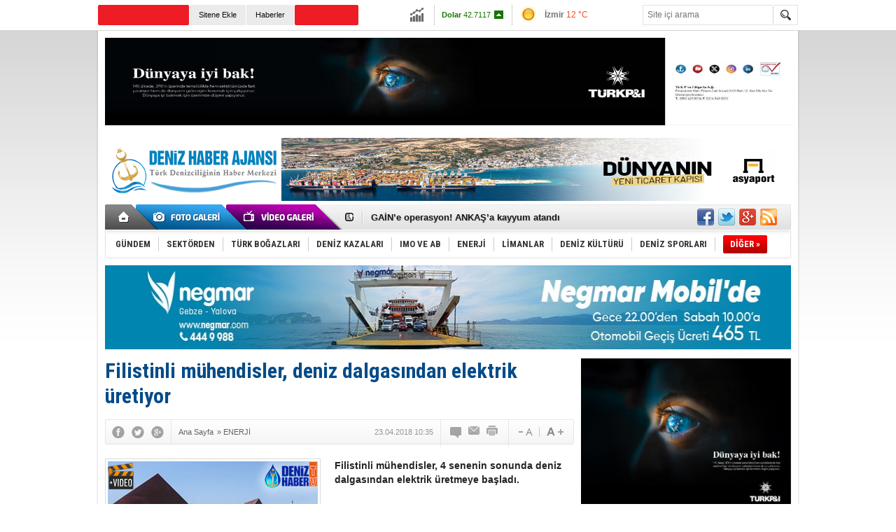

--- FILE ---
content_type: text/html; charset=UTF-8
request_url: https://www.denizhaber.net/filistinli-muhendisler-deniz-dalgasindan-elektrik-uretiyor-haber-81045.htm
body_size: 11964
content:
<!DOCTYPE html>
<html xmlns="http://www.w3.org/1999/xhtml" lang="tr-TR" itemscope itemtype="http://schema.org/NewsArticle">
<head>
<base href="https://www.denizhaber.net/" target="_self"/>
<meta http-equiv="Content-Type" content="text/html; charset=UTF-8" />
<meta http-equiv="Refresh" content="600" />
<title>Filistinli mühendisler, deniz dalgasından elektrik üretiyor</title>
<meta name="keywords" content="Filistinli mühendisler, deniz dalgasından elektrik üretiyor,deniz haber" />
<meta name="description" content="Filistinli mühendisler, 4 senenin sonunda deniz dalgasından elektrik üretmeye başladı." />
<link rel="publisher" href="https://plus.google.com/u/0/115937852873300162272/posts" />
<link rel="canonical" href="https://www.denizhaber.net/filistinli-muhendisler-deniz-dalgasindan-elektrik-uretiyor-haber-81045.htm" />
<link rel="image_src" type="image/jpeg" href="https://www.denizhaber.net/d/news/122242.jpg" />
<meta name="DC.date.issued" content="2018-04-23T10:25:33+03:00" />
<meta property="og:site_name" content="Deniz Haber" />
<meta property="og:url" content="https://www.denizhaber.net/filistinli-muhendisler-deniz-dalgasindan-elektrik-uretiyor-haber-81045.htm" />
<meta property="og:title" content="Filistinli mühendisler, deniz dalgasından elektrik üretiyor" />
<meta property="og:description" content="Filistinli mühendisler, 4 senenin sonunda deniz dalgasından elektrik üretmeye başladı." />
<meta property="og:image" content="https://www.denizhaber.net/d/news/122242.jpg" />
<meta property="og:type" content="article" />
<meta name="twitter:card" content="summary">
<meta name="twitter:site" content="@denizhabercomtr">
<meta name="twitter:url" content="https://www.denizhaber.net/filistinli-muhendisler-deniz-dalgasindan-elektrik-uretiyor-haber-81045.htm">
<meta name="twitter:title" content="Filistinli mühendisler, deniz dalgasından elektrik üretiyor" />
<meta name="twitter:description" content="Filistinli mühendisler, 4 senenin sonunda deniz dalgasından elektrik üretmeye başladı." />
<meta name="twitter:image" content="https://www.denizhaber.net/d/news/122242.jpg" />
<meta itemprop="thumbnailUrl" content="https://www.denizhaber.net/d/news_t/122242.jpg" />
<meta itemprop="articleSection" content="ENERJİ" />
<meta itemprop="dateCreated" content="2018-04-23T10:25:33+03:00" />
<meta itemprop="dateModified" content="2018-04-24T11:17:41+03:00" />
<meta itemprop="image" content="https://www.denizhaber.net/d/news/122244.jpg" />
<meta name="google-site-verification" content="d7CsjnqW2OHHxEMKJcdPVep47RXI4hkH9ryTAq6IRMs" />

<meta name="alexaVerifyID" content="2126a35e-f9ee-41e2-acff-2a0b627ac457"/><link href="https://www.denizhaber.net/s/style.css?180621.css" type="text/css" rel="stylesheet" />
<script type="text/javascript" src="https://www.denizhaber.net/s/function.js?180621.js"></script><script>
  (function(i,s,o,g,r,a,m){i['GoogleAnalyticsObject']=r;i[r]=i[r]||function(){
  (i[r].q=i[r].q||[]).push(arguments)},i[r].l=1*new Date();a=s.createElement(o),
  m=s.getElementsByTagName(o)[0];a.async=1;a.src=g;m.parentNode.insertBefore(a,m)
  })(window,document,'script','//www.google-analytics.com/analytics.js','ga');

  ga('create', 'UA-21626894-2', 'auto');
  ga('send', 'pageview');

</script>
</head>
<body class="body_main">
<!-- Start Alexa Certify Javascript -->
<script type="text/javascript">
_atrk_opts = { atrk_acct:"IVglg1aAQ700wn", domain:"denizhaber.net",dynamic: true};
(function() { var as = document.createElement('script'); as.type = 'text/javascript'; as.async = true; as.src = "https://d31qbv1cthcecs.cloudfront.net/atrk.js"; var s = document.getElementsByTagName('script')[0];s.parentNode.insertBefore(as, s); })();
</script>
<noscript><img src="https://d5nxst8fruw4z.cloudfront.net/atrk.gif?account=IVglg1aAQ700wn" style="display:none" height="1" width="1" alt="" /></noscript>
<!-- End Alexa Certify Javascript --><div class="CM_pageskin_1 CM_pageskin_2"><div class="left"><div class="banner_code"></div></div><div class="right"><div class="banner_code"></div></div></div><div class="main_container"><div class="base_topbar_outer"><div class="base_topbar base_position"><ul class="quick_launch"><li class="sole"><a href="http://www.turkishmaritime.com.tr/" target="_blank" title="TURKISH MARITIME"><blink>TURKISH MARITIME</blink></a></li><li class="parent"><a href="https://www.denizhaber.net/sitene-ekle/" target="_self" title="Sitene Ekle">Sitene Ekle</a></li><li class="parent"><a href="https://www.denizhaber.net/gunun-haberleri.htm" target="_self" title="Haberler"><h1>Haberler</h1></a></li><li class="sole"><a href="http://www.denizhaber.tv/" target="_blank" title="CANLI YAYIN"><blink>CANLI YAYIN</blink></a></li><li class="sole"><a href="https://www.denizhaber.net/gunun-haberleri.htm" target="_self" title="Günün Haberleri">Günün Haberleri</a></li></ul><div class="currency_slider" id="currency_slider"><div class="viewport"><ul class="overview"><li class="down"><span><b>BIST</b> 11337.86</span></li><li class="up"><span><b>Altın</b> 5933.404</span></li><li class="up"><span><b>Dolar</b> 42.7117</span></li><li class="up"><span><b>Euro</b> 50.3685</span></li></ul></div></div><div class="weather_slider" id="weather_slider"><div class="viewport"><ul class="overview"><li style="background-position: -3px -928px;"><span>İstanbul</span> 10 °C</li><li style="background-position: -3px -812px;"><span>Ankara</span> 7 °C</li><li style="background-position: -3px -928px;"><span>İzmir</span> 12 °C</li><li style="background-position: -3px -928px;"><span>Antalya</span> 17 °C</li><li style="background-position: -3px -928px;"><span>Muğla</span> 12 °C</li><li style="background-position: -3px -928px;"><span>Çanakkale</span> 13 °C</li></ul></div></div><form action="search_result.php" method="get"><input class="search_input" type="text" name="search_key" placeholder="Site içi arama" /><input class="search_button" type="submit" value="" /></form></div></div><div class="base_outer clearfix"><div class="banner wide_banner" style="padding-top: 10px;"><div class="inner" id="banner_logo_top"><a href="https://turkpandi.com/tr/anasayfa" target="https://turkpandi.com/tr/anasayfa"><img src="https://www.denizhaber.net/d/banner/4305b10d-1d45-448d-9f03-1ef9667924aa.jpeg" width="980" height="125" border="0" alt=""/></a></div></div><div class="base_top base_position"><div class="logo"><a href="https://www.denizhaber.net/" rel="home" title="Deniz Haber"><img src="https://www.denizhaber.net/s/i/logo.png" alt="Deniz Haber" width="250" height="100" /></a></div><div class="banner"><div class="inner" id="banner_logo_side"><a href="https://www.asyaport.com/" target="https://www.asyaport.com/"><img src="https://www.denizhaber.net/d/banner/img_2660.jpeg" width="728" height="90" border="0" alt=""/></a></div></div><div class="nav-mini"><a href="https://www.denizhaber.net/" title="Anasayfa" rel="home"></a></div><div class="nav-mini-2"><a href="https://www.denizhaber.net/foto-galeri/" title="Foto Galeri"></a><a href="https://www.denizhaber.net/video-galeri/" title="Video Galeri"></a></div><div class="last_min" id="last_min"><div class="viewport"><ul class="overview"><li><a href="https://www.denizhaber.net/ukraynadan-700-rus-gemisine-yaptirim-haber-122733.htm" title="Ukrayna&#039;dan 700 Rus gemisine yaptırım">Ukrayna'dan 700 Rus gemisine yaptırım</a></li><li><a href="https://www.denizhaber.net/turkuaz-kilavuzluk-a-s-aliaga-2-de-hizmete-basliyor-haber-122741.htm" title="Turkuaz Kılavuzluk A.Ş Aliağa-2 ‘de hizmete başlıyor">Turkuaz Kılavuzluk A.Ş Aliağa-2 ‘de hizmete başlıyor</a></li><li><a href="https://www.denizhaber.net/ulusal-gemi-ve-yat-tasarim-yarismasi-odulleri-sahiplerini-buldu-haber-122740.htm" title="Ulusal Gemi ve Yat Tasarım Yarışması ödülleri sahiplerini buldu">Ulusal Gemi ve Yat Tasarım Yarışması ödülleri sahiplerini buldu</a></li><li><a href="https://www.denizhaber.net/abden-rus-golge-filosunu-destekleyenlere-yonelik-yaptirim-haber-122735.htm" title="AB&#039;den Rus gölge filosunu destekleyenlere yönelik yaptırım">AB'den Rus gölge filosunu destekleyenlere yönelik yaptırım</a></li><li><a href="https://www.denizhaber.net/marmara-kiyisina-kimyasal-kusatma-haber-122737.htm" title="Marmara kıyısına kimyasal kuşatma">Marmara kıyısına kimyasal kuşatma</a></li><li><a href="https://www.denizhaber.net/gaine-operasyon-ankasa-kayyum-atandi-haber-122734.htm" title="GAİN’e operasyon! ANKAŞ’a kayyum atandı">GAİN’e operasyon! ANKAŞ’a kayyum atandı</a></li><li><a href="https://www.denizhaber.net/dunyanin-en-buyuk-elektrikli-gemisi-ilk-testi-gecti-haber-122731.htm" title="Dünyanın en büyük elektrikli gemisi ilk testi geçti">Dünyanın en büyük elektrikli gemisi ilk testi geçti</a></li><li><a href="https://www.denizhaber.net/denizcilik-kulubuden-uzak-yol-gemi-kaptanlarina-ziyaret-haber-122716.htm" title="Denizcilik Kulübü’den Uzak Yol Gemi Kaptanları’na ziyaret">Denizcilik Kulübü’den Uzak Yol Gemi Kaptanları’na ziyaret</a></li><li><a href="https://www.denizhaber.net/bozhane-limaninda-acil-durum-ekipler-seferber-oldu-haber-122707.htm" title="Bozhane Limanı&#039;nda acil durum! Ekipler seferber oldu!">Bozhane Limanı'nda acil durum! Ekipler seferber oldu!</a></li><li><a href="https://www.denizhaber.net/petroglobal-ceyhani-enerji-ussu-haline-getirecek-haber-122725.htm" title="PetroGlobal Ceyhan&#039;ı enerji üssü haline getirecek">PetroGlobal Ceyhan'ı enerji üssü haline getirecek</a></li><li><a href="https://www.denizhaber.net/ktude-denizcilik-egitiminde-yeni-donem-haber-122729.htm" title="KTÜ&#039;de denizcilik eğitiminde yeni dönem">KTÜ'de denizcilik eğitiminde yeni dönem</a></li><li><a href="https://www.denizhaber.net/yat-kaptanlari-da-misira-gidiyor-haber-122723.htm" title="Yat kaptanları da Mısır’a gidiyor">Yat kaptanları da Mısır’a gidiyor</a></li><li><a href="https://www.denizhaber.net/sanmardan-rimorchitori-napoletaniye-romorkor-haber-122730.htm" title="Sanmar&#039;dan Rimorchitori Napoletani’ye römorkör">Sanmar'dan Rimorchitori Napoletani’ye römorkör</a></li><li><a href="https://www.denizhaber.net/gemi-muhendisleri-odasi-71-yilini-kutladi-haber-122728.htm" title="Gemi Mühendisleri Odası 71. yılını kutladı">Gemi Mühendisleri Odası 71. yılını kutladı</a></li><li><a href="https://www.denizhaber.net/deniz-ticaretinde-yeni-standart-turknav-haber-122727.htm" title="Deniz ticaretinde yeni standart: TÜRKNAV">Deniz ticaretinde yeni standart: TÜRKNAV</a></li></ul></div></div><div class="social"><a href="https://www.facebook.com/denizhabercomtr" style="background-position: left -168px;" target="_blank" title="Facebook ile paylaş"></a><a href="https://twitter.com/denizhabercomtr" style="background-position: left -504px;" target="_blank" title="Twitter ile paylaş"></a><a href="https://plus.google.com/u/0/115937852873300162272/posts" style="background-position: left -240px;" target="_blank" title="Google+ ile paylaş"></a><a href="https://www.denizhaber.net/rss/" style="background-position: left -144px;" target="_blank" title="RSS, News Feed, Haber Beslemesi"></a></div><ul class="nav"><li class="sep2"></li><li class="item parent"><a class="inr" href="https://www.denizhaber.net/gundem-haberleri-1/" target="_self" title="GÜNDEM"><span>GÜNDEM</span></a></li><li class="sep"></li><li class="item parent"><a class="inr" href="https://www.denizhaber.net/sektorden-haberleri-2/" target="_self" title="SEKTÖRDEN"><span>SEKTÖRDEN</span></a></li><li class="sep"></li><li class="item parent"><a class="inr" href="https://www.denizhaber.net/turk-bogazlari-haberleri-3/" target="_self" title="TÜRK BOĞAZLARI"><span>TÜRK BOĞAZLARI</span></a></li><li class="sep"></li><li class="item parent"><a class="inr" href="https://www.denizhaber.net/deniz-kazalari-haberleri-4/" target="_self" title="DENİZ KAZALARI"><span>DENİZ KAZALARI</span></a></li><li class="sep"></li><li class="item parent"><a class="inr" href="https://www.denizhaber.net/imo-ve-ab-haberleri-5/" target="_self" title="IMO ve AB"><span>IMO VE AB</span></a></li><li class="sep"></li><li class="item parent"><a class="inr" href="https://www.denizhaber.net/enerji-haberleri-19/" target="_self" title="ENERJİ"><span>ENERJİ</span></a></li><li class="sep"></li><li class="item parent"><a class="inr" href="https://www.denizhaber.net/limanlar-haberleri-15/" target="_self" title="LİMANLAR"><span>LİMANLAR</span></a></li><li class="sep"></li><li class="item parent"><a class="inr" href="https://www.denizhaber.net/deniz-kulturu-haberleri-7/" target="_self" title="DENİZ KÜLTÜRÜ"><span>DENİZ KÜLTÜRÜ</span></a></li><li class="sep"></li><li class="item parent"><a class="inr" href="https://www.denizhaber.net/deniz-sporlari-haberleri-8/" target="_self" title="DENİZ SPORLARI"><span>DENİZ SPORLARI</span></a></li><li class="sep"></li><li class="item other"><a class="inr" href="#" onclick="return false;" title="Diğer"><span>DİĞER »</span></a><div class="subnav"><div class="inr"><ul class="catlist clearfix"><li><a href="https://www.denizhaber.net/serbest-kursu-haberleri-9/" target="_self" title="SERBEST KÜRSÜ">SERBEST KÜRSÜ</a></li><li><a href="https://www.denizhaber.net/deniz-egitimi-haberleri-10/" target="_self" title="DENİZ EĞİTİMİ">DENİZ EĞİTİMİ</a></li><li><a href="https://www.denizhaber.net/deniz-turizmi-haberleri-11/" target="_self" title="DENİZ TURİZMİ">DENİZ TURİZMİ</a></li><li><a href="https://www.denizhaber.net/gemi-insa-san-haberleri-12/" target="_self" title="GEMİ İNŞA SAN.">GEMİ İNŞA SAN.</a></li><li><a href="https://www.denizhaber.net/balikcilik-haberleri-13/" target="_self" title="BALIKÇILIK">BALIKÇILIK</a></li><li><a href="https://www.denizhaber.net/nakliyat-haberleri-14/" target="_self" title="NAKLİYAT">NAKLİYAT</a></li><li><a href="https://www.denizhaber.net/deniz-magazin-haberleri-6/" target="_self" title="DENİZ MAGAZİN">DENİZ MAGAZİN</a></li><li><a href="https://www.denizhaber.net/roportaj-haberleri-16/" target="_self" title="RÖPORTAJ">RÖPORTAJ</a></li><li><a href="https://www.denizhaber.net/dzkk-sgk-haberleri-17/" target="_self" title="DZKK-SGK">DZKK-SGK</a></li><li><a href="https://www.denizhaber.net/denizhaber-tv-haberleri-18/" target="_self" title="DENİZHABER.TV">DENİZHABER.TV</a></li><li><a href="https://www.denizhaber.net/cevre-haberleri-50/" target="_self" title="ÇEVRE">ÇEVRE</a></li></ul></div><div class="btm"></div></div></li></ul></div><div class="banner wide_banner"><div class="inner" id="banner_logo_bottom"><a href="https://negmar.com/" target="https://negmar.com/"><img src="https://www.denizhaber.net/d/banner/49add690-104c-434b-aad4-e442abe2a476.jpeg" width="980" height="120" border="0" alt=""/></a></div></div></div><div class="base_outer"><div id="base" class="base base_position clearfix"><div id="base_middle" class="base_middle"><div class="middle_content_title"><h1 itemprop="name">Filistinli mühendisler, deniz dalgasından elektrik üretiyor</h1></div><div class="middle_content_top"><div class="top_social"><script type="text/javascript">showBookmark3();</script></div><div class="nav" itemscope itemtype="http://data-vocabulary.org/Breadcrumb"><a itemprop="url" href="https://www.denizhaber.net/" rel="home" title="Ana Sayfa"><span itemprop="title">Ana Sayfa</span></a><span itemprop="child" itemscope itemtype="http://data-vocabulary.org/Breadcrumb">&raquo; <a itemprop="url" href="https://www.denizhaber.net/enerji-haberleri-19/" rel="self" title="ENERJİ"><span itemprop="title">ENERJİ</span></a></span></div><div class="text_size"><img src="https://www.denizhaber.net/s/i/1x1.gif" onclick="changeFontSize('#news_content', 'd');" title="Yazıyı küçült" width="24" height="18" alt="" /><img src="https://www.denizhaber.net/s/i/1x1.gif" onclick="changeFontSize('#news_content', 'u');" title="Yazıyı büyüt" width="24" height="18" alt="" /></div><div class="tools"><a class="go_comment" rel="nofollow" href="#" onclick="$.scrollTo('.comment_add', 600); return false;" target="_blank" title="Yorum Yap"></a><a class="go_send" rel="nofollow" href="javascript:void(0)" onclick="return openPopUp_520x390('https://www.denizhaber.net/send_to_friend.php?type=1&amp;id=81045');" title="Arkadaşına Gönder"></a><a class="go_print" rel="nofollow" href="javascript:void(0)" onclick="return openPopUp_670x500('https://www.denizhaber.net/print.php?type=1&amp;id=81045')" title="Yazdır"></a></div><div class="top_date" itemprop="datePublished" content="2018-04-23T10:35:00+03:00">23.04.2018 10:35</div></div><div class="middle_content"><div class="news_detail"><div class="side_detail"><img itemprop="image" class="image" src="https://www.denizhaber.net/d/news/122242.jpg" alt="Filistinli mühendisler, deniz dalgasından elektrik üretiyor" width="300" height="225" /></div><div itemprop="description" class="short_content">Filistinli mühendisler, 4 senenin sonunda deniz dalgasından elektrik üretmeye başladı.</div><div itemprop="articleBody" id="news_content" class="text_content"><p style="color: rgb(51, 51, 51); font-family: Arial, 'Helvetica Neue', Helvetica, Verdana, sans-serif; font-size: 13px; line-height: 20.8px;"><span style="font-size: 14px;"><span style="font-family: tahoma, geneva, sans-serif;">Filistin’in Gazze şehrinde tüm imkânsızlıklara rağmen çalışmalarına devam eden Filistinli mühendisler, 4 senenin sonunda deniz dalgasından elektrik üretmeye başladı.</span></span></p><p style="color: rgb(51, 51, 51); font-family: Arial, 'Helvetica Neue', Helvetica, Verdana, sans-serif; font-size: 13px; line-height: 20.8px;"><span style="font-size: 14px;"><span style="font-family: tahoma, geneva, sans-serif;">Filistin’in Gazze şehrinde deniz dalgalarından elektrik üretmek amacıyla bir mühendislik projesi başlatan Filistinli 4 mühendis, çalışmalarının 4’üncü senesinde, projelerinde başarıya ulaştı.</span></span></p><p style="color: rgb(51, 51, 51); font-family: Arial, 'Helvetica Neue', Helvetica, Verdana, sans-serif; font-size: 13px; line-height: 20.8px;"><span style="font-size: 14px;"><span style="font-family: tahoma, geneva, sans-serif;">Mushtaha Issa, Mahmoud Murad, Ghazi Sbeih, Tarek Abu Zeid isimli mühendislerin, projeleri ile Gazze’deki elektrik krizine çözmeyi hedefledikleri belirtildi.</span></span></p><p style="color: rgb(51, 51, 51); font-family: Arial, 'Helvetica Neue', Helvetica, Verdana, sans-serif; font-size: 13px; line-height: 20.8px;"><span style="font-size: 14px;"><span style="font-family: tahoma, geneva, sans-serif;">Tüm maddi yetersizliklere rağmen deniz dalgalarından elektrik üretmeyi başaran mühendislerin projelerinin açılışını ise Gazze İslam Üniversitesi’nin akademisyenleri gerçekleştirdi.</span></span></p><p><iframe frameborder="0" height="376" scrolling="no" src="https://player.vidpanel.com/?v=EKlg61DIWmR" width="670"></iframe></p><p><strong style="color: rgb(51, 51, 51); font-family: tahoma, geneva, sans-serif; font-size: 14px; line-height: 20.8px; background-color: rgb(255, 255, 255);">DENİZ HABER AJANSI</strong></p></div><div class="clear"></div></div><script type="text/javascript">showBookmark5("https://www.facebook.com/denizhabercomtr", "denizhabercomtr", "https://plus.google.com/u/0/115937852873300162272/posts");</script><div class="comment_navigation"><div class="container"><div class="tools"><a class="go_send" rel="nofollow" href="javascript:void(0)" onclick="return openPopUp_520x390('https://www.denizhaber.net/send_to_friend.php?type=1&amp;id=81045');" title="Arkadaşına Gönder"></a><a class="go_print" rel="nofollow" href="javascript:void(0)" onclick="return openPopUp_670x500('https://www.denizhaber.net/print.php?type=1&amp;id=81045')" title="Yazdır"></a><a class="go_top" rel="nofollow" href="/filistinli-muhendisler-deniz-dalgasindan-elektrik-uretiyor-haber-81045.htm#top" onclick="scrollPage(0); return false;" title="Yukarı"></a></div><script type="text/javascript">showBookmark4();</script></div></div><div class="comment_add"><form method="post" id="comment_form" onsubmit="return addComment(1, 81045);"><textarea name="comment_content" id="comment_content" class="comment_content" rows="6" placeholder="Yorumunuz"></textarea><input type="text" name="member_name" id="member_name" class="member_name" placeholder="Adınız" /><input type="submit" name="comment_submit" id="comment_submit" class="comment_submit" value="GÖNDER" /> </form><div class="info"><b>UYARI:</b> Küfür, hakaret, rencide edici cümleler veya imalar, inançlara saldırı içeren, imla kuralları ile yazılmamış,<br /> Türkçe karakter kullanılmayan ve büyük harflerle yazılmış yorumlar onaylanmamaktadır.</div></div><div class="comment"><div class="container"><div class="content" align="center">Bu habere henüz yorum eklenmemiştir.</div></div><div class="btm"></div></div><div class="latest_gallery"><div class="caption">SON EKLENEN <span>GALERİLER</span></div><ul class="content"></ul></div><div class="middle_sub_page_title"><span>Diğer Haberler</span></div><div class="news_set"><div class="inner clearfix"><div><a class="image" href="https://www.denizhaber.net/petroglobal-ceyhani-enerji-ussu-haline-getirecek-haber-122725.htm" title="PetroGlobal Ceyhan&#039;ı enerji üssü haline getirecek"><img src="https://www.denizhaber.net/d/news_t/212502.jpg" alt="PetroGlobal Ceyhan&#039;ı enerji üssü haline getirecek" width="210" height="157" /></a><a class="content" href="https://www.denizhaber.net/petroglobal-ceyhani-enerji-ussu-haline-getirecek-haber-122725.htm" title="PetroGlobal Ceyhan&#039;ı enerji üssü haline getirecek"><span>PetroGlobal Ceyhan'ı enerji üssü haline getirecek</span>Ceyhan enerji depolama ve lojistik alanında önemli bir yatırımla daha gündeme geldi . Ceyhan'da, PetroGlobal Akaryakıt ve LPG Depolama Tesisi için uygulama projelerinin tamamlandığı açıklandı.</a></div><div><a class="image" href="https://www.denizhaber.net/tpaodan-sondaj-gemileri-icin-yakit-alim-ihalesi-haber-122690.htm" title="TPAO&#039;dan  sondaj gemileri için yakıt alım ihalesi"><img src="https://www.denizhaber.net/d/news_t/212128.jpg" alt="TPAO&#039;dan  sondaj gemileri için yakıt alım ihalesi" width="210" height="157" /></a><a class="content" href="https://www.denizhaber.net/tpaodan-sondaj-gemileri-icin-yakit-alim-ihalesi-haber-122690.htm" title="TPAO&#039;dan  sondaj gemileri için yakıt alım ihalesi"><span>TPAO'dan  sondaj gemileri için yakıt alım ihalesi</span>Türkiye Petrolleri Anonim Ortaklığı, Fatih ve Abdülhamid Han'ın da aralarında bulunduğu altı dev sondaj gemisinin 2026 yılı ihtiyacını karşılamak üzere toplam 130 milyon litre akaryakıt alımı için ihaleye çıkıyor.</a></div><div><a class="image" href="https://www.denizhaber.net/gollere-ve-kanallara-yuzer-ges-kurulacak-haber-122674.htm" title="Göllere ve kanallara ‘yüzer GES’ kurulacak"><img src="https://www.denizhaber.net/d/news_t/108826.jpg" alt="Göllere ve kanallara ‘yüzer GES’ kurulacak" width="210" height="157" /></a><a class="content" href="https://www.denizhaber.net/gollere-ve-kanallara-yuzer-ges-kurulacak-haber-122674.htm" title="Göllere ve kanallara ‘yüzer GES’ kurulacak"><span>Göllere ve kanallara ‘yüzer GES’ kurulacak</span>Baraj ve suni göller ile kanallar artık yüzer güneş enerjisi santrallerine açılıyor. Resmi Gazete’de yayımlanan yönetmelikle, belediyeler ve şirketler, DSİ’den kiralayacakları su yüzeylerinde GES kurabilecek. Kiralamalar en fazla 10 yıla kadar yapılabilecek.</a></div><div><a class="image" href="https://www.denizhaber.net/ertugrul-gaziden-100-gemiden-gemiye-transfer-operasyonu-haber-122678.htm" title="Ertuğrul Gazi’den, 100. &quot;gemiden gemiye transfer&quot; operasyonu"><img src="https://www.denizhaber.net/d/news_t/212388.jpg" alt="Ertuğrul Gazi’den, 100. &quot;gemiden gemiye transfer&quot; operasyonu" width="210" height="157" /></a><a class="content" href="https://www.denizhaber.net/ertugrul-gaziden-100-gemiden-gemiye-transfer-operasyonu-haber-122678.htm" title="Ertuğrul Gazi’den, 100. &quot;gemiden gemiye transfer&quot; operasyonu"><span>Ertuğrul Gazi’den, 100. "gemiden gemiye transfer" operasyonu</span>Türkiye'nin ilk FSRU gemisi Ertuğrul Gazi, 100. "gemiden gemiye transfer" operasyonunu başarıyla tamamladı</a></div><div><a class="image" href="https://www.denizhaber.net/turkiyede-yuzlerce-subesi-olan-lukoil-satiliyor-haber-122627.htm" title="Türkiye’de yüzlerce şubesi olan Lukoil satılıyor"><img src="https://www.denizhaber.net/d/news_t/212257.jpg" alt="Türkiye’de yüzlerce şubesi olan Lukoil satılıyor" width="210" height="157" /></a><a class="content" href="https://www.denizhaber.net/turkiyede-yuzlerce-subesi-olan-lukoil-satiliyor-haber-122627.htm" title="Türkiye’de yüzlerce şubesi olan Lukoil satılıyor"><span>Türkiye’de yüzlerce şubesi olan Lukoil satılıyor</span>Rusya'ya uygulanan yaptırımlar nedeniyle Lukoil'in yurtdışındaki varlıklarının 13 Aralık'a kadar satılması planlanıyor. Avusturyalı iş insanı Bernd Bergmair, bu varlıkları satın almak için resmi başvuru yaptı.</a></div><div><a class="image" href="https://www.denizhaber.net/botastan-2-yeni-lng-anlasmasi-haber-122578.htm" title="BOTAŞ’tan 2 yeni LNG anlaşması"><img src="https://www.denizhaber.net/d/news_t/212123.jpg" alt="BOTAŞ’tan 2 yeni LNG anlaşması" width="210" height="157" /></a><a class="content" href="https://www.denizhaber.net/botastan-2-yeni-lng-anlasmasi-haber-122578.htm" title="BOTAŞ’tan 2 yeni LNG anlaşması"><span>BOTAŞ’tan 2 yeni LNG anlaşması</span>İstanbul’daki 25. Dünya LNG Zirvesi’nde SEFE ve ENI ile toplam 11 milyar metreküplük uzun vadeli LNG tedarik anlaşması imzalandı.</a></div></div></div><div class="news_list_view"><li><a href="https://www.denizhaber.net/dev-nukleer-santral-faaliyete-geri-donuyor-haber-122461.htm" title="Dev nükleer santral faaliyete geri dönüyor!">Dev nükleer santral faaliyete geri dönüyor!</a><span>24 Kasım 2025 Pazartesi 09:00</span></li><li><a href="https://www.denizhaber.net/ingiltere-rusyaya-yonelik-yaptirimlari-genisletiyor-haber-122352.htm" title="İngiltere, Rusya&#039;ya yönelik yaptırımları genişletiyor">İngiltere, Rusya&#039;ya yönelik yaptırımları genişletiyor</a><span>13 Kasım 2025 Perşembe 11:10</span></li><li><a href="https://www.denizhaber.net/akdenizde-yeni-bir-krizin-ayak-sesleri-haber-122266.htm" title="Akdeniz&#039;de yeni bir krizin ayak sesleri!">Akdeniz&#039;de yeni bir krizin ayak sesleri!</a><span>06 Kasım 2025 Perşembe 12:10</span></li><li><a href="https://www.denizhaber.net/epdkdan-tp-petrol-dagitim-a-s-bayilerine-yonelik-kritik-hamle-haber-122258.htm" title="EPDK&#039;dan TP Petrol Dağıtım A.Ş bayilerine yönelik kritik hamle">EPDK&#039;dan TP Petrol Dağıtım A.Ş bayilerine yönelik kritik hamle</a><span>04 Kasım 2025 Salı 12:35</span></li><li><a href="https://www.denizhaber.net/turk-rafinerileri-rus-petrolunden-uzaklasiyor-haber-122251.htm" title="Türk rafinerileri Rus petrolünden uzaklaşıyor">Türk rafinerileri Rus petrolünden uzaklaşıyor</a><span>03 Kasım 2025 Pazartesi 15:45</span></li><li><a href="https://www.denizhaber.net/deniz-ustu-ruzgar-kapasitesi-2030a-kadar-3-katina-cikma-yolunda-haber-122212.htm" title="Deniz üstü rüzgar kapasitesi 2030&#039;a kadar 3 katına çıkma yolunda">Deniz üstü rüzgar kapasitesi 2030&#039;a kadar 3 katına çıkma yolunda</a><span>02 Kasım 2025 Pazar 09:00</span></li><li><a href="https://www.denizhaber.net/lukoil-turkiye-dahil-yurt-disi-varliklarini-satiyor-haber-122192.htm" title="Lukoil, Türkiye dahil yurt dışı varlıklarını satıyor">Lukoil, Türkiye dahil yurt dışı varlıklarını satıyor</a><span>30 Ekim 2025 Perşembe 12:20</span></li><li><a href="https://www.denizhaber.net/karpowership-afrikada-8-ulkeyi-aydinlatiyor-haber-122145.htm" title="Karpowership Afrika’da 8 ülkeyi aydınlatıyor">Karpowership Afrika’da 8 ülkeyi aydınlatıyor</a><span>25 Ekim 2025 Cumartesi 13:00</span></li><li><a href="https://www.denizhaber.net/cin-rusyadan-petrol-alimini-durdurdu-haber-122129.htm" title="Çin, Rusya’dan petrol alımını durdurdu">Çin, Rusya’dan petrol alımını durdurdu</a><span>24 Ekim 2025 Cuma 11:20</span></li><li><a href="https://www.denizhaber.net/ruzgar-enerji-sirketi-2-bin-kisiyi-isten-cikaracak-haber-121951.htm" title="Rüzgar enerji şirketi, 2 bin kişiyi işten çıkaracak">Rüzgar enerji şirketi, 2 bin kişiyi işten çıkaracak</a><span>13 Ekim 2025 Pazartesi 00:01</span></li></div></div></div><div id="base_side" class="base_side"><div class="banner side_banner"><a href="https://turkpandi.com/tr/anasayfa" target="https://turkpandi.com/tr/anasayfa"><img src="https://www.denizhaber.net/d/banner/283fd26f-1721-4639-a0d6-74fe9e2a7669.jpeg" width="300" height="250" border="0" alt=""/></a></div><div class="side_caption side_caption_2"><a href="https://www.denizhaber.net/yazarlar.htm" title="YAZARLAR">YAZARLAR</a></div><div class="side_content"><div class="author_side" id="author_side_1"><div class="viewport"><ul class="overview"><li><a class="content" href="https://www.denizhaber.net/yazi/sayin-abdulkadir-uraloglu-saibeli-bir-isim-olan-ali-kurumahmuta-ne-danisiyorsunuz-634.htm" title="RECEP CANPOLAT">RECEP CANPOLAT<span>Sayın Abdulkadir Uraloğlu, şaibeli bir isim olan Ali Kurumahmut’a ne danışıyorsunuz?</span></a><a class="image" href="https://www.denizhaber.net/yazi/sayin-abdulkadir-uraloglu-saibeli-bir-isim-olan-ali-kurumahmuta-ne-danisiyorsunuz-634.htm" title="RECEP CANPOLAT"><img src="https://www.denizhaber.net/d/author/5_s.jpg" alt="RECEP CANPOLAT" width="45" height="54" /></a></li><li><a class="content" href="https://www.denizhaber.net/yazi/nordic-plan-2023e-dair-628.htm" title="ARET TAŞCIYAN">ARET TAŞCIYAN<span>Nordic Plan 2023’e Dair</span></a><a class="image" href="https://www.denizhaber.net/yazi/nordic-plan-2023e-dair-628.htm" title="ARET TAŞCIYAN"><img src="https://www.denizhaber.net/d/author/45_s.jpg" alt="ARET TAŞCIYAN" width="45" height="54" /></a></li><li><a class="content" href="https://www.denizhaber.net/yazi/kirli-gecmisi-olanlar-ahlak-dersi-veremez-625.htm" title="JURNAL">JURNAL<span>Kirli geçmişi olanlar, ahlak dersi veremez!</span></a><a class="image" href="https://www.denizhaber.net/yazi/kirli-gecmisi-olanlar-ahlak-dersi-veremez-625.htm" title="JURNAL"><img src="https://www.denizhaber.net/d/author/6_s.jpg" alt="JURNAL" width="45" height="54" /></a></li><li><a class="content" href="https://www.denizhaber.net/yazi/montro-yurtta-ve-dunyada-baristir-622.htm" title="Kpt. Dr. HASAN TERZİ">Kpt. Dr. HASAN TERZİ<span>Montrö, yurtta ve dünyada barıştır</span></a><a class="image" href="https://www.denizhaber.net/yazi/montro-yurtta-ve-dunyada-baristir-622.htm" title="Kpt. Dr. HASAN TERZİ"><img src="https://www.denizhaber.net/d/author/47_s.jpg" alt="Kpt. Dr. HASAN TERZİ" width="45" height="54" /></a></li><li><a class="content" href="https://www.denizhaber.net/yazi/kuresel-salgin-krizinin-turk-gemi-insa-sanayi-uzerine-etkileri-607.htm" title="ERTUĞ YAŞAR">ERTUĞ YAŞAR<span>Küresel salgın krizinin Türk gemi inşa sanayi üzerine etkileri</span></a><a class="image" href="https://www.denizhaber.net/yazi/kuresel-salgin-krizinin-turk-gemi-insa-sanayi-uzerine-etkileri-607.htm" title="ERTUĞ YAŞAR"><img src="https://www.denizhaber.net/d/author/33_s.jpg" alt="ERTUĞ YAŞAR" width="45" height="54" /></a></li><li><a class="content" href="https://www.denizhaber.net/yazi/kilavuz-kaptan-kardeslerime-ithafen-603.htm" title="Kpt. MESUT AZMİ GÖKSOY">Kpt. MESUT AZMİ GÖKSOY<span>Kılavuz kaptan kardeşlerime ithafen...</span></a><a class="image" href="https://www.denizhaber.net/yazi/kilavuz-kaptan-kardeslerime-ithafen-603.htm" title="Kpt. MESUT AZMİ GÖKSOY"><img src="https://www.denizhaber.net/d/author/43_s.jpg" alt="Kpt. MESUT AZMİ GÖKSOY" width="45" height="54" /></a></li></ul></div><div class="side_tiny_pager"><div class="buttons prev" title="Geri"></div><div class="pager"><span class="pagenum" data-index="0">1</span><span class="pagenum" data-index="1">2</span></div><div class="buttons next" title="İleri"></div></div></div></div><div class="side_content_bottom"></div><div class="side_caption"><span onclick="return changeMostlyPage(1, 1);">ÇOK OKUNANLAR</span></div><div class="side_content"><div class="mostly_readed" id="mostly_readed_1"><ul><li><a href="https://www.denizhaber.net/gaine-operasyon-ankasa-kayyum-atandi-haber-122734.htm" class="image" title="GAİN’e operasyon! ANKAŞ’a kayyum atandı"><img src="https://www.denizhaber.net/d/news_t/212518.jpg" alt="GAİN’e operasyon! ANKAŞ’a kayyum atandı" width="150" height="112" /></a><a href="https://www.denizhaber.net/gaine-operasyon-ankasa-kayyum-atandi-haber-122734.htm" class="title" title="GAİN’e operasyon! ANKAŞ’a kayyum atandı">GAİN’e operasyon! ANKAŞ’a kayyum atandı</a></li><li class="sep"></li><li><a href="https://www.denizhaber.net/petroglobal-ceyhani-enerji-ussu-haline-getirecek-haber-122725.htm" class="image" title="PetroGlobal Ceyhan&#039;ı enerji üssü haline getirecek"><img src="https://www.denizhaber.net/d/news_t/212502.jpg" alt="PetroGlobal Ceyhan&#039;ı enerji üssü haline getirecek" width="150" height="112" /></a><a href="https://www.denizhaber.net/petroglobal-ceyhani-enerji-ussu-haline-getirecek-haber-122725.htm" class="title" title="PetroGlobal Ceyhan&#039;ı enerji üssü haline getirecek">PetroGlobal Ceyhan'ı enerji üssü haline getirecek</a></li><li class="sep"></li><li><a href="https://www.denizhaber.net/ktude-denizcilik-egitiminde-yeni-donem-haber-122729.htm" class="image" title="KTÜ&#039;de denizcilik eğitiminde yeni dönem"><img src="https://www.denizhaber.net/d/news_t/212509.jpg" alt="KTÜ&#039;de denizcilik eğitiminde yeni dönem" width="150" height="112" /></a><a href="https://www.denizhaber.net/ktude-denizcilik-egitiminde-yeni-donem-haber-122729.htm" class="title" title="KTÜ&#039;de denizcilik eğitiminde yeni dönem">KTÜ'de denizcilik eğitiminde yeni dönem</a></li><li class="sep"></li><li><a href="https://www.denizhaber.net/yat-kaptanlari-da-misira-gidiyor-haber-122723.htm" class="image" title="Yat kaptanları da Mısır’a gidiyor"><img src="https://www.denizhaber.net/d/news_t/212498.jpg" alt="Yat kaptanları da Mısır’a gidiyor" width="150" height="112" /></a><a href="https://www.denizhaber.net/yat-kaptanlari-da-misira-gidiyor-haber-122723.htm" class="title" title="Yat kaptanları da Mısır’a gidiyor">Yat kaptanları da Mısır’a gidiyor</a></li><li class="sep"></li></ul><div class="sub_link"><span onclick="return changeMostlyPage(1, 2);">DÜN</span>|<span onclick="return changeMostlyPage(1, 3);">BU HAFTA</span>|<span onclick="return changeMostlyPage(1, 4);">BU AY</span></div></div></div><div class="side_content_bottom"></div><div class="side_caption side_caption_3"><a href="https://www.denizhaber.net/foto-galeri/" title="Foto Galeri">FOTO GALERİ</a></div><div class="side_content"><ul class="gallery_side" id="gallery_side"><li class="item"><a href="https://www.denizhaber.net/galeri/gemi-icinde-gemi-konsepti-ile-msc-splendida-723.htm" title="“Gemi içinde gemi” konsepti ile MSC Splendida"><img src="https://www.denizhaber.net/d/gallery/723_s.jpg" alt="“Gemi içinde gemi” konsepti ile MSC Splendida" width="127" height="96" /><span class="tl"></span><span class="wrapword">“Gemi içinde gemi” konsepti ile MSC Splendida</span></a></li><li class="sep"></li><li class="item"><a href="https://www.denizhaber.net/galeri/dunyada-tek-denizalti-yuzer-havuzu-intikal-seyrine-basladi-722.htm" title="Dünyada tek! Denizaltı yüzer havuzu intikal seyrine başladı"><img src="https://www.denizhaber.net/d/gallery/722_s.jpg" alt="Dünyada tek! Denizaltı yüzer havuzu intikal seyrine başladı" width="127" height="96" /><span class="tl"></span><span class="wrapword">Dünyada tek! Denizaltı yüzer havuzu intikal seyrine başladı</span></a></li><li class="item"><a href="https://www.denizhaber.net/galeri/mscden-55-milyon-euroluk-turizm-geliri-mujdesi-721.htm" title="MSC&#039;den 55 milyon euroluk turizm geliri müjdesi"><img src="https://www.denizhaber.net/d/gallery/721_s.jpg" alt="MSC&#039;den 55 milyon euroluk turizm geliri müjdesi" width="127" height="96" /><span class="tl"></span><span class="wrapword">MSC'den 55 milyon euroluk turizm geliri müjdesi</span></a></li><li class="sep"></li><li class="item"><a href="https://www.denizhaber.net/galeri/5-bosphorus-ship-brokers-dinner-istanbulda-yapildi-720.htm" title="5. Bosphorus Ship Brokers Dinner, İstanbul’da yapıldı"><img src="https://www.denizhaber.net/d/gallery/720_s.jpg" alt="5. Bosphorus Ship Brokers Dinner, İstanbul’da yapıldı" width="127" height="96" /><span class="tl"></span><span class="wrapword">5. Bosphorus Ship Brokers Dinner, İstanbul’da yapıldı</span></a></li></ul><div class="side_content_pager gallery_side_pager"><div class="pager"><span data-value="1">1</span><span data-value="2">2</span><span data-value="3">3</span><span data-value="4">4</span><span data-value="5">5</span><span data-value="6">6</span><span data-value="7">7</span><span data-value="8">8</span></div></div></div><div class="side_content_bottom"></div><div class="side_caption"><a href="https://www.denizhaber.net/video-galeri/" title="Video Galeri">VİDEO GALERİ</a></div><div class="side_content"><ul class="gallery_side" id="video_side"><li class="item"><a href="https://www.denizhaber.net/video/ceksan-tersanesi-basaran-bayrak-tankerini-suya-indirdi-165.htm" title="Çeksan Tersanesi, Başaran Bayrak tankerini suya indirdi"><img src="https://www.denizhaber.net/d/video/165.jpg" alt="Çeksan Tersanesi, Başaran Bayrak tankerini suya indirdi" width="127" height="96" /><span class="tl"></span><span class="wrapword">Çeksan Tersanesi, Başaran Bayrak tankerini suya indirdi</span></a></li><li class="sep"></li><li class="item"><a href="https://www.denizhaber.net/video/tcg-anadolu-tersane-teknik-seyrini-tamamladi-164.htm" title="TCG Anadolu, tersane teknik seyrini tamamladı"><img src="https://www.denizhaber.net/d/video/164.jpg" alt="TCG Anadolu, tersane teknik seyrini tamamladı" width="127" height="96" /><span class="tl"></span><span class="wrapword">TCG Anadolu, tersane teknik seyrini tamamladı</span></a></li><li class="item"><a href="https://www.denizhaber.net/video/gocmenlerin-imdadina-turk-sahipli-mina-deniz-yetisti-163.htm" title="Göçmenlerin imdadına Türk sahipli MINA DENIZ yetişti"><img src="https://www.denizhaber.net/d/video/163.jpg" alt="Göçmenlerin imdadına Türk sahipli MINA DENIZ yetişti" width="127" height="96" /><span class="tl"></span><span class="wrapword">Göçmenlerin imdadına Türk sahipli MINA DENIZ yetişti</span></a></li><li class="sep"></li><li class="item"><a href="https://www.denizhaber.net/video/milastaki-yangin-yeniden-termik-santrallere-dogru-ilerliyor-161.htm" title="Milas’taki yangın yeniden termik santrallere doğru ilerliyor"><img src="https://www.denizhaber.net/d/video/161.jpg" alt="Milas’taki yangın yeniden termik santrallere doğru ilerliyor" width="127" height="96" /><span class="tl"></span><span class="wrapword">Milas’taki yangın yeniden termik santrallere doğru ilerliyor</span></a></li></ul><div class="side_content_pager video_side_pager"><div class="pager"><span data-value="1">1</span><span data-value="2">2</span><span data-value="3">3</span><span data-value="4">4</span><span data-value="5">5</span><span data-value="6">6</span><span data-value="7">7</span><span data-value="8">8</span></div></div></div><div class="side_content_bottom"></div><div class="side_cat_news"><div class="box"><a class="caption" href="https://www.denizhaber.net/serbest-kursu-haberleri-9/" title="SERBEST KÜRSÜ">SERBEST KÜRSÜ</a><div class="buttons prev" title="Geri"></div><div class="buttons next" title="İleri"></div><div class="viewport"><ul class="overview"><li><a href="https://www.denizhaber.net/dunyanin-en-fazla-adaya-sahip-ulkesi-belli-oldu-haber-122625.htm" class="image" title="Dünyanın en fazla adaya sahip ülkesi belli oldu"><img src="https://www.denizhaber.net/d/news_t/212253.jpg" alt="Dünyanın en fazla adaya sahip ülkesi belli oldu" width="150" height="113" /></a><a href="https://www.denizhaber.net/dunyanin-en-fazla-adaya-sahip-ulkesi-belli-oldu-haber-122625.htm" class="content" title="Dünyanın en fazla adaya sahip ülkesi belli oldu"><span>Dünyanın en fazla adaya sahip ülkesi belli oldu</span>Dünyanın en fazla adaya sahip ülkesi düşündüğümüzde beklenen tropik bölgeler değil, kuzeyin soğuk suları karşımıza çıkıyor. Listenin zirvesinde, tahminleri bozan İsveç yer aldı.</a></li><li><a href="https://www.denizhaber.net/ganada-kiyamet-hazirligi-modern-nuh-8-gemi-insa-ediyor-haber-122665.htm" class="image" title="Gana&#039;da kıyamet hazırlığı! Modern Nuh 8 gemi inşa ediyor!"><img src="https://www.denizhaber.net/s/i/1x1.gif" data-src="https://www.denizhaber.net/d/news_t/212343.jpg" alt="Gana&#039;da kıyamet hazırlığı! Modern Nuh 8 gemi inşa ediyor!" width="150" height="113" /></a><a href="https://www.denizhaber.net/ganada-kiyamet-hazirligi-modern-nuh-8-gemi-insa-ediyor-haber-122665.htm" class="content" title="Gana&#039;da kıyamet hazırlığı! Modern Nuh 8 gemi inşa ediyor!"><span>Gana'da kıyamet hazırlığı! Modern Nuh 8 gemi inşa ediyor!</span>Ganalı Ebo Noah, 25 Aralık 2025’te küresel bir sel felaketi yaşanacağını iddia ederek sekiz dev ahşap gemi inşa etmeye başladı.</a></li><li><a href="https://www.denizhaber.net/koca-kita-ikiye-bolunuyor-yeni-bir-okyanus-doguyor-haber-122378.htm" class="image" title="Koca kıta ikiye bölünüyor! Yeni bir okyanus doğuyor"><img src="https://www.denizhaber.net/s/i/1x1.gif" data-src="https://www.denizhaber.net/d/news_t/211700.jpg" alt="Koca kıta ikiye bölünüyor! Yeni bir okyanus doğuyor" width="150" height="113" /></a><a href="https://www.denizhaber.net/koca-kita-ikiye-bolunuyor-yeni-bir-okyanus-doguyor-haber-122378.htm" class="content" title="Koca kıta ikiye bölünüyor! Yeni bir okyanus doğuyor"><span>Koca kıta ikiye bölünüyor! Yeni bir okyanus doğuyor</span>Afrika, her yıl yavaş yavaş ikiye bölünmeye devam ediyor. Bilim insanları 5 milyon yıl içinde yeni bir okyanusun Afrika kıtasını yarıp, Doğu Afrika'yı bir adaya dönüştüreceğini tahmin ediyor.</a></li><li><a href="https://www.denizhaber.net/yolcu-gemisinde-pornografi-skandali-haber-122368.htm" class="image" title="Yolcu gemisinde &#039;pornografi&#039; skandalı"><img src="https://www.denizhaber.net/s/i/1x1.gif" data-src="https://www.denizhaber.net/d/news_t/211681.jpg" alt="Yolcu gemisinde &#039;pornografi&#039; skandalı" width="150" height="113" /></a><a href="https://www.denizhaber.net/yolcu-gemisinde-pornografi-skandali-haber-122368.htm" class="content" title="Yolcu gemisinde &#039;pornografi&#039; skandalı"><span>Yolcu gemisinde 'pornografi' skandalı</span>Fransa’dan İngiltere’ye yapılan bir feribot yolculuğunda, ekranlarda yanlışlıkla pornografik içeriklerin yayınlanması üzerine çocuklar dahil birçok yolcu büyük şok yaşadı.</a></li></ul></div></div><div class="box"><a class="caption" href="https://www.denizhaber.net/limanlar-haberleri-15/" title="LİMANLAR">LİMANLAR</a><div class="buttons prev" title="Geri"></div><div class="buttons next" title="İleri"></div><div class="viewport"><ul class="overview"><li><a href="https://www.denizhaber.net/d-marinden-buyuk-italya-hamlesi-haber-122671.htm" class="image" title="D-Marin’den büyük İtalya hamlesi!"><img src="https://www.denizhaber.net/d/news_t/212368.jpg" alt="D-Marin’den büyük İtalya hamlesi!" width="150" height="113" /></a><a href="https://www.denizhaber.net/d-marinden-buyuk-italya-hamlesi-haber-122671.htm" class="content" title="D-Marin’den büyük İtalya hamlesi!"><span>D-Marin’den büyük İtalya hamlesi!</span>İtalyan Marina di Stabia’nın çoğunluk hisselerinin, D-Marin tarafından devralınmasına yönelik görüşmelerde son aşamaya gelindi.</a></li><li><a href="https://www.denizhaber.net/dp-world-evyap1-milyon-teuyu-asti-haber-122673.htm" class="image" title="DP World Evyap,1 milyon TEU&#039;yu aştı"><img src="https://www.denizhaber.net/s/i/1x1.gif" data-src="https://www.denizhaber.net/d/news_t/212373.jpg" alt="DP World Evyap,1 milyon TEU&#039;yu aştı" width="150" height="113" /></a><a href="https://www.denizhaber.net/dp-world-evyap1-milyon-teuyu-asti-haber-122673.htm" class="content" title="DP World Evyap,1 milyon TEU&#039;yu aştı"><span>DP World Evyap,1 milyon TEU'yu aştı</span>DP World Evyap, 2025’te bir milyon TEU konteyner elleçleme eşiğini aşarak Türkiye’nin lojistik kapasitesindeki dönüşümün öncüsü oldu.</a></li><li><a href="https://www.denizhaber.net/fethiyeye-kruvaziyer-limani-geliyor-haber-122663.htm" class="image" title="Fethiye’ye kruvaziyer limanı geliyor"><img src="https://www.denizhaber.net/s/i/1x1.gif" data-src="https://www.denizhaber.net/d/news_t/212339.jpg" alt="Fethiye’ye kruvaziyer limanı geliyor" width="150" height="113" /></a><a href="https://www.denizhaber.net/fethiyeye-kruvaziyer-limani-geliyor-haber-122663.htm" class="content" title="Fethiye’ye kruvaziyer limanı geliyor"><span>Fethiye’ye kruvaziyer limanı geliyor</span>Ulaştırma ve Altyapı Bakanlığı, Fethiye Babataşı’nda yeni kruvaziyer limanı için ÇED sürecini başlattı. Projenin 2043'e kadar yıllık 250 bin yolcu kapasitesine ulaşması öngörülüyor.</a></li><li><a href="https://www.denizhaber.net/hmc-all-about-portsu-hayata-geciriyor-haber-122637.htm" class="image" title="HMC All About Ports&#039;u hayata geçiriyor."><img src="https://www.denizhaber.net/s/i/1x1.gif" data-src="https://www.denizhaber.net/d/news_t/212276.jpg" alt="HMC All About Ports&#039;u hayata geçiriyor." width="150" height="113" /></a><a href="https://www.denizhaber.net/hmc-all-about-portsu-hayata-geciriyor-haber-122637.htm" class="content" title="HMC All About Ports&#039;u hayata geçiriyor."><span>HMC All About Ports'u hayata geçiriyor.</span>Hamburg Messe und Congress (HMC), liman sektörünün dönüşümüne odaklanan yeni konferans ve fuar konsepti “All about ports”u hayata geçiriyor.</a></li></ul></div></div><div class="box"><a class="caption" href="https://www.denizhaber.net/imo-ve-ab-haberleri-5/" title="IMO ve AB">IMO VE AB</a><div class="buttons prev" title="Geri"></div><div class="buttons next" title="İleri"></div><div class="viewport"><ul class="overview"><li><a href="https://www.denizhaber.net/imo-liman-guvenligi-bolgesel-calistayi-istanbulda-duzenlendi-haber-117819.htm" class="image" title="IMO Liman Güvenliği Bölgesel Çalıştayı İstanbul&#039;da düzenlendi"><img src="https://www.denizhaber.net/d/news_t/202558.jpg" alt="IMO Liman Güvenliği Bölgesel Çalıştayı İstanbul&#039;da düzenlendi" width="150" height="113" /></a><a href="https://www.denizhaber.net/imo-liman-guvenligi-bolgesel-calistayi-istanbulda-duzenlendi-haber-117819.htm" class="content" title="IMO Liman Güvenliği Bölgesel Çalıştayı İstanbul&#039;da düzenlendi"><span>IMO Liman Güvenliği Bölgesel Çalıştayı İstanbul'da düzenlendi</span>“IMO Liman Tesisi Güvenlik Denetçileri için Bölgesel Eğitim” Çalıştayı İstanbul'da düzenlendi.</a></li><li><a href="https://www.denizhaber.net/imo-mepc-81-donem-toplantisinda-yeni-kararlar-alindi-haber-116447.htm" class="image" title="IMO MEPC 81. dönem toplantısında yeni kararlar alındı"><img src="https://www.denizhaber.net/s/i/1x1.gif" data-src="https://www.denizhaber.net/d/news_t/199726.jpg" alt="IMO MEPC 81. dönem toplantısında yeni kararlar alındı" width="150" height="113" /></a><a href="https://www.denizhaber.net/imo-mepc-81-donem-toplantisinda-yeni-kararlar-alindi-haber-116447.htm" class="content" title="IMO MEPC 81. dönem toplantısında yeni kararlar alındı"><span>IMO MEPC 81. dönem toplantısında yeni kararlar alındı</span>Uluslararası Denizcilik Örgütü (IMO) Deniz Çevresinin Korunması Komitesi'nin (MEPC) 81. dönem toplantısında yeni kararlar alındı.</a></li><li><a href="https://www.denizhaber.net/imo-sektorde-yeni-donemin-stratejik-onceliklerini-acikladi-haber-116055.htm" class="image" title="IMO, sektörde yeni dönemin stratejik önceliklerini açıkladı"><img src="https://www.denizhaber.net/s/i/1x1.gif" data-src="https://www.denizhaber.net/d/news_t/198916.jpg" alt="IMO, sektörde yeni dönemin stratejik önceliklerini açıkladı" width="150" height="113" /></a><a href="https://www.denizhaber.net/imo-sektorde-yeni-donemin-stratejik-onceliklerini-acikladi-haber-116055.htm" class="content" title="IMO, sektörde yeni dönemin stratejik önceliklerini açıkladı"><span>IMO, sektörde yeni dönemin stratejik önceliklerini açıkladı</span>Uluslararası Denizcilik Örgütü (IMO) Genel Sekreteri Arsenio Dominguez, daha güvenli ve çevre dostu denizciliğin sağlanması amacıyla örgütün önümüzdeki dört yıla ilişkin planlarını ve odak alanlarını paylaştı.</a></li><li><a href="https://www.denizhaber.net/imodan-kizildeniz-aciklamasi-haber-115837.htm" class="image" title="IMO&#039;dan Kızıldeniz açıklaması"><img src="https://www.denizhaber.net/s/i/1x1.gif" data-src="https://www.denizhaber.net/d/news_t/198473.jpg" alt="IMO&#039;dan Kızıldeniz açıklaması" width="150" height="113" /></a><a href="https://www.denizhaber.net/imodan-kizildeniz-aciklamasi-haber-115837.htm" class="content" title="IMO&#039;dan Kızıldeniz açıklaması"><span>IMO'dan Kızıldeniz açıklaması</span>Uluslararası Denizcilik Örgütü (IMO) 18 denizcilik şirketinin, Kızıldeniz'deki saldırılar nedeniyle gemileri Güney Afrika rotasına yönlendirdiklerini açıkladı.</a></li></ul></div></div></div></div></div></div><div class="base_outer"><div class="base_bottom base_position"><div class="social"><a href="https://www.facebook.com/denizhabercomtr" style="background-position: left -168px;" target="_blank" title="Facebook ile paylaş"></a><a href="https://twitter.com/denizhabercomtr" style="background-position: left -504px;" target="_blank" title="Twitter ile paylaş"></a><a href="https://plus.google.com/u/0/115937852873300162272/posts" style="background-position: left -240px;" target="_blank" title="Google+ ile paylaş"></a><a href="https://www.denizhaber.net/rss/" style="background-position: left -144px;" target="_blank" title="RSS, News Feed, Haber Beslemesi"></a></div><ul class="nav"><li class="parent"><a href="https://www.denizhaber.net//." target="_self" title="Ana Sayfa">Ana Sayfa</a></li><li class="sep">|</li><li class="parent"><a href="https://www.denizhaber.net/identity.php" target="_self" title="Künye">Künye</a></li><li class="sep">|</li><li class="parent"><a href="https://www.denizhaber.net/contact.php" target="_self" title="İletişim">İletişim</a></li><li class="sep">|</li><li class="parent"><a href="#" target="_self" onclick="addToBookmark('Haber Portalı', 'http://www.denizhaber.com.tr/'); return false;" title="Sık Kullanılanlara Ekle">Sık Kullanılanlara Ekle</a></li><li class="sep">|</li><li class="parent"><a href="https://www.denizhaber.net/rss/" target="_self" title="RSS">RSS</a></li></ul><div class="info"><strong>Tüm Hakları Saklıdır &copy; 2004 Deniz Haber</strong> | İzinsiz ve kaynak gösterilmeden yayınlanamaz.<br />Tel : 0544 880 87 87 | <a href="http://www.cmbilisim.com/haber-portali-20s.htm" target="_blank" title="CMNews Haber Portalı Scripti">Haber Scripti</a>: <a href="http://www.cmbilisim.com/" target="_blank" title="CM Bilişim Teknolojileri">CM Bilişim</a></div></div></div><!-- 0.02380108833313 --></div></body></html>

--- FILE ---
content_type: text/html
request_url: https://player.vidpanel.com/?v=EKlg61DIWmR
body_size: 552
content:
<!DOCTYPE html><html lang=en><head><meta charset=utf-8><meta http-equiv=X-UA-Compatible content="IE=edge"><meta name=viewport content="width=device-width,initial-scale=1"><!--[if IE]><link rel="icon" href="/favicon.ico"><![endif]--><title>Vidpanel Embed Player</title><link href=/css/app.42655c94.css rel=preload as=style><link href=/css/chunk-vendors.eed252a4.css rel=preload as=style><link href=/js/app.420de9da.js rel=preload as=script><link href=/js/chunk-vendors.88ce759e.js rel=preload as=script><link href=/css/chunk-vendors.eed252a4.css rel=stylesheet><link href=/css/app.42655c94.css rel=stylesheet><link rel=icon type=image/png sizes=32x32 href=/img/icons/favicon-32x32.png><link rel=icon type=image/png sizes=16x16 href=/img/icons/favicon-16x16.png><link rel=manifest href=/manifest.json><meta name=theme-color content=#4DBA87><meta name=apple-mobile-web-app-capable content=no><meta name=apple-mobile-web-app-status-bar-style content=default><meta name=apple-mobile-web-app-title content=player><link rel=apple-touch-icon href=/img/icons/apple-touch-icon-152x152.png><link rel=mask-icon href=/img/icons/safari-pinned-tab.svg color=#4DBA87><meta name=msapplication-TileImage content=/img/icons/msapplication-icon-144x144.png><meta name=msapplication-TileColor content=#000000></head><body><noscript><strong>We're sorry but player doesn't work properly without JavaScript enabled. Please enable it to continue.</strong></noscript><div id=app></div><script src=/js/chunk-vendors.88ce759e.js></script><script src=/js/app.420de9da.js></script></body></html>

--- FILE ---
content_type: text/html; charset=utf-8
request_url: https://accounts.google.com/o/oauth2/postmessageRelay?parent=https%3A%2F%2Fwww.denizhaber.net&jsh=m%3B%2F_%2Fscs%2Fabc-static%2F_%2Fjs%2Fk%3Dgapi.lb.en.H0R5hnEJFgQ.O%2Fd%3D1%2Frs%3DAHpOoo9sMW3biwZqLR-weMeFfAeYoZsLKA%2Fm%3D__features__
body_size: 159
content:
<!DOCTYPE html><html><head><title></title><meta http-equiv="content-type" content="text/html; charset=utf-8"><meta http-equiv="X-UA-Compatible" content="IE=edge"><meta name="viewport" content="width=device-width, initial-scale=1, minimum-scale=1, maximum-scale=1, user-scalable=0"><script src='https://ssl.gstatic.com/accounts/o/2580342461-postmessagerelay.js' nonce="m4fN2AmmcoK8vYov_1M-2g"></script></head><body><script type="text/javascript" src="https://apis.google.com/js/rpc:shindig_random.js?onload=init" nonce="m4fN2AmmcoK8vYov_1M-2g"></script></body></html>

--- FILE ---
content_type: text/css
request_url: https://www.denizhaber.net/s/style.css?180621.css
body_size: 13665
content:
@import url(//fonts.googleapis.com/css?family=Roboto+Condensed:700&subset=latin-ext);html{color:#000;background:#FFF}body,div,dl,dt,dd,ul,ol,li,h1,h2,h3,h4,h5,h6,pre,code,form,fieldset,legend,input,button,textarea,select,p,blockquote,th,td{margin:0;padding:0}table{border-collapse:collapse;border-spacing:0}fieldset,img{border:0}address,button,caption,cite,code,dfn,em,input,optgroup,option,select,strong,textarea,th,var{font-size:inherit;font-family:inherit}del,ins{text-decoration:none}li{list-style:none}caption,th{text-align:left}h1,h2,h3,h4,h5,h6{font-size:100%;font-weight:normal}q:before,q:after{content:''}abbr,acronym{border:0;font-variant:normal}sup{vertical-align:baseline}sub{vertical-align:baseline}legend{color:#000}body{font-family:Arial,Helvetica Neue,Helvetica,Verdana,sans-serif;font-size:12px;color:#0f0f0f}body.body_prevent{user-select:none;-moz-user-select:none;-webkit-user-select:none;-khtml-user-select:none}a,a:active,a:visited{color:#0f0f0f;cursor:pointer !important;text-decoration:none}a:hover{text-decoration:underline}.clearfix:after{content:".";display:block;clear:both;visibility:hidden;line-height:0;height:0}.clearfix{display:inline-block}html[xmlns] .clearfix{display:block}* html .clearfix{height:1%}.clear{clear:both;font-size:1px;line-height:1px;height:0}.wrapword{white-space:-moz-pre-wrap !important;white-space:-pre-wrap;white-space:-o-pre-wrap;white-space:pre-wrap;word-wrap:break-word}.tl{filter:alpha(opacity = 70);opacity:.70;-moz-opacity:.70;background-color:#000;z-index:1}.disable{visibility:hidden}.overlay{position:fixed;top:0;right:0;bottom:0;left:0;background-color:black;z-index:5000}.button{padding:0 8px;border:1px solid #ccc;background-color:#828282;font:700 8pt/16px Tahoma;color:#FFF}.middle_page_title{width:100%;height:40px;background:url(i/middle-page-title-bck.png) repeat-x 0 0;margin-bottom:20px}.middle_page_title h1{line-height:40px;font-family:"Roboto Condensed","Trebuchet MS",Helvetica;font-weight:700;font-size:15px;color:#064a87}.middle_page_title_gallery{height:50px;background:url(i/middle-page-title-gallery.png) no-repeat 0 0;margin-bottom:10px}.middle_page_title_gallery div{padding:0 0 0 65px}.middle_page_title_gallery h1{display:inline}.middle_page_title_gallery,.middle_page_title_gallery a,.middle_page_title_gallery h1{line-height:50px;font-family:"Roboto Condensed","Trebuchet MS",Helvetica;font-weight:700;font-size:17px;color:#fff}.middle_page_title_video{height:50px;background:url(i/middle-page-title-gallery.png) no-repeat 0 -50px;margin-bottom:10px}.middle_page_title_video div{padding:0 0 0 65px}.middle_page_title_video h1{display:inline}.middle_page_title_video,.middle_page_title_video a,.middle_page_title_video h1{line-height:50px;font-family:"Roboto Condensed","Trebuchet MS",Helvetica;font-weight:700;font-size:17px;color:#fff}.middle_sub_page_title{width:100%;height:36px;background:url(i/middle-page-title-bck.png) repeat-x 0 -40px;margin-bottom:10px}.middle_sub_page_title span,.middle_sub_page_title a{margin-left:15px;line-height:36px;font-weight:700;font-size:14px;color:#484848}.base_bottom{clear:both;position:relative;width:980px;height:140px;background:url(i/base-bottom-bck.png) no-repeat}.base_bottom .social{position:absolute;top:15px;right:19px;height:24px}.base_bottom .nav{position:absolute;top:15px;left:10px;width:800px;height:21px;overflow:hidden}.base_bottom .nav li{float:left;height:21px}.base_bottom .nav a{padding:0 13px;line-height:21px;font-size:11px;color:#fff}.base_bottom .nav li.sep{line-height:19px;color:#fff}.base_bottom .info{position:absolute;top:68px;left:23px;width:600px;height:30px;overflow:hidden}.base_bottom .info,.base_bottom .info a{font-size:11px;line-height:15px;color:#282828}.body_gallery_detail{background:#08305a url(i/base-gallery-detail-bck.png) repeat-x left top}.base_gallery{max-width:980px}.base_gallery .top_part{position:relative;width:100%;height:110px}.base_gallery .top_part .logo{position:absolute;top:5px;left:0;width:250px;height:100px;overflow:hidden}.base_gallery .top_part .actions{position:absolute;bottom:10px;right:0;width:450px;height:30px;overflow:hidden}.base_gallery .top_part .actions li{float:right;display:block;padding:4px 10px 4px 6px;margin-left:2px;cursor:pointer;-webkit-border-radius:2px;-moz-border-radius:2px;border-radius:2px}.base_gallery .top_part .actions li span{display:block;height:22px;line-height:22px;font-family:"Trebuchet MS";font-weight:700;font-size:12px;background-image:url(i/gallery-top-actions.png);background-color:transparent;background-repeat:no-repeat}.base_gallery .top_part .actions .fullscreen{background-color:#ededed}.base_gallery .top_part .actions .fullscreen span{padding-left:26px;background-position:0 0;color:#0c0a18}.base_gallery .top_part .actions .showall{background-color:#edf2f7}.base_gallery .top_part .actions .showall span{padding-left:24px;background-position:0 -22px;color:#21568e}.base_gallery .top_part .actions .other{background-color:#fff3ef}.base_gallery .top_part .actions .other span{padding-left:25px;background-position:0 -44px;color:#fd4f20}.base_gallery .page_title{border-bottom:4px solid #0052a8;margin-bottom:10px}.base_gallery .page_title h1{height:90px;overflow:hidden;line-height:90px;font-family:"Times New Roman";font-size:40px;color:#fff}.gallery_nav{position:fixed;top:50%;width:70px;height:100px;overflow:hidden;background-color:#06223f;text-align:center}.gallery_nav span{display:inline-block;width:20px;height:40px;margin:30px auto;background-color:transparent;background-image:url(i/icons-gallery.png);background-repeat:no-repeat;text-indent:100%}.gallery_nav_prev{left:0}.gallery_nav_prev span{background-position:left top}.gallery_nav_next{right:0}.gallery_nav_next span{background-position:right top}body.popup{background:#fff;padding:10px}body.popup .base_popup{position:relative;margin:0;background-color:#fff}body.popup .middle_page_title{margin-left:0}body.popup .middle_content{padding-left:0}.base_topbar_outer{z-index:3000;width:100%;padding:7px 0;background-color:#fff;border-bottom:1px solid #d5d5d5}.base_topbar{position:relative;width:1000px;height:29px;background:transparent url(i/base-topbar-bck.png) no-repeat}.base_topbar .search_input{position:absolute;top:0;right:40px;width:175px;height:29px;background:0;border-width:0;line-height:29px;color:#737373}.base_topbar .search_button{position:absolute;top:0;right:0;width:36px;height:29px;background:0;border-width:0;cursor:pointer}.quick_launch{position:absolute;top:0;left:0;width:420px;height:29px;overflow:hidden}.quick_launch li{float:left;height:29px;margin-right:1px;background:#ebebeb url(i/quick-launch-item-bck.gif) no-repeat}.quick_launch a{display:block;padding:0 13px;background:transparent url(i/quick-launch-item-bck.gif) no-repeat right top;line-height:29px;font-size:11px}.quick_launch .sole{background-color:#ee1c24}.quick_launch .sole a{color:#fff}.base_spacer{width:1006px;height:62px;background:transparent url(i/base-spacer-bck.png) no-repeat center bottom}.base_top{position:relative;z-index:2 !important;width:980px;height:177px;margin-bottom:10px;background:url(i/base-top-bck.png) no-repeat left bottom}.base_top .logo{position:absolute;top:0;left:0;width:250px;height:100px;overflow:hidden}.base_top .banner{position:absolute;top:5px;right:0;width:728px;height:90px;margin:0}.base_top .nav-mini{position:absolute;top:0;left:0;top:100px;width:55px;height:36px}.base_top .nav-mini a{display:inline-block;width:55px;height:36px}.base_top .nav-mini-2{position:absolute;top:0;left:55px;top:100px;width:260px;height:36px}.base_top .nav-mini-2 a{display:inline-block;width:130px;height:36px}.base_top .social{position:absolute;top:106px;right:20px;height:24px}.social a{display:inline-block;width:24px;height:24px;overflow:hidden;background:url(i/share-24x24-top.png) no-repeat;margin-left:6px}.body_main{background:transparent url(i/body-bck.png) fixed repeat-x}.base_outer{background:transparent url(i/base-outer-bck.png) repeat-y center top}.base_position{z-index:1;position:relative;margin-left:auto;margin-right:auto;text-align:left}.base{width:980px}.base_middle{float:left;width:670px}.base_side{float:right;width:300px}.base_full .base_middle{width:980px}.side_content{width:300px;background:transparent url(i/side-content-bck.png) repeat-y left top;overflow-x:hidden}.side_content_bottom{clear:both;width:300px;height:2px;background:url(i/side-bottom-bck.png) no-repeat left top;font-size:1px;margin:0 0 10px 0}.side_caption{clear:both;height:40px;overflow:hidden;background-image:url(i/side-caption-bck.png);background-repeat:no-repeat;padding:0 36px 0 12px}.side_caption span,.side_caption a{line-height:40px;font-weight:700;color:#fff}.side_caption_2{background-position:left -40px}.side_caption_3{background-position:left -80px}.side_caption_4{height:37px;background-position:left -120px}.side_caption_4 span{line-height:37px;color:#484848}.side_content_pager{clear:both;width:296px;height:40px;margin:0 2px;background:transparent url(i/side-pager-bck.png) repeat-x}.side_content_pager .pager{padding-top:9px;text-align:center}.side_content_pager .pager span{display:inline-block;width:22px;height:23px;background:transparent url(i/side-pager-bck.png) no-repeat left -86px;margin:0 2px;text-align:center;line-height:23px;cursor:pointer}.side_content_pager .pager span.active{color:#fff}.gallery_side_pager .pager span.active{background-position:left -132px}.video_side_pager .pager span.active{background-position:left -155px}.side_tiny_pager{margin:0 2px;width:296px;height:40px;background:transparent url(i/side-pager-bck.png) repeat-x}.side_tiny_pager .buttons{float:left;width:22px;height:23px;margin-top:9px;background-color:transparent;background-image:url(i/side-pager-bck.png);background-repeat:no-repeat;cursor:pointer}.side_tiny_pager .prev{background-position:left -40px}.side_tiny_pager .next{float:right;background-position:left -63px}.side_tiny_pager .pager{float:left;width:252px;height:23px;margin-top:9px;text-align:center}.side_tiny_pager .pager .pagenum{display:inline-block;width:22px;height:23px;background:transparent url(i/side-pager-bck.png) no-repeat left -86px;margin:0 2px;text-align:center;line-height:23px;cursor:pointer}.side_tiny_pager .pager .active{background-position:left -109px;color:#fff}.poll{padding:10px 11px}.poll .question{padding:0 10px 10px 10px;margin-bottom:10px;background:transparent url(i/line-04.gif) repeat-x left bottom;line-height:15px;font-weight:700}.poll .image{width:278px;overflow-x:hidden;margin-bottom:10px}.poll .submit a{display:inline-block;height:30px;padding:0 12px;line-height:30px;font-weight:700;background-color:#e0e0e0}.poll .submit a:hover{text-decoration:none}.poll_v2 ul{padding-left:5px}.poll_v2 li{margin-bottom:5px}.poll_v2 li label{padding-left:5px;line-height:15px}.poll_v2 li.submit{text-align:right;margin-bottom:0}.poll_v2 li.submit input{height:30px;padding:0 15px;background-color:#e0e0e0;color:#000}.gazette{background:transparent url(i/gazette-bck.png) no-repeat 12px top;height:61px;text-align:center}.gazette select{width:258px;height:23px;margin-top:20px;color:#707070}.latest_news_side{padding:10px 11px}.latest_news_side .sep{height:1px;overflow:hidden;background:transparent url(i/line-04.gif) repeat-x;line-height:0;font-size:0}.latest_news_side .item{height:23px;overflow:hidden}.latest_news_side .item a{display:block;line-height:23px}.latest_news_side .item a span{font-weight:700}.latest_news_side .item a:hover{text-decoration:none;color:#b30000}.main_pharmacy{padding:10px;text-align:left;font:normal 8pt Verdana}.main_pharmacy .item{margin-bottom:5px}.main_pharmacy .link a{color:#0f3772;font:100 8pt/25px Verdana}.weather_report{width:290px;height:68px;margin:10px 5px}.weather_report td{width:58px;height:50px;vertical-align:top;text-align:center}.weather_report .name{width:58px;margin-bottom:34px;font:700 8pt/17px Tahoma;color:#000}.weather_report .value{width:58px;font:100 8pt/17px Tahoma;color:#000}.main_stats{padding:10px}.main_stats table{border-collapse:collapse;padding:3px}.main_stats .cap1{width:60px}.main_stats .cap2{font-weight:bold;width:100px}.main_stats .cap3{font-weight:bold;width:120px}.main_stats *{font:normal 8pt Verdana;text-align:right}.main_stats .label{font-weight:bold;line-height:21px;text-align:right}.base_top .nav{position:absolute;top:137px;left:0;width:980px;height:40px}.base_top .nav li.item,.base_top .nav li.sep,.base_top .nav li.sep2{float:left;height:40px}.base_top .nav li.sep{width:3px;overflow:hidden;background:url(i/top-nav-item-bck.png) no-repeat center bottom}.base_top .nav li.sep2{width:5px}.base_top .nav li.item a.inr{display:block;font-family:"Roboto Condensed","Trebuchet MS",Helvetica;font-weight:700;font-size:13px;color:#343434}.base_top .nav li.item a.inr span{display:block;padding:0 10px;line-height:40px}.base_top .nav li.other,.base_top .nav li.item:hover{background:url(i/top-nav-item-bck.png) repeat-x}.base_top .nav li.other a.inr,.base_top .nav li.item:hover a.inr{background:transparent url(i/top-nav-item-bck.png) no-repeat left center;text-decoration:none}.base_top .nav li.other a.inr span,.base_top .nav li.item:hover a.inr span{background:transparent url(i/top-nav-item-bck.png) no-repeat right center;color:#fff}.base_top .nav li.other{margin-left:10px}.base_top .nav .subnav{display:none;z-index:10000;position:absolute;left:0;width:980px;background:transparent url(i/top-subnav.png) no-repeat 0 0;padding-top:6px}.base_top .nav .subnav .btm{width:980px;height:5px;background:transparent url(i/top-subnav.png) no-repeat -980px 0}.base_top .nav .subnav .inr{width:980px;padding:1px 6px;background:transparent url(i/top-subnav.png) repeat-y -1960px 0}.base_top .nav .subnav .catlist{padding:15px}.base_top .nav .subnav .catlist li{float:left;width:180px;height:28px;overflow:hidden;background:transparent url(i/top-subnav-catlist.png) no-repeat 0 0}.base_top .nav .subnav .catlist li:hover{background-position:0 -28px}.base_top .nav .subnav .catlist li a{display:block;padding-left:23px;line-height:28px}.base_top .nav .subnav .catlist li a:hover{text-decoration:none}.base_top .nav .subnav .content{position:relative;display:block;width:968px;height:298px;overflow:hidden;background:transparent url(i/top-subnav-content.png) no-repeat 0 0}.base_top .nav .subnav .content .part1{position:absolute;top:19px;left:18px;width:248px;height:259px}.base_top .nav .subnav .content .part1 a{display:block;width:248px;overflow:hidden}.base_top .nav .subnav .content .part1 a.image{height:188px;margin-bottom:8px}.base_top .nav .subnav .content .part1 a.image img{width:240px;height:180px;margin:4px}.base_top .nav .subnav .content .part1 a.sc{height:63px;line-height:14px}.base_top .nav .subnav .content .part1 a.sc span{display:block;margin-bottom:7px;font-weight:700}.base_top .nav .subnav .content .part2{position:absolute;top:19px;left:309px;width:210px;height:276px}.base_top .nav .subnav .content .part2 li{height:75px;width:210px;overflow:hidden;margin-bottom:17px}.base_top .nav .subnav .content .part2 li a{float:left;display:block;overflow:hidden;line-height:14px}.base_top .nav .subnav .content .part2 li a.image{width:100px;height:75px;margin-right:12px}.base_top .nav .subnav .content .part2 li a.image img{width:100px;height:75px}.base_top .nav .subnav .content .part2 li a.sc{width:98px;height:56px;margin-top:15px;color:#054b88}.base_top .nav .subnav .content .part3{position:absolute;top:31px;left:549px;width:200px;height:258px}.base_top .nav .subnav .content .part3 li{height:28px;width:200px;overflow:hidden;margin-bottom:15px}.base_top .nav .subnav .content .part4{position:absolute;top:19px;left:778px;width:180px;height:270px;text-align:center}.base_top .nav .subnav .content .part4 ul{width:180px;height:252px;overflow:hidden;text-align:left}.base_top .nav .subnav .content .part4 li{height:28px;width:180px;overflow:hidden;background:transparent url(i/top-subnav-catlist.png) no-repeat 0 0}.base_top .nav .subnav .content .part4 li:hover{background-position:0 -28px}.base_top .nav .subnav .content .part4 li a{display:block;padding-left:23px;line-height:28px}.base_top .nav .subnav .content .part4 li a:hover{text-decoration:none}.base_top .nav .subnav .content .part4 span{display:inline-block;width:21px;height:17px;background:transparent url(i/top-subnav-catlist.png) no-repeat 0 -56px;cursor:pointer;margin:1px}.base_top .nav .subnav .content .part4 span.scrolldown{background-position:-21px -56px}.base_top .nav .subnav .content .part5{position:absolute;top:19px;left:773px;width:190px;height:276px}.base_top .nav .subnav .content .part5 li{height:75px;width:190px;overflow:hidden;margin-bottom:17px}.base_top .nav .subnav .content .part5 li a{float:left;display:block;overflow:hidden;line-height:14px}.base_top .nav .subnav .content .part5 li a.image{width:100px;height:75px;margin-right:5px}.base_top .nav .subnav .content .part5 li a.image img{width:100px;height:75px}.base_top .nav .subnav .content .part5 li a.sc{width:85px;height:56px;margin-top:10px;color:#054b88}.base_top .nav .subnav .ani{display:none;text-align:center}.base_top .nav .subnav .ani img{margin:10px 0}.base_top .nav .subnav.loading .ani{display:block}.base_top .nav .subnav.loading .content{display:none}.share-buttons{width:670px;height:21px;overflow:hidden;margin-bottom:10px}.share-buttons li{display:block;float:left;height:21px;overflow:hidden;line-height:0;margin-right:10px}.share-buttons-2{float:right;width:110px;height:63px}.share-buttons-2 li{height:20px;margin-bottom:1px}.share-buttons-18{height:18px}.share-buttons-18 a{display:block;float:left;width:18px;height:18px;margin-right:10px;background-color:transparent;background-image:url(i/share-18x18.png);background-repeat:no-repeat}.share-buttons-24{float:right;padding:0 10px 0 16px}.share-buttons-24 div{width:90px;height:61px}.share-buttons-24 a{display:inline-block;width:24px;height:24px;margin:0 6px 6px 0;background-color:transparent;background-image:url(i/share-24x24-top.png);background-repeat:no-repeat}.form{width:100%}.form .error{color:#ca0000}.form .header div{font:700 9pt/21px Tahoma;color:#e0010a;background:#b5ceef;padding-left:6px}.form .message{padding:8px 0 8px 0;font:700 9pt/18px Verdana;color:#e0010a}.form .label{margin:10px 0 10px 0;font:700 9pt/18px Verdana}.form .row{font:9pt/18px Verdana}.form .row td{padding:5px 0}.form .err_row{padding:5px 0 5px 0;font:100 9pt/18px Verdana;color:#db1346}.form .line{margin:0;padding:0;height:1px;background:#dedede}.form .line hr{height:1px;color:#dedede;margin:5px 0 5px 0}.form input,.form textarea,.form select{font-size:9pt}.form .checkbox{border-style:none}.form .result{padding:8px 0 8px 0;font:100 9pt/18px Verdana}.standart_list{width:100%;font:100 8pt/18px Verdana;border-collapse:separate;border-spacing:1px}.standart_list td{padding:1px 3px 1px 3px}.standart_list .header{height:23px;background:#dedede;color:#000}.standart_list .header div{font-weight:bold}.standart_list .even_row{height:21px;background:#ececec}.standart_list .odd_row{height:21px;background:#fff}.standart_list .message{height:30px}.standart_list .footer_line{background:#dedede;height:3px}.standart_list select{font:100 8pt Tahoma}.middle_content .explain{padding-top:6px;font:100 8pt Verdana}.middle_content .nav{margin-top:6px;margin-bottom:10px}.middle_content .nav .button{width:25%}.middle_content .nav2{margin-bottom:10px;font:100 8pt Verdana}.middle_content .nav2 .flat{margin-top:5px;border:1px solid #c9c7ba;width:180px}.middle_content .nav2 .flat2{margin-top:5px;border:1px solid #c9c7ba;width:130px}.middle_content .nav3{margin-bottom:10px}.view_form{width:100%;margin-bottom:20px;border:solid 1px #eae4e4;border-collapse:separate;border-spacing:1px}.view_form *{color:#000;font-family:Verdana;font-size:11px;line-height:18px;text-align:left}.view_form td{padding:2px 8px}.view_form .label{font-weight:bold;width:20%;background:#f2f2f2}.view_form .value{width:80%}.middle_content_title{margin-bottom:15px}.middle_content_title h1{line-height:36px;font-family:"Roboto Condensed","Trebuchet MS",Helvetica;font-size:30px;color:#054b88}.middle_content_top{height:36px;margin-bottom:20px;background:url(i/middle-content-top-bck.png) no-repeat}.middle_content_top .top_social{float:left;padding:9px 0 9px 10px;margin-right:10px;border-right:1px solid #e5e5e5}.middle_content_top .nav{float:left;height:36px;width:270px;overflow:hidden}.middle_content_top .nav,.middle_content_top .nav a,.middle_content_top .nav span{line-height:36px;font-size:11px;color:#636363}.middle_content_top .nav a{margin-right:5px}.middle_content_top .text_size{float:right;padding:9px 5px 9px 0;border-left:1px solid #e5e5e5}.middle_content_top .text_size img{width:24px;height:18px;margin:0 10px;cursor:pointer}.middle_content_top .tools{float:right;padding:9px;border-left:1px solid #e5e5e5}.middle_content_top .tools a{display:inline-block;width:18px;height:18px;margin:0 4px;background-image:url(i/share-18x18.png)}.middle_content_top .tools .go_comment{background-position:0 -90px}.middle_content_top .tools .go_send{background-position:0 -72px}.middle_content_top .tools .go_print{background-position:0 -54px}.middle_content_top .top_date{float:right;height:36px;padding:0 10px 0 0;line-height:36px;font-size:11px;color:#959595}.CM_pageskin_1{position:fixed;top:52px;left:0;width:100%;height:100%;z-index:0}.CM_pageskin_1 .left{z-index:1;width:49%;height:100%;float:left}.CM_pageskin_1 .right{z-index:1;width:49%;height:100%;float:right}.CM_pageskin_1 .left .banner_code{padding-right:495px;text-align:right;display:block;float:right}.CM_pageskin_1 .right .banner_code{padding-left:495px;text-align:left;display:block}.CM_pageskin_2{position:absolute}.paging_3{clear:both;padding:8px;margin-bottom:10px}.paging_3 .paging_3_container{width:100%;height:24px;text-align:center}.paging_3 a,.paging_3 span{display:inline-block;width:24px;height:24px;background-color:transparent;background-image:url(i/paging-bck.png);background-repeat:no-repeat;text-align:center;line-height:24px;font-size:11px;color:#fff}.paging_3 .seperator{width:4px;background:0}.paging_3 .prev{background-position:0 0}.paging_3 .next{background-position:0 -24px}.paging_3 .number{background-position:0 -48px}.paging_3 .current{background-position:0 -72px;font-weight:bold}.cpaging{clear:both;padding-top:5px;font:700 12pt/140% Arial}.cpaging .inner{width:670px;text-align:center}.cpaging span{white-space:nowrap}.cpaging,.cpaging a{color:#1926cd}.cpaging .inact{color:#a9a9a9;padding:0 5px}.cpaging a{padding:0 5px}.cpaging a:hover{color:#ca0002;text-decoration:none}.cpaging_2{min-height:40px;margin-bottom:14px;background:transparent url(i/content-paging-bck.png) no-repeat left top}.cpaging_2 span{display:inline-block;height:40px;overflow:hidden;line-height:40px;font-size:13px;text-align:center}.cpaging_2 a{display:block}.cpaging_2 a:hover{text-decoration:none;color:#00f}.cpaging_2 .label{padding:0 20px;font-weight:700}.cpaging_2 .sep,.cpaging_2 .prev,.cpaging_2 .next,.cpaging_2 .inact{background:transparent url(i/content-paging-bck.png) no-repeat}.cpaging_2 .sep{width:1px;background-position:left -80px}.cpaging_2 .prev,.cpaging_2 .next{width:30px}.cpaging_2 .prev{background-position:left -120px}.cpaging_2 .next{background-position:left -160px}.cpaging_2 .number{width:30px}.cpaging_2 .inact{background-position:left -40px;font-weight:700}.paging{border:1px dashed #a6a996;background:#f3f3f3;padding:2px 6px 0 6px;text-align:left}.paging table{width:100%}.paging td{line-height:200%;font-family:Verdana;font-size:9pt}.paging input{border:#ccc 1px solid;height:20px}.paging .go_page{width:25px;text-align:right;font:100 9pt Verdana;text-align:center}.paging .button{width:40px;height:22px;background:#dfe0d8;font-weight:bold;color:#000}.paging a,.paging span{display:inline-block;height:24px;line-height:24px}.paging .seperator{color:#000}.paging .current,.paging .number{padding:4px}.paging .number{color:#111}.paging .current{font-weight:bold;color:#9a0000}.paging .prev,.paging .next{color:#636b78}.text_content{margin-bottom:5px;font-size:14px;line-height:140%;color:#4d4e53}.text_content a{color:#00f}.text_content p{margin-bottom:10px}.text_content h2,.text_content h3,.text_content h4,.text_content h5,.text_content h6{font:700 14px/140% Arial;color:#c00}.text_content h2{font-size:20px}.text_content h3{font-size:18px}.text_content h4{font-size:16px}.text_content h5{font-size:14px}.text_content h6{font-size:12px}.text_content img{display:inline}.text_content ul,.text_content ol{padding:0 0 0 30px;margin-bottom:10px}.text_content li{list-style:none}.text_content a.link-galeri,.text_content a.link-video{background:#021b35 url(i/pre-def-icon-gallery.png) no-repeat 10px 2px;margin:5px 0;padding:10px 20px 10px 55px;font:700 16px/38px Arial,Helvetica,sans-serif;color:#fff;-webkit-border-radius:5px;-moz-border-radius:5px;border-radius:5px}.text_content a.link-galeri:hover,.text_content a.link-video:hover{background-color:#213952;text-decoration:none}.text_content a.link-video{background-image:url(i/pre-def-icon-video.png)}.text_content a.link-galeri-2,.text_content a.link-video-2{background:#e4e4e4 url(i/pre-def-icon-gallery-2.png) no-repeat 10px 5px;margin:5px 0;padding:8px 10px 8px 45px;font:700 14px/26px Arial,Helvetica,sans-serif;color:#393939;-webkit-border-radius:4px;-moz-border-radius:4px;border-radius:4px}.text_content a.link-galeri-2:hover,.text_content a.link-video-2:hover{background-color:#cdcdcd;text-decoration:none}.text_content a.link-video-2{background-image:url(i/pre-def-icon-video-2.png)}.text_content a.link-canli{background-color:#fa0101;margin:5px 0;padding:8px 20px 8px 20px;font:700 16px/38px Arial,Helvetica,sans-serif;color:#fff;-webkit-border-radius:5px;-moz-border-radius:5px;border-radius:5px;box-shadow:0 3px 12px rgba(0,0,0,.15)}.text_content a.link-canli:hover{background-color:#d30202;text-decoration:none}.author_side{padding-top:10px}.author_side .viewport{position:relative;width:300px;height:365px;overflow:hidden;margin-bottom:7px}.author_side .overview{position:absolute;top:0;left:11px;width:278px}.author_side .overview li{float:left;height:75px;width:278px;background:transparent url(i/author-side-bck.png) no-repeat}.author_side .overview .image{float:right;display:block;width:53px;height:62px}.author_side .overview .image img{width:45px;height:54px;margin:4px}.author_side .overview .content{float:left;display:block;width:210px;height:48px;overflow:hidden;margin:10px 0 0 10px;line-height:16px;color:#818181}.author_side .overview .content span{display:block;font-weight:700;color:#000}.banner{clear:both;margin-bottom:10px;text-align:center}.wide_banner{position:relative;width:980px;margin-left:auto;margin-right:auto}.wide_banner .inner,.index_banner .inner,.side_banner{text-align:center}.headline_side_banner{float:right;width:300px;height:353px;overflow:hidden}.banner_320x50{display:inline-block;width:340px;margin:0 0 10px 0}.author_article_detail .banner_320x50{width:440px}.side_cat_news .box{position:relative;background:transparent url(i/side-cat-news-bck.png) no-repeat;width:300px;height:306px;margin-bottom:10px}.side_cat_news .caption{position:absolute;top:5px;left:20px;display:block;width:260px;height:34px;overflow:hidden;line-height:34px;font-weight:700;color:#fff}.side_cat_news .buttons{position:absolute;top:39px;width:38px;height:165px;cursor:pointer}.side_cat_news .prev{left:5px}.side_cat_news .next{right:5px}.side_cat_news .viewport{position:relative;top:65px;left:43px;width:214px;height:230px;overflow:hidden}.side_cat_news .overview{position:absolute;top:0;left:0;height:230px}.side_cat_news .overview li{float:left;width:214px;height:230px}.side_cat_news .overview li a.image{display:block;text-align:center;margin-bottom:37px}.side_cat_news .overview li a.image img{width:150px;height:113px}.side_cat_news .overview li a.content{display:block;width:214px;height:80px;overflow:hidden;text-align:center;line-height:15px}.side_cat_news .overview li a.content span{display:block;margin-bottom:5px;font-weight:700;color:#d20202}.currency_slider{position:absolute;top:0;left:491px;width:90px;height:29px}.currency_slider .viewport{position:relative;width:90px;height:29px;overflow:hidden}.currency_slider .overview{position:absolute;top:0;left:0;width:90px}.currency_slider .overview li{float:left;width:90px;height:29px;overflow:hidden}.currency_slider .overview li span{display:inline-block;margin-top:8px;padding-right:18px;line-height:12px;font-size:11px;background-image:url(i/currency-icons.gif);background-repeat:no-repeat}.currency_slider .overview li.up span{background-position:right top;color:#167500}.currency_slider .overview li.oops span{background-position:right center;color:#0058dd}.currency_slider .overview li.down span{background-position:right bottom;color:#d00}.gallery_side{width:280px;margin:0 auto;padding-top:10px}.gallery_side li{float:left;height:104px;margin-bottom:10px}.gallery_side li.sep{width:10px}.gallery_side li.item{width:135px}.gallery_side li.item a{position:relative;display:block;width:135px;height:104px;overflow:hidden}.gallery_side li.item img{position:absolute;z-index:1;width:127px;height:96px;padding:3px;border:1px solid #656565}.gallery_side li.item span{position:absolute;z-index:2;top:104px;left:4px;width:127px;height:96px;display:block}.gallery_side li.item span.wrapword{position:absolute;z-index:3;top:104px;left:8px;width:119px;height:88px;display:block;text-align:center;font:700 13px/15px Tahoma;color:#fff}.gallery_side li.item:hover span{top:4px}.gallery_side li.item:hover span.wrapword{top:8px}.headline_side_2{padding:9px 9px 4px 9px}.headline_side_2 li{display:block;width:282px;height:51px;background:transparent url(i/headline-side-2-item.png) no-repeat;margin-bottom:5px}.headline_side_2 li a{float:left;display:block}.headline_side_2 li a.image{width:65px;height:51px;margin-right:15px}.headline_side_2 li a.image img{width:55px;height:41px;margin:5px}.headline_side_2 li a.title{width:190px;height:30px;overflow:hidden;margin-top:12px;line-height:15px;font-weight:700}.headline_side_2 li:hover{background-position:left bottom}.headline_side_2 li:hover a,.headline_side_2 li a:hover{text-decoration:none;color:#fff}.headline_side{float:right;position:relative;width:310px;height:352px;margin-bottom:10px}.headline_side ul{width:300px;margin-left:10px}.headline_side ul li{float:left;width:300px;height:177px}.headline_side ul li a.image{display:block;border:1px solid #f50}.headline_side ul li a.image img{display:block;width:298px;height:137px}.headline_side ul li a.title{display:block;width:300px;height:38px;overflow:hidden;line-height:38px;font-family:Arial;font-weight:700;font-size:14px}.top_headline{clear:both;width:980px;margin-bottom:10px;background-color:#ebebeb;overflow:hidden}.top_headline .viewport{padding:5px 0 10px}.top_headline ul{width:980px;height:202px}.top_headline li{float:left;display:block;padding:2px}.top_headline li a{display:block;width:186px;height:197px;margin:3px;background-color:#fff;text-align:center}.top_headline li a img{width:186px;height:140px}.top_headline li a span.title{display:block;height:44px;margin:5px;font-family:"Roboto Condensed","Trebuchet MS",Helvetica;line-height:22px;font-size:16px;font-weight:700;color:#545454;overflow:hidden}.top_headline li a:hover{text-decoration:none;box-shadow:0 0 2px 2px #f50}.top_headline li a:hover span.title{color:#000}.last_min{position:absolute;left:380px;top:110px;width:440px;height:18px}.last_min .viewport{position:relative;width:440px;height:18px;overflow:hidden}.last_min .overview{position:absolute;top:0;left:0;width:440px}.last_min li{height:18px;overflow:hidden}.last_min li a{display:block;line-height:18px;font-weight:700;font-size:13px;color:#171717;text-shadow:1px 1px 1px #ccc}.last_min li a:hover{text-decoration:none;color:#fc4f21}.last_min li a span{font-weight:100}.login_form table{width:100%}.login_form td{vertical-align:top;padding-right:5px;font:100 11px/17px Tahoma}.login_form input{height:17px;margin-bottom:5px;border:0;font:100 11px/17px Tahoma}.login_form .input{background-image:url(i/member-login-bck.png);background-position:0 0;width:118px;padding-left:8px}.login_form .submit{background-image:url(i/member-login-bck.png);background-position:0 -17px;width:77px;text-align:center}.login_form .link{background:url(i/icon-01.gif) no-repeat 0 7px;height:17px}.login_form .link a{padding-left:12px}.mostly_readed{padding:10px 11px}.mostly_readed ul{width:278px;margin-bottom:8px}.mostly_readed ul li{display:block;width:278px;height:112px;overflow:hidden;background:#ebebeb url(i/mostly-item-bck.png) no-repeat 176px top}.mostly_readed ul li.sep{clear:both;height:11px;background:transparent url(i/line-04.gif) repeat-x left center;line-height:0;font-size:0}.mostly_readed li a{float:left;display:block}.mostly_readed li a.image{margin-right:15px;border-right:1px solid #fff}.mostly_readed li a.image img{width:150px;height:112px}.mostly_readed li a.title{width:100px;height:64px;overflow:hidden;margin-top:30px;line-height:16px;font-weight:700;font-size:13px}.mostly_readed li:hover{background-color:#f60000}.mostly_readed li:hover a,.mostly_readed li a:hover{text-decoration:none;color:#fff}.mostly_readed .sub_link{text-align:center}.mostly_readed .sub_link span{padding:0 5px;line-height:15px;font-weight:700;font-size:10px;color:#b30000;cursor:pointer}.weather_slider{position:absolute;top:0;left:592px;width:146px;height:29px}.weather_slider .viewport{position:relative;width:150px;height:29px;overflow:hidden}.weather_slider .overview{position:absolute;top:0;left:0;width:150px}.weather_slider .overview li{float:left;width:150px;height:29px;overflow:hidden;background-color:transparent;background-repeat:no-repeat;background-image:url(i/weather-icons.png);line-height:29px;color:#f24e23}.weather_slider .overview li span{display:inline-block;padding-left:46px;font-weight:bold;color:#737373}.headline{float:left;width:670px;height:352px;background:transparent url(i/headline-bck.png) no-repeat left bottom;margin-bottom:10px}.headline .viewport{position:relative;width:670px;height:310px;overflow:hidden;margin-bottom:1px}.headline .overview{position:absolute;top:0;left:0;height:310px}.headline .overview li{float:left;width:670px;height:310px}.headline .overview li a{position:relative;display:block;border:1px solid #f50;color:#fff}.headline .overview li a img{width:668px;height:308px}.headline .overview li a .tl{position:absolute;left:0;bottom:0;width:668px;height:60px;display:block}.headline .overview li a .title{position:absolute;z-index:2;left:10px;bottom:0;width:650px;height:60px;display:block;line-height:60px;font-family:"Roboto Condensed","Trebuchet MS",Helvetica;font-weight:700;font-size:26px}.headline .overview li a:hover{text-decoration:none}.headline .pager{width:666px;height:41px;margin:0 2px}.headline .pager li{float:left;height:41px}.headline .pager li.sep{width:2px;background:transparent url(i/headline-pager.png) no-repeat}.headline .pager li a{display:block;width:50px;height:41px;text-align:center;line-height:41px;font-weight:700;font-size:15px;text-shadow:1px 1px 1px #fff}.headline .pager li.active{background:transparent url(i/headline-pager.png) repeat-x left bottom}.headline .pager li.active a{text-decoration:none;color:#fff;text-shadow:none}.headline .pager li.all{float:right}.headline .pager li.all a{width:86px;color:#fff;text-shadow:none}.headline_404{width:670px;margin:0 auto}.index_author{position:relative;width:670px;height:190px;margin-bottom:10px;background:transparent url(i/index-author-bck.png) no-repeat}.index_author .caption{position:absolute;left:10px;top:8px;width:650px;height:37px;font-family:"Roboto Condensed","Trebuchet MS",Helvetica;font-weight:700;font-size:26px;line-height:37px;color:#888}.index_author .index_author_nav{position:absolute;top:59px;width:20px;height:100px;text-indent:-999em}.index_author .index_author_pager{position:relative;left:30px;top:29px;width:610px;height:100px;overflow:hidden}.index_author .pager_inner{position:absolute;width:3060px;height:100px}.index_author .pager .pagenum{float:left;display:block;position:relative;width:100px;height:100px;margin-right:2px}.index_author .pager .pagenum img,.index_author .pager .pagenum .tl{position:absolute;display:block;top:0;width:100px;height:100px}.index_author .pager .pagenum .tl{background-color:#aaa !important}.index_author .pager .active .tl{top:101px}.index_author .index_author_nav_prev{left:8px}.index_author .index_author_nav_next{right:8px}.index_author .viewport{position:relative;top:159px;left:8px;width:654px;height:30px;overflow:hidden}.index_author .overview{position:absolute;top:0;left:0;width:654px}.index_author .overview li{float:left;height:31px;width:654px}.index_author .overview .content{width:654px;height:30px;color:#000;line-height:30px;font-weight:700;font-family:Arial,Helvetica;font-size:15px;overflow:hidden}.index_author .overview .content span{color:#818181;font-weight:100;padding-left:10px}.index_gallery{position:relative;width:670px;height:498px;background:transparent url(i/index-gallery-bck.png) no-repeat left -451px;margin-bottom:10px}.index_gallery .caption{position:absolute;top:0;left:63px;display:block;width:607px;height:51px;line-height:51px;font-family:"Roboto Condensed","Trebuchet MS",Helvetica;font-weight:700;font-size:16px;color:#fff}.index_gallery div.items{position:absolute;top:71px;left:20px;width:630px;height:356px}.index_gallery .viewport{position:relative;width:622px;height:278px;overflow:hidden;margin:4px;margin-bottom:19px}.index_gallery .overview{position:absolute;top:0;left:0;height:278px}.index_gallery .overview li{float:left;width:622px;height:278px}.index_gallery .overview li a{position:relative;display:block;width:622px;height:278px;color:#fff}.index_gallery .overview li a img{width:622px;height:288px}.index_gallery .overview li a .tl{position:absolute;left:0;bottom:0;width:622px;height:50px;display:block}.index_gallery .overview li a .title{position:absolute;z-index:2;left:10px;bottom:0;width:602px;height:50px;display:block;line-height:50px;font-family:"Roboto Condensed","Trebuchet MS",Helvetica;font-weight:700;font-size:20px}.index_gallery .overview li a:hover{text-decoration:none}.index_gallery .pager{width:630px;height:55px}.index_gallery .pager li{float:left;width:84px;height:55px}.index_gallery .pager li.sep{width:7px}.index_gallery .pager li a{display:block}.index_gallery .pager li a img{width:78px;height:49px;margin:3px}.index_gallery .pager li.active{background-color:#fff}.index_gallery .page_list{position:absolute;bottom:20px;left:0;width:670px;height:20px;text-align:center}.index_gallery .page_list span{display:inline-block;width:20px;height:20px;background:url(i/index-gallery-page-list.png) no-repeat center -40px;cursor:pointer}.index_gallery .page_list span.active{background-position:0 -80px}.index_gallery .page_list span.prev{margin-right:20px;background-position:0 0}.index_gallery .page_list span.next{background-position:0 -20px;margin-left:20px}.cat_news{clear:both;overflow:hidden}.cat_news .box,.cat_news .box_2{position:relative;background:transparent url(i/cat-news-bck.png) no-repeat;width:670px;height:361px;margin-bottom:10px}.cat_news .box .caption,.cat_news .box_2 .caption{position:absolute;top:0;left:16px;display:block;width:654px;height:41px;line-height:41px;font-family:"Roboto Condensed","Trebuchet MS",Helvetica;font-weight:700;font-size:16px;color:#fff}.cat_news .box .viewport{position:relative;top:61px;left:20px;width:300px;height:285px;overflow:hidden}.cat_news .box .overview{position:absolute;top:0;left:0;width:300px}.cat_news .box .overview li{width:300px;height:285px}.cat_news .box .overview li a,.cat_news .box .overview li span{display:block;overflow:hidden;line-height:15px}.cat_news .box .overview li a.image,.cat_news .box .overview li a.image img{width:300px;height:225px}.cat_news .box .overview li span{height:30px;line-height:36px;font-size:11px;color:#444}.cat_news .box .overview li a.sc{height:30px;line-height:15px}.cat_news .box .pager{position:absolute;top:58px;left:334px;width:330px;height:288px}.cat_news .box .pager li.pagenum{display:block;height:23px;overflow:hidden;margin-bottom:1px;padding:0 10px 0 30px;cursor:pointer}.cat_news .box .pager li.pagenum a{display:block;line-height:23px}.cat_news .box .pager li.active{background:transparent url(i/cat-news-pager.png) no-repeat}.cat_news .box .pager li.active a{text-decoration:none}.cat_news .box_green{height:391px;background-position:left -361px}.cat_news .box_green .caption{height:51px;line-height:51px}.cat_news .box_green .viewport{top:72px}.cat_news .box_green .overview li span{color:#b9fa85}.cat_news .box_green .overview li a.sc{color:#fff}.cat_news .box_green .pager{top:69px}.cat_news .box_green .pager li.pagenum a{color:#fff}.cat_news .box_green .pager li.active{background-position:left -23px}.cat_news .box_green .pager li.active a{color:#000}.cat_news .box_pink{height:391px;background-position:left -752px}.cat_news .box_pink .caption{height:51px;line-height:51px}.cat_news .box_pink .viewport{top:72px}.cat_news .box_pink .overview li span{color:#ffb6e6}.cat_news .box_pink .overview li a.sc{color:#fff}.cat_news .box_pink .pager{top:69px}.cat_news .box_pink .pager li.pagenum a{color:#fff}.cat_news .box_pink .pager li.active{background-position:left -46px}.cat_news .box_pink .pager li.active a{color:#000}.cat_news .box_2{height:338px}.cat_news .box_2 .viewport{position:relative;top:61px;left:296px;width:365px;height:143px;overflow:hidden}.cat_news .box_2 .overview{position:absolute;top:0;left:0;width:365px}.cat_news .box_2 .overview li{float:left;width:365px;height:143px}.cat_news .box_2 .overview li a{float:left;display:block;overflow:hidden;line-height:15px}.cat_news .box_2 .overview li a.image{width:190px;height:143px;margin-right:15px}.cat_news .box_2 .overview li a.image img{width:190px;height:143px}.cat_news .box_2 .overview li a.sc{width:160px;height:125px;margin-top:10px}.cat_news .box_2 .overview li a.sc span{display:block;font-weight:700;margin-bottom:5px}.cat_news .box_2 .pager{position:absolute;top:61px;left:11px;width:270px;height:144px}.cat_news .box_2 .pager li.pagenum{display:block;height:23px;overflow:hidden;margin-bottom:1px;padding:0 25px 0 10px;cursor:pointer}.cat_news .box_2 .pager li.pagenum a{display:block;line-height:23px;text-align:right}.cat_news .box_2 .pager li.active{background:transparent url(i/cat-news-pager.png) no-repeat}.cat_news .box_2 .pager li.active a{text-decoration:none;color:#fff}.cat_news .box_blue{height:224px;margin:0;background-position:left -1143px}.cat_news .box_blue .pager li.active{background-position:left -69px}.cat_news .box_grey{background-position:left -1481px}.cat_news .box_grey .pager li.active{background-position:left -92px}.cat_news .list{position:absolute;top:237px;left:15px;width:655px;height:86px;overflow:hidden}.cat_news .list li{float:left;width:115px;height:86px;overflow:hidden;margin-right:16px}.cat_news .list li a{position:relative;display:block;width:115px;height:86px;overflow:hidden}.cat_news .list li img{position:absolute;top:0;left:0;z-index:1;width:115px;height:86px}.cat_news .list li span{position:absolute;top:86px;left:0;z-index:2;width:115px;height:86px;display:block}.cat_news .list li span.wrapword{z-index:3;left:8px;width:99px;height:42px;text-align:center;line-height:14px;font-weight:700;color:#fff}.cat_news .list li a:hover span{top:0}.cat_news .list li a:hover span.wrapword{top:20px}.cat_news .box_blue .list li span.tl{background-color:#002e73}.news_set_2 div{height:120px;overflow:hidden}.news_set_2 div.sep{clear:both;height:21px;background:transparent url(i/line-04.gif) repeat-x left center}.news_set_2 a{display:block;overflow:hidden;line-height:18px}.news_set_2 a.image{float:left;width:158px;height:120px;overflow:hidden;background:transparent url(i/news-set-bck.png) no-repeat left bottom;margin-right:12px}.news_set_2 a.image img{width:150px;height:112px;margin:4px}.news_set_2 a.content{float:left;width:500px;height:54px;margin-top:10px}.news_set_2 a.content span{display:block;font-weight:700;font-size:13px}.news_set_2 .date{float:left;width:500px;height:38px;line-height:38px;font-size:11px;color:#848484}.news_set_2 .cat{display:block;float:left;height:18px;padding:0 10px;background-color:#a6a6a6;line-height:18px;font-size:11px;color:#fff;-webkit-border-radius:3px;-moz-border-radius:3px;border-radius:3px}.news_set{width:670px;overflow:hidden}.news_set .inner{width:678px}.news_set .inner div{float:left;width:218px;height:244px;overflow:hidden;margin-right:8px}.news_set .inner a{display:block;overflow:hidden;line-height:15px}.news_set a.image{width:218px;height:165px;overflow:hidden;background:transparent url(i/news-set-bck.png) no-repeat;margin-bottom:5px}.news_set a.image img{width:210px;height:157px;margin:4px}.news_set a.content{height:64px}.news_set a.content span{display:block;margin-bottom:4px;font-weight:700;font-size:13px}.slide_news{clear:both;position:relative;width:980px;height:220px;overflow:hidden;background:transparent url(i/slide-news-bck.png) no-repeat;margin-bottom:10px}.slide_news .buttons{position:absolute;top:80px;width:40px;height:60px;cursor:pointer}.slide_news .prev{left:5px}.slide_news .next{right:5px}.slide_news .viewport{position:relative;top:16px;left:56px;width:868px;height:199px;overflow:hidden}.slide_news .overview{position:absolute;top:0;left:0;width:880px;height:195px}.slide_news li{float:left;width:208px;height:199px;overflow:hidden;background:transparent url(i/slide-news-item.png) no-repeat;margin-right:12px}.slide_news li a{display:block;overflow:hidden}.slide_news li a.image{width:208px;height:158px;margin-bottom:5px}.slide_news li a.image img{width:200px;height:150px;margin:4px}.slide_news .title{display:inline;height:36px;line-height:18px;font-weight:700}.slide_news .news_type{float:left;display:inline-block;width:60px;height:16px;background-repeat:no-repeat;background-image:url(i/news_type.gif)}.slide_news .news_type_1{background-position:left 0}.slide_news .news_type_2{background-position:left -16px}.slide_news .news_type_3{background-position:left -32px}.slide_news .news_type_4{background-position:left -48px}.slide_news .news_type_5{background-position:left -64px}.index_video{position:relative;width:670px;height:451px;background:transparent url(i/index-gallery-bck.png) no-repeat;margin-bottom:10px}.index_video .caption{position:absolute;top:0;left:63px;display:block;width:607px;height:51px;line-height:51px;font-family:"Roboto Condensed","Trebuchet MS",Helvetica;font-weight:700;font-size:16px;color:#fff}.index_video ul.items{position:absolute;top:71px;left:10px;width:652px;height:314px}.index_video ul.items li{float:left;width:142px;height:152px;margin:0 11px 5px 10px}.index_video ul.items .image{width:142px;height:97px;display:block;margin-bottom:12px}.index_video ul.items .image img{width:134px;height:89px;margin:4px}.index_video .title{display:block;height:42px;overflow:hidden;line-height:14px;font-weight:700;color:#fff}.index_video .page_list{position:absolute;bottom:20px;left:0;width:670px;height:20px;text-align:center}.index_video .page_list span{display:inline-block;width:20px;height:20px;background:url(i/index-gallery-page-list.png) no-repeat center -40px;cursor:pointer}.index_video .page_list span.active{background-position:0 -60px}.index_video .page_list span.prev{margin-right:20px;background-position:0 0}.index_video .page_list span.next{background-position:0 -20px;margin-left:20px}.add_to_site{width:100%;font:100 13px/18px Arial}.add_to_site .txtr{width:670px;height:38px;border-color:#666 #fff #fff #666;border:1px solid #d0d0d0;font-family:Tahoma,Geneva,Arial,Helvetica,sans-serif;font-size:11px}.add_to_site select{font:100 8pt Tahoma;margin-bottom:5px;width:200px}.add_to_site .title{color:#e00025;font:700 13px/21px Arial}.add_to_site .explain{color:#000;font:100 13px/21px Arial;margin:0 0 5px 0}.add_to_site .item{margin:0 0 20px 0}.add_to_site .content{margin:5px 0 5px 0}.add_to_site .example{margin:0 0 5px 0}.author_article_detail{width:100%;background:url(i/author-article-detail-bck.png) no-repeat left top;margin:0 0 10px 0}.author_article_detail .image{float:left;width:208px;height:208px;margin:0 20px 5px 0}.author_article_detail .image img{width:200px;height:200px;margin:4px}.author_article_detail .title{display:inline-block;width:442px;height:46px;overflow:hidden;margin-bottom:1px}.author_article_detail .title h3{height:46px;padding-left:20px;line-height:46px;font-size:22px;color:#fff}.author_article_detail .email{display:inline-block;width:442px;height:30px;overflow:hidden;margin:0 0 15px 0}.author_article_detail .email span{padding-left:20px;line-height:30px;color:#2e2e2e}.author_article_detail .read_count{text-align:right;font:100 8pt/18px Tahoma;color:#797979}.author_article_other{padding:5px 15px;margin-bottom:5px}.author_article_other li{height:21px;background:transparent url(i/line-04.gif) repeat-x left center;overflow:hidden;margin-bottom:7px}.author_article_other li a{display:inline-block;background:#fff url(i/icon-03.gif) no-repeat left center;padding:0 10px 0 16px;line-height:21px;font-size:14px;color:#054b88}.author_article_other li span{display:inline-block;float:right;padding-left:10px;background-color:#fff;line-height:21px;font-size:12px;font-family:"Trebuchet MS";color:#666}.author_link a{font-weight:100;font-size:12px}.author_info{position:relative;width:100%;height:158px;margin:0 0 15px 0;background:url(i/author-detail-bck.png) no-repeat 0 -158px}.author_info img{position:absolute;top:4px;left:34px;width:150px;height:150px}.author_info .author_name{position:absolute;top:25px;left:208px;height:42px;width:450px;line-height:42px;font-size:20px;color:#054b88}.author_info .title{position:absolute;top:78px;left:208px;height:40px;width:450px;line-height:40px;font-size:18px;color:#fff}.author_info .author_email{position:absolute;bottom:0;left:208px;height:40px;width:450px;line-height:40px;font-size:11px;color:#2f2f2f}.author_article{width:100%;margin:0 0 14px 0}.author_article li{height:97px;padding:0 30px;margin:0 0 6px 0;background:url(i/author-detail-bck.png) no-repeat 0 -316px}.author_article li a,.author_article li span{display:block;width:610px;overflow:hidden}.author_article li .title{height:60px;line-height:60px;font-size:20px;color:#333}.author_article li .date{height:27px;line-height:27px;font-size:10px;color:#7f7f7f}.author_article li:hover{background-position:0 -413px}.author_article li:hover .title{color:#cddbe7}.author_article li:hover .date{color:#82a5c4}.author{width:100%}.author .item{position:relative;height:158px;margin:0 0 10px 0;background:url(i/author-detail-bck.png) no-repeat 0 0}.author .item img{position:absolute;top:4px;left:4px;width:150px;height:150px}.author .item .author_name{position:absolute;top:0;left:186px;height:42px;width:390px;line-height:42px;font-size:20px;color:#fff}.author .item .author_link{position:absolute;top:10px;right:10px;height:24px;width:80px;line-height:24px;text-align:center;font-size:11px;color:#cfe9ff}.author .item .author_email{position:absolute;top:42px;left:186px;height:28px;width:464px;line-height:28px;font-size:11px;color:#2f2f2f}.author .item .article_title{position:absolute;top:77px;left:186px;height:46px;width:464px;overflow:hidden;line-height:23px;font-size:20px;color:#054b88}.author .item .article_date{position:absolute;bottom:0;left:186px;height:27px;width:464px;line-height:27px;font-size:11px;color:#2f2f2f}.contact{width:100%}.contact td{line-height:18px;font-size:9pt;font-family:Verdana}.contact .label{margin-bottom:6px;font-weight:700}.contact .row{padding:5px 0}.contact .err_row{color:#c82720}.contact .err_row ul{padding-left:20px}.contact .err_row ul li{list-style:disc;color:#304f67}.contact .line hr{height:1px;border:0;background-color:#dedede}.contact input,.contact textarea{border-style:groove}.contact_added{width:100%;line-height:140%;font:100 9pt/18px Verdana}.contact_identity{width:100%}.contact_identity td{line-height:22px;font-size:10pt;font-family:Verdana}.contact_identity .title{font-weight:700}.contact_identity .label{width:15%}.contact_identity .value{width:85%}.contact_identity .line hr{height:1px;border:0;background-color:#dedede}.image_gallery_detail{width:100%;overflow:hidden;background-color:#051d36}.image_gallery_detail .image{float:left;width:670px;text-align:center;padding:10px 0}.image_gallery_detail .image img{max-width:650px}.image_gallery_detail .side_detail{float:right;width:300px;margin-right:10px;padding:10px 0 0 0}.image_gallery_detail .content_top{height:22px;width:300px;margin-bottom:10px}.image_gallery_detail .nav{float:left;height:22px;width:274px;overflow:hidden;margin:0;padding:0}.image_gallery_detail .nav a,.image_gallery_detail .nav span{line-height:22px;font-size:11px;color:#697786}.image_gallery_detail .nav a{margin-right:5px}.image_gallery_detail .tools{float:right;width:26px;padding:4px 0}.image_gallery_detail .tools a{display:inline-block;width:18px;height:18px;margin-left:8px;background-image:url(i/share-18x18.png)}.image_gallery_detail .tools .go_comment{background-position:0 -144px}.image_gallery_detail .tools .go_send{background-position:0 -126px}.image_gallery_detail .tools .go_print{background-position:0 -108px}.image_gallery_detail .description{padding-top:10px;margin-bottom:5px;border-top:1px solid #1e344a;color:#fff}.image_gallery_detail .short_content{padding-bottom:30px;margin-bottom:10px;border-bottom:1px solid #1e344a;line-height:140%;font-size:14px;color:#5d80a4}.image_gallery_detail .share{height:73px;margin-bottom:10px}.image_gallery_detail .share .part1 div{border:0;padding:0}.image_gallery_detail_full .image{float:none;width:100%}.image_gallery_detail_full .image img{max-width:100%}.image_gallery_detail_full .side_detail{display:none}.image_gallery_info{clear:both;width:100%;height:28px}.image_gallery_info .date{float:left;line-height:28px;font-size:11px;color:#7db2e9}.image_gallery_info .label{float:right;line-height:28px;font-size:11px;color:#fff}.image_gallery_thumb{position:relative;width:100%;height:110px;margin-bottom:50px;background-color:#21456b;border-top:1px solid #051d36}.image_gallery_thumb .buttons{position:absolute;top:0;width:42px;height:110px;cursor:pointer;text-align:center}.image_gallery_thumb .buttons span{display:inline-block;width:20px;height:40px;margin:35px auto;background-color:transparent;background-image:url(i/icons-gallery.png);background-repeat:no-repeat}.image_gallery_thumb .prev{left:0}.image_gallery_thumb .prev span{background-position:left top}.image_gallery_thumb .next{right:0}.image_gallery_thumb .next span{background-position:right top}.image_gallery_thumb .viewport{position:relative;position:absolute;top:0;left:42px;width:896px;height:105px;overflow:hidden}.image_gallery_thumb ul{position:absolute;top:0;left:0;height:105px}.image_gallery_thumb ul li{float:left;width:128px;height:105px}.image_gallery_thumb ul li:hover{background-color:#094e97}.image_gallery_thumb ul li.active{background-color:#ee3224}.image_gallery_thumb ul li img{width:120px;height:90px;margin:10px 4px 5px 4px}.image_gallery_list{padding:20px 3px 80px 3px}.image_gallery_list li{float:left;width:124px;height:94px;margin:0 19px 59px 19px}.image_gallery_list li img{width:120px;height:90px;border:2px solid #094e97}.gallery_headline{width:670px;height:310px;margin-bottom:10px}.gallery_headline .viewport{position:relative;width:670px;height:310px;overflow:hidden}.gallery_headline .overview{position:absolute;top:0;left:0;height:310px}.gallery_headline .overview li{float:left;width:670px;height:310px}.gallery_headline .overview li a{position:relative;display:block;width:670px;height:310px;color:#fff}.gallery_headline .overview li a img{width:670px;height:310px}.gallery_headline .overview li a .translayer{z-index:1;position:absolute;left:0;bottom:0;display:block;width:670px;height:180px;background:transparent url(i/gallery-headline-bck.png) repeat-x left top}.gallery_headline .overview li a .title{position:absolute;z-index:2;left:20px;bottom:40px;width:630px;height:51px;overflow:hidden;display:block;border-bottom:1px solid #818181;line-height:50px;font-family:"Roboto Condensed","Trebuchet MS",Helvetica;font-weight:700;font-size:26px}.gallery_headline .overview li a:hover{text-decoration:none}.gallery_headline .pager{position:absolute;z-index:3;left:20px;bottom:10px;width:630px;height:20px}.gallery_headline .pager li{float:left;width:20px;height:20px;margin-right:5px;background:transparent url(i/gallery-headline-bck.png) no-repeat left -180px}.gallery_headline .pager li a{display:block;width:20px;height:20px;text-align:center;line-height:20px;font-size:11px;color:#fff}.gallery_headline .pager li.active{background-position:left -200px}.gallery_headline .pager li.active a{text-decoration:none}.gallery_index_caption{height:36px;margin-bottom:15px;background:transparent url(i/gallery-index-caption.png) no-repeat left top}.gallery_index_caption span{padding-left:15px;line-height:36px;font-weight:700;font-size:14px;color:#484848}.gallery_index_caption_2{width:280px;margin-bottom:10px;background-position:left -36px}.gallery_index_caption_3{width:380px;margin-bottom:10px;margin-left:5px;background-position:right -36px}.gallery_mostly{float:left;width:280px;height:710px;overflow:hidden;margin-bottom:15px}.gallery_mostly ul{width:290px}.gallery_mostly li{float:left;margin:0 10px 10px 0}.gallery_mostly li a{position:relative;display:block;width:135px;height:101px;overflow:hidden}.gallery_mostly li a img{position:absolute;z-index:1;width:135px;height:101px}.gallery_mostly li a span{position:absolute;top:210px;display:block}.gallery_mostly li a span.tl{z-index:2;left:0;width:135px;height:101px}.gallery_mostly li a span.wrapword{z-index:3;left:15px;width:115px;height:56px;line-height:14px;color:#fff}.gallery_mostly li:hover a span.tl{top:0}.gallery_mostly li:hover a span.wrapword{top:28px}.gallery_mostly li.large a,.gallery_mostly li.large a img,.gallery_mostly li.large a span.tl{width:280px;height:210px}.gallery_mostly li.large a span.wrapword{width:260px;height:64px;line-height:16px;font-size:14px}.gallery_choosen{float:right;width:385px;height:710px;overflow:hidden;margin-bottom:15px}.gallery_choosen .item{height:212px;margin-bottom:10px}.gallery_choosen .image{position:relative;width:385px;height:176px;margin-bottom:1px}.gallery_choosen .image img{position:absolute;top:0;right:0;width:380px;height:176px}.gallery_choosen .image .cat_name{position:absolute;top:5px;left:0;min-width:120px;height:32px;overflow-y:hidden;background:transparent url(i/gallery-item-box-bck.png) no-repeat left top;text-align:center;line-height:27px;font-weight:700;font-size:11px;color:#fff}.gallery_choosen .content{margin-left:5px;padding:8px 20px 10px 8px;background-color:#eee;-webkit-border-bottom-right-radius:3px;-webkit-border-bottom-left-radius:3px;-moz-border-radius-bottomright:3px;-moz-border-radius-bottomleft:3px;border-bottom-right-radius:3px;border-bottom-left-radius:3px}.gallery_choosen .content a{display:block;height:17px;overflow:hidden;line-height:15px;color:#484848}.gallery_choosen .content a span{display:block;margin-bottom:2px;font-weight:700;font-size:14px;color:#062c55}.box_gallery{width:670px;overflow:hidden}.box_gallery .box_gallery_inner{width:680px}.gallery_item_box{float:left;width:218px;height:206px;margin:0 8px 8px 0}.gallery_item_box .image{position:relative;width:218px;height:162px;margin-bottom:8px;background:transparent url(i/gallery-item-box-bck.png) no-repeat right bottom}.gallery_item_box .image img{position:absolute;top:4px;right:4px;width:205px;height:154px}.gallery_item_box .image .cat_name{position:absolute;top:14px;left:0;min-width:120px;height:32px;overflow-y:hidden;background:transparent url(i/gallery-item-box-bck.png) no-repeat left top;text-align:center;line-height:27px;font-weight:700;font-size:11px;color:#fff}.gallery_item_box .title{display:block;width:213px;height:28px;overflow:hidden;margin-left:5px;text-align:center;line-height:14px;font-weight:700;color:#054b88}.gallery_cat_list{padding:14px 11px 19px 21px}.gallery_cat_list li{float:left;width:124px;height:31px;overflow:hidden;margin-right:10px;background:transparent url(i/gallery-cat-list-item-bck.png) no-repeat}.gallery_cat_list li a{display:block;padding-left:25px;line-height:31px;font-weight:700;font-size:11px}.guest_book{width:100%}.guest_book_top{margin:10px 0 15px 0}.guest_book_top a{font:700 9pt/18px Verdana;color:#4c4b4c}.guest_book .item{font:100 9pt/18px Verdana;margin:0 0 10px 0}.guest_book .content{font:100 9pt/17px Verdana;margin:5px 0 5px 0}.guest_book .footer,.guest_book .footer a{font:100 9pt/21px Verdana;color:#434343;height:21px}.guest_book .line hr{height:1px;color:#dedede;margin:5px 0 5px 0}.guest_book_add{width:100%}.guest_book_add .err{color:#2d7199}.guest_book_add .label{margin:6px 0 6px 0;font:700 9pt/18px Verdana}.guest_book_add .row{padding:5px 0 5px 0;font:100 9pt/18px Verdana}.guest_book_add .err_row{padding:5px 0 5px 0;font:100 9pt/18px Verdana;color:#2d7199}.guest_book_add .line hr{height:1px;color:#dedede;margin:5px 0 5px 0}.guest_book_add input,.guest_book_add textarea{border-style:groove}.guest_book_added{width:100%;font:100 9pt/18px Verdana;margin:10px 0 10px 0}.guest_book_added div{line-height:140%}.guest_book_added .link{font:700 10pt/23px Verdana;height:23px;overflow:hidden;background:url(i/icon-02.gif) no-repeat 0 center;padding:0 0 0 15px}.headline_news{width:980px;padding-top:5px}.headline_news li{float:left;width:475px;height:240px;margin:0 10px 15px 5px}.headline_news li a{position:relative;display:block;width:475px;height:220px;color:#fff}.headline_news li a img{width:475px;height:220px;-webkit-box-shadow:3px 1px 10px 0 #292929;box-shadow:3px 1px 10px 0 #292929}.headline_news li a .tl{position:absolute;left:0;bottom:0;width:475px;height:32px;display:block}.headline_news li a .title{position:absolute;z-index:2;left:10px;bottom:0;width:455px;height:32px;display:block;line-height:32px;font-weight:700;font-size:15px}.headline_news li .date{display:block;line-height:20px;font-family:Georgia;font-size:12px;font-style:italic;text-align:right;color:#343434}.html_page img{border:1px solid #434343}.identity{width:100%}.identity .item,.identity .item a,.identity div{font:100 9pt/18px Arial;text-align:center}.identity .item .header{font:700 9pt/18px Arial;margin:10px 0 0 0}.link_bank{width:100%}.link_bank .link_title{height:22px;padding-left:20px;background:url(i/link-bank-sub-cat-bck.png) no-repeat}.link_bank .link_title h2{font:700 9pt/22px Tahoma;color:#FFF}.link_bank .item{font:100 9pt/22px Verdana;height:20px;line-height:20px;padding-left:15px;text-align:left;background:white url(i/icon-01.gif) no-repeat 4px 50%}.link_bank .item a{color:#000}.link_bank .sep{height:8px;font-size:1px}.member_box{padding:10px}.member_signup{width:670px}.member_signup .row,.member_signup .row td{padding:5px 0 5px 0;font:9pt/18px Verdana}.member_signup .label{font-weight:none}.member_signup select{font:100 9pt Verdana}.member_lost_pass{width:100%;font:100 9pt/18px Verdana;color:#4c4b4c}.member_lost_pass .err_row{padding:5px 0 5px 0;color:#ba0c0c}.member_lost_pass .label{margin:6px 0 6px 0;color:#000;font-weight:bold}.member_lost_pass .row,.member_lost_pass .row td{padding:5px 0 5px 0}.member_pass_sent{width:100%;line-height:140%;font:100 9pt/18px Verdana}.member_pass_sent .title{margin:0 0 10px 0}.member_pass_sent .link{font:700 8pt/21px Verdana;height:21px;overflow:hidden;background:url(i/icon-02.gif) no-repeat 6px center;padding:0 0 0 20px}.my_page{width:100%;font:100 8pt/18px Verdana}.my_page .header{padding:10px 0 10px 10px;color:#595959}.my_page .label{padding:0 0 10px 10px;color:#595959}.my_page .title{background:url(i/icon-02.gif) no-repeat 15px center;padding:0 0 0 12px}.my_page .title,.my_page .title a{font:700 8pt/18px Verdana;color:#4c4b4c}.my_page .title a{padding-left:15px}.my_page .row{padding:10px 0 15px 0;font:100 8pt/18px Verdana}.my_page .label{padding-left:25px}.member_form_completed{width:100%;line-height:140%;font:100 12px/17px Verdana}.member_form_completed .title{margin:0 0 10px 0}.member_form_completed .link{font:700 12px/17px Verdana;height:17px;overflow:hidden;background:url(i/icon-02.gif) no-repeat 6px 6px;padding:0 0 0 17px;margin-bottom:10px}.member_login table{margin-bottom:15px}.member_login td{padding-left:5px;line-height:18px;font-size:9pt;font-family:Tahoma}.member_login .header{line-height:23px;font-weight:700;font-size:8pt;background-color:#6d6c6c;color:#fff}.member_login .error{color:red}.member_login .label{line-height:30px;font-weight:700;font-size:8pt}.member_login input{width:126px}.member_login input.button{margin-left:8px}.member_login ul{padding-left:15px}.member_login ul li{list-style:disc}.member_login ul li a{line-height:25px}.news_daily h2{height:23px;margin-bottom:5px;background:#d0d0d0}.news_daily h2 a{padding-left:10px;font:700 8pt/23px Verdana;color:#333}.news_daily ul{margin-bottom:10px}.news_daily ul li{background:url(i/icon-05.gif) no-repeat 5px 8px;padding-left:15px}.news_daily ul li a{font:100 9pt/21px Verdana;color:#202020}.news_detail{width:100%;margin:0 0 10px 0}.news_detail .side_detail{float:left;width:308px;overflow-x:hidden;margin:0 20px 0 0}.news_detail .side_detail .image{width:300px;height:auto;padding:3px;margin:0 0 15px 0;border:1px solid #d9d9d9}.news_detail .side_detail .advert{padding:3px;margin:0 0 15px 0;border:1px #d0d2c4 solid}.news_detail .side_detail .advert .container{width:300px;height:250px}.news_detail .short_content{display:inline-block;width:340px;margin-bottom:20px;line-height:20px;font-weight:700;font-size:14px;color:#242424}.news_detail .source{text-align:right;font:700 8pt/35px Tahoma;color:#575757}.news_detail .source img{width:67px;height:16px}.news_detail .read_count{text-align:right;font:100 8pt/18px Tahoma;color:#797979}.news_label{height:70px;background:transparent url(i/content-keywords-bck.png) no-repeat scroll left top;margin:0 0 10px 0}.news_label .inner{padding:20px 40px 20px 60px}.news_label a,.news_label span{line-height:14px}.news_label span{font-weight:700}.news_label a{color:#054b88}.relational_news{position:relative;height:379px;background:transparent url(i/relational-news-bck.png) no-repeat scroll left top;margin-bottom:20px}.relational_news .part1{position:absolute;top:0;left:0;width:308px;height:379px}.relational_news .part1 a,.relational_news .part1 span{display:block;width:308px;overflow:hidden}.relational_news .part1 .image{height:233px}.relational_news .part1 .image img{width:300px;height:225px;margin:4px}.relational_news .part1 .date{height:33px;margin-bottom:8px;line-height:33px;font-family:"Trebuchet MS";font-size:10px;color:#666}.relational_news .part1 .content{height:96px;line-height:16px;font-family:"Trebuchet MS";font-size:13px}.relational_news .part1 .content span{margin-bottom:8px;line-height:20px;font-weight:700;font-family:Arial;font-size:18px;color:#054b88}.relational_news .part2{position:absolute;top:0;left:333px;width:333px;height:379px;overflow:hidden}.relational_news .part2 .item{height:121px;margin-bottom:8px}.relational_news .part2 a,.relational_news .part2 span{display:block;float:left;overflow:hidden}.relational_news .part2 .image{width:158px;height:121px;margin-right:11px}.relational_news .part2 .image img{width:150px;height:113px;margin:4px}.relational_news .part2 .title{width:164px;height:64px;margin-top:27px;line-height:16px;font-weight:700;font-size:13px;color:#054b88}.relational_news .part2 .date{width:164px;height:29px;line-height:29px;font-family:"Trebuchet MS";font-size:10px;color:#666}.newspaper_items{padding:20px 10px;background-color:#f2f2f2}.newspaper_items li{float:left;width:150px;overflow:hidden;margin-right:10px;border-bottom:1px solid #e4e4e4}.newspaper_items li a{display:block;padding-left:10px;background:url(i/icon-04.gif) no-repeat left center;font:700 8pt/19px Verdana}.newspaper_detail{clear:both;margin-bottom:10px;text-align:center}.newspaper_detail img{max-width:980px}.pharmacy table{border:1px solid #e1e1e1;font:100 9pt/18px Verdana}.pharmacy table .header{padding:5px;background:#778a9d;color:#fff;font-weight:bold}.pharmacy table .row{height:22px}.pharmacy .description{font:100 9pt/50px Verdana}.pharmacy .odd{background:#e1e1e1}.pharmacy .even{background:transparent}.poll_detail{width:100%;font:100 12px/15px Verdana;margin-bottom:20px}.poll_detail .message{color:#e20002;margin-bottom:10px}.poll_detail .question{color:#313131;font:700 12px/18px Verdana}.poll_detail .line hr{height:1px;color:#dedede;margin:5px 0 5px 0;font-size:1px}.poll_detail .item{clear:both}.poll_detail .item .title{float:left;width:40%}.poll_detail .item .value{float:left;width:60%}.poll_detail .item .value img{background-color:#feda70;height:14px;border:0}.poll_detail .item div{padding-bottom:10px}.poll_detail .total{clear:both;font:700 12px/18px Verdana;color:#3e3e3e}.poll_other{margin:10px 0 0 0}.poll_other .item{background:url(i/icon-02.gif) no-repeat 8px 7px;margin-bottom:5px}.poll_other .item a{color:#404040;font:100 9pt/21px Verdana;padding-left:24px}.poll_form{margin-bottom:20px}.poll_form .que{color:#404040;font:700 12px/20px Verdana}.poll_form .item{clear:both;margin:5px 0;font-family:Verdana;font-size:8pt}.poll_form .item label{padding-left:5px;line-height:20px}.poll_form .security{color:#404040;font:100 8pt/20px Verdana}.poll_form .security input{margin:5px 0 0 0}.poll_form .submit{clear:both;margin:8px 0}.poll_form .error{clear:both;color:#be0301;margin:5px 0;line-height:20px}.poll_form .error li{list-style:circle;list-style-position:inside}.print{width:100%;font-size:14px;line-height:140%}.print a{color:#00F}.print p{margin-bottom:10px}.print h1{color:#666;font:700 38px "Trebuchet MS";padding:10px 0;margin:0;text-transform:uppercase}.print h2,.print h3,.print h4,.print h5,.print h6{font-weight:700;font-size:14px;line-height:140%;color:#c00}.print .date{color:#666}.rss{width:100%}.rss td{line-height:19px}.rss td a{display:inline-block;width:38px;height:15px;margin-top:2px;background:transparent url(i/rss.png) no-repeat left center}.search_result{width:100%}.search_result div,.search_result p,.search_result td,.search_result font{line-height:15px;font-family:Verdana}.search_result .no_item{color:#de0029}.search_result .result .item{padding:5px 0 0 0;margin:0 0 15px 0}.search_result .result .title{line-height:18px;font-family:Verdana;font-weight:700;color:#e0010a}.search_result .result .short_content{line-height:18px;font-family:Verdana}.search_result .result .date{line-height:18px;font-family:Tahoma;color:#9b9b9b}.video_detail{padding:0 0 10px 0}.video_detail .title{font:700 14pt/23px Tahoma;text-align:left;color:#d00;margin:10px 0}.video_detail .code{text-align:center;margin:0 0 10px;height:auto;display:block}.video_detail .code iframe,.video_detail .code embed,.video_detail .code object{width:670px;height:380px;overflow:hidden;margin:0;padding:0}.video_detail .short_content{font:100 9pt/140% Verdana;margin:0 0 5px 0}.video_detail .date,.video_detail .view_count{font:100 8pt/13px Verdana;height:13px;color:#797979;margin-bottom:5px}.video_detail .embed_code{font:700 8pt Verdana;clear:both}.video_detail .embed_code input{font:100 8pt Verdana;width:580px}.comment_add{position:relative;width:670px;height:234px;background:url(i/comment-add-bck.png) no-repeat;margin-bottom:10px}.comment_add input,.comment_add textarea{border:0;background:0;line-height:22px;font-family:Tahoma;font-size:11px;color:#666}.comment_add .comment_content{position:absolute;top:22px;left:72px;width:572px;height:94px;overflow:auto;line-height:15px}.comment_add .member_name{position:absolute;top:127px;left:72px;width:193px;height:22px;border:0}.comment_add .comment_submit{position:absolute;top:127px;left:281px;width:77px;height:22px;font-weight:700}.comment_add .info{position:absolute;top:180px;left:67px;width:582px;height:52px;overflow:hidden;line-height:13px;font-size:11px;color:#4b4b4b}.comment_add .login_link{position:absolute;top:127px;left:375px;width:270px;height:22px;line-height:22px;font-family:Tahoma;font-size:11px;color:#e82802}.comment{width:670px;overflow:hidden;padding-top:2px;margin-bottom:10px;background:transparent url(i/comment-box-bck.png) no-repeat 0 0}.comment .container{padding:15px 20px;background:transparent url(i/comment-box-bck.png) repeat-y -1340px 0}.comment .btm{height:2px;background:transparent url(i/comment-box-bck.png) no-repeat -670px 0}.comment .sep{height:25px;background:transparent url(i/line-01.gif) repeat-x left center}.comment .item{line-height:18px}.comment .item .top{height:18px;overflow:hidden;margin-bottom:5px;color:#8e8e8e}.comment .item .name{float:left;width:250px;height:18px;overflow:hidden;font-size:13px}.comment .item .date{float:right;width:200px;height:18px;text-align:right;font-size:10px}.comment .item .title{font-weight:700}.comment .item .content{color:#071a2f}.comment .item .ip{text-align:right;font-size:10px;color:#8e8e8e}.comment .all{text-align:center}.comment .all a{line-height:20px;font-weight:700;font-size:13px;color:#ee1c24}.comment_navigation{clear:both;padding:15px 5px;margin-bottom:20px;background:url(i/comment-nav-bck.png) no-repeat}.comment_navigation .container{height:62px;overflow:hidden}.comment_navigation .tools{float:left}.comment_navigation .tools a{display:inline-block;width:90px;height:61px;background-image:url(i/comment-nav-bck.png);background-repeat:no-repeat}.comment_navigation .tools a.go_comment{background-position:0 -91px}.comment_navigation .tools a.go_send{background-position:0 -213px}.comment_navigation .tools a.go_print{width:81px;background-position:0 -152px}.comment_navigation .tools a.go_top{width:83px;background-position:0 -274px}.latest_gallery{width:670px;height:223px;background:transparent url(i/latest-gallery-bck.png) no-repeat 0 0;margin-bottom:15px}.latest_gallery .caption{height:40px;padding-left:15px;margin-bottom:19px;line-height:40px;font-size:14px;color:#fff;text-shadow:1px 1px 1px #666}.latest_gallery .caption span{font-weight:700}.latest_gallery .content{height:150px;padding:0 11px 0 7px}.latest_gallery .content li{float:left;width:142px;height:150px;overflow:hidden;margin:0 10px 0 11px}.latest_gallery .content li a{display:block;overflow:hidden;line-height:14px}.latest_gallery .content li a.image{position:relative;width:142px;height:97px;margin-bottom:11px}.latest_gallery .content li a.image img{position:absolute;top:4px;left:4px;width:134px;height:89px}.latest_gallery .content li a.image span{display:black;position:absolute;top:24px;left:47px;width:40px;height:40px;background:transparent url(i/icons-gallery.png) no-repeat 0 -40px}.latest_gallery .content li a.icon_2 span{background-position:0 -80px}.latest_gallery .content li a.title{height:42px;color:#fff}.news_block_view{height:379px;width:670px;background:transparent url(i/news-block-view-bck.png) no-repeat left top;margin-bottom:20px}.news_block_view .part1{float:left;width:308px;height:379px}.news_block_view .part1 a,.news_block_view .part1 span{display:block;overflow:hidden}.news_block_view .part1 a.image{height:233px}.news_block_view .part1 a.image img{width:300px;height:225px;margin:4px}.news_block_view .part1 .date{margin-bottom:3px;line-height:33px;font-family:"Trebuchet MS";font-size:11px;color:#666}.news_block_view .part1 a.content{height:109px;line-height:18px;font-family:"Trebuchet MS";font-size:13px}.news_block_view .part1 a.content span{display:block;font-family:Arial;font-weight:700;font-size:17px;color:#054b88;margin-bottom:1px}.news_block_view .part2{float:right;width:336px;height:379px;overflow:hidden}.news_block_view .part2 .item{height:121px;margin-bottom:8px}.news_block_view .part2 a,.news_block_view .part2 span{float:left;display:block;overflow:hidden}.news_block_view .part2 a.image{width:158px;height:121px;margin-right:11px}.news_block_view .part2 a.image img{width:150px;height:113px;margin:4px}.news_block_view .part2 a.title{width:165px;height:64px;margin-top:28px;line-height:16px;font-weight:700;font-size:13px;color:#054b88}.news_block_view .part2 .date{width:165px;height:29px;line-height:29px;font-family:"Trebuchet MS";font-size:11px;color:#666}.news_box_view{margin-bottom:10px}.news_box_view .sep{clear:both;height:21px;background:transparent url(i/line-04.gif) repeat-x left center}.news_box_view .item a{display:block;overflow:hidden}.news_box_view .item a.content{line-height:16px;font-family:"Trebuchet MS";font-size:13px}.news_box_view .item a.content span{display:block;line-height:20px;font-family:Arial;font-weight:700;font-size:17px;color:#054b88;margin-bottom:5px}.news_box_view .item .date{line-height:33px;font-family:"Trebuchet MS";font-size:11px;color:#666}.news_box_view .item_detailed{height:158px;overflow:hidden}.news_box_view .item_detailed a.image{float:left;width:208px;height:158px;margin-right:12px}.news_box_view .item_detailed a.image img{width:200px;height:150px;padding:3px;border:1px solid #e0e0e0}.news_box_view .item_detailed a.content{float:left;width:440px;height:95px;margin-top:30px}.news_box_view .item_detailed .date{float:left;width:440px;height:33px}.news_list_view{padding:5px 15px;margin-bottom:5px}.news_list_view li{height:21px;background:transparent url(i/line-04.gif) repeat-x left center;overflow:hidden;margin-bottom:7px}.news_list_view li a{display:inline-block;background:#fff url(i/icon-03.gif) no-repeat left center;padding:0 10px 0 16px;line-height:21px;font-size:14px;color:#054b88}.news_list_view li span{display:inline-block;float:right;padding-left:10px;background-color:#fff;line-height:21px;font-size:12px;font-family:"Trebuchet MS";color:#666}

--- FILE ---
content_type: text/css
request_url: https://player.vidpanel.com/css/app.42655c94.css
body_size: -146
content:
body{margin:0;padding:0}.vjs-icon-cog{font-size:18px!important}.vjs-theme-fantasy{--vjs-theme-fantasy--primary:#1d87da!important;--vjs-theme-fantasy--secondary:#fff}

--- FILE ---
content_type: application/javascript
request_url: https://player.vidpanel.com/js/chunk-vendors.88ce759e.js
body_size: 179559
content:
(window["webpackJsonp"]=window["webpackJsonp"]||[]).push([["chunk-vendors"],{"00ee":function(e,t,n){var i=n("b622"),r=i("toStringTag"),a={};a[r]="z",e.exports="[object z]"===String(a)},"0366":function(e,t,n){var i=n("1c0b");e.exports=function(e,t,n){if(i(e),void 0===t)return e;switch(n){case 0:return function(){return e.call(t)};case 1:return function(n){return e.call(t,n)};case 2:return function(n,i){return e.call(t,n,i)};case 3:return function(n,i,r){return e.call(t,n,i,r)}}return function(){return e.apply(t,arguments)}}},"06cf":function(e,t,n){var i=n("83ab"),r=n("d1e7"),a=n("5c6c"),s=n("fc6a"),o=n("c04e"),u=n("5135"),l=n("0cfb"),c=Object.getOwnPropertyDescriptor;t.f=i?c:function(e,t){if(e=s(e),t=o(t,!0),l)try{return c(e,t)}catch(n){}if(u(e,t))return a(!r.f.call(e,t),e[t])}},"0a06":function(e,t,n){"use strict";var i=n("c532"),r=n("30b5"),a=n("f6b4"),s=n("5270"),o=n("4a7b");function u(e){this.defaults=e,this.interceptors={request:new a,response:new a}}u.prototype.request=function(e){"string"===typeof e?(e=arguments[1]||{},e.url=arguments[0]):e=e||{},e=o(this.defaults,e),e.method?e.method=e.method.toLowerCase():this.defaults.method?e.method=this.defaults.method.toLowerCase():e.method="get";var t=[s,void 0],n=Promise.resolve(e);this.interceptors.request.forEach((function(e){t.unshift(e.fulfilled,e.rejected)})),this.interceptors.response.forEach((function(e){t.push(e.fulfilled,e.rejected)}));while(t.length)n=n.then(t.shift(),t.shift());return n},u.prototype.getUri=function(e){return e=o(this.defaults,e),r(e.url,e.params,e.paramsSerializer).replace(/^\?/,"")},i.forEach(["delete","get","head","options"],(function(e){u.prototype[e]=function(t,n){return this.request(i.merge(n||{},{method:e,url:t}))}})),i.forEach(["post","put","patch"],(function(e){u.prototype[e]=function(t,n,r){return this.request(i.merge(r||{},{method:e,url:t,data:n}))}})),e.exports=u},"0cfb":function(e,t,n){var i=n("83ab"),r=n("d039"),a=n("cc12");e.exports=!i&&!r((function(){return 7!=Object.defineProperty(a("div"),"a",{get:function(){return 7}}).a}))},"0df6":function(e,t,n){"use strict";e.exports=function(e){return function(t){return e.apply(null,t)}}},"19aa":function(e,t){e.exports=function(e,t,n){if(!(e instanceof t))throw TypeError("Incorrect "+(n?n+" ":"")+"invocation");return e}},"1b04":function(e,t,n){"use strict";n.r(t);var i=n("f0e2"),r="1.1.6";function a(e,t){e.prototype=Object.create(t.prototype),e.prototype.constructor=e,e.__proto__=t}function s(e){if(void 0===e)throw new ReferenceError("this hasn't been initialised - super() hasn't been called");return e}var o=i["a"].getComponent("MenuItem"),u=i["a"].getComponent("Component"),l=function(e){function t(t,n){return n.selectable=!0,n.multiSelectable=!1,e.call(this,t,n)||this}a(t,e);var n=t.prototype;return n.handleClick=function(){var t=this.options_;console.log("Changing quality to:",t.label),e.prototype.handleClick.call(this);for(var n=this.player().qualityLevels(),i=0;i<n.length;i++)t.index==n.length||t.index==i?n[i].enabled=!0:n[i].enabled=!1},n.update=function(){var e=this.player().qualityLevels().selectedIndex;this.selected(this.options_.index==e)},t}(o);u.registerComponent("SourceMenuItem",l);var c=i["a"].getComponent("MenuButton"),h=function(e){function t(t,n){var r;r=e.call(this,t,n)||this,c.apply(s(r),arguments);var a=r.player().qualityLevels();if(n&&n["default"])if("low"==n["default"])for(var o=0;o<a.length;o++)a[o].enabled=0==o;else if(n["default"]="high")for(o=0;o<a.length;o++)a[o].enabled=o==a.length-1;return r.player().qualityLevels().on(["change","addqualitylevel"],i["a"].bind(s(r),r.update)),r}a(t,e);var n=t.prototype;return n.createEl=function(){return i["a"].dom.createEl("div",{className:"vjs-http-source-selector vjs-menu-button vjs-menu-button-popup vjs-control vjs-button"})},n.buildCSSClass=function(){return c.prototype.buildCSSClass.call(this)+" vjs-icon-cog"},n.update=function(){return c.prototype.update.call(this)},n.createItems=function(){for(var e=[],t=this.player().qualityLevels(),n=[],i=0;i<t.length;i++){var r=t.length-(i+1),a=r===t.selectedIndex,s=""+r,o=r;t[r].height?(s=t[r].height+"p",o=parseInt(t[r].height,10)):t[r].bitrate&&(s=Math.floor(t[r].bitrate/1e3)+" kbps",o=parseInt(t[r].bitrate,10)),n.indexOf(s)>=0||(n.push(s),e.push(new l(this.player_,{label:s,index:r,selected:a,sortVal:o})))}return t.length>1&&e.push(new l(this.player_,{label:"Auto",index:t.length,selected:!1,sortVal:99999})),e.sort((function(e,t){return e.options_.sortVal<t.options_.sortVal?1:e.options_.sortVal>t.options_.sortVal?-1:0})),e},t}(c),d={},f=i["a"].registerPlugin||i["a"].plugin,p=function(e,t){if(e.addClass("vjs-http-source-selector"),console.log("videojs-http-source-selector initialized!"),console.log("player.techName_:"+e.techName_),"Html5"!=e.techName_)return!1;e.on(["loadedmetadata"],(function(t){e.qualityLevels();if(i["a"].log("loadmetadata event"),"undefined"==e.videojs_http_source_selector_initialized||1==e.videojs_http_source_selector_initialized)console.log("player.videojs_http_source_selector_initialized == true");else{console.log("player.videojs_http_source_selector_initialized == false"),e.videojs_http_source_selector_initialized=!0;var n=e.controlBar,r=n.getChild("fullscreenToggle").el();n.el().insertBefore(n.addChild("SourceMenuButton").el(),r)}}))},m=function(e){var t=this;this.ready((function(){p(t,i["a"].mergeOptions(d,e))})),i["a"].registerComponent("SourceMenuButton",h),i["a"].registerComponent("SourceMenuItem",l)};f("httpSourceSelector",m),m.VERSION=r,t["default"]=m},"1be4":function(e,t,n){var i=n("d066");e.exports=i("document","documentElement")},"1c0b":function(e,t){e.exports=function(e){if("function"!=typeof e)throw TypeError(String(e)+" is not a function");return e}},"1c7e":function(e,t,n){var i=n("b622"),r=i("iterator"),a=!1;try{var s=0,o={next:function(){return{done:!!s++}},return:function(){a=!0}};o[r]=function(){return this},Array.from(o,(function(){throw 2}))}catch(u){}e.exports=function(e,t){if(!t&&!a)return!1;var n=!1;try{var i={};i[r]=function(){return{next:function(){return{done:n=!0}}}},e(i)}catch(u){}return n}},"1cdc":function(e,t,n){var i=n("342f");e.exports=/(iphone|ipod|ipad).*applewebkit/i.test(i)},"1d2b":function(e,t,n){"use strict";e.exports=function(e,t){return function(){for(var n=new Array(arguments.length),i=0;i<n.length;i++)n[i]=arguments[i];return e.apply(t,n)}}},"1d80":function(e,t){e.exports=function(e){if(void 0==e)throw TypeError("Can't call method on "+e);return e}},2266:function(e,t,n){var i=n("825a"),r=n("e95a"),a=n("50c4"),s=n("0366"),o=n("35a1"),u=n("9bdd"),l=function(e,t){this.stopped=e,this.result=t},c=e.exports=function(e,t,n,c,h){var d,f,p,m,v,g,y,_=s(t,n,c?2:1);if(h)d=e;else{if(f=o(e),"function"!=typeof f)throw TypeError("Target is not iterable");if(r(f)){for(p=0,m=a(e.length);m>p;p++)if(v=c?_(i(y=e[p])[0],y[1]):_(e[p]),v&&v instanceof l)return v;return new l(!1)}d=f.call(e)}g=d.next;while(!(y=g.call(d)).done)if(v=u(d,_,y.value,c),"object"==typeof v&&v&&v instanceof l)return v;return new l(!1)};c.stop=function(e){return new l(!0,e)}},"23cb":function(e,t,n){var i=n("a691"),r=Math.max,a=Math.min;e.exports=function(e,t){var n=i(e);return n<0?r(n+t,0):a(n,t)}},"23e7":function(e,t,n){var i=n("da84"),r=n("06cf").f,a=n("9112"),s=n("6eeb"),o=n("ce4e"),u=n("e893"),l=n("94ca");e.exports=function(e,t){var n,c,h,d,f,p,m=e.target,v=e.global,g=e.stat;if(c=v?i:g?i[m]||o(m,{}):(i[m]||{}).prototype,c)for(h in t){if(f=t[h],e.noTargetGet?(p=r(c,h),d=p&&p.value):d=c[h],n=l(v?h:m+(g?".":"#")+h,e.forced),!n&&void 0!==d){if(typeof f===typeof d)continue;u(f,d)}(e.sham||d&&d.sham)&&a(f,"sham",!0),s(c,h,f,e)}}},"241c":function(e,t,n){var i=n("ca84"),r=n("7839"),a=r.concat("length","prototype");t.f=Object.getOwnPropertyNames||function(e){return i(e,a)}},2444:function(e,t,n){"use strict";(function(t){var i=n("c532"),r=n("c8af"),a={"Content-Type":"application/x-www-form-urlencoded"};function s(e,t){!i.isUndefined(e)&&i.isUndefined(e["Content-Type"])&&(e["Content-Type"]=t)}function o(){var e;return("undefined"!==typeof XMLHttpRequest||"undefined"!==typeof t&&"[object process]"===Object.prototype.toString.call(t))&&(e=n("b50d")),e}var u={adapter:o(),transformRequest:[function(e,t){return r(t,"Accept"),r(t,"Content-Type"),i.isFormData(e)||i.isArrayBuffer(e)||i.isBuffer(e)||i.isStream(e)||i.isFile(e)||i.isBlob(e)?e:i.isArrayBufferView(e)?e.buffer:i.isURLSearchParams(e)?(s(t,"application/x-www-form-urlencoded;charset=utf-8"),e.toString()):i.isObject(e)?(s(t,"application/json;charset=utf-8"),JSON.stringify(e)):e}],transformResponse:[function(e){if("string"===typeof e)try{e=JSON.parse(e)}catch(t){}return e}],timeout:0,xsrfCookieName:"XSRF-TOKEN",xsrfHeaderName:"X-XSRF-TOKEN",maxContentLength:-1,validateStatus:function(e){return e>=200&&e<300},headers:{common:{Accept:"application/json, text/plain, */*"}}};i.forEach(["delete","get","head"],(function(e){u.headers[e]={}})),i.forEach(["post","put","patch"],(function(e){u.headers[e]=i.merge(a)})),e.exports=u}).call(this,n("4362"))},"256f":function(e,t,n){"use strict";var i=n("4329"),r=8589934592,a=4294967296,s="shared",o=function(e,t){var n=1;e>t&&(n=-1);while(Math.abs(t-e)>a)e+=n*r;return e},u=function(e){var t,n;u.prototype.init.call(this),this.type_=e||s,this.push=function(e){this.type_!==s&&e.type!==this.type_||(void 0===n&&(n=e.dts),e.dts=o(e.dts,n),e.pts=o(e.pts,n),t=e.dts,this.trigger("data",e))},this.flush=function(){n=t,this.trigger("done")},this.endTimeline=function(){this.flush(),this.trigger("endedtimeline")},this.discontinuity=function(){n=void 0,t=void 0},this.reset=function(){this.discontinuity(),this.trigger("reset")}};u.prototype=new i,e.exports={TimestampRolloverStream:u,handleRollover:o}},2626:function(e,t,n){"use strict";var i=n("d066"),r=n("9bf2"),a=n("b622"),s=n("83ab"),o=a("species");e.exports=function(e){var t=i(e),n=r.f;s&&t&&!t[o]&&n(t,o,{configurable:!0,get:function(){return this}})}},2806:function(e,t,n){"use strict";var i,r,a,s,o,u,l=n("7fe1").toUnsigned,c=n("7fe1").toHexString;i=function(e,t){var n,a,s,o,u,c=[];if(!t.length)return null;for(n=0;n<e.byteLength;)a=l(e[n]<<24|e[n+1]<<16|e[n+2]<<8|e[n+3]),s=r(e.subarray(n+4,n+8)),o=a>1?n+a:e.byteLength,s===t[0]&&(1===t.length?c.push(e.subarray(n+8,o)):(u=i(e.subarray(n+8,o),t.slice(1)),u.length&&(c=c.concat(u)))),n=o;return c},r=function(e){var t="";return t+=String.fromCharCode(e[0]),t+=String.fromCharCode(e[1]),t+=String.fromCharCode(e[2]),t+=String.fromCharCode(e[3]),t},a=function(e){var t={},n=i(e,["moov","trak"]);return n.reduce((function(e,t){var n,r,a,s,o;return n=i(t,["tkhd"])[0],n?(r=n[0],a=0===r?12:20,s=l(n[a]<<24|n[a+1]<<16|n[a+2]<<8|n[a+3]),o=i(t,["mdia","mdhd"])[0],o?(r=o[0],a=0===r?12:20,e[s]=l(o[a]<<24|o[a+1]<<16|o[a+2]<<8|o[a+3]),e):null):null}),t)},s=function(e,t){var n,r,a;return n=i(t,["moof","traf"]),r=[].concat.apply([],n.map((function(t){return i(t,["tfhd"]).map((function(n){var r,a,s;return r=l(n[4]<<24|n[5]<<16|n[6]<<8|n[7]),a=e[r]||9e4,s=i(t,["tfdt"]).map((function(e){var t,n;return t=e[0],n=l(e[4]<<24|e[5]<<16|e[6]<<8|e[7]),1===t&&(n*=Math.pow(2,32),n+=l(e[8]<<24|e[9]<<16|e[10]<<8|e[11])),n}))[0],s=s||1/0,s/a}))}))),a=Math.min.apply(null,r),isFinite(a)?a:0},o=function(e){var t=i(e,["moov","trak"]),n=[];return t.forEach((function(e){var t=i(e,["mdia","hdlr"]),a=i(e,["tkhd"]);t.forEach((function(e,t){var i,s,o,u=r(e.subarray(8,12)),l=a[t];"vide"===u&&(i=new DataView(l.buffer,l.byteOffset,l.byteLength),s=i.getUint8(0),o=0===s?i.getUint32(12):i.getUint32(20),n.push(o))}))})),n},u=function(e){var t=i(e,["moov","trak"]),n=[];return t.forEach((function(e){var t,a,s={},o=i(e,["tkhd"])[0];o&&(t=new DataView(o.buffer,o.byteOffset,o.byteLength),a=t.getUint8(0),s.id=0===a?t.getUint32(12):t.getUint32(20));var u=i(e,["mdia","hdlr"])[0];if(u){var h=r(u.subarray(8,12));s.type="vide"===h?"video":"soun"===h?"audio":h}var d=i(e,["mdia","minf","stbl","stsd"])[0];if(d){var f=d.subarray(8);s.codec=r(f.subarray(4,8));var p,m,v=i(f,[s.codec])[0];v&&(/^[a-z]vc[1-9]$/i.test(s.codec)?(p=v.subarray(78),m=r(p.subarray(4,8)),"avcC"===m&&p.length>11?(s.codec+=".",s.codec+=c(p[9]),s.codec+=c(p[10]),s.codec+=c(p[11])):s.codec="avc1.4d400d"):/^mp4[a,v]$/i.test(s.codec)&&(p=v.subarray(28),m=r(p.subarray(4,8)),"esds"===m&&p.length>20&&0!==p[19]?(s.codec+="."+c(p[19]),s.codec+="."+c(p[20]>>>2&63).replace(/^0/,"")):s.codec="mp4a.40.2"))}var g=i(e,["mdia","mdhd"])[0];if(g&&o){var y=0===a?12:20;s.timescale=l(g[y]<<24|g[y+1]<<16|g[y+2]<<8|g[y+3])}n.push(s)})),n},e.exports={findBox:i,parseType:r,timescale:a,startTime:s,videoTrackIds:o,tracks:u}},2877:function(e,t,n){"use strict";function i(e,t,n,i,r,a,s,o){var u,l="function"===typeof e?e.options:e;if(t&&(l.render=t,l.staticRenderFns=n,l._compiled=!0),i&&(l.functional=!0),a&&(l._scopeId="data-v-"+a),s?(u=function(e){e=e||this.$vnode&&this.$vnode.ssrContext||this.parent&&this.parent.$vnode&&this.parent.$vnode.ssrContext,e||"undefined"===typeof __VUE_SSR_CONTEXT__||(e=__VUE_SSR_CONTEXT__),r&&r.call(this,e),e&&e._registeredComponents&&e._registeredComponents.add(s)},l._ssrRegister=u):r&&(u=o?function(){r.call(this,this.$root.$options.shadowRoot)}:r),u)if(l.functional){l._injectStyles=u;var c=l.render;l.render=function(e,t){return u.call(t),c(e,t)}}else{var h=l.beforeCreate;l.beforeCreate=h?[].concat(h,u):[u]}return{exports:e,options:l}}n.d(t,"a",(function(){return i}))},"2b0e":function(e,t,n){"use strict";(function(e){
/*!
 * Vue.js v2.6.11
 * (c) 2014-2019 Evan You
 * Released under the MIT License.
 */
var n=Object.freeze({});function i(e){return void 0===e||null===e}function r(e){return void 0!==e&&null!==e}function a(e){return!0===e}function s(e){return!1===e}function o(e){return"string"===typeof e||"number"===typeof e||"symbol"===typeof e||"boolean"===typeof e}function u(e){return null!==e&&"object"===typeof e}var l=Object.prototype.toString;function c(e){return"[object Object]"===l.call(e)}function h(e){return"[object RegExp]"===l.call(e)}function d(e){var t=parseFloat(String(e));return t>=0&&Math.floor(t)===t&&isFinite(e)}function f(e){return r(e)&&"function"===typeof e.then&&"function"===typeof e.catch}function p(e){return null==e?"":Array.isArray(e)||c(e)&&e.toString===l?JSON.stringify(e,null,2):String(e)}function m(e){var t=parseFloat(e);return isNaN(t)?e:t}function v(e,t){for(var n=Object.create(null),i=e.split(","),r=0;r<i.length;r++)n[i[r]]=!0;return t?function(e){return n[e.toLowerCase()]}:function(e){return n[e]}}v("slot,component",!0);var g=v("key,ref,slot,slot-scope,is");function y(e,t){if(e.length){var n=e.indexOf(t);if(n>-1)return e.splice(n,1)}}var _=Object.prototype.hasOwnProperty;function b(e,t){return _.call(e,t)}function T(e){var t=Object.create(null);return function(n){var i=t[n];return i||(t[n]=e(n))}}var S=/-(\w)/g,k=T((function(e){return e.replace(S,(function(e,t){return t?t.toUpperCase():""}))})),w=T((function(e){return e.charAt(0).toUpperCase()+e.slice(1)})),C=/\B([A-Z])/g,E=T((function(e){return e.replace(C,"-$1").toLowerCase()}));function A(e,t){function n(n){var i=arguments.length;return i?i>1?e.apply(t,arguments):e.call(t,n):e.call(t)}return n._length=e.length,n}function x(e,t){return e.bind(t)}var O=Function.prototype.bind?x:A;function I(e,t){t=t||0;var n=e.length-t,i=new Array(n);while(n--)i[n]=e[n+t];return i}function P(e,t){for(var n in t)e[n]=t[n];return e}function L(e){for(var t={},n=0;n<e.length;n++)e[n]&&P(t,e[n]);return t}function D(e,t,n){}var R=function(e,t,n){return!1},U=function(e){return e};function M(e,t){if(e===t)return!0;var n=u(e),i=u(t);if(!n||!i)return!n&&!i&&String(e)===String(t);try{var r=Array.isArray(e),a=Array.isArray(t);if(r&&a)return e.length===t.length&&e.every((function(e,n){return M(e,t[n])}));if(e instanceof Date&&t instanceof Date)return e.getTime()===t.getTime();if(r||a)return!1;var s=Object.keys(e),o=Object.keys(t);return s.length===o.length&&s.every((function(n){return M(e[n],t[n])}))}catch(l){return!1}}function N(e,t){for(var n=0;n<e.length;n++)if(M(e[n],t))return n;return-1}function j(e){var t=!1;return function(){t||(t=!0,e.apply(this,arguments))}}var B="data-server-rendered",F=["component","directive","filter"],H=["beforeCreate","created","beforeMount","mounted","beforeUpdate","updated","beforeDestroy","destroyed","activated","deactivated","errorCaptured","serverPrefetch"],q={optionMergeStrategies:Object.create(null),silent:!1,productionTip:!1,devtools:!1,performance:!1,errorHandler:null,warnHandler:null,ignoredElements:[],keyCodes:Object.create(null),isReservedTag:R,isReservedAttr:R,isUnknownElement:R,getTagNamespace:D,parsePlatformTagName:U,mustUseProp:R,async:!0,_lifecycleHooks:H},V=/a-zA-Z\u00B7\u00C0-\u00D6\u00D8-\u00F6\u00F8-\u037D\u037F-\u1FFF\u200C-\u200D\u203F-\u2040\u2070-\u218F\u2C00-\u2FEF\u3001-\uD7FF\uF900-\uFDCF\uFDF0-\uFFFD/;function $(e){var t=(e+"").charCodeAt(0);return 36===t||95===t}function z(e,t,n,i){Object.defineProperty(e,t,{value:n,enumerable:!!i,writable:!0,configurable:!0})}var W=new RegExp("[^"+V.source+".$_\\d]");function G(e){if(!W.test(e)){var t=e.split(".");return function(e){for(var n=0;n<t.length;n++){if(!e)return;e=e[t[n]]}return e}}}var K,X="__proto__"in{},Y="undefined"!==typeof window,Q="undefined"!==typeof WXEnvironment&&!!WXEnvironment.platform,J=Q&&WXEnvironment.platform.toLowerCase(),Z=Y&&window.navigator.userAgent.toLowerCase(),ee=Z&&/msie|trident/.test(Z),te=Z&&Z.indexOf("msie 9.0")>0,ne=Z&&Z.indexOf("edge/")>0,ie=(Z&&Z.indexOf("android"),Z&&/iphone|ipad|ipod|ios/.test(Z)||"ios"===J),re=(Z&&/chrome\/\d+/.test(Z),Z&&/phantomjs/.test(Z),Z&&Z.match(/firefox\/(\d+)/)),ae={}.watch,se=!1;if(Y)try{var oe={};Object.defineProperty(oe,"passive",{get:function(){se=!0}}),window.addEventListener("test-passive",null,oe)}catch(Ss){}var ue=function(){return void 0===K&&(K=!Y&&!Q&&"undefined"!==typeof e&&(e["process"]&&"server"===e["process"].env.VUE_ENV)),K},le=Y&&window.__VUE_DEVTOOLS_GLOBAL_HOOK__;function ce(e){return"function"===typeof e&&/native code/.test(e.toString())}var he,de="undefined"!==typeof Symbol&&ce(Symbol)&&"undefined"!==typeof Reflect&&ce(Reflect.ownKeys);he="undefined"!==typeof Set&&ce(Set)?Set:function(){function e(){this.set=Object.create(null)}return e.prototype.has=function(e){return!0===this.set[e]},e.prototype.add=function(e){this.set[e]=!0},e.prototype.clear=function(){this.set=Object.create(null)},e}();var fe=D,pe=0,me=function(){this.id=pe++,this.subs=[]};me.prototype.addSub=function(e){this.subs.push(e)},me.prototype.removeSub=function(e){y(this.subs,e)},me.prototype.depend=function(){me.target&&me.target.addDep(this)},me.prototype.notify=function(){var e=this.subs.slice();for(var t=0,n=e.length;t<n;t++)e[t].update()},me.target=null;var ve=[];function ge(e){ve.push(e),me.target=e}function ye(){ve.pop(),me.target=ve[ve.length-1]}var _e=function(e,t,n,i,r,a,s,o){this.tag=e,this.data=t,this.children=n,this.text=i,this.elm=r,this.ns=void 0,this.context=a,this.fnContext=void 0,this.fnOptions=void 0,this.fnScopeId=void 0,this.key=t&&t.key,this.componentOptions=s,this.componentInstance=void 0,this.parent=void 0,this.raw=!1,this.isStatic=!1,this.isRootInsert=!0,this.isComment=!1,this.isCloned=!1,this.isOnce=!1,this.asyncFactory=o,this.asyncMeta=void 0,this.isAsyncPlaceholder=!1},be={child:{configurable:!0}};be.child.get=function(){return this.componentInstance},Object.defineProperties(_e.prototype,be);var Te=function(e){void 0===e&&(e="");var t=new _e;return t.text=e,t.isComment=!0,t};function Se(e){return new _e(void 0,void 0,void 0,String(e))}function ke(e){var t=new _e(e.tag,e.data,e.children&&e.children.slice(),e.text,e.elm,e.context,e.componentOptions,e.asyncFactory);return t.ns=e.ns,t.isStatic=e.isStatic,t.key=e.key,t.isComment=e.isComment,t.fnContext=e.fnContext,t.fnOptions=e.fnOptions,t.fnScopeId=e.fnScopeId,t.asyncMeta=e.asyncMeta,t.isCloned=!0,t}var we=Array.prototype,Ce=Object.create(we),Ee=["push","pop","shift","unshift","splice","sort","reverse"];Ee.forEach((function(e){var t=we[e];z(Ce,e,(function(){var n=[],i=arguments.length;while(i--)n[i]=arguments[i];var r,a=t.apply(this,n),s=this.__ob__;switch(e){case"push":case"unshift":r=n;break;case"splice":r=n.slice(2);break}return r&&s.observeArray(r),s.dep.notify(),a}))}));var Ae=Object.getOwnPropertyNames(Ce),xe=!0;function Oe(e){xe=e}var Ie=function(e){this.value=e,this.dep=new me,this.vmCount=0,z(e,"__ob__",this),Array.isArray(e)?(X?Pe(e,Ce):Le(e,Ce,Ae),this.observeArray(e)):this.walk(e)};function Pe(e,t){e.__proto__=t}function Le(e,t,n){for(var i=0,r=n.length;i<r;i++){var a=n[i];z(e,a,t[a])}}function De(e,t){var n;if(u(e)&&!(e instanceof _e))return b(e,"__ob__")&&e.__ob__ instanceof Ie?n=e.__ob__:xe&&!ue()&&(Array.isArray(e)||c(e))&&Object.isExtensible(e)&&!e._isVue&&(n=new Ie(e)),t&&n&&n.vmCount++,n}function Re(e,t,n,i,r){var a=new me,s=Object.getOwnPropertyDescriptor(e,t);if(!s||!1!==s.configurable){var o=s&&s.get,u=s&&s.set;o&&!u||2!==arguments.length||(n=e[t]);var l=!r&&De(n);Object.defineProperty(e,t,{enumerable:!0,configurable:!0,get:function(){var t=o?o.call(e):n;return me.target&&(a.depend(),l&&(l.dep.depend(),Array.isArray(t)&&Ne(t))),t},set:function(t){var i=o?o.call(e):n;t===i||t!==t&&i!==i||o&&!u||(u?u.call(e,t):n=t,l=!r&&De(t),a.notify())}})}}function Ue(e,t,n){if(Array.isArray(e)&&d(t))return e.length=Math.max(e.length,t),e.splice(t,1,n),n;if(t in e&&!(t in Object.prototype))return e[t]=n,n;var i=e.__ob__;return e._isVue||i&&i.vmCount?n:i?(Re(i.value,t,n),i.dep.notify(),n):(e[t]=n,n)}function Me(e,t){if(Array.isArray(e)&&d(t))e.splice(t,1);else{var n=e.__ob__;e._isVue||n&&n.vmCount||b(e,t)&&(delete e[t],n&&n.dep.notify())}}function Ne(e){for(var t=void 0,n=0,i=e.length;n<i;n++)t=e[n],t&&t.__ob__&&t.__ob__.dep.depend(),Array.isArray(t)&&Ne(t)}Ie.prototype.walk=function(e){for(var t=Object.keys(e),n=0;n<t.length;n++)Re(e,t[n])},Ie.prototype.observeArray=function(e){for(var t=0,n=e.length;t<n;t++)De(e[t])};var je=q.optionMergeStrategies;function Be(e,t){if(!t)return e;for(var n,i,r,a=de?Reflect.ownKeys(t):Object.keys(t),s=0;s<a.length;s++)n=a[s],"__ob__"!==n&&(i=e[n],r=t[n],b(e,n)?i!==r&&c(i)&&c(r)&&Be(i,r):Ue(e,n,r));return e}function Fe(e,t,n){return n?function(){var i="function"===typeof t?t.call(n,n):t,r="function"===typeof e?e.call(n,n):e;return i?Be(i,r):r}:t?e?function(){return Be("function"===typeof t?t.call(this,this):t,"function"===typeof e?e.call(this,this):e)}:t:e}function He(e,t){var n=t?e?e.concat(t):Array.isArray(t)?t:[t]:e;return n?qe(n):n}function qe(e){for(var t=[],n=0;n<e.length;n++)-1===t.indexOf(e[n])&&t.push(e[n]);return t}function Ve(e,t,n,i){var r=Object.create(e||null);return t?P(r,t):r}je.data=function(e,t,n){return n?Fe(e,t,n):t&&"function"!==typeof t?e:Fe(e,t)},H.forEach((function(e){je[e]=He})),F.forEach((function(e){je[e+"s"]=Ve})),je.watch=function(e,t,n,i){if(e===ae&&(e=void 0),t===ae&&(t=void 0),!t)return Object.create(e||null);if(!e)return t;var r={};for(var a in P(r,e),t){var s=r[a],o=t[a];s&&!Array.isArray(s)&&(s=[s]),r[a]=s?s.concat(o):Array.isArray(o)?o:[o]}return r},je.props=je.methods=je.inject=je.computed=function(e,t,n,i){if(!e)return t;var r=Object.create(null);return P(r,e),t&&P(r,t),r},je.provide=Fe;var $e=function(e,t){return void 0===t?e:t};function ze(e,t){var n=e.props;if(n){var i,r,a,s={};if(Array.isArray(n)){i=n.length;while(i--)r=n[i],"string"===typeof r&&(a=k(r),s[a]={type:null})}else if(c(n))for(var o in n)r=n[o],a=k(o),s[a]=c(r)?r:{type:r};else 0;e.props=s}}function We(e,t){var n=e.inject;if(n){var i=e.inject={};if(Array.isArray(n))for(var r=0;r<n.length;r++)i[n[r]]={from:n[r]};else if(c(n))for(var a in n){var s=n[a];i[a]=c(s)?P({from:a},s):{from:s}}else 0}}function Ge(e){var t=e.directives;if(t)for(var n in t){var i=t[n];"function"===typeof i&&(t[n]={bind:i,update:i})}}function Ke(e,t,n){if("function"===typeof t&&(t=t.options),ze(t,n),We(t,n),Ge(t),!t._base&&(t.extends&&(e=Ke(e,t.extends,n)),t.mixins))for(var i=0,r=t.mixins.length;i<r;i++)e=Ke(e,t.mixins[i],n);var a,s={};for(a in e)o(a);for(a in t)b(e,a)||o(a);function o(i){var r=je[i]||$e;s[i]=r(e[i],t[i],n,i)}return s}function Xe(e,t,n,i){if("string"===typeof n){var r=e[t];if(b(r,n))return r[n];var a=k(n);if(b(r,a))return r[a];var s=w(a);if(b(r,s))return r[s];var o=r[n]||r[a]||r[s];return o}}function Ye(e,t,n,i){var r=t[e],a=!b(n,e),s=n[e],o=et(Boolean,r.type);if(o>-1)if(a&&!b(r,"default"))s=!1;else if(""===s||s===E(e)){var u=et(String,r.type);(u<0||o<u)&&(s=!0)}if(void 0===s){s=Qe(i,r,e);var l=xe;Oe(!0),De(s),Oe(l)}return s}function Qe(e,t,n){if(b(t,"default")){var i=t.default;return e&&e.$options.propsData&&void 0===e.$options.propsData[n]&&void 0!==e._props[n]?e._props[n]:"function"===typeof i&&"Function"!==Je(t.type)?i.call(e):i}}function Je(e){var t=e&&e.toString().match(/^\s*function (\w+)/);return t?t[1]:""}function Ze(e,t){return Je(e)===Je(t)}function et(e,t){if(!Array.isArray(t))return Ze(t,e)?0:-1;for(var n=0,i=t.length;n<i;n++)if(Ze(t[n],e))return n;return-1}function tt(e,t,n){ge();try{if(t){var i=t;while(i=i.$parent){var r=i.$options.errorCaptured;if(r)for(var a=0;a<r.length;a++)try{var s=!1===r[a].call(i,e,t,n);if(s)return}catch(Ss){it(Ss,i,"errorCaptured hook")}}}it(e,t,n)}finally{ye()}}function nt(e,t,n,i,r){var a;try{a=n?e.apply(t,n):e.call(t),a&&!a._isVue&&f(a)&&!a._handled&&(a.catch((function(e){return tt(e,i,r+" (Promise/async)")})),a._handled=!0)}catch(Ss){tt(Ss,i,r)}return a}function it(e,t,n){if(q.errorHandler)try{return q.errorHandler.call(null,e,t,n)}catch(Ss){Ss!==e&&rt(Ss,null,"config.errorHandler")}rt(e,t,n)}function rt(e,t,n){if(!Y&&!Q||"undefined"===typeof console)throw e;console.error(e)}var at,st=!1,ot=[],ut=!1;function lt(){ut=!1;var e=ot.slice(0);ot.length=0;for(var t=0;t<e.length;t++)e[t]()}if("undefined"!==typeof Promise&&ce(Promise)){var ct=Promise.resolve();at=function(){ct.then(lt),ie&&setTimeout(D)},st=!0}else if(ee||"undefined"===typeof MutationObserver||!ce(MutationObserver)&&"[object MutationObserverConstructor]"!==MutationObserver.toString())at="undefined"!==typeof setImmediate&&ce(setImmediate)?function(){setImmediate(lt)}:function(){setTimeout(lt,0)};else{var ht=1,dt=new MutationObserver(lt),ft=document.createTextNode(String(ht));dt.observe(ft,{characterData:!0}),at=function(){ht=(ht+1)%2,ft.data=String(ht)},st=!0}function pt(e,t){var n;if(ot.push((function(){if(e)try{e.call(t)}catch(Ss){tt(Ss,t,"nextTick")}else n&&n(t)})),ut||(ut=!0,at()),!e&&"undefined"!==typeof Promise)return new Promise((function(e){n=e}))}var mt=new he;function vt(e){gt(e,mt),mt.clear()}function gt(e,t){var n,i,r=Array.isArray(e);if(!(!r&&!u(e)||Object.isFrozen(e)||e instanceof _e)){if(e.__ob__){var a=e.__ob__.dep.id;if(t.has(a))return;t.add(a)}if(r){n=e.length;while(n--)gt(e[n],t)}else{i=Object.keys(e),n=i.length;while(n--)gt(e[i[n]],t)}}}var yt=T((function(e){var t="&"===e.charAt(0);e=t?e.slice(1):e;var n="~"===e.charAt(0);e=n?e.slice(1):e;var i="!"===e.charAt(0);return e=i?e.slice(1):e,{name:e,once:n,capture:i,passive:t}}));function _t(e,t){function n(){var e=arguments,i=n.fns;if(!Array.isArray(i))return nt(i,null,arguments,t,"v-on handler");for(var r=i.slice(),a=0;a<r.length;a++)nt(r[a],null,e,t,"v-on handler")}return n.fns=e,n}function bt(e,t,n,r,s,o){var u,l,c,h;for(u in e)l=e[u],c=t[u],h=yt(u),i(l)||(i(c)?(i(l.fns)&&(l=e[u]=_t(l,o)),a(h.once)&&(l=e[u]=s(h.name,l,h.capture)),n(h.name,l,h.capture,h.passive,h.params)):l!==c&&(c.fns=l,e[u]=c));for(u in t)i(e[u])&&(h=yt(u),r(h.name,t[u],h.capture))}function Tt(e,t,n){var s;e instanceof _e&&(e=e.data.hook||(e.data.hook={}));var o=e[t];function u(){n.apply(this,arguments),y(s.fns,u)}i(o)?s=_t([u]):r(o.fns)&&a(o.merged)?(s=o,s.fns.push(u)):s=_t([o,u]),s.merged=!0,e[t]=s}function St(e,t,n){var a=t.options.props;if(!i(a)){var s={},o=e.attrs,u=e.props;if(r(o)||r(u))for(var l in a){var c=E(l);kt(s,u,l,c,!0)||kt(s,o,l,c,!1)}return s}}function kt(e,t,n,i,a){if(r(t)){if(b(t,n))return e[n]=t[n],a||delete t[n],!0;if(b(t,i))return e[n]=t[i],a||delete t[i],!0}return!1}function wt(e){for(var t=0;t<e.length;t++)if(Array.isArray(e[t]))return Array.prototype.concat.apply([],e);return e}function Ct(e){return o(e)?[Se(e)]:Array.isArray(e)?At(e):void 0}function Et(e){return r(e)&&r(e.text)&&s(e.isComment)}function At(e,t){var n,s,u,l,c=[];for(n=0;n<e.length;n++)s=e[n],i(s)||"boolean"===typeof s||(u=c.length-1,l=c[u],Array.isArray(s)?s.length>0&&(s=At(s,(t||"")+"_"+n),Et(s[0])&&Et(l)&&(c[u]=Se(l.text+s[0].text),s.shift()),c.push.apply(c,s)):o(s)?Et(l)?c[u]=Se(l.text+s):""!==s&&c.push(Se(s)):Et(s)&&Et(l)?c[u]=Se(l.text+s.text):(a(e._isVList)&&r(s.tag)&&i(s.key)&&r(t)&&(s.key="__vlist"+t+"_"+n+"__"),c.push(s)));return c}function xt(e){var t=e.$options.provide;t&&(e._provided="function"===typeof t?t.call(e):t)}function Ot(e){var t=It(e.$options.inject,e);t&&(Oe(!1),Object.keys(t).forEach((function(n){Re(e,n,t[n])})),Oe(!0))}function It(e,t){if(e){for(var n=Object.create(null),i=de?Reflect.ownKeys(e):Object.keys(e),r=0;r<i.length;r++){var a=i[r];if("__ob__"!==a){var s=e[a].from,o=t;while(o){if(o._provided&&b(o._provided,s)){n[a]=o._provided[s];break}o=o.$parent}if(!o)if("default"in e[a]){var u=e[a].default;n[a]="function"===typeof u?u.call(t):u}else 0}}return n}}function Pt(e,t){if(!e||!e.length)return{};for(var n={},i=0,r=e.length;i<r;i++){var a=e[i],s=a.data;if(s&&s.attrs&&s.attrs.slot&&delete s.attrs.slot,a.context!==t&&a.fnContext!==t||!s||null==s.slot)(n.default||(n.default=[])).push(a);else{var o=s.slot,u=n[o]||(n[o]=[]);"template"===a.tag?u.push.apply(u,a.children||[]):u.push(a)}}for(var l in n)n[l].every(Lt)&&delete n[l];return n}function Lt(e){return e.isComment&&!e.asyncFactory||" "===e.text}function Dt(e,t,i){var r,a=Object.keys(t).length>0,s=e?!!e.$stable:!a,o=e&&e.$key;if(e){if(e._normalized)return e._normalized;if(s&&i&&i!==n&&o===i.$key&&!a&&!i.$hasNormal)return i;for(var u in r={},e)e[u]&&"$"!==u[0]&&(r[u]=Rt(t,u,e[u]))}else r={};for(var l in t)l in r||(r[l]=Ut(t,l));return e&&Object.isExtensible(e)&&(e._normalized=r),z(r,"$stable",s),z(r,"$key",o),z(r,"$hasNormal",a),r}function Rt(e,t,n){var i=function(){var e=arguments.length?n.apply(null,arguments):n({});return e=e&&"object"===typeof e&&!Array.isArray(e)?[e]:Ct(e),e&&(0===e.length||1===e.length&&e[0].isComment)?void 0:e};return n.proxy&&Object.defineProperty(e,t,{get:i,enumerable:!0,configurable:!0}),i}function Ut(e,t){return function(){return e[t]}}function Mt(e,t){var n,i,a,s,o;if(Array.isArray(e)||"string"===typeof e)for(n=new Array(e.length),i=0,a=e.length;i<a;i++)n[i]=t(e[i],i);else if("number"===typeof e)for(n=new Array(e),i=0;i<e;i++)n[i]=t(i+1,i);else if(u(e))if(de&&e[Symbol.iterator]){n=[];var l=e[Symbol.iterator](),c=l.next();while(!c.done)n.push(t(c.value,n.length)),c=l.next()}else for(s=Object.keys(e),n=new Array(s.length),i=0,a=s.length;i<a;i++)o=s[i],n[i]=t(e[o],o,i);return r(n)||(n=[]),n._isVList=!0,n}function Nt(e,t,n,i){var r,a=this.$scopedSlots[e];a?(n=n||{},i&&(n=P(P({},i),n)),r=a(n)||t):r=this.$slots[e]||t;var s=n&&n.slot;return s?this.$createElement("template",{slot:s},r):r}function jt(e){return Xe(this.$options,"filters",e,!0)||U}function Bt(e,t){return Array.isArray(e)?-1===e.indexOf(t):e!==t}function Ft(e,t,n,i,r){var a=q.keyCodes[t]||n;return r&&i&&!q.keyCodes[t]?Bt(r,i):a?Bt(a,e):i?E(i)!==t:void 0}function Ht(e,t,n,i,r){if(n)if(u(n)){var a;Array.isArray(n)&&(n=L(n));var s=function(s){if("class"===s||"style"===s||g(s))a=e;else{var o=e.attrs&&e.attrs.type;a=i||q.mustUseProp(t,o,s)?e.domProps||(e.domProps={}):e.attrs||(e.attrs={})}var u=k(s),l=E(s);if(!(u in a)&&!(l in a)&&(a[s]=n[s],r)){var c=e.on||(e.on={});c["update:"+s]=function(e){n[s]=e}}};for(var o in n)s(o)}else;return e}function qt(e,t){var n=this._staticTrees||(this._staticTrees=[]),i=n[e];return i&&!t||(i=n[e]=this.$options.staticRenderFns[e].call(this._renderProxy,null,this),$t(i,"__static__"+e,!1)),i}function Vt(e,t,n){return $t(e,"__once__"+t+(n?"_"+n:""),!0),e}function $t(e,t,n){if(Array.isArray(e))for(var i=0;i<e.length;i++)e[i]&&"string"!==typeof e[i]&&zt(e[i],t+"_"+i,n);else zt(e,t,n)}function zt(e,t,n){e.isStatic=!0,e.key=t,e.isOnce=n}function Wt(e,t){if(t)if(c(t)){var n=e.on=e.on?P({},e.on):{};for(var i in t){var r=n[i],a=t[i];n[i]=r?[].concat(r,a):a}}else;return e}function Gt(e,t,n,i){t=t||{$stable:!n};for(var r=0;r<e.length;r++){var a=e[r];Array.isArray(a)?Gt(a,t,n):a&&(a.proxy&&(a.fn.proxy=!0),t[a.key]=a.fn)}return i&&(t.$key=i),t}function Kt(e,t){for(var n=0;n<t.length;n+=2){var i=t[n];"string"===typeof i&&i&&(e[t[n]]=t[n+1])}return e}function Xt(e,t){return"string"===typeof e?t+e:e}function Yt(e){e._o=Vt,e._n=m,e._s=p,e._l=Mt,e._t=Nt,e._q=M,e._i=N,e._m=qt,e._f=jt,e._k=Ft,e._b=Ht,e._v=Se,e._e=Te,e._u=Gt,e._g=Wt,e._d=Kt,e._p=Xt}function Qt(e,t,i,r,s){var o,u=this,l=s.options;b(r,"_uid")?(o=Object.create(r),o._original=r):(o=r,r=r._original);var c=a(l._compiled),h=!c;this.data=e,this.props=t,this.children=i,this.parent=r,this.listeners=e.on||n,this.injections=It(l.inject,r),this.slots=function(){return u.$slots||Dt(e.scopedSlots,u.$slots=Pt(i,r)),u.$slots},Object.defineProperty(this,"scopedSlots",{enumerable:!0,get:function(){return Dt(e.scopedSlots,this.slots())}}),c&&(this.$options=l,this.$slots=this.slots(),this.$scopedSlots=Dt(e.scopedSlots,this.$slots)),l._scopeId?this._c=function(e,t,n,i){var a=hn(o,e,t,n,i,h);return a&&!Array.isArray(a)&&(a.fnScopeId=l._scopeId,a.fnContext=r),a}:this._c=function(e,t,n,i){return hn(o,e,t,n,i,h)}}function Jt(e,t,i,a,s){var o=e.options,u={},l=o.props;if(r(l))for(var c in l)u[c]=Ye(c,l,t||n);else r(i.attrs)&&en(u,i.attrs),r(i.props)&&en(u,i.props);var h=new Qt(i,u,s,a,e),d=o.render.call(null,h._c,h);if(d instanceof _e)return Zt(d,i,h.parent,o,h);if(Array.isArray(d)){for(var f=Ct(d)||[],p=new Array(f.length),m=0;m<f.length;m++)p[m]=Zt(f[m],i,h.parent,o,h);return p}}function Zt(e,t,n,i,r){var a=ke(e);return a.fnContext=n,a.fnOptions=i,t.slot&&((a.data||(a.data={})).slot=t.slot),a}function en(e,t){for(var n in t)e[k(n)]=t[n]}Yt(Qt.prototype);var tn={init:function(e,t){if(e.componentInstance&&!e.componentInstance._isDestroyed&&e.data.keepAlive){var n=e;tn.prepatch(n,n)}else{var i=e.componentInstance=an(e,In);i.$mount(t?e.elm:void 0,t)}},prepatch:function(e,t){var n=t.componentOptions,i=t.componentInstance=e.componentInstance;Un(i,n.propsData,n.listeners,t,n.children)},insert:function(e){var t=e.context,n=e.componentInstance;n._isMounted||(n._isMounted=!0,Bn(n,"mounted")),e.data.keepAlive&&(t._isMounted?Jn(n):Nn(n,!0))},destroy:function(e){var t=e.componentInstance;t._isDestroyed||(e.data.keepAlive?jn(t,!0):t.$destroy())}},nn=Object.keys(tn);function rn(e,t,n,s,o){if(!i(e)){var l=n.$options._base;if(u(e)&&(e=l.extend(e)),"function"===typeof e){var c;if(i(e.cid)&&(c=e,e=Tn(c,l),void 0===e))return bn(c,t,n,s,o);t=t||{},Ti(e),r(t.model)&&un(e.options,t);var h=St(t,e,o);if(a(e.options.functional))return Jt(e,h,t,n,s);var d=t.on;if(t.on=t.nativeOn,a(e.options.abstract)){var f=t.slot;t={},f&&(t.slot=f)}sn(t);var p=e.options.name||o,m=new _e("vue-component-"+e.cid+(p?"-"+p:""),t,void 0,void 0,void 0,n,{Ctor:e,propsData:h,listeners:d,tag:o,children:s},c);return m}}}function an(e,t){var n={_isComponent:!0,_parentVnode:e,parent:t},i=e.data.inlineTemplate;return r(i)&&(n.render=i.render,n.staticRenderFns=i.staticRenderFns),new e.componentOptions.Ctor(n)}function sn(e){for(var t=e.hook||(e.hook={}),n=0;n<nn.length;n++){var i=nn[n],r=t[i],a=tn[i];r===a||r&&r._merged||(t[i]=r?on(a,r):a)}}function on(e,t){var n=function(n,i){e(n,i),t(n,i)};return n._merged=!0,n}function un(e,t){var n=e.model&&e.model.prop||"value",i=e.model&&e.model.event||"input";(t.attrs||(t.attrs={}))[n]=t.model.value;var a=t.on||(t.on={}),s=a[i],o=t.model.callback;r(s)?(Array.isArray(s)?-1===s.indexOf(o):s!==o)&&(a[i]=[o].concat(s)):a[i]=o}var ln=1,cn=2;function hn(e,t,n,i,r,s){return(Array.isArray(n)||o(n))&&(r=i,i=n,n=void 0),a(s)&&(r=cn),dn(e,t,n,i,r)}function dn(e,t,n,i,a){if(r(n)&&r(n.__ob__))return Te();if(r(n)&&r(n.is)&&(t=n.is),!t)return Te();var s,o,u;(Array.isArray(i)&&"function"===typeof i[0]&&(n=n||{},n.scopedSlots={default:i[0]},i.length=0),a===cn?i=Ct(i):a===ln&&(i=wt(i)),"string"===typeof t)?(o=e.$vnode&&e.$vnode.ns||q.getTagNamespace(t),s=q.isReservedTag(t)?new _e(q.parsePlatformTagName(t),n,i,void 0,void 0,e):n&&n.pre||!r(u=Xe(e.$options,"components",t))?new _e(t,n,i,void 0,void 0,e):rn(u,n,e,i,t)):s=rn(t,n,e,i);return Array.isArray(s)?s:r(s)?(r(o)&&fn(s,o),r(n)&&pn(n),s):Te()}function fn(e,t,n){if(e.ns=t,"foreignObject"===e.tag&&(t=void 0,n=!0),r(e.children))for(var s=0,o=e.children.length;s<o;s++){var u=e.children[s];r(u.tag)&&(i(u.ns)||a(n)&&"svg"!==u.tag)&&fn(u,t,n)}}function pn(e){u(e.style)&&vt(e.style),u(e.class)&&vt(e.class)}function mn(e){e._vnode=null,e._staticTrees=null;var t=e.$options,i=e.$vnode=t._parentVnode,r=i&&i.context;e.$slots=Pt(t._renderChildren,r),e.$scopedSlots=n,e._c=function(t,n,i,r){return hn(e,t,n,i,r,!1)},e.$createElement=function(t,n,i,r){return hn(e,t,n,i,r,!0)};var a=i&&i.data;Re(e,"$attrs",a&&a.attrs||n,null,!0),Re(e,"$listeners",t._parentListeners||n,null,!0)}var vn,gn=null;function yn(e){Yt(e.prototype),e.prototype.$nextTick=function(e){return pt(e,this)},e.prototype._render=function(){var e,t=this,n=t.$options,i=n.render,r=n._parentVnode;r&&(t.$scopedSlots=Dt(r.data.scopedSlots,t.$slots,t.$scopedSlots)),t.$vnode=r;try{gn=t,e=i.call(t._renderProxy,t.$createElement)}catch(Ss){tt(Ss,t,"render"),e=t._vnode}finally{gn=null}return Array.isArray(e)&&1===e.length&&(e=e[0]),e instanceof _e||(e=Te()),e.parent=r,e}}function _n(e,t){return(e.__esModule||de&&"Module"===e[Symbol.toStringTag])&&(e=e.default),u(e)?t.extend(e):e}function bn(e,t,n,i,r){var a=Te();return a.asyncFactory=e,a.asyncMeta={data:t,context:n,children:i,tag:r},a}function Tn(e,t){if(a(e.error)&&r(e.errorComp))return e.errorComp;if(r(e.resolved))return e.resolved;var n=gn;if(n&&r(e.owners)&&-1===e.owners.indexOf(n)&&e.owners.push(n),a(e.loading)&&r(e.loadingComp))return e.loadingComp;if(n&&!r(e.owners)){var s=e.owners=[n],o=!0,l=null,c=null;n.$on("hook:destroyed",(function(){return y(s,n)}));var h=function(e){for(var t=0,n=s.length;t<n;t++)s[t].$forceUpdate();e&&(s.length=0,null!==l&&(clearTimeout(l),l=null),null!==c&&(clearTimeout(c),c=null))},d=j((function(n){e.resolved=_n(n,t),o?s.length=0:h(!0)})),p=j((function(t){r(e.errorComp)&&(e.error=!0,h(!0))})),m=e(d,p);return u(m)&&(f(m)?i(e.resolved)&&m.then(d,p):f(m.component)&&(m.component.then(d,p),r(m.error)&&(e.errorComp=_n(m.error,t)),r(m.loading)&&(e.loadingComp=_n(m.loading,t),0===m.delay?e.loading=!0:l=setTimeout((function(){l=null,i(e.resolved)&&i(e.error)&&(e.loading=!0,h(!1))}),m.delay||200)),r(m.timeout)&&(c=setTimeout((function(){c=null,i(e.resolved)&&p(null)}),m.timeout)))),o=!1,e.loading?e.loadingComp:e.resolved}}function Sn(e){return e.isComment&&e.asyncFactory}function kn(e){if(Array.isArray(e))for(var t=0;t<e.length;t++){var n=e[t];if(r(n)&&(r(n.componentOptions)||Sn(n)))return n}}function wn(e){e._events=Object.create(null),e._hasHookEvent=!1;var t=e.$options._parentListeners;t&&xn(e,t)}function Cn(e,t){vn.$on(e,t)}function En(e,t){vn.$off(e,t)}function An(e,t){var n=vn;return function i(){var r=t.apply(null,arguments);null!==r&&n.$off(e,i)}}function xn(e,t,n){vn=e,bt(t,n||{},Cn,En,An,e),vn=void 0}function On(e){var t=/^hook:/;e.prototype.$on=function(e,n){var i=this;if(Array.isArray(e))for(var r=0,a=e.length;r<a;r++)i.$on(e[r],n);else(i._events[e]||(i._events[e]=[])).push(n),t.test(e)&&(i._hasHookEvent=!0);return i},e.prototype.$once=function(e,t){var n=this;function i(){n.$off(e,i),t.apply(n,arguments)}return i.fn=t,n.$on(e,i),n},e.prototype.$off=function(e,t){var n=this;if(!arguments.length)return n._events=Object.create(null),n;if(Array.isArray(e)){for(var i=0,r=e.length;i<r;i++)n.$off(e[i],t);return n}var a,s=n._events[e];if(!s)return n;if(!t)return n._events[e]=null,n;var o=s.length;while(o--)if(a=s[o],a===t||a.fn===t){s.splice(o,1);break}return n},e.prototype.$emit=function(e){var t=this,n=t._events[e];if(n){n=n.length>1?I(n):n;for(var i=I(arguments,1),r='event handler for "'+e+'"',a=0,s=n.length;a<s;a++)nt(n[a],t,i,t,r)}return t}}var In=null;function Pn(e){var t=In;return In=e,function(){In=t}}function Ln(e){var t=e.$options,n=t.parent;if(n&&!t.abstract){while(n.$options.abstract&&n.$parent)n=n.$parent;n.$children.push(e)}e.$parent=n,e.$root=n?n.$root:e,e.$children=[],e.$refs={},e._watcher=null,e._inactive=null,e._directInactive=!1,e._isMounted=!1,e._isDestroyed=!1,e._isBeingDestroyed=!1}function Dn(e){e.prototype._update=function(e,t){var n=this,i=n.$el,r=n._vnode,a=Pn(n);n._vnode=e,n.$el=r?n.__patch__(r,e):n.__patch__(n.$el,e,t,!1),a(),i&&(i.__vue__=null),n.$el&&(n.$el.__vue__=n),n.$vnode&&n.$parent&&n.$vnode===n.$parent._vnode&&(n.$parent.$el=n.$el)},e.prototype.$forceUpdate=function(){var e=this;e._watcher&&e._watcher.update()},e.prototype.$destroy=function(){var e=this;if(!e._isBeingDestroyed){Bn(e,"beforeDestroy"),e._isBeingDestroyed=!0;var t=e.$parent;!t||t._isBeingDestroyed||e.$options.abstract||y(t.$children,e),e._watcher&&e._watcher.teardown();var n=e._watchers.length;while(n--)e._watchers[n].teardown();e._data.__ob__&&e._data.__ob__.vmCount--,e._isDestroyed=!0,e.__patch__(e._vnode,null),Bn(e,"destroyed"),e.$off(),e.$el&&(e.$el.__vue__=null),e.$vnode&&(e.$vnode.parent=null)}}}function Rn(e,t,n){var i;return e.$el=t,e.$options.render||(e.$options.render=Te),Bn(e,"beforeMount"),i=function(){e._update(e._render(),n)},new ni(e,i,D,{before:function(){e._isMounted&&!e._isDestroyed&&Bn(e,"beforeUpdate")}},!0),n=!1,null==e.$vnode&&(e._isMounted=!0,Bn(e,"mounted")),e}function Un(e,t,i,r,a){var s=r.data.scopedSlots,o=e.$scopedSlots,u=!!(s&&!s.$stable||o!==n&&!o.$stable||s&&e.$scopedSlots.$key!==s.$key),l=!!(a||e.$options._renderChildren||u);if(e.$options._parentVnode=r,e.$vnode=r,e._vnode&&(e._vnode.parent=r),e.$options._renderChildren=a,e.$attrs=r.data.attrs||n,e.$listeners=i||n,t&&e.$options.props){Oe(!1);for(var c=e._props,h=e.$options._propKeys||[],d=0;d<h.length;d++){var f=h[d],p=e.$options.props;c[f]=Ye(f,p,t,e)}Oe(!0),e.$options.propsData=t}i=i||n;var m=e.$options._parentListeners;e.$options._parentListeners=i,xn(e,i,m),l&&(e.$slots=Pt(a,r.context),e.$forceUpdate())}function Mn(e){while(e&&(e=e.$parent))if(e._inactive)return!0;return!1}function Nn(e,t){if(t){if(e._directInactive=!1,Mn(e))return}else if(e._directInactive)return;if(e._inactive||null===e._inactive){e._inactive=!1;for(var n=0;n<e.$children.length;n++)Nn(e.$children[n]);Bn(e,"activated")}}function jn(e,t){if((!t||(e._directInactive=!0,!Mn(e)))&&!e._inactive){e._inactive=!0;for(var n=0;n<e.$children.length;n++)jn(e.$children[n]);Bn(e,"deactivated")}}function Bn(e,t){ge();var n=e.$options[t],i=t+" hook";if(n)for(var r=0,a=n.length;r<a;r++)nt(n[r],e,null,e,i);e._hasHookEvent&&e.$emit("hook:"+t),ye()}var Fn=[],Hn=[],qn={},Vn=!1,$n=!1,zn=0;function Wn(){zn=Fn.length=Hn.length=0,qn={},Vn=$n=!1}var Gn=0,Kn=Date.now;if(Y&&!ee){var Xn=window.performance;Xn&&"function"===typeof Xn.now&&Kn()>document.createEvent("Event").timeStamp&&(Kn=function(){return Xn.now()})}function Yn(){var e,t;for(Gn=Kn(),$n=!0,Fn.sort((function(e,t){return e.id-t.id})),zn=0;zn<Fn.length;zn++)e=Fn[zn],e.before&&e.before(),t=e.id,qn[t]=null,e.run();var n=Hn.slice(),i=Fn.slice();Wn(),Zn(n),Qn(i),le&&q.devtools&&le.emit("flush")}function Qn(e){var t=e.length;while(t--){var n=e[t],i=n.vm;i._watcher===n&&i._isMounted&&!i._isDestroyed&&Bn(i,"updated")}}function Jn(e){e._inactive=!1,Hn.push(e)}function Zn(e){for(var t=0;t<e.length;t++)e[t]._inactive=!0,Nn(e[t],!0)}function ei(e){var t=e.id;if(null==qn[t]){if(qn[t]=!0,$n){var n=Fn.length-1;while(n>zn&&Fn[n].id>e.id)n--;Fn.splice(n+1,0,e)}else Fn.push(e);Vn||(Vn=!0,pt(Yn))}}var ti=0,ni=function(e,t,n,i,r){this.vm=e,r&&(e._watcher=this),e._watchers.push(this),i?(this.deep=!!i.deep,this.user=!!i.user,this.lazy=!!i.lazy,this.sync=!!i.sync,this.before=i.before):this.deep=this.user=this.lazy=this.sync=!1,this.cb=n,this.id=++ti,this.active=!0,this.dirty=this.lazy,this.deps=[],this.newDeps=[],this.depIds=new he,this.newDepIds=new he,this.expression="","function"===typeof t?this.getter=t:(this.getter=G(t),this.getter||(this.getter=D)),this.value=this.lazy?void 0:this.get()};ni.prototype.get=function(){var e;ge(this);var t=this.vm;try{e=this.getter.call(t,t)}catch(Ss){if(!this.user)throw Ss;tt(Ss,t,'getter for watcher "'+this.expression+'"')}finally{this.deep&&vt(e),ye(),this.cleanupDeps()}return e},ni.prototype.addDep=function(e){var t=e.id;this.newDepIds.has(t)||(this.newDepIds.add(t),this.newDeps.push(e),this.depIds.has(t)||e.addSub(this))},ni.prototype.cleanupDeps=function(){var e=this.deps.length;while(e--){var t=this.deps[e];this.newDepIds.has(t.id)||t.removeSub(this)}var n=this.depIds;this.depIds=this.newDepIds,this.newDepIds=n,this.newDepIds.clear(),n=this.deps,this.deps=this.newDeps,this.newDeps=n,this.newDeps.length=0},ni.prototype.update=function(){this.lazy?this.dirty=!0:this.sync?this.run():ei(this)},ni.prototype.run=function(){if(this.active){var e=this.get();if(e!==this.value||u(e)||this.deep){var t=this.value;if(this.value=e,this.user)try{this.cb.call(this.vm,e,t)}catch(Ss){tt(Ss,this.vm,'callback for watcher "'+this.expression+'"')}else this.cb.call(this.vm,e,t)}}},ni.prototype.evaluate=function(){this.value=this.get(),this.dirty=!1},ni.prototype.depend=function(){var e=this.deps.length;while(e--)this.deps[e].depend()},ni.prototype.teardown=function(){if(this.active){this.vm._isBeingDestroyed||y(this.vm._watchers,this);var e=this.deps.length;while(e--)this.deps[e].removeSub(this);this.active=!1}};var ii={enumerable:!0,configurable:!0,get:D,set:D};function ri(e,t,n){ii.get=function(){return this[t][n]},ii.set=function(e){this[t][n]=e},Object.defineProperty(e,n,ii)}function ai(e){e._watchers=[];var t=e.$options;t.props&&si(e,t.props),t.methods&&pi(e,t.methods),t.data?oi(e):De(e._data={},!0),t.computed&&ci(e,t.computed),t.watch&&t.watch!==ae&&mi(e,t.watch)}function si(e,t){var n=e.$options.propsData||{},i=e._props={},r=e.$options._propKeys=[],a=!e.$parent;a||Oe(!1);var s=function(a){r.push(a);var s=Ye(a,t,n,e);Re(i,a,s),a in e||ri(e,"_props",a)};for(var o in t)s(o);Oe(!0)}function oi(e){var t=e.$options.data;t=e._data="function"===typeof t?ui(t,e):t||{},c(t)||(t={});var n=Object.keys(t),i=e.$options.props,r=(e.$options.methods,n.length);while(r--){var a=n[r];0,i&&b(i,a)||$(a)||ri(e,"_data",a)}De(t,!0)}function ui(e,t){ge();try{return e.call(t,t)}catch(Ss){return tt(Ss,t,"data()"),{}}finally{ye()}}var li={lazy:!0};function ci(e,t){var n=e._computedWatchers=Object.create(null),i=ue();for(var r in t){var a=t[r],s="function"===typeof a?a:a.get;0,i||(n[r]=new ni(e,s||D,D,li)),r in e||hi(e,r,a)}}function hi(e,t,n){var i=!ue();"function"===typeof n?(ii.get=i?di(t):fi(n),ii.set=D):(ii.get=n.get?i&&!1!==n.cache?di(t):fi(n.get):D,ii.set=n.set||D),Object.defineProperty(e,t,ii)}function di(e){return function(){var t=this._computedWatchers&&this._computedWatchers[e];if(t)return t.dirty&&t.evaluate(),me.target&&t.depend(),t.value}}function fi(e){return function(){return e.call(this,this)}}function pi(e,t){e.$options.props;for(var n in t)e[n]="function"!==typeof t[n]?D:O(t[n],e)}function mi(e,t){for(var n in t){var i=t[n];if(Array.isArray(i))for(var r=0;r<i.length;r++)vi(e,n,i[r]);else vi(e,n,i)}}function vi(e,t,n,i){return c(n)&&(i=n,n=n.handler),"string"===typeof n&&(n=e[n]),e.$watch(t,n,i)}function gi(e){var t={get:function(){return this._data}},n={get:function(){return this._props}};Object.defineProperty(e.prototype,"$data",t),Object.defineProperty(e.prototype,"$props",n),e.prototype.$set=Ue,e.prototype.$delete=Me,e.prototype.$watch=function(e,t,n){var i=this;if(c(t))return vi(i,e,t,n);n=n||{},n.user=!0;var r=new ni(i,e,t,n);if(n.immediate)try{t.call(i,r.value)}catch(a){tt(a,i,'callback for immediate watcher "'+r.expression+'"')}return function(){r.teardown()}}}var yi=0;function _i(e){e.prototype._init=function(e){var t=this;t._uid=yi++,t._isVue=!0,e&&e._isComponent?bi(t,e):t.$options=Ke(Ti(t.constructor),e||{},t),t._renderProxy=t,t._self=t,Ln(t),wn(t),mn(t),Bn(t,"beforeCreate"),Ot(t),ai(t),xt(t),Bn(t,"created"),t.$options.el&&t.$mount(t.$options.el)}}function bi(e,t){var n=e.$options=Object.create(e.constructor.options),i=t._parentVnode;n.parent=t.parent,n._parentVnode=i;var r=i.componentOptions;n.propsData=r.propsData,n._parentListeners=r.listeners,n._renderChildren=r.children,n._componentTag=r.tag,t.render&&(n.render=t.render,n.staticRenderFns=t.staticRenderFns)}function Ti(e){var t=e.options;if(e.super){var n=Ti(e.super),i=e.superOptions;if(n!==i){e.superOptions=n;var r=Si(e);r&&P(e.extendOptions,r),t=e.options=Ke(n,e.extendOptions),t.name&&(t.components[t.name]=e)}}return t}function Si(e){var t,n=e.options,i=e.sealedOptions;for(var r in n)n[r]!==i[r]&&(t||(t={}),t[r]=n[r]);return t}function ki(e){this._init(e)}function wi(e){e.use=function(e){var t=this._installedPlugins||(this._installedPlugins=[]);if(t.indexOf(e)>-1)return this;var n=I(arguments,1);return n.unshift(this),"function"===typeof e.install?e.install.apply(e,n):"function"===typeof e&&e.apply(null,n),t.push(e),this}}function Ci(e){e.mixin=function(e){return this.options=Ke(this.options,e),this}}function Ei(e){e.cid=0;var t=1;e.extend=function(e){e=e||{};var n=this,i=n.cid,r=e._Ctor||(e._Ctor={});if(r[i])return r[i];var a=e.name||n.options.name;var s=function(e){this._init(e)};return s.prototype=Object.create(n.prototype),s.prototype.constructor=s,s.cid=t++,s.options=Ke(n.options,e),s["super"]=n,s.options.props&&Ai(s),s.options.computed&&xi(s),s.extend=n.extend,s.mixin=n.mixin,s.use=n.use,F.forEach((function(e){s[e]=n[e]})),a&&(s.options.components[a]=s),s.superOptions=n.options,s.extendOptions=e,s.sealedOptions=P({},s.options),r[i]=s,s}}function Ai(e){var t=e.options.props;for(var n in t)ri(e.prototype,"_props",n)}function xi(e){var t=e.options.computed;for(var n in t)hi(e.prototype,n,t[n])}function Oi(e){F.forEach((function(t){e[t]=function(e,n){return n?("component"===t&&c(n)&&(n.name=n.name||e,n=this.options._base.extend(n)),"directive"===t&&"function"===typeof n&&(n={bind:n,update:n}),this.options[t+"s"][e]=n,n):this.options[t+"s"][e]}}))}function Ii(e){return e&&(e.Ctor.options.name||e.tag)}function Pi(e,t){return Array.isArray(e)?e.indexOf(t)>-1:"string"===typeof e?e.split(",").indexOf(t)>-1:!!h(e)&&e.test(t)}function Li(e,t){var n=e.cache,i=e.keys,r=e._vnode;for(var a in n){var s=n[a];if(s){var o=Ii(s.componentOptions);o&&!t(o)&&Di(n,a,i,r)}}}function Di(e,t,n,i){var r=e[t];!r||i&&r.tag===i.tag||r.componentInstance.$destroy(),e[t]=null,y(n,t)}_i(ki),gi(ki),On(ki),Dn(ki),yn(ki);var Ri=[String,RegExp,Array],Ui={name:"keep-alive",abstract:!0,props:{include:Ri,exclude:Ri,max:[String,Number]},created:function(){this.cache=Object.create(null),this.keys=[]},destroyed:function(){for(var e in this.cache)Di(this.cache,e,this.keys)},mounted:function(){var e=this;this.$watch("include",(function(t){Li(e,(function(e){return Pi(t,e)}))})),this.$watch("exclude",(function(t){Li(e,(function(e){return!Pi(t,e)}))}))},render:function(){var e=this.$slots.default,t=kn(e),n=t&&t.componentOptions;if(n){var i=Ii(n),r=this,a=r.include,s=r.exclude;if(a&&(!i||!Pi(a,i))||s&&i&&Pi(s,i))return t;var o=this,u=o.cache,l=o.keys,c=null==t.key?n.Ctor.cid+(n.tag?"::"+n.tag:""):t.key;u[c]?(t.componentInstance=u[c].componentInstance,y(l,c),l.push(c)):(u[c]=t,l.push(c),this.max&&l.length>parseInt(this.max)&&Di(u,l[0],l,this._vnode)),t.data.keepAlive=!0}return t||e&&e[0]}},Mi={KeepAlive:Ui};function Ni(e){var t={get:function(){return q}};Object.defineProperty(e,"config",t),e.util={warn:fe,extend:P,mergeOptions:Ke,defineReactive:Re},e.set=Ue,e.delete=Me,e.nextTick=pt,e.observable=function(e){return De(e),e},e.options=Object.create(null),F.forEach((function(t){e.options[t+"s"]=Object.create(null)})),e.options._base=e,P(e.options.components,Mi),wi(e),Ci(e),Ei(e),Oi(e)}Ni(ki),Object.defineProperty(ki.prototype,"$isServer",{get:ue}),Object.defineProperty(ki.prototype,"$ssrContext",{get:function(){return this.$vnode&&this.$vnode.ssrContext}}),Object.defineProperty(ki,"FunctionalRenderContext",{value:Qt}),ki.version="2.6.11";var ji=v("style,class"),Bi=v("input,textarea,option,select,progress"),Fi=function(e,t,n){return"value"===n&&Bi(e)&&"button"!==t||"selected"===n&&"option"===e||"checked"===n&&"input"===e||"muted"===n&&"video"===e},Hi=v("contenteditable,draggable,spellcheck"),qi=v("events,caret,typing,plaintext-only"),Vi=function(e,t){return Ki(t)||"false"===t?"false":"contenteditable"===e&&qi(t)?t:"true"},$i=v("allowfullscreen,async,autofocus,autoplay,checked,compact,controls,declare,default,defaultchecked,defaultmuted,defaultselected,defer,disabled,enabled,formnovalidate,hidden,indeterminate,inert,ismap,itemscope,loop,multiple,muted,nohref,noresize,noshade,novalidate,nowrap,open,pauseonexit,readonly,required,reversed,scoped,seamless,selected,sortable,translate,truespeed,typemustmatch,visible"),zi="http://www.w3.org/1999/xlink",Wi=function(e){return":"===e.charAt(5)&&"xlink"===e.slice(0,5)},Gi=function(e){return Wi(e)?e.slice(6,e.length):""},Ki=function(e){return null==e||!1===e};function Xi(e){var t=e.data,n=e,i=e;while(r(i.componentInstance))i=i.componentInstance._vnode,i&&i.data&&(t=Yi(i.data,t));while(r(n=n.parent))n&&n.data&&(t=Yi(t,n.data));return Qi(t.staticClass,t.class)}function Yi(e,t){return{staticClass:Ji(e.staticClass,t.staticClass),class:r(e.class)?[e.class,t.class]:t.class}}function Qi(e,t){return r(e)||r(t)?Ji(e,Zi(t)):""}function Ji(e,t){return e?t?e+" "+t:e:t||""}function Zi(e){return Array.isArray(e)?er(e):u(e)?tr(e):"string"===typeof e?e:""}function er(e){for(var t,n="",i=0,a=e.length;i<a;i++)r(t=Zi(e[i]))&&""!==t&&(n&&(n+=" "),n+=t);return n}function tr(e){var t="";for(var n in e)e[n]&&(t&&(t+=" "),t+=n);return t}var nr={svg:"http://www.w3.org/2000/svg",math:"http://www.w3.org/1998/Math/MathML"},ir=v("html,body,base,head,link,meta,style,title,address,article,aside,footer,header,h1,h2,h3,h4,h5,h6,hgroup,nav,section,div,dd,dl,dt,figcaption,figure,picture,hr,img,li,main,ol,p,pre,ul,a,b,abbr,bdi,bdo,br,cite,code,data,dfn,em,i,kbd,mark,q,rp,rt,rtc,ruby,s,samp,small,span,strong,sub,sup,time,u,var,wbr,area,audio,map,track,video,embed,object,param,source,canvas,script,noscript,del,ins,caption,col,colgroup,table,thead,tbody,td,th,tr,button,datalist,fieldset,form,input,label,legend,meter,optgroup,option,output,progress,select,textarea,details,dialog,menu,menuitem,summary,content,element,shadow,template,blockquote,iframe,tfoot"),rr=v("svg,animate,circle,clippath,cursor,defs,desc,ellipse,filter,font-face,foreignObject,g,glyph,image,line,marker,mask,missing-glyph,path,pattern,polygon,polyline,rect,switch,symbol,text,textpath,tspan,use,view",!0),ar=function(e){return ir(e)||rr(e)};function sr(e){return rr(e)?"svg":"math"===e?"math":void 0}var or=Object.create(null);function ur(e){if(!Y)return!0;if(ar(e))return!1;if(e=e.toLowerCase(),null!=or[e])return or[e];var t=document.createElement(e);return e.indexOf("-")>-1?or[e]=t.constructor===window.HTMLUnknownElement||t.constructor===window.HTMLElement:or[e]=/HTMLUnknownElement/.test(t.toString())}var lr=v("text,number,password,search,email,tel,url");function cr(e){if("string"===typeof e){var t=document.querySelector(e);return t||document.createElement("div")}return e}function hr(e,t){var n=document.createElement(e);return"select"!==e||t.data&&t.data.attrs&&void 0!==t.data.attrs.multiple&&n.setAttribute("multiple","multiple"),n}function dr(e,t){return document.createElementNS(nr[e],t)}function fr(e){return document.createTextNode(e)}function pr(e){return document.createComment(e)}function mr(e,t,n){e.insertBefore(t,n)}function vr(e,t){e.removeChild(t)}function gr(e,t){e.appendChild(t)}function yr(e){return e.parentNode}function _r(e){return e.nextSibling}function br(e){return e.tagName}function Tr(e,t){e.textContent=t}function Sr(e,t){e.setAttribute(t,"")}var kr=Object.freeze({createElement:hr,createElementNS:dr,createTextNode:fr,createComment:pr,insertBefore:mr,removeChild:vr,appendChild:gr,parentNode:yr,nextSibling:_r,tagName:br,setTextContent:Tr,setStyleScope:Sr}),wr={create:function(e,t){Cr(t)},update:function(e,t){e.data.ref!==t.data.ref&&(Cr(e,!0),Cr(t))},destroy:function(e){Cr(e,!0)}};function Cr(e,t){var n=e.data.ref;if(r(n)){var i=e.context,a=e.componentInstance||e.elm,s=i.$refs;t?Array.isArray(s[n])?y(s[n],a):s[n]===a&&(s[n]=void 0):e.data.refInFor?Array.isArray(s[n])?s[n].indexOf(a)<0&&s[n].push(a):s[n]=[a]:s[n]=a}}var Er=new _e("",{},[]),Ar=["create","activate","update","remove","destroy"];function xr(e,t){return e.key===t.key&&(e.tag===t.tag&&e.isComment===t.isComment&&r(e.data)===r(t.data)&&Or(e,t)||a(e.isAsyncPlaceholder)&&e.asyncFactory===t.asyncFactory&&i(t.asyncFactory.error))}function Or(e,t){if("input"!==e.tag)return!0;var n,i=r(n=e.data)&&r(n=n.attrs)&&n.type,a=r(n=t.data)&&r(n=n.attrs)&&n.type;return i===a||lr(i)&&lr(a)}function Ir(e,t,n){var i,a,s={};for(i=t;i<=n;++i)a=e[i].key,r(a)&&(s[a]=i);return s}function Pr(e){var t,n,s={},u=e.modules,l=e.nodeOps;for(t=0;t<Ar.length;++t)for(s[Ar[t]]=[],n=0;n<u.length;++n)r(u[n][Ar[t]])&&s[Ar[t]].push(u[n][Ar[t]]);function c(e){return new _e(l.tagName(e).toLowerCase(),{},[],void 0,e)}function h(e,t){function n(){0===--n.listeners&&d(e)}return n.listeners=t,n}function d(e){var t=l.parentNode(e);r(t)&&l.removeChild(t,e)}function f(e,t,n,i,s,o,u){if(r(e.elm)&&r(o)&&(e=o[u]=ke(e)),e.isRootInsert=!s,!p(e,t,n,i)){var c=e.data,h=e.children,d=e.tag;r(d)?(e.elm=e.ns?l.createElementNS(e.ns,d):l.createElement(d,e),S(e),_(e,h,t),r(c)&&T(e,t),y(n,e.elm,i)):a(e.isComment)?(e.elm=l.createComment(e.text),y(n,e.elm,i)):(e.elm=l.createTextNode(e.text),y(n,e.elm,i))}}function p(e,t,n,i){var s=e.data;if(r(s)){var o=r(e.componentInstance)&&s.keepAlive;if(r(s=s.hook)&&r(s=s.init)&&s(e,!1),r(e.componentInstance))return m(e,t),y(n,e.elm,i),a(o)&&g(e,t,n,i),!0}}function m(e,t){r(e.data.pendingInsert)&&(t.push.apply(t,e.data.pendingInsert),e.data.pendingInsert=null),e.elm=e.componentInstance.$el,b(e)?(T(e,t),S(e)):(Cr(e),t.push(e))}function g(e,t,n,i){var a,o=e;while(o.componentInstance)if(o=o.componentInstance._vnode,r(a=o.data)&&r(a=a.transition)){for(a=0;a<s.activate.length;++a)s.activate[a](Er,o);t.push(o);break}y(n,e.elm,i)}function y(e,t,n){r(e)&&(r(n)?l.parentNode(n)===e&&l.insertBefore(e,t,n):l.appendChild(e,t))}function _(e,t,n){if(Array.isArray(t)){0;for(var i=0;i<t.length;++i)f(t[i],n,e.elm,null,!0,t,i)}else o(e.text)&&l.appendChild(e.elm,l.createTextNode(String(e.text)))}function b(e){while(e.componentInstance)e=e.componentInstance._vnode;return r(e.tag)}function T(e,n){for(var i=0;i<s.create.length;++i)s.create[i](Er,e);t=e.data.hook,r(t)&&(r(t.create)&&t.create(Er,e),r(t.insert)&&n.push(e))}function S(e){var t;if(r(t=e.fnScopeId))l.setStyleScope(e.elm,t);else{var n=e;while(n)r(t=n.context)&&r(t=t.$options._scopeId)&&l.setStyleScope(e.elm,t),n=n.parent}r(t=In)&&t!==e.context&&t!==e.fnContext&&r(t=t.$options._scopeId)&&l.setStyleScope(e.elm,t)}function k(e,t,n,i,r,a){for(;i<=r;++i)f(n[i],a,e,t,!1,n,i)}function w(e){var t,n,i=e.data;if(r(i))for(r(t=i.hook)&&r(t=t.destroy)&&t(e),t=0;t<s.destroy.length;++t)s.destroy[t](e);if(r(t=e.children))for(n=0;n<e.children.length;++n)w(e.children[n])}function C(e,t,n){for(;t<=n;++t){var i=e[t];r(i)&&(r(i.tag)?(E(i),w(i)):d(i.elm))}}function E(e,t){if(r(t)||r(e.data)){var n,i=s.remove.length+1;for(r(t)?t.listeners+=i:t=h(e.elm,i),r(n=e.componentInstance)&&r(n=n._vnode)&&r(n.data)&&E(n,t),n=0;n<s.remove.length;++n)s.remove[n](e,t);r(n=e.data.hook)&&r(n=n.remove)?n(e,t):t()}else d(e.elm)}function A(e,t,n,a,s){var o,u,c,h,d=0,p=0,m=t.length-1,v=t[0],g=t[m],y=n.length-1,_=n[0],b=n[y],T=!s;while(d<=m&&p<=y)i(v)?v=t[++d]:i(g)?g=t[--m]:xr(v,_)?(O(v,_,a,n,p),v=t[++d],_=n[++p]):xr(g,b)?(O(g,b,a,n,y),g=t[--m],b=n[--y]):xr(v,b)?(O(v,b,a,n,y),T&&l.insertBefore(e,v.elm,l.nextSibling(g.elm)),v=t[++d],b=n[--y]):xr(g,_)?(O(g,_,a,n,p),T&&l.insertBefore(e,g.elm,v.elm),g=t[--m],_=n[++p]):(i(o)&&(o=Ir(t,d,m)),u=r(_.key)?o[_.key]:x(_,t,d,m),i(u)?f(_,a,e,v.elm,!1,n,p):(c=t[u],xr(c,_)?(O(c,_,a,n,p),t[u]=void 0,T&&l.insertBefore(e,c.elm,v.elm)):f(_,a,e,v.elm,!1,n,p)),_=n[++p]);d>m?(h=i(n[y+1])?null:n[y+1].elm,k(e,h,n,p,y,a)):p>y&&C(t,d,m)}function x(e,t,n,i){for(var a=n;a<i;a++){var s=t[a];if(r(s)&&xr(e,s))return a}}function O(e,t,n,o,u,c){if(e!==t){r(t.elm)&&r(o)&&(t=o[u]=ke(t));var h=t.elm=e.elm;if(a(e.isAsyncPlaceholder))r(t.asyncFactory.resolved)?L(e.elm,t,n):t.isAsyncPlaceholder=!0;else if(a(t.isStatic)&&a(e.isStatic)&&t.key===e.key&&(a(t.isCloned)||a(t.isOnce)))t.componentInstance=e.componentInstance;else{var d,f=t.data;r(f)&&r(d=f.hook)&&r(d=d.prepatch)&&d(e,t);var p=e.children,m=t.children;if(r(f)&&b(t)){for(d=0;d<s.update.length;++d)s.update[d](e,t);r(d=f.hook)&&r(d=d.update)&&d(e,t)}i(t.text)?r(p)&&r(m)?p!==m&&A(h,p,m,n,c):r(m)?(r(e.text)&&l.setTextContent(h,""),k(h,null,m,0,m.length-1,n)):r(p)?C(p,0,p.length-1):r(e.text)&&l.setTextContent(h,""):e.text!==t.text&&l.setTextContent(h,t.text),r(f)&&r(d=f.hook)&&r(d=d.postpatch)&&d(e,t)}}}function I(e,t,n){if(a(n)&&r(e.parent))e.parent.data.pendingInsert=t;else for(var i=0;i<t.length;++i)t[i].data.hook.insert(t[i])}var P=v("attrs,class,staticClass,staticStyle,key");function L(e,t,n,i){var s,o=t.tag,u=t.data,l=t.children;if(i=i||u&&u.pre,t.elm=e,a(t.isComment)&&r(t.asyncFactory))return t.isAsyncPlaceholder=!0,!0;if(r(u)&&(r(s=u.hook)&&r(s=s.init)&&s(t,!0),r(s=t.componentInstance)))return m(t,n),!0;if(r(o)){if(r(l))if(e.hasChildNodes())if(r(s=u)&&r(s=s.domProps)&&r(s=s.innerHTML)){if(s!==e.innerHTML)return!1}else{for(var c=!0,h=e.firstChild,d=0;d<l.length;d++){if(!h||!L(h,l[d],n,i)){c=!1;break}h=h.nextSibling}if(!c||h)return!1}else _(t,l,n);if(r(u)){var f=!1;for(var p in u)if(!P(p)){f=!0,T(t,n);break}!f&&u["class"]&&vt(u["class"])}}else e.data!==t.text&&(e.data=t.text);return!0}return function(e,t,n,o){if(!i(t)){var u=!1,h=[];if(i(e))u=!0,f(t,h);else{var d=r(e.nodeType);if(!d&&xr(e,t))O(e,t,h,null,null,o);else{if(d){if(1===e.nodeType&&e.hasAttribute(B)&&(e.removeAttribute(B),n=!0),a(n)&&L(e,t,h))return I(t,h,!0),e;e=c(e)}var p=e.elm,m=l.parentNode(p);if(f(t,h,p._leaveCb?null:m,l.nextSibling(p)),r(t.parent)){var v=t.parent,g=b(t);while(v){for(var y=0;y<s.destroy.length;++y)s.destroy[y](v);if(v.elm=t.elm,g){for(var _=0;_<s.create.length;++_)s.create[_](Er,v);var T=v.data.hook.insert;if(T.merged)for(var S=1;S<T.fns.length;S++)T.fns[S]()}else Cr(v);v=v.parent}}r(m)?C([e],0,0):r(e.tag)&&w(e)}}return I(t,h,u),t.elm}r(e)&&w(e)}}var Lr={create:Dr,update:Dr,destroy:function(e){Dr(e,Er)}};function Dr(e,t){(e.data.directives||t.data.directives)&&Rr(e,t)}function Rr(e,t){var n,i,r,a=e===Er,s=t===Er,o=Mr(e.data.directives,e.context),u=Mr(t.data.directives,t.context),l=[],c=[];for(n in u)i=o[n],r=u[n],i?(r.oldValue=i.value,r.oldArg=i.arg,jr(r,"update",t,e),r.def&&r.def.componentUpdated&&c.push(r)):(jr(r,"bind",t,e),r.def&&r.def.inserted&&l.push(r));if(l.length){var h=function(){for(var n=0;n<l.length;n++)jr(l[n],"inserted",t,e)};a?Tt(t,"insert",h):h()}if(c.length&&Tt(t,"postpatch",(function(){for(var n=0;n<c.length;n++)jr(c[n],"componentUpdated",t,e)})),!a)for(n in o)u[n]||jr(o[n],"unbind",e,e,s)}var Ur=Object.create(null);function Mr(e,t){var n,i,r=Object.create(null);if(!e)return r;for(n=0;n<e.length;n++)i=e[n],i.modifiers||(i.modifiers=Ur),r[Nr(i)]=i,i.def=Xe(t.$options,"directives",i.name,!0);return r}function Nr(e){return e.rawName||e.name+"."+Object.keys(e.modifiers||{}).join(".")}function jr(e,t,n,i,r){var a=e.def&&e.def[t];if(a)try{a(n.elm,e,n,i,r)}catch(Ss){tt(Ss,n.context,"directive "+e.name+" "+t+" hook")}}var Br=[wr,Lr];function Fr(e,t){var n=t.componentOptions;if((!r(n)||!1!==n.Ctor.options.inheritAttrs)&&(!i(e.data.attrs)||!i(t.data.attrs))){var a,s,o,u=t.elm,l=e.data.attrs||{},c=t.data.attrs||{};for(a in r(c.__ob__)&&(c=t.data.attrs=P({},c)),c)s=c[a],o=l[a],o!==s&&Hr(u,a,s);for(a in(ee||ne)&&c.value!==l.value&&Hr(u,"value",c.value),l)i(c[a])&&(Wi(a)?u.removeAttributeNS(zi,Gi(a)):Hi(a)||u.removeAttribute(a))}}function Hr(e,t,n){e.tagName.indexOf("-")>-1?qr(e,t,n):$i(t)?Ki(n)?e.removeAttribute(t):(n="allowfullscreen"===t&&"EMBED"===e.tagName?"true":t,e.setAttribute(t,n)):Hi(t)?e.setAttribute(t,Vi(t,n)):Wi(t)?Ki(n)?e.removeAttributeNS(zi,Gi(t)):e.setAttributeNS(zi,t,n):qr(e,t,n)}function qr(e,t,n){if(Ki(n))e.removeAttribute(t);else{if(ee&&!te&&"TEXTAREA"===e.tagName&&"placeholder"===t&&""!==n&&!e.__ieph){var i=function(t){t.stopImmediatePropagation(),e.removeEventListener("input",i)};e.addEventListener("input",i),e.__ieph=!0}e.setAttribute(t,n)}}var Vr={create:Fr,update:Fr};function $r(e,t){var n=t.elm,a=t.data,s=e.data;if(!(i(a.staticClass)&&i(a.class)&&(i(s)||i(s.staticClass)&&i(s.class)))){var o=Xi(t),u=n._transitionClasses;r(u)&&(o=Ji(o,Zi(u))),o!==n._prevClass&&(n.setAttribute("class",o),n._prevClass=o)}}var zr,Wr={create:$r,update:$r},Gr="__r",Kr="__c";function Xr(e){if(r(e[Gr])){var t=ee?"change":"input";e[t]=[].concat(e[Gr],e[t]||[]),delete e[Gr]}r(e[Kr])&&(e.change=[].concat(e[Kr],e.change||[]),delete e[Kr])}function Yr(e,t,n){var i=zr;return function r(){var a=t.apply(null,arguments);null!==a&&Zr(e,r,n,i)}}var Qr=st&&!(re&&Number(re[1])<=53);function Jr(e,t,n,i){if(Qr){var r=Gn,a=t;t=a._wrapper=function(e){if(e.target===e.currentTarget||e.timeStamp>=r||e.timeStamp<=0||e.target.ownerDocument!==document)return a.apply(this,arguments)}}zr.addEventListener(e,t,se?{capture:n,passive:i}:n)}function Zr(e,t,n,i){(i||zr).removeEventListener(e,t._wrapper||t,n)}function ea(e,t){if(!i(e.data.on)||!i(t.data.on)){var n=t.data.on||{},r=e.data.on||{};zr=t.elm,Xr(n),bt(n,r,Jr,Zr,Yr,t.context),zr=void 0}}var ta,na={create:ea,update:ea};function ia(e,t){if(!i(e.data.domProps)||!i(t.data.domProps)){var n,a,s=t.elm,o=e.data.domProps||{},u=t.data.domProps||{};for(n in r(u.__ob__)&&(u=t.data.domProps=P({},u)),o)n in u||(s[n]="");for(n in u){if(a=u[n],"textContent"===n||"innerHTML"===n){if(t.children&&(t.children.length=0),a===o[n])continue;1===s.childNodes.length&&s.removeChild(s.childNodes[0])}if("value"===n&&"PROGRESS"!==s.tagName){s._value=a;var l=i(a)?"":String(a);ra(s,l)&&(s.value=l)}else if("innerHTML"===n&&rr(s.tagName)&&i(s.innerHTML)){ta=ta||document.createElement("div"),ta.innerHTML="<svg>"+a+"</svg>";var c=ta.firstChild;while(s.firstChild)s.removeChild(s.firstChild);while(c.firstChild)s.appendChild(c.firstChild)}else if(a!==o[n])try{s[n]=a}catch(Ss){}}}}function ra(e,t){return!e.composing&&("OPTION"===e.tagName||aa(e,t)||sa(e,t))}function aa(e,t){var n=!0;try{n=document.activeElement!==e}catch(Ss){}return n&&e.value!==t}function sa(e,t){var n=e.value,i=e._vModifiers;if(r(i)){if(i.number)return m(n)!==m(t);if(i.trim)return n.trim()!==t.trim()}return n!==t}var oa={create:ia,update:ia},ua=T((function(e){var t={},n=/;(?![^(]*\))/g,i=/:(.+)/;return e.split(n).forEach((function(e){if(e){var n=e.split(i);n.length>1&&(t[n[0].trim()]=n[1].trim())}})),t}));function la(e){var t=ca(e.style);return e.staticStyle?P(e.staticStyle,t):t}function ca(e){return Array.isArray(e)?L(e):"string"===typeof e?ua(e):e}function ha(e,t){var n,i={};if(t){var r=e;while(r.componentInstance)r=r.componentInstance._vnode,r&&r.data&&(n=la(r.data))&&P(i,n)}(n=la(e.data))&&P(i,n);var a=e;while(a=a.parent)a.data&&(n=la(a.data))&&P(i,n);return i}var da,fa=/^--/,pa=/\s*!important$/,ma=function(e,t,n){if(fa.test(t))e.style.setProperty(t,n);else if(pa.test(n))e.style.setProperty(E(t),n.replace(pa,""),"important");else{var i=ga(t);if(Array.isArray(n))for(var r=0,a=n.length;r<a;r++)e.style[i]=n[r];else e.style[i]=n}},va=["Webkit","Moz","ms"],ga=T((function(e){if(da=da||document.createElement("div").style,e=k(e),"filter"!==e&&e in da)return e;for(var t=e.charAt(0).toUpperCase()+e.slice(1),n=0;n<va.length;n++){var i=va[n]+t;if(i in da)return i}}));function ya(e,t){var n=t.data,a=e.data;if(!(i(n.staticStyle)&&i(n.style)&&i(a.staticStyle)&&i(a.style))){var s,o,u=t.elm,l=a.staticStyle,c=a.normalizedStyle||a.style||{},h=l||c,d=ca(t.data.style)||{};t.data.normalizedStyle=r(d.__ob__)?P({},d):d;var f=ha(t,!0);for(o in h)i(f[o])&&ma(u,o,"");for(o in f)s=f[o],s!==h[o]&&ma(u,o,null==s?"":s)}}var _a={create:ya,update:ya},ba=/\s+/;function Ta(e,t){if(t&&(t=t.trim()))if(e.classList)t.indexOf(" ")>-1?t.split(ba).forEach((function(t){return e.classList.add(t)})):e.classList.add(t);else{var n=" "+(e.getAttribute("class")||"")+" ";n.indexOf(" "+t+" ")<0&&e.setAttribute("class",(n+t).trim())}}function Sa(e,t){if(t&&(t=t.trim()))if(e.classList)t.indexOf(" ")>-1?t.split(ba).forEach((function(t){return e.classList.remove(t)})):e.classList.remove(t),e.classList.length||e.removeAttribute("class");else{var n=" "+(e.getAttribute("class")||"")+" ",i=" "+t+" ";while(n.indexOf(i)>=0)n=n.replace(i," ");n=n.trim(),n?e.setAttribute("class",n):e.removeAttribute("class")}}function ka(e){if(e){if("object"===typeof e){var t={};return!1!==e.css&&P(t,wa(e.name||"v")),P(t,e),t}return"string"===typeof e?wa(e):void 0}}var wa=T((function(e){return{enterClass:e+"-enter",enterToClass:e+"-enter-to",enterActiveClass:e+"-enter-active",leaveClass:e+"-leave",leaveToClass:e+"-leave-to",leaveActiveClass:e+"-leave-active"}})),Ca=Y&&!te,Ea="transition",Aa="animation",xa="transition",Oa="transitionend",Ia="animation",Pa="animationend";Ca&&(void 0===window.ontransitionend&&void 0!==window.onwebkittransitionend&&(xa="WebkitTransition",Oa="webkitTransitionEnd"),void 0===window.onanimationend&&void 0!==window.onwebkitanimationend&&(Ia="WebkitAnimation",Pa="webkitAnimationEnd"));var La=Y?window.requestAnimationFrame?window.requestAnimationFrame.bind(window):setTimeout:function(e){return e()};function Da(e){La((function(){La(e)}))}function Ra(e,t){var n=e._transitionClasses||(e._transitionClasses=[]);n.indexOf(t)<0&&(n.push(t),Ta(e,t))}function Ua(e,t){e._transitionClasses&&y(e._transitionClasses,t),Sa(e,t)}function Ma(e,t,n){var i=ja(e,t),r=i.type,a=i.timeout,s=i.propCount;if(!r)return n();var o=r===Ea?Oa:Pa,u=0,l=function(){e.removeEventListener(o,c),n()},c=function(t){t.target===e&&++u>=s&&l()};setTimeout((function(){u<s&&l()}),a+1),e.addEventListener(o,c)}var Na=/\b(transform|all)(,|$)/;function ja(e,t){var n,i=window.getComputedStyle(e),r=(i[xa+"Delay"]||"").split(", "),a=(i[xa+"Duration"]||"").split(", "),s=Ba(r,a),o=(i[Ia+"Delay"]||"").split(", "),u=(i[Ia+"Duration"]||"").split(", "),l=Ba(o,u),c=0,h=0;t===Ea?s>0&&(n=Ea,c=s,h=a.length):t===Aa?l>0&&(n=Aa,c=l,h=u.length):(c=Math.max(s,l),n=c>0?s>l?Ea:Aa:null,h=n?n===Ea?a.length:u.length:0);var d=n===Ea&&Na.test(i[xa+"Property"]);return{type:n,timeout:c,propCount:h,hasTransform:d}}function Ba(e,t){while(e.length<t.length)e=e.concat(e);return Math.max.apply(null,t.map((function(t,n){return Fa(t)+Fa(e[n])})))}function Fa(e){return 1e3*Number(e.slice(0,-1).replace(",","."))}function Ha(e,t){var n=e.elm;r(n._leaveCb)&&(n._leaveCb.cancelled=!0,n._leaveCb());var a=ka(e.data.transition);if(!i(a)&&!r(n._enterCb)&&1===n.nodeType){var s=a.css,o=a.type,l=a.enterClass,c=a.enterToClass,h=a.enterActiveClass,d=a.appearClass,f=a.appearToClass,p=a.appearActiveClass,v=a.beforeEnter,g=a.enter,y=a.afterEnter,_=a.enterCancelled,b=a.beforeAppear,T=a.appear,S=a.afterAppear,k=a.appearCancelled,w=a.duration,C=In,E=In.$vnode;while(E&&E.parent)C=E.context,E=E.parent;var A=!C._isMounted||!e.isRootInsert;if(!A||T||""===T){var x=A&&d?d:l,O=A&&p?p:h,I=A&&f?f:c,P=A&&b||v,L=A&&"function"===typeof T?T:g,D=A&&S||y,R=A&&k||_,U=m(u(w)?w.enter:w);0;var M=!1!==s&&!te,N=$a(L),B=n._enterCb=j((function(){M&&(Ua(n,I),Ua(n,O)),B.cancelled?(M&&Ua(n,x),R&&R(n)):D&&D(n),n._enterCb=null}));e.data.show||Tt(e,"insert",(function(){var t=n.parentNode,i=t&&t._pending&&t._pending[e.key];i&&i.tag===e.tag&&i.elm._leaveCb&&i.elm._leaveCb(),L&&L(n,B)})),P&&P(n),M&&(Ra(n,x),Ra(n,O),Da((function(){Ua(n,x),B.cancelled||(Ra(n,I),N||(Va(U)?setTimeout(B,U):Ma(n,o,B)))}))),e.data.show&&(t&&t(),L&&L(n,B)),M||N||B()}}}function qa(e,t){var n=e.elm;r(n._enterCb)&&(n._enterCb.cancelled=!0,n._enterCb());var a=ka(e.data.transition);if(i(a)||1!==n.nodeType)return t();if(!r(n._leaveCb)){var s=a.css,o=a.type,l=a.leaveClass,c=a.leaveToClass,h=a.leaveActiveClass,d=a.beforeLeave,f=a.leave,p=a.afterLeave,v=a.leaveCancelled,g=a.delayLeave,y=a.duration,_=!1!==s&&!te,b=$a(f),T=m(u(y)?y.leave:y);0;var S=n._leaveCb=j((function(){n.parentNode&&n.parentNode._pending&&(n.parentNode._pending[e.key]=null),_&&(Ua(n,c),Ua(n,h)),S.cancelled?(_&&Ua(n,l),v&&v(n)):(t(),p&&p(n)),n._leaveCb=null}));g?g(k):k()}function k(){S.cancelled||(!e.data.show&&n.parentNode&&((n.parentNode._pending||(n.parentNode._pending={}))[e.key]=e),d&&d(n),_&&(Ra(n,l),Ra(n,h),Da((function(){Ua(n,l),S.cancelled||(Ra(n,c),b||(Va(T)?setTimeout(S,T):Ma(n,o,S)))}))),f&&f(n,S),_||b||S())}}function Va(e){return"number"===typeof e&&!isNaN(e)}function $a(e){if(i(e))return!1;var t=e.fns;return r(t)?$a(Array.isArray(t)?t[0]:t):(e._length||e.length)>1}function za(e,t){!0!==t.data.show&&Ha(t)}var Wa=Y?{create:za,activate:za,remove:function(e,t){!0!==e.data.show?qa(e,t):t()}}:{},Ga=[Vr,Wr,na,oa,_a,Wa],Ka=Ga.concat(Br),Xa=Pr({nodeOps:kr,modules:Ka});te&&document.addEventListener("selectionchange",(function(){var e=document.activeElement;e&&e.vmodel&&is(e,"input")}));var Ya={inserted:function(e,t,n,i){"select"===n.tag?(i.elm&&!i.elm._vOptions?Tt(n,"postpatch",(function(){Ya.componentUpdated(e,t,n)})):Qa(e,t,n.context),e._vOptions=[].map.call(e.options,es)):("textarea"===n.tag||lr(e.type))&&(e._vModifiers=t.modifiers,t.modifiers.lazy||(e.addEventListener("compositionstart",ts),e.addEventListener("compositionend",ns),e.addEventListener("change",ns),te&&(e.vmodel=!0)))},componentUpdated:function(e,t,n){if("select"===n.tag){Qa(e,t,n.context);var i=e._vOptions,r=e._vOptions=[].map.call(e.options,es);if(r.some((function(e,t){return!M(e,i[t])}))){var a=e.multiple?t.value.some((function(e){return Za(e,r)})):t.value!==t.oldValue&&Za(t.value,r);a&&is(e,"change")}}}};function Qa(e,t,n){Ja(e,t,n),(ee||ne)&&setTimeout((function(){Ja(e,t,n)}),0)}function Ja(e,t,n){var i=t.value,r=e.multiple;if(!r||Array.isArray(i)){for(var a,s,o=0,u=e.options.length;o<u;o++)if(s=e.options[o],r)a=N(i,es(s))>-1,s.selected!==a&&(s.selected=a);else if(M(es(s),i))return void(e.selectedIndex!==o&&(e.selectedIndex=o));r||(e.selectedIndex=-1)}}function Za(e,t){return t.every((function(t){return!M(t,e)}))}function es(e){return"_value"in e?e._value:e.value}function ts(e){e.target.composing=!0}function ns(e){e.target.composing&&(e.target.composing=!1,is(e.target,"input"))}function is(e,t){var n=document.createEvent("HTMLEvents");n.initEvent(t,!0,!0),e.dispatchEvent(n)}function rs(e){return!e.componentInstance||e.data&&e.data.transition?e:rs(e.componentInstance._vnode)}var as={bind:function(e,t,n){var i=t.value;n=rs(n);var r=n.data&&n.data.transition,a=e.__vOriginalDisplay="none"===e.style.display?"":e.style.display;i&&r?(n.data.show=!0,Ha(n,(function(){e.style.display=a}))):e.style.display=i?a:"none"},update:function(e,t,n){var i=t.value,r=t.oldValue;if(!i!==!r){n=rs(n);var a=n.data&&n.data.transition;a?(n.data.show=!0,i?Ha(n,(function(){e.style.display=e.__vOriginalDisplay})):qa(n,(function(){e.style.display="none"}))):e.style.display=i?e.__vOriginalDisplay:"none"}},unbind:function(e,t,n,i,r){r||(e.style.display=e.__vOriginalDisplay)}},ss={model:Ya,show:as},os={name:String,appear:Boolean,css:Boolean,mode:String,type:String,enterClass:String,leaveClass:String,enterToClass:String,leaveToClass:String,enterActiveClass:String,leaveActiveClass:String,appearClass:String,appearActiveClass:String,appearToClass:String,duration:[Number,String,Object]};function us(e){var t=e&&e.componentOptions;return t&&t.Ctor.options.abstract?us(kn(t.children)):e}function ls(e){var t={},n=e.$options;for(var i in n.propsData)t[i]=e[i];var r=n._parentListeners;for(var a in r)t[k(a)]=r[a];return t}function cs(e,t){if(/\d-keep-alive$/.test(t.tag))return e("keep-alive",{props:t.componentOptions.propsData})}function hs(e){while(e=e.parent)if(e.data.transition)return!0}function ds(e,t){return t.key===e.key&&t.tag===e.tag}var fs=function(e){return e.tag||Sn(e)},ps=function(e){return"show"===e.name},ms={name:"transition",props:os,abstract:!0,render:function(e){var t=this,n=this.$slots.default;if(n&&(n=n.filter(fs),n.length)){0;var i=this.mode;0;var r=n[0];if(hs(this.$vnode))return r;var a=us(r);if(!a)return r;if(this._leaving)return cs(e,r);var s="__transition-"+this._uid+"-";a.key=null==a.key?a.isComment?s+"comment":s+a.tag:o(a.key)?0===String(a.key).indexOf(s)?a.key:s+a.key:a.key;var u=(a.data||(a.data={})).transition=ls(this),l=this._vnode,c=us(l);if(a.data.directives&&a.data.directives.some(ps)&&(a.data.show=!0),c&&c.data&&!ds(a,c)&&!Sn(c)&&(!c.componentInstance||!c.componentInstance._vnode.isComment)){var h=c.data.transition=P({},u);if("out-in"===i)return this._leaving=!0,Tt(h,"afterLeave",(function(){t._leaving=!1,t.$forceUpdate()})),cs(e,r);if("in-out"===i){if(Sn(a))return l;var d,f=function(){d()};Tt(u,"afterEnter",f),Tt(u,"enterCancelled",f),Tt(h,"delayLeave",(function(e){d=e}))}}return r}}},vs=P({tag:String,moveClass:String},os);delete vs.mode;var gs={props:vs,beforeMount:function(){var e=this,t=this._update;this._update=function(n,i){var r=Pn(e);e.__patch__(e._vnode,e.kept,!1,!0),e._vnode=e.kept,r(),t.call(e,n,i)}},render:function(e){for(var t=this.tag||this.$vnode.data.tag||"span",n=Object.create(null),i=this.prevChildren=this.children,r=this.$slots.default||[],a=this.children=[],s=ls(this),o=0;o<r.length;o++){var u=r[o];if(u.tag)if(null!=u.key&&0!==String(u.key).indexOf("__vlist"))a.push(u),n[u.key]=u,(u.data||(u.data={})).transition=s;else;}if(i){for(var l=[],c=[],h=0;h<i.length;h++){var d=i[h];d.data.transition=s,d.data.pos=d.elm.getBoundingClientRect(),n[d.key]?l.push(d):c.push(d)}this.kept=e(t,null,l),this.removed=c}return e(t,null,a)},updated:function(){var e=this.prevChildren,t=this.moveClass||(this.name||"v")+"-move";e.length&&this.hasMove(e[0].elm,t)&&(e.forEach(ys),e.forEach(_s),e.forEach(bs),this._reflow=document.body.offsetHeight,e.forEach((function(e){if(e.data.moved){var n=e.elm,i=n.style;Ra(n,t),i.transform=i.WebkitTransform=i.transitionDuration="",n.addEventListener(Oa,n._moveCb=function e(i){i&&i.target!==n||i&&!/transform$/.test(i.propertyName)||(n.removeEventListener(Oa,e),n._moveCb=null,Ua(n,t))})}})))},methods:{hasMove:function(e,t){if(!Ca)return!1;if(this._hasMove)return this._hasMove;var n=e.cloneNode();e._transitionClasses&&e._transitionClasses.forEach((function(e){Sa(n,e)})),Ta(n,t),n.style.display="none",this.$el.appendChild(n);var i=ja(n);return this.$el.removeChild(n),this._hasMove=i.hasTransform}}};function ys(e){e.elm._moveCb&&e.elm._moveCb(),e.elm._enterCb&&e.elm._enterCb()}function _s(e){e.data.newPos=e.elm.getBoundingClientRect()}function bs(e){var t=e.data.pos,n=e.data.newPos,i=t.left-n.left,r=t.top-n.top;if(i||r){e.data.moved=!0;var a=e.elm.style;a.transform=a.WebkitTransform="translate("+i+"px,"+r+"px)",a.transitionDuration="0s"}}var Ts={Transition:ms,TransitionGroup:gs};ki.config.mustUseProp=Fi,ki.config.isReservedTag=ar,ki.config.isReservedAttr=ji,ki.config.getTagNamespace=sr,ki.config.isUnknownElement=ur,P(ki.options.directives,ss),P(ki.options.components,Ts),ki.prototype.__patch__=Y?Xa:D,ki.prototype.$mount=function(e,t){return e=e&&Y?cr(e):void 0,Rn(this,e,t)},Y&&setTimeout((function(){q.devtools&&le&&le.emit("init",ki)}),0),t["a"]=ki}).call(this,n("c8ba"))},"2b8c":function(e,t,n){var i=n("be09"),r=e.exports={WebVTT:n("d02c"),VTTCue:n("b03c"),VTTRegion:n("f97d")};i.vttjs=r,i.WebVTT=r.WebVTT;var a=r.VTTCue,s=r.VTTRegion,o=i.VTTCue,u=i.VTTRegion;r.shim=function(){i.VTTCue=a,i.VTTRegion=s},r.restore=function(){i.VTTCue=o,i.VTTRegion=u},i.VTTCue||r.shim()},"2cf4":function(e,t,n){var i,r,a,s=n("da84"),o=n("d039"),u=n("c6b6"),l=n("0366"),c=n("1be4"),h=n("cc12"),d=n("1cdc"),f=s.location,p=s.setImmediate,m=s.clearImmediate,v=s.process,g=s.MessageChannel,y=s.Dispatch,_=0,b={},T="onreadystatechange",S=function(e){if(b.hasOwnProperty(e)){var t=b[e];delete b[e],t()}},k=function(e){return function(){S(e)}},w=function(e){S(e.data)},C=function(e){s.postMessage(e+"",f.protocol+"//"+f.host)};p&&m||(p=function(e){var t=[],n=1;while(arguments.length>n)t.push(arguments[n++]);return b[++_]=function(){("function"==typeof e?e:Function(e)).apply(void 0,t)},i(_),_},m=function(e){delete b[e]},"process"==u(v)?i=function(e){v.nextTick(k(e))}:y&&y.now?i=function(e){y.now(k(e))}:g&&!d?(r=new g,a=r.port2,r.port1.onmessage=w,i=l(a.postMessage,a,1)):!s.addEventListener||"function"!=typeof postMessage||s.importScripts||o(C)?i=T in h("script")?function(e){c.appendChild(h("script"))[T]=function(){c.removeChild(this),S(e)}}:function(e){setTimeout(k(e),0)}:(i=C,s.addEventListener("message",w,!1))),e.exports={set:p,clear:m}},"2d00":function(e,t,n){var i,r,a=n("da84"),s=n("342f"),o=a.process,u=o&&o.versions,l=u&&u.v8;l?(i=l.split("."),r=i[0]+i[1]):s&&(i=s.match(/Edge\/(\d+)/),(!i||i[1]>=74)&&(i=s.match(/Chrome\/(\d+)/),i&&(r=i[1]))),e.exports=r&&+r},"2d83":function(e,t,n){"use strict";var i=n("387f");e.exports=function(e,t,n,r,a){var s=new Error(e);return i(s,t,n,r,a)}},"2e59":function(e,t,n){"use strict";n.r(t);var i=n("f0e2"),r=n("ef34"),a=n.n(r);
/*! @name videojs-contrib-quality-levels @version 2.0.9 @license Apache-2.0 */
function s(e,t){e.prototype=Object.create(t.prototype),e.prototype.constructor=e,e.__proto__=t}function o(e){if(void 0===e)throw new ReferenceError("this hasn't been initialised - super() hasn't been called");return e}var u=function e(t){var n=this;if(i["a"].browser.IS_IE8)for(var r in n=a.a.createElement("custom"),e.prototype)"constructor"!==r&&(n[r]=e.prototype[r]);return n.id=t.id,n.label=n.id,n.width=t.width,n.height=t.height,n.bitrate=t.bandwidth,n.enabled_=t.enabled,Object.defineProperty(n,"enabled",{get:function(){return n.enabled_()},set:function(e){n.enabled_(e)}}),n},l=function(e){function t(){var n;n=e.call(this)||this;var r=o(o(n));if(i["a"].browser.IS_IE8)for(var s in r=a.a.createElement("custom"),t.prototype)"constructor"!==s&&(r[s]=t.prototype[s]);return r.levels_=[],r.selectedIndex_=-1,Object.defineProperty(r,"selectedIndex",{get:function(){return r.selectedIndex_}}),Object.defineProperty(r,"length",{get:function(){return r.levels_.length}}),r||o(n)}s(t,e);var n=t.prototype;return n.addQualityLevel=function(e){var t=this.getQualityLevelById(e.id);if(t)return t;var n=this.levels_.length;return t=new u(e),""+n in this||Object.defineProperty(this,n,{get:function(){return this.levels_[n]}}),this.levels_.push(t),this.trigger({qualityLevel:t,type:"addqualitylevel"}),t},n.removeQualityLevel=function(e){for(var t=null,n=0,i=this.length;n<i;n++)if(this[n]===e){t=this.levels_.splice(n,1)[0],this.selectedIndex_===n?this.selectedIndex_=-1:this.selectedIndex_>n&&this.selectedIndex_--;break}return t&&this.trigger({qualityLevel:e,type:"removequalitylevel"}),t},n.getQualityLevelById=function(e){for(var t=0,n=this.length;t<n;t++){var i=this[t];if(i.id===e)return i}return null},n.dispose=function(){this.selectedIndex_=-1,this.levels_.length=0},t}(i["a"].EventTarget);for(var c in l.prototype.allowedEvents_={change:"change",addqualitylevel:"addqualitylevel",removequalitylevel:"removequalitylevel"},l.prototype.allowedEvents_)l.prototype["on"+c]=null;var h="2.0.9",d=i["a"].registerPlugin||i["a"].plugin,f=function(e,t){var n=e.qualityLevels,i=new l,r=function t(){i.dispose(),e.qualityLevels=n,e.off("dispose",t)};return e.on("dispose",r),e.qualityLevels=function(){return i},e.qualityLevels.VERSION=h,i},p=function(e){return f(this,i["a"].mergeOptions({},e))};d("qualityLevels",p),p.VERSION=h,t["default"]=p},"2e67":function(e,t,n){"use strict";e.exports=function(e){return!(!e||!e.__CANCEL__)}},"30b5":function(e,t,n){"use strict";var i=n("c532");function r(e){return encodeURIComponent(e).replace(/%40/gi,"@").replace(/%3A/gi,":").replace(/%24/g,"$").replace(/%2C/gi,",").replace(/%20/g,"+").replace(/%5B/gi,"[").replace(/%5D/gi,"]")}e.exports=function(e,t,n){if(!t)return e;var a;if(n)a=n(t);else if(i.isURLSearchParams(t))a=t.toString();else{var s=[];i.forEach(t,(function(e,t){null!==e&&"undefined"!==typeof e&&(i.isArray(e)?t+="[]":e=[e],i.forEach(e,(function(e){i.isDate(e)?e=e.toISOString():i.isObject(e)&&(e=JSON.stringify(e)),s.push(r(t)+"="+r(e))})))})),a=s.join("&")}if(a){var o=e.indexOf("#");-1!==o&&(e=e.slice(0,o)),e+=(-1===e.indexOf("?")?"?":"&")+a}return e}},"342f":function(e,t,n){var i=n("d066");e.exports=i("navigator","userAgent")||""},"35a1":function(e,t,n){var i=n("f5df"),r=n("3f8c"),a=n("b622"),s=a("iterator");e.exports=function(e){if(void 0!=e)return e[s]||e["@@iterator"]||r[i(e)]}},"36c6":function(e,t){var n,i,r,a,s,o,u,l=9e4;n=function(e){return e*l},i=function(e,t){return e*t},r=function(e){return e/l},a=function(e,t){return e/t},s=function(e,t){return n(a(e,t))},o=function(e,t){return i(r(e),t)},u=function(e,t,n){return r(n?e:e-t)},e.exports={ONE_SECOND_IN_TS:l,secondsToVideoTs:n,secondsToAudioTs:i,videoTsToSeconds:r,audioTsToSeconds:a,audioTsToVideoTs:s,videoTsToAudioTs:o,metadataTsToSeconds:u}},"37e8":function(e,t,n){var i=n("83ab"),r=n("9bf2"),a=n("825a"),s=n("df75");e.exports=i?Object.defineProperties:function(e,t){a(e);var n,i=s(t),o=i.length,u=0;while(o>u)r.f(e,n=i[u++],t[n]);return e}},"387f":function(e,t,n){"use strict";e.exports=function(e,t,n,i,r){return e.config=t,n&&(e.code=n),e.request=i,e.response=r,e.isAxiosError=!0,e.toJSON=function(){return{message:this.message,name:this.name,description:this.description,number:this.number,fileName:this.fileName,lineNumber:this.lineNumber,columnNumber:this.columnNumber,stack:this.stack,config:this.config,code:this.code}},e}},3934:function(e,t,n){"use strict";var i=n("c532");e.exports=i.isStandardBrowserEnv()?function(){var e,t=/(msie|trident)/i.test(navigator.userAgent),n=document.createElement("a");function r(e){var i=e;return t&&(n.setAttribute("href",i),i=n.href),n.setAttribute("href",i),{href:n.href,protocol:n.protocol?n.protocol.replace(/:$/,""):"",host:n.host,search:n.search?n.search.replace(/^\?/,""):"",hash:n.hash?n.hash.replace(/^#/,""):"",hostname:n.hostname,port:n.port,pathname:"/"===n.pathname.charAt(0)?n.pathname:"/"+n.pathname}}return e=r(window.location.href),function(t){var n=i.isString(t)?r(t):t;return n.protocol===e.protocol&&n.host===e.host}}():function(){return function(){return!0}}()},"3bbe":function(e,t,n){var i=n("861d");e.exports=function(e){if(!i(e)&&null!==e)throw TypeError("Can't set "+String(e)+" as a prototype");return e}},"3f8c":function(e,t){e.exports={}},"423e":function(e,t,n){"use strict";var i=n("ae75"),r=function(e){var t=31&e[1];return t<<=8,t|=e[2],t},a=function(e){return!!(64&e[1])},s=function(e){var t=0;return(48&e[3])>>>4>1&&(t+=e[4]+1),t},o=function(e,t){var n=r(e);return 0===n?"pat":n===t?"pmt":t?"pes":null},u=function(e){var t=a(e),n=4+s(e);return t&&(n+=e[n]+1),(31&e[n+10])<<8|e[n+11]},l=function(e){var t={},n=a(e),i=4+s(e);if(n&&(i+=e[i]+1),1&e[i+5]){var r,o,u;r=(15&e[i+1])<<8|e[i+2],o=3+r-4,u=(15&e[i+10])<<8|e[i+11];var l=12+u;while(l<o){var c=i+l;t[(31&e[c+1])<<8|e[c+2]]=e[c],l+=5+((15&e[c+3])<<8|e[c+4])}return t}},c=function(e,t){var n=r(e),a=t[n];switch(a){case i.H264_STREAM_TYPE:return"video";case i.ADTS_STREAM_TYPE:return"audio";case i.METADATA_STREAM_TYPE:return"timed-metadata";default:return null}},h=function(e){var t=a(e);if(!t)return null;var n=4+s(e);if(n>=e.byteLength)return null;var i,r=null;return i=e[n+7],192&i&&(r={},r.pts=(14&e[n+9])<<27|(255&e[n+10])<<20|(254&e[n+11])<<12|(255&e[n+12])<<5|(254&e[n+13])>>>3,r.pts*=4,r.pts+=(6&e[n+13])>>>1,r.dts=r.pts,64&i&&(r.dts=(14&e[n+14])<<27|(255&e[n+15])<<20|(254&e[n+16])<<12|(255&e[n+17])<<5|(254&e[n+18])>>>3,r.dts*=4,r.dts+=(6&e[n+18])>>>1)),r},d=function(e){switch(e){case 5:return"slice_layer_without_partitioning_rbsp_idr";case 6:return"sei_rbsp";case 7:return"seq_parameter_set_rbsp";case 8:return"pic_parameter_set_rbsp";case 9:return"access_unit_delimiter_rbsp";default:return null}},f=function(e){for(var t,n=4+s(e),i=e.subarray(n),r=0,a=0,o=!1;a<i.byteLength-3;a++)if(1===i[a+2]){r=a+5;break}while(r<i.byteLength)switch(i[r]){case 0:if(0!==i[r-1]){r+=2;break}if(0!==i[r-2]){r++;break}a+3!==r-2&&(t=d(31&i[a+3]),"slice_layer_without_partitioning_rbsp_idr"===t&&(o=!0));do{r++}while(1!==i[r]&&r<i.length);a=r-2,r+=3;break;case 1:if(0!==i[r-1]||0!==i[r-2]){r+=3;break}t=d(31&i[a+3]),"slice_layer_without_partitioning_rbsp_idr"===t&&(o=!0),a=r-2,r+=3;break;default:r+=3;break}return i=i.subarray(a),r-=a,a=0,i&&i.byteLength>3&&(t=d(31&i[a+3]),"slice_layer_without_partitioning_rbsp_idr"===t&&(o=!0)),o};e.exports={parseType:o,parsePat:u,parsePmt:l,parsePayloadUnitStartIndicator:a,parsePesType:c,parsePesTime:h,videoPacketContainsKeyFrame:f}},"428f":function(e,t,n){var i=n("da84");e.exports=i},4329:function(e,t,n){"use strict";var i=function(){this.init=function(){var e={};this.on=function(t,n){e[t]||(e[t]=[]),e[t]=e[t].concat(n)},this.off=function(t,n){var i;return!!e[t]&&(i=e[t].indexOf(n),e[t]=e[t].slice(),e[t].splice(i,1),i>-1)},this.trigger=function(t){var n,i,r,a;if(n=e[t],n)if(2===arguments.length)for(r=n.length,i=0;i<r;++i)n[i].call(this,arguments[1]);else{for(a=[],i=arguments.length,i=1;i<arguments.length;++i)a.push(arguments[i]);for(r=n.length,i=0;i<r;++i)n[i].apply(this,a)}},this.dispose=function(){e={}}}};i.prototype.pipe=function(e){return this.on("data",(function(t){e.push(t)})),this.on("done",(function(t){e.flush(t)})),this.on("partialdone",(function(t){e.partialFlush(t)})),this.on("endedtimeline",(function(t){e.endTimeline(t)})),this.on("reset",(function(t){e.reset(t)})),e},i.prototype.push=function(e){this.trigger("data",e)},i.prototype.flush=function(e){this.trigger("done",e)},i.prototype.partialFlush=function(e){this.trigger("partialdone",e)},i.prototype.endTimeline=function(e){this.trigger("endedtimeline",e)},i.prototype.reset=function(e){this.trigger("reset",e)},e.exports=i},4362:function(e,t,n){t.nextTick=function(e){var t=Array.prototype.slice.call(arguments);t.shift(),setTimeout((function(){e.apply(null,t)}),0)},t.platform=t.arch=t.execPath=t.title="browser",t.pid=1,t.browser=!0,t.env={},t.argv=[],t.binding=function(e){throw new Error("No such module. (Possibly not yet loaded)")},function(){var e,i="/";t.cwd=function(){return i},t.chdir=function(t){e||(e=n("df7c")),i=e.resolve(t,i)}}(),t.exit=t.kill=t.umask=t.dlopen=t.uptime=t.memoryUsage=t.uvCounters=function(){},t.features={}},"44ad":function(e,t,n){var i=n("d039"),r=n("c6b6"),a="".split;e.exports=i((function(){return!Object("z").propertyIsEnumerable(0)}))?function(e){return"String"==r(e)?a.call(e,""):Object(e)}:Object},"44d2":function(e,t,n){var i=n("b622"),r=n("7c73"),a=n("9bf2"),s=i("unscopables"),o=Array.prototype;void 0==o[s]&&a.f(o,s,{configurable:!0,value:r(null)}),e.exports=function(e){o[s][e]=!0}},"44de":function(e,t,n){var i=n("da84");e.exports=function(e,t){var n=i.console;n&&n.error&&(1===arguments.length?n.error(e):n.error(e,t))}},"467f":function(e,t,n){"use strict";var i=n("2d83");e.exports=function(e,t,n){var r=n.config.validateStatus;!r||r(n.status)?e(n):t(i("Request failed with status code "+n.status,n.config,null,n.request,n))}},4840:function(e,t,n){var i=n("825a"),r=n("1c0b"),a=n("b622"),s=a("species");e.exports=function(e,t){var n,a=i(e).constructor;return void 0===a||void 0==(n=i(a)[s])?t:r(n)}},4930:function(e,t,n){var i=n("d039");e.exports=!!Object.getOwnPropertySymbols&&!i((function(){return!String(Symbol())}))},"4a7b":function(e,t,n){"use strict";var i=n("c532");e.exports=function(e,t){t=t||{};var n={},r=["url","method","params","data"],a=["headers","auth","proxy"],s=["baseURL","url","transformRequest","transformResponse","paramsSerializer","timeout","withCredentials","adapter","responseType","xsrfCookieName","xsrfHeaderName","onUploadProgress","onDownloadProgress","maxContentLength","validateStatus","maxRedirects","httpAgent","httpsAgent","cancelToken","socketPath"];i.forEach(r,(function(e){"undefined"!==typeof t[e]&&(n[e]=t[e])})),i.forEach(a,(function(r){i.isObject(t[r])?n[r]=i.deepMerge(e[r],t[r]):"undefined"!==typeof t[r]?n[r]=t[r]:i.isObject(e[r])?n[r]=i.deepMerge(e[r]):"undefined"!==typeof e[r]&&(n[r]=e[r])})),i.forEach(s,(function(i){"undefined"!==typeof t[i]?n[i]=t[i]:"undefined"!==typeof e[i]&&(n[i]=e[i])}));var o=r.concat(a).concat(s),u=Object.keys(t).filter((function(e){return-1===o.indexOf(e)}));return i.forEach(u,(function(i){"undefined"!==typeof t[i]?n[i]=t[i]:"undefined"!==typeof e[i]&&(n[i]=e[i])})),n}},"4d64":function(e,t,n){var i=n("fc6a"),r=n("50c4"),a=n("23cb"),s=function(e){return function(t,n,s){var o,u=i(t),l=r(u.length),c=a(s,l);if(e&&n!=n){while(l>c)if(o=u[c++],o!=o)return!0}else for(;l>c;c++)if((e||c in u)&&u[c]===n)return e||c||0;return!e&&-1}};e.exports={includes:s(!0),indexOf:s(!1)}},"4e69":function(e,t,n){"use strict";var i=n("4329"),r=n("dc6d"),a=function(){a.prototype.init.call(this),this.captionPackets_=[],this.ccStreams_=[new h(0,0),new h(0,1),new h(1,0),new h(1,1)],this.reset(),this.ccStreams_.forEach((function(e){e.on("data",this.trigger.bind(this,"data")),e.on("partialdone",this.trigger.bind(this,"partialdone")),e.on("done",this.trigger.bind(this,"done"))}),this)};a.prototype=new i,a.prototype.push=function(e){var t,n,i;if("sei_rbsp"===e.nalUnitType&&(t=r.parseSei(e.escapedRBSP),t.payloadType===r.USER_DATA_REGISTERED_ITU_T_T35&&(n=r.parseUserData(t),n)))if(e.dts<this.latestDts_)this.ignoreNextEqualDts_=!0;else{if(e.dts===this.latestDts_&&this.ignoreNextEqualDts_)return this.numSameDts_--,void(this.numSameDts_||(this.ignoreNextEqualDts_=!1));i=r.parseCaptionPackets(e.pts,n),this.captionPackets_=this.captionPackets_.concat(i),this.latestDts_!==e.dts&&(this.numSameDts_=0),this.numSameDts_++,this.latestDts_=e.dts}},a.prototype.flushCCStreams=function(e){this.ccStreams_.forEach((function(t){return"flush"===e?t.flush():t.partialFlush()}),this)},a.prototype.flushStream=function(e){this.captionPackets_.length?(this.captionPackets_.forEach((function(e,t){e.presortIndex=t})),this.captionPackets_.sort((function(e,t){return e.pts===t.pts?e.presortIndex-t.presortIndex:e.pts-t.pts})),this.captionPackets_.forEach((function(e){e.type<2&&this.dispatchCea608Packet(e)}),this),this.captionPackets_.length=0,this.flushCCStreams(e)):this.flushCCStreams(e)},a.prototype.flush=function(){return this.flushStream("flush")},a.prototype.partialFlush=function(){return this.flushStream("partialFlush")},a.prototype.reset=function(){this.latestDts_=null,this.ignoreNextEqualDts_=!1,this.numSameDts_=0,this.activeCea608Channel_=[null,null],this.ccStreams_.forEach((function(e){e.reset()}))},a.prototype.dispatchCea608Packet=function(e){this.setsTextOrXDSActive(e)?this.activeCea608Channel_[e.type]=null:this.setsChannel1Active(e)?this.activeCea608Channel_[e.type]=0:this.setsChannel2Active(e)&&(this.activeCea608Channel_[e.type]=1),null!==this.activeCea608Channel_[e.type]&&this.ccStreams_[(e.type<<1)+this.activeCea608Channel_[e.type]].push(e)},a.prototype.setsChannel1Active=function(e){return 4096===(30720&e.ccData)},a.prototype.setsChannel2Active=function(e){return 6144===(30720&e.ccData)},a.prototype.setsTextOrXDSActive=function(e){return 256===(28928&e.ccData)||4138===(30974&e.ccData)||6186===(30974&e.ccData)};var s={42:225,92:233,94:237,95:243,96:250,123:231,124:247,125:209,126:241,127:9608,304:174,305:176,306:189,307:191,308:8482,309:162,310:163,311:9834,312:224,313:160,314:232,315:226,316:234,317:238,318:244,319:251,544:193,545:201,546:211,547:218,548:220,549:252,550:8216,551:161,552:42,553:39,554:8212,555:169,556:8480,557:8226,558:8220,559:8221,560:192,561:194,562:199,563:200,564:202,565:203,566:235,567:206,568:207,569:239,570:212,571:217,572:249,573:219,574:171,575:187,800:195,801:227,802:205,803:204,804:236,805:210,806:242,807:213,808:245,809:123,810:125,811:92,812:94,813:95,814:124,815:126,816:196,817:228,818:214,819:246,820:223,821:165,822:164,823:9474,824:197,825:229,826:216,827:248,828:9484,829:9488,830:9492,831:9496},o=function(e){return null===e?"":(e=s[e]||e,String.fromCharCode(e))},u=14,l=[4352,4384,4608,4640,5376,5408,5632,5664,5888,5920,4096,4864,4896,5120,5152],c=function(){var e=[],t=u+1;while(t--)e.push("");return e},h=function(e,t){h.prototype.init.call(this),this.field_=e||0,this.dataChannel_=t||0,this.name_="CC"+(1+(this.field_<<1|this.dataChannel_)),this.setConstants(),this.reset(),this.push=function(e){var t,n,i,r,a;if(t=32639&e.ccData,t!==this.lastControlCode_){if(4096===(61440&t)?this.lastControlCode_=t:t!==this.PADDING_&&(this.lastControlCode_=null),i=t>>>8,r=255&t,t!==this.PADDING_)if(t===this.RESUME_CAPTION_LOADING_)this.mode_="popOn";else if(t===this.END_OF_CAPTION_)this.mode_="popOn",this.clearFormatting(e.pts),this.flushDisplayed(e.pts),n=this.displayed_,this.displayed_=this.nonDisplayed_,this.nonDisplayed_=n,this.startPts_=e.pts;else if(t===this.ROLL_UP_2_ROWS_)this.rollUpRows_=2,this.setRollUp(e.pts);else if(t===this.ROLL_UP_3_ROWS_)this.rollUpRows_=3,this.setRollUp(e.pts);else if(t===this.ROLL_UP_4_ROWS_)this.rollUpRows_=4,this.setRollUp(e.pts);else if(t===this.CARRIAGE_RETURN_)this.clearFormatting(e.pts),this.flushDisplayed(e.pts),this.shiftRowsUp_(),this.startPts_=e.pts;else if(t===this.BACKSPACE_)"popOn"===this.mode_?this.nonDisplayed_[this.row_]=this.nonDisplayed_[this.row_].slice(0,-1):this.displayed_[this.row_]=this.displayed_[this.row_].slice(0,-1);else if(t===this.ERASE_DISPLAYED_MEMORY_)this.flushDisplayed(e.pts),this.displayed_=c();else if(t===this.ERASE_NON_DISPLAYED_MEMORY_)this.nonDisplayed_=c();else if(t===this.RESUME_DIRECT_CAPTIONING_)"paintOn"!==this.mode_&&(this.flushDisplayed(e.pts),this.displayed_=c()),this.mode_="paintOn",this.startPts_=e.pts;else if(this.isSpecialCharacter(i,r))i=(3&i)<<8,a=o(i|r),this[this.mode_](e.pts,a),this.column_++;else if(this.isExtCharacter(i,r))"popOn"===this.mode_?this.nonDisplayed_[this.row_]=this.nonDisplayed_[this.row_].slice(0,-1):this.displayed_[this.row_]=this.displayed_[this.row_].slice(0,-1),i=(3&i)<<8,a=o(i|r),this[this.mode_](e.pts,a),this.column_++;else if(this.isMidRowCode(i,r))this.clearFormatting(e.pts),this[this.mode_](e.pts," "),this.column_++,14===(14&r)&&this.addFormatting(e.pts,["i"]),1===(1&r)&&this.addFormatting(e.pts,["u"]);else if(this.isOffsetControlCode(i,r))this.column_+=3&r;else if(this.isPAC(i,r)){var s=l.indexOf(7968&t);"rollUp"===this.mode_&&(s-this.rollUpRows_+1<0&&(s=this.rollUpRows_-1),this.setRollUp(e.pts,s)),s!==this.row_&&(this.clearFormatting(e.pts),this.row_=s),1&r&&-1===this.formatting_.indexOf("u")&&this.addFormatting(e.pts,["u"]),16===(16&t)&&(this.column_=4*((14&t)>>1)),this.isColorPAC(r)&&14===(14&r)&&this.addFormatting(e.pts,["i"])}else this.isNormalChar(i)&&(0===r&&(r=null),a=o(i),a+=o(r),this[this.mode_](e.pts,a),this.column_+=a.length)}else this.lastControlCode_=null}};h.prototype=new i,h.prototype.flushDisplayed=function(e){var t=this.displayed_.map((function(e){try{return e.trim()}catch(t){return console.error("Skipping malformed caption."),""}})).join("\n").replace(/^\n+|\n+$/g,"");t.length&&this.trigger("data",{startPts:this.startPts_,endPts:e,text:t,stream:this.name_})},h.prototype.reset=function(){this.mode_="popOn",this.topRow_=0,this.startPts_=0,this.displayed_=c(),this.nonDisplayed_=c(),this.lastControlCode_=null,this.column_=0,this.row_=u,this.rollUpRows_=2,this.formatting_=[]},h.prototype.setConstants=function(){0===this.dataChannel_?(this.BASE_=16,this.EXT_=17,this.CONTROL_=(20|this.field_)<<8,this.OFFSET_=23):1===this.dataChannel_&&(this.BASE_=24,this.EXT_=25,this.CONTROL_=(28|this.field_)<<8,this.OFFSET_=31),this.PADDING_=0,this.RESUME_CAPTION_LOADING_=32|this.CONTROL_,this.END_OF_CAPTION_=47|this.CONTROL_,this.ROLL_UP_2_ROWS_=37|this.CONTROL_,this.ROLL_UP_3_ROWS_=38|this.CONTROL_,this.ROLL_UP_4_ROWS_=39|this.CONTROL_,this.CARRIAGE_RETURN_=45|this.CONTROL_,this.RESUME_DIRECT_CAPTIONING_=41|this.CONTROL_,this.BACKSPACE_=33|this.CONTROL_,this.ERASE_DISPLAYED_MEMORY_=44|this.CONTROL_,this.ERASE_NON_DISPLAYED_MEMORY_=46|this.CONTROL_},h.prototype.isSpecialCharacter=function(e,t){return e===this.EXT_&&t>=48&&t<=63},h.prototype.isExtCharacter=function(e,t){return(e===this.EXT_+1||e===this.EXT_+2)&&t>=32&&t<=63},h.prototype.isMidRowCode=function(e,t){return e===this.EXT_&&t>=32&&t<=47},h.prototype.isOffsetControlCode=function(e,t){return e===this.OFFSET_&&t>=33&&t<=35},h.prototype.isPAC=function(e,t){return e>=this.BASE_&&e<this.BASE_+8&&t>=64&&t<=127},h.prototype.isColorPAC=function(e){return e>=64&&e<=79||e>=96&&e<=127},h.prototype.isNormalChar=function(e){return e>=32&&e<=127},h.prototype.setRollUp=function(e,t){if("rollUp"!==this.mode_&&(this.row_=u,this.mode_="rollUp",this.flushDisplayed(e),this.nonDisplayed_=c(),this.displayed_=c()),void 0!==t&&t!==this.row_)for(var n=0;n<this.rollUpRows_;n++)this.displayed_[t-n]=this.displayed_[this.row_-n],this.displayed_[this.row_-n]="";void 0===t&&(t=this.row_),this.topRow_=t-this.rollUpRows_+1},h.prototype.addFormatting=function(e,t){this.formatting_=this.formatting_.concat(t);var n=t.reduce((function(e,t){return e+"<"+t+">"}),"");this[this.mode_](e,n)},h.prototype.clearFormatting=function(e){if(this.formatting_.length){var t=this.formatting_.reverse().reduce((function(e,t){return e+"</"+t+">"}),"");this.formatting_=[],this[this.mode_](e,t)}},h.prototype.popOn=function(e,t){var n=this.nonDisplayed_[this.row_];n+=t,this.nonDisplayed_[this.row_]=n},h.prototype.rollUp=function(e,t){var n=this.displayed_[this.row_];n+=t,this.displayed_[this.row_]=n},h.prototype.shiftRowsUp_=function(){var e;for(e=0;e<this.topRow_;e++)this.displayed_[e]="";for(e=this.row_+1;e<u+1;e++)this.displayed_[e]="";for(e=this.topRow_;e<this.row_;e++)this.displayed_[e]=this.displayed_[e+1];this.displayed_[this.row_]=""},h.prototype.paintOn=function(e,t){var n=this.displayed_[this.row_];n+=t,this.displayed_[this.row_]=n},e.exports={CaptionStream:a,Cea608Stream:h}},"50c4":function(e,t,n){var i=n("a691"),r=Math.min;e.exports=function(e){return e>0?r(i(e),9007199254740991):0}},5135:function(e,t){var n={}.hasOwnProperty;e.exports=function(e,t){return n.call(e,t)}},5270:function(e,t,n){"use strict";var i=n("c532"),r=n("c401"),a=n("2e67"),s=n("2444");function o(e){e.cancelToken&&e.cancelToken.throwIfRequested()}e.exports=function(e){o(e),e.headers=e.headers||{},e.data=r(e.data,e.headers,e.transformRequest),e.headers=i.merge(e.headers.common||{},e.headers[e.method]||{},e.headers),i.forEach(["delete","get","head","post","put","patch","common"],(function(t){delete e.headers[t]}));var t=e.adapter||s.adapter;return t(e).then((function(t){return o(e),t.data=r(t.data,t.headers,e.transformResponse),t}),(function(t){return a(t)||(o(e),t&&t.response&&(t.response.data=r(t.response.data,t.response.headers,e.transformResponse))),Promise.reject(t)}))}},"53a8":function(e,t){e.exports=i;var n=Object.prototype.hasOwnProperty;function i(){for(var e={},t=0;t<arguments.length;t++){var i=arguments[t];for(var r in i)n.call(i,r)&&(e[r]=i[r])}return e}},5692:function(e,t,n){var i=n("c430"),r=n("c6cd");(e.exports=function(e,t){return r[e]||(r[e]=void 0!==t?t:{})})("versions",[]).push({version:"3.6.4",mode:i?"pure":"global",copyright:"© 2020 Denis Pushkarev (zloirock.ru)"})},"56ef":function(e,t,n){var i=n("d066"),r=n("241c"),a=n("7418"),s=n("825a");e.exports=i("Reflect","ownKeys")||function(e){var t=r.f(s(e)),n=a.f;return n?t.concat(n(e)):t}},"5c6c":function(e,t){e.exports=function(e,t){return{enumerable:!(1&e),configurable:!(2&e),writable:!(4&e),value:t}}},"60da":function(e,t,n){"use strict";var i=n("83ab"),r=n("d039"),a=n("df75"),s=n("7418"),o=n("d1e7"),u=n("7b0b"),l=n("44ad"),c=Object.assign,h=Object.defineProperty;e.exports=!c||r((function(){if(i&&1!==c({b:1},c(h({},"a",{enumerable:!0,get:function(){h(this,"b",{value:3,enumerable:!1})}}),{b:2})).b)return!0;var e={},t={},n=Symbol(),r="abcdefghijklmnopqrst";return e[n]=7,r.split("").forEach((function(e){t[e]=e})),7!=c({},e)[n]||a(c({},t)).join("")!=r}))?function(e,t){var n=u(e),r=arguments.length,c=1,h=s.f,d=o.f;while(r>c){var f,p=l(arguments[c++]),m=h?a(p).concat(h(p)):a(p),v=m.length,g=0;while(v>g)f=m[g++],i&&!d.call(p,f)||(n[f]=p[f])}return n}:c},6444:function(e,t){var n=function(e){return e.replace(/^\s+|\s+$/g,"")},i=function(e){return"[object Array]"===Object.prototype.toString.call(e)};e.exports=function(e){if(!e)return{};for(var t={},r=n(e).split("\n"),a=0;a<r.length;a++){var s=r[a],o=s.indexOf(":"),u=n(s.slice(0,o)).toLowerCase(),l=n(s.slice(o+1));"undefined"===typeof t[u]?t[u]=l:i(t[u])?t[u].push(l):t[u]=[t[u],l]}return t}},"69f3":function(e,t,n){var i,r,a,s=n("7f9a"),o=n("da84"),u=n("861d"),l=n("9112"),c=n("5135"),h=n("f772"),d=n("d012"),f=o.WeakMap,p=function(e){return a(e)?r(e):i(e,{})},m=function(e){return function(t){var n;if(!u(t)||(n=r(t)).type!==e)throw TypeError("Incompatible receiver, "+e+" required");return n}};if(s){var v=new f,g=v.get,y=v.has,_=v.set;i=function(e,t){return _.call(v,e,t),t},r=function(e){return g.call(v,e)||{}},a=function(e){return y.call(v,e)}}else{var b=h("state");d[b]=!0,i=function(e,t){return l(e,b,t),t},r=function(e){return c(e,b)?e[b]:{}},a=function(e){return c(e,b)}}e.exports={set:i,get:r,has:a,enforce:p,getterFor:m}},"6eeb":function(e,t,n){var i=n("da84"),r=n("9112"),a=n("5135"),s=n("ce4e"),o=n("8925"),u=n("69f3"),l=u.get,c=u.enforce,h=String(String).split("String");(e.exports=function(e,t,n,o){var u=!!o&&!!o.unsafe,l=!!o&&!!o.enumerable,d=!!o&&!!o.noTargetGet;"function"==typeof n&&("string"!=typeof t||a(n,"name")||r(n,"name",t),c(n).source=h.join("string"==typeof t?t:"")),e!==i?(u?!d&&e[t]&&(l=!0):delete e[t],l?e[t]=n:r(e,t,n)):l?e[t]=n:s(t,n)})(Function.prototype,"toString",(function(){return"function"==typeof this&&l(this).source||o(this)}))},7418:function(e,t){t.f=Object.getOwnPropertySymbols},7839:function(e,t){e.exports=["constructor","hasOwnProperty","isPrototypeOf","propertyIsEnumerable","toLocaleString","toString","valueOf"]},"7a77":function(e,t,n){"use strict";function i(e){this.message=e}i.prototype.toString=function(){return"Cancel"+(this.message?": "+this.message:"")},i.prototype.__CANCEL__=!0,e.exports=i},"7aac":function(e,t,n){"use strict";var i=n("c532");e.exports=i.isStandardBrowserEnv()?function(){return{write:function(e,t,n,r,a,s){var o=[];o.push(e+"="+encodeURIComponent(t)),i.isNumber(n)&&o.push("expires="+new Date(n).toGMTString()),i.isString(r)&&o.push("path="+r),i.isString(a)&&o.push("domain="+a),!0===s&&o.push("secure"),document.cookie=o.join("; ")},read:function(e){var t=document.cookie.match(new RegExp("(^|;\\s*)("+e+")=([^;]*)"));return t?decodeURIComponent(t[3]):null},remove:function(e){this.write(e,"",Date.now()-864e5)}}}():function(){return{write:function(){},read:function(){return null},remove:function(){}}}()},"7b0b":function(e,t,n){var i=n("1d80");e.exports=function(e){return Object(i(e))}},"7c73":function(e,t,n){var i,r=n("825a"),a=n("37e8"),s=n("7839"),o=n("d012"),u=n("1be4"),l=n("cc12"),c=n("f772"),h=">",d="<",f="prototype",p="script",m=c("IE_PROTO"),v=function(){},g=function(e){return d+p+h+e+d+"/"+p+h},y=function(e){e.write(g("")),e.close();var t=e.parentWindow.Object;return e=null,t},_=function(){var e,t=l("iframe"),n="java"+p+":";return t.style.display="none",u.appendChild(t),t.src=String(n),e=t.contentWindow.document,e.open(),e.write(g("document.F=Object")),e.close(),e.F},b=function(){try{i=document.domain&&new ActiveXObject("htmlfile")}catch(t){}b=i?y(i):_();var e=s.length;while(e--)delete b[f][s[e]];return b()};o[m]=!0,e.exports=Object.create||function(e,t){var n;return null!==e?(v[f]=r(e),n=new v,v[f]=null,n[m]=e):n=b(),void 0===t?n:a(n,t)}},"7dd0":function(e,t,n){"use strict";var i=n("23e7"),r=n("9ed3"),a=n("e163"),s=n("d2bb"),o=n("d44e"),u=n("9112"),l=n("6eeb"),c=n("b622"),h=n("c430"),d=n("3f8c"),f=n("ae93"),p=f.IteratorPrototype,m=f.BUGGY_SAFARI_ITERATORS,v=c("iterator"),g="keys",y="values",_="entries",b=function(){return this};e.exports=function(e,t,n,c,f,T,S){r(n,t,c);var k,w,C,E=function(e){if(e===f&&P)return P;if(!m&&e in O)return O[e];switch(e){case g:return function(){return new n(this,e)};case y:return function(){return new n(this,e)};case _:return function(){return new n(this,e)}}return function(){return new n(this)}},A=t+" Iterator",x=!1,O=e.prototype,I=O[v]||O["@@iterator"]||f&&O[f],P=!m&&I||E(f),L="Array"==t&&O.entries||I;if(L&&(k=a(L.call(new e)),p!==Object.prototype&&k.next&&(h||a(k)===p||(s?s(k,p):"function"!=typeof k[v]&&u(k,v,b)),o(k,A,!0,!0),h&&(d[A]=b))),f==y&&I&&I.name!==y&&(x=!0,P=function(){return I.call(this)}),h&&!S||O[v]===P||u(O,v,P),d[t]=P,f)if(w={values:E(y),keys:T?P:E(g),entries:E(_)},S)for(C in w)(m||x||!(C in O))&&l(O,C,w[C]);else i({target:t,proto:!0,forced:m||x},w);return w}},"7f9a":function(e,t,n){var i=n("da84"),r=n("8925"),a=i.WeakMap;e.exports="function"===typeof a&&/native code/.test(r(a))},"7fe1":function(e,t){var n=function(e){return e>>>0},i=function(e){return("00"+e.toString(16)).slice(-2)};e.exports={toUnsigned:n,toHexString:i}},"825a":function(e,t,n){var i=n("861d");e.exports=function(e){if(!i(e))throw TypeError(String(e)+" is not an object");return e}},8362:function(e,t){e.exports=i;var n=Object.prototype.toString;function i(e){var t=n.call(e);return"[object Function]"===t||"function"===typeof e&&"[object RegExp]"!==t||"undefined"!==typeof window&&(e===window.setTimeout||e===window.alert||e===window.confirm||e===window.prompt)}},"83ab":function(e,t,n){var i=n("d039");e.exports=!i((function(){return 7!=Object.defineProperty({},1,{get:function(){return 7}})[1]}))},"83b9":function(e,t,n){"use strict";var i=n("d925"),r=n("e683");e.exports=function(e,t){return e&&!i(t)?r(e,t):t}},"845a":function(e,t,n){},8484:function(e,t,n){"use strict";(function(e){n.d(t,"a",(function(){return ae})),n.d(t,"b",(function(){return se}));var i=n("be09"),r=n.n(i),a=function(e){return!!e&&"object"===typeof e},s=function e(){for(var t=arguments.length,n=new Array(t),i=0;i<t;i++)n[i]=arguments[i];return n.reduce((function(t,n){return Object.keys(n).forEach((function(i){Array.isArray(t[i])&&Array.isArray(n[i])?t[i]=t[i].concat(n[i]):a(t[i])&&a(n[i])?t[i]=e(t[i],n[i]):t[i]=n[i]})),t}),{})},o=function(e){return Object.keys(e).map((function(t){return e[t]}))},u=function(e,t){for(var n=[],i=e;i<t;i++)n.push(i);return n},l=function(e){return e.reduce((function(e,t){return e.concat(t)}),[])},c=function(e){if(!e.length)return[];for(var t=[],n=0;n<e.length;n++)t.push(e[n]);return t},h=function(e,t){return e.reduce((function(e,n,i){return n[t]&&e.push(i),e}),[])},d={INVALID_NUMBER_OF_PERIOD:"INVALID_NUMBER_OF_PERIOD",DASH_EMPTY_MANIFEST:"DASH_EMPTY_MANIFEST",DASH_INVALID_XML:"DASH_INVALID_XML",NO_BASE_URL:"NO_BASE_URL",MISSING_SEGMENT_INFORMATION:"MISSING_SEGMENT_INFORMATION",SEGMENT_TIME_UNSPECIFIED:"SEGMENT_TIME_UNSPECIFIED",UNSUPPORTED_UTC_TIMING_SCHEME:"UNSUPPORTED_UTC_TIMING_SCHEME"};"undefined"!==typeof window?window:"undefined"!==typeof e||"undefined"!==typeof self&&self;function f(e,t){return t={exports:{}},e(t,t.exports),t.exports}var p=f((function(e,t){(function(t){var n=/^((?:[a-zA-Z0-9+\-.]+:)?)(\/\/[^\/?#]*)?((?:[^\/\?#]*\/)*.*?)??(;.*?)?(\?.*?)?(#.*?)?$/,i=/^([^\/?#]*)(.*)$/,r=/(?:\/|^)\.(?=\/)/g,a=/(?:\/|^)\.\.\/(?!\.\.\/).*?(?=\/)/g,s={buildAbsoluteURL:function(e,t,n){if(n=n||{},e=e.trim(),t=t.trim(),!t){if(!n.alwaysNormalize)return e;var r=s.parseURL(e);if(!r)throw new Error("Error trying to parse base URL.");return r.path=s.normalizePath(r.path),s.buildURLFromParts(r)}var a=s.parseURL(t);if(!a)throw new Error("Error trying to parse relative URL.");if(a.scheme)return n.alwaysNormalize?(a.path=s.normalizePath(a.path),s.buildURLFromParts(a)):t;var o=s.parseURL(e);if(!o)throw new Error("Error trying to parse base URL.");if(!o.netLoc&&o.path&&"/"!==o.path[0]){var u=i.exec(o.path);o.netLoc=u[1],o.path=u[2]}o.netLoc&&!o.path&&(o.path="/");var l={scheme:o.scheme,netLoc:a.netLoc,path:null,params:a.params,query:a.query,fragment:a.fragment};if(!a.netLoc&&(l.netLoc=o.netLoc,"/"!==a.path[0]))if(a.path){var c=o.path,h=c.substring(0,c.lastIndexOf("/")+1)+a.path;l.path=s.normalizePath(h)}else l.path=o.path,a.params||(l.params=o.params,a.query||(l.query=o.query));return null===l.path&&(l.path=n.alwaysNormalize?s.normalizePath(a.path):a.path),s.buildURLFromParts(l)},parseURL:function(e){var t=n.exec(e);return t?{scheme:t[1]||"",netLoc:t[2]||"",path:t[3]||"",params:t[4]||"",query:t[5]||"",fragment:t[6]||""}:null},normalizePath:function(e){e=e.split("").reverse().join("").replace(r,"");while(e.length!==(e=e.replace(a,"")).length);return e.split("").reverse().join("")},buildURLFromParts:function(e){return e.scheme+e.netLoc+e.path+e.params+e.query+e.fragment}};e.exports=s})()})),m=function(e,t){return/^[a-z]+:/i.test(t)?t:(/\/\//i.test(e)||(e=p.buildAbsoluteURL(r.a.location.href,e)),p.buildAbsoluteURL(e,t))},v=function(e){var t=e.baseUrl,n=void 0===t?"":t,i=e.source,r=void 0===i?"":i,a=e.range,s=void 0===a?"":a,o=e.indexRange,u=void 0===o?"":o,l={uri:r,resolvedUri:m(n||"",r)};if(s||u){var c=s||u,h=c.split("-"),d=parseInt(h[0],10),f=parseInt(h[1],10);l.byterange={length:f-d+1,offset:d}}return l},g=function(e){var t=e.offset+e.length-1;return e.offset+"-"+t},y={static:function(e){var t=e.duration,n=e.timescale,i=void 0===n?1:n,r=e.sourceDuration;return{start:0,end:Math.ceil(r/(t/i))}},dynamic:function(e){var t=e.NOW,n=e.clientOffset,i=e.availabilityStartTime,r=e.timescale,a=void 0===r?1:r,s=e.duration,o=e.start,u=void 0===o?0:o,l=e.minimumUpdatePeriod,c=void 0===l?0:l,h=e.timeShiftBufferDepth,d=void 0===h?1/0:h,f=(t+n)/1e3,p=i+u,m=f+c,v=m-p,g=Math.ceil(v*a/s),y=Math.floor((f-p-d)*a/s),_=Math.floor((f-p)*a/s);return{start:Math.max(0,y),end:Math.min(g,_)}}},_=function(e){return function(t,n){var i=e.duration,r=e.timescale,a=void 0===r?1:r,s=e.periodIndex,o=e.startNumber,u=void 0===o?1:o;return{number:u+t,duration:i/a,timeline:s,time:n*i}}},b=function(e){var t=e.type,n=void 0===t?"static":t,i=e.duration,r=e.timescale,a=void 0===r?1:r,s=e.sourceDuration,o=y[n](e),l=o.start,c=o.end,h=u(l,c).map(_(e));if("static"===n){var d=h.length-1;h[d].duration=s-i/a*d}return h},T=function(e){var t=e.baseUrl,n=e.initialization,i=void 0===n?{}:n,r=e.sourceDuration,a=e.timescale,s=void 0===a?1:a,o=e.indexRange,u=void 0===o?"":o,l=e.duration;if(!t)throw new Error(d.NO_BASE_URL);var c=v({baseUrl:t,source:i.sourceURL,range:i.range}),h=v({baseUrl:t,source:t,indexRange:u});if(h.map=c,l){var f=b(e);f.length&&(h.duration=f[0].duration,h.timeline=f[0].timeline)}else r&&(h.duration=r/s,h.timeline=0);return h.number=0,[h]},S=function(e,t,n){for(var i=e.sidx.map?e.sidx.map:null,r=e.sidx.duration,a=e.timeline||0,s=e.sidx.byterange,o=s.offset+s.length,u=t.timescale,l=t.references.filter((function(e){return 1!==e.referenceType})),c=[],h=o+t.firstOffset,d=0;d<l.length;d++){var f=t.references[d],p=f.referencedSize,m=f.subsegmentDuration,v=h+p-1,g=h+"-"+v,y={baseUrl:n,timescale:u,timeline:a,periodIndex:a,duration:m,sourceDuration:r,indexRange:g},_=T(y)[0];i&&(_.map=i),c.push(_),h+=p}return e.segments=c,e},k=function(e){var t=o(e.reduce((function(e,t){var n,i=t.attributes.id+(t.attributes.lang||"");e[i]?(t.segments[0]&&(t.segments[0].discontinuity=!0),(n=e[i].segments).push.apply(n,t.segments),t.attributes.contentProtection&&(e[i].attributes.contentProtection=t.attributes.contentProtection)):e[i]=t;return e}),{}));return t.map((function(e){return e.discontinuityStarts=h(e.segments,"discontinuity"),e}))},w=function(e,t){if(void 0===t&&(t={}),!Object.keys(t).length)return e;for(var n in e){var i=e[n];if(i.sidx){var r=i.sidx.uri+"-"+g(i.sidx.byterange),a=t[r]&&t[r].sidx;i.sidx&&a&&S(i,a,i.sidx.resolvedUri)}}return e},C=function(e){var t,n=e.attributes,i=e.segments,r=e.sidx,a={attributes:(t={NAME:n.id,BANDWIDTH:n.bandwidth,CODECS:n.codecs},t["PROGRAM-ID"]=1,t),uri:"",endList:"static"===(n.type||"static"),timeline:n.periodIndex,resolvedUri:"",targetDuration:n.duration,segments:i,mediaSequence:i.length?i[0].number:1};return n.contentProtection&&(a.contentProtection=n.contentProtection),r&&(a.sidx=r),a},E=function(e){var t,n=e.attributes,i=e.segments;return"undefined"===typeof i&&(i=[{uri:n.baseUrl,timeline:n.periodIndex,resolvedUri:n.baseUrl||"",duration:n.sourceDuration,number:0}],n.duration=n.sourceDuration),{attributes:(t={NAME:n.id,BANDWIDTH:n.bandwidth},t["PROGRAM-ID"]=1,t),uri:"",endList:"static"===(n.type||"static"),timeline:n.periodIndex,resolvedUri:n.baseUrl||"",targetDuration:n.duration,segments:i,mediaSequence:i.length?i[0].number:1}},A=function(e,t){var n;void 0===t&&(t={});var i=e.reduce((function(e,i){var r=i.attributes.role&&i.attributes.role.value||"",a=i.attributes.lang||"",s="main";if(a){var o=r?" ("+r+")":"";s=""+i.attributes.lang+o}return e[s]&&e[s].playlists[0].attributes.BANDWIDTH>i.attributes.bandwidth||(e[s]={language:a,autoselect:!0,default:"main"===r,playlists:w([C(i)],t),uri:""},"undefined"===typeof n&&"main"===r&&(n=i,n.default=!0)),e}),{});if(!n){var r=Object.keys(i)[0];i[r].default=!0}return i},x=function(e,t){return void 0===t&&(t={}),e.reduce((function(e,n){var i=n.attributes.lang||"text";return e[i]||(e[i]={language:i,default:!1,autoselect:!1,playlists:w([E(n)],t),uri:""}),e}),{})},O=function(e){var t,n=e.attributes,i=e.segments,r=e.sidx,a={attributes:(t={NAME:n.id,AUDIO:"audio",SUBTITLES:"subs",RESOLUTION:{width:n.width,height:n.height},CODECS:n.codecs,BANDWIDTH:n.bandwidth},t["PROGRAM-ID"]=1,t),uri:"",endList:"static"===(n.type||"static"),timeline:n.periodIndex,resolvedUri:"",targetDuration:n.duration,segments:i,mediaSequence:i.length?i[0].number:1};return n.contentProtection&&(a.contentProtection=n.contentProtection),r&&(a.sidx=r),a},I=function(e,t){var n;if(void 0===t&&(t={}),!e.length)return{};var i=e[0].attributes,r=i.sourceDuration,a=i.minimumUpdatePeriod,s=void 0===a?0:a,o=function(e){var t=e.attributes;return"video/mp4"===t.mimeType||"video"===t.contentType},u=function(e){var t=e.attributes;return"audio/mp4"===t.mimeType||"audio"===t.contentType},l=function(e){var t=e.attributes;return"text/vtt"===t.mimeType||"text"===t.contentType},c=k(e.filter(o)).map(O),h=k(e.filter(u)),d=e.filter(l),f={allowCache:!0,discontinuityStarts:[],segments:[],endList:!0,mediaGroups:(n={AUDIO:{},VIDEO:{}},n["CLOSED-CAPTIONS"]={},n.SUBTITLES={},n),uri:"",duration:r,playlists:w(c,t),minimumUpdatePeriod:1e3*s};return h.length&&(f.mediaGroups.AUDIO.audio=A(h,t)),d.length&&(f.mediaGroups.SUBTITLES.subs=x(d,t)),f},P=function(e,t,n){var i=e.NOW,r=e.clientOffset,a=e.availabilityStartTime,s=e.timescale,o=void 0===s?1:s,u=e.start,l=void 0===u?0:u,c=e.minimumUpdatePeriod,h=void 0===c?0:c,d=(i+r)/1e3,f=a+l,p=d+h,m=p-f;return Math.ceil((m*o-t)/n)},L=function(e,t){for(var n=e.type,i=void 0===n?"static":n,r=e.minimumUpdatePeriod,a=void 0===r?0:r,s=e.media,o=void 0===s?"":s,u=e.sourceDuration,l=e.timescale,c=void 0===l?1:l,h=e.startNumber,d=void 0===h?1:h,f=e.periodIndex,p=[],m=-1,v=0;v<t.length;v++){var g=t[v],y=g.d,_=g.r||0,b=g.t||0;m<0&&(m=b),b&&b>m&&(m=b);var T=void 0;if(_<0){var S=v+1;T=S===t.length?"dynamic"===i&&a>0&&o.indexOf("$Number$")>0?P(e,m,y):(u*c-m)/y:(t[S].t-m)/y}else T=_+1;var k=d+p.length+T,w=d+p.length;while(w<k)p.push({number:w,duration:y/c,time:m,timeline:f}),m+=y,w++}return p},D=/\$([A-z]*)(?:(%0)([0-9]+)d)?\$/g,R=function(e){return function(t,n,i,r){if("$$"===t)return"$";if("undefined"===typeof e[n])return t;var a=""+e[n];return"RepresentationID"===n?a:(r=i?parseInt(r,10):1,a.length>=r?a:""+new Array(r-a.length+1).join("0")+a)}},U=function(e,t){return e.replace(D,R(t))},M=function(e,t){return e.duration||t?e.duration?b(e):L(e,t):[{number:e.startNumber||1,duration:e.sourceDuration,time:0,timeline:e.periodIndex}]},N=function(e,t){var n={RepresentationID:e.id,Bandwidth:e.bandwidth||0},i=e.initialization,r=void 0===i?{sourceURL:"",range:""}:i,a=v({baseUrl:e.baseUrl,source:U(r.sourceURL,n),range:r.range}),s=M(e,t);return s.map((function(t){n.Number=t.number,n.Time=t.time;var i=U(e.media||"",n);return{uri:i,timeline:t.timeline,duration:t.duration,resolvedUri:m(e.baseUrl||"",i),map:a,number:t.number}}))},j=function(e,t){var n=e.baseUrl,i=e.initialization,r=void 0===i?{}:i,a=v({baseUrl:n,source:r.sourceURL,range:r.range}),s=v({baseUrl:n,source:t.media,range:t.mediaRange});return s.map=a,s},B=function(e,t){var n=e.duration,i=e.segmentUrls,r=void 0===i?[]:i;if(!n&&!t||n&&t)throw new Error(d.SEGMENT_TIME_UNSPECIFIED);var a,s=r.map((function(t){return j(e,t)}));n&&(a=b(e)),t&&(a=L(e,t));var o=a.map((function(e,t){if(s[t]){var n=s[t];return n.timeline=e.timeline,n.duration=e.duration,n.number=e.number,n}})).filter((function(e){return e}));return o},F=function(e){var t,n,i=e.attributes,r=e.segmentInfo;r.template?(n=N,t=s(i,r.template)):r.base?(n=T,t=s(i,r.base)):r.list&&(n=B,t=s(i,r.list));var a={attributes:i};if(!n)return a;var o=n(t,r.timeline);if(t.duration){var u=t,l=u.duration,c=u.timescale,h=void 0===c?1:c;t.duration=l/h}else o.length?t.duration=o.reduce((function(e,t){return Math.max(e,Math.ceil(t.duration))}),0):t.duration=0;return a.attributes=t,a.segments=o,r.base&&t.indexRange&&(a.sidx=o[0],a.segments=[]),a},H=function(e){return e.map(F)},q=function(e,t){return c(e.childNodes).filter((function(e){var n=e.tagName;return n===t}))},V=function(e){return e.textContent.trim()},$=function(e){var t=31536e3,n=2592e3,i=86400,r=3600,a=60,s=/P(?:(\d*)Y)?(?:(\d*)M)?(?:(\d*)D)?(?:T(?:(\d*)H)?(?:(\d*)M)?(?:([\d.]*)S)?)?/,o=s.exec(e);if(!o)return 0;var u=o.slice(1),l=u[0],c=u[1],h=u[2],d=u[3],f=u[4],p=u[5];return parseFloat(l||0)*t+parseFloat(c||0)*n+parseFloat(h||0)*i+parseFloat(d||0)*r+parseFloat(f||0)*a+parseFloat(p||0)},z=function(e){var t=/^\d+-\d+-\d+T\d+:\d+:\d+(\.\d+)?$/;return t.test(e)&&(e+="Z"),Date.parse(e)},W={mediaPresentationDuration:function(e){return $(e)},availabilityStartTime:function(e){return z(e)/1e3},minimumUpdatePeriod:function(e){return $(e)},timeShiftBufferDepth:function(e){return $(e)},start:function(e){return $(e)},width:function(e){return parseInt(e,10)},height:function(e){return parseInt(e,10)},bandwidth:function(e){return parseInt(e,10)},startNumber:function(e){return parseInt(e,10)},timescale:function(e){return parseInt(e,10)},duration:function(e){var t=parseInt(e,10);return isNaN(t)?$(e):t},d:function(e){return parseInt(e,10)},t:function(e){return parseInt(e,10)},r:function(e){return parseInt(e,10)},DEFAULT:function(e){return e}},G=function(e){return e&&e.attributes?c(e.attributes).reduce((function(e,t){var n=W[t.name]||W.DEFAULT;return e[t.name]=n(t.value),e}),{}):{}};function K(e){for(var t=r.a.atob(e),n=new Uint8Array(t.length),i=0;i<t.length;i++)n[i]=t.charCodeAt(i);return n}var X={"urn:uuid:1077efec-c0b2-4d02-ace3-3c1e52e2fb4b":"org.w3.clearkey","urn:uuid:edef8ba9-79d6-4ace-a3c8-27dcd51d21ed":"com.widevine.alpha","urn:uuid:9a04f079-9840-4286-ab92-e65be0885f95":"com.microsoft.playready","urn:uuid:f239e769-efa3-4850-9c16-a903c6932efb":"com.adobe.primetime"},Y=function(e,t){return t.length?l(e.map((function(e){return t.map((function(t){return m(e,V(t))}))}))):e},Q=function(e){var t=q(e,"SegmentTemplate")[0],n=q(e,"SegmentList")[0],i=n&&q(n,"SegmentURL").map((function(e){return s({tag:"SegmentURL"},G(e))})),r=q(e,"SegmentBase")[0],a=n||t,o=a&&q(a,"SegmentTimeline")[0],u=n||r||t,l=u&&q(u,"Initialization")[0],c=t&&G(t);c&&l?c.initialization=l&&G(l):c&&c.initialization&&(c.initialization={sourceURL:c.initialization});var h={template:c,timeline:o&&q(o,"S").map((function(e){return G(e)})),list:n&&s(G(n),{segmentUrls:i,initialization:G(l)}),base:r&&s(G(r),{initialization:G(l)})};return Object.keys(h).forEach((function(e){h[e]||delete h[e]})),h},J=function(e,t,n){return function(i){var r=q(i,"BaseURL"),a=Y(t,r),o=s(e,G(i)),u=Q(i);return a.map((function(e){return{segmentInfo:s(n,u),attributes:s(o,{baseUrl:e})}}))}},Z=function(e){return e.reduce((function(e,t){var n=G(t),i=X[n.schemeIdUri];if(i){e[i]={attributes:n};var r=q(t,"cenc:pssh")[0];if(r){var a=V(r),s=a&&K(a);e[i].pssh=s}}return e}),{})},ee=function(e,t,n){return function(i){var r=G(i),a=Y(t,q(i,"BaseURL")),o=q(i,"Role")[0],u={role:G(o)},c=s(e,r,u),h=Z(q(i,"ContentProtection"));Object.keys(h).length&&(c=s(c,{contentProtection:h}));var d=Q(i),f=q(i,"Representation"),p=s(n,d);return l(f.map(J(c,a,p)))}},te=function(e,t){return function(n,i){var a=Y(t,q(n,"BaseURL")),o=G(n),u=parseInt(o.id,10),c=r.a.isNaN(u)?i:u,h=s(e,{periodIndex:c}),d=q(n,"AdaptationSet"),f=Q(n);return l(d.map(ee(h,a,f)))}},ne=function(e,t){void 0===t&&(t={});var n=t,i=n.manifestUri,r=void 0===i?"":i,a=n.NOW,s=void 0===a?Date.now():a,o=n.clientOffset,u=void 0===o?0:o,c=q(e,"Period");if(!c.length)throw new Error(d.INVALID_NUMBER_OF_PERIOD);var h=G(e),f=Y([r],q(e,"BaseURL"));return h.sourceDuration=h.mediaPresentationDuration||0,h.NOW=s,h.clientOffset=u,l(c.map(te(h,f)))},ie=function(e){if(""===e)throw new Error(d.DASH_EMPTY_MANIFEST);var t=new r.a.DOMParser,n=t.parseFromString(e,"application/xml"),i=n&&"MPD"===n.documentElement.tagName?n.documentElement:null;if(!i||i&&i.getElementsByTagName("parsererror").length>0)throw new Error(d.DASH_INVALID_XML);return i},re=function(e){var t=q(e,"UTCTiming")[0];if(!t)return null;var n=G(t);switch(n.schemeIdUri){case"urn:mpeg:dash:utc:http-head:2014":case"urn:mpeg:dash:utc:http-head:2012":n.method="HEAD";break;case"urn:mpeg:dash:utc:http-xsdate:2014":case"urn:mpeg:dash:utc:http-iso:2014":case"urn:mpeg:dash:utc:http-xsdate:2012":case"urn:mpeg:dash:utc:http-iso:2012":n.method="GET";break;case"urn:mpeg:dash:utc:direct:2014":case"urn:mpeg:dash:utc:direct:2012":n.method="DIRECT",n.value=Date.parse(n.value);break;case"urn:mpeg:dash:utc:http-ntp:2014":case"urn:mpeg:dash:utc:ntp:2014":case"urn:mpeg:dash:utc:sntp:2014":default:throw new Error(d.UNSUPPORTED_UTC_TIMING_SCHEME)}return n},ae=function(e,t){return void 0===t&&(t={}),I(H(ne(ie(e),t)),t.sidxMapping)},se=function(e){return re(ie(e))}}).call(this,n("c8ba"))},"861d":function(e,t){e.exports=function(e){return"object"===typeof e?null!==e:"function"===typeof e}},8925:function(e,t,n){var i=n("c6cd"),r=Function.toString;"function"!=typeof i.inspectSource&&(i.inspectSource=function(e){return r.call(e)}),e.exports=i.inspectSource},"8c10":function(e,t){function n(e,t){var n,i=null;try{n=JSON.parse(e,t)}catch(r){i=r}return[i,n]}e.exports=n},"8c4f":function(e,t,n){"use strict";
/*!
  * vue-router v3.1.6
  * (c) 2020 Evan You
  * @license MIT
  */function i(e,t){0}function r(e){return Object.prototype.toString.call(e).indexOf("Error")>-1}function a(e,t){return t instanceof e||t&&(t.name===e.name||t._name===e._name)}function s(e,t){for(var n in t)e[n]=t[n];return e}var o={name:"RouterView",functional:!0,props:{name:{type:String,default:"default"}},render:function(e,t){var n=t.props,i=t.children,r=t.parent,a=t.data;a.routerView=!0;var o=r.$createElement,l=n.name,c=r.$route,h=r._routerViewCache||(r._routerViewCache={}),d=0,f=!1;while(r&&r._routerRoot!==r){var p=r.$vnode?r.$vnode.data:{};p.routerView&&d++,p.keepAlive&&r._directInactive&&r._inactive&&(f=!0),r=r.$parent}if(a.routerViewDepth=d,f){var m=h[l],v=m&&m.component;return v?(m.configProps&&u(v,a,m.route,m.configProps),o(v,a,i)):o()}var g=c.matched[d],y=g&&g.components[l];if(!g||!y)return h[l]=null,o();h[l]={component:y},a.registerRouteInstance=function(e,t){var n=g.instances[l];(t&&n!==e||!t&&n===e)&&(g.instances[l]=t)},(a.hook||(a.hook={})).prepatch=function(e,t){g.instances[l]=t.componentInstance},a.hook.init=function(e){e.data.keepAlive&&e.componentInstance&&e.componentInstance!==g.instances[l]&&(g.instances[l]=e.componentInstance)};var _=g.props&&g.props[l];return _&&(s(h[l],{route:c,configProps:_}),u(y,a,c,_)),o(y,a,i)}};function u(e,t,n,i){var r=t.props=l(n,i);if(r){r=t.props=s({},r);var a=t.attrs=t.attrs||{};for(var o in r)e.props&&o in e.props||(a[o]=r[o],delete r[o])}}function l(e,t){switch(typeof t){case"undefined":return;case"object":return t;case"function":return t(e);case"boolean":return t?e.params:void 0;default:0}}var c=/[!'()*]/g,h=function(e){return"%"+e.charCodeAt(0).toString(16)},d=/%2C/g,f=function(e){return encodeURIComponent(e).replace(c,h).replace(d,",")},p=decodeURIComponent;function m(e,t,n){void 0===t&&(t={});var i,r=n||v;try{i=r(e||"")}catch(s){i={}}for(var a in t)i[a]=t[a];return i}function v(e){var t={};return e=e.trim().replace(/^(\?|#|&)/,""),e?(e.split("&").forEach((function(e){var n=e.replace(/\+/g," ").split("="),i=p(n.shift()),r=n.length>0?p(n.join("=")):null;void 0===t[i]?t[i]=r:Array.isArray(t[i])?t[i].push(r):t[i]=[t[i],r]})),t):t}function g(e){var t=e?Object.keys(e).map((function(t){var n=e[t];if(void 0===n)return"";if(null===n)return f(t);if(Array.isArray(n)){var i=[];return n.forEach((function(e){void 0!==e&&(null===e?i.push(f(t)):i.push(f(t)+"="+f(e)))})),i.join("&")}return f(t)+"="+f(n)})).filter((function(e){return e.length>0})).join("&"):null;return t?"?"+t:""}var y=/\/?$/;function _(e,t,n,i){var r=i&&i.options.stringifyQuery,a=t.query||{};try{a=b(a)}catch(o){}var s={name:t.name||e&&e.name,meta:e&&e.meta||{},path:t.path||"/",hash:t.hash||"",query:a,params:t.params||{},fullPath:k(t,r),matched:e?S(e):[]};return n&&(s.redirectedFrom=k(n,r)),Object.freeze(s)}function b(e){if(Array.isArray(e))return e.map(b);if(e&&"object"===typeof e){var t={};for(var n in e)t[n]=b(e[n]);return t}return e}var T=_(null,{path:"/"});function S(e){var t=[];while(e)t.unshift(e),e=e.parent;return t}function k(e,t){var n=e.path,i=e.query;void 0===i&&(i={});var r=e.hash;void 0===r&&(r="");var a=t||g;return(n||"/")+a(i)+r}function w(e,t){return t===T?e===t:!!t&&(e.path&&t.path?e.path.replace(y,"")===t.path.replace(y,"")&&e.hash===t.hash&&C(e.query,t.query):!(!e.name||!t.name)&&(e.name===t.name&&e.hash===t.hash&&C(e.query,t.query)&&C(e.params,t.params)))}function C(e,t){if(void 0===e&&(e={}),void 0===t&&(t={}),!e||!t)return e===t;var n=Object.keys(e),i=Object.keys(t);return n.length===i.length&&n.every((function(n){var i=e[n],r=t[n];return"object"===typeof i&&"object"===typeof r?C(i,r):String(i)===String(r)}))}function E(e,t){return 0===e.path.replace(y,"/").indexOf(t.path.replace(y,"/"))&&(!t.hash||e.hash===t.hash)&&A(e.query,t.query)}function A(e,t){for(var n in t)if(!(n in e))return!1;return!0}function x(e,t,n){var i=e.charAt(0);if("/"===i)return e;if("?"===i||"#"===i)return t+e;var r=t.split("/");n&&r[r.length-1]||r.pop();for(var a=e.replace(/^\//,"").split("/"),s=0;s<a.length;s++){var o=a[s];".."===o?r.pop():"."!==o&&r.push(o)}return""!==r[0]&&r.unshift(""),r.join("/")}function O(e){var t="",n="",i=e.indexOf("#");i>=0&&(t=e.slice(i),e=e.slice(0,i));var r=e.indexOf("?");return r>=0&&(n=e.slice(r+1),e=e.slice(0,r)),{path:e,query:n,hash:t}}function I(e){return e.replace(/\/\//g,"/")}var P=Array.isArray||function(e){return"[object Array]"==Object.prototype.toString.call(e)},L=Q,D=j,R=B,U=q,M=Y,N=new RegExp(["(\\\\.)","([\\/.])?(?:(?:\\:(\\w+)(?:\\(((?:\\\\.|[^\\\\()])+)\\))?|\\(((?:\\\\.|[^\\\\()])+)\\))([+*?])?|(\\*))"].join("|"),"g");function j(e,t){var n,i=[],r=0,a=0,s="",o=t&&t.delimiter||"/";while(null!=(n=N.exec(e))){var u=n[0],l=n[1],c=n.index;if(s+=e.slice(a,c),a=c+u.length,l)s+=l[1];else{var h=e[a],d=n[2],f=n[3],p=n[4],m=n[5],v=n[6],g=n[7];s&&(i.push(s),s="");var y=null!=d&&null!=h&&h!==d,_="+"===v||"*"===v,b="?"===v||"*"===v,T=n[2]||o,S=p||m;i.push({name:f||r++,prefix:d||"",delimiter:T,optional:b,repeat:_,partial:y,asterisk:!!g,pattern:S?$(S):g?".*":"[^"+V(T)+"]+?"})}}return a<e.length&&(s+=e.substr(a)),s&&i.push(s),i}function B(e,t){return q(j(e,t))}function F(e){return encodeURI(e).replace(/[\/?#]/g,(function(e){return"%"+e.charCodeAt(0).toString(16).toUpperCase()}))}function H(e){return encodeURI(e).replace(/[?#]/g,(function(e){return"%"+e.charCodeAt(0).toString(16).toUpperCase()}))}function q(e){for(var t=new Array(e.length),n=0;n<e.length;n++)"object"===typeof e[n]&&(t[n]=new RegExp("^(?:"+e[n].pattern+")$"));return function(n,i){for(var r="",a=n||{},s=i||{},o=s.pretty?F:encodeURIComponent,u=0;u<e.length;u++){var l=e[u];if("string"!==typeof l){var c,h=a[l.name];if(null==h){if(l.optional){l.partial&&(r+=l.prefix);continue}throw new TypeError('Expected "'+l.name+'" to be defined')}if(P(h)){if(!l.repeat)throw new TypeError('Expected "'+l.name+'" to not repeat, but received `'+JSON.stringify(h)+"`");if(0===h.length){if(l.optional)continue;throw new TypeError('Expected "'+l.name+'" to not be empty')}for(var d=0;d<h.length;d++){if(c=o(h[d]),!t[u].test(c))throw new TypeError('Expected all "'+l.name+'" to match "'+l.pattern+'", but received `'+JSON.stringify(c)+"`");r+=(0===d?l.prefix:l.delimiter)+c}}else{if(c=l.asterisk?H(h):o(h),!t[u].test(c))throw new TypeError('Expected "'+l.name+'" to match "'+l.pattern+'", but received "'+c+'"');r+=l.prefix+c}}else r+=l}return r}}function V(e){return e.replace(/([.+*?=^!:${}()[\]|\/\\])/g,"\\$1")}function $(e){return e.replace(/([=!:$\/()])/g,"\\$1")}function z(e,t){return e.keys=t,e}function W(e){return e.sensitive?"":"i"}function G(e,t){var n=e.source.match(/\((?!\?)/g);if(n)for(var i=0;i<n.length;i++)t.push({name:i,prefix:null,delimiter:null,optional:!1,repeat:!1,partial:!1,asterisk:!1,pattern:null});return z(e,t)}function K(e,t,n){for(var i=[],r=0;r<e.length;r++)i.push(Q(e[r],t,n).source);var a=new RegExp("(?:"+i.join("|")+")",W(n));return z(a,t)}function X(e,t,n){return Y(j(e,n),t,n)}function Y(e,t,n){P(t)||(n=t||n,t=[]),n=n||{};for(var i=n.strict,r=!1!==n.end,a="",s=0;s<e.length;s++){var o=e[s];if("string"===typeof o)a+=V(o);else{var u=V(o.prefix),l="(?:"+o.pattern+")";t.push(o),o.repeat&&(l+="(?:"+u+l+")*"),l=o.optional?o.partial?u+"("+l+")?":"(?:"+u+"("+l+"))?":u+"("+l+")",a+=l}}var c=V(n.delimiter||"/"),h=a.slice(-c.length)===c;return i||(a=(h?a.slice(0,-c.length):a)+"(?:"+c+"(?=$))?"),a+=r?"$":i&&h?"":"(?="+c+"|$)",z(new RegExp("^"+a,W(n)),t)}function Q(e,t,n){return P(t)||(n=t||n,t=[]),n=n||{},e instanceof RegExp?G(e,t):P(e)?K(e,t,n):X(e,t,n)}L.parse=D,L.compile=R,L.tokensToFunction=U,L.tokensToRegExp=M;var J=Object.create(null);function Z(e,t,n){t=t||{};try{var i=J[e]||(J[e]=L.compile(e));return"string"===typeof t.pathMatch&&(t[0]=t.pathMatch),i(t,{pretty:!0})}catch(r){return""}finally{delete t[0]}}function ee(e,t,n,i){var r="string"===typeof e?{path:e}:e;if(r._normalized)return r;if(r.name){r=s({},e);var a=r.params;return a&&"object"===typeof a&&(r.params=s({},a)),r}if(!r.path&&r.params&&t){r=s({},r),r._normalized=!0;var o=s(s({},t.params),r.params);if(t.name)r.name=t.name,r.params=o;else if(t.matched.length){var u=t.matched[t.matched.length-1].path;r.path=Z(u,o,"path "+t.path)}else 0;return r}var l=O(r.path||""),c=t&&t.path||"/",h=l.path?x(l.path,c,n||r.append):c,d=m(l.query,r.query,i&&i.options.parseQuery),f=r.hash||l.hash;return f&&"#"!==f.charAt(0)&&(f="#"+f),{_normalized:!0,path:h,query:d,hash:f}}var te,ne=[String,Object],ie=[String,Array],re=function(){},ae={name:"RouterLink",props:{to:{type:ne,required:!0},tag:{type:String,default:"a"},exact:Boolean,append:Boolean,replace:Boolean,activeClass:String,exactActiveClass:String,event:{type:ie,default:"click"}},render:function(e){var t=this,n=this.$router,i=this.$route,r=n.resolve(this.to,i,this.append),a=r.location,o=r.route,u=r.href,l={},c=n.options.linkActiveClass,h=n.options.linkExactActiveClass,d=null==c?"router-link-active":c,f=null==h?"router-link-exact-active":h,p=null==this.activeClass?d:this.activeClass,m=null==this.exactActiveClass?f:this.exactActiveClass,v=o.redirectedFrom?_(null,ee(o.redirectedFrom),null,n):o;l[m]=w(i,v),l[p]=this.exact?l[m]:E(i,v);var g=function(e){se(e)&&(t.replace?n.replace(a,re):n.push(a,re))},y={click:se};Array.isArray(this.event)?this.event.forEach((function(e){y[e]=g})):y[this.event]=g;var b={class:l},T=!this.$scopedSlots.$hasNormal&&this.$scopedSlots.default&&this.$scopedSlots.default({href:u,route:o,navigate:g,isActive:l[p],isExactActive:l[m]});if(T){if(1===T.length)return T[0];if(T.length>1||!T.length)return 0===T.length?e():e("span",{},T)}if("a"===this.tag)b.on=y,b.attrs={href:u};else{var S=oe(this.$slots.default);if(S){S.isStatic=!1;var k=S.data=s({},S.data);for(var C in k.on=k.on||{},k.on){var A=k.on[C];C in y&&(k.on[C]=Array.isArray(A)?A:[A])}for(var x in y)x in k.on?k.on[x].push(y[x]):k.on[x]=g;var O=S.data.attrs=s({},S.data.attrs);O.href=u}else b.on=y}return e(this.tag,b,this.$slots.default)}};function se(e){if(!(e.metaKey||e.altKey||e.ctrlKey||e.shiftKey)&&!e.defaultPrevented&&(void 0===e.button||0===e.button)){if(e.currentTarget&&e.currentTarget.getAttribute){var t=e.currentTarget.getAttribute("target");if(/\b_blank\b/i.test(t))return}return e.preventDefault&&e.preventDefault(),!0}}function oe(e){if(e)for(var t,n=0;n<e.length;n++){if(t=e[n],"a"===t.tag)return t;if(t.children&&(t=oe(t.children)))return t}}function ue(e){if(!ue.installed||te!==e){ue.installed=!0,te=e;var t=function(e){return void 0!==e},n=function(e,n){var i=e.$options._parentVnode;t(i)&&t(i=i.data)&&t(i=i.registerRouteInstance)&&i(e,n)};e.mixin({beforeCreate:function(){t(this.$options.router)?(this._routerRoot=this,this._router=this.$options.router,this._router.init(this),e.util.defineReactive(this,"_route",this._router.history.current)):this._routerRoot=this.$parent&&this.$parent._routerRoot||this,n(this,this)},destroyed:function(){n(this)}}),Object.defineProperty(e.prototype,"$router",{get:function(){return this._routerRoot._router}}),Object.defineProperty(e.prototype,"$route",{get:function(){return this._routerRoot._route}}),e.component("RouterView",o),e.component("RouterLink",ae);var i=e.config.optionMergeStrategies;i.beforeRouteEnter=i.beforeRouteLeave=i.beforeRouteUpdate=i.created}}var le="undefined"!==typeof window;function ce(e,t,n,i){var r=t||[],a=n||Object.create(null),s=i||Object.create(null);e.forEach((function(e){he(r,a,s,e)}));for(var o=0,u=r.length;o<u;o++)"*"===r[o]&&(r.push(r.splice(o,1)[0]),u--,o--);return{pathList:r,pathMap:a,nameMap:s}}function he(e,t,n,i,r,a){var s=i.path,o=i.name;var u=i.pathToRegexpOptions||{},l=fe(s,r,u.strict);"boolean"===typeof i.caseSensitive&&(u.sensitive=i.caseSensitive);var c={path:l,regex:de(l,u),components:i.components||{default:i.component},instances:{},name:o,parent:r,matchAs:a,redirect:i.redirect,beforeEnter:i.beforeEnter,meta:i.meta||{},props:null==i.props?{}:i.components?i.props:{default:i.props}};if(i.children&&i.children.forEach((function(i){var r=a?I(a+"/"+i.path):void 0;he(e,t,n,i,c,r)})),t[c.path]||(e.push(c.path),t[c.path]=c),void 0!==i.alias)for(var h=Array.isArray(i.alias)?i.alias:[i.alias],d=0;d<h.length;++d){var f=h[d];0;var p={path:f,children:i.children};he(e,t,n,p,r,c.path||"/")}o&&(n[o]||(n[o]=c))}function de(e,t){var n=L(e,[],t);return n}function fe(e,t,n){return n||(e=e.replace(/\/$/,"")),"/"===e[0]||null==t?e:I(t.path+"/"+e)}function pe(e,t){var n=ce(e),i=n.pathList,r=n.pathMap,a=n.nameMap;function s(e){ce(e,i,r,a)}function o(e,n,s){var o=ee(e,n,!1,t),u=o.name;if(u){var l=a[u];if(!l)return c(null,o);var h=l.regex.keys.filter((function(e){return!e.optional})).map((function(e){return e.name}));if("object"!==typeof o.params&&(o.params={}),n&&"object"===typeof n.params)for(var d in n.params)!(d in o.params)&&h.indexOf(d)>-1&&(o.params[d]=n.params[d]);return o.path=Z(l.path,o.params,'named route "'+u+'"'),c(l,o,s)}if(o.path){o.params={};for(var f=0;f<i.length;f++){var p=i[f],m=r[p];if(me(m.regex,o.path,o.params))return c(m,o,s)}}return c(null,o)}function u(e,n){var i=e.redirect,r="function"===typeof i?i(_(e,n,null,t)):i;if("string"===typeof r&&(r={path:r}),!r||"object"!==typeof r)return c(null,n);var s=r,u=s.name,l=s.path,h=n.query,d=n.hash,f=n.params;if(h=s.hasOwnProperty("query")?s.query:h,d=s.hasOwnProperty("hash")?s.hash:d,f=s.hasOwnProperty("params")?s.params:f,u){a[u];return o({_normalized:!0,name:u,query:h,hash:d,params:f},void 0,n)}if(l){var p=ve(l,e),m=Z(p,f,'redirect route with path "'+p+'"');return o({_normalized:!0,path:m,query:h,hash:d},void 0,n)}return c(null,n)}function l(e,t,n){var i=Z(n,t.params,'aliased route with path "'+n+'"'),r=o({_normalized:!0,path:i});if(r){var a=r.matched,s=a[a.length-1];return t.params=r.params,c(s,t)}return c(null,t)}function c(e,n,i){return e&&e.redirect?u(e,i||n):e&&e.matchAs?l(e,n,e.matchAs):_(e,n,i,t)}return{match:o,addRoutes:s}}function me(e,t,n){var i=t.match(e);if(!i)return!1;if(!n)return!0;for(var r=1,a=i.length;r<a;++r){var s=e.keys[r-1],o="string"===typeof i[r]?decodeURIComponent(i[r]):i[r];s&&(n[s.name||"pathMatch"]=o)}return!0}function ve(e,t){return x(e,t.parent?t.parent.path:"/",!0)}var ge=le&&window.performance&&window.performance.now?window.performance:Date;function ye(){return ge.now().toFixed(3)}var _e=ye();function be(){return _e}function Te(e){return _e=e}var Se=Object.create(null);function ke(){var e=window.location.protocol+"//"+window.location.host,t=window.location.href.replace(e,""),n=s({},window.history.state);n.key=be(),window.history.replaceState(n,"",t),window.addEventListener("popstate",(function(e){Ce(),e.state&&e.state.key&&Te(e.state.key)}))}function we(e,t,n,i){if(e.app){var r=e.options.scrollBehavior;r&&e.app.$nextTick((function(){var a=Ee(),s=r.call(e,t,n,i?a:null);s&&("function"===typeof s.then?s.then((function(e){De(e,a)})).catch((function(e){0})):De(s,a))}))}}function Ce(){var e=be();e&&(Se[e]={x:window.pageXOffset,y:window.pageYOffset})}function Ee(){var e=be();if(e)return Se[e]}function Ae(e,t){var n=document.documentElement,i=n.getBoundingClientRect(),r=e.getBoundingClientRect();return{x:r.left-i.left-t.x,y:r.top-i.top-t.y}}function xe(e){return Pe(e.x)||Pe(e.y)}function Oe(e){return{x:Pe(e.x)?e.x:window.pageXOffset,y:Pe(e.y)?e.y:window.pageYOffset}}function Ie(e){return{x:Pe(e.x)?e.x:0,y:Pe(e.y)?e.y:0}}function Pe(e){return"number"===typeof e}var Le=/^#\d/;function De(e,t){var n="object"===typeof e;if(n&&"string"===typeof e.selector){var i=Le.test(e.selector)?document.getElementById(e.selector.slice(1)):document.querySelector(e.selector);if(i){var r=e.offset&&"object"===typeof e.offset?e.offset:{};r=Ie(r),t=Ae(i,r)}else xe(e)&&(t=Oe(e))}else n&&xe(e)&&(t=Oe(e));t&&window.scrollTo(t.x,t.y)}var Re=le&&function(){var e=window.navigator.userAgent;return(-1===e.indexOf("Android 2.")&&-1===e.indexOf("Android 4.0")||-1===e.indexOf("Mobile Safari")||-1!==e.indexOf("Chrome")||-1!==e.indexOf("Windows Phone"))&&(window.history&&"pushState"in window.history)}();function Ue(e,t){Ce();var n=window.history;try{if(t){var i=s({},n.state);i.key=be(),n.replaceState(i,"",e)}else n.pushState({key:Te(ye())},"",e)}catch(r){window.location[t?"replace":"assign"](e)}}function Me(e){Ue(e,!0)}function Ne(e,t,n){var i=function(r){r>=e.length?n():e[r]?t(e[r],(function(){i(r+1)})):i(r+1)};i(0)}function je(e){return function(t,n,i){var a=!1,s=0,o=null;Be(e,(function(e,t,n,u){if("function"===typeof e&&void 0===e.cid){a=!0,s++;var l,c=Ve((function(t){qe(t)&&(t=t.default),e.resolved="function"===typeof t?t:te.extend(t),n.components[u]=t,s--,s<=0&&i()})),h=Ve((function(e){var t="Failed to resolve async component "+u+": "+e;o||(o=r(e)?e:new Error(t),i(o))}));try{l=e(c,h)}catch(f){h(f)}if(l)if("function"===typeof l.then)l.then(c,h);else{var d=l.component;d&&"function"===typeof d.then&&d.then(c,h)}}})),a||i()}}function Be(e,t){return Fe(e.map((function(e){return Object.keys(e.components).map((function(n){return t(e.components[n],e.instances[n],e,n)}))})))}function Fe(e){return Array.prototype.concat.apply([],e)}var He="function"===typeof Symbol&&"symbol"===typeof Symbol.toStringTag;function qe(e){return e.__esModule||He&&"Module"===e[Symbol.toStringTag]}function Ve(e){var t=!1;return function(){var n=[],i=arguments.length;while(i--)n[i]=arguments[i];if(!t)return t=!0,e.apply(this,n)}}var $e=function(e){function t(t){e.call(this),this.name=this._name="NavigationDuplicated",this.message='Navigating to current location ("'+t.fullPath+'") is not allowed',Object.defineProperty(this,"stack",{value:(new e).stack,writable:!0,configurable:!0})}return e&&(t.__proto__=e),t.prototype=Object.create(e&&e.prototype),t.prototype.constructor=t,t}(Error);$e._name="NavigationDuplicated";var ze=function(e,t){this.router=e,this.base=We(t),this.current=T,this.pending=null,this.ready=!1,this.readyCbs=[],this.readyErrorCbs=[],this.errorCbs=[]};function We(e){if(!e)if(le){var t=document.querySelector("base");e=t&&t.getAttribute("href")||"/",e=e.replace(/^https?:\/\/[^\/]+/,"")}else e="/";return"/"!==e.charAt(0)&&(e="/"+e),e.replace(/\/$/,"")}function Ge(e,t){var n,i=Math.max(e.length,t.length);for(n=0;n<i;n++)if(e[n]!==t[n])break;return{updated:t.slice(0,n),activated:t.slice(n),deactivated:e.slice(n)}}function Ke(e,t,n,i){var r=Be(e,(function(e,i,r,a){var s=Xe(e,t);if(s)return Array.isArray(s)?s.map((function(e){return n(e,i,r,a)})):n(s,i,r,a)}));return Fe(i?r.reverse():r)}function Xe(e,t){return"function"!==typeof e&&(e=te.extend(e)),e.options[t]}function Ye(e){return Ke(e,"beforeRouteLeave",Je,!0)}function Qe(e){return Ke(e,"beforeRouteUpdate",Je)}function Je(e,t){if(t)return function(){return e.apply(t,arguments)}}function Ze(e,t,n){return Ke(e,"beforeRouteEnter",(function(e,i,r,a){return et(e,r,a,t,n)}))}function et(e,t,n,i,r){return function(a,s,o){return e(a,s,(function(e){"function"===typeof e&&i.push((function(){tt(e,t.instances,n,r)})),o(e)}))}}function tt(e,t,n,i){t[n]&&!t[n]._isBeingDestroyed?e(t[n]):i()&&setTimeout((function(){tt(e,t,n,i)}),16)}ze.prototype.listen=function(e){this.cb=e},ze.prototype.onReady=function(e,t){this.ready?e():(this.readyCbs.push(e),t&&this.readyErrorCbs.push(t))},ze.prototype.onError=function(e){this.errorCbs.push(e)},ze.prototype.transitionTo=function(e,t,n){var i=this,r=this.router.match(e,this.current);this.confirmTransition(r,(function(){i.updateRoute(r),t&&t(r),i.ensureURL(),i.ready||(i.ready=!0,i.readyCbs.forEach((function(e){e(r)})))}),(function(e){n&&n(e),e&&!i.ready&&(i.ready=!0,i.readyErrorCbs.forEach((function(t){t(e)})))}))},ze.prototype.confirmTransition=function(e,t,n){var s=this,o=this.current,u=function(e){!a($e,e)&&r(e)&&(s.errorCbs.length?s.errorCbs.forEach((function(t){t(e)})):(i(!1,"uncaught error during route navigation:"),console.error(e))),n&&n(e)};if(w(e,o)&&e.matched.length===o.matched.length)return this.ensureURL(),u(new $e(e));var l=Ge(this.current.matched,e.matched),c=l.updated,h=l.deactivated,d=l.activated,f=[].concat(Ye(h),this.router.beforeHooks,Qe(c),d.map((function(e){return e.beforeEnter})),je(d));this.pending=e;var p=function(t,n){if(s.pending!==e)return u();try{t(e,o,(function(e){!1===e||r(e)?(s.ensureURL(!0),u(e)):"string"===typeof e||"object"===typeof e&&("string"===typeof e.path||"string"===typeof e.name)?(u(),"object"===typeof e&&e.replace?s.replace(e):s.push(e)):n(e)}))}catch(i){u(i)}};Ne(f,p,(function(){var n=[],i=function(){return s.current===e},r=Ze(d,n,i),a=r.concat(s.router.resolveHooks);Ne(a,p,(function(){if(s.pending!==e)return u();s.pending=null,t(e),s.router.app&&s.router.app.$nextTick((function(){n.forEach((function(e){e()}))}))}))}))},ze.prototype.updateRoute=function(e){var t=this.current;this.current=e,this.cb&&this.cb(e),this.router.afterHooks.forEach((function(n){n&&n(e,t)}))};var nt=function(e){function t(t,n){var i=this;e.call(this,t,n);var r=t.options.scrollBehavior,a=Re&&r;a&&ke();var s=it(this.base);window.addEventListener("popstate",(function(e){var n=i.current,r=it(i.base);i.current===T&&r===s||i.transitionTo(r,(function(e){a&&we(t,e,n,!0)}))}))}return e&&(t.__proto__=e),t.prototype=Object.create(e&&e.prototype),t.prototype.constructor=t,t.prototype.go=function(e){window.history.go(e)},t.prototype.push=function(e,t,n){var i=this,r=this,a=r.current;this.transitionTo(e,(function(e){Ue(I(i.base+e.fullPath)),we(i.router,e,a,!1),t&&t(e)}),n)},t.prototype.replace=function(e,t,n){var i=this,r=this,a=r.current;this.transitionTo(e,(function(e){Me(I(i.base+e.fullPath)),we(i.router,e,a,!1),t&&t(e)}),n)},t.prototype.ensureURL=function(e){if(it(this.base)!==this.current.fullPath){var t=I(this.base+this.current.fullPath);e?Ue(t):Me(t)}},t.prototype.getCurrentLocation=function(){return it(this.base)},t}(ze);function it(e){var t=decodeURI(window.location.pathname);return e&&0===t.indexOf(e)&&(t=t.slice(e.length)),(t||"/")+window.location.search+window.location.hash}var rt=function(e){function t(t,n,i){e.call(this,t,n),i&&at(this.base)||st()}return e&&(t.__proto__=e),t.prototype=Object.create(e&&e.prototype),t.prototype.constructor=t,t.prototype.setupListeners=function(){var e=this,t=this.router,n=t.options.scrollBehavior,i=Re&&n;i&&ke(),window.addEventListener(Re?"popstate":"hashchange",(function(){var t=e.current;st()&&e.transitionTo(ot(),(function(n){i&&we(e.router,n,t,!0),Re||ct(n.fullPath)}))}))},t.prototype.push=function(e,t,n){var i=this,r=this,a=r.current;this.transitionTo(e,(function(e){lt(e.fullPath),we(i.router,e,a,!1),t&&t(e)}),n)},t.prototype.replace=function(e,t,n){var i=this,r=this,a=r.current;this.transitionTo(e,(function(e){ct(e.fullPath),we(i.router,e,a,!1),t&&t(e)}),n)},t.prototype.go=function(e){window.history.go(e)},t.prototype.ensureURL=function(e){var t=this.current.fullPath;ot()!==t&&(e?lt(t):ct(t))},t.prototype.getCurrentLocation=function(){return ot()},t}(ze);function at(e){var t=it(e);if(!/^\/#/.test(t))return window.location.replace(I(e+"/#"+t)),!0}function st(){var e=ot();return"/"===e.charAt(0)||(ct("/"+e),!1)}function ot(){var e=window.location.href,t=e.indexOf("#");if(t<0)return"";e=e.slice(t+1);var n=e.indexOf("?");if(n<0){var i=e.indexOf("#");e=i>-1?decodeURI(e.slice(0,i))+e.slice(i):decodeURI(e)}else e=decodeURI(e.slice(0,n))+e.slice(n);return e}function ut(e){var t=window.location.href,n=t.indexOf("#"),i=n>=0?t.slice(0,n):t;return i+"#"+e}function lt(e){Re?Ue(ut(e)):window.location.hash=e}function ct(e){Re?Me(ut(e)):window.location.replace(ut(e))}var ht=function(e){function t(t,n){e.call(this,t,n),this.stack=[],this.index=-1}return e&&(t.__proto__=e),t.prototype=Object.create(e&&e.prototype),t.prototype.constructor=t,t.prototype.push=function(e,t,n){var i=this;this.transitionTo(e,(function(e){i.stack=i.stack.slice(0,i.index+1).concat(e),i.index++,t&&t(e)}),n)},t.prototype.replace=function(e,t,n){var i=this;this.transitionTo(e,(function(e){i.stack=i.stack.slice(0,i.index).concat(e),t&&t(e)}),n)},t.prototype.go=function(e){var t=this,n=this.index+e;if(!(n<0||n>=this.stack.length)){var i=this.stack[n];this.confirmTransition(i,(function(){t.index=n,t.updateRoute(i)}),(function(e){a($e,e)&&(t.index=n)}))}},t.prototype.getCurrentLocation=function(){var e=this.stack[this.stack.length-1];return e?e.fullPath:"/"},t.prototype.ensureURL=function(){},t}(ze),dt=function(e){void 0===e&&(e={}),this.app=null,this.apps=[],this.options=e,this.beforeHooks=[],this.resolveHooks=[],this.afterHooks=[],this.matcher=pe(e.routes||[],this);var t=e.mode||"hash";switch(this.fallback="history"===t&&!Re&&!1!==e.fallback,this.fallback&&(t="hash"),le||(t="abstract"),this.mode=t,t){case"history":this.history=new nt(this,e.base);break;case"hash":this.history=new rt(this,e.base,this.fallback);break;case"abstract":this.history=new ht(this,e.base);break;default:0}},ft={currentRoute:{configurable:!0}};function pt(e,t){return e.push(t),function(){var n=e.indexOf(t);n>-1&&e.splice(n,1)}}function mt(e,t,n){var i="hash"===n?"#"+t:t;return e?I(e+"/"+i):i}dt.prototype.match=function(e,t,n){return this.matcher.match(e,t,n)},ft.currentRoute.get=function(){return this.history&&this.history.current},dt.prototype.init=function(e){var t=this;if(this.apps.push(e),e.$once("hook:destroyed",(function(){var n=t.apps.indexOf(e);n>-1&&t.apps.splice(n,1),t.app===e&&(t.app=t.apps[0]||null)})),!this.app){this.app=e;var n=this.history;if(n instanceof nt)n.transitionTo(n.getCurrentLocation());else if(n instanceof rt){var i=function(){n.setupListeners()};n.transitionTo(n.getCurrentLocation(),i,i)}n.listen((function(e){t.apps.forEach((function(t){t._route=e}))}))}},dt.prototype.beforeEach=function(e){return pt(this.beforeHooks,e)},dt.prototype.beforeResolve=function(e){return pt(this.resolveHooks,e)},dt.prototype.afterEach=function(e){return pt(this.afterHooks,e)},dt.prototype.onReady=function(e,t){this.history.onReady(e,t)},dt.prototype.onError=function(e){this.history.onError(e)},dt.prototype.push=function(e,t,n){var i=this;if(!t&&!n&&"undefined"!==typeof Promise)return new Promise((function(t,n){i.history.push(e,t,n)}));this.history.push(e,t,n)},dt.prototype.replace=function(e,t,n){var i=this;if(!t&&!n&&"undefined"!==typeof Promise)return new Promise((function(t,n){i.history.replace(e,t,n)}));this.history.replace(e,t,n)},dt.prototype.go=function(e){this.history.go(e)},dt.prototype.back=function(){this.go(-1)},dt.prototype.forward=function(){this.go(1)},dt.prototype.getMatchedComponents=function(e){var t=e?e.matched?e:this.resolve(e).route:this.currentRoute;return t?[].concat.apply([],t.matched.map((function(e){return Object.keys(e.components).map((function(t){return e.components[t]}))}))):[]},dt.prototype.resolve=function(e,t,n){t=t||this.history.current;var i=ee(e,t,n,this),r=this.match(i,t),a=r.redirectedFrom||r.fullPath,s=this.history.base,o=mt(s,a,this.mode);return{location:i,route:r,href:o,normalizedTo:i,resolved:r}},dt.prototype.addRoutes=function(e){this.matcher.addRoutes(e),this.history.current!==T&&this.history.transitionTo(this.history.getCurrentLocation())},Object.defineProperties(dt.prototype,ft),dt.install=ue,dt.version="3.1.6",le&&window.Vue&&window.Vue.use(dt),t["a"]=dt},"8df4":function(e,t,n){"use strict";var i=n("7a77");function r(e){if("function"!==typeof e)throw new TypeError("executor must be a function.");var t;this.promise=new Promise((function(e){t=e}));var n=this;e((function(e){n.reason||(n.reason=new i(e),t(n.reason))}))}r.prototype.throwIfRequested=function(){if(this.reason)throw this.reason},r.source=function(){var e,t=new r((function(t){e=t}));return{token:t,cancel:e}},e.exports=r},"90e3":function(e,t){var n=0,i=Math.random();e.exports=function(e){return"Symbol("+String(void 0===e?"":e)+")_"+(++n+i).toString(36)}},9112:function(e,t,n){var i=n("83ab"),r=n("9bf2"),a=n("5c6c");e.exports=i?function(e,t,n){return r.f(e,t,a(1,n))}:function(e,t,n){return e[t]=n,e}},9483:function(e,t,n){"use strict";n.d(t,"a",(function(){return a}));var i,r=function(){return Boolean("localhost"===window.location.hostname||"[::1]"===window.location.hostname||window.location.hostname.match(/^127(?:\.(?:25[0-5]|2[0-4][0-9]|[01]?[0-9][0-9]?)){3}$/))};function a(e,t){void 0===t&&(t={});var n=t.registrationOptions;void 0===n&&(n={}),delete t.registrationOptions;var a=function(e){var n=[],i=arguments.length-1;while(i-- >0)n[i]=arguments[i+1];t&&t[e]&&t[e].apply(t,n)};"serviceWorker"in navigator&&i.then((function(){r()?(u(e,a,n),navigator.serviceWorker.ready.then((function(e){a("ready",e)}))):(o(e,a,n),navigator.serviceWorker.ready.then((function(e){a("ready",e)})))}))}function s(e,t){navigator.onLine||e("offline"),e("error",t)}function o(e,t,n){navigator.serviceWorker.register(e,n).then((function(e){t("registered",e),e.waiting?t("updated",e):e.onupdatefound=function(){t("updatefound",e);var n=e.installing;n.onstatechange=function(){"installed"===n.state&&(navigator.serviceWorker.controller?t("updated",e):t("cached",e))}}})).catch((function(e){return s(t,e)}))}function u(e,t,n){fetch(e).then((function(i){404===i.status?(t("error",new Error("Service worker not found at "+e)),l()):-1===i.headers.get("content-type").indexOf("javascript")?(t("error",new Error("Expected "+e+" to have javascript content-type, but received "+i.headers.get("content-type"))),l()):o(e,t,n)})).catch((function(e){return s(t,e)}))}function l(){"serviceWorker"in navigator&&navigator.serviceWorker.ready.then((function(e){e.unregister()}))}"undefined"!==typeof window&&(i="undefined"!==typeof Promise?new Promise((function(e){return window.addEventListener("load",e)})):{then:function(e){return window.addEventListener("load",e)}})},"94ca":function(e,t,n){var i=n("d039"),r=/#|\.prototype\./,a=function(e,t){var n=o[s(e)];return n==l||n!=u&&("function"==typeof t?i(t):!!t)},s=a.normalize=function(e){return String(e).replace(r,".").toLowerCase()},o=a.data={},u=a.NATIVE="N",l=a.POLYFILL="P";e.exports=a},"9afa":function(e,t,n){"use strict";var i,r,a=n("2806").parseType,s=function(e){return new Date(1e3*e-20828448e5)},o=function(e){return{isLeading:(12&e[0])>>>2,dependsOn:3&e[0],isDependedOn:(192&e[1])>>>6,hasRedundancy:(48&e[1])>>>4,paddingValue:(14&e[1])>>>1,isNonSyncSample:1&e[1],degradationPriority:e[2]<<8|e[3]}},u=function(e){var t,n,i=new DataView(e.buffer,e.byteOffset,e.byteLength),r=[];for(t=0;t+4<e.length;t+=n)if(n=i.getUint32(t),t+=4,n<=0)r.push("<span style='color:red;'>MALFORMED DATA</span>");else switch(31&e[t]){case 1:r.push("slice_layer_without_partitioning_rbsp");break;case 5:r.push("slice_layer_without_partitioning_rbsp_idr");break;case 6:r.push("sei_rbsp");break;case 7:r.push("seq_parameter_set_rbsp");break;case 8:r.push("pic_parameter_set_rbsp");break;case 9:r.push("access_unit_delimiter_rbsp");break;default:r.push("UNKNOWN NAL - "+e[t]&31);break}return r},l={avc1:function(e){var t=new DataView(e.buffer,e.byteOffset,e.byteLength);return{dataReferenceIndex:t.getUint16(6),width:t.getUint16(24),height:t.getUint16(26),horizresolution:t.getUint16(28)+t.getUint16(30)/16,vertresolution:t.getUint16(32)+t.getUint16(34)/16,frameCount:t.getUint16(40),depth:t.getUint16(74),config:i(e.subarray(78,e.byteLength))}},avcC:function(e){var t,n,i,r,a=new DataView(e.buffer,e.byteOffset,e.byteLength),s={configurationVersion:e[0],avcProfileIndication:e[1],profileCompatibility:e[2],avcLevelIndication:e[3],lengthSizeMinusOne:3&e[4],sps:[],pps:[]},o=31&e[5];for(i=6,r=0;r<o;r++)n=a.getUint16(i),i+=2,s.sps.push(new Uint8Array(e.subarray(i,i+n))),i+=n;for(t=e[i],i++,r=0;r<t;r++)n=a.getUint16(i),i+=2,s.pps.push(new Uint8Array(e.subarray(i,i+n))),i+=n;return s},btrt:function(e){var t=new DataView(e.buffer,e.byteOffset,e.byteLength);return{bufferSizeDB:t.getUint32(0),maxBitrate:t.getUint32(4),avgBitrate:t.getUint32(8)}},esds:function(e){return{version:e[0],flags:new Uint8Array(e.subarray(1,4)),esId:e[6]<<8|e[7],streamPriority:31&e[8],decoderConfig:{objectProfileIndication:e[11],streamType:e[12]>>>2&63,bufferSize:e[13]<<16|e[14]<<8|e[15],maxBitrate:e[16]<<24|e[17]<<16|e[18]<<8|e[19],avgBitrate:e[20]<<24|e[21]<<16|e[22]<<8|e[23],decoderConfigDescriptor:{tag:e[24],length:e[25],audioObjectType:e[26]>>>3&31,samplingFrequencyIndex:(7&e[26])<<1|e[27]>>>7&1,channelConfiguration:e[27]>>>3&15}}}},ftyp:function(e){var t=new DataView(e.buffer,e.byteOffset,e.byteLength),n={majorBrand:a(e.subarray(0,4)),minorVersion:t.getUint32(4),compatibleBrands:[]},i=8;while(i<e.byteLength)n.compatibleBrands.push(a(e.subarray(i,i+4))),i+=4;return n},dinf:function(e){return{boxes:i(e)}},dref:function(e){return{version:e[0],flags:new Uint8Array(e.subarray(1,4)),dataReferences:i(e.subarray(8))}},hdlr:function(e){var t=new DataView(e.buffer,e.byteOffset,e.byteLength),n={version:t.getUint8(0),flags:new Uint8Array(e.subarray(1,4)),handlerType:a(e.subarray(8,12)),name:""},i=8;for(i=24;i<e.byteLength;i++){if(0===e[i]){i++;break}n.name+=String.fromCharCode(e[i])}return n.name=decodeURIComponent(escape(n.name)),n},mdat:function(e){return{byteLength:e.byteLength,nals:u(e)}},mdhd:function(e){var t,n=new DataView(e.buffer,e.byteOffset,e.byteLength),i=4,r={version:n.getUint8(0),flags:new Uint8Array(e.subarray(1,4)),language:""};return 1===r.version?(i+=4,r.creationTime=s(n.getUint32(i)),i+=8,r.modificationTime=s(n.getUint32(i)),i+=4,r.timescale=n.getUint32(i),i+=8,r.duration=n.getUint32(i)):(r.creationTime=s(n.getUint32(i)),i+=4,r.modificationTime=s(n.getUint32(i)),i+=4,r.timescale=n.getUint32(i),i+=4,r.duration=n.getUint32(i)),i+=4,t=n.getUint16(i),r.language+=String.fromCharCode(96+(t>>10)),r.language+=String.fromCharCode(96+((992&t)>>5)),r.language+=String.fromCharCode(96+(31&t)),r},mdia:function(e){return{boxes:i(e)}},mfhd:function(e){return{version:e[0],flags:new Uint8Array(e.subarray(1,4)),sequenceNumber:e[4]<<24|e[5]<<16|e[6]<<8|e[7]}},minf:function(e){return{boxes:i(e)}},mp4a:function(e){var t=new DataView(e.buffer,e.byteOffset,e.byteLength),n={dataReferenceIndex:t.getUint16(6),channelcount:t.getUint16(16),samplesize:t.getUint16(18),samplerate:t.getUint16(24)+t.getUint16(26)/65536};return e.byteLength>28&&(n.streamDescriptor=i(e.subarray(28))[0]),n},moof:function(e){return{boxes:i(e)}},moov:function(e){return{boxes:i(e)}},mvex:function(e){return{boxes:i(e)}},mvhd:function(e){var t=new DataView(e.buffer,e.byteOffset,e.byteLength),n=4,i={version:t.getUint8(0),flags:new Uint8Array(e.subarray(1,4))};return 1===i.version?(n+=4,i.creationTime=s(t.getUint32(n)),n+=8,i.modificationTime=s(t.getUint32(n)),n+=4,i.timescale=t.getUint32(n),n+=8,i.duration=t.getUint32(n)):(i.creationTime=s(t.getUint32(n)),n+=4,i.modificationTime=s(t.getUint32(n)),n+=4,i.timescale=t.getUint32(n),n+=4,i.duration=t.getUint32(n)),n+=4,i.rate=t.getUint16(n)+t.getUint16(n+2)/16,n+=4,i.volume=t.getUint8(n)+t.getUint8(n+1)/8,n+=2,n+=2,n+=8,i.matrix=new Uint32Array(e.subarray(n,n+36)),n+=36,n+=24,i.nextTrackId=t.getUint32(n),i},pdin:function(e){var t=new DataView(e.buffer,e.byteOffset,e.byteLength);return{version:t.getUint8(0),flags:new Uint8Array(e.subarray(1,4)),rate:t.getUint32(4),initialDelay:t.getUint32(8)}},sdtp:function(e){var t,n={version:e[0],flags:new Uint8Array(e.subarray(1,4)),samples:[]};for(t=4;t<e.byteLength;t++)n.samples.push({dependsOn:(48&e[t])>>4,isDependedOn:(12&e[t])>>2,hasRedundancy:3&e[t]});return n},sidx:function(e){var t,n=new DataView(e.buffer,e.byteOffset,e.byteLength),i={version:e[0],flags:new Uint8Array(e.subarray(1,4)),references:[],referenceId:n.getUint32(4),timescale:n.getUint32(8),earliestPresentationTime:n.getUint32(12),firstOffset:n.getUint32(16)},r=n.getUint16(22);for(t=24;r;t+=12,r--)i.references.push({referenceType:(128&e[t])>>>7,referencedSize:2147483647&n.getUint32(t),subsegmentDuration:n.getUint32(t+4),startsWithSap:!!(128&e[t+8]),sapType:(112&e[t+8])>>>4,sapDeltaTime:268435455&n.getUint32(t+8)});return i},smhd:function(e){return{version:e[0],flags:new Uint8Array(e.subarray(1,4)),balance:e[4]+e[5]/256}},stbl:function(e){return{boxes:i(e)}},stco:function(e){var t,n=new DataView(e.buffer,e.byteOffset,e.byteLength),i={version:e[0],flags:new Uint8Array(e.subarray(1,4)),chunkOffsets:[]},r=n.getUint32(4);for(t=8;r;t+=4,r--)i.chunkOffsets.push(n.getUint32(t));return i},stsc:function(e){var t,n=new DataView(e.buffer,e.byteOffset,e.byteLength),i=n.getUint32(4),r={version:e[0],flags:new Uint8Array(e.subarray(1,4)),sampleToChunks:[]};for(t=8;i;t+=12,i--)r.sampleToChunks.push({firstChunk:n.getUint32(t),samplesPerChunk:n.getUint32(t+4),sampleDescriptionIndex:n.getUint32(t+8)});return r},stsd:function(e){return{version:e[0],flags:new Uint8Array(e.subarray(1,4)),sampleDescriptions:i(e.subarray(8))}},stsz:function(e){var t,n=new DataView(e.buffer,e.byteOffset,e.byteLength),i={version:e[0],flags:new Uint8Array(e.subarray(1,4)),sampleSize:n.getUint32(4),entries:[]};for(t=12;t<e.byteLength;t+=4)i.entries.push(n.getUint32(t));return i},stts:function(e){var t,n=new DataView(e.buffer,e.byteOffset,e.byteLength),i={version:e[0],flags:new Uint8Array(e.subarray(1,4)),timeToSamples:[]},r=n.getUint32(4);for(t=8;r;t+=8,r--)i.timeToSamples.push({sampleCount:n.getUint32(t),sampleDelta:n.getUint32(t+4)});return i},styp:function(e){return l.ftyp(e)},tfdt:function(e){var t={version:e[0],flags:new Uint8Array(e.subarray(1,4)),baseMediaDecodeTime:e[4]<<24|e[5]<<16|e[6]<<8|e[7]};return 1===t.version&&(t.baseMediaDecodeTime*=Math.pow(2,32),t.baseMediaDecodeTime+=e[8]<<24|e[9]<<16|e[10]<<8|e[11]),t},tfhd:function(e){var t,n=new DataView(e.buffer,e.byteOffset,e.byteLength),i={version:e[0],flags:new Uint8Array(e.subarray(1,4)),trackId:n.getUint32(4)},r=1&i.flags[2],a=2&i.flags[2],s=8&i.flags[2],o=16&i.flags[2],u=32&i.flags[2],l=65536&i.flags[0],c=131072&i.flags[0];return t=8,r&&(t+=4,i.baseDataOffset=n.getUint32(12),t+=4),a&&(i.sampleDescriptionIndex=n.getUint32(t),t+=4),s&&(i.defaultSampleDuration=n.getUint32(t),t+=4),o&&(i.defaultSampleSize=n.getUint32(t),t+=4),u&&(i.defaultSampleFlags=n.getUint32(t)),l&&(i.durationIsEmpty=!0),!r&&c&&(i.baseDataOffsetIsMoof=!0),i},tkhd:function(e){var t=new DataView(e.buffer,e.byteOffset,e.byteLength),n=4,i={version:t.getUint8(0),flags:new Uint8Array(e.subarray(1,4))};return 1===i.version?(n+=4,i.creationTime=s(t.getUint32(n)),n+=8,i.modificationTime=s(t.getUint32(n)),n+=4,i.trackId=t.getUint32(n),n+=4,n+=8,i.duration=t.getUint32(n)):(i.creationTime=s(t.getUint32(n)),n+=4,i.modificationTime=s(t.getUint32(n)),n+=4,i.trackId=t.getUint32(n),n+=4,n+=4,i.duration=t.getUint32(n)),n+=4,n+=8,i.layer=t.getUint16(n),n+=2,i.alternateGroup=t.getUint16(n),n+=2,i.volume=t.getUint8(n)+t.getUint8(n+1)/8,n+=2,n+=2,i.matrix=new Uint32Array(e.subarray(n,n+36)),n+=36,i.width=t.getUint16(n)+t.getUint16(n+2)/16,n+=4,i.height=t.getUint16(n)+t.getUint16(n+2)/16,i},traf:function(e){return{boxes:i(e)}},trak:function(e){return{boxes:i(e)}},trex:function(e){var t=new DataView(e.buffer,e.byteOffset,e.byteLength);return{version:e[0],flags:new Uint8Array(e.subarray(1,4)),trackId:t.getUint32(4),defaultSampleDescriptionIndex:t.getUint32(8),defaultSampleDuration:t.getUint32(12),defaultSampleSize:t.getUint32(16),sampleDependsOn:3&e[20],sampleIsDependedOn:(192&e[21])>>6,sampleHasRedundancy:(48&e[21])>>4,samplePaddingValue:(14&e[21])>>1,sampleIsDifferenceSample:!!(1&e[21]),sampleDegradationPriority:t.getUint16(22)}},trun:function(e){var t,n={version:e[0],flags:new Uint8Array(e.subarray(1,4)),samples:[]},i=new DataView(e.buffer,e.byteOffset,e.byteLength),r=1&n.flags[2],a=4&n.flags[2],s=1&n.flags[1],u=2&n.flags[1],l=4&n.flags[1],c=8&n.flags[1],h=i.getUint32(4),d=8;r&&(n.dataOffset=i.getInt32(d),d+=4),a&&h&&(t={flags:o(e.subarray(d,d+4))},d+=4,s&&(t.duration=i.getUint32(d),d+=4),u&&(t.size=i.getUint32(d),d+=4),c&&(t.compositionTimeOffset=i.getUint32(d),d+=4),n.samples.push(t),h--);while(h--)t={},s&&(t.duration=i.getUint32(d),d+=4),u&&(t.size=i.getUint32(d),d+=4),l&&(t.flags=o(e.subarray(d,d+4)),d+=4),c&&(t.compositionTimeOffset=i.getUint32(d),d+=4),n.samples.push(t);return n},"url ":function(e){return{version:e[0],flags:new Uint8Array(e.subarray(1,4))}},vmhd:function(e){var t=new DataView(e.buffer,e.byteOffset,e.byteLength);return{version:e[0],flags:new Uint8Array(e.subarray(1,4)),graphicsmode:t.getUint16(4),opcolor:new Uint16Array([t.getUint16(6),t.getUint16(8),t.getUint16(10)])}}};i=function(e){for(var t,n,i,r,s,o=0,u=[],c=new ArrayBuffer(e.length),h=new Uint8Array(c),d=0;d<e.length;++d)h[d]=e[d];t=new DataView(c);while(o<e.byteLength)n=t.getUint32(o),i=a(e.subarray(o+4,o+8)),r=n>1?o+n:e.byteLength,s=(l[i]||function(e){return{data:e}})(e.subarray(o+8,r)),s.size=n,s.type=i,u.push(s),o=r;return u},r=function(e,t){var n;return t=t||0,n=new Array(2*t+1).join(" "),e.map((function(e,i){return n+e.type+"\n"+Object.keys(e).filter((function(e){return"type"!==e&&"boxes"!==e})).map((function(t){var i=n+"  "+t+": ",r=e[t];if(r instanceof Uint8Array||r instanceof Uint32Array){var a=Array.prototype.slice.call(new Uint8Array(r.buffer,r.byteOffset,r.byteLength)).map((function(e){return" "+("00"+e.toString(16)).slice(-2)})).join("").match(/.{1,24}/g);return a?1===a.length?i+"<"+a.join("").slice(1)+">":i+"<\n"+a.map((function(e){return n+"  "+e})).join("\n")+"\n"+n+"  >":i+"<>"}return i+JSON.stringify(r,null,2).split("\n").map((function(e,t){return 0===t?e:n+"  "+e})).join("\n")})).join("\n")+(e.boxes?"\n"+r(e.boxes,t+1):"")})).join("\n")},e.exports={inspect:i,textify:r,parseTfdt:l.tfdt,parseHdlr:l.hdlr,parseTfhd:l.tfhd,parseTrun:l.trun,parseSidx:l.sidx}},"9bdd":function(e,t,n){var i=n("825a");e.exports=function(e,t,n,r){try{return r?t(i(n)[0],n[1]):t(n)}catch(s){var a=e["return"];throw void 0!==a&&i(a.call(e)),s}}},"9bf2":function(e,t,n){var i=n("83ab"),r=n("0cfb"),a=n("825a"),s=n("c04e"),o=Object.defineProperty;t.f=i?o:function(e,t,n){if(a(e),t=s(t,!0),a(n),r)try{return o(e,t,n)}catch(i){}if("get"in n||"set"in n)throw TypeError("Accessors not supported");return"value"in n&&(e[t]=n.value),e}},"9ed3":function(e,t,n){"use strict";var i=n("ae93").IteratorPrototype,r=n("7c73"),a=n("5c6c"),s=n("d44e"),o=n("3f8c"),u=function(){return this};e.exports=function(e,t,n){var l=t+" Iterator";return e.prototype=r(i,{next:a(1,n)}),s(e,l,!1,!0),o[l]=u,e}},a691:function(e,t){var n=Math.ceil,i=Math.floor;e.exports=function(e){return isNaN(e=+e)?0:(e>0?i:n)(e)}},a79d:function(e,t,n){"use strict";var i=n("23e7"),r=n("c430"),a=n("fea9"),s=n("d039"),o=n("d066"),u=n("4840"),l=n("cdf9"),c=n("6eeb"),h=!!a&&s((function(){a.prototype["finally"].call({then:function(){}},(function(){}))}));i({target:"Promise",proto:!0,real:!0,forced:h},{finally:function(e){var t=u(this,o("Promise")),n="function"==typeof e;return this.then(n?function(n){return l(t,e()).then((function(){return n}))}:e,n?function(n){return l(t,e()).then((function(){throw n}))}:e)}}),r||"function"!=typeof a||a.prototype["finally"]||c(a.prototype,"finally",o("Promise").prototype["finally"])},a8e0:function(e,t,n){"use strict";var i=n("dc6d").discardEmulationPreventionBytes,r=n("4e69").CaptionStream,a=n("2806"),s=n("9afa"),o=function(e,t){for(var n=e,i=0;i<t.length;i++){var r=t[i];if(n<r.size)return r;n-=r.size}return null},u=function(e,t,n){var r,a,s,u,l=new DataView(e.buffer,e.byteOffset,e.byteLength),c=[];for(a=0;a+4<e.length;a+=s)if(s=l.getUint32(a),a+=4,!(s<=0))switch(31&e[a]){case 6:var h=e.subarray(a+1,a+1+s),d=o(a,t);r={nalUnitType:"sei_rbsp",size:s,data:h,escapedRBSP:i(h),trackId:n},d?(r.pts=d.pts,r.dts=d.dts,u=d):(r.pts=u.pts,r.dts=u.dts),c.push(r);break;default:break}return c},l=function(e,t,n){var i=t,r=n.defaultSampleDuration||0,a=n.defaultSampleSize||0,o=n.trackId,u=[];return e.forEach((function(e){var t=s.parseTrun(e),n=t.samples;n.forEach((function(e){void 0===e.duration&&(e.duration=r),void 0===e.size&&(e.size=a),e.trackId=o,e.dts=i,void 0===e.compositionTimeOffset&&(e.compositionTimeOffset=0),e.pts=i+e.compositionTimeOffset,i+=e.duration})),u=u.concat(n)})),u},c=function(e,t){var n=a.findBox(e,["moof","traf"]),i=a.findBox(e,["mdat"]),r={},o=[];return i.forEach((function(e,t){var i=n[t];o.push({mdat:e,traf:i})})),o.forEach((function(e){var n,i,o=e.mdat,c=e.traf,h=a.findBox(c,["tfhd"]),d=s.parseTfhd(h[0]),f=d.trackId,p=a.findBox(c,["tfdt"]),m=p.length>0?s.parseTfdt(p[0]).baseMediaDecodeTime:0,v=a.findBox(c,["trun"]);t===f&&v.length>0&&(n=l(v,m,d),i=u(o,n,f),r[f]||(r[f]=[]),r[f]=r[f].concat(i))})),r},h=function(e,t,n){var i;return null===t?null:(i=c(e,t),{seiNals:i[t],timescale:n})},d=function(){var e,t,n,i,a,s,o=!1;this.isInitialized=function(){return o},this.init=function(t){e=new r,o=!0,s=!!t&&t.isPartial,e.on("data",(function(e){e.startTime=e.startPts/i,e.endTime=e.endPts/i,a.captions.push(e),a.captionStreams[e.stream]=!0}))},this.isNewInit=function(e,t){return!(e&&0===e.length||t&&"object"===typeof t&&0===Object.keys(t).length)&&(n!==e[0]||i!==t[n])},this.parse=function(e,r,s){var o;if(!this.isInitialized())return null;if(!r||!s)return null;if(this.isNewInit(r,s))n=r[0],i=s[n];else if(null===n||!i)return t.push(e),null;while(t.length>0){var u=t.shift();this.parse(u,r,s)}return o=h(e,n,i),null!==o&&o.seiNals?(this.pushNals(o.seiNals),this.flushStream(),a):null},this.pushNals=function(t){if(!this.isInitialized()||!t||0===t.length)return null;t.forEach((function(t){e.push(t)}))},this.flushStream=function(){if(!this.isInitialized())return null;s?e.partialFlush():e.flush()},this.clearParsedCaptions=function(){a.captions=[],a.captionStreams={}},this.resetCaptionStream=function(){if(!this.isInitialized())return null;e.reset()},this.clearAllCaptions=function(){this.clearParsedCaptions(),this.resetCaptionStream()},this.reset=function(){t=[],n=null,i=null,a?this.clearParsedCaptions():a={captions:[],captionStreams:{}},this.resetCaptionStream()},this.reset()};e.exports=d},ae75:function(e,t,n){"use strict";e.exports={H264_STREAM_TYPE:27,ADTS_STREAM_TYPE:15,METADATA_STREAM_TYPE:21}},ae93:function(e,t,n){"use strict";var i,r,a,s=n("e163"),o=n("9112"),u=n("5135"),l=n("b622"),c=n("c430"),h=l("iterator"),d=!1,f=function(){return this};[].keys&&(a=[].keys(),"next"in a?(r=s(s(a)),r!==Object.prototype&&(i=r)):d=!0),void 0==i&&(i={}),c||u(i,h)||o(i,h,f),e.exports={IteratorPrototype:i,BUGGY_SAFARI_ITERATORS:d}},b03c:function(e,t){var n="auto",i={"":1,lr:1,rl:1},r={start:1,middle:1,end:1,left:1,right:1};function a(e){if("string"!==typeof e)return!1;var t=i[e.toLowerCase()];return!!t&&e.toLowerCase()}function s(e){if("string"!==typeof e)return!1;var t=r[e.toLowerCase()];return!!t&&e.toLowerCase()}function o(e,t,i){this.hasBeenReset=!1;var r="",o=!1,u=e,l=t,c=i,h=null,d="",f=!0,p="auto",m="start",v=50,g="middle",y=50,_="middle";Object.defineProperties(this,{id:{enumerable:!0,get:function(){return r},set:function(e){r=""+e}},pauseOnExit:{enumerable:!0,get:function(){return o},set:function(e){o=!!e}},startTime:{enumerable:!0,get:function(){return u},set:function(e){if("number"!==typeof e)throw new TypeError("Start time must be set to a number.");u=e,this.hasBeenReset=!0}},endTime:{enumerable:!0,get:function(){return l},set:function(e){if("number"!==typeof e)throw new TypeError("End time must be set to a number.");l=e,this.hasBeenReset=!0}},text:{enumerable:!0,get:function(){return c},set:function(e){c=""+e,this.hasBeenReset=!0}},region:{enumerable:!0,get:function(){return h},set:function(e){h=e,this.hasBeenReset=!0}},vertical:{enumerable:!0,get:function(){return d},set:function(e){var t=a(e);if(!1===t)throw new SyntaxError("An invalid or illegal string was specified.");d=t,this.hasBeenReset=!0}},snapToLines:{enumerable:!0,get:function(){return f},set:function(e){f=!!e,this.hasBeenReset=!0}},line:{enumerable:!0,get:function(){return p},set:function(e){if("number"!==typeof e&&e!==n)throw new SyntaxError("An invalid number or illegal string was specified.");p=e,this.hasBeenReset=!0}},lineAlign:{enumerable:!0,get:function(){return m},set:function(e){var t=s(e);if(!t)throw new SyntaxError("An invalid or illegal string was specified.");m=t,this.hasBeenReset=!0}},position:{enumerable:!0,get:function(){return v},set:function(e){if(e<0||e>100)throw new Error("Position must be between 0 and 100.");v=e,this.hasBeenReset=!0}},positionAlign:{enumerable:!0,get:function(){return g},set:function(e){var t=s(e);if(!t)throw new SyntaxError("An invalid or illegal string was specified.");g=t,this.hasBeenReset=!0}},size:{enumerable:!0,get:function(){return y},set:function(e){if(e<0||e>100)throw new Error("Size must be between 0 and 100.");y=e,this.hasBeenReset=!0}},align:{enumerable:!0,get:function(){return _},set:function(e){var t=s(e);if(!t)throw new SyntaxError("An invalid or illegal string was specified.");_=t,this.hasBeenReset=!0}}}),this.displayState=void 0}o.prototype.getCueAsHTML=function(){return WebVTT.convertCueToDOMTree(window,this.text)},e.exports=o},b50d:function(e,t,n){"use strict";var i=n("c532"),r=n("467f"),a=n("30b5"),s=n("83b9"),o=n("c345"),u=n("3934"),l=n("2d83");e.exports=function(e){return new Promise((function(t,c){var h=e.data,d=e.headers;i.isFormData(h)&&delete d["Content-Type"];var f=new XMLHttpRequest;if(e.auth){var p=e.auth.username||"",m=e.auth.password||"";d.Authorization="Basic "+btoa(p+":"+m)}var v=s(e.baseURL,e.url);if(f.open(e.method.toUpperCase(),a(v,e.params,e.paramsSerializer),!0),f.timeout=e.timeout,f.onreadystatechange=function(){if(f&&4===f.readyState&&(0!==f.status||f.responseURL&&0===f.responseURL.indexOf("file:"))){var n="getAllResponseHeaders"in f?o(f.getAllResponseHeaders()):null,i=e.responseType&&"text"!==e.responseType?f.response:f.responseText,a={data:i,status:f.status,statusText:f.statusText,headers:n,config:e,request:f};r(t,c,a),f=null}},f.onabort=function(){f&&(c(l("Request aborted",e,"ECONNABORTED",f)),f=null)},f.onerror=function(){c(l("Network Error",e,null,f)),f=null},f.ontimeout=function(){var t="timeout of "+e.timeout+"ms exceeded";e.timeoutErrorMessage&&(t=e.timeoutErrorMessage),c(l(t,e,"ECONNABORTED",f)),f=null},i.isStandardBrowserEnv()){var g=n("7aac"),y=(e.withCredentials||u(v))&&e.xsrfCookieName?g.read(e.xsrfCookieName):void 0;y&&(d[e.xsrfHeaderName]=y)}if("setRequestHeader"in f&&i.forEach(d,(function(e,t){"undefined"===typeof h&&"content-type"===t.toLowerCase()?delete d[t]:f.setRequestHeader(t,e)})),i.isUndefined(e.withCredentials)||(f.withCredentials=!!e.withCredentials),e.responseType)try{f.responseType=e.responseType}catch(_){if("json"!==e.responseType)throw _}"function"===typeof e.onDownloadProgress&&f.addEventListener("progress",e.onDownloadProgress),"function"===typeof e.onUploadProgress&&f.upload&&f.upload.addEventListener("progress",e.onUploadProgress),e.cancelToken&&e.cancelToken.promise.then((function(e){f&&(f.abort(),c(e),f=null)})),void 0===h&&(h=null),f.send(h)}))}},b575:function(e,t,n){var i,r,a,s,o,u,l,c,h=n("da84"),d=n("06cf").f,f=n("c6b6"),p=n("2cf4").set,m=n("1cdc"),v=h.MutationObserver||h.WebKitMutationObserver,g=h.process,y=h.Promise,_="process"==f(g),b=d(h,"queueMicrotask"),T=b&&b.value;T||(i=function(){var e,t;_&&(e=g.domain)&&e.exit();while(r){t=r.fn,r=r.next;try{t()}catch(n){throw r?s():a=void 0,n}}a=void 0,e&&e.enter()},_?s=function(){g.nextTick(i)}:v&&!m?(o=!0,u=document.createTextNode(""),new v(i).observe(u,{characterData:!0}),s=function(){u.data=o=!o}):y&&y.resolve?(l=y.resolve(void 0),c=l.then,s=function(){c.call(l,i)}):s=function(){p.call(h,i)}),e.exports=T||function(e){var t={fn:e,next:void 0};a&&(a.next=t),r||(r=t,s()),a=t}},b622:function(e,t,n){var i=n("da84"),r=n("5692"),a=n("5135"),s=n("90e3"),o=n("4930"),u=n("fdbf"),l=r("wks"),c=i.Symbol,h=u?c:c&&c.withoutSetter||s;e.exports=function(e){return a(l,e)||(o&&a(c,e)?l[e]=c[e]:l[e]=h("Symbol."+e)),l[e]}},bc3a:function(e,t,n){e.exports=n("cee4")},be09:function(e,t,n){(function(t){var n;n="undefined"!==typeof window?window:"undefined"!==typeof t?t:"undefined"!==typeof self?self:{},e.exports=n}).call(this,n("c8ba"))},c04e:function(e,t,n){var i=n("861d");e.exports=function(e,t){if(!i(e))return e;var n,r;if(t&&"function"==typeof(n=e.toString)&&!i(r=n.call(e)))return r;if("function"==typeof(n=e.valueOf)&&!i(r=n.call(e)))return r;if(!t&&"function"==typeof(n=e.toString)&&!i(r=n.call(e)))return r;throw TypeError("Can't convert object to primitive value")}},c345:function(e,t,n){"use strict";var i=n("c532"),r=["age","authorization","content-length","content-type","etag","expires","from","host","if-modified-since","if-unmodified-since","last-modified","location","max-forwards","proxy-authorization","referer","retry-after","user-agent"];e.exports=function(e){var t,n,a,s={};return e?(i.forEach(e.split("\n"),(function(e){if(a=e.indexOf(":"),t=i.trim(e.substr(0,a)).toLowerCase(),n=i.trim(e.substr(a+1)),t){if(s[t]&&r.indexOf(t)>=0)return;s[t]="set-cookie"===t?(s[t]?s[t]:[]).concat([n]):s[t]?s[t]+", "+n:n}})),s):s}},c401:function(e,t,n){"use strict";var i=n("c532");e.exports=function(e,t,n){return i.forEach(n,(function(n){e=n(e,t)})),e}},c430:function(e,t){e.exports=!1},c532:function(e,t,n){"use strict";var i=n("1d2b"),r=Object.prototype.toString;function a(e){return"[object Array]"===r.call(e)}function s(e){return"undefined"===typeof e}function o(e){return null!==e&&!s(e)&&null!==e.constructor&&!s(e.constructor)&&"function"===typeof e.constructor.isBuffer&&e.constructor.isBuffer(e)}function u(e){return"[object ArrayBuffer]"===r.call(e)}function l(e){return"undefined"!==typeof FormData&&e instanceof FormData}function c(e){var t;return t="undefined"!==typeof ArrayBuffer&&ArrayBuffer.isView?ArrayBuffer.isView(e):e&&e.buffer&&e.buffer instanceof ArrayBuffer,t}function h(e){return"string"===typeof e}function d(e){return"number"===typeof e}function f(e){return null!==e&&"object"===typeof e}function p(e){return"[object Date]"===r.call(e)}function m(e){return"[object File]"===r.call(e)}function v(e){return"[object Blob]"===r.call(e)}function g(e){return"[object Function]"===r.call(e)}function y(e){return f(e)&&g(e.pipe)}function _(e){return"undefined"!==typeof URLSearchParams&&e instanceof URLSearchParams}function b(e){return e.replace(/^\s*/,"").replace(/\s*$/,"")}function T(){return("undefined"===typeof navigator||"ReactNative"!==navigator.product&&"NativeScript"!==navigator.product&&"NS"!==navigator.product)&&("undefined"!==typeof window&&"undefined"!==typeof document)}function S(e,t){if(null!==e&&"undefined"!==typeof e)if("object"!==typeof e&&(e=[e]),a(e))for(var n=0,i=e.length;n<i;n++)t.call(null,e[n],n,e);else for(var r in e)Object.prototype.hasOwnProperty.call(e,r)&&t.call(null,e[r],r,e)}function k(){var e={};function t(t,n){"object"===typeof e[n]&&"object"===typeof t?e[n]=k(e[n],t):e[n]=t}for(var n=0,i=arguments.length;n<i;n++)S(arguments[n],t);return e}function w(){var e={};function t(t,n){"object"===typeof e[n]&&"object"===typeof t?e[n]=w(e[n],t):e[n]="object"===typeof t?w({},t):t}for(var n=0,i=arguments.length;n<i;n++)S(arguments[n],t);return e}function C(e,t,n){return S(t,(function(t,r){e[r]=n&&"function"===typeof t?i(t,n):t})),e}e.exports={isArray:a,isArrayBuffer:u,isBuffer:o,isFormData:l,isArrayBufferView:c,isString:h,isNumber:d,isObject:f,isUndefined:s,isDate:p,isFile:m,isBlob:v,isFunction:g,isStream:y,isURLSearchParams:_,isStandardBrowserEnv:T,forEach:S,merge:k,deepMerge:w,extend:C,trim:b}},c6b6:function(e,t){var n={}.toString;e.exports=function(e){return n.call(e).slice(8,-1)}},c6cd:function(e,t,n){var i=n("da84"),r=n("ce4e"),a="__core-js_shared__",s=i[a]||r(a,{});e.exports=s},c8af:function(e,t,n){"use strict";var i=n("c532");e.exports=function(e,t){i.forEach(e,(function(n,i){i!==t&&i.toUpperCase()===t.toUpperCase()&&(e[t]=n,delete e[i])}))}},c8ba:function(e,t){var n;n=function(){return this}();try{n=n||new Function("return this")()}catch(i){"object"===typeof window&&(n=window)}e.exports=n},ca84:function(e,t,n){var i=n("5135"),r=n("fc6a"),a=n("4d64").indexOf,s=n("d012");e.exports=function(e,t){var n,o=r(e),u=0,l=[];for(n in o)!i(s,n)&&i(o,n)&&l.push(n);while(t.length>u)i(o,n=t[u++])&&(~a(l,n)||l.push(n));return l}},cc12:function(e,t,n){var i=n("da84"),r=n("861d"),a=i.document,s=r(a)&&r(a.createElement);e.exports=function(e){return s?a.createElement(e):{}}},cca6:function(e,t,n){var i=n("23e7"),r=n("60da");i({target:"Object",stat:!0,forced:Object.assign!==r},{assign:r})},cdf9:function(e,t,n){var i=n("825a"),r=n("861d"),a=n("f069");e.exports=function(e,t){if(i(e),r(t)&&t.constructor===e)return t;var n=a.f(e),s=n.resolve;return s(t),n.promise}},ce4e:function(e,t,n){var i=n("da84"),r=n("9112");e.exports=function(e,t){try{r(i,e,t)}catch(n){i[e]=t}return t}},cee4:function(e,t,n){"use strict";var i=n("c532"),r=n("1d2b"),a=n("0a06"),s=n("4a7b"),o=n("2444");function u(e){var t=new a(e),n=r(a.prototype.request,t);return i.extend(n,a.prototype,t),i.extend(n,t),n}var l=u(o);l.Axios=a,l.create=function(e){return u(s(l.defaults,e))},l.Cancel=n("7a77"),l.CancelToken=n("8df4"),l.isCancel=n("2e67"),l.all=function(e){return Promise.all(e)},l.spread=n("0df6"),e.exports=l,e.exports.default=l},d012:function(e,t){e.exports={}},d02c:function(e,t){var n=Object.create||function(){function e(){}return function(t){if(1!==arguments.length)throw new Error("Object.create shim only accepts one parameter.");return e.prototype=t,new e}}();function i(e,t){this.name="ParsingError",this.code=e.code,this.message=t||e.message}function r(e){function t(e,t,n,i){return 3600*(0|e)+60*(0|t)+(0|n)+(0|i)/1e3}var n=e.match(/^(\d+):(\d{2})(:\d{2})?\.(\d{3})/);return n?n[3]?t(n[1],n[2],n[3].replace(":",""),n[4]):n[1]>59?t(n[1],n[2],0,n[4]):t(0,n[1],n[2],n[4]):null}function a(){this.values=n(null)}function s(e,t,n,i){var r=i?e.split(i):[e];for(var a in r)if("string"===typeof r[a]){var s=r[a].split(n);if(2===s.length){var o=s[0],u=s[1];t(o,u)}}}function o(e,t,n){var o=e;function u(){var t=r(e);if(null===t)throw new i(i.Errors.BadTimeStamp,"Malformed timestamp: "+o);return e=e.replace(/^[^\sa-zA-Z-]+/,""),t}function l(e,t){var i=new a;s(e,(function(e,t){switch(e){case"region":for(var r=n.length-1;r>=0;r--)if(n[r].id===t){i.set(e,n[r].region);break}break;case"vertical":i.alt(e,t,["rl","lr"]);break;case"line":var a=t.split(","),s=a[0];i.integer(e,s),i.percent(e,s)&&i.set("snapToLines",!1),i.alt(e,s,["auto"]),2===a.length&&i.alt("lineAlign",a[1],["start","middle","end"]);break;case"position":a=t.split(","),i.percent(e,a[0]),2===a.length&&i.alt("positionAlign",a[1],["start","middle","end"]);break;case"size":i.percent(e,t);break;case"align":i.alt(e,t,["start","middle","end","left","right"]);break}}),/:/,/\s/),t.region=i.get("region",null),t.vertical=i.get("vertical",""),t.line=i.get("line","auto"),t.lineAlign=i.get("lineAlign","start"),t.snapToLines=i.get("snapToLines",!0),t.size=i.get("size",100),t.align=i.get("align","middle"),t.position=i.get("position",{start:0,left:0,middle:50,end:100,right:100},t.align),t.positionAlign=i.get("positionAlign",{start:"start",left:"start",middle:"middle",end:"end",right:"end"},t.align)}function c(){e=e.replace(/^\s+/,"")}if(c(),t.startTime=u(),c(),"--\x3e"!==e.substr(0,3))throw new i(i.Errors.BadTimeStamp,"Malformed time stamp (time stamps must be separated by '--\x3e'): "+o);e=e.substr(3),c(),t.endTime=u(),c(),l(e,t)}i.prototype=n(Error.prototype),i.prototype.constructor=i,i.Errors={BadSignature:{code:0,message:"Malformed WebVTT signature."},BadTimeStamp:{code:1,message:"Malformed time stamp."}},a.prototype={set:function(e,t){this.get(e)||""===t||(this.values[e]=t)},get:function(e,t,n){return n?this.has(e)?this.values[e]:t[n]:this.has(e)?this.values[e]:t},has:function(e){return e in this.values},alt:function(e,t,n){for(var i=0;i<n.length;++i)if(t===n[i]){this.set(e,t);break}},integer:function(e,t){/^-?\d+$/.test(t)&&this.set(e,parseInt(t,10))},percent:function(e,t){return!!(t.match(/^([\d]{1,3})(\.[\d]*)?%$/)&&(t=parseFloat(t),t>=0&&t<=100))&&(this.set(e,t),!0)}};var u={"&amp;":"&","&lt;":"<","&gt;":">","&lrm;":"‎","&rlm;":"‏","&nbsp;":" "},l={c:"span",i:"i",b:"b",u:"u",ruby:"ruby",rt:"rt",v:"span",lang:"span"},c={v:"title",lang:"lang"},h={rt:"ruby"};function d(e,t){function n(){if(!t)return null;function e(e){return t=t.substr(e.length),e}var n=t.match(/^([^<]*)(<[^>]*>?)?/);return e(n[1]?n[1]:n[2])}function i(e){return u[e]}function a(e){while(y=e.match(/&(amp|lt|gt|lrm|rlm|nbsp);/))e=e.replace(y[0],i);return e}function s(e,t){return!h[t.localName]||h[t.localName]===e.localName}function o(t,n){var i=l[t];if(!i)return null;var r=e.document.createElement(i);r.localName=i;var a=c[t];return a&&n&&(r[a]=n.trim()),r}var d,f=e.document.createElement("div"),p=f,m=[];while(null!==(d=n()))if("<"!==d[0])p.appendChild(e.document.createTextNode(a(d)));else{if("/"===d[1]){m.length&&m[m.length-1]===d.substr(2).replace(">","")&&(m.pop(),p=p.parentNode);continue}var v,g=r(d.substr(1,d.length-2));if(g){v=e.document.createProcessingInstruction("timestamp",g),p.appendChild(v);continue}var y=d.match(/^<([^.\s/0-9>]+)(\.[^\s\\>]+)?([^>\\]+)?(\\?)>?$/);if(!y)continue;if(v=o(y[1],y[3]),!v)continue;if(!s(p,v))continue;y[2]&&(v.className=y[2].substr(1).replace("."," ")),m.push(y[1]),p.appendChild(v),p=v}return f}var f=[[1470,1470],[1472,1472],[1475,1475],[1478,1478],[1488,1514],[1520,1524],[1544,1544],[1547,1547],[1549,1549],[1563,1563],[1566,1610],[1645,1647],[1649,1749],[1765,1766],[1774,1775],[1786,1805],[1807,1808],[1810,1839],[1869,1957],[1969,1969],[1984,2026],[2036,2037],[2042,2042],[2048,2069],[2074,2074],[2084,2084],[2088,2088],[2096,2110],[2112,2136],[2142,2142],[2208,2208],[2210,2220],[8207,8207],[64285,64285],[64287,64296],[64298,64310],[64312,64316],[64318,64318],[64320,64321],[64323,64324],[64326,64449],[64467,64829],[64848,64911],[64914,64967],[65008,65020],[65136,65140],[65142,65276],[67584,67589],[67592,67592],[67594,67637],[67639,67640],[67644,67644],[67647,67669],[67671,67679],[67840,67867],[67872,67897],[67903,67903],[67968,68023],[68030,68031],[68096,68096],[68112,68115],[68117,68119],[68121,68147],[68160,68167],[68176,68184],[68192,68223],[68352,68405],[68416,68437],[68440,68466],[68472,68479],[68608,68680],[126464,126467],[126469,126495],[126497,126498],[126500,126500],[126503,126503],[126505,126514],[126516,126519],[126521,126521],[126523,126523],[126530,126530],[126535,126535],[126537,126537],[126539,126539],[126541,126543],[126545,126546],[126548,126548],[126551,126551],[126553,126553],[126555,126555],[126557,126557],[126559,126559],[126561,126562],[126564,126564],[126567,126570],[126572,126578],[126580,126583],[126585,126588],[126590,126590],[126592,126601],[126603,126619],[126625,126627],[126629,126633],[126635,126651],[1114109,1114109]];function p(e){for(var t=0;t<f.length;t++){var n=f[t];if(e>=n[0]&&e<=n[1])return!0}return!1}function m(e){var t,n=[],i="";if(!e||!e.childNodes)return"ltr";function r(e,t){for(var n=t.childNodes.length-1;n>=0;n--)e.push(t.childNodes[n])}function a(e){if(!e||!e.length)return null;var t=e.pop(),n=t.textContent||t.innerText;if(n){var i=n.match(/^.*(\n|\r)/);return i?(e.length=0,i[0]):n}return"ruby"===t.tagName?a(e):t.childNodes?(r(e,t),a(e)):void 0}r(n,e);while(i=a(n))for(var s=0;s<i.length;s++)if(t=i.charCodeAt(s),p(t))return"rtl";return"ltr"}function v(e){if("number"===typeof e.line&&(e.snapToLines||e.line>=0&&e.line<=100))return e.line;if(!e.track||!e.track.textTrackList||!e.track.textTrackList.mediaElement)return-1;for(var t=e.track,n=t.textTrackList,i=0,r=0;r<n.length&&n[r]!==t;r++)"showing"===n[r].mode&&i++;return-1*++i}function g(){}function y(e,t,n){g.call(this),this.cue=t,this.cueDiv=d(e,t.text);var i={color:"rgba(255, 255, 255, 1)",backgroundColor:"rgba(0, 0, 0, 0.8)",position:"relative",left:0,right:0,top:0,bottom:0,display:"inline",writingMode:""===t.vertical?"horizontal-tb":"lr"===t.vertical?"vertical-lr":"vertical-rl",unicodeBidi:"plaintext"};this.applyStyles(i,this.cueDiv),this.div=e.document.createElement("div"),i={direction:m(this.cueDiv),writingMode:""===t.vertical?"horizontal-tb":"lr"===t.vertical?"vertical-lr":"vertical-rl",unicodeBidi:"plaintext",textAlign:"middle"===t.align?"center":t.align,font:n.font,whiteSpace:"pre-line",position:"absolute"},this.applyStyles(i),this.div.appendChild(this.cueDiv);var r=0;switch(t.positionAlign){case"start":r=t.position;break;case"middle":r=t.position-t.size/2;break;case"end":r=t.position-t.size;break}""===t.vertical?this.applyStyles({left:this.formatStyle(r,"%"),width:this.formatStyle(t.size,"%")}):this.applyStyles({top:this.formatStyle(r,"%"),height:this.formatStyle(t.size,"%")}),this.move=function(e){this.applyStyles({top:this.formatStyle(e.top,"px"),bottom:this.formatStyle(e.bottom,"px"),left:this.formatStyle(e.left,"px"),right:this.formatStyle(e.right,"px"),height:this.formatStyle(e.height,"px"),width:this.formatStyle(e.width,"px")})}}function _(e){var t,n,i,r;if(e.div){n=e.div.offsetHeight,i=e.div.offsetWidth,r=e.div.offsetTop;var a=(a=e.div.childNodes)&&(a=a[0])&&a.getClientRects&&a.getClientRects();e=e.div.getBoundingClientRect(),t=a?Math.max(a[0]&&a[0].height||0,e.height/a.length):0}this.left=e.left,this.right=e.right,this.top=e.top||r,this.height=e.height||n,this.bottom=e.bottom||r+(e.height||n),this.width=e.width||i,this.lineHeight=void 0!==t?t:e.lineHeight}function b(e,t,n,i){function r(e,t){for(var r,a=new _(e),s=1,o=0;o<t.length;o++){while(e.overlapsOppositeAxis(n,t[o])||e.within(n)&&e.overlapsAny(i))e.move(t[o]);if(e.within(n))return e;var u=e.intersectPercentage(n);s>u&&(r=new _(e),s=u),e=new _(a)}return r||a}var a=new _(t),s=t.cue,o=v(s),u=[];if(s.snapToLines){var l;switch(s.vertical){case"":u=["+y","-y"],l="height";break;case"rl":u=["+x","-x"],l="width";break;case"lr":u=["-x","+x"],l="width";break}var c=a.lineHeight,h=c*Math.round(o),d=n[l]+c,f=u[0];Math.abs(h)>d&&(h=h<0?-1:1,h*=Math.ceil(d/c)*c),o<0&&(h+=""===s.vertical?n.height:n.width,u=u.reverse()),a.move(f,h)}else{var p=a.lineHeight/n.height*100;switch(s.lineAlign){case"middle":o-=p/2;break;case"end":o-=p;break}switch(s.vertical){case"":t.applyStyles({top:t.formatStyle(o,"%")});break;case"rl":t.applyStyles({left:t.formatStyle(o,"%")});break;case"lr":t.applyStyles({right:t.formatStyle(o,"%")});break}u=["+y","-x","+x","-y"],a=new _(t)}var m=r(a,u);t.move(m.toCSSCompatValues(n))}function T(){}g.prototype.applyStyles=function(e,t){for(var n in t=t||this.div,e)e.hasOwnProperty(n)&&(t.style[n]=e[n])},g.prototype.formatStyle=function(e,t){return 0===e?0:e+t},y.prototype=n(g.prototype),y.prototype.constructor=y,_.prototype.move=function(e,t){switch(t=void 0!==t?t:this.lineHeight,e){case"+x":this.left+=t,this.right+=t;break;case"-x":this.left-=t,this.right-=t;break;case"+y":this.top+=t,this.bottom+=t;break;case"-y":this.top-=t,this.bottom-=t;break}},_.prototype.overlaps=function(e){return this.left<e.right&&this.right>e.left&&this.top<e.bottom&&this.bottom>e.top},_.prototype.overlapsAny=function(e){for(var t=0;t<e.length;t++)if(this.overlaps(e[t]))return!0;return!1},_.prototype.within=function(e){return this.top>=e.top&&this.bottom<=e.bottom&&this.left>=e.left&&this.right<=e.right},_.prototype.overlapsOppositeAxis=function(e,t){switch(t){case"+x":return this.left<e.left;case"-x":return this.right>e.right;case"+y":return this.top<e.top;case"-y":return this.bottom>e.bottom}},_.prototype.intersectPercentage=function(e){var t=Math.max(0,Math.min(this.right,e.right)-Math.max(this.left,e.left)),n=Math.max(0,Math.min(this.bottom,e.bottom)-Math.max(this.top,e.top)),i=t*n;return i/(this.height*this.width)},_.prototype.toCSSCompatValues=function(e){return{top:this.top-e.top,bottom:e.bottom-this.bottom,left:this.left-e.left,right:e.right-this.right,height:this.height,width:this.width}},_.getSimpleBoxPosition=function(e){var t=e.div?e.div.offsetHeight:e.tagName?e.offsetHeight:0,n=e.div?e.div.offsetWidth:e.tagName?e.offsetWidth:0,i=e.div?e.div.offsetTop:e.tagName?e.offsetTop:0;e=e.div?e.div.getBoundingClientRect():e.tagName?e.getBoundingClientRect():e;var r={left:e.left,right:e.right,top:e.top||i,height:e.height||t,bottom:e.bottom||i+(e.height||t),width:e.width||n};return r},T.StringDecoder=function(){return{decode:function(e){if(!e)return"";if("string"!==typeof e)throw new Error("Error - expected string data.");return decodeURIComponent(encodeURIComponent(e))}}},T.convertCueToDOMTree=function(e,t){return e&&t?d(e,t):null};var S=.05,k="sans-serif",w="1.5%";T.processCues=function(e,t,n){if(!e||!t||!n)return null;while(n.firstChild)n.removeChild(n.firstChild);var i=e.document.createElement("div");function r(e){for(var t=0;t<e.length;t++)if(e[t].hasBeenReset||!e[t].displayState)return!0;return!1}if(i.style.position="absolute",i.style.left="0",i.style.right="0",i.style.top="0",i.style.bottom="0",i.style.margin=w,n.appendChild(i),r(t)){var a=[],s=_.getSimpleBoxPosition(i),o=Math.round(s.height*S*100)/100,u={font:o+"px "+k};(function(){for(var n,r,o=0;o<t.length;o++)r=t[o],n=new y(e,r,u),i.appendChild(n.div),b(e,n,s,a),r.displayState=n.div,a.push(_.getSimpleBoxPosition(n))})()}else for(var l=0;l<t.length;l++)i.appendChild(t[l].displayState)},T.Parser=function(e,t,n){n||(n=t,t={}),t||(t={}),this.window=e,this.vttjs=t,this.state="INITIAL",this.buffer="",this.decoder=n||new TextDecoder("utf8"),this.regionList=[]},T.Parser.prototype={reportOrThrowError:function(e){if(!(e instanceof i))throw e;this.onparsingerror&&this.onparsingerror(e)},parse:function(e){var t=this;function n(){var e=t.buffer,n=0;while(n<e.length&&"\r"!==e[n]&&"\n"!==e[n])++n;var i=e.substr(0,n);return"\r"===e[n]&&++n,"\n"===e[n]&&++n,t.buffer=e.substr(n),i}function u(e){var n=new a;if(s(e,(function(e,t){switch(e){case"id":n.set(e,t);break;case"width":n.percent(e,t);break;case"lines":n.integer(e,t);break;case"regionanchor":case"viewportanchor":var i=t.split(",");if(2!==i.length)break;var r=new a;if(r.percent("x",i[0]),r.percent("y",i[1]),!r.has("x")||!r.has("y"))break;n.set(e+"X",r.get("x")),n.set(e+"Y",r.get("y"));break;case"scroll":n.alt(e,t,["up"]);break}}),/=/,/\s/),n.has("id")){var i=new(t.vttjs.VTTRegion||t.window.VTTRegion);i.width=n.get("width",100),i.lines=n.get("lines",3),i.regionAnchorX=n.get("regionanchorX",0),i.regionAnchorY=n.get("regionanchorY",100),i.viewportAnchorX=n.get("viewportanchorX",0),i.viewportAnchorY=n.get("viewportanchorY",100),i.scroll=n.get("scroll",""),t.onregion&&t.onregion(i),t.regionList.push({id:n.get("id"),region:i})}}function l(e){var n=new a;s(e,(function(e,t){switch(e){case"MPEGT":n.integer(e+"S",t);break;case"LOCA":n.set(e+"L",r(t));break}}),/[^\d]:/,/,/),t.ontimestampmap&&t.ontimestampmap({MPEGTS:n.get("MPEGTS"),LOCAL:n.get("LOCAL")})}function c(e){e.match(/X-TIMESTAMP-MAP/)?s(e,(function(e,t){switch(e){case"X-TIMESTAMP-MAP":l(t);break}}),/=/):s(e,(function(e,t){switch(e){case"Region":u(t);break}}),/:/)}e&&(t.buffer+=t.decoder.decode(e,{stream:!0}));try{var h;if("INITIAL"===t.state){if(!/\r\n|\n/.test(t.buffer))return this;h=n();var d=h.match(/^WEBVTT([ \t].*)?$/);if(!d||!d[0])throw new i(i.Errors.BadSignature);t.state="HEADER"}var f=!1;while(t.buffer){if(!/\r\n|\n/.test(t.buffer))return this;switch(f?f=!1:h=n(),t.state){case"HEADER":/:/.test(h)?c(h):h||(t.state="ID");continue;case"NOTE":h||(t.state="ID");continue;case"ID":if(/^NOTE($|[ \t])/.test(h)){t.state="NOTE";break}if(!h)continue;if(t.cue=new(t.vttjs.VTTCue||t.window.VTTCue)(0,0,""),t.state="CUE",-1===h.indexOf("--\x3e")){t.cue.id=h;continue}case"CUE":try{o(h,t.cue,t.regionList)}catch(m){t.reportOrThrowError(m),t.cue=null,t.state="BADCUE";continue}t.state="CUETEXT";continue;case"CUETEXT":var p=-1!==h.indexOf("--\x3e");if(!h||p&&(f=!0)){t.oncue&&t.oncue(t.cue),t.cue=null,t.state="ID";continue}t.cue.text&&(t.cue.text+="\n"),t.cue.text+=h;continue;case"BADCUE":h||(t.state="ID");continue}}}catch(m){t.reportOrThrowError(m),"CUETEXT"===t.state&&t.cue&&t.oncue&&t.oncue(t.cue),t.cue=null,t.state="INITIAL"===t.state?"BADWEBVTT":"BADCUE"}return this},flush:function(){var e=this;try{if(e.buffer+=e.decoder.decode(),(e.cue||"HEADER"===e.state)&&(e.buffer+="\n\n",e.parse()),"INITIAL"===e.state)throw new i(i.Errors.BadSignature)}catch(t){e.reportOrThrowError(t)}return e.onflush&&e.onflush(),this}},e.exports=T},d039:function(e,t){e.exports=function(e){try{return!!e()}catch(t){return!0}}},d066:function(e,t,n){var i=n("428f"),r=n("da84"),a=function(e){return"function"==typeof e?e:void 0};e.exports=function(e,t){return arguments.length<2?a(i[e])||a(r[e]):i[e]&&i[e][t]||r[e]&&r[e][t]}},d136:function(e,t,n){(function(t){var n=/^((?:[a-zA-Z0-9+\-.]+:)?)(\/\/[^\/?#]*)?((?:[^\/\?#]*\/)*.*?)??(;.*?)?(\?.*?)?(#.*?)?$/,i=/^([^\/?#]*)(.*)$/,r=/(?:\/|^)\.(?=\/)/g,a=/(?:\/|^)\.\.\/(?!\.\.\/).*?(?=\/)/g,s={buildAbsoluteURL:function(e,t,n){if(n=n||{},e=e.trim(),t=t.trim(),!t){if(!n.alwaysNormalize)return e;var r=s.parseURL(e);if(!r)throw new Error("Error trying to parse base URL.");return r.path=s.normalizePath(r.path),s.buildURLFromParts(r)}var a=s.parseURL(t);if(!a)throw new Error("Error trying to parse relative URL.");if(a.scheme)return n.alwaysNormalize?(a.path=s.normalizePath(a.path),s.buildURLFromParts(a)):t;var o=s.parseURL(e);if(!o)throw new Error("Error trying to parse base URL.");if(!o.netLoc&&o.path&&"/"!==o.path[0]){var u=i.exec(o.path);o.netLoc=u[1],o.path=u[2]}o.netLoc&&!o.path&&(o.path="/");var l={scheme:o.scheme,netLoc:a.netLoc,path:null,params:a.params,query:a.query,fragment:a.fragment};if(!a.netLoc&&(l.netLoc=o.netLoc,"/"!==a.path[0]))if(a.path){var c=o.path,h=c.substring(0,c.lastIndexOf("/")+1)+a.path;l.path=s.normalizePath(h)}else l.path=o.path,a.params||(l.params=o.params,a.query||(l.query=o.query));return null===l.path&&(l.path=n.alwaysNormalize?s.normalizePath(a.path):a.path),s.buildURLFromParts(l)},parseURL:function(e){var t=n.exec(e);return t?{scheme:t[1]||"",netLoc:t[2]||"",path:t[3]||"",params:t[4]||"",query:t[5]||"",fragment:t[6]||""}:null},normalizePath:function(e){e=e.split("").reverse().join("").replace(r,"");while(e.length!==(e=e.replace(a,"")).length);return e.split("").reverse().join("")},buildURLFromParts:function(e){return e.scheme+e.netLoc+e.path+e.params+e.query+e.fragment}};e.exports=s})()},d1e7:function(e,t,n){"use strict";var i={}.propertyIsEnumerable,r=Object.getOwnPropertyDescriptor,a=r&&!i.call({1:2},1);t.f=a?function(e){var t=r(this,e);return!!t&&t.enumerable}:i},d2bb:function(e,t,n){var i=n("825a"),r=n("3bbe");e.exports=Object.setPrototypeOf||("__proto__"in{}?function(){var e,t=!1,n={};try{e=Object.getOwnPropertyDescriptor(Object.prototype,"__proto__").set,e.call(n,[]),t=n instanceof Array}catch(a){}return function(n,a){return i(n),r(a),t?e.call(n,a):n.__proto__=a,n}}():void 0)},d44e:function(e,t,n){var i=n("9bf2").f,r=n("5135"),a=n("b622"),s=a("toStringTag");e.exports=function(e,t,n){e&&!r(e=n?e:e.prototype,s)&&i(e,s,{configurable:!0,value:t})}},d925:function(e,t,n){"use strict";e.exports=function(e){return/^([a-z][a-z\d\+\-\.]*:)?\/\//i.test(e)}},da84:function(e,t,n){(function(t){var n=function(e){return e&&e.Math==Math&&e};e.exports=n("object"==typeof globalThis&&globalThis)||n("object"==typeof window&&window)||n("object"==typeof self&&self)||n("object"==typeof t&&t)||Function("return this")()}).call(this,n("c8ba"))},dc3e:function(e,t,n){"use strict";var i=n("ae75"),r=n("256f").handleRollover,a={};a.ts=n("423e"),a.aac=n("fbd0");var s=n("36c6").ONE_SECOND_IN_TS,o=188,u=71,l=function(e,t){var n,i,r=0,s=o;while(s<e.byteLength)if(e[r]!==u||e[s]!==u)r++,s++;else{switch(n=e.subarray(r,s),i=a.ts.parseType(n,t.pid),i){case"pat":t.pid||(t.pid=a.ts.parsePat(n));break;case"pmt":t.table||(t.table=a.ts.parsePmt(n));break;default:break}if(t.pid&&t.table)return;r+=o,s+=o}},c=function(e,t,n){var i,r,s,l,c,h=0,d=o,f=!1;while(d<=e.byteLength)if(e[h]!==u||e[d]!==u&&d!==e.byteLength)h++,d++;else{switch(i=e.subarray(h,d),r=a.ts.parseType(i,t.pid),r){case"pes":s=a.ts.parsePesType(i,t.table),l=a.ts.parsePayloadUnitStartIndicator(i),"audio"===s&&l&&(c=a.ts.parsePesTime(i),c&&(c.type="audio",n.audio.push(c),f=!0));break;default:break}if(f)break;h+=o,d+=o}d=e.byteLength,h=d-o,f=!1;while(h>=0)if(e[h]!==u||e[d]!==u&&d!==e.byteLength)h--,d--;else{switch(i=e.subarray(h,d),r=a.ts.parseType(i,t.pid),r){case"pes":s=a.ts.parsePesType(i,t.table),l=a.ts.parsePayloadUnitStartIndicator(i),"audio"===s&&l&&(c=a.ts.parsePesTime(i),c&&(c.type="audio",n.audio.push(c),f=!0));break;default:break}if(f)break;h-=o,d-=o}},h=function(e,t,n){var i,r,s,l,c,h,d,f,p=0,m=o,v=!1,g={data:[],size:0};while(m<e.byteLength)if(e[p]!==u||e[m]!==u)p++,m++;else{switch(i=e.subarray(p,m),r=a.ts.parseType(i,t.pid),r){case"pes":if(s=a.ts.parsePesType(i,t.table),l=a.ts.parsePayloadUnitStartIndicator(i),"video"===s&&(l&&!v&&(c=a.ts.parsePesTime(i),c&&(c.type="video",n.video.push(c),v=!0)),!n.firstKeyFrame)){if(l&&0!==g.size){h=new Uint8Array(g.size),d=0;while(g.data.length)f=g.data.shift(),h.set(f,d),d+=f.byteLength;if(a.ts.videoPacketContainsKeyFrame(h)){var y=a.ts.parsePesTime(h);y?(n.firstKeyFrame=y,n.firstKeyFrame.type="video"):console.warn("Failed to extract PTS/DTS from PES at first keyframe. This could be an unusual TS segment, or else mux.js did not parse your TS segment correctly. If you know your TS segments do contain PTS/DTS on keyframes please file a bug report! You can try ffprobe to double check for yourself.")}g.size=0}g.data.push(i),g.size+=i.byteLength}break;default:break}if(v&&n.firstKeyFrame)break;p+=o,m+=o}m=e.byteLength,p=m-o,v=!1;while(p>=0)if(e[p]!==u||e[m]!==u)p--,m--;else{switch(i=e.subarray(p,m),r=a.ts.parseType(i,t.pid),r){case"pes":s=a.ts.parsePesType(i,t.table),l=a.ts.parsePayloadUnitStartIndicator(i),"video"===s&&l&&(c=a.ts.parsePesTime(i),c&&(c.type="video",n.video.push(c),v=!0));break;default:break}if(v)break;p-=o,m-=o}},d=function(e,t){if(e.audio&&e.audio.length){var n=t;"undefined"===typeof n&&(n=e.audio[0].dts),e.audio.forEach((function(e){e.dts=r(e.dts,n),e.pts=r(e.pts,n),e.dtsTime=e.dts/s,e.ptsTime=e.pts/s}))}if(e.video&&e.video.length){var i=t;if("undefined"===typeof i&&(i=e.video[0].dts),e.video.forEach((function(e){e.dts=r(e.dts,i),e.pts=r(e.pts,i),e.dtsTime=e.dts/s,e.ptsTime=e.pts/s})),e.firstKeyFrame){var a=e.firstKeyFrame;a.dts=r(a.dts,i),a.pts=r(a.pts,i),a.dtsTime=a.dts/s,a.ptsTime=a.dts/s}}},f=function(e){var t,n=!1,i=0,r=null,o=null,u=0,l=0;while(e.length-l>=3){var c=a.aac.parseType(e,l);switch(c){case"timed-metadata":if(e.length-l<10){n=!0;break}if(u=a.aac.parseId3TagSize(e,l),u>e.length){n=!0;break}null===o&&(t=e.subarray(l,l+u),o=a.aac.parseAacTimestamp(t)),l+=u;break;case"audio":if(e.length-l<7){n=!0;break}if(u=a.aac.parseAdtsSize(e,l),u>e.length){n=!0;break}null===r&&(t=e.subarray(l,l+u),r=a.aac.parseSampleRate(t)),i++,l+=u;break;default:l++;break}if(n)return null}if(null===r||null===o)return null;var h=s/r,d={audio:[{type:"audio",dts:o,pts:o},{type:"audio",dts:o+1024*i*h,pts:o+1024*i*h}]};return d},p=function(e){var t={pid:null,table:null},n={};for(var r in l(e,t),t.table)if(t.table.hasOwnProperty(r)){var a=t.table[r];switch(a){case i.H264_STREAM_TYPE:n.video=[],h(e,t,n),0===n.video.length&&delete n.video;break;case i.ADTS_STREAM_TYPE:n.audio=[],c(e,t,n),0===n.audio.length&&delete n.audio;break;default:break}}return n},m=function(e,t){var n,i=a.aac.isLikelyAacData(e);return n=i?f(e):p(e),n&&(n.audio||n.video)?(d(n,t),n):null};e.exports={inspect:m,parseAudioPes_:c}},dc6d:function(e,t,n){"use strict";var i=4,r=128,a=function(e){var t=0,n={payloadType:-1,payloadSize:0},a=0,s=0;while(t<e.byteLength){if(e[t]===r)break;while(255===e[t])a+=255,t++;a+=e[t++];while(255===e[t])s+=255,t++;if(s+=e[t++],!n.payload&&a===i){n.payloadType=a,n.payloadSize=s,n.payload=e.subarray(t,t+s);break}t+=s,a=0,s=0}return n},s=function(e){return 181!==e.payload[0]||49!==(e.payload[1]<<8|e.payload[2])||"GA94"!==String.fromCharCode(e.payload[3],e.payload[4],e.payload[5],e.payload[6])||3!==e.payload[7]?null:e.payload.subarray(8,e.payload.length-1)},o=function(e,t){var n,i,r,a,s=[];if(!(64&t[0]))return s;for(i=31&t[0],n=0;n<i;n++)r=3*n,a={type:3&t[r+2],pts:e},4&t[r+2]&&(a.ccData=t[r+3]<<8|t[r+4],s.push(a));return s},u=function(e){var t,n,i=e.byteLength,r=[],a=1;while(a<i-2)0===e[a]&&0===e[a+1]&&3===e[a+2]?(r.push(a+2),a+=2):a++;if(0===r.length)return e;t=i-r.length,n=new Uint8Array(t);var s=0;for(a=0;a<t;s++,a++)s===r[0]&&(s++,r.shift()),n[a]=e[s];return n};e.exports={parseSei:a,parseUserData:s,parseCaptionPackets:o,discardEmulationPreventionBytes:u,USER_DATA_REGISTERED_ITU_T_T35:i}},df33:function(e,t){function n(e){if(e&&"object"===typeof e){var t=e.which||e.keyCode||e.charCode;t&&(e=t)}if("number"===typeof e)return s[e];var n=String(e),a=i[n.toLowerCase()];if(a)return a;a=r[n.toLowerCase()];return a||(1===n.length?n.charCodeAt(0):void 0)}n.isEventKey=function(e,t){if(e&&"object"===typeof e){var n=e.which||e.keyCode||e.charCode;if(null===n||void 0===n)return!1;if("string"===typeof t){var a=i[t.toLowerCase()];if(a)return a===n;a=r[t.toLowerCase()];if(a)return a===n}else if("number"===typeof t)return t===n;return!1}},t=e.exports=n;var i=t.code=t.codes={backspace:8,tab:9,enter:13,shift:16,ctrl:17,alt:18,"pause/break":19,"caps lock":20,esc:27,space:32,"page up":33,"page down":34,end:35,home:36,left:37,up:38,right:39,down:40,insert:45,delete:46,command:91,"left command":91,"right command":93,"numpad *":106,"numpad +":107,"numpad -":109,"numpad .":110,"numpad /":111,"num lock":144,"scroll lock":145,"my computer":182,"my calculator":183,";":186,"=":187,",":188,"-":189,".":190,"/":191,"`":192,"[":219,"\\":220,"]":221,"'":222},r=t.aliases={windows:91,"⇧":16,"⌥":18,"⌃":17,"⌘":91,ctl:17,control:17,option:18,pause:19,break:19,caps:20,return:13,escape:27,spc:32,spacebar:32,pgup:33,pgdn:34,ins:45,del:46,cmd:91};
/*!
 * Programatically add the following
 */
for(a=97;a<123;a++)i[String.fromCharCode(a)]=a-32;for(var a=48;a<58;a++)i[a-48]=a;for(a=1;a<13;a++)i["f"+a]=a+111;for(a=0;a<10;a++)i["numpad "+a]=a+96;var s=t.names=t.title={};for(a in i)s[i[a]]=a;for(var o in r)i[o]=r[o]},df75:function(e,t,n){var i=n("ca84"),r=n("7839");e.exports=Object.keys||function(e){return i(e,r)}},df7c:function(e,t,n){(function(e){function n(e,t){for(var n=0,i=e.length-1;i>=0;i--){var r=e[i];"."===r?e.splice(i,1):".."===r?(e.splice(i,1),n++):n&&(e.splice(i,1),n--)}if(t)for(;n--;n)e.unshift("..");return e}function i(e){"string"!==typeof e&&(e+="");var t,n=0,i=-1,r=!0;for(t=e.length-1;t>=0;--t)if(47===e.charCodeAt(t)){if(!r){n=t+1;break}}else-1===i&&(r=!1,i=t+1);return-1===i?"":e.slice(n,i)}function r(e,t){if(e.filter)return e.filter(t);for(var n=[],i=0;i<e.length;i++)t(e[i],i,e)&&n.push(e[i]);return n}t.resolve=function(){for(var t="",i=!1,a=arguments.length-1;a>=-1&&!i;a--){var s=a>=0?arguments[a]:e.cwd();if("string"!==typeof s)throw new TypeError("Arguments to path.resolve must be strings");s&&(t=s+"/"+t,i="/"===s.charAt(0))}return t=n(r(t.split("/"),(function(e){return!!e})),!i).join("/"),(i?"/":"")+t||"."},t.normalize=function(e){var i=t.isAbsolute(e),s="/"===a(e,-1);return e=n(r(e.split("/"),(function(e){return!!e})),!i).join("/"),e||i||(e="."),e&&s&&(e+="/"),(i?"/":"")+e},t.isAbsolute=function(e){return"/"===e.charAt(0)},t.join=function(){var e=Array.prototype.slice.call(arguments,0);return t.normalize(r(e,(function(e,t){if("string"!==typeof e)throw new TypeError("Arguments to path.join must be strings");return e})).join("/"))},t.relative=function(e,n){function i(e){for(var t=0;t<e.length;t++)if(""!==e[t])break;for(var n=e.length-1;n>=0;n--)if(""!==e[n])break;return t>n?[]:e.slice(t,n-t+1)}e=t.resolve(e).substr(1),n=t.resolve(n).substr(1);for(var r=i(e.split("/")),a=i(n.split("/")),s=Math.min(r.length,a.length),o=s,u=0;u<s;u++)if(r[u]!==a[u]){o=u;break}var l=[];for(u=o;u<r.length;u++)l.push("..");return l=l.concat(a.slice(o)),l.join("/")},t.sep="/",t.delimiter=":",t.dirname=function(e){if("string"!==typeof e&&(e+=""),0===e.length)return".";for(var t=e.charCodeAt(0),n=47===t,i=-1,r=!0,a=e.length-1;a>=1;--a)if(t=e.charCodeAt(a),47===t){if(!r){i=a;break}}else r=!1;return-1===i?n?"/":".":n&&1===i?"/":e.slice(0,i)},t.basename=function(e,t){var n=i(e);return t&&n.substr(-1*t.length)===t&&(n=n.substr(0,n.length-t.length)),n},t.extname=function(e){"string"!==typeof e&&(e+="");for(var t=-1,n=0,i=-1,r=!0,a=0,s=e.length-1;s>=0;--s){var o=e.charCodeAt(s);if(47!==o)-1===i&&(r=!1,i=s+1),46===o?-1===t?t=s:1!==a&&(a=1):-1!==t&&(a=-1);else if(!r){n=s+1;break}}return-1===t||-1===i||0===a||1===a&&t===i-1&&t===n+1?"":e.slice(t,i)};var a="b"==="ab".substr(-1)?function(e,t,n){return e.substr(t,n)}:function(e,t,n){return t<0&&(t=e.length+t),e.substr(t,n)}}).call(this,n("4362"))},e163:function(e,t,n){var i=n("5135"),r=n("7b0b"),a=n("f772"),s=n("e177"),o=a("IE_PROTO"),u=Object.prototype;e.exports=s?Object.getPrototypeOf:function(e){return e=r(e),i(e,o)?e[o]:"function"==typeof e.constructor&&e instanceof e.constructor?e.constructor.prototype:e instanceof Object?u:null}},e177:function(e,t,n){var i=n("d039");e.exports=!i((function(){function e(){}return e.prototype.constructor=null,Object.getPrototypeOf(new e)!==e.prototype}))},e260:function(e,t,n){"use strict";var i=n("fc6a"),r=n("44d2"),a=n("3f8c"),s=n("69f3"),o=n("7dd0"),u="Array Iterator",l=s.set,c=s.getterFor(u);e.exports=o(Array,"Array",(function(e,t){l(this,{type:u,target:i(e),index:0,kind:t})}),(function(){var e=c(this),t=e.target,n=e.kind,i=e.index++;return!t||i>=t.length?(e.target=void 0,{value:void 0,done:!0}):"keys"==n?{value:i,done:!1}:"values"==n?{value:t[i],done:!1}:{value:[i,t[i]],done:!1}}),"values"),a.Arguments=a.Array,r("keys"),r("values"),r("entries")},e2cc:function(e,t,n){var i=n("6eeb");e.exports=function(e,t,n){for(var r in t)i(e,r,t[r],n);return e}},e667:function(e,t){e.exports=function(e){try{return{error:!1,value:e()}}catch(t){return{error:!0,value:t}}}},e683:function(e,t,n){"use strict";e.exports=function(e,t){return t?e.replace(/\/+$/,"")+"/"+t.replace(/^\/+/,""):e}},e6cf:function(e,t,n){"use strict";var i,r,a,s,o=n("23e7"),u=n("c430"),l=n("da84"),c=n("d066"),h=n("fea9"),d=n("6eeb"),f=n("e2cc"),p=n("d44e"),m=n("2626"),v=n("861d"),g=n("1c0b"),y=n("19aa"),_=n("c6b6"),b=n("8925"),T=n("2266"),S=n("1c7e"),k=n("4840"),w=n("2cf4").set,C=n("b575"),E=n("cdf9"),A=n("44de"),x=n("f069"),O=n("e667"),I=n("69f3"),P=n("94ca"),L=n("b622"),D=n("2d00"),R=L("species"),U="Promise",M=I.get,N=I.set,j=I.getterFor(U),B=h,F=l.TypeError,H=l.document,q=l.process,V=c("fetch"),$=x.f,z=$,W="process"==_(q),G=!!(H&&H.createEvent&&l.dispatchEvent),K="unhandledrejection",X="rejectionhandled",Y=0,Q=1,J=2,Z=1,ee=2,te=P(U,(function(){var e=b(B)!==String(B);if(!e){if(66===D)return!0;if(!W&&"function"!=typeof PromiseRejectionEvent)return!0}if(u&&!B.prototype["finally"])return!0;if(D>=51&&/native code/.test(B))return!1;var t=B.resolve(1),n=function(e){e((function(){}),(function(){}))},i=t.constructor={};return i[R]=n,!(t.then((function(){}))instanceof n)})),ne=te||!S((function(e){B.all(e)["catch"]((function(){}))})),ie=function(e){var t;return!(!v(e)||"function"!=typeof(t=e.then))&&t},re=function(e,t,n){if(!t.notified){t.notified=!0;var i=t.reactions;C((function(){var r=t.value,a=t.state==Q,s=0;while(i.length>s){var o,u,l,c=i[s++],h=a?c.ok:c.fail,d=c.resolve,f=c.reject,p=c.domain;try{h?(a||(t.rejection===ee&&ue(e,t),t.rejection=Z),!0===h?o=r:(p&&p.enter(),o=h(r),p&&(p.exit(),l=!0)),o===c.promise?f(F("Promise-chain cycle")):(u=ie(o))?u.call(o,d,f):d(o)):f(r)}catch(m){p&&!l&&p.exit(),f(m)}}t.reactions=[],t.notified=!1,n&&!t.rejection&&se(e,t)}))}},ae=function(e,t,n){var i,r;G?(i=H.createEvent("Event"),i.promise=t,i.reason=n,i.initEvent(e,!1,!0),l.dispatchEvent(i)):i={promise:t,reason:n},(r=l["on"+e])?r(i):e===K&&A("Unhandled promise rejection",n)},se=function(e,t){w.call(l,(function(){var n,i=t.value,r=oe(t);if(r&&(n=O((function(){W?q.emit("unhandledRejection",i,e):ae(K,e,i)})),t.rejection=W||oe(t)?ee:Z,n.error))throw n.value}))},oe=function(e){return e.rejection!==Z&&!e.parent},ue=function(e,t){w.call(l,(function(){W?q.emit("rejectionHandled",e):ae(X,e,t.value)}))},le=function(e,t,n,i){return function(r){e(t,n,r,i)}},ce=function(e,t,n,i){t.done||(t.done=!0,i&&(t=i),t.value=n,t.state=J,re(e,t,!0))},he=function(e,t,n,i){if(!t.done){t.done=!0,i&&(t=i);try{if(e===n)throw F("Promise can't be resolved itself");var r=ie(n);r?C((function(){var i={done:!1};try{r.call(n,le(he,e,i,t),le(ce,e,i,t))}catch(a){ce(e,i,a,t)}})):(t.value=n,t.state=Q,re(e,t,!1))}catch(a){ce(e,{done:!1},a,t)}}};te&&(B=function(e){y(this,B,U),g(e),i.call(this);var t=M(this);try{e(le(he,this,t),le(ce,this,t))}catch(n){ce(this,t,n)}},i=function(e){N(this,{type:U,done:!1,notified:!1,parent:!1,reactions:[],rejection:!1,state:Y,value:void 0})},i.prototype=f(B.prototype,{then:function(e,t){var n=j(this),i=$(k(this,B));return i.ok="function"!=typeof e||e,i.fail="function"==typeof t&&t,i.domain=W?q.domain:void 0,n.parent=!0,n.reactions.push(i),n.state!=Y&&re(this,n,!1),i.promise},catch:function(e){return this.then(void 0,e)}}),r=function(){var e=new i,t=M(e);this.promise=e,this.resolve=le(he,e,t),this.reject=le(ce,e,t)},x.f=$=function(e){return e===B||e===a?new r(e):z(e)},u||"function"!=typeof h||(s=h.prototype.then,d(h.prototype,"then",(function(e,t){var n=this;return new B((function(e,t){s.call(n,e,t)})).then(e,t)}),{unsafe:!0}),"function"==typeof V&&o({global:!0,enumerable:!0,forced:!0},{fetch:function(e){return E(B,V.apply(l,arguments))}}))),o({global:!0,wrap:!0,forced:te},{Promise:B}),p(B,U,!1,!0),m(U),a=c(U),o({target:U,stat:!0,forced:te},{reject:function(e){var t=$(this);return t.reject.call(void 0,e),t.promise}}),o({target:U,stat:!0,forced:u||te},{resolve:function(e){return E(u&&this===a?B:this,e)}}),o({target:U,stat:!0,forced:ne},{all:function(e){var t=this,n=$(t),i=n.resolve,r=n.reject,a=O((function(){var n=g(t.resolve),a=[],s=0,o=1;T(e,(function(e){var u=s++,l=!1;a.push(void 0),o++,n.call(t,e).then((function(e){l||(l=!0,a[u]=e,--o||i(a))}),r)})),--o||i(a)}));return a.error&&r(a.value),n.promise},race:function(e){var t=this,n=$(t),i=n.reject,r=O((function(){var r=g(t.resolve);T(e,(function(e){r.call(t,e).then(n.resolve,i)}))}));return r.error&&i(r.value),n.promise}})},e893:function(e,t,n){var i=n("5135"),r=n("56ef"),a=n("06cf"),s=n("9bf2");e.exports=function(e,t){for(var n=r(t),o=s.f,u=a.f,l=0;l<n.length;l++){var c=n[l];i(e,c)||o(e,c,u(t,c))}}},e95a:function(e,t,n){var i=n("b622"),r=n("3f8c"),a=i("iterator"),s=Array.prototype;e.exports=function(e){return void 0!==e&&(r.Array===e||s[a]===e)}},eec7:function(e,t,n){"use strict";var i=n("be09"),r=n("8362"),a=n("6444"),s=n("53a8");function o(e,t){for(var n=0;n<e.length;n++)t(e[n])}function u(e){for(var t in e)if(e.hasOwnProperty(t))return!1;return!0}function l(e,t,n){var i=e;return r(t)?(n=t,"string"===typeof e&&(i={uri:e})):i=s(t,{uri:e}),i.callback=n,i}function c(e,t,n){return t=l(e,t,n),h(t)}function h(e){if("undefined"===typeof e.callback)throw new Error("callback argument missing");var t=!1,n=function(n,i,r){t||(t=!0,e.callback(n,i,r))};function i(){4===f.readyState&&setTimeout(o,0)}function r(){var e=void 0;if(e=f.response?f.response:f.responseText||d(f),b)try{e=JSON.parse(e)}catch(t){}return e}function s(e){return clearTimeout(p),e instanceof Error||(e=new Error(""+(e||"Unknown XMLHttpRequest Error"))),e.statusCode=0,n(e,T)}function o(){if(!h){var t;clearTimeout(p),t=e.useXDR&&void 0===f.status?200:1223===f.status?204:f.status;var i=T,s=null;return 0!==t?(i={body:r(),statusCode:t,method:v,headers:{},url:m,rawRequest:f},f.getAllResponseHeaders&&(i.headers=a(f.getAllResponseHeaders()))):s=new Error("Internal XMLHttpRequest Error"),n(s,i,i.body)}}var l,h,f=e.xhr||null;f||(f=e.cors||e.useXDR?new c.XDomainRequest:new c.XMLHttpRequest);var p,m=f.url=e.uri||e.url,v=f.method=e.method||"GET",g=e.body||e.data,y=f.headers=e.headers||{},_=!!e.sync,b=!1,T={body:void 0,headers:{},statusCode:0,method:v,url:m,rawRequest:f};if("json"in e&&!1!==e.json&&(b=!0,y["accept"]||y["Accept"]||(y["Accept"]="application/json"),"GET"!==v&&"HEAD"!==v&&(y["content-type"]||y["Content-Type"]||(y["Content-Type"]="application/json"),g=JSON.stringify(!0===e.json?g:e.json))),f.onreadystatechange=i,f.onload=o,f.onerror=s,f.onprogress=function(){},f.onabort=function(){h=!0},f.ontimeout=s,f.open(v,m,!_,e.username,e.password),_||(f.withCredentials=!!e.withCredentials),!_&&e.timeout>0&&(p=setTimeout((function(){if(!h){h=!0,f.abort("timeout");var e=new Error("XMLHttpRequest timeout");e.code="ETIMEDOUT",s(e)}}),e.timeout)),f.setRequestHeader)for(l in y)y.hasOwnProperty(l)&&f.setRequestHeader(l,y[l]);else if(e.headers&&!u(e.headers))throw new Error("Headers cannot be set on an XDomainRequest object");return"responseType"in e&&(f.responseType=e.responseType),"beforeSend"in e&&"function"===typeof e.beforeSend&&e.beforeSend(f),f.send(g||null),f}function d(e){if("document"===e.responseType)return e.responseXML;var t=e.responseXML&&"parsererror"===e.responseXML.documentElement.nodeName;return""!==e.responseType||t?null:e.responseXML}function f(){}e.exports=c,c.XMLHttpRequest=i.XMLHttpRequest||f,c.XDomainRequest="withCredentials"in new c.XMLHttpRequest?c.XMLHttpRequest:i.XDomainRequest,o(["get","put","post","patch","head","delete"],(function(e){c["delete"===e?"del":e]=function(t,n,i){return n=l(t,n,i),n.method=e.toUpperCase(),h(n)}}))},ef34:function(e,t,n){(function(t){var i,r="undefined"!==typeof t?t:"undefined"!==typeof window?window:{},a=n(1);"undefined"!==typeof document?i=document:(i=r["__GLOBAL_DOCUMENT_CACHE@4"],i||(i=r["__GLOBAL_DOCUMENT_CACHE@4"]=a)),e.exports=i}).call(this,n("c8ba"))},f069:function(e,t,n){"use strict";var i=n("1c0b"),r=function(e){var t,n;this.promise=new e((function(e,i){if(void 0!==t||void 0!==n)throw TypeError("Bad Promise constructor");t=e,n=i})),this.resolve=i(t),this.reject=i(n)};e.exports.f=function(e){return new r(e)}},f0e2:function(e,t,n){"use strict";var i=n("be09"),r=n.n(i),a=n("ef34"),s=n.n(a),o=n("8c10"),u=n.n(o),l=n("df33"),c=n.n(l),h=n("eec7"),d=n.n(h),f=n("2b8c"),p=n.n(f),m=n("d136"),v=n.n(m);
/*! @name m3u8-parser @version 4.4.0 @license Apache-2.0 */
function g(){return g=Object.assign||function(e){for(var t=1;t<arguments.length;t++){var n=arguments[t];for(var i in n)Object.prototype.hasOwnProperty.call(n,i)&&(e[i]=n[i])}return e},g.apply(this,arguments)}function y(e,t){e.prototype=Object.create(t.prototype),e.prototype.constructor=e,e.__proto__=t}function _(e){if(void 0===e)throw new ReferenceError("this hasn't been initialised - super() hasn't been called");return e}var b=function(){function e(){this.listeners={}}var t=e.prototype;return t.on=function(e,t){this.listeners[e]||(this.listeners[e]=[]),this.listeners[e].push(t)},t.off=function(e,t){if(!this.listeners[e])return!1;var n=this.listeners[e].indexOf(t);return this.listeners[e].splice(n,1),n>-1},t.trigger=function(e){var t,n,i,r=this.listeners[e];if(r)if(2===arguments.length)for(n=r.length,t=0;t<n;++t)r[t].call(this,arguments[1]);else for(i=Array.prototype.slice.call(arguments,1),n=r.length,t=0;t<n;++t)r[t].apply(this,i)},t.dispose=function(){this.listeners={}},t.pipe=function(e){this.on("data",(function(t){e.push(t)}))},e}(),T=function(e){function t(){var t;return t=e.call(this)||this,t.buffer="",t}y(t,e);var n=t.prototype;return n.push=function(e){var t;for(this.buffer+=e,t=this.buffer.indexOf("\n");t>-1;t=this.buffer.indexOf("\n"))this.trigger("data",this.buffer.substring(0,t)),this.buffer=this.buffer.substring(t+1)},t}(b),S=function(){var e="[^=]*",t='"[^"]*"|[^,]*',n="(?:"+e+")=(?:"+t+")";return new RegExp("(?:^|,)("+n+")")},k=function(e){var t,n=e.split(S()),i={},r=n.length;while(r--)""!==n[r]&&(t=/([^=]*)=(.*)/.exec(n[r]).slice(1),t[0]=t[0].replace(/^\s+|\s+$/g,""),t[1]=t[1].replace(/^\s+|\s+$/g,""),t[1]=t[1].replace(/^['"](.*)['"]$/g,"$1"),i[t[0]]=t[1]);return i},w=function(e){function t(){var t;return t=e.call(this)||this,t.customParsers=[],t.tagMappers=[],t}y(t,e);var n=t.prototype;return n.push=function(e){var t,n,i=this;if(e=e.trim(),0!==e.length)if("#"===e[0]){var r=this.tagMappers.reduce((function(t,n){var i=n(e);return i===e?t:t.concat([i])}),[e]);r.forEach((function(e){for(var r=0;r<i.customParsers.length;r++)if(i.customParsers[r].call(i,e))return;if(0===e.indexOf("#EXT"))if(e=e.replace("\r",""),t=/^#EXTM3U/.exec(e),t)i.trigger("data",{type:"tag",tagType:"m3u"});else{if(t=/^#EXTINF:?([0-9\.]*)?,?(.*)?$/.exec(e),t)return n={type:"tag",tagType:"inf"},t[1]&&(n.duration=parseFloat(t[1])),t[2]&&(n.title=t[2]),void i.trigger("data",n);if(t=/^#EXT-X-TARGETDURATION:?([0-9.]*)?/.exec(e),t)return n={type:"tag",tagType:"targetduration"},t[1]&&(n.duration=parseInt(t[1],10)),void i.trigger("data",n);if(t=/^#ZEN-TOTAL-DURATION:?([0-9.]*)?/.exec(e),t)return n={type:"tag",tagType:"totalduration"},t[1]&&(n.duration=parseInt(t[1],10)),void i.trigger("data",n);if(t=/^#EXT-X-VERSION:?([0-9.]*)?/.exec(e),t)return n={type:"tag",tagType:"version"},t[1]&&(n.version=parseInt(t[1],10)),void i.trigger("data",n);if(t=/^#EXT-X-MEDIA-SEQUENCE:?(\-?[0-9.]*)?/.exec(e),t)return n={type:"tag",tagType:"media-sequence"},t[1]&&(n.number=parseInt(t[1],10)),void i.trigger("data",n);if(t=/^#EXT-X-DISCONTINUITY-SEQUENCE:?(\-?[0-9.]*)?/.exec(e),t)return n={type:"tag",tagType:"discontinuity-sequence"},t[1]&&(n.number=parseInt(t[1],10)),void i.trigger("data",n);if(t=/^#EXT-X-PLAYLIST-TYPE:?(.*)?$/.exec(e),t)return n={type:"tag",tagType:"playlist-type"},t[1]&&(n.playlistType=t[1]),void i.trigger("data",n);if(t=/^#EXT-X-BYTERANGE:?([0-9.]*)?@?([0-9.]*)?/.exec(e),t)return n={type:"tag",tagType:"byterange"},t[1]&&(n.length=parseInt(t[1],10)),t[2]&&(n.offset=parseInt(t[2],10)),void i.trigger("data",n);if(t=/^#EXT-X-ALLOW-CACHE:?(YES|NO)?/.exec(e),t)return n={type:"tag",tagType:"allow-cache"},t[1]&&(n.allowed=!/NO/.test(t[1])),void i.trigger("data",n);if(t=/^#EXT-X-MAP:?(.*)$/.exec(e),t){if(n={type:"tag",tagType:"map"},t[1]){var a=k(t[1]);if(a.URI&&(n.uri=a.URI),a.BYTERANGE){var s=a.BYTERANGE.split("@"),o=s[0],u=s[1];n.byterange={},o&&(n.byterange.length=parseInt(o,10)),u&&(n.byterange.offset=parseInt(u,10))}}i.trigger("data",n)}else if(t=/^#EXT-X-STREAM-INF:?(.*)$/.exec(e),t){if(n={type:"tag",tagType:"stream-inf"},t[1]){if(n.attributes=k(t[1]),n.attributes.RESOLUTION){var l=n.attributes.RESOLUTION.split("x"),c={};l[0]&&(c.width=parseInt(l[0],10)),l[1]&&(c.height=parseInt(l[1],10)),n.attributes.RESOLUTION=c}n.attributes.BANDWIDTH&&(n.attributes.BANDWIDTH=parseInt(n.attributes.BANDWIDTH,10)),n.attributes["PROGRAM-ID"]&&(n.attributes["PROGRAM-ID"]=parseInt(n.attributes["PROGRAM-ID"],10))}i.trigger("data",n)}else{if(t=/^#EXT-X-MEDIA:?(.*)$/.exec(e),t)return n={type:"tag",tagType:"media"},t[1]&&(n.attributes=k(t[1])),void i.trigger("data",n);if(t=/^#EXT-X-ENDLIST/.exec(e),t)i.trigger("data",{type:"tag",tagType:"endlist"});else if(t=/^#EXT-X-DISCONTINUITY/.exec(e),t)i.trigger("data",{type:"tag",tagType:"discontinuity"});else{if(t=/^#EXT-X-PROGRAM-DATE-TIME:?(.*)$/.exec(e),t)return n={type:"tag",tagType:"program-date-time"},t[1]&&(n.dateTimeString=t[1],n.dateTimeObject=new Date(t[1])),void i.trigger("data",n);if(t=/^#EXT-X-KEY:?(.*)$/.exec(e),t)return n={type:"tag",tagType:"key"},t[1]&&(n.attributes=k(t[1]),n.attributes.IV&&("0x"===n.attributes.IV.substring(0,2).toLowerCase()&&(n.attributes.IV=n.attributes.IV.substring(2)),n.attributes.IV=n.attributes.IV.match(/.{8}/g),n.attributes.IV[0]=parseInt(n.attributes.IV[0],16),n.attributes.IV[1]=parseInt(n.attributes.IV[1],16),n.attributes.IV[2]=parseInt(n.attributes.IV[2],16),n.attributes.IV[3]=parseInt(n.attributes.IV[3],16),n.attributes.IV=new Uint32Array(n.attributes.IV))),void i.trigger("data",n);if(t=/^#EXT-X-START:?(.*)$/.exec(e),t)return n={type:"tag",tagType:"start"},t[1]&&(n.attributes=k(t[1]),n.attributes["TIME-OFFSET"]=parseFloat(n.attributes["TIME-OFFSET"]),n.attributes.PRECISE=/YES/.test(n.attributes.PRECISE)),void i.trigger("data",n);if(t=/^#EXT-X-CUE-OUT-CONT:?(.*)?$/.exec(e),t)return n={type:"tag",tagType:"cue-out-cont"},t[1]?n.data=t[1]:n.data="",void i.trigger("data",n);if(t=/^#EXT-X-CUE-OUT:?(.*)?$/.exec(e),t)return n={type:"tag",tagType:"cue-out"},t[1]?n.data=t[1]:n.data="",void i.trigger("data",n);if(t=/^#EXT-X-CUE-IN:?(.*)?$/.exec(e),t)return n={type:"tag",tagType:"cue-in"},t[1]?n.data=t[1]:n.data="",void i.trigger("data",n);i.trigger("data",{type:"tag",data:e.slice(4)})}}}else i.trigger("data",{type:"comment",text:e.slice(1)})}))}else this.trigger("data",{type:"uri",uri:e})},n.addParser=function(e){var t=this,n=e.expression,i=e.customType,r=e.dataParser,a=e.segment;"function"!==typeof r&&(r=function(e){return e}),this.customParsers.push((function(e){var s=n.exec(e);if(s)return t.trigger("data",{type:"custom",data:r(e),customType:i,segment:a}),!0}))},n.addTagMapper=function(e){var t=e.expression,n=e.map,i=function(e){return t.test(e)?n(e):e};this.tagMappers.push(i)},t}(b);function C(e){for(var t=r.a.atob(e||""),n=new Uint8Array(t.length),i=0;i<t.length;i++)n[i]=t.charCodeAt(i);return n}var E=function(e){function t(){var t;t=e.call(this)||this,t.lineStream=new T,t.parseStream=new w,t.lineStream.pipe(t.parseStream);var n,i,r=_(t),a=[],s={},o=function(){},u={AUDIO:{},VIDEO:{},"CLOSED-CAPTIONS":{},SUBTITLES:{}},l="urn:uuid:edef8ba9-79d6-4ace-a3c8-27dcd51d21ed",c=0;return t.manifest={allowCache:!0,discontinuityStarts:[],segments:[]},t.parseStream.on("data",(function(e){var t,h;({tag:function(){({"allow-cache":function(){this.manifest.allowCache=e.allowed,"allowed"in e||(this.trigger("info",{message:"defaulting allowCache to YES"}),this.manifest.allowCache=!0)},byterange:function(){var t={};"length"in e&&(s.byterange=t,t.length=e.length,"offset"in e||(this.trigger("info",{message:"defaulting offset to zero"}),e.offset=0)),"offset"in e&&(s.byterange=t,t.offset=e.offset)},endlist:function(){this.manifest.endList=!0},inf:function(){"mediaSequence"in this.manifest||(this.manifest.mediaSequence=0,this.trigger("info",{message:"defaulting media sequence to zero"})),"discontinuitySequence"in this.manifest||(this.manifest.discontinuitySequence=0,this.trigger("info",{message:"defaulting discontinuity sequence to zero"})),e.duration>0&&(s.duration=e.duration),0===e.duration&&(s.duration=.01,this.trigger("info",{message:"updating zero segment duration to a small value"})),this.manifest.segments=a},key:function(){if(e.attributes)if("NONE"!==e.attributes.METHOD)if(e.attributes.URI){if(e.attributes.KEYFORMAT===l){var t=["SAMPLE-AES","SAMPLE-AES-CTR","SAMPLE-AES-CENC"];return-1===t.indexOf(e.attributes.METHOD)?void this.trigger("warn",{message:"invalid key method provided for Widevine"}):("SAMPLE-AES-CENC"===e.attributes.METHOD&&this.trigger("warn",{message:"SAMPLE-AES-CENC is deprecated, please use SAMPLE-AES-CTR instead"}),"data:text/plain;base64,"!==e.attributes.URI.substring(0,23)?void this.trigger("warn",{message:"invalid key URI provided for Widevine"}):e.attributes.KEYID&&"0x"===e.attributes.KEYID.substring(0,2)?void(this.manifest.contentProtection={"com.widevine.alpha":{attributes:{schemeIdUri:e.attributes.KEYFORMAT,keyId:e.attributes.KEYID.substring(2)},pssh:C(e.attributes.URI.split(",")[1])}}):void this.trigger("warn",{message:"invalid key ID provided for Widevine"}))}e.attributes.METHOD||this.trigger("warn",{message:"defaulting key method to AES-128"}),i={method:e.attributes.METHOD||"AES-128",uri:e.attributes.URI},"undefined"!==typeof e.attributes.IV&&(i.iv=e.attributes.IV)}else this.trigger("warn",{message:"ignoring key declaration without URI"});else i=null;else this.trigger("warn",{message:"ignoring key declaration without attribute list"})},"media-sequence":function(){isFinite(e.number)?this.manifest.mediaSequence=e.number:this.trigger("warn",{message:"ignoring invalid media sequence: "+e.number})},"discontinuity-sequence":function(){isFinite(e.number)?(this.manifest.discontinuitySequence=e.number,c=e.number):this.trigger("warn",{message:"ignoring invalid discontinuity sequence: "+e.number})},"playlist-type":function(){/VOD|EVENT/.test(e.playlistType)?this.manifest.playlistType=e.playlistType:this.trigger("warn",{message:"ignoring unknown playlist type: "+e.playlist})},map:function(){n={},e.uri&&(n.uri=e.uri),e.byterange&&(n.byterange=e.byterange)},"stream-inf":function(){this.manifest.playlists=a,this.manifest.mediaGroups=this.manifest.mediaGroups||u,e.attributes?(s.attributes||(s.attributes={}),g(s.attributes,e.attributes)):this.trigger("warn",{message:"ignoring empty stream-inf attributes"})},media:function(){if(this.manifest.mediaGroups=this.manifest.mediaGroups||u,e.attributes&&e.attributes.TYPE&&e.attributes["GROUP-ID"]&&e.attributes.NAME){var n=this.manifest.mediaGroups[e.attributes.TYPE];n[e.attributes["GROUP-ID"]]=n[e.attributes["GROUP-ID"]]||{},t=n[e.attributes["GROUP-ID"]],h={default:/yes/i.test(e.attributes.DEFAULT)},h.default?h.autoselect=!0:h.autoselect=/yes/i.test(e.attributes.AUTOSELECT),e.attributes.LANGUAGE&&(h.language=e.attributes.LANGUAGE),e.attributes.URI&&(h.uri=e.attributes.URI),e.attributes["INSTREAM-ID"]&&(h.instreamId=e.attributes["INSTREAM-ID"]),e.attributes.CHARACTERISTICS&&(h.characteristics=e.attributes.CHARACTERISTICS),e.attributes.FORCED&&(h.forced=/yes/i.test(e.attributes.FORCED)),t[e.attributes.NAME]=h}else this.trigger("warn",{message:"ignoring incomplete or missing media group"})},discontinuity:function(){c+=1,s.discontinuity=!0,this.manifest.discontinuityStarts.push(a.length)},"program-date-time":function(){"undefined"===typeof this.manifest.dateTimeString&&(this.manifest.dateTimeString=e.dateTimeString,this.manifest.dateTimeObject=e.dateTimeObject),s.dateTimeString=e.dateTimeString,s.dateTimeObject=e.dateTimeObject},targetduration:function(){!isFinite(e.duration)||e.duration<0?this.trigger("warn",{message:"ignoring invalid target duration: "+e.duration}):this.manifest.targetDuration=e.duration},totalduration:function(){!isFinite(e.duration)||e.duration<0?this.trigger("warn",{message:"ignoring invalid total duration: "+e.duration}):this.manifest.totalDuration=e.duration},start:function(){e.attributes&&!isNaN(e.attributes["TIME-OFFSET"])?this.manifest.start={timeOffset:e.attributes["TIME-OFFSET"],precise:e.attributes.PRECISE}:this.trigger("warn",{message:"ignoring start declaration without appropriate attribute list"})},"cue-out":function(){s.cueOut=e.data},"cue-out-cont":function(){s.cueOutCont=e.data},"cue-in":function(){s.cueIn=e.data}}[e.tagType]||o).call(r)},uri:function(){s.uri=e.uri,a.push(s),this.manifest.targetDuration&&!("duration"in s)&&(this.trigger("warn",{message:"defaulting segment duration to the target duration"}),s.duration=this.manifest.targetDuration),i&&(s.key=i),s.timeline=c,n&&(s.map=n),s={}},comment:function(){},custom:function(){e.segment?(s.custom=s.custom||{},s.custom[e.customType]=e.data):(this.manifest.custom=this.manifest.custom||{},this.manifest.custom[e.customType]=e.data)}})[e.type].call(r)})),t}y(t,e);var n=t.prototype;return n.push=function(e){this.lineStream.push(e)},n.end=function(){this.lineStream.push("\n")},n.addParser=function(e){this.parseStream.addParser(e)},n.addTagMapper=function(e){this.parseStream.addTagMapper(e)},t}(b),A=n("8484"),x=n("9afa"),O=n.n(x),I=n("2806"),P=n.n(I),L=n("a8e0"),D=n.n(L),R=n("dc3e"),U=n.n(R);function M(e){return e.subarray(0,e.byteLength-e[e.byteLength-1])}var N=function(e,t){if(!(e instanceof t))throw new TypeError("Cannot call a class as a function")},j=function(){function e(e,t){for(var n=0;n<t.length;n++){var i=t[n];i.enumerable=i.enumerable||!1,i.configurable=!0,"value"in i&&(i.writable=!0),Object.defineProperty(e,i.key,i)}}return function(t,n,i){return n&&e(t.prototype,n),i&&e(t,i),t}}(),B=function(e,t){if("function"!==typeof t&&null!==t)throw new TypeError("Super expression must either be null or a function, not "+typeof t);e.prototype=Object.create(t&&t.prototype,{constructor:{value:e,enumerable:!1,writable:!0,configurable:!0}}),t&&(Object.setPrototypeOf?Object.setPrototypeOf(e,t):e.__proto__=t)},F=function(e,t){if(!e)throw new ReferenceError("this hasn't been initialised - super() hasn't been called");return!t||"object"!==typeof t&&"function"!==typeof t?e:t},H=function(){var e=[[[],[],[],[],[]],[[],[],[],[],[]]],t=e[0],n=e[1],i=t[4],r=n[4],a=void 0,s=void 0,o=void 0,u=[],l=[],c=void 0,h=void 0,d=void 0,f=void 0,p=void 0,m=void 0;for(a=0;a<256;a++)l[(u[a]=a<<1^283*(a>>7))^a]=a;for(s=o=0;!i[s];s^=c||1,o=l[o]||1)for(f=o^o<<1^o<<2^o<<3^o<<4,f=f>>8^255&f^99,i[s]=f,r[f]=s,d=u[h=u[c=u[s]]],m=16843009*d^65537*h^257*c^16843008*s,p=257*u[f]^16843008*f,a=0;a<4;a++)t[a][s]=p=p<<24^p>>>8,n[a][f]=m=m<<24^m>>>8;for(a=0;a<5;a++)t[a]=t[a].slice(0),n[a]=n[a].slice(0);return e},q=null,V=function(){function e(t){N(this,e),q||(q=H()),this._tables=[[q[0][0].slice(),q[0][1].slice(),q[0][2].slice(),q[0][3].slice(),q[0][4].slice()],[q[1][0].slice(),q[1][1].slice(),q[1][2].slice(),q[1][3].slice(),q[1][4].slice()]];var n=void 0,i=void 0,r=void 0,a=void 0,s=void 0,o=this._tables[0][4],u=this._tables[1],l=t.length,c=1;if(4!==l&&6!==l&&8!==l)throw new Error("Invalid aes key size");for(a=t.slice(0),s=[],this._key=[a,s],n=l;n<4*l+28;n++)r=a[n-1],(n%l===0||8===l&&n%l===4)&&(r=o[r>>>24]<<24^o[r>>16&255]<<16^o[r>>8&255]<<8^o[255&r],n%l===0&&(r=r<<8^r>>>24^c<<24,c=c<<1^283*(c>>7))),a[n]=a[n-l]^r;for(i=0;n;i++,n--)r=a[3&i?n:n-4],s[i]=n<=4||i<4?r:u[0][o[r>>>24]]^u[1][o[r>>16&255]]^u[2][o[r>>8&255]]^u[3][o[255&r]]}return e.prototype.decrypt=function(e,t,n,i,r,a){var s=this._key[1],o=e^s[0],u=i^s[1],l=n^s[2],c=t^s[3],h=void 0,d=void 0,f=void 0,p=s.length/4-2,m=void 0,v=4,g=this._tables[1],y=g[0],_=g[1],b=g[2],T=g[3],S=g[4];for(m=0;m<p;m++)h=y[o>>>24]^_[u>>16&255]^b[l>>8&255]^T[255&c]^s[v],d=y[u>>>24]^_[l>>16&255]^b[c>>8&255]^T[255&o]^s[v+1],f=y[l>>>24]^_[c>>16&255]^b[o>>8&255]^T[255&u]^s[v+2],c=y[c>>>24]^_[o>>16&255]^b[u>>8&255]^T[255&l]^s[v+3],v+=4,o=h,u=d,l=f;for(m=0;m<4;m++)r[(3&-m)+a]=S[o>>>24]<<24^S[u>>16&255]<<16^S[l>>8&255]<<8^S[255&c]^s[v++],h=o,o=u,u=l,l=c,c=h},e}(),$=function(){function e(){N(this,e),this.listeners={}}return e.prototype.on=function(e,t){this.listeners[e]||(this.listeners[e]=[]),this.listeners[e].push(t)},e.prototype.off=function(e,t){if(!this.listeners[e])return!1;var n=this.listeners[e].indexOf(t);return this.listeners[e].splice(n,1),n>-1},e.prototype.trigger=function(e){var t=this.listeners[e];if(t)if(2===arguments.length)for(var n=t.length,i=0;i<n;++i)t[i].call(this,arguments[1]);else for(var r=Array.prototype.slice.call(arguments,1),a=t.length,s=0;s<a;++s)t[s].apply(this,r)},e.prototype.dispose=function(){this.listeners={}},e.prototype.pipe=function(e){this.on("data",(function(t){e.push(t)}))},e}(),z=function(e){function t(){N(this,t);var n=F(this,e.call(this,$));return n.jobs=[],n.delay=1,n.timeout_=null,n}return B(t,e),t.prototype.processJob_=function(){this.jobs.shift()(),this.jobs.length?this.timeout_=setTimeout(this.processJob_.bind(this),this.delay):this.timeout_=null},t.prototype.push=function(e){this.jobs.push(e),this.timeout_||(this.timeout_=setTimeout(this.processJob_.bind(this),this.delay))},t}($),W=function(e){return e<<24|(65280&e)<<8|(16711680&e)>>8|e>>>24},G=function(e,t,n){var i=new Int32Array(e.buffer,e.byteOffset,e.byteLength>>2),r=new V(Array.prototype.slice.call(t)),a=new Uint8Array(e.byteLength),s=new Int32Array(a.buffer),o=void 0,u=void 0,l=void 0,c=void 0,h=void 0,d=void 0,f=void 0,p=void 0,m=void 0;for(o=n[0],u=n[1],l=n[2],c=n[3],m=0;m<i.length;m+=4)h=W(i[m]),d=W(i[m+1]),f=W(i[m+2]),p=W(i[m+3]),r.decrypt(h,d,f,p,s,m),s[m]=W(s[m]^o),s[m+1]=W(s[m+1]^u),s[m+2]=W(s[m+2]^l),s[m+3]=W(s[m+3]^c),o=h,u=d,l=f,c=p;return a},K=function(){function e(t,n,i,r){N(this,e);var a=e.STEP,s=new Int32Array(t.buffer),o=new Uint8Array(t.byteLength),u=0;for(this.asyncStream_=new z,this.asyncStream_.push(this.decryptChunk_(s.subarray(u,u+a),n,i,o)),u=a;u<s.length;u+=a)i=new Uint32Array([W(s[u-4]),W(s[u-3]),W(s[u-2]),W(s[u-1])]),this.asyncStream_.push(this.decryptChunk_(s.subarray(u,u+a),n,i,o));this.asyncStream_.push((function(){r(null,M(o))}))}return e.prototype.decryptChunk_=function(e,t,n,i){return function(){var r=G(e,t,n);i.set(r,e.byteOffset)}},j(e,null,[{key:"STEP",get:function(){return 32e3}}]),e}(),X="7.6.6",Y=[],Q=function(e,t){return function(n,i,a){var s=t.levels[i],o=new RegExp("^("+s+")$");if("log"!==n&&a.unshift(n.toUpperCase()+":"),a.unshift(e+":"),Y&&Y.push([].concat(a)),r.a.console){var u=r.a.console[n];u||"debug"!==n||(u=r.a.console.info||r.a.console.log),u&&s&&o.test(n)&&u[Array.isArray(a)?"apply":"call"](r.a.console,a)}}};function J(e){var t,n="info",i=function(){for(var e=arguments.length,i=new Array(e),r=0;r<e;r++)i[r]=arguments[r];t("log",n,i)};return t=Q(e,i),i.createLogger=function(t){return J(e+": "+t)},i.levels={all:"debug|log|warn|error",off:"",debug:"debug|log|warn|error",info:"log|warn|error",warn:"warn|error",error:"error",DEFAULT:n},i.level=function(e){if("string"===typeof e){if(!i.levels.hasOwnProperty(e))throw new Error('"'+e+'" in not a valid log level');n=e}return n},i.history=function(){return Y?[].concat(Y):[]},i.history.filter=function(e){return(Y||[]).filter((function(t){return new RegExp(".*"+e+".*").test(t[0])}))},i.history.clear=function(){Y&&(Y.length=0)},i.history.disable=function(){null!==Y&&(Y.length=0,Y=null)},i.history.enable=function(){null===Y&&(Y=[])},i.error=function(){for(var e=arguments.length,i=new Array(e),r=0;r<e;r++)i[r]=arguments[r];return t("error",n,i)},i.warn=function(){for(var e=arguments.length,i=new Array(e),r=0;r<e;r++)i[r]=arguments[r];return t("warn",n,i)},i.debug=function(){for(var e=arguments.length,i=new Array(e),r=0;r<e;r++)i[r]=arguments[r];return t("debug",n,i)},i}var Z=J("VIDEOJS"),ee=Z.createLogger,te=Object.prototype.toString,ne=function(e){return se(e)?Object.keys(e):[]};function ie(e,t){ne(e).forEach((function(n){return t(e[n],n)}))}function re(e,t,n){return void 0===n&&(n=0),ne(e).reduce((function(n,i){return t(n,e[i],i)}),n)}function ae(e){for(var t=arguments.length,n=new Array(t>1?t-1:0),i=1;i<t;i++)n[i-1]=arguments[i];return Object.assign?Object.assign.apply(Object,[e].concat(n)):(n.forEach((function(t){t&&ie(t,(function(t,n){e[n]=t}))})),e)}function se(e){return!!e&&"object"===typeof e}function oe(e){return se(e)&&"[object Object]"===te.call(e)&&e.constructor===Object}function ue(e,t){if(!e||!t)return"";if("function"===typeof r.a.getComputedStyle){var n=r.a.getComputedStyle(e);return n?n.getPropertyValue(t)||n[t]:""}return""}function le(e){return"string"===typeof e&&/\S/.test(e)}function ce(e){if(/\s/.test(e))throw new Error("class has illegal whitespace characters")}function he(e){return new RegExp("(^|\\s)"+e+"($|\\s)")}function de(){return s.a===r.a.document}function fe(e){return se(e)&&1===e.nodeType}function pe(){try{return r.a.parent!==r.a.self}catch(e){return!0}}function me(e){return function(t,n){if(!le(t))return s.a[e](null);le(n)&&(n=s.a.querySelector(n));var i=fe(n)?n:s.a;return i[e]&&i[e](t)}}function ve(e,t,n,i){void 0===e&&(e="div"),void 0===t&&(t={}),void 0===n&&(n={});var r=s.a.createElement(e);return Object.getOwnPropertyNames(t).forEach((function(e){var n=t[e];-1!==e.indexOf("aria-")||"role"===e||"type"===e?(Z.warn("Setting attributes in the second argument of createEl()\nhas been deprecated. Use the third argument instead.\ncreateEl(type, properties, attributes). Attempting to set "+e+" to "+n+"."),r.setAttribute(e,n)):"textContent"===e?ge(r,n):r[e]=n})),Object.getOwnPropertyNames(n).forEach((function(e){r.setAttribute(e,n[e])})),i&&Me(r,i),r}function ge(e,t){return"undefined"===typeof e.textContent?e.innerText=t:e.textContent=t,e}function ye(e,t){t.firstChild?t.insertBefore(e,t.firstChild):t.appendChild(e)}function _e(e,t){return ce(t),e.classList?e.classList.contains(t):he(t).test(e.className)}function be(e,t){return e.classList?e.classList.add(t):_e(e,t)||(e.className=(e.className+" "+t).trim()),e}function Te(e,t){return e.classList?e.classList.remove(t):(ce(t),e.className=e.className.split(/\s+/).filter((function(e){return e!==t})).join(" ")),e}function Se(e,t,n){var i=_e(e,t);if("function"===typeof n&&(n=n(e,t)),"boolean"!==typeof n&&(n=!i),n!==i)return n?be(e,t):Te(e,t),e}function ke(e,t){Object.getOwnPropertyNames(t).forEach((function(n){var i=t[n];null===i||"undefined"===typeof i||!1===i?e.removeAttribute(n):e.setAttribute(n,!0===i?"":i)}))}function we(e){var t={},n=",autoplay,controls,playsinline,loop,muted,default,defaultMuted,";if(e&&e.attributes&&e.attributes.length>0)for(var i=e.attributes,r=i.length-1;r>=0;r--){var a=i[r].name,s=i[r].value;"boolean"!==typeof e[a]&&-1===n.indexOf(","+a+",")||(s=null!==s),t[a]=s}return t}function Ce(e,t){return e.getAttribute(t)}function Ee(e,t,n){e.setAttribute(t,n)}function Ae(e,t){e.removeAttribute(t)}function xe(){s.a.body.focus(),s.a.onselectstart=function(){return!1}}function Oe(){s.a.onselectstart=function(){return!0}}function Ie(e){if(e&&e.getBoundingClientRect&&e.parentNode){var t=e.getBoundingClientRect(),n={};return["bottom","height","left","right","top","width"].forEach((function(e){void 0!==t[e]&&(n[e]=t[e])})),n.height||(n.height=parseFloat(ue(e,"height"))),n.width||(n.width=parseFloat(ue(e,"width"))),n}}function Pe(e){var t;if(e.getBoundingClientRect&&e.parentNode&&(t=e.getBoundingClientRect()),!t)return{left:0,top:0};var n=s.a.documentElement,i=s.a.body,a=n.clientLeft||i.clientLeft||0,o=r.a.pageXOffset||i.scrollLeft,u=t.left+o-a,l=n.clientTop||i.clientTop||0,c=r.a.pageYOffset||i.scrollTop,h=t.top+c-l;return{left:Math.round(u),top:Math.round(h)}}function Le(e,t){var n={},i=Pe(e),r=e.offsetWidth,a=e.offsetHeight,s=i.top,o=i.left,u=t.pageY,l=t.pageX;return t.changedTouches&&(l=t.changedTouches[0].pageX,u=t.changedTouches[0].pageY),n.y=Math.max(0,Math.min(1,(s-u+a)/a)),n.x=Math.max(0,Math.min(1,(l-o)/r)),n}function De(e){return se(e)&&3===e.nodeType}function Re(e){while(e.firstChild)e.removeChild(e.firstChild);return e}function Ue(e){return"function"===typeof e&&(e=e()),(Array.isArray(e)?e:[e]).map((function(e){return"function"===typeof e&&(e=e()),fe(e)||De(e)?e:"string"===typeof e&&/\S/.test(e)?s.a.createTextNode(e):void 0})).filter((function(e){return e}))}function Me(e,t){return Ue(t).forEach((function(t){return e.appendChild(t)})),e}function Ne(e,t){return Me(Re(e),t)}function je(e){return void 0===e.button&&void 0===e.buttons||(0===e.button&&void 0===e.buttons||("mouseup"===e.type&&0===e.button&&0===e.buttons||0===e.button&&1===e.buttons))}var Be,Fe=me("querySelector"),He=me("querySelectorAll"),qe=Object.freeze({isReal:de,isEl:fe,isInFrame:pe,createEl:ve,textContent:ge,prependTo:ye,hasClass:_e,addClass:be,removeClass:Te,toggleClass:Se,setAttributes:ke,getAttributes:we,getAttribute:Ce,setAttribute:Ee,removeAttribute:Ae,blockTextSelection:xe,unblockTextSelection:Oe,getBoundingClientRect:Ie,findPosition:Pe,getPointerPosition:Le,isTextNode:De,emptyEl:Re,normalizeContent:Ue,appendContent:Me,insertContent:Ne,isSingleLeftClick:je,$:Fe,$$:He}),Ve=!1,$e=function(){if(de()&&!1!==Be.options.autoSetup){var e=Array.prototype.slice.call(s.a.getElementsByTagName("video")),t=Array.prototype.slice.call(s.a.getElementsByTagName("audio")),n=Array.prototype.slice.call(s.a.getElementsByTagName("video-js")),i=e.concat(t,n);if(i&&i.length>0)for(var r=0,a=i.length;r<a;r++){var o=i[r];if(!o||!o.getAttribute){ze(1);break}if(void 0===o.player){var u=o.getAttribute("data-setup");null!==u&&Be(o)}}else Ve||ze(1)}};function ze(e,t){t&&(Be=t),r.a.setTimeout($e,e)}function We(){Ve=!0,r.a.removeEventListener("load",We)}de()&&("complete"===s.a.readyState?We():r.a.addEventListener("load",We));var Ge,Ke=function(e){var t=s.a.createElement("style");return t.className=e,t},Xe=function(e,t){e.styleSheet?e.styleSheet.cssText=t:e.textContent=t},Ye=3,Qe=Ye;function Je(){return Qe++}r.a.WeakMap||(Ge=function(){function e(){this.vdata="vdata"+Math.floor(r.a.performance&&r.a.performance.now()||Date.now()),this.data={}}var t=e.prototype;return t.set=function(e,t){var n=e[this.vdata]||Je();return e[this.vdata]||(e[this.vdata]=n),this.data[n]=t,this},t.get=function(e){var t=e[this.vdata];if(t)return this.data[t];Z("We have no data for this element",e)},t.has=function(e){var t=e[this.vdata];return t in this.data},t["delete"]=function(e){var t=e[this.vdata];t&&(delete this.data[t],delete e[this.vdata])},e}());var Ze=r.a.WeakMap?new WeakMap:new Ge;function et(e,t){if(Ze.has(e)){var n=Ze.get(e);0===n.handlers[t].length&&(delete n.handlers[t],e.removeEventListener?e.removeEventListener(t,n.dispatcher,!1):e.detachEvent&&e.detachEvent("on"+t,n.dispatcher)),Object.getOwnPropertyNames(n.handlers).length<=0&&(delete n.handlers,delete n.dispatcher,delete n.disabled),0===Object.getOwnPropertyNames(n).length&&Ze["delete"](e)}}function tt(e,t,n,i){n.forEach((function(n){e(t,n,i)}))}function nt(e){function t(){return!0}function n(){return!1}if(!e||!e.isPropagationStopped){var i=e||r.a.event;for(var a in e={},i)"layerX"!==a&&"layerY"!==a&&"keyLocation"!==a&&"webkitMovementX"!==a&&"webkitMovementY"!==a&&("returnValue"===a&&i.preventDefault||(e[a]=i[a]));if(e.target||(e.target=e.srcElement||s.a),e.relatedTarget||(e.relatedTarget=e.fromElement===e.target?e.toElement:e.fromElement),e.preventDefault=function(){i.preventDefault&&i.preventDefault(),e.returnValue=!1,i.returnValue=!1,e.defaultPrevented=!0},e.defaultPrevented=!1,e.stopPropagation=function(){i.stopPropagation&&i.stopPropagation(),e.cancelBubble=!0,i.cancelBubble=!0,e.isPropagationStopped=t},e.isPropagationStopped=n,e.stopImmediatePropagation=function(){i.stopImmediatePropagation&&i.stopImmediatePropagation(),e.isImmediatePropagationStopped=t,e.stopPropagation()},e.isImmediatePropagationStopped=n,null!==e.clientX&&void 0!==e.clientX){var o=s.a.documentElement,u=s.a.body;e.pageX=e.clientX+(o&&o.scrollLeft||u&&u.scrollLeft||0)-(o&&o.clientLeft||u&&u.clientLeft||0),e.pageY=e.clientY+(o&&o.scrollTop||u&&u.scrollTop||0)-(o&&o.clientTop||u&&u.clientTop||0)}e.which=e.charCode||e.keyCode,null!==e.button&&void 0!==e.button&&(e.button=1&e.button?0:4&e.button?1:2&e.button?2:0)}return e}var it=!1;(function(){try{var e=Object.defineProperty({},"passive",{get:function(){it=!0}});r.a.addEventListener("test",null,e),r.a.removeEventListener("test",null,e)}catch(t){}})();var rt=["touchstart","touchmove"];function at(e,t,n){if(Array.isArray(t))return tt(at,e,t,n);Ze.has(e)||Ze.set(e,{});var i=Ze.get(e);if(i.handlers||(i.handlers={}),i.handlers[t]||(i.handlers[t]=[]),n.guid||(n.guid=Je()),i.handlers[t].push(n),i.dispatcher||(i.disabled=!1,i.dispatcher=function(t,n){if(!i.disabled){t=nt(t);var r=i.handlers[t.type];if(r)for(var a=r.slice(0),s=0,o=a.length;s<o;s++){if(t.isImmediatePropagationStopped())break;try{a[s].call(e,t,n)}catch(u){Z.error(u)}}}}),1===i.handlers[t].length)if(e.addEventListener){var r=!1;it&&rt.indexOf(t)>-1&&(r={passive:!0}),e.addEventListener(t,i.dispatcher,r)}else e.attachEvent&&e.attachEvent("on"+t,i.dispatcher)}function st(e,t,n){if(Ze.has(e)){var i=Ze.get(e);if(i.handlers){if(Array.isArray(t))return tt(st,e,t,n);var r=function(e,t){i.handlers[t]=[],et(e,t)};if(void 0!==t){var a=i.handlers[t];if(a)if(n){if(n.guid)for(var s=0;s<a.length;s++)a[s].guid===n.guid&&a.splice(s--,1);et(e,t)}else r(e,t)}else for(var o in i.handlers)Object.prototype.hasOwnProperty.call(i.handlers||{},o)&&r(e,o)}}}function ot(e,t,n){var i=Ze.has(e)?Ze.get(e):{},r=e.parentNode||e.ownerDocument;if("string"===typeof t?t={type:t,target:e}:t.target||(t.target=e),t=nt(t),i.dispatcher&&i.dispatcher.call(e,t,n),r&&!t.isPropagationStopped()&&!0===t.bubbles)ot.call(null,r,t,n);else if(!r&&!t.defaultPrevented&&t.target&&t.target[t.type]){Ze.has(t.target)||Ze.set(t.target,{});var a=Ze.get(t.target);t.target[t.type]&&(a.disabled=!0,"function"===typeof t.target[t.type]&&t.target[t.type](),a.disabled=!1)}return!t.defaultPrevented}function ut(e,t,n){if(Array.isArray(t))return tt(ut,e,t,n);var i=function i(){st(e,t,i),n.apply(this,arguments)};i.guid=n.guid=n.guid||Je(),at(e,t,i)}function lt(e,t,n){var i=function i(){st(e,t,i),n.apply(this,arguments)};i.guid=n.guid=n.guid||Je(),at(e,t,i)}var ct,ht=Object.freeze({fixEvent:nt,on:at,off:st,trigger:ot,one:ut,any:lt}),dt=30,ft=function(e,t,n){t.guid||(t.guid=Je());var i=t.bind(e);return i.guid=n?n+"_"+t.guid:t.guid,i},pt=function(e,t){var n=r.a.performance.now(),i=function(){var i=r.a.performance.now();i-n>=t&&(e.apply(void 0,arguments),n=i)};return i},mt=function(e,t,n,i){var a;void 0===i&&(i=r.a);var s=function(){i.clearTimeout(a),a=null},o=function(){var r=this,s=arguments,o=function(){a=null,o=null,n||e.apply(r,s)};!a&&n&&e.apply(r,s),i.clearTimeout(a),a=i.setTimeout(o,t)};return o.cancel=s,o},vt=function(){};vt.prototype.allowedEvents_={},vt.prototype.on=function(e,t){var n=this.addEventListener;this.addEventListener=function(){},at(this,e,t),this.addEventListener=n},vt.prototype.addEventListener=vt.prototype.on,vt.prototype.off=function(e,t){st(this,e,t)},vt.prototype.removeEventListener=vt.prototype.off,vt.prototype.one=function(e,t){var n=this.addEventListener;this.addEventListener=function(){},ut(this,e,t),this.addEventListener=n},vt.prototype.any=function(e,t){var n=this.addEventListener;this.addEventListener=function(){},lt(this,e,t),this.addEventListener=n},vt.prototype.trigger=function(e){var t=e.type||e;"string"===typeof e&&(e={type:t}),e=nt(e),this.allowedEvents_[t]&&this["on"+t]&&this["on"+t](e),ot(this,e)},vt.prototype.dispatchEvent=vt.prototype.trigger,vt.prototype.queueTrigger=function(e){var t=this;ct||(ct=new Map);var n=e.type||e,i=ct.get(this);i||(i=new Map,ct.set(this,i));var a=i.get(n);i["delete"](n),r.a.clearTimeout(a);var s=r.a.setTimeout((function(){0===i.size&&(i=null,ct["delete"](t)),t.trigger(e)}),0);i.set(n,s)};var gt=function(e){return e instanceof vt||!!e.eventBusEl_&&["on","one","off","trigger"].every((function(t){return"function"===typeof e[t]}))},yt=function(e,t){gt(e)?t():(e.eventedCallbacks||(e.eventedCallbacks=[]),e.eventedCallbacks.push(t))},_t=function(e){return"string"===typeof e&&/\S/.test(e)||Array.isArray(e)&&!!e.length},bt=function(e){if(!e.nodeName&&!gt(e))throw new Error("Invalid target; must be a DOM node or evented object.")},Tt=function(e){if(!_t(e))throw new Error("Invalid event type; must be a non-empty string or array.")},St=function(e){if("function"!==typeof e)throw new Error("Invalid listener; must be a function.")},kt=function(e,t){var n,i,r,a=t.length<3||t[0]===e||t[0]===e.eventBusEl_;return a?(n=e.eventBusEl_,t.length>=3&&t.shift(),i=t[0],r=t[1]):(n=t[0],i=t[1],r=t[2]),bt(n),Tt(i),St(r),r=ft(e,r),{isTargetingSelf:a,target:n,type:i,listener:r}},wt=function(e,t,n,i){bt(e),e.nodeName?ht[t](e,n,i):e[t](n,i)},Ct={on:function(){for(var e=this,t=arguments.length,n=new Array(t),i=0;i<t;i++)n[i]=arguments[i];var r=kt(this,n),a=r.isTargetingSelf,s=r.target,o=r.type,u=r.listener;if(wt(s,"on",o,u),!a){var l=function(){return e.off(s,o,u)};l.guid=u.guid;var c=function(){return e.off("dispose",l)};c.guid=u.guid,wt(this,"on","dispose",l),wt(s,"on","dispose",c)}},one:function(){for(var e=this,t=arguments.length,n=new Array(t),i=0;i<t;i++)n[i]=arguments[i];var r=kt(this,n),a=r.isTargetingSelf,s=r.target,o=r.type,u=r.listener;if(a)wt(s,"one",o,u);else{var l=function t(){e.off(s,o,t);for(var n=arguments.length,i=new Array(n),r=0;r<n;r++)i[r]=arguments[r];u.apply(null,i)};l.guid=u.guid,wt(s,"one",o,l)}},any:function(){for(var e=this,t=arguments.length,n=new Array(t),i=0;i<t;i++)n[i]=arguments[i];var r=kt(this,n),a=r.isTargetingSelf,s=r.target,o=r.type,u=r.listener;if(a)wt(s,"any",o,u);else{var l=function t(){e.off(s,o,t);for(var n=arguments.length,i=new Array(n),r=0;r<n;r++)i[r]=arguments[r];u.apply(null,i)};l.guid=u.guid,wt(s,"any",o,l)}},off:function(e,t,n){if(!e||_t(e))st(this.eventBusEl_,e,t);else{var i=e,r=t;bt(i),Tt(r),St(n),n=ft(this,n),this.off("dispose",n),i.nodeName?(st(i,r,n),st(i,"dispose",n)):gt(i)&&(i.off(r,n),i.off("dispose",n))}},trigger:function(e,t){return ot(this.eventBusEl_,e,t)}};function Et(e,t){void 0===t&&(t={});var n=t,i=n.eventBusKey;if(i){if(!e[i].nodeName)throw new Error('The eventBusKey "'+i+'" does not refer to an element.');e.eventBusEl_=e[i]}else e.eventBusEl_=ve("span",{className:"vjs-event-bus"});return ae(e,Ct),e.eventedCallbacks&&e.eventedCallbacks.forEach((function(e){e()})),e.on("dispose",(function(){e.off(),r.a.setTimeout((function(){e.eventBusEl_=null}),0)})),e}var At={state:{},setState:function(e){var t,n=this;return"function"===typeof e&&(e=e()),ie(e,(function(e,i){n.state[i]!==e&&(t=t||{},t[i]={from:n.state[i],to:e}),n.state[i]=e})),t&&gt(this)&&this.trigger({changes:t,type:"statechanged"}),t}};function xt(e,t){return ae(e,At),e.state=ae({},e.state,t),"function"===typeof e.handleStateChanged&&gt(e)&&e.on("statechanged",e.handleStateChanged),e}var Ot=function(e){return"string"!==typeof e?e:e.replace(/./,(function(e){return e.toLowerCase()}))},It=function(e){return"string"!==typeof e?e:e.replace(/./,(function(e){return e.toUpperCase()}))},Pt=function(e,t){return It(e)===It(t)};function Lt(){for(var e={},t=arguments.length,n=new Array(t),i=0;i<t;i++)n[i]=arguments[i];return n.forEach((function(t){t&&ie(t,(function(t,n){oe(t)?(oe(e[n])||(e[n]={}),e[n]=Lt(e[n],t)):e[n]=t}))})),e}var Dt=function(){function e(e,t,n){if(!e&&this.play?this.player_=e=this:this.player_=e,this.parentComponent_=null,this.options_=Lt({},this.options_),t=this.options_=Lt(this.options_,t),this.id_=t.id||t.el&&t.el.id,!this.id_){var i=e&&e.id&&e.id()||"no_player";this.id_=i+"_component_"+Je()}var a;this.name_=t.name||null,t.el?this.el_=t.el:!1!==t.createEl&&(this.el_=this.createEl()),!1!==t.evented&&Et(this,{eventBusKey:this.el_?"el_":null}),xt(this,this.constructor.defaultState),this.children_=[],this.childIndex_={},this.childNameIndex_={},r.a.Set||(a=function(){function e(){this.set_={}}var t=e.prototype;return t.has=function(e){return e in this.set_},t["delete"]=function(e){var t=this.has(e);return delete this.set_[e],t},t.add=function(e){return this.set_[e]=1,this},t.forEach=function(e,t){for(var n in this.set_)e.call(t,n,n,this)},e}()),this.setTimeoutIds_=r.a.Set?new Set:new a,this.setIntervalIds_=r.a.Set?new Set:new a,this.rafIds_=r.a.Set?new Set:new a,this.clearingTimersOnDispose_=!1,!1!==t.initChildren&&this.initChildren(),this.ready(n),!1!==t.reportTouchActivity&&this.enableTouchActivity()}var t=e.prototype;return t.dispose=function(){if(this.trigger({type:"dispose",bubbles:!1}),this.children_)for(var e=this.children_.length-1;e>=0;e--)this.children_[e].dispose&&this.children_[e].dispose();this.children_=null,this.childIndex_=null,this.childNameIndex_=null,this.parentComponent_=null,this.el_&&(this.el_.parentNode&&this.el_.parentNode.removeChild(this.el_),Ze.has(this.el_)&&Ze["delete"](this.el_),this.el_=null),this.player_=null},t.player=function(){return this.player_},t.options=function(e){return e?(this.options_=Lt(this.options_,e),this.options_):this.options_},t.el=function(){return this.el_},t.createEl=function(e,t,n){return ve(e,t,n)},t.localize=function(e,t,n){void 0===n&&(n=e);var i=this.player_.language&&this.player_.language(),r=this.player_.languages&&this.player_.languages(),a=r&&r[i],s=i&&i.split("-")[0],o=r&&r[s],u=n;return a&&a[e]?u=a[e]:o&&o[e]&&(u=o[e]),t&&(u=u.replace(/\{(\d+)\}/g,(function(e,n){var i=t[n-1],r=i;return"undefined"===typeof i&&(r=e),r}))),u},t.contentEl=function(){return this.contentEl_||this.el_},t.id=function(){return this.id_},t.name=function(){return this.name_},t.children=function(){return this.children_},t.getChildById=function(e){return this.childIndex_[e]},t.getChild=function(e){if(e)return this.childNameIndex_[e]},t.addChild=function(t,n,i){var r,a;if(void 0===n&&(n={}),void 0===i&&(i=this.children_.length),"string"===typeof t){a=It(t);var s=n.componentClass||a;n.name=a;var o=e.getComponent(s);if(!o)throw new Error("Component "+s+" does not exist");if("function"!==typeof o)return null;r=new o(this.player_||this,n)}else r=t;if(r.parentComponent_&&r.parentComponent_.removeChild(r),this.children_.splice(i,0,r),r.parentComponent_=this,"function"===typeof r.id&&(this.childIndex_[r.id()]=r),a=a||r.name&&It(r.name()),a&&(this.childNameIndex_[a]=r,this.childNameIndex_[Ot(a)]=r),"function"===typeof r.el&&r.el()){var u=this.contentEl().children,l=u[i]||null;this.contentEl().insertBefore(r.el(),l)}return r},t.removeChild=function(e){if("string"===typeof e&&(e=this.getChild(e)),e&&this.children_){for(var t=!1,n=this.children_.length-1;n>=0;n--)if(this.children_[n]===e){t=!0,this.children_.splice(n,1);break}if(t){e.parentComponent_=null,this.childIndex_[e.id()]=null,this.childNameIndex_[It(e.name())]=null,this.childNameIndex_[Ot(e.name())]=null;var i=e.el();i&&i.parentNode===this.contentEl()&&this.contentEl().removeChild(e.el())}}},t.initChildren=function(){var t=this,n=this.options_.children;if(n){var i,r=this.options_,a=function(e){var n=e.name,i=e.opts;if(void 0!==r[n]&&(i=r[n]),!1!==i){!0===i&&(i={}),i.playerOptions=t.options_.playerOptions;var a=t.addChild(n,i);a&&(t[n]=a)}},s=e.getComponent("Tech");i=Array.isArray(n)?n:Object.keys(n),i.concat(Object.keys(this.options_).filter((function(e){return!i.some((function(t){return"string"===typeof t?e===t:e===t.name}))}))).map((function(e){var i,r;return"string"===typeof e?(i=e,r=n[i]||t.options_[i]||{}):(i=e.name,r=e),{name:i,opts:r}})).filter((function(t){var n=e.getComponent(t.opts.componentClass||It(t.name));return n&&!s.isTech(n)})).forEach(a)}},t.buildCSSClass=function(){return""},t.ready=function(e,t){if(void 0===t&&(t=!1),e)return this.isReady_?void(t?e.call(this):this.setTimeout(e,1)):(this.readyQueue_=this.readyQueue_||[],void this.readyQueue_.push(e))},t.triggerReady=function(){this.isReady_=!0,this.setTimeout((function(){var e=this.readyQueue_;this.readyQueue_=[],e&&e.length>0&&e.forEach((function(e){e.call(this)}),this),this.trigger("ready")}),1)},t.$=function(e,t){return Fe(e,t||this.contentEl())},t.$$=function(e,t){return He(e,t||this.contentEl())},t.hasClass=function(e){return _e(this.el_,e)},t.addClass=function(e){be(this.el_,e)},t.removeClass=function(e){Te(this.el_,e)},t.toggleClass=function(e,t){Se(this.el_,e,t)},t.show=function(){this.removeClass("vjs-hidden")},t.hide=function(){this.addClass("vjs-hidden")},t.lockShowing=function(){this.addClass("vjs-lock-showing")},t.unlockShowing=function(){this.removeClass("vjs-lock-showing")},t.getAttribute=function(e){return Ce(this.el_,e)},t.setAttribute=function(e,t){Ee(this.el_,e,t)},t.removeAttribute=function(e){Ae(this.el_,e)},t.width=function(e,t){return this.dimension("width",e,t)},t.height=function(e,t){return this.dimension("height",e,t)},t.dimensions=function(e,t){this.width(e,!0),this.height(t)},t.dimension=function(e,t,n){if(void 0!==t)return null!==t&&t===t||(t=0),-1!==(""+t).indexOf("%")||-1!==(""+t).indexOf("px")?this.el_.style[e]=t:this.el_.style[e]="auto"===t?"":t+"px",void(n||this.trigger("componentresize"));if(!this.el_)return 0;var i=this.el_.style[e],r=i.indexOf("px");return-1!==r?parseInt(i.slice(0,r),10):parseInt(this.el_["offset"+It(e)],10)},t.currentDimension=function(e){var t=0;if("width"!==e&&"height"!==e)throw new Error("currentDimension only accepts width or height value");if(t=ue(this.el_,e),t=parseFloat(t),0===t||isNaN(t)){var n="offset"+It(e);t=this.el_[n]}return t},t.currentDimensions=function(){return{width:this.currentDimension("width"),height:this.currentDimension("height")}},t.currentWidth=function(){return this.currentDimension("width")},t.currentHeight=function(){return this.currentDimension("height")},t.focus=function(){this.el_.focus()},t.blur=function(){this.el_.blur()},t.handleKeyDown=function(e){this.player_&&(e.stopPropagation(),this.player_.handleKeyDown(e))},t.handleKeyPress=function(e){this.handleKeyDown(e)},t.emitTapEvents=function(){var e,t=0,n=null,i=10,a=200;this.on("touchstart",(function(i){1===i.touches.length&&(n={pageX:i.touches[0].pageX,pageY:i.touches[0].pageY},t=r.a.performance.now(),e=!0)})),this.on("touchmove",(function(t){if(t.touches.length>1)e=!1;else if(n){var r=t.touches[0].pageX-n.pageX,a=t.touches[0].pageY-n.pageY,s=Math.sqrt(r*r+a*a);s>i&&(e=!1)}}));var s=function(){e=!1};this.on("touchleave",s),this.on("touchcancel",s),this.on("touchend",(function(i){if(n=null,!0===e){var s=r.a.performance.now()-t;s<a&&(i.preventDefault(),this.trigger("tap"))}}))},t.enableTouchActivity=function(){if(this.player()&&this.player().reportUserActivity){var e,t=ft(this.player(),this.player().reportUserActivity);this.on("touchstart",(function(){t(),this.clearInterval(e),e=this.setInterval(t,250)}));var n=function(n){t(),this.clearInterval(e)};this.on("touchmove",t),this.on("touchend",n),this.on("touchcancel",n)}},t.setTimeout=function(e,t){var n,i=this;return e=ft(this,e),this.clearTimersOnDispose_(),n=r.a.setTimeout((function(){i.setTimeoutIds_.has(n)&&i.setTimeoutIds_["delete"](n),e()}),t),this.setTimeoutIds_.add(n),n},t.clearTimeout=function(e){return this.setTimeoutIds_.has(e)&&(this.setTimeoutIds_["delete"](e),r.a.clearTimeout(e)),e},t.setInterval=function(e,t){e=ft(this,e),this.clearTimersOnDispose_();var n=r.a.setInterval(e,t);return this.setIntervalIds_.add(n),n},t.clearInterval=function(e){return this.setIntervalIds_.has(e)&&(this.setIntervalIds_["delete"](e),r.a.clearInterval(e)),e},t.requestAnimationFrame=function(e){var t,n=this;return this.supportsRaf_?(this.clearTimersOnDispose_(),e=ft(this,e),t=r.a.requestAnimationFrame((function(){n.rafIds_.has(t)&&n.rafIds_["delete"](t),e()})),this.rafIds_.add(t),t):this.setTimeout(e,1e3/60)},t.cancelAnimationFrame=function(e){return this.supportsRaf_?(this.rafIds_.has(e)&&(this.rafIds_["delete"](e),r.a.cancelAnimationFrame(e)),e):this.clearTimeout(e)},t.clearTimersOnDispose_=function(){var e=this;this.clearingTimersOnDispose_||(this.clearingTimersOnDispose_=!0,this.one("dispose",(function(){[["rafIds_","cancelAnimationFrame"],["setTimeoutIds_","clearTimeout"],["setIntervalIds_","clearInterval"]].forEach((function(t){var n=t[0],i=t[1];e[n].forEach(e[i],e)})),e.clearingTimersOnDispose_=!1})))},e.registerComponent=function(t,n){if("string"!==typeof t||!t)throw new Error('Illegal component name, "'+t+'"; must be a non-empty string.');var i,r=e.getComponent("Tech"),a=r&&r.isTech(n),s=e===n||e.prototype.isPrototypeOf(n.prototype);if(a||!s)throw i=a?"techs must be registered using Tech.registerTech()":"must be a Component subclass",new Error('Illegal component, "'+t+'"; '+i+".");t=It(t),e.components_||(e.components_={});var o=e.getComponent("Player");if("Player"===t&&o&&o.players){var u=o.players,l=Object.keys(u);if(u&&l.length>0&&l.map((function(e){return u[e]})).every(Boolean))throw new Error("Can not register Player component after player has been created.")}return e.components_[t]=n,e.components_[Ot(t)]=n,n},e.getComponent=function(t){if(t&&e.components_)return e.components_[t]},e}();function Rt(e,t){e.prototype=Object.create(t.prototype),e.prototype.constructor=e,e.__proto__=t}function Ut(e,t){return Ut=Object.setPrototypeOf||function(e,t){return e.__proto__=t,e},Ut(e,t)}function Mt(){if("undefined"===typeof Reflect||!Reflect.construct)return!1;if(Reflect.construct.sham)return!1;if("function"===typeof Proxy)return!0;try{return Date.prototype.toString.call(Reflect.construct(Date,[],(function(){}))),!0}catch(e){return!1}}function Nt(e,t,n){return Nt=Mt()?Reflect.construct:function(e,t,n){var i=[null];i.push.apply(i,t);var r=Function.bind.apply(e,i),a=new r;return n&&Ut(a,n.prototype),a},Nt.apply(null,arguments)}function jt(e){if(void 0===e)throw new ReferenceError("this hasn't been initialised - super() hasn't been called");return e}Dt.prototype.supportsRaf_="function"===typeof r.a.requestAnimationFrame&&"function"===typeof r.a.cancelAnimationFrame,Dt.registerComponent("Component",Dt);var Bt=r.a.navigator&&r.a.navigator.userAgent||"",Ft=/AppleWebKit\/([\d.]+)/i.exec(Bt),Ht=Ft?parseFloat(Ft.pop()):null,qt=/iPad/i.test(Bt),Vt=/iPhone/i.test(Bt)&&!qt,$t=/iPod/i.test(Bt),zt=Vt||qt||$t,Wt=function(){var e=Bt.match(/OS (\d+)_/i);return e&&e[1]?e[1]:null}(),Gt=/Android/i.test(Bt),Kt=function(){var e=Bt.match(/Android (\d+)(?:\.(\d+))?(?:\.(\d+))*/i);if(!e)return null;var t=e[1]&&parseFloat(e[1]),n=e[2]&&parseFloat(e[2]);return t&&n?parseFloat(e[1]+"."+e[2]):t||null}(),Xt=Gt&&Kt<5&&Ht<537,Yt=/Firefox/i.test(Bt),Qt=/Edge/i.test(Bt),Jt=!Qt&&(/Chrome/i.test(Bt)||/CriOS/i.test(Bt)),Zt=function(){var e=Bt.match(/(Chrome|CriOS)\/(\d+)/);return e&&e[2]?parseFloat(e[2]):null}(),en=function(){var e=/MSIE\s(\d+)\.\d/.exec(Bt),t=e&&parseFloat(e[1]);return!t&&/Trident\/7.0/i.test(Bt)&&/rv:11.0/.test(Bt)&&(t=11),t}(),tn=/Safari/i.test(Bt)&&!Jt&&!Gt&&!Qt,nn=(tn||zt)&&!Jt,rn=/Windows/i.test(Bt),an=de()&&("ontouchstart"in r.a||r.a.navigator.maxTouchPoints||r.a.DocumentTouch&&r.a.document instanceof r.a.DocumentTouch),sn=Object.freeze({IS_IPAD:qt,IS_IPHONE:Vt,IS_IPOD:$t,IS_IOS:zt,IOS_VERSION:Wt,IS_ANDROID:Gt,ANDROID_VERSION:Kt,IS_NATIVE_ANDROID:Xt,IS_FIREFOX:Yt,IS_EDGE:Qt,IS_CHROME:Jt,CHROME_VERSION:Zt,IE_VERSION:en,IS_SAFARI:tn,IS_ANY_SAFARI:nn,IS_WINDOWS:rn,TOUCH_ENABLED:an});function on(e,t,n){if("number"!==typeof t||t<0||t>n)throw new Error("Failed to execute '"+e+"' on 'TimeRanges': The index provided ("+t+") is non-numeric or out of bounds (0-"+n+").")}function un(e,t,n,i){return on(e,i,n.length-1),n[i][t]}function ln(e){return void 0===e||0===e.length?{length:0,start:function(){throw new Error("This TimeRanges object is empty")},end:function(){throw new Error("This TimeRanges object is empty")}}:{length:e.length,start:un.bind(null,"start",0,e),end:un.bind(null,"end",1,e)}}function cn(e,t){return Array.isArray(e)?ln(e):void 0===e||void 0===t?ln():ln([[e,t]])}function hn(e,t){var n,i,r=0;if(!t)return 0;e&&e.length||(e=cn(0,0));for(var a=0;a<e.length;a++)n=e.start(a),i=e.end(a),i>t&&(i=t),r+=i-n;return r/t}for(var dn,fn={prefixed:!0},pn=[["requestFullscreen","exitFullscreen","fullscreenElement","fullscreenEnabled","fullscreenchange","fullscreenerror","fullscreen"],["webkitRequestFullscreen","webkitExitFullscreen","webkitFullscreenElement","webkitFullscreenEnabled","webkitfullscreenchange","webkitfullscreenerror","-webkit-full-screen"],["mozRequestFullScreen","mozCancelFullScreen","mozFullScreenElement","mozFullScreenEnabled","mozfullscreenchange","mozfullscreenerror","-moz-full-screen"],["msRequestFullscreen","msExitFullscreen","msFullscreenElement","msFullscreenEnabled","MSFullscreenChange","MSFullscreenError","-ms-fullscreen"]],mn=pn[0],vn=0;vn<pn.length;vn++)if(pn[vn][1]in s.a){dn=pn[vn];break}if(dn){for(var gn=0;gn<dn.length;gn++)fn[mn[gn]]=dn[gn];fn.prefixed=dn[0]!==mn[0]}function yn(e){if(e instanceof yn)return e;"number"===typeof e?this.code=e:"string"===typeof e?this.message=e:se(e)&&("number"===typeof e.code&&(this.code=e.code),ae(this,e)),this.message||(this.message=yn.defaultMessages[this.code]||"")}yn.prototype.code=0,yn.prototype.message="",yn.prototype.status=null,yn.errorTypes=["MEDIA_ERR_CUSTOM","MEDIA_ERR_ABORTED","MEDIA_ERR_NETWORK","MEDIA_ERR_DECODE","MEDIA_ERR_SRC_NOT_SUPPORTED","MEDIA_ERR_ENCRYPTED"],yn.defaultMessages={1:"You aborted the media playback",2:"A network error caused the media download to fail part-way.",3:"The media playback was aborted due to a corruption problem or because the media used features your browser did not support.",4:"The media could not be loaded, either because the server or network failed or because the format is not supported.",5:"The media is encrypted and we do not have the keys to decrypt it."};for(var _n=0;_n<yn.errorTypes.length;_n++)yn[yn.errorTypes[_n]]=_n,yn.prototype[yn.errorTypes[_n]]=_n;function bn(e){return void 0!==e&&null!==e&&"function"===typeof e.then}function Tn(e){bn(e)&&e.then(null,(function(e){}))}var Sn=function(e){var t=["kind","label","language","id","inBandMetadataTrackDispatchType","mode","src"].reduce((function(t,n,i){return e[n]&&(t[n]=e[n]),t}),{cues:e.cues&&Array.prototype.map.call(e.cues,(function(e){return{startTime:e.startTime,endTime:e.endTime,text:e.text,id:e.id}}))});return t},kn=function(e){var t=e.$$("track"),n=Array.prototype.map.call(t,(function(e){return e.track})),i=Array.prototype.map.call(t,(function(e){var t=Sn(e.track);return e.src&&(t.src=e.src),t}));return i.concat(Array.prototype.filter.call(e.textTracks(),(function(e){return-1===n.indexOf(e)})).map(Sn))},wn=function(e,t){return e.forEach((function(e){var n=t.addRemoteTextTrack(e).track;!e.src&&e.cues&&e.cues.forEach((function(e){return n.addCue(e)}))})),t.textTracks()},Cn={textTracksToJson:kn,jsonToTextTracks:wn,trackToJson_:Sn},En="vjs-modal-dialog",An=function(e){function t(t,n){var i;return i=e.call(this,t,n)||this,i.opened_=i.hasBeenOpened_=i.hasBeenFilled_=!1,i.closeable(!i.options_.uncloseable),i.content(i.options_.content),i.contentEl_=ve("div",{className:En+"-content"},{role:"document"}),i.descEl_=ve("p",{className:En+"-description vjs-control-text",id:i.el().getAttribute("aria-describedby")}),ge(i.descEl_,i.description()),i.el_.appendChild(i.descEl_),i.el_.appendChild(i.contentEl_),i}Rt(t,e);var n=t.prototype;return n.createEl=function(){return e.prototype.createEl.call(this,"div",{className:this.buildCSSClass(),tabIndex:-1},{"aria-describedby":this.id()+"_description","aria-hidden":"true","aria-label":this.label(),role:"dialog"})},n.dispose=function(){this.contentEl_=null,this.descEl_=null,this.previouslyActiveEl_=null,e.prototype.dispose.call(this)},n.buildCSSClass=function(){return En+" vjs-hidden "+e.prototype.buildCSSClass.call(this)},n.label=function(){return this.localize(this.options_.label||"Modal Window")},n.description=function(){var e=this.options_.description||this.localize("This is a modal window.");return this.closeable()&&(e+=" "+this.localize("This modal can be closed by pressing the Escape key or activating the close button.")),e},n.open=function(){if(!this.opened_){var e=this.player();this.trigger("beforemodalopen"),this.opened_=!0,(this.options_.fillAlways||!this.hasBeenOpened_&&!this.hasBeenFilled_)&&this.fill(),this.wasPlaying_=!e.paused(),this.options_.pauseOnOpen&&this.wasPlaying_&&e.pause(),this.on("keydown",this.handleKeyDown),this.hadControls_=e.controls(),e.controls(!1),this.show(),this.conditionalFocus_(),this.el().setAttribute("aria-hidden","false"),this.trigger("modalopen"),this.hasBeenOpened_=!0}},n.opened=function(e){return"boolean"===typeof e&&this[e?"open":"close"](),this.opened_},n.close=function(){if(this.opened_){var e=this.player();this.trigger("beforemodalclose"),this.opened_=!1,this.wasPlaying_&&this.options_.pauseOnOpen&&e.play(),this.off("keydown",this.handleKeyDown),this.hadControls_&&e.controls(!0),this.hide(),this.el().setAttribute("aria-hidden","true"),this.trigger("modalclose"),this.conditionalBlur_(),this.options_.temporary&&this.dispose()}},n.closeable=function(e){if("boolean"===typeof e){var t=this.closeable_=!!e,n=this.getChild("closeButton");if(t&&!n){var i=this.contentEl_;this.contentEl_=this.el_,n=this.addChild("closeButton",{controlText:"Close Modal Dialog"}),this.contentEl_=i,this.on(n,"close",this.close)}!t&&n&&(this.off(n,"close",this.close),this.removeChild(n),n.dispose())}return this.closeable_},n.fill=function(){this.fillWith(this.content())},n.fillWith=function(e){var t=this.contentEl(),n=t.parentNode,i=t.nextSibling;this.trigger("beforemodalfill"),this.hasBeenFilled_=!0,n.removeChild(t),this.empty(),Ne(t,e),this.trigger("modalfill"),i?n.insertBefore(t,i):n.appendChild(t);var r=this.getChild("closeButton");r&&n.appendChild(r.el_)},n.empty=function(){this.trigger("beforemodalempty"),Re(this.contentEl()),this.trigger("modalempty")},n.content=function(e){return"undefined"!==typeof e&&(this.content_=e),this.content_},n.conditionalFocus_=function(){var e=s.a.activeElement,t=this.player_.el_;this.previouslyActiveEl_=null,(t.contains(e)||t===e)&&(this.previouslyActiveEl_=e,this.focus())},n.conditionalBlur_=function(){this.previouslyActiveEl_&&(this.previouslyActiveEl_.focus(),this.previouslyActiveEl_=null)},n.handleKeyDown=function(e){if(e.stopPropagation(),c.a.isEventKey(e,"Escape")&&this.closeable())return e.preventDefault(),void this.close();if(c.a.isEventKey(e,"Tab")){for(var t,n=this.focusableEls_(),i=this.el_.querySelector(":focus"),r=0;r<n.length;r++)if(i===n[r]){t=r;break}s.a.activeElement===this.el_&&(t=0),e.shiftKey&&0===t?(n[n.length-1].focus(),e.preventDefault()):e.shiftKey||t!==n.length-1||(n[0].focus(),e.preventDefault())}},n.focusableEls_=function(){var e=this.el_.querySelectorAll("*");return Array.prototype.filter.call(e,(function(e){return(e instanceof r.a.HTMLAnchorElement||e instanceof r.a.HTMLAreaElement)&&e.hasAttribute("href")||(e instanceof r.a.HTMLInputElement||e instanceof r.a.HTMLSelectElement||e instanceof r.a.HTMLTextAreaElement||e instanceof r.a.HTMLButtonElement)&&!e.hasAttribute("disabled")||e instanceof r.a.HTMLIFrameElement||e instanceof r.a.HTMLObjectElement||e instanceof r.a.HTMLEmbedElement||e.hasAttribute("tabindex")&&-1!==e.getAttribute("tabindex")||e.hasAttribute("contenteditable")}))},t}(Dt);An.prototype.options_={pauseOnOpen:!0,temporary:!0},Dt.registerComponent("ModalDialog",An);var xn=function(e){function t(t){var n;void 0===t&&(t=[]),n=e.call(this)||this,n.tracks_=[],Object.defineProperty(jt(n),"length",{get:function(){return this.tracks_.length}});for(var i=0;i<t.length;i++)n.addTrack(t[i]);return n}Rt(t,e);var n=t.prototype;return n.addTrack=function(e){var t=this.tracks_.length;""+t in this||Object.defineProperty(this,t,{get:function(){return this.tracks_[t]}}),-1===this.tracks_.indexOf(e)&&(this.tracks_.push(e),this.trigger({track:e,type:"addtrack",target:this}))},n.removeTrack=function(e){for(var t,n=0,i=this.length;n<i;n++)if(this[n]===e){t=this[n],t.off&&t.off(),this.tracks_.splice(n,1);break}t&&this.trigger({track:t,type:"removetrack",target:this})},n.getTrackById=function(e){for(var t=null,n=0,i=this.length;n<i;n++){var r=this[n];if(r.id===e){t=r;break}}return t},t}(vt);for(var On in xn.prototype.allowedEvents_={change:"change",addtrack:"addtrack",removetrack:"removetrack"},xn.prototype.allowedEvents_)xn.prototype["on"+On]=null;var In=function(e,t){for(var n=0;n<e.length;n++)Object.keys(e[n]).length&&t.id!==e[n].id&&(e[n].enabled=!1)},Pn=function(e){function t(t){var n;void 0===t&&(t=[]);for(var i=t.length-1;i>=0;i--)if(t[i].enabled){In(t,t[i]);break}return n=e.call(this,t)||this,n.changing_=!1,n}Rt(t,e);var n=t.prototype;return n.addTrack=function(t){var n=this;t.enabled&&In(this,t),e.prototype.addTrack.call(this,t),t.addEventListener&&(t.enabledChange_=function(){n.changing_||(n.changing_=!0,In(n,t),n.changing_=!1,n.trigger("change"))},t.addEventListener("enabledchange",t.enabledChange_))},n.removeTrack=function(t){e.prototype.removeTrack.call(this,t),t.removeEventListener&&t.enabledChange_&&(t.removeEventListener("enabledchange",t.enabledChange_),t.enabledChange_=null)},t}(xn),Ln=function(e,t){for(var n=0;n<e.length;n++)Object.keys(e[n]).length&&t.id!==e[n].id&&(e[n].selected=!1)},Dn=function(e){function t(t){var n;void 0===t&&(t=[]);for(var i=t.length-1;i>=0;i--)if(t[i].selected){Ln(t,t[i]);break}return n=e.call(this,t)||this,n.changing_=!1,Object.defineProperty(jt(n),"selectedIndex",{get:function(){for(var e=0;e<this.length;e++)if(this[e].selected)return e;return-1},set:function(){}}),n}Rt(t,e);var n=t.prototype;return n.addTrack=function(t){var n=this;t.selected&&Ln(this,t),e.prototype.addTrack.call(this,t),t.addEventListener&&(t.selectedChange_=function(){n.changing_||(n.changing_=!0,Ln(n,t),n.changing_=!1,n.trigger("change"))},t.addEventListener("selectedchange",t.selectedChange_))},n.removeTrack=function(t){e.prototype.removeTrack.call(this,t),t.removeEventListener&&t.selectedChange_&&(t.removeEventListener("selectedchange",t.selectedChange_),t.selectedChange_=null)},t}(xn),Rn=function(e){function t(){return e.apply(this,arguments)||this}Rt(t,e);var n=t.prototype;return n.addTrack=function(t){var n=this;e.prototype.addTrack.call(this,t),this.queueChange_||(this.queueChange_=function(){return n.queueTrigger("change")}),this.triggerSelectedlanguagechange||(this.triggerSelectedlanguagechange_=function(){return n.trigger("selectedlanguagechange")}),t.addEventListener("modechange",this.queueChange_);var i=["metadata","chapters"];-1===i.indexOf(t.kind)&&t.addEventListener("modechange",this.triggerSelectedlanguagechange_)},n.removeTrack=function(t){e.prototype.removeTrack.call(this,t),t.removeEventListener&&(this.queueChange_&&t.removeEventListener("modechange",this.queueChange_),this.selectedlanguagechange_&&t.removeEventListener("modechange",this.triggerSelectedlanguagechange_))},t}(xn),Un=function(){function e(e){void 0===e&&(e=[]),this.trackElements_=[],Object.defineProperty(this,"length",{get:function(){return this.trackElements_.length}});for(var t=0,n=e.length;t<n;t++)this.addTrackElement_(e[t])}var t=e.prototype;return t.addTrackElement_=function(e){var t=this.trackElements_.length;""+t in this||Object.defineProperty(this,t,{get:function(){return this.trackElements_[t]}}),-1===this.trackElements_.indexOf(e)&&this.trackElements_.push(e)},t.getTrackElementByTrack_=function(e){for(var t,n=0,i=this.trackElements_.length;n<i;n++)if(e===this.trackElements_[n].track){t=this.trackElements_[n];break}return t},t.removeTrackElement_=function(e){for(var t=0,n=this.trackElements_.length;t<n;t++)if(e===this.trackElements_[t]){this.trackElements_[t].track&&"function"===typeof this.trackElements_[t].track.off&&this.trackElements_[t].track.off(),"function"===typeof this.trackElements_[t].off&&this.trackElements_[t].off(),this.trackElements_.splice(t,1);break}},e}(),Mn=function(){function e(t){e.prototype.setCues_.call(this,t),Object.defineProperty(this,"length",{get:function(){return this.length_}})}var t=e.prototype;return t.setCues_=function(e){var t=this.length||0,n=0,i=e.length;this.cues_=e,this.length_=e.length;var r=function(e){""+e in this||Object.defineProperty(this,""+e,{get:function(){return this.cues_[e]}})};if(t<i)for(n=t;n<i;n++)r.call(this,n)},t.getCueById=function(e){for(var t=null,n=0,i=this.length;n<i;n++){var r=this[n];if(r.id===e){t=r;break}}return t},e}(),Nn={alternative:"alternative",captions:"captions",main:"main",sign:"sign",subtitles:"subtitles",commentary:"commentary"},jn={alternative:"alternative",descriptions:"descriptions",main:"main","main-desc":"main-desc",translation:"translation",commentary:"commentary"},Bn={subtitles:"subtitles",captions:"captions",descriptions:"descriptions",chapters:"chapters",metadata:"metadata"},Fn={disabled:"disabled",hidden:"hidden",showing:"showing"},Hn=function(e){function t(t){var n;void 0===t&&(t={}),n=e.call(this)||this;var i={id:t.id||"vjs_track_"+Je(),kind:t.kind||"",label:t.label||"",language:t.language||""},r=function(e){Object.defineProperty(jt(n),e,{get:function(){return i[e]},set:function(){}})};for(var a in i)r(a);return n}return Rt(t,e),t}(vt),qn=function(e){var t=["protocol","hostname","port","pathname","search","hash","host"],n=s.a.createElement("a");n.href=e;var i,a=""===n.host&&"file:"!==n.protocol;a&&(i=s.a.createElement("div"),i.innerHTML='<a href="'+e+'"></a>',n=i.firstChild,i.setAttribute("style","display:none; position:absolute;"),s.a.body.appendChild(i));for(var o={},u=0;u<t.length;u++)o[t[u]]=n[t[u]];return"http:"===o.protocol&&(o.host=o.host.replace(/:80$/,"")),"https:"===o.protocol&&(o.host=o.host.replace(/:443$/,"")),o.protocol||(o.protocol=r.a.location.protocol),a&&s.a.body.removeChild(i),o},Vn=function(e){if(!e.match(/^https?:\/\//)){var t=s.a.createElement("div");t.innerHTML='<a href="'+e+'">x</a>',e=t.firstChild.href}return e},$n=function(e){if("string"===typeof e){var t=/^(\/?)([\s\S]*?)((?:\.{1,2}|[^\/]+?)(\.([^\.\/\?]+)))(?:[\/]*|[\?].*)$/,n=t.exec(e);if(n)return n.pop().toLowerCase()}return""},zn=function(e){var t=r.a.location,n=qn(e),i=":"===n.protocol?t.protocol:n.protocol,a=i+n.host!==t.protocol+t.host;return a},Wn=Object.freeze({parseUrl:qn,getAbsoluteURL:Vn,getFileExtension:$n,isCrossOrigin:zn}),Gn=function(e,t){var n=new r.a.WebVTT.Parser(r.a,r.a.vttjs,r.a.WebVTT.StringDecoder()),i=[];n.oncue=function(e){t.addCue(e)},n.onparsingerror=function(e){i.push(e)},n.onflush=function(){t.trigger({type:"loadeddata",target:t})},n.parse(e),i.length>0&&(r.a.console&&r.a.console.groupCollapsed&&r.a.console.groupCollapsed("Text Track parsing errors for "+t.src),i.forEach((function(e){return Z.error(e)})),r.a.console&&r.a.console.groupEnd&&r.a.console.groupEnd()),n.flush()},Kn=function(e,t){var n={uri:e},i=zn(e);i&&(n.cors=i),d()(n,ft(this,(function(e,n,i){if(e)return Z.error(e,n);t.loaded_=!0,"function"!==typeof r.a.WebVTT?t.tech_&&t.tech_.any(["vttjsloaded","vttjserror"],(function(e){if("vttjserror"!==e.type)return Gn(i,t);Z.error("vttjs failed to load, stopping trying to process "+t.src)})):Gn(i,t)})))},Xn=function(e){function t(t){var n;if(void 0===t&&(t={}),!t.tech)throw new Error("A tech was not provided.");var i=Lt(t,{kind:Bn[t.kind]||"subtitles",language:t.language||t.srclang||""}),r=Fn[i.mode]||"disabled",a=i["default"];"metadata"!==i.kind&&"chapters"!==i.kind||(r="hidden"),n=e.call(this,i)||this,n.tech_=i.tech,n.cues_=[],n.activeCues_=[];var s=new Mn(n.cues_),o=new Mn(n.activeCues_),u=!1,l=ft(jt(n),(function(){this.activeCues=this.activeCues,u&&(this.trigger("cuechange"),u=!1)}));return"disabled"!==r&&n.tech_.ready((function(){n.tech_.on("timeupdate",l)}),!0),Object.defineProperties(jt(n),{default:{get:function(){return a},set:function(){}},mode:{get:function(){return r},set:function(e){var t=this;Fn[e]&&(r=e,"disabled"!==r?this.tech_.ready((function(){t.tech_.on("timeupdate",l)}),!0):this.tech_.off("timeupdate",l),this.trigger("modechange"))}},cues:{get:function(){return this.loaded_?s:null},set:function(){}},activeCues:{get:function(){if(!this.loaded_)return null;if(0===this.cues.length)return o;for(var e=this.tech_.currentTime(),t=[],n=0,i=this.cues.length;n<i;n++){var r=this.cues[n];(r.startTime<=e&&r.endTime>=e||r.startTime===r.endTime&&r.startTime<=e&&r.startTime+.5>=e)&&t.push(r)}if(u=!1,t.length!==this.activeCues_.length)u=!0;else for(var a=0;a<t.length;a++)-1===this.activeCues_.indexOf(t[a])&&(u=!0);return this.activeCues_=t,o.setCues_(this.activeCues_),o},set:function(){}}}),i.src?(n.src=i.src,Kn(i.src,jt(n))):n.loaded_=!0,n}Rt(t,e);var n=t.prototype;return n.addCue=function(e){var t=e;if(r.a.vttjs&&!(e instanceof r.a.vttjs.VTTCue)){for(var n in t=new r.a.vttjs.VTTCue(e.startTime,e.endTime,e.text),e)n in t||(t[n]=e[n]);t.id=e.id,t.originalCue_=e}for(var i=this.tech_.textTracks(),a=0;a<i.length;a++)i[a]!==this&&i[a].removeCue(t);this.cues_.push(t),this.cues.setCues_(this.cues_)},n.removeCue=function(e){var t=this.cues_.length;while(t--){var n=this.cues_[t];if(n===e||n.originalCue_&&n.originalCue_===e){this.cues_.splice(t,1),this.cues.setCues_(this.cues_);break}}},t}(Hn);Xn.prototype.allowedEvents_={cuechange:"cuechange"};var Yn=function(e){function t(t){var n;void 0===t&&(t={});var i=Lt(t,{kind:jn[t.kind]||""});n=e.call(this,i)||this;var r=!1;return Object.defineProperty(jt(n),"enabled",{get:function(){return r},set:function(e){"boolean"===typeof e&&e!==r&&(r=e,this.trigger("enabledchange"))}}),i.enabled&&(n.enabled=i.enabled),n.loaded_=!0,n}return Rt(t,e),t}(Hn),Qn=function(e){function t(t){var n;void 0===t&&(t={});var i=Lt(t,{kind:Nn[t.kind]||""});n=e.call(this,i)||this;var r=!1;return Object.defineProperty(jt(n),"selected",{get:function(){return r},set:function(e){"boolean"===typeof e&&e!==r&&(r=e,this.trigger("selectedchange"))}}),i.selected&&(n.selected=i.selected),n}return Rt(t,e),t}(Hn),Jn=0,Zn=1,ei=2,ti=3,ni=function(e){function t(t){var n,i;void 0===t&&(t={}),n=e.call(this)||this;var r=new Xn(t);return n.kind=r.kind,n.src=r.src,n.srclang=r.language,n.label=r.label,n["default"]=r["default"],Object.defineProperties(jt(n),{readyState:{get:function(){return i}},track:{get:function(){return r}}}),i=Jn,r.addEventListener("loadeddata",(function(){i=ei,n.trigger({type:"load",target:jt(n)})})),n}return Rt(t,e),t}(vt);ni.prototype.allowedEvents_={load:"load"},ni.NONE=Jn,ni.LOADING=Zn,ni.LOADED=ei,ni.ERROR=ti;var ii={audio:{ListClass:Pn,TrackClass:Yn,capitalName:"Audio"},video:{ListClass:Dn,TrackClass:Qn,capitalName:"Video"},text:{ListClass:Rn,TrackClass:Xn,capitalName:"Text"}};Object.keys(ii).forEach((function(e){ii[e].getterName=e+"Tracks",ii[e].privateName=e+"Tracks_"}));var ri={remoteText:{ListClass:Rn,TrackClass:Xn,capitalName:"RemoteText",getterName:"remoteTextTracks",privateName:"remoteTextTracks_"},remoteTextEl:{ListClass:Un,TrackClass:ni,capitalName:"RemoteTextTrackEls",getterName:"remoteTextTrackEls",privateName:"remoteTextTrackEls_"}},ai=Lt(ii,ri);function si(e,t,n,i,r){void 0===r&&(r={});var a=e.textTracks();r.kind=t,n&&(r.label=n),i&&(r.language=i),r.tech=e;var s=new ai.text.TrackClass(r);return a.addTrack(s),s}ri.names=Object.keys(ri),ii.names=Object.keys(ii),ai.names=[].concat(ri.names).concat(ii.names);var oi=function(e){function t(t,n){var i;return void 0===t&&(t={}),void 0===n&&(n=function(){}),t.reportTouchActivity=!1,i=e.call(this,null,t,n)||this,i.hasStarted_=!1,i.on("playing",(function(){this.hasStarted_=!0})),i.on("loadstart",(function(){this.hasStarted_=!1})),ai.names.forEach((function(e){var n=ai[e];t&&t[n.getterName]&&(i[n.privateName]=t[n.getterName])})),i.featuresProgressEvents||i.manualProgressOn(),i.featuresTimeupdateEvents||i.manualTimeUpdatesOn(),["Text","Audio","Video"].forEach((function(e){!1===t["native"+e+"Tracks"]&&(i["featuresNative"+e+"Tracks"]=!1)})),!1===t.nativeCaptions||!1===t.nativeTextTracks?i.featuresNativeTextTracks=!1:!0!==t.nativeCaptions&&!0!==t.nativeTextTracks||(i.featuresNativeTextTracks=!0),i.featuresNativeTextTracks||i.emulateTextTracks(),i.autoRemoteTextTracks_=new ai.text.ListClass,i.initTrackListeners(),t.nativeControlsForTouch||i.emitTapEvents(),i.constructor&&(i.name_=i.constructor.name||"Unknown Tech"),i}Rt(t,e);var n=t.prototype;return n.triggerSourceset=function(e){var t=this;this.isReady_||this.one("ready",(function(){return t.setTimeout((function(){return t.triggerSourceset(e)}),1)})),this.trigger({src:e,type:"sourceset"})},n.manualProgressOn=function(){this.on("durationchange",this.onDurationChange),this.manualProgress=!0,this.one("ready",this.trackProgress)},n.manualProgressOff=function(){this.manualProgress=!1,this.stopTrackingProgress(),this.off("durationchange",this.onDurationChange)},n.trackProgress=function(e){this.stopTrackingProgress(),this.progressInterval=this.setInterval(ft(this,(function(){var e=this.bufferedPercent();this.bufferedPercent_!==e&&this.trigger("progress"),this.bufferedPercent_=e,1===e&&this.stopTrackingProgress()})),500)},n.onDurationChange=function(e){this.duration_=this.duration()},n.buffered=function(){return cn(0,0)},n.bufferedPercent=function(){return hn(this.buffered(),this.duration_)},n.stopTrackingProgress=function(){this.clearInterval(this.progressInterval)},n.manualTimeUpdatesOn=function(){this.manualTimeUpdates=!0,this.on("play",this.trackCurrentTime),this.on("pause",this.stopTrackingCurrentTime)},n.manualTimeUpdatesOff=function(){this.manualTimeUpdates=!1,this.stopTrackingCurrentTime(),this.off("play",this.trackCurrentTime),this.off("pause",this.stopTrackingCurrentTime)},n.trackCurrentTime=function(){this.currentTimeInterval&&this.stopTrackingCurrentTime(),this.currentTimeInterval=this.setInterval((function(){this.trigger({type:"timeupdate",target:this,manuallyTriggered:!0})}),250)},n.stopTrackingCurrentTime=function(){this.clearInterval(this.currentTimeInterval),this.trigger({type:"timeupdate",target:this,manuallyTriggered:!0})},n.dispose=function(){this.clearTracks(ii.names),this.manualProgress&&this.manualProgressOff(),this.manualTimeUpdates&&this.manualTimeUpdatesOff(),e.prototype.dispose.call(this)},n.clearTracks=function(e){var t=this;e=[].concat(e),e.forEach((function(e){var n=t[e+"Tracks"]()||[],i=n.length;while(i--){var r=n[i];"text"===e&&t.removeRemoteTextTrack(r),n.removeTrack(r)}}))},n.cleanupAutoTextTracks=function(){var e=this.autoRemoteTextTracks_||[],t=e.length;while(t--){var n=e[t];this.removeRemoteTextTrack(n)}},n.reset=function(){},n.error=function(e){return void 0!==e&&(this.error_=new yn(e),this.trigger("error")),this.error_},n.played=function(){return this.hasStarted_?cn(0,0):cn()},n.setCurrentTime=function(){this.manualTimeUpdates&&this.trigger({type:"timeupdate",target:this,manuallyTriggered:!0})},n.initTrackListeners=function(){var e=this;ii.names.forEach((function(t){var n=ii[t],i=function(){e.trigger(t+"trackchange")},r=e[n.getterName]();r.addEventListener("removetrack",i),r.addEventListener("addtrack",i),e.on("dispose",(function(){r.removeEventListener("removetrack",i),r.removeEventListener("addtrack",i)}))}))},n.addWebVttScript_=function(){var e=this;if(!r.a.WebVTT)if(s.a.body.contains(this.el())){if(!this.options_["vtt.js"]&&oe(p.a)&&Object.keys(p.a).length>0)return void this.trigger("vttjsloaded");var t=s.a.createElement("script");t.src=this.options_["vtt.js"]||"https://vjs.zencdn.net/vttjs/0.14.1/vtt.min.js",t.onload=function(){e.trigger("vttjsloaded")},t.onerror=function(){e.trigger("vttjserror")},this.on("dispose",(function(){t.onload=null,t.onerror=null})),r.a.WebVTT=!0,this.el().parentNode.appendChild(t)}else this.ready(this.addWebVttScript_)},n.emulateTextTracks=function(){var e=this,t=this.textTracks(),n=this.remoteTextTracks(),i=function(e){return t.addTrack(e.track)},r=function(e){return t.removeTrack(e.track)};n.on("addtrack",i),n.on("removetrack",r),this.addWebVttScript_();var a=function(){return e.trigger("texttrackchange")},s=function(){a();for(var e=0;e<t.length;e++){var n=t[e];n.removeEventListener("cuechange",a),"showing"===n.mode&&n.addEventListener("cuechange",a)}};s(),t.addEventListener("change",s),t.addEventListener("addtrack",s),t.addEventListener("removetrack",s),this.on("dispose",(function(){n.off("addtrack",i),n.off("removetrack",r),t.removeEventListener("change",s),t.removeEventListener("addtrack",s),t.removeEventListener("removetrack",s);for(var e=0;e<t.length;e++){var o=t[e];o.removeEventListener("cuechange",a)}}))},n.addTextTrack=function(e,t,n){if(!e)throw new Error("TextTrack kind is required but was not provided");return si(this,e,t,n)},n.createRemoteTextTrack=function(e){var t=Lt(e,{tech:this});return new ri.remoteTextEl.TrackClass(t)},n.addRemoteTextTrack=function(e,t){var n=this;void 0===e&&(e={});var i=this.createRemoteTextTrack(e);return!0!==t&&!1!==t&&(Z.warn('Calling addRemoteTextTrack without explicitly setting the "manualCleanup" parameter to `true` is deprecated and default to `false` in future version of video.js'),t=!0),this.remoteTextTrackEls().addTrackElement_(i),this.remoteTextTracks().addTrack(i.track),!0!==t&&this.ready((function(){return n.autoRemoteTextTracks_.addTrack(i.track)})),i},n.removeRemoteTextTrack=function(e){var t=this.remoteTextTrackEls().getTrackElementByTrack_(e);this.remoteTextTrackEls().removeTrackElement_(t),this.remoteTextTracks().removeTrack(e),this.autoRemoteTextTracks_.removeTrack(e)},n.getVideoPlaybackQuality=function(){return{}},n.requestPictureInPicture=function(){var e=this.options_.Promise||r.a.Promise;if(e)return e.reject()},n.setPoster=function(){},n.playsinline=function(){},n.setPlaysinline=function(){},n.overrideNativeAudioTracks=function(){},n.overrideNativeVideoTracks=function(){},n.canPlayType=function(){return""},t.canPlayType=function(){return""},t.canPlaySource=function(e,n){return t.canPlayType(e.type)},t.isTech=function(e){return e.prototype instanceof t||e instanceof t||e===t},t.registerTech=function(e,n){if(t.techs_||(t.techs_={}),!t.isTech(n))throw new Error("Tech "+e+" must be a Tech");if(!t.canPlayType)throw new Error("Techs must have a static canPlayType method on them");if(!t.canPlaySource)throw new Error("Techs must have a static canPlaySource method on them");return e=It(e),t.techs_[e]=n,t.techs_[Ot(e)]=n,"Tech"!==e&&t.defaultTechOrder_.push(e),n},t.getTech=function(e){if(e)return t.techs_&&t.techs_[e]?t.techs_[e]:(e=It(e),r.a&&r.a.videojs&&r.a.videojs[e]?(Z.warn("The "+e+" tech was added to the videojs object when it should be registered using videojs.registerTech(name, tech)"),r.a.videojs[e]):void 0)},t}(Dt);ai.names.forEach((function(e){var t=ai[e];oi.prototype[t.getterName]=function(){return this[t.privateName]=this[t.privateName]||new t.ListClass,this[t.privateName]}})),oi.prototype.featuresVolumeControl=!0,oi.prototype.featuresMuteControl=!0,oi.prototype.featuresFullscreenResize=!1,oi.prototype.featuresPlaybackRate=!1,oi.prototype.featuresProgressEvents=!1,oi.prototype.featuresSourceset=!1,oi.prototype.featuresTimeupdateEvents=!1,oi.prototype.featuresNativeTextTracks=!1,oi.withSourceHandlers=function(e){e.registerSourceHandler=function(t,n){var i=e.sourceHandlers;i||(i=e.sourceHandlers=[]),void 0===n&&(n=i.length),i.splice(n,0,t)},e.canPlayType=function(t){for(var n,i=e.sourceHandlers||[],r=0;r<i.length;r++)if(n=i[r].canPlayType(t),n)return n;return""},e.selectSourceHandler=function(t,n){for(var i,r=e.sourceHandlers||[],a=0;a<r.length;a++)if(i=r[a].canHandleSource(t,n),i)return r[a];return null},e.canPlaySource=function(t,n){var i=e.selectSourceHandler(t,n);return i?i.canHandleSource(t,n):""};var t=["seekable","seeking","duration"];t.forEach((function(e){var t=this[e];"function"===typeof t&&(this[e]=function(){return this.sourceHandler_&&this.sourceHandler_[e]?this.sourceHandler_[e].apply(this.sourceHandler_,arguments):t.apply(this,arguments)})}),e.prototype),e.prototype.setSource=function(t){var n=e.selectSourceHandler(t,this.options_);n||(e.nativeSourceHandler?n=e.nativeSourceHandler:Z.error("No source handler found for the current source.")),this.disposeSourceHandler(),this.off("dispose",this.disposeSourceHandler),n!==e.nativeSourceHandler&&(this.currentSource_=t),this.sourceHandler_=n.handleSource(t,this,this.options_),this.one("dispose",this.disposeSourceHandler)},e.prototype.disposeSourceHandler=function(){this.currentSource_&&(this.clearTracks(["audio","video"]),this.currentSource_=null),this.cleanupAutoTextTracks(),this.sourceHandler_&&(this.sourceHandler_.dispose&&this.sourceHandler_.dispose(),this.sourceHandler_=null)}},Dt.registerComponent("Tech",oi),oi.registerTech("Tech",oi),oi.defaultTechOrder_=[];var ui={},li={},ci={};function hi(e,t){ui[e]=ui[e]||[],ui[e].push(t)}function di(e,t,n){e.setTimeout((function(){return wi(t,ui[t.type],n,e)}),1)}function fi(e,t){e.forEach((function(e){return e.setTech&&e.setTech(t)}))}function pi(e,t,n){return e.reduceRight(bi(n),t[n]())}function mi(e,t,n,i){return t[n](e.reduce(bi(n),i))}function vi(e,t,n,i){void 0===i&&(i=null);var r="call"+It(n),a=e.reduce(bi(r),i),s=a===ci,o=s?null:t[n](a);return Ti(e,n,o,s),o}var gi={buffered:1,currentTime:1,duration:1,seekable:1,played:1,paused:1,volume:1},yi={setCurrentTime:1,setVolume:1},_i={play:1,pause:1};function bi(e){return function(t,n){return t===ci?ci:n[e]?n[e](t):t}}function Ti(e,t,n,i){for(var r=e.length-1;r>=0;r--){var a=e[r];a[t]&&a[t](i,n)}}function Si(e){li[e.id()]=null}function ki(e,t){var n=li[e.id()],i=null;if(void 0===n||null===n)return i=t(e),li[e.id()]=[[t,i]],i;for(var r=0;r<n.length;r++){var a=n[r],s=a[0],o=a[1];s===t&&(i=o)}return null===i&&(i=t(e),n.push([t,i])),i}function wi(e,t,n,i,r,a){void 0===e&&(e={}),void 0===t&&(t=[]),void 0===r&&(r=[]),void 0===a&&(a=!1);var s=t,o=s[0],u=s.slice(1);if("string"===typeof o)wi(e,ui[o],n,i,r,a);else if(o){var l=ki(i,o);if(!l.setSource)return r.push(l),wi(e,u,n,i,r,a);l.setSource(ae({},e),(function(t,s){if(t)return wi(e,u,n,i,r,a);r.push(l),wi(s,e.type===s.type?u:ui[s.type],n,i,r,a)}))}else u.length?wi(e,u,n,i,r,a):a?n(e,r):wi(e,ui["*"],n,i,r,!0)}var Ci={opus:"video/ogg",ogv:"video/ogg",mp4:"video/mp4",mov:"video/mp4",m4v:"video/mp4",mkv:"video/x-matroska",m4a:"audio/mp4",mp3:"audio/mpeg",aac:"audio/aac",oga:"audio/ogg",m3u8:"application/x-mpegURL",jpg:"image/jpeg",jpeg:"image/jpeg",gif:"image/gif",png:"image/png",svg:"image/svg+xml",webp:"image/webp"},Ei=function(e){void 0===e&&(e="");var t=$n(e),n=Ci[t.toLowerCase()];return n||""},Ai=function(e,t){if(!t)return"";if(e.cache_.source.src===t&&e.cache_.source.type)return e.cache_.source.type;var n=e.cache_.sources.filter((function(e){return e.src===t}));if(n.length)return n[0].type;for(var i=e.$$("source"),r=0;r<i.length;r++){var a=i[r];if(a.type&&a.src&&a.src===t)return a.type}return Ei(t)},xi=function e(t){if(Array.isArray(t)){var n=[];t.forEach((function(t){t=e(t),Array.isArray(t)?n=n.concat(t):se(t)&&n.push(t)})),t=n}else t="string"===typeof t&&t.trim()?[Oi({src:t})]:se(t)&&"string"===typeof t.src&&t.src&&t.src.trim()?[Oi(t)]:[];return t};function Oi(e){if(!e.type){var t=Ei(e.src);t&&(e.type=t)}return e}var Ii=function(e){function t(t,n,i){var r,a=Lt({createEl:!1},n);if(r=e.call(this,t,a,i)||this,n.playerOptions.sources&&0!==n.playerOptions.sources.length)t.src(n.playerOptions.sources);else for(var s=0,o=n.playerOptions.techOrder;s<o.length;s++){var u=It(o[s]),l=oi.getTech(u);if(u||(l=Dt.getComponent(u)),l&&l.isSupported()){t.loadTech_(u);break}}return r}return Rt(t,e),t}(Dt);Dt.registerComponent("MediaLoader",Ii);var Pi=function(e){function t(t,n){var i;return i=e.call(this,t,n)||this,i.emitTapEvents(),i.enable(),i}Rt(t,e);var n=t.prototype;return n.createEl=function(t,n,i){void 0===t&&(t="div"),void 0===n&&(n={}),void 0===i&&(i={}),n=ae({innerHTML:'<span aria-hidden="true" class="vjs-icon-placeholder"></span>',className:this.buildCSSClass(),tabIndex:0},n),"button"===t&&Z.error("Creating a ClickableComponent with an HTML element of "+t+" is not supported; use a Button instead."),i=ae({role:"button"},i),this.tabIndex_=n.tabIndex;var r=e.prototype.createEl.call(this,t,n,i);return this.createControlTextEl(r),r},n.dispose=function(){this.controlTextEl_=null,e.prototype.dispose.call(this)},n.createControlTextEl=function(e){return this.controlTextEl_=ve("span",{className:"vjs-control-text"},{"aria-live":"polite"}),e&&e.appendChild(this.controlTextEl_),this.controlText(this.controlText_,e),this.controlTextEl_},n.controlText=function(e,t){if(void 0===t&&(t=this.el()),void 0===e)return this.controlText_||"Need Text";var n=this.localize(e);this.controlText_=e,ge(this.controlTextEl_,n),this.nonIconControl||t.setAttribute("title",n)},n.buildCSSClass=function(){return"vjs-control vjs-button "+e.prototype.buildCSSClass.call(this)},n.enable=function(){this.enabled_||(this.enabled_=!0,this.removeClass("vjs-disabled"),this.el_.setAttribute("aria-disabled","false"),"undefined"!==typeof this.tabIndex_&&this.el_.setAttribute("tabIndex",this.tabIndex_),this.on(["tap","click"],this.handleClick),this.on("keydown",this.handleKeyDown))},n.disable=function(){this.enabled_=!1,this.addClass("vjs-disabled"),this.el_.setAttribute("aria-disabled","true"),"undefined"!==typeof this.tabIndex_&&this.el_.removeAttribute("tabIndex"),this.off("mouseover",this.handleMouseOver),this.off("mouseout",this.handleMouseOut),this.off(["tap","click"],this.handleClick),this.off("keydown",this.handleKeyDown)},n.handleClick=function(e){},n.handleKeyDown=function(t){c.a.isEventKey(t,"Space")||c.a.isEventKey(t,"Enter")?(t.preventDefault(),t.stopPropagation(),this.trigger("click")):e.prototype.handleKeyDown.call(this,t)},t}(Dt);Dt.registerComponent("ClickableComponent",Pi);var Li=function(e){function t(t,n){var i;return i=e.call(this,t,n)||this,i.update(),t.on("posterchange",ft(jt(i),i.update)),i}Rt(t,e);var n=t.prototype;return n.dispose=function(){this.player().off("posterchange",this.update),e.prototype.dispose.call(this)},n.createEl=function(){var e=ve("div",{className:"vjs-poster",tabIndex:-1});return e},n.update=function(e){var t=this.player().poster();this.setSrc(t),t?this.show():this.hide()},n.setSrc=function(e){var t="";e&&(t='url("'+e+'")'),this.el_.style.backgroundImage=t},n.handleClick=function(e){this.player_.controls()&&(this.player_.tech(!0)&&this.player_.tech(!0).focus(),this.player_.paused()?Tn(this.player_.play()):this.player_.pause())},t}(Pi);Dt.registerComponent("PosterImage",Li);var Di="#222",Ri="#ccc",Ui={monospace:"monospace",sansSerif:"sans-serif",serif:"serif",monospaceSansSerif:'"Andale Mono", "Lucida Console", monospace',monospaceSerif:'"Courier New", monospace',proportionalSansSerif:"sans-serif",proportionalSerif:"serif",casual:'"Comic Sans MS", Impact, fantasy',script:'"Monotype Corsiva", cursive',smallcaps:'"Andale Mono", "Lucida Console", monospace, sans-serif'};function Mi(e,t){var n;if(4===e.length)n=e[1]+e[1]+e[2]+e[2]+e[3]+e[3];else{if(7!==e.length)throw new Error("Invalid color code provided, "+e+"; must be formatted as e.g. #f0e or #f604e2.");n=e.slice(1)}return"rgba("+parseInt(n.slice(0,2),16)+","+parseInt(n.slice(2,4),16)+","+parseInt(n.slice(4,6),16)+","+t+")"}function Ni(e,t,n){try{e.style[t]=n}catch(i){return}}var ji=function(e){function t(t,n,i){var a;a=e.call(this,t,n,i)||this;var s=ft(jt(a),a.updateDisplay);return t.on("loadstart",ft(jt(a),a.toggleDisplay)),t.on("texttrackchange",s),t.on("loadedmetadata",ft(jt(a),a.preselectTrack)),t.ready(ft(jt(a),(function(){if(t.tech_&&t.tech_.featuresNativeTextTracks)this.hide();else{t.on("fullscreenchange",s),t.on("playerresize",s),r.a.addEventListener("orientationchange",s),t.on("dispose",(function(){return r.a.removeEventListener("orientationchange",s)}));for(var e=this.options_.playerOptions.tracks||[],n=0;n<e.length;n++)this.player_.addRemoteTextTrack(e[n],!0);this.preselectTrack()}}))),a}Rt(t,e);var n=t.prototype;return n.preselectTrack=function(){for(var e,t,n,i={captions:1,subtitles:1},r=this.player_.textTracks(),a=this.player_.cache_.selectedLanguage,s=0;s<r.length;s++){var o=r[s];a&&a.enabled&&a.language&&a.language===o.language&&o.kind in i?o.kind===a.kind?n=o:n||(n=o):a&&!a.enabled?(n=null,e=null,t=null):o["default"]&&("descriptions"!==o.kind||e?o.kind in i&&!t&&(t=o):e=o)}n?n.mode="showing":t?t.mode="showing":e&&(e.mode="showing")},n.toggleDisplay=function(){this.player_.tech_&&this.player_.tech_.featuresNativeTextTracks?this.hide():this.show()},n.createEl=function(){return e.prototype.createEl.call(this,"div",{className:"vjs-text-track-display"},{"aria-live":"off","aria-atomic":"true"})},n.clearDisplay=function(){"function"===typeof r.a.WebVTT&&r.a.WebVTT.processCues(r.a,[],this.el_)},n.updateDisplay=function(){var e=this.player_.textTracks(),t=this.options_.allowMultipleShowingTracks;if(this.clearDisplay(),t){for(var n=[],i=0;i<e.length;++i){var r=e[i];"showing"===r.mode&&n.push(r)}this.updateForTrack(n)}else{var a=null,s=null,o=e.length;while(o--){var u=e[o];"showing"===u.mode&&("descriptions"===u.kind?a=u:s=u)}s?("off"!==this.getAttribute("aria-live")&&this.setAttribute("aria-live","off"),this.updateForTrack(s)):a&&("assertive"!==this.getAttribute("aria-live")&&this.setAttribute("aria-live","assertive"),this.updateForTrack(a))}},n.updateDisplayState=function(e){var t=this.player_.textTrackSettings.getValues(),n=e.activeCues,i=n.length;while(i--){var a=n[i];if(a){var s=a.displayState;if(t.color&&(s.firstChild.style.color=t.color),t.textOpacity&&Ni(s.firstChild,"color",Mi(t.color||"#fff",t.textOpacity)),t.backgroundColor&&(s.firstChild.style.backgroundColor=t.backgroundColor),t.backgroundOpacity&&Ni(s.firstChild,"backgroundColor",Mi(t.backgroundColor||"#000",t.backgroundOpacity)),t.windowColor&&(t.windowOpacity?Ni(s,"backgroundColor",Mi(t.windowColor,t.windowOpacity)):s.style.backgroundColor=t.windowColor),t.edgeStyle&&("dropshadow"===t.edgeStyle?s.firstChild.style.textShadow="2px 2px 3px "+Di+", 2px 2px 4px "+Di+", 2px 2px 5px "+Di:"raised"===t.edgeStyle?s.firstChild.style.textShadow="1px 1px "+Di+", 2px 2px "+Di+", 3px 3px "+Di:"depressed"===t.edgeStyle?s.firstChild.style.textShadow="1px 1px "+Ri+", 0 1px "+Ri+", -1px -1px "+Di+", 0 -1px "+Di:"uniform"===t.edgeStyle&&(s.firstChild.style.textShadow="0 0 4px "+Di+", 0 0 4px "+Di+", 0 0 4px "+Di+", 0 0 4px "+Di)),t.fontPercent&&1!==t.fontPercent){var o=r.a.parseFloat(s.style.fontSize);s.style.fontSize=o*t.fontPercent+"px",s.style.height="auto",s.style.top="auto",s.style.bottom="2px"}t.fontFamily&&"default"!==t.fontFamily&&("small-caps"===t.fontFamily?s.firstChild.style.fontVariant="small-caps":s.firstChild.style.fontFamily=Ui[t.fontFamily])}}},n.updateForTrack=function(e){if(Array.isArray(e)||(e=[e]),"function"===typeof r.a.WebVTT&&!e.every((function(e){return!e.activeCues}))){for(var t=[],n=0;n<e.length;++n)for(var i=e[n],a=0;a<i.activeCues.length;++a)t.push(i.activeCues[a]);r.a.WebVTT.processCues(r.a,t,this.el_);for(var s=0;s<e.length;++s){for(var o=e[s],u=0;u<o.activeCues.length;++u){var l=o.activeCues[u].displayState;be(l,"vjs-text-track-cue"),be(l,"vjs-text-track-cue-"+(o.language?o.language:s))}this.player_.textTrackSettings&&this.updateDisplayState(o)}}},t}(Dt);Dt.registerComponent("TextTrackDisplay",ji);var Bi=function(e){function t(){return e.apply(this,arguments)||this}Rt(t,e);var n=t.prototype;return n.createEl=function(){var t=this.player_.isAudio(),n=this.localize(t?"Audio Player":"Video Player"),i=ve("span",{className:"vjs-control-text",innerHTML:this.localize("{1} is loading.",[n])}),r=e.prototype.createEl.call(this,"div",{className:"vjs-loading-spinner",dir:"ltr"});return r.appendChild(i),r},t}(Dt);Dt.registerComponent("LoadingSpinner",Bi);var Fi=function(e){function t(){return e.apply(this,arguments)||this}Rt(t,e);var n=t.prototype;return n.createEl=function(e,t,n){void 0===t&&(t={}),void 0===n&&(n={}),e="button",t=ae({innerHTML:'<span aria-hidden="true" class="vjs-icon-placeholder"></span>',className:this.buildCSSClass()},t),n=ae({type:"button"},n);var i=Dt.prototype.createEl.call(this,e,t,n);return this.createControlTextEl(i),i},n.addChild=function(e,t){void 0===t&&(t={});var n=this.constructor.name;return Z.warn("Adding an actionable (user controllable) child to a Button ("+n+") is not supported; use a ClickableComponent instead."),Dt.prototype.addChild.call(this,e,t)},n.enable=function(){e.prototype.enable.call(this),this.el_.removeAttribute("disabled")},n.disable=function(){e.prototype.disable.call(this),this.el_.setAttribute("disabled","disabled")},n.handleKeyDown=function(t){c.a.isEventKey(t,"Space")||c.a.isEventKey(t,"Enter")?t.stopPropagation():e.prototype.handleKeyDown.call(this,t)},t}(Pi);Dt.registerComponent("Button",Fi);var Hi=function(e){function t(t,n){var i;return i=e.call(this,t,n)||this,i.mouseused_=!1,i.on("mousedown",i.handleMouseDown),i}Rt(t,e);var n=t.prototype;return n.buildCSSClass=function(){return"vjs-big-play-button"},n.handleClick=function(e){var t=this.player_.play();if(this.mouseused_&&e.clientX&&e.clientY)return Tn(t),void(this.player_.tech(!0)&&this.player_.tech(!0).focus());var n=this.player_.getChild("controlBar"),i=n&&n.getChild("playToggle");if(i){var r=function(){return i.focus()};bn(t)?t.then(r,(function(){})):this.setTimeout(r,1)}else this.player_.tech(!0).focus()},n.handleKeyDown=function(t){this.mouseused_=!1,e.prototype.handleKeyDown.call(this,t)},n.handleMouseDown=function(e){this.mouseused_=!0},t}(Fi);Hi.prototype.controlText_="Play Video",Dt.registerComponent("BigPlayButton",Hi);var qi=function(e){function t(t,n){var i;return i=e.call(this,t,n)||this,i.controlText(n&&n.controlText||i.localize("Close")),i}Rt(t,e);var n=t.prototype;return n.buildCSSClass=function(){return"vjs-close-button "+e.prototype.buildCSSClass.call(this)},n.handleClick=function(e){this.trigger({type:"close",bubbles:!1})},n.handleKeyDown=function(t){c.a.isEventKey(t,"Esc")?(t.preventDefault(),t.stopPropagation(),this.trigger("click")):e.prototype.handleKeyDown.call(this,t)},t}(Fi);Dt.registerComponent("CloseButton",qi);var Vi=function(e){function t(t,n){var i;return void 0===n&&(n={}),i=e.call(this,t,n)||this,n.replay=void 0===n.replay||n.replay,i.on(t,"play",i.handlePlay),i.on(t,"pause",i.handlePause),n.replay&&i.on(t,"ended",i.handleEnded),i}Rt(t,e);var n=t.prototype;return n.buildCSSClass=function(){return"vjs-play-control "+e.prototype.buildCSSClass.call(this)},n.handleClick=function(e){this.player_.paused()?this.player_.play():this.player_.pause()},n.handleSeeked=function(e){this.removeClass("vjs-ended"),this.player_.paused()?this.handlePause(e):this.handlePlay(e)},n.handlePlay=function(e){this.removeClass("vjs-ended"),this.removeClass("vjs-paused"),this.addClass("vjs-playing"),this.controlText("Pause")},n.handlePause=function(e){this.removeClass("vjs-playing"),this.addClass("vjs-paused"),this.controlText("Play")},n.handleEnded=function(e){this.removeClass("vjs-playing"),this.addClass("vjs-ended"),this.controlText("Replay"),this.one(this.player_,"seeked",this.handleSeeked)},t}(Fi);Vi.prototype.controlText_="Play",Dt.registerComponent("PlayToggle",Vi);var $i=function(e,t){e=e<0?0:e;var n=Math.floor(e%60),i=Math.floor(e/60%60),r=Math.floor(e/3600),a=Math.floor(t/60%60),s=Math.floor(t/3600);return(isNaN(e)||e===1/0)&&(r=i=n="-"),r=r>0||s>0?r+":":"",i=((r||a>=10)&&i<10?"0"+i:i)+":",n=n<10?"0"+n:n,r+i+n},zi=$i;function Wi(e){zi=e}function Gi(){zi=$i}function Ki(e,t){return void 0===t&&(t=e),zi(e,t)}var Xi=function(e){function t(t,n){var i;return i=e.call(this,t,n)||this,i.throttledUpdateContent=pt(ft(jt(i),i.updateContent),dt),i.on(t,"timeupdate",i.throttledUpdateContent),i}Rt(t,e);var n=t.prototype;return n.createEl=function(){var t=this.buildCSSClass(),n=e.prototype.createEl.call(this,"div",{className:t+" vjs-time-control vjs-control",innerHTML:'<span class="vjs-control-text" role="presentation">'+this.localize(this.labelText_)+" </span>"});return this.contentEl_=ve("span",{className:t+"-display"},{"aria-live":"off",role:"presentation"}),this.updateTextNode_(),n.appendChild(this.contentEl_),n},n.dispose=function(){this.contentEl_=null,this.textNode_=null,e.prototype.dispose.call(this)},n.updateTextNode_=function(){if(this.contentEl_){while(this.contentEl_.firstChild)this.contentEl_.removeChild(this.contentEl_.firstChild);this.textNode_=s.a.createTextNode(this.formattedTime_||this.formatTime_(0)),this.contentEl_.appendChild(this.textNode_)}},n.formatTime_=function(e){return Ki(e)},n.updateFormattedTime_=function(e){var t=this.formatTime_(e);t!==this.formattedTime_&&(this.formattedTime_=t,this.requestAnimationFrame(this.updateTextNode_))},n.updateContent=function(e){},t}(Dt);Xi.prototype.labelText_="Time",Xi.prototype.controlText_="Time",Dt.registerComponent("TimeDisplay",Xi);var Yi=function(e){function t(t,n){var i;return i=e.call(this,t,n)||this,i.on(t,"ended",i.handleEnded),i}Rt(t,e);var n=t.prototype;return n.buildCSSClass=function(){return"vjs-current-time"},n.updateContent=function(e){var t=this.player_.scrubbing()?this.player_.getCache().currentTime:this.player_.currentTime();this.updateFormattedTime_(t)},n.handleEnded=function(e){this.player_.duration()&&this.updateFormattedTime_(this.player_.duration())},t}(Xi);Yi.prototype.labelText_="Current Time",Yi.prototype.controlText_="Current Time",Dt.registerComponent("CurrentTimeDisplay",Yi);var Qi=function(e){function t(t,n){var i;return i=e.call(this,t,n)||this,i.on(t,"durationchange",i.updateContent),i.on(t,"loadstart",i.updateContent),i.on(t,"loadedmetadata",i.throttledUpdateContent),i}Rt(t,e);var n=t.prototype;return n.buildCSSClass=function(){return"vjs-duration"},n.updateContent=function(e){var t=this.player_.duration();this.duration_!==t&&(this.duration_=t,this.updateFormattedTime_(t))},t}(Xi);Qi.prototype.labelText_="Duration",Qi.prototype.controlText_="Duration",Dt.registerComponent("DurationDisplay",Qi);var Ji=function(e){function t(){return e.apply(this,arguments)||this}Rt(t,e);var n=t.prototype;return n.createEl=function(){return e.prototype.createEl.call(this,"div",{className:"vjs-time-control vjs-time-divider",innerHTML:"<div><span>/</span></div>"},{"aria-hidden":!0})},t}(Dt);Dt.registerComponent("TimeDivider",Ji);var Zi=function(e){function t(t,n){var i;return i=e.call(this,t,n)||this,i.on(t,"durationchange",i.throttledUpdateContent),i.on(t,"ended",i.handleEnded),i}Rt(t,e);var n=t.prototype;return n.buildCSSClass=function(){return"vjs-remaining-time"},n.createEl=function(){var t=e.prototype.createEl.call(this);return t.insertBefore(ve("span",{},{"aria-hidden":!0},"-"),this.contentEl_),t},n.updateContent=function(e){"number"===typeof this.player_.duration()&&(this.player_.remainingTimeDisplay?this.updateFormattedTime_(this.player_.remainingTimeDisplay()):this.updateFormattedTime_(this.player_.remainingTime()))},n.handleEnded=function(e){this.player_.duration()&&this.updateFormattedTime_(0)},t}(Xi);Zi.prototype.labelText_="Remaining Time",Zi.prototype.controlText_="Remaining Time",Dt.registerComponent("RemainingTimeDisplay",Zi);var er=function(e){function t(t,n){var i;return i=e.call(this,t,n)||this,i.updateShowing(),i.on(i.player(),"durationchange",i.updateShowing),i}Rt(t,e);var n=t.prototype;return n.createEl=function(){var t=e.prototype.createEl.call(this,"div",{className:"vjs-live-control vjs-control"});return this.contentEl_=ve("div",{className:"vjs-live-display",innerHTML:'<span class="vjs-control-text">'+this.localize("Stream Type")+" </span>"+this.localize("LIVE")},{"aria-live":"off"}),t.appendChild(this.contentEl_),t},n.dispose=function(){this.contentEl_=null,e.prototype.dispose.call(this)},n.updateShowing=function(e){this.player().duration()===1/0?this.show():this.hide()},t}(Dt);Dt.registerComponent("LiveDisplay",er);var tr=function(e){function t(t,n){var i;return i=e.call(this,t,n)||this,i.updateLiveEdgeStatus(),i.player_.liveTracker&&i.on(i.player_.liveTracker,"liveedgechange",i.updateLiveEdgeStatus),i}Rt(t,e);var n=t.prototype;return n.createEl=function(){var t=e.prototype.createEl.call(this,"button",{className:"vjs-seek-to-live-control vjs-control"});return this.textEl_=ve("span",{className:"vjs-seek-to-live-text",innerHTML:this.localize("LIVE")},{"aria-hidden":"true"}),t.appendChild(this.textEl_),t},n.updateLiveEdgeStatus=function(e){!this.player_.liveTracker||this.player_.liveTracker.atLiveEdge()?(this.setAttribute("aria-disabled",!0),this.addClass("vjs-at-live-edge"),this.controlText("Seek to live, currently playing live")):(this.setAttribute("aria-disabled",!1),this.removeClass("vjs-at-live-edge"),this.controlText("Seek to live, currently behind live"))},n.handleClick=function(){this.player_.liveTracker.seekToLiveEdge()},n.dispose=function(){this.player_.liveTracker&&this.off(this.player_.liveTracker,"liveedgechange",this.updateLiveEdgeStatus),this.textEl_=null,e.prototype.dispose.call(this)},t}(Fi);tr.prototype.controlText_="Seek to live, currently playing live",Dt.registerComponent("SeekToLive",tr);var nr=function(e){function t(t,n){var i;return i=e.call(this,t,n)||this,i.bar=i.getChild(i.options_.barName),i.vertical(!!i.options_.vertical),i.enable(),i}Rt(t,e);var n=t.prototype;return n.enabled=function(){return this.enabled_},n.enable=function(){this.enabled()||(this.on("mousedown",this.handleMouseDown),this.on("touchstart",this.handleMouseDown),this.on("keydown",this.handleKeyDown),this.on("click",this.handleClick),this.on(this.player_,"controlsvisible",this.update),this.playerEvent&&this.on(this.player_,this.playerEvent,this.update),this.removeClass("disabled"),this.setAttribute("tabindex",0),this.enabled_=!0)},n.disable=function(){if(this.enabled()){var e=this.bar.el_.ownerDocument;this.off("mousedown",this.handleMouseDown),this.off("touchstart",this.handleMouseDown),this.off("keydown",this.handleKeyDown),this.off("click",this.handleClick),this.off(this.player_,"controlsvisible",this.update),this.off(e,"mousemove",this.handleMouseMove),this.off(e,"mouseup",this.handleMouseUp),this.off(e,"touchmove",this.handleMouseMove),this.off(e,"touchend",this.handleMouseUp),this.removeAttribute("tabindex"),this.addClass("disabled"),this.playerEvent&&this.off(this.player_,this.playerEvent,this.update),this.enabled_=!1}},n.createEl=function(t,n,i){return void 0===n&&(n={}),void 0===i&&(i={}),n.className=n.className+" vjs-slider",n=ae({tabIndex:0},n),i=ae({role:"slider","aria-valuenow":0,"aria-valuemin":0,"aria-valuemax":100,tabIndex:0},i),e.prototype.createEl.call(this,t,n,i)},n.handleMouseDown=function(e){var t=this.bar.el_.ownerDocument;"mousedown"===e.type&&e.preventDefault(),"touchstart"!==e.type||Jt||e.preventDefault(),xe(),this.addClass("vjs-sliding"),this.trigger("slideractive"),this.on(t,"mousemove",this.handleMouseMove),this.on(t,"mouseup",this.handleMouseUp),this.on(t,"touchmove",this.handleMouseMove),this.on(t,"touchend",this.handleMouseUp),this.handleMouseMove(e)},n.handleMouseMove=function(e){},n.handleMouseUp=function(){var e=this.bar.el_.ownerDocument;Oe(),this.removeClass("vjs-sliding"),this.trigger("sliderinactive"),this.off(e,"mousemove",this.handleMouseMove),this.off(e,"mouseup",this.handleMouseUp),this.off(e,"touchmove",this.handleMouseMove),this.off(e,"touchend",this.handleMouseUp),this.update()},n.update=function(){if(this.el_){var e=this.getPercent(),t=this.bar;if(t){("number"!==typeof e||e!==e||e<0||e===1/0)&&(e=0);var n=(100*e).toFixed(2)+"%",i=t.el().style,r=this.vertical()?"height":"width";return i[r]!==n&&(i[r]=n),e}}},n.calculateDistance=function(e){var t=Le(this.el_,e);return this.vertical()?t.y:t.x},n.handleKeyDown=function(t){c.a.isEventKey(t,"Left")||c.a.isEventKey(t,"Down")?(t.preventDefault(),t.stopPropagation(),this.stepBack()):c.a.isEventKey(t,"Right")||c.a.isEventKey(t,"Up")?(t.preventDefault(),t.stopPropagation(),this.stepForward()):e.prototype.handleKeyDown.call(this,t)},n.handleClick=function(e){e.stopPropagation(),e.preventDefault()},n.vertical=function(e){if(void 0===e)return this.vertical_||!1;this.vertical_=!!e,this.vertical_?this.addClass("vjs-slider-vertical"):this.addClass("vjs-slider-horizontal")},t}(Dt);Dt.registerComponent("Slider",nr);var ir=function(e){function t(t,n){var i;return i=e.call(this,t,n)||this,i.partEls_=[],i.on(t,"progress",i.update),i}Rt(t,e);var n=t.prototype;return n.createEl=function(){return e.prototype.createEl.call(this,"div",{className:"vjs-load-progress",innerHTML:'<span class="vjs-control-text"><span>'+this.localize("Loaded")+'</span>: <span class="vjs-control-text-loaded-percentage">0%</span></span>'})},n.dispose=function(){this.partEls_=null,e.prototype.dispose.call(this)},n.update=function(e){var t=this.player_.liveTracker,n=this.player_.buffered(),i=t&&t.isLive()?t.seekableEnd():this.player_.duration(),r=this.player_.bufferedEnd(),a=this.partEls_,s=this.$(".vjs-control-text-loaded-percentage"),o=function(e,t,n){var i=e/t||0;return i=100*(i>=1?1:i),n&&(i=i.toFixed(2)),i+"%"};this.el_.style.width=o(r,i),ge(s,o(r,i,!0));for(var u=0;u<n.length;u++){var l=n.start(u),c=n.end(u),h=a[u];h||(h=this.el_.appendChild(ve()),a[u]=h),h.style.left=o(l,r),h.style.width=o(c-l,r)}for(var d=a.length;d>n.length;d--)this.el_.removeChild(a[d-1]);a.length=n.length},t}(Dt);Dt.registerComponent("LoadProgressBar",ir);var rr=function(e){function t(t,n){var i;return i=e.call(this,t,n)||this,i.update=pt(ft(jt(i),i.update),dt),i}Rt(t,e);var n=t.prototype;return n.createEl=function(){return e.prototype.createEl.call(this,"div",{className:"vjs-time-tooltip"},{"aria-hidden":"true"})},n.update=function(e,t,n){var i=Ie(this.el_),r=Ie(this.player_.el()),a=e.width*t;if(r&&i){var s=e.left-r.left+a,o=e.width-a+(r.right-e.right),u=i.width/2;s<u?u+=u-s:o<u&&(u=o),u<0?u=0:u>i.width&&(u=i.width),this.el_.style.right="-"+u+"px",this.write(n)}},n.write=function(e){ge(this.el_,e)},n.updateTime=function(e,t,n,i){var r=this;this.rafId_&&this.cancelAnimationFrame(this.rafId_),this.rafId_=this.requestAnimationFrame((function(){var a,s=r.player_.duration();if(r.player_.liveTracker&&r.player_.liveTracker.isLive()){var o=r.player_.liveTracker.liveWindow(),u=o-t*o;a=(u<1?"":"-")+Ki(u,o)}else a=Ki(n,s);r.update(e,t,a),i&&i()}))},t}(Dt);Dt.registerComponent("TimeTooltip",rr);var ar=function(e){function t(t,n){var i;return i=e.call(this,t,n)||this,i.update=pt(ft(jt(i),i.update),dt),i}Rt(t,e);var n=t.prototype;return n.createEl=function(){return e.prototype.createEl.call(this,"div",{className:"vjs-play-progress vjs-slider-bar"},{"aria-hidden":"true"})},n.update=function(e,t){var n=this.getChild("timeTooltip");if(n){var i=this.player_.scrubbing()?this.player_.getCache().currentTime:this.player_.currentTime();n.updateTime(e,t,i)}},t}(Dt);ar.prototype.options_={children:[]},zt||Gt||ar.prototype.options_.children.push("timeTooltip"),Dt.registerComponent("PlayProgressBar",ar);var sr=function(e){function t(t,n){var i;return i=e.call(this,t,n)||this,i.update=pt(ft(jt(i),i.update),dt),i}Rt(t,e);var n=t.prototype;return n.createEl=function(){return e.prototype.createEl.call(this,"div",{className:"vjs-mouse-display"})},n.update=function(e,t){var n=this,i=t*this.player_.duration();this.getChild("timeTooltip").updateTime(e,t,i,(function(){n.el_.style.left=e.width*t+"px"}))},t}(Dt);sr.prototype.options_={children:["timeTooltip"]},Dt.registerComponent("MouseTimeDisplay",sr);var or=5,ur=12,lr=30,cr=function(e){function t(t,n){var i;return i=e.call(this,t,n)||this,i.setEventHandlers_(),i}Rt(t,e);var n=t.prototype;return n.setEventHandlers_=function(){this.update=pt(ft(this,this.update),lr),this.on(this.player_,"timeupdate",this.update),this.on(this.player_,"ended",this.handleEnded),this.on(this.player_,"durationchange",this.update),this.player_.liveTracker&&this.on(this.player_.liveTracker,"liveedgechange",this.update),this.updateInterval=null,this.on(this.player_,["playing"],this.enableInterval_),this.on(this.player_,["ended","pause","waiting"],this.disableInterval_),"hidden"in s.a&&"visibilityState"in s.a&&this.on(s.a,"visibilitychange",this.toggleVisibility_)},n.toggleVisibility_=function(e){s.a.hidden?this.disableInterval_(e):(this.enableInterval_(),this.requestAnimationFrame(this.update))},n.enableInterval_=function(){var e=this;this.clearInterval(this.updateInterval),this.updateInterval=this.setInterval((function(){e.requestAnimationFrame(e.update)}),lr)},n.disableInterval_=function(e){this.player_.liveTracker&&this.player_.liveTracker.isLive()&&"ended"!==e.type||this.clearInterval(this.updateInterval)},n.createEl=function(){return e.prototype.createEl.call(this,"div",{className:"vjs-progress-holder"},{"aria-label":this.localize("Progress Bar")})},n.update_=function(e,t){var n=this.player_.liveTracker,i=this.player_.duration();n&&n.isLive()&&(i=this.player_.liveTracker.liveCurrentTime()),this.el_.setAttribute("aria-valuenow",(100*t).toFixed(2)),this.el_.setAttribute("aria-valuetext",this.localize("progress bar timing: currentTime={1} duration={2}",[Ki(e,i),Ki(i,i)],"{1} of {2}")),this.bar&&this.bar.update(Ie(this.el_),t)},n.update=function(t){if(null!==this.el().offsetParent){var n=e.prototype.update.call(this);return this.update_(this.getCurrentTime_(),n),n}},n.getCurrentTime_=function(){return this.player_.scrubbing()?this.player_.getCache().currentTime:this.player_.currentTime()},n.handleEnded=function(e){this.update_(this.player_.duration(),1)},n.getPercent=function(){var e,t=this.getCurrentTime_(),n=this.player_.liveTracker;return n&&n.isLive()?(e=(t-n.seekableStart())/n.liveWindow(),n.atLiveEdge()&&(e=1)):e=t/this.player_.duration(),e>=1?1:e||0},n.handleMouseDown=function(t){je(t)&&(t.stopPropagation(),this.player_.scrubbing(!0),this.videoWasPlaying=!this.player_.paused(),this.player_.pause(),e.prototype.handleMouseDown.call(this,t))},n.handleMouseMove=function(e){if(je(e)){var t,n=this.calculateDistance(e),i=this.player_.liveTracker;if(i&&i.isLive()){var r=i.seekableStart(),a=i.liveCurrentTime();if(t=r+n*i.liveWindow(),t>=a&&(t=a),t<=r&&(t=r+.1),t===1/0)return}else t=n*this.player_.duration(),t===this.player_.duration()&&(t-=.1);this.player_.currentTime(t)}},n.enable=function(){e.prototype.enable.call(this);var t=this.getChild("mouseTimeDisplay");t&&t.show()},n.disable=function(){e.prototype.disable.call(this);var t=this.getChild("mouseTimeDisplay");t&&t.hide()},n.handleMouseUp=function(t){e.prototype.handleMouseUp.call(this,t),t&&t.stopPropagation(),this.player_.scrubbing(!1),this.player_.trigger({type:"timeupdate",target:this,manuallyTriggered:!0}),this.videoWasPlaying&&Tn(this.player_.play())},n.stepForward=function(){this.player_.currentTime(this.player_.currentTime()+or)},n.stepBack=function(){this.player_.currentTime(this.player_.currentTime()-or)},n.handleAction=function(e){this.player_.paused()?this.player_.play():this.player_.pause()},n.handleKeyDown=function(t){if(c.a.isEventKey(t,"Space")||c.a.isEventKey(t,"Enter"))t.preventDefault(),t.stopPropagation(),this.handleAction(t);else if(c.a.isEventKey(t,"Home"))t.preventDefault(),t.stopPropagation(),this.player_.currentTime(0);else if(c.a.isEventKey(t,"End"))t.preventDefault(),t.stopPropagation(),this.player_.currentTime(this.player_.duration());else if(/^[0-9]$/.test(c()(t))){t.preventDefault(),t.stopPropagation();var n=10*(c.a.codes[c()(t)]-c.a.codes["0"])/100;this.player_.currentTime(this.player_.duration()*n)}else c.a.isEventKey(t,"PgDn")?(t.preventDefault(),t.stopPropagation(),this.player_.currentTime(this.player_.currentTime()-or*ur)):c.a.isEventKey(t,"PgUp")?(t.preventDefault(),t.stopPropagation(),this.player_.currentTime(this.player_.currentTime()+or*ur)):e.prototype.handleKeyDown.call(this,t)},t}(nr);cr.prototype.options_={children:["loadProgressBar","playProgressBar"],barName:"playProgressBar"},zt||Gt||cr.prototype.options_.children.splice(1,0,"mouseTimeDisplay"),Dt.registerComponent("SeekBar",cr);var hr=function(e){function t(t,n){var i;return i=e.call(this,t,n)||this,i.handleMouseMove=pt(ft(jt(i),i.handleMouseMove),dt),i.throttledHandleMouseSeek=pt(ft(jt(i),i.handleMouseSeek),dt),i.enable(),i}Rt(t,e);var n=t.prototype;return n.createEl=function(){return e.prototype.createEl.call(this,"div",{className:"vjs-progress-control vjs-control"})},n.handleMouseMove=function(e){var t=this.getChild("seekBar");if(t){var n=t.getChild("mouseTimeDisplay"),i=t.el(),r=Ie(i),a=Le(i,e).x;a>1?a=1:a<0&&(a=0),n&&n.update(r,a)}},n.handleMouseSeek=function(e){var t=this.getChild("seekBar");t&&t.handleMouseMove(e)},n.enabled=function(){return this.enabled_},n.disable=function(){this.children().forEach((function(e){return e.disable&&e.disable()})),this.enabled()&&(this.off(["mousedown","touchstart"],this.handleMouseDown),this.off(this.el_,"mousemove",this.handleMouseMove),this.handleMouseUp(),this.addClass("disabled"),this.enabled_=!1)},n.enable=function(){this.children().forEach((function(e){return e.enable&&e.enable()})),this.enabled()||(this.on(["mousedown","touchstart"],this.handleMouseDown),this.on(this.el_,"mousemove",this.handleMouseMove),this.removeClass("disabled"),this.enabled_=!0)},n.handleMouseDown=function(e){var t=this.el_.ownerDocument,n=this.getChild("seekBar");n&&n.handleMouseDown(e),this.on(t,"mousemove",this.throttledHandleMouseSeek),this.on(t,"touchmove",this.throttledHandleMouseSeek),this.on(t,"mouseup",this.handleMouseUp),this.on(t,"touchend",this.handleMouseUp)},n.handleMouseUp=function(e){var t=this.el_.ownerDocument,n=this.getChild("seekBar");n&&n.handleMouseUp(e),this.off(t,"mousemove",this.throttledHandleMouseSeek),this.off(t,"touchmove",this.throttledHandleMouseSeek),this.off(t,"mouseup",this.handleMouseUp),this.off(t,"touchend",this.handleMouseUp)},t}(Dt);hr.prototype.options_={children:["seekBar"]},Dt.registerComponent("ProgressControl",hr);var dr=function(e){function t(t,n){var i;return i=e.call(this,t,n)||this,i.on(t,["enterpictureinpicture","leavepictureinpicture"],i.handlePictureInPictureChange),s.a.pictureInPictureEnabled||i.disable(),i}Rt(t,e);var n=t.prototype;return n.buildCSSClass=function(){return"vjs-picture-in-picture-control "+e.prototype.buildCSSClass.call(this)},n.handlePictureInPictureChange=function(e){this.player_.isInPictureInPicture()?this.controlText("Exit Picture-in-Picture"):this.controlText("Picture-in-Picture")},n.handleClick=function(e){this.player_.isInPictureInPicture()?this.player_.exitPictureInPicture():this.player_.requestPictureInPicture()},t}(Fi);dr.prototype.controlText_="Picture-in-Picture",Dt.registerComponent("PictureInPictureToggle",dr);var fr=function(e){function t(t,n){var i;return i=e.call(this,t,n)||this,i.on(t,"fullscreenchange",i.handleFullscreenChange),!1===s.a[t.fsApi_.fullscreenEnabled]&&i.disable(),i}Rt(t,e);var n=t.prototype;return n.buildCSSClass=function(){return"vjs-fullscreen-control "+e.prototype.buildCSSClass.call(this)},n.handleFullscreenChange=function(e){this.player_.isFullscreen()?this.controlText("Non-Fullscreen"):this.controlText("Fullscreen")},n.handleClick=function(e){this.player_.isFullscreen()?this.player_.exitFullscreen():this.player_.requestFullscreen()},t}(Fi);fr.prototype.controlText_="Fullscreen",Dt.registerComponent("FullscreenToggle",fr);var pr=function(e,t){t.tech_&&!t.tech_.featuresVolumeControl&&e.addClass("vjs-hidden"),e.on(t,"loadstart",(function(){t.tech_.featuresVolumeControl?e.removeClass("vjs-hidden"):e.addClass("vjs-hidden")}))},mr=function(e){function t(){return e.apply(this,arguments)||this}Rt(t,e);var n=t.prototype;return n.createEl=function(){return e.prototype.createEl.call(this,"div",{className:"vjs-volume-level",innerHTML:'<span class="vjs-control-text"></span>'})},t}(Dt);Dt.registerComponent("VolumeLevel",mr);var vr=function(e){function t(t,n){var i;return i=e.call(this,t,n)||this,i.on("slideractive",i.updateLastVolume_),i.on(t,"volumechange",i.updateARIAAttributes),t.ready((function(){return i.updateARIAAttributes()})),i}Rt(t,e);var n=t.prototype;return n.createEl=function(){return e.prototype.createEl.call(this,"div",{className:"vjs-volume-bar vjs-slider-bar"},{"aria-label":this.localize("Volume Level"),"aria-live":"polite"})},n.handleMouseDown=function(t){je(t)&&e.prototype.handleMouseDown.call(this,t)},n.handleMouseMove=function(e){je(e)&&(this.checkMuted(),this.player_.volume(this.calculateDistance(e)))},n.checkMuted=function(){this.player_.muted()&&this.player_.muted(!1)},n.getPercent=function(){return this.player_.muted()?0:this.player_.volume()},n.stepForward=function(){this.checkMuted(),this.player_.volume(this.player_.volume()+.1)},n.stepBack=function(){this.checkMuted(),this.player_.volume(this.player_.volume()-.1)},n.updateARIAAttributes=function(e){var t=this.player_.muted()?0:this.volumeAsPercentage_();this.el_.setAttribute("aria-valuenow",t),this.el_.setAttribute("aria-valuetext",t+"%")},n.volumeAsPercentage_=function(){return Math.round(100*this.player_.volume())},n.updateLastVolume_=function(){var e=this,t=this.player_.volume();this.one("sliderinactive",(function(){0===e.player_.volume()&&e.player_.lastVolume_(t)}))},t}(nr);vr.prototype.options_={children:["volumeLevel"],barName:"volumeLevel"},vr.prototype.playerEvent="volumechange",Dt.registerComponent("VolumeBar",vr);var gr=function(e){function t(t,n){var i;return void 0===n&&(n={}),n.vertical=n.vertical||!1,("undefined"===typeof n.volumeBar||oe(n.volumeBar))&&(n.volumeBar=n.volumeBar||{},n.volumeBar.vertical=n.vertical),i=e.call(this,t,n)||this,pr(jt(i),t),i.throttledHandleMouseMove=pt(ft(jt(i),i.handleMouseMove),dt),i.on("mousedown",i.handleMouseDown),i.on("touchstart",i.handleMouseDown),i.on(i.volumeBar,["focus","slideractive"],(function(){i.volumeBar.addClass("vjs-slider-active"),i.addClass("vjs-slider-active"),i.trigger("slideractive")})),i.on(i.volumeBar,["blur","sliderinactive"],(function(){i.volumeBar.removeClass("vjs-slider-active"),i.removeClass("vjs-slider-active"),i.trigger("sliderinactive")})),i}Rt(t,e);var n=t.prototype;return n.createEl=function(){var t="vjs-volume-horizontal";return this.options_.vertical&&(t="vjs-volume-vertical"),e.prototype.createEl.call(this,"div",{className:"vjs-volume-control vjs-control "+t})},n.handleMouseDown=function(e){var t=this.el_.ownerDocument;this.on(t,"mousemove",this.throttledHandleMouseMove),this.on(t,"touchmove",this.throttledHandleMouseMove),this.on(t,"mouseup",this.handleMouseUp),this.on(t,"touchend",this.handleMouseUp)},n.handleMouseUp=function(e){var t=this.el_.ownerDocument;this.off(t,"mousemove",this.throttledHandleMouseMove),this.off(t,"touchmove",this.throttledHandleMouseMove),this.off(t,"mouseup",this.handleMouseUp),this.off(t,"touchend",this.handleMouseUp)},n.handleMouseMove=function(e){this.volumeBar.handleMouseMove(e)},t}(Dt);gr.prototype.options_={children:["volumeBar"]},Dt.registerComponent("VolumeControl",gr);var yr=function(e,t){t.tech_&&!t.tech_.featuresMuteControl&&e.addClass("vjs-hidden"),e.on(t,"loadstart",(function(){t.tech_.featuresMuteControl?e.removeClass("vjs-hidden"):e.addClass("vjs-hidden")}))},_r=function(e){function t(t,n){var i;return i=e.call(this,t,n)||this,yr(jt(i),t),i.on(t,["loadstart","volumechange"],i.update),i}Rt(t,e);var n=t.prototype;return n.buildCSSClass=function(){return"vjs-mute-control "+e.prototype.buildCSSClass.call(this)},n.handleClick=function(e){var t=this.player_.volume(),n=this.player_.lastVolume_();if(0===t){var i=n<.1?.1:n;this.player_.volume(i),this.player_.muted(!1)}else this.player_.muted(!this.player_.muted())},n.update=function(e){this.updateIcon_(),this.updateControlText_()},n.updateIcon_=function(){var e=this.player_.volume(),t=3;zt&&this.player_.tech_&&this.player_.tech_.el_&&this.player_.muted(this.player_.tech_.el_.muted),0===e||this.player_.muted()?t=0:e<.33?t=1:e<.67&&(t=2);for(var n=0;n<4;n++)Te(this.el_,"vjs-vol-"+n);be(this.el_,"vjs-vol-"+t)},n.updateControlText_=function(){var e=this.player_.muted()||0===this.player_.volume(),t=e?"Unmute":"Mute";this.controlText()!==t&&this.controlText(t)},t}(Fi);_r.prototype.controlText_="Mute",Dt.registerComponent("MuteToggle",_r);var br=function(e){function t(t,n){var i;return void 0===n&&(n={}),"undefined"!==typeof n.inline?n.inline=n.inline:n.inline=!0,("undefined"===typeof n.volumeControl||oe(n.volumeControl))&&(n.volumeControl=n.volumeControl||{},n.volumeControl.vertical=!n.inline),i=e.call(this,t,n)||this,i.on(t,["loadstart"],i.volumePanelState_),i.on(i.muteToggle,"keyup",i.handleKeyPress),i.on(i.volumeControl,"keyup",i.handleVolumeControlKeyUp),i.on("keydown",i.handleKeyPress),i.on("mouseover",i.handleMouseOver),i.on("mouseout",i.handleMouseOut),i.on(i.volumeControl,["slideractive"],i.sliderActive_),i.on(i.volumeControl,["sliderinactive"],i.sliderInactive_),i}Rt(t,e);var n=t.prototype;return n.sliderActive_=function(){this.addClass("vjs-slider-active")},n.sliderInactive_=function(){this.removeClass("vjs-slider-active")},n.volumePanelState_=function(){this.volumeControl.hasClass("vjs-hidden")&&this.muteToggle.hasClass("vjs-hidden")&&this.addClass("vjs-hidden"),this.volumeControl.hasClass("vjs-hidden")&&!this.muteToggle.hasClass("vjs-hidden")&&this.addClass("vjs-mute-toggle-only")},n.createEl=function(){var t="vjs-volume-panel-horizontal";return this.options_.inline||(t="vjs-volume-panel-vertical"),e.prototype.createEl.call(this,"div",{className:"vjs-volume-panel vjs-control "+t})},n.dispose=function(){this.handleMouseOut(),e.prototype.dispose.call(this)},n.handleVolumeControlKeyUp=function(e){c.a.isEventKey(e,"Esc")&&this.muteToggle.focus()},n.handleMouseOver=function(e){this.addClass("vjs-hover"),at(s.a,"keyup",ft(this,this.handleKeyPress))},n.handleMouseOut=function(e){this.removeClass("vjs-hover"),st(s.a,"keyup",ft(this,this.handleKeyPress))},n.handleKeyPress=function(e){c.a.isEventKey(e,"Esc")&&this.handleMouseOut()},t}(Dt);br.prototype.options_={children:["muteToggle","volumeControl"]},Dt.registerComponent("VolumePanel",br);var Tr=function(e){function t(t,n){var i;return i=e.call(this,t,n)||this,n&&(i.menuButton_=n.menuButton),i.focusedChild_=-1,i.on("keydown",i.handleKeyDown),i.boundHandleBlur_=ft(jt(i),i.handleBlur),i.boundHandleTapClick_=ft(jt(i),i.handleTapClick),i}Rt(t,e);var n=t.prototype;return n.addEventListenerForItem=function(e){e instanceof Dt&&(this.on(e,"blur",this.boundHandleBlur_),this.on(e,["tap","click"],this.boundHandleTapClick_))},n.removeEventListenerForItem=function(e){e instanceof Dt&&(this.off(e,"blur",this.boundHandleBlur_),this.off(e,["tap","click"],this.boundHandleTapClick_))},n.removeChild=function(t){"string"===typeof t&&(t=this.getChild(t)),this.removeEventListenerForItem(t),e.prototype.removeChild.call(this,t)},n.addItem=function(e){var t=this.addChild(e);t&&this.addEventListenerForItem(t)},n.createEl=function(){var t=this.options_.contentElType||"ul";this.contentEl_=ve(t,{className:"vjs-menu-content"}),this.contentEl_.setAttribute("role","menu");var n=e.prototype.createEl.call(this,"div",{append:this.contentEl_,className:"vjs-menu"});return n.appendChild(this.contentEl_),at(n,"click",(function(e){e.preventDefault(),e.stopImmediatePropagation()})),n},n.dispose=function(){this.contentEl_=null,this.boundHandleBlur_=null,this.boundHandleTapClick_=null,e.prototype.dispose.call(this)},n.handleBlur=function(e){var t=e.relatedTarget||s.a.activeElement;if(!this.children().some((function(e){return e.el()===t}))){var n=this.menuButton_;n&&n.buttonPressed_&&t!==n.el().firstChild&&n.unpressButton()}},n.handleTapClick=function(e){if(this.menuButton_){this.menuButton_.unpressButton();var t=this.children();if(!Array.isArray(t))return;var n=t.filter((function(t){return t.el()===e.target}))[0];if(!n)return;"CaptionSettingsMenuItem"!==n.name()&&this.menuButton_.focus()}},n.handleKeyDown=function(e){c.a.isEventKey(e,"Left")||c.a.isEventKey(e,"Down")?(e.preventDefault(),e.stopPropagation(),this.stepForward()):(c.a.isEventKey(e,"Right")||c.a.isEventKey(e,"Up"))&&(e.preventDefault(),e.stopPropagation(),this.stepBack())},n.stepForward=function(){var e=0;void 0!==this.focusedChild_&&(e=this.focusedChild_+1),this.focus(e)},n.stepBack=function(){var e=0;void 0!==this.focusedChild_&&(e=this.focusedChild_-1),this.focus(e)},n.focus=function(e){void 0===e&&(e=0);var t=this.children().slice(),n=t.length&&t[0].className&&/vjs-menu-title/.test(t[0].className);n&&t.shift(),t.length>0&&(e<0?e=0:e>=t.length&&(e=t.length-1),this.focusedChild_=e,t[e].el_.focus())},t}(Dt);Dt.registerComponent("Menu",Tr);var Sr=function(e){function t(t,n){var i;void 0===n&&(n={}),i=e.call(this,t,n)||this,i.menuButton_=new Fi(t,n),i.menuButton_.controlText(i.controlText_),i.menuButton_.el_.setAttribute("aria-haspopup","true");var r=Fi.prototype.buildCSSClass();return i.menuButton_.el_.className=i.buildCSSClass()+" "+r,i.menuButton_.removeClass("vjs-control"),i.addChild(i.menuButton_),i.update(),i.enabled_=!0,i.on(i.menuButton_,"tap",i.handleClick),i.on(i.menuButton_,"click",i.handleClick),i.on(i.menuButton_,"keydown",i.handleKeyDown),i.on(i.menuButton_,"mouseenter",(function(){i.addClass("vjs-hover"),i.menu.show(),at(s.a,"keyup",ft(jt(i),i.handleMenuKeyUp))})),i.on("mouseleave",i.handleMouseLeave),i.on("keydown",i.handleSubmenuKeyDown),i}Rt(t,e);var n=t.prototype;return n.update=function(){var e=this.createMenu();this.menu&&(this.menu.dispose(),this.removeChild(this.menu)),this.menu=e,this.addChild(e),this.buttonPressed_=!1,this.menuButton_.el_.setAttribute("aria-expanded","false"),this.items&&this.items.length<=this.hideThreshold_?this.hide():this.show()},n.createMenu=function(){var e=new Tr(this.player_,{menuButton:this});if(this.hideThreshold_=0,this.options_.title){var t=ve("li",{className:"vjs-menu-title",innerHTML:It(this.options_.title),tabIndex:-1});this.hideThreshold_+=1;var n=new Dt(this.player_,{el:t});e.addItem(n)}if(this.items=this.createItems(),this.items)for(var i=0;i<this.items.length;i++)e.addItem(this.items[i]);return e},n.createItems=function(){},n.createEl=function(){return e.prototype.createEl.call(this,"div",{className:this.buildWrapperCSSClass()},{})},n.buildWrapperCSSClass=function(){var t="vjs-menu-button";!0===this.options_.inline?t+="-inline":t+="-popup";var n=Fi.prototype.buildCSSClass();return"vjs-menu-button "+t+" "+n+" "+e.prototype.buildCSSClass.call(this)},n.buildCSSClass=function(){var t="vjs-menu-button";return!0===this.options_.inline?t+="-inline":t+="-popup","vjs-menu-button "+t+" "+e.prototype.buildCSSClass.call(this)},n.controlText=function(e,t){return void 0===t&&(t=this.menuButton_.el()),this.menuButton_.controlText(e,t)},n.dispose=function(){this.handleMouseLeave(),e.prototype.dispose.call(this)},n.handleClick=function(e){this.buttonPressed_?this.unpressButton():this.pressButton()},n.handleMouseLeave=function(e){this.removeClass("vjs-hover"),st(s.a,"keyup",ft(this,this.handleMenuKeyUp))},n.focus=function(){this.menuButton_.focus()},n.blur=function(){this.menuButton_.blur()},n.handleKeyDown=function(e){c.a.isEventKey(e,"Esc")||c.a.isEventKey(e,"Tab")?(this.buttonPressed_&&this.unpressButton(),c.a.isEventKey(e,"Tab")||(e.preventDefault(),this.menuButton_.focus())):(c.a.isEventKey(e,"Up")||c.a.isEventKey(e,"Down"))&&(this.buttonPressed_||(e.preventDefault(),this.pressButton()))},n.handleMenuKeyUp=function(e){(c.a.isEventKey(e,"Esc")||c.a.isEventKey(e,"Tab"))&&this.removeClass("vjs-hover")},n.handleSubmenuKeyPress=function(e){this.handleSubmenuKeyDown(e)},n.handleSubmenuKeyDown=function(e){(c.a.isEventKey(e,"Esc")||c.a.isEventKey(e,"Tab"))&&(this.buttonPressed_&&this.unpressButton(),c.a.isEventKey(e,"Tab")||(e.preventDefault(),this.menuButton_.focus()))},n.pressButton=function(){if(this.enabled_){if(this.buttonPressed_=!0,this.menu.show(),this.menu.lockShowing(),this.menuButton_.el_.setAttribute("aria-expanded","true"),zt&&pe())return;this.menu.focus()}},n.unpressButton=function(){this.enabled_&&(this.buttonPressed_=!1,this.menu.unlockShowing(),this.menu.hide(),this.menuButton_.el_.setAttribute("aria-expanded","false"))},n.disable=function(){this.unpressButton(),this.enabled_=!1,this.addClass("vjs-disabled"),this.menuButton_.disable()},n.enable=function(){this.enabled_=!0,this.removeClass("vjs-disabled"),this.menuButton_.enable()},t}(Dt);Dt.registerComponent("MenuButton",Sr);var kr=function(e){function t(t,n){var i,r=n.tracks;if(i=e.call(this,t,n)||this,i.items.length<=1&&i.hide(),!r)return jt(i);var a=ft(jt(i),i.update);return r.addEventListener("removetrack",a),r.addEventListener("addtrack",a),i.player_.on("ready",a),i.player_.on("dispose",(function(){r.removeEventListener("removetrack",a),r.removeEventListener("addtrack",a)})),i}return Rt(t,e),t}(Sr);Dt.registerComponent("TrackButton",kr);var wr=["Tab","Esc","Up","Down","Right","Left"],Cr=function(e){function t(t,n){var i;return i=e.call(this,t,n)||this,i.selectable=n.selectable,i.isSelected_=n.selected||!1,i.multiSelectable=n.multiSelectable,i.selected(i.isSelected_),i.selectable?i.multiSelectable?i.el_.setAttribute("role","menuitemcheckbox"):i.el_.setAttribute("role","menuitemradio"):i.el_.setAttribute("role","menuitem"),i}Rt(t,e);var n=t.prototype;return n.createEl=function(t,n,i){return this.nonIconControl=!0,e.prototype.createEl.call(this,"li",ae({className:"vjs-menu-item",innerHTML:'<span class="vjs-menu-item-text">'+this.localize(this.options_.label)+"</span>",tabIndex:-1},n),i)},n.handleKeyDown=function(t){wr.some((function(e){return c.a.isEventKey(t,e)}))||e.prototype.handleKeyDown.call(this,t)},n.handleClick=function(e){this.selected(!0)},n.selected=function(e){this.selectable&&(e?(this.addClass("vjs-selected"),this.el_.setAttribute("aria-checked","true"),this.controlText(", selected"),this.isSelected_=!0):(this.removeClass("vjs-selected"),this.el_.setAttribute("aria-checked","false"),this.controlText(""),this.isSelected_=!1))},t}(Pi);Dt.registerComponent("MenuItem",Cr);var Er=function(e){function t(t,n){var i,a=n.track,o=t.textTracks();n.label=a.label||a.language||"Unknown",n.selected="showing"===a.mode,i=e.call(this,t,n)||this,i.track=a,i.kinds=(n.kinds||[n.kind||i.track.kind]).filter(Boolean);var u,l=function(){for(var e=arguments.length,t=new Array(e),n=0;n<e;n++)t[n]=arguments[n];i.handleTracksChange.apply(jt(i),t)},c=function(){for(var e=arguments.length,t=new Array(e),n=0;n<e;n++)t[n]=arguments[n];i.handleSelectedLanguageChange.apply(jt(i),t)};(t.on(["loadstart","texttrackchange"],l),o.addEventListener("change",l),o.addEventListener("selectedlanguagechange",c),i.on("dispose",(function(){t.off(["loadstart","texttrackchange"],l),o.removeEventListener("change",l),o.removeEventListener("selectedlanguagechange",c)})),void 0===o.onchange)&&i.on(["tap","click"],(function(){if("object"!==typeof r.a.Event)try{u=new r.a.Event("change")}catch(e){}u||(u=s.a.createEvent("Event"),u.initEvent("change",!0,!0)),o.dispatchEvent(u)}));return i.handleTracksChange(),i}Rt(t,e);var n=t.prototype;return n.handleClick=function(t){var n=this.track,i=this.player_.textTracks();if(e.prototype.handleClick.call(this,t),i)for(var r=0;r<i.length;r++){var a=i[r];-1!==this.kinds.indexOf(a.kind)&&(a===n?"showing"!==a.mode&&(a.mode="showing"):"disabled"!==a.mode&&(a.mode="disabled"))}},n.handleTracksChange=function(e){var t="showing"===this.track.mode;t!==this.isSelected_&&this.selected(t)},n.handleSelectedLanguageChange=function(e){if("showing"===this.track.mode){var t=this.player_.cache_.selectedLanguage;if(t&&t.enabled&&t.language===this.track.language&&t.kind!==this.track.kind)return;this.player_.cache_.selectedLanguage={enabled:!0,language:this.track.language,kind:this.track.kind}}},n.dispose=function(){this.track=null,e.prototype.dispose.call(this)},t}(Cr);Dt.registerComponent("TextTrackMenuItem",Er);var Ar=function(e){function t(t,n){return n.track={player:t,kind:n.kind,kinds:n.kinds,default:!1,mode:"disabled"},n.kinds||(n.kinds=[n.kind]),n.label?n.track.label=n.label:n.track.label=n.kinds.join(" and ")+" off",n.selectable=!0,n.multiSelectable=!1,e.call(this,t,n)||this}Rt(t,e);var n=t.prototype;return n.handleTracksChange=function(e){for(var t=this.player().textTracks(),n=!0,i=0,r=t.length;i<r;i++){var a=t[i];if(this.options_.kinds.indexOf(a.kind)>-1&&"showing"===a.mode){n=!1;break}}n!==this.isSelected_&&this.selected(n)},n.handleSelectedLanguageChange=function(e){for(var t=this.player().textTracks(),n=!0,i=0,r=t.length;i<r;i++){var a=t[i];if(["captions","descriptions","subtitles"].indexOf(a.kind)>-1&&"showing"===a.mode){n=!1;break}}n&&(this.player_.cache_.selectedLanguage={enabled:!1})},t}(Er);Dt.registerComponent("OffTextTrackMenuItem",Ar);var xr=function(e){function t(t,n){return void 0===n&&(n={}),n.tracks=t.textTracks(),e.call(this,t,n)||this}Rt(t,e);var n=t.prototype;return n.createItems=function(e,t){var n;void 0===e&&(e=[]),void 0===t&&(t=Er),this.label_&&(n=this.label_+" off"),e.push(new Ar(this.player_,{kinds:this.kinds_,kind:this.kind_,label:n})),this.hideThreshold_+=1;var i=this.player_.textTracks();Array.isArray(this.kinds_)||(this.kinds_=[this.kind_]);for(var r=0;r<i.length;r++){var a=i[r];if(this.kinds_.indexOf(a.kind)>-1){var s=new t(this.player_,{track:a,kinds:this.kinds_,kind:this.kind_,selectable:!0,multiSelectable:!1});s.addClass("vjs-"+a.kind+"-menu-item"),e.push(s)}}return e},t}(kr);Dt.registerComponent("TextTrackButton",xr);var Or=function(e){function t(t,n){var i,r=n.track,a=n.cue,s=t.currentTime();return n.selectable=!0,n.multiSelectable=!1,n.label=a.text,n.selected=a.startTime<=s&&s<a.endTime,i=e.call(this,t,n)||this,i.track=r,i.cue=a,r.addEventListener("cuechange",ft(jt(i),i.update)),i}Rt(t,e);var n=t.prototype;return n.handleClick=function(t){e.prototype.handleClick.call(this),this.player_.currentTime(this.cue.startTime),this.update(this.cue.startTime)},n.update=function(e){var t=this.cue,n=this.player_.currentTime();this.selected(t.startTime<=n&&n<t.endTime)},t}(Cr);Dt.registerComponent("ChaptersTrackMenuItem",Or);var Ir=function(e){function t(t,n,i){return e.call(this,t,n,i)||this}Rt(t,e);var n=t.prototype;return n.buildCSSClass=function(){return"vjs-chapters-button "+e.prototype.buildCSSClass.call(this)},n.buildWrapperCSSClass=function(){return"vjs-chapters-button "+e.prototype.buildWrapperCSSClass.call(this)},n.update=function(t){this.track_&&(!t||"addtrack"!==t.type&&"removetrack"!==t.type)||this.setTrack(this.findChaptersTrack()),e.prototype.update.call(this)},n.setTrack=function(e){if(this.track_!==e){if(this.updateHandler_||(this.updateHandler_=this.update.bind(this)),this.track_){var t=this.player_.remoteTextTrackEls().getTrackElementByTrack_(this.track_);t&&t.removeEventListener("load",this.updateHandler_),this.track_=null}if(this.track_=e,this.track_){this.track_.mode="hidden";var n=this.player_.remoteTextTrackEls().getTrackElementByTrack_(this.track_);n&&n.addEventListener("load",this.updateHandler_)}}},n.findChaptersTrack=function(){for(var e=this.player_.textTracks()||[],t=e.length-1;t>=0;t--){var n=e[t];if(n.kind===this.kind_)return n}},n.getMenuCaption=function(){return this.track_&&this.track_.label?this.track_.label:this.localize(It(this.kind_))},n.createMenu=function(){return this.options_.title=this.getMenuCaption(),e.prototype.createMenu.call(this)},n.createItems=function(){var e=[];if(!this.track_)return e;var t=this.track_.cues;if(!t)return e;for(var n=0,i=t.length;n<i;n++){var r=t[n],a=new Or(this.player_,{track:this.track_,cue:r});e.push(a)}return e},t}(xr);Ir.prototype.kind_="chapters",Ir.prototype.controlText_="Chapters",Dt.registerComponent("ChaptersButton",Ir);var Pr=function(e){function t(t,n,i){var r;r=e.call(this,t,n,i)||this;var a=t.textTracks(),s=ft(jt(r),r.handleTracksChange);return a.addEventListener("change",s),r.on("dispose",(function(){a.removeEventListener("change",s)})),r}Rt(t,e);var n=t.prototype;return n.handleTracksChange=function(e){for(var t=this.player().textTracks(),n=!1,i=0,r=t.length;i<r;i++){var a=t[i];if(a.kind!==this.kind_&&"showing"===a.mode){n=!0;break}}n?this.disable():this.enable()},n.buildCSSClass=function(){return"vjs-descriptions-button "+e.prototype.buildCSSClass.call(this)},n.buildWrapperCSSClass=function(){return"vjs-descriptions-button "+e.prototype.buildWrapperCSSClass.call(this)},t}(xr);Pr.prototype.kind_="descriptions",Pr.prototype.controlText_="Descriptions",Dt.registerComponent("DescriptionsButton",Pr);var Lr=function(e){function t(t,n,i){return e.call(this,t,n,i)||this}Rt(t,e);var n=t.prototype;return n.buildCSSClass=function(){return"vjs-subtitles-button "+e.prototype.buildCSSClass.call(this)},n.buildWrapperCSSClass=function(){return"vjs-subtitles-button "+e.prototype.buildWrapperCSSClass.call(this)},t}(xr);Lr.prototype.kind_="subtitles",Lr.prototype.controlText_="Subtitles",Dt.registerComponent("SubtitlesButton",Lr);var Dr=function(e){function t(t,n){var i;return n.track={player:t,kind:n.kind,label:n.kind+" settings",selectable:!1,default:!1,mode:"disabled"},n.selectable=!1,n.name="CaptionSettingsMenuItem",i=e.call(this,t,n)||this,i.addClass("vjs-texttrack-settings"),i.controlText(", opens "+n.kind+" settings dialog"),i}Rt(t,e);var n=t.prototype;return n.handleClick=function(e){this.player().getChild("textTrackSettings").open()},t}(Er);Dt.registerComponent("CaptionSettingsMenuItem",Dr);var Rr=function(e){function t(t,n,i){return e.call(this,t,n,i)||this}Rt(t,e);var n=t.prototype;return n.buildCSSClass=function(){return"vjs-captions-button "+e.prototype.buildCSSClass.call(this)},n.buildWrapperCSSClass=function(){return"vjs-captions-button "+e.prototype.buildWrapperCSSClass.call(this)},n.createItems=function(){var t=[];return this.player().tech_&&this.player().tech_.featuresNativeTextTracks||!this.player().getChild("textTrackSettings")||(t.push(new Dr(this.player_,{kind:this.kind_})),this.hideThreshold_+=1),e.prototype.createItems.call(this,t)},t}(xr);Rr.prototype.kind_="captions",Rr.prototype.controlText_="Captions",Dt.registerComponent("CaptionsButton",Rr);var Ur=function(e){function t(){return e.apply(this,arguments)||this}Rt(t,e);var n=t.prototype;return n.createEl=function(t,n,i){var r='<span class="vjs-menu-item-text">'+this.localize(this.options_.label);"captions"===this.options_.track.kind&&(r+='\n        <span aria-hidden="true" class="vjs-icon-placeholder"></span>\n        <span class="vjs-control-text"> '+this.localize("Captions")+"</span>\n      "),r+="</span>";var a=e.prototype.createEl.call(this,t,ae({innerHTML:r},n),i);return a},t}(Er);Dt.registerComponent("SubsCapsMenuItem",Ur);var Mr=function(e){function t(t,n){var i;return void 0===n&&(n={}),i=e.call(this,t,n)||this,i.label_="subtitles",["en","en-us","en-ca","fr-ca"].indexOf(i.player_.language_)>-1&&(i.label_="captions"),i.menuButton_.controlText(It(i.label_)),i}Rt(t,e);var n=t.prototype;return n.buildCSSClass=function(){return"vjs-subs-caps-button "+e.prototype.buildCSSClass.call(this)},n.buildWrapperCSSClass=function(){return"vjs-subs-caps-button "+e.prototype.buildWrapperCSSClass.call(this)},n.createItems=function(){var t=[];return this.player().tech_&&this.player().tech_.featuresNativeTextTracks||!this.player().getChild("textTrackSettings")||(t.push(new Dr(this.player_,{kind:this.label_})),this.hideThreshold_+=1),t=e.prototype.createItems.call(this,t,Ur),t},t}(xr);Mr.prototype.kinds_=["captions","subtitles"],Mr.prototype.controlText_="Subtitles",Dt.registerComponent("SubsCapsButton",Mr);var Nr=function(e){function t(t,n){var i,r=n.track,a=t.audioTracks();n.label=r.label||r.language||"Unknown",n.selected=r.enabled,i=e.call(this,t,n)||this,i.track=r,i.addClass("vjs-"+r.kind+"-menu-item");var s=function(){for(var e=arguments.length,t=new Array(e),n=0;n<e;n++)t[n]=arguments[n];i.handleTracksChange.apply(jt(i),t)};return a.addEventListener("change",s),i.on("dispose",(function(){a.removeEventListener("change",s)})),i}Rt(t,e);var n=t.prototype;return n.createEl=function(t,n,i){var r='<span class="vjs-menu-item-text">'+this.localize(this.options_.label);"main-desc"===this.options_.track.kind&&(r+='\n        <span aria-hidden="true" class="vjs-icon-placeholder"></span>\n        <span class="vjs-control-text"> '+this.localize("Descriptions")+"</span>\n      "),r+="</span>";var a=e.prototype.createEl.call(this,t,ae({innerHTML:r},n),i);return a},n.handleClick=function(t){var n=this.player_.audioTracks();e.prototype.handleClick.call(this,t);for(var i=0;i<n.length;i++){var r=n[i];r.enabled=r===this.track}},n.handleTracksChange=function(e){this.selected(this.track.enabled)},t}(Cr);Dt.registerComponent("AudioTrackMenuItem",Nr);var jr=function(e){function t(t,n){return void 0===n&&(n={}),n.tracks=t.audioTracks(),e.call(this,t,n)||this}Rt(t,e);var n=t.prototype;return n.buildCSSClass=function(){return"vjs-audio-button "+e.prototype.buildCSSClass.call(this)},n.buildWrapperCSSClass=function(){return"vjs-audio-button "+e.prototype.buildWrapperCSSClass.call(this)},n.createItems=function(e){void 0===e&&(e=[]),this.hideThreshold_=1;for(var t=this.player_.audioTracks(),n=0;n<t.length;n++){var i=t[n];e.push(new Nr(this.player_,{track:i,selectable:!0,multiSelectable:!1}))}return e},t}(kr);jr.prototype.controlText_="Audio Track",Dt.registerComponent("AudioTrackButton",jr);var Br=function(e){function t(t,n){var i,r=n.rate,a=parseFloat(r,10);return n.label=r,n.selected=1===a,n.selectable=!0,n.multiSelectable=!1,i=e.call(this,t,n)||this,i.label=r,i.rate=a,i.on(t,"ratechange",i.update),i}Rt(t,e);var n=t.prototype;return n.handleClick=function(t){e.prototype.handleClick.call(this),this.player().playbackRate(this.rate)},n.update=function(e){this.selected(this.player().playbackRate()===this.rate)},t}(Cr);Br.prototype.contentElType="button",Dt.registerComponent("PlaybackRateMenuItem",Br);var Fr=function(e){function t(t,n){var i;return i=e.call(this,t,n)||this,i.updateVisibility(),i.updateLabel(),i.on(t,"loadstart",i.updateVisibility),i.on(t,"ratechange",i.updateLabel),i}Rt(t,e);var n=t.prototype;return n.createEl=function(){var t=e.prototype.createEl.call(this);return this.labelEl_=ve("div",{className:"vjs-playback-rate-value",innerHTML:"1x"}),t.appendChild(this.labelEl_),t},n.dispose=function(){this.labelEl_=null,e.prototype.dispose.call(this)},n.buildCSSClass=function(){return"vjs-playback-rate "+e.prototype.buildCSSClass.call(this)},n.buildWrapperCSSClass=function(){return"vjs-playback-rate "+e.prototype.buildWrapperCSSClass.call(this)},n.createMenu=function(){var e=new Tr(this.player()),t=this.playbackRates();if(t)for(var n=t.length-1;n>=0;n--)e.addChild(new Br(this.player(),{rate:t[n]+"x"}));return e},n.updateARIAAttributes=function(){this.el().setAttribute("aria-valuenow",this.player().playbackRate())},n.handleClick=function(e){for(var t=this.player().playbackRate(),n=this.playbackRates(),i=n[0],r=0;r<n.length;r++)if(n[r]>t){i=n[r];break}this.player().playbackRate(i)},n.playbackRates=function(){return this.options_.playbackRates||this.options_.playerOptions&&this.options_.playerOptions.playbackRates},n.playbackRateSupported=function(){return this.player().tech_&&this.player().tech_.featuresPlaybackRate&&this.playbackRates()&&this.playbackRates().length>0},n.updateVisibility=function(e){this.playbackRateSupported()?this.removeClass("vjs-hidden"):this.addClass("vjs-hidden")},n.updateLabel=function(e){this.playbackRateSupported()&&(this.labelEl_.innerHTML=this.player().playbackRate()+"x")},t}(Sr);Fr.prototype.controlText_="Playback Rate",Dt.registerComponent("PlaybackRateMenuButton",Fr);var Hr=function(e){function t(){return e.apply(this,arguments)||this}Rt(t,e);var n=t.prototype;return n.buildCSSClass=function(){return"vjs-spacer "+e.prototype.buildCSSClass.call(this)},n.createEl=function(){return e.prototype.createEl.call(this,"div",{className:this.buildCSSClass()})},t}(Dt);Dt.registerComponent("Spacer",Hr);var qr=function(e){function t(){return e.apply(this,arguments)||this}Rt(t,e);var n=t.prototype;return n.buildCSSClass=function(){return"vjs-custom-control-spacer "+e.prototype.buildCSSClass.call(this)},n.createEl=function(){var t=e.prototype.createEl.call(this,{className:this.buildCSSClass()});return t.innerHTML=" ",t},t}(Hr);Dt.registerComponent("CustomControlSpacer",qr);var Vr=function(e){function t(){return e.apply(this,arguments)||this}Rt(t,e);var n=t.prototype;return n.createEl=function(){return e.prototype.createEl.call(this,"div",{className:"vjs-control-bar",dir:"ltr"})},t}(Dt);Vr.prototype.options_={children:["playToggle","volumePanel","currentTimeDisplay","timeDivider","durationDisplay","progressControl","liveDisplay","seekToLive","remainingTimeDisplay","customControlSpacer","playbackRateMenuButton","chaptersButton","descriptionsButton","subsCapsButton","audioTrackButton","fullscreenToggle"]},"exitPictureInPicture"in s.a&&Vr.prototype.options_.children.splice(Vr.prototype.options_.children.length-1,0,"pictureInPictureToggle"),Dt.registerComponent("ControlBar",Vr);var $r=function(e){function t(t,n){var i;return i=e.call(this,t,n)||this,i.on(t,"error",i.open),i}Rt(t,e);var n=t.prototype;return n.buildCSSClass=function(){return"vjs-error-display "+e.prototype.buildCSSClass.call(this)},n.content=function(){var e=this.player().error();return e?this.localize(e.message):""},t}(An);$r.prototype.options_=Lt(An.prototype.options_,{pauseOnOpen:!1,fillAlways:!0,temporary:!1,uncloseable:!0}),Dt.registerComponent("ErrorDisplay",$r);var zr="vjs-text-track-settings",Wr=["#000","Black"],Gr=["#00F","Blue"],Kr=["#0FF","Cyan"],Xr=["#0F0","Green"],Yr=["#F0F","Magenta"],Qr=["#F00","Red"],Jr=["#FFF","White"],Zr=["#FF0","Yellow"],ea=["1","Opaque"],ta=["0.5","Semi-Transparent"],na=["0","Transparent"],ia={backgroundColor:{selector:".vjs-bg-color > select",id:"captions-background-color-%s",label:"Color",options:[Wr,Jr,Qr,Xr,Gr,Zr,Yr,Kr]},backgroundOpacity:{selector:".vjs-bg-opacity > select",id:"captions-background-opacity-%s",label:"Transparency",options:[ea,ta,na]},color:{selector:".vjs-fg-color > select",id:"captions-foreground-color-%s",label:"Color",options:[Jr,Wr,Qr,Xr,Gr,Zr,Yr,Kr]},edgeStyle:{selector:".vjs-edge-style > select",id:"%s",label:"Text Edge Style",options:[["none","None"],["raised","Raised"],["depressed","Depressed"],["uniform","Uniform"],["dropshadow","Dropshadow"]]},fontFamily:{selector:".vjs-font-family > select",id:"captions-font-family-%s",label:"Font Family",options:[["proportionalSansSerif","Proportional Sans-Serif"],["monospaceSansSerif","Monospace Sans-Serif"],["proportionalSerif","Proportional Serif"],["monospaceSerif","Monospace Serif"],["casual","Casual"],["script","Script"],["small-caps","Small Caps"]]},fontPercent:{selector:".vjs-font-percent > select",id:"captions-font-size-%s",label:"Font Size",options:[["0.50","50%"],["0.75","75%"],["1.00","100%"],["1.25","125%"],["1.50","150%"],["1.75","175%"],["2.00","200%"],["3.00","300%"],["4.00","400%"]],default:2,parser:function(e){return"1.00"===e?null:Number(e)}},textOpacity:{selector:".vjs-text-opacity > select",id:"captions-foreground-opacity-%s",label:"Transparency",options:[ea,ta]},windowColor:{selector:".vjs-window-color > select",id:"captions-window-color-%s",label:"Color"},windowOpacity:{selector:".vjs-window-opacity > select",id:"captions-window-opacity-%s",label:"Transparency",options:[na,ta,ea]}};function ra(e,t){if(t&&(e=t(e)),e&&"none"!==e)return e}function aa(e,t){var n=e.options[e.options.selectedIndex].value;return ra(n,t)}function sa(e,t,n){if(t)for(var i=0;i<e.options.length;i++)if(ra(e.options[i].value,n)===t){e.selectedIndex=i;break}}ia.windowColor.options=ia.backgroundColor.options;var oa=function(e){function t(t,n){var i;return n.temporary=!1,i=e.call(this,t,n)||this,i.updateDisplay=ft(jt(i),i.updateDisplay),i.fill(),i.hasBeenOpened_=i.hasBeenFilled_=!0,i.endDialog=ve("p",{className:"vjs-control-text",textContent:i.localize("End of dialog window.")}),i.el().appendChild(i.endDialog),i.setDefaults(),void 0===n.persistTextTrackSettings&&(i.options_.persistTextTrackSettings=i.options_.playerOptions.persistTextTrackSettings),i.on(i.$(".vjs-done-button"),"click",(function(){i.saveSettings(),i.close()})),i.on(i.$(".vjs-default-button"),"click",(function(){i.setDefaults(),i.updateDisplay()})),ie(ia,(function(e){i.on(i.$(e.selector),"change",i.updateDisplay)})),i.options_.persistTextTrackSettings&&i.restoreSettings(),i}Rt(t,e);var n=t.prototype;return n.dispose=function(){this.endDialog=null,e.prototype.dispose.call(this)},n.createElSelect_=function(e,t,n){var i=this;void 0===t&&(t=""),void 0===n&&(n="label");var r=ia[e],a=r.id.replace("%s",this.id_),s=[t,a].join(" ").trim();return["<"+n+' id="'+a+'" class="'+("label"===n?"vjs-label":"")+'">',this.localize(r.label),"</"+n+">",'<select aria-labelledby="'+s+'">'].concat(r.options.map((function(e){var t=a+"-"+e[1].replace(/\W+/g,"");return['<option id="'+t+'" value="'+e[0]+'" ','aria-labelledby="'+s+" "+t+'">',i.localize(e[1]),"</option>"].join("")}))).concat("</select>").join("")},n.createElFgColor_=function(){var e="captions-text-legend-"+this.id_;return['<fieldset class="vjs-fg-color vjs-track-setting">','<legend id="'+e+'">',this.localize("Text"),"</legend>",this.createElSelect_("color",e),'<span class="vjs-text-opacity vjs-opacity">',this.createElSelect_("textOpacity",e),"</span>","</fieldset>"].join("")},n.createElBgColor_=function(){var e="captions-background-"+this.id_;return['<fieldset class="vjs-bg-color vjs-track-setting">','<legend id="'+e+'">',this.localize("Background"),"</legend>",this.createElSelect_("backgroundColor",e),'<span class="vjs-bg-opacity vjs-opacity">',this.createElSelect_("backgroundOpacity",e),"</span>","</fieldset>"].join("")},n.createElWinColor_=function(){var e="captions-window-"+this.id_;return['<fieldset class="vjs-window-color vjs-track-setting">','<legend id="'+e+'">',this.localize("Window"),"</legend>",this.createElSelect_("windowColor",e),'<span class="vjs-window-opacity vjs-opacity">',this.createElSelect_("windowOpacity",e),"</span>","</fieldset>"].join("")},n.createElColors_=function(){return ve("div",{className:"vjs-track-settings-colors",innerHTML:[this.createElFgColor_(),this.createElBgColor_(),this.createElWinColor_()].join("")})},n.createElFont_=function(){return ve("div",{className:"vjs-track-settings-font",innerHTML:['<fieldset class="vjs-font-percent vjs-track-setting">',this.createElSelect_("fontPercent","","legend"),"</fieldset>",'<fieldset class="vjs-edge-style vjs-track-setting">',this.createElSelect_("edgeStyle","","legend"),"</fieldset>",'<fieldset class="vjs-font-family vjs-track-setting">',this.createElSelect_("fontFamily","","legend"),"</fieldset>"].join("")})},n.createElControls_=function(){var e=this.localize("restore all settings to the default values");return ve("div",{className:"vjs-track-settings-controls",innerHTML:['<button type="button" class="vjs-default-button" title="'+e+'">',this.localize("Reset"),'<span class="vjs-control-text"> '+e+"</span>","</button>",'<button type="button" class="vjs-done-button">'+this.localize("Done")+"</button>"].join("")})},n.content=function(){return[this.createElColors_(),this.createElFont_(),this.createElControls_()]},n.label=function(){return this.localize("Caption Settings Dialog")},n.description=function(){return this.localize("Beginning of dialog window. Escape will cancel and close the window.")},n.buildCSSClass=function(){return e.prototype.buildCSSClass.call(this)+" vjs-text-track-settings"},n.getValues=function(){var e=this;return re(ia,(function(t,n,i){var r=aa(e.$(n.selector),n.parser);return void 0!==r&&(t[i]=r),t}),{})},n.setValues=function(e){var t=this;ie(ia,(function(n,i){sa(t.$(n.selector),e[i],n.parser)}))},n.setDefaults=function(){var e=this;ie(ia,(function(t){var n=t.hasOwnProperty("default")?t["default"]:0;e.$(t.selector).selectedIndex=n}))},n.restoreSettings=function(){var e;try{e=JSON.parse(r.a.localStorage.getItem(zr))}catch(t){Z.warn(t)}e&&this.setValues(e)},n.saveSettings=function(){if(this.options_.persistTextTrackSettings){var e=this.getValues();try{Object.keys(e).length?r.a.localStorage.setItem(zr,JSON.stringify(e)):r.a.localStorage.removeItem(zr)}catch(t){Z.warn(t)}}},n.updateDisplay=function(){var e=this.player_.getChild("textTrackDisplay");e&&e.updateDisplay()},n.conditionalBlur_=function(){this.previouslyActiveEl_=null;var e=this.player_.controlBar,t=e&&e.subsCapsButton,n=e&&e.captionsButton;t?t.focus():n&&n.focus()},t}(An);Dt.registerComponent("TextTrackSettings",oa);var ua=function(e){function t(t,n){var i,a=n.ResizeObserver||r.a.ResizeObserver;null===n.ResizeObserver&&(a=!1);var s=Lt({createEl:!a,reportTouchActivity:!1},n);return i=e.call(this,t,s)||this,i.ResizeObserver=n.ResizeObserver||r.a.ResizeObserver,i.loadListener_=null,i.resizeObserver_=null,i.debouncedHandler_=mt((function(){i.resizeHandler()}),100,!1,jt(i)),a?(i.resizeObserver_=new i.ResizeObserver(i.debouncedHandler_),i.resizeObserver_.observe(t.el())):(i.loadListener_=function(){if(i.el_&&i.el_.contentWindow){var e=i.debouncedHandler_,t=i.unloadListener_=function(){st(this,"resize",e),st(this,"unload",t),t=null};at(i.el_.contentWindow,"unload",t),at(i.el_.contentWindow,"resize",e)}},i.one("load",i.loadListener_)),i}Rt(t,e);var n=t.prototype;return n.createEl=function(){return e.prototype.createEl.call(this,"iframe",{className:"vjs-resize-manager",tabIndex:-1},{"aria-hidden":"true"})},n.resizeHandler=function(){this.player_&&this.player_.trigger&&this.player_.trigger("playerresize")},n.dispose=function(){this.debouncedHandler_&&this.debouncedHandler_.cancel(),this.resizeObserver_&&(this.player_.el()&&this.resizeObserver_.unobserve(this.player_.el()),this.resizeObserver_.disconnect()),this.loadListener_&&this.off("load",this.loadListener_),this.el_&&this.el_.contentWindow&&this.unloadListener_&&this.unloadListener_.call(this.el_.contentWindow),this.ResizeObserver=null,this.resizeObserver=null,this.debouncedHandler_=null,this.loadListener_=null,e.prototype.dispose.call(this)},t}(Dt);Dt.registerComponent("ResizeManager",ua);var la=function(e){var t=Math.floor(e.length/2),n=[].concat(e).sort((function(e,t){return e-t}));return e.length%2!==0?n[t]:(n[t-1]+n[t])/2},ca=function(e){function t(t,n){var i,r=Lt({createEl:!1},n);return i=e.call(this,t,r)||this,i.reset_(),i.on(i.player_,"durationchange",i.handleDurationchange),en&&"hidden"in s.a&&"visibilityState"in s.a&&i.on(s.a,"visibilitychange",i.handleVisibilityChange),i}Rt(t,e);var n=t.prototype;return n.handleVisibilityChange=function(){this.player_.duration()===1/0&&(s.a.hidden?this.stopTracking():this.startTracking())},n.isBehind_=function(){if(!this.timeupdateSeen_)return!1;var e=this.liveCurrentTime(),t=this.player_.currentTime(),n=2*this.seekableIncrement_+.07;return e!==1/0&&e-n>=t},n.trackLive_=function(){this.pastSeekEnd_=this.pastSeekEnd_;var e=this.player_.seekable();if(e&&e.length){var t=this.seekableEnd();t!==this.lastSeekEnd_&&(this.lastSeekEnd_&&(this.seekableIncrementList_=this.seekableIncrementList_.slice(-11),this.seekableIncrementList_.push(Math.abs(t-this.lastSeekEnd_)),this.seekableIncrementList_.length>3&&(this.seekableIncrement_=la(this.seekableIncrementList_))),this.pastSeekEnd_=0,this.lastSeekEnd_=t,this.trigger("seekableendchange")),this.pastSeekEnd_=this.pastSeekEnd()+.03,this.isBehind_()!==this.behindLiveEdge()&&(this.behindLiveEdge_=this.isBehind_(),this.trigger("liveedgechange"))}},n.handleDurationchange=function(){this.player_.duration()===1/0?this.startTracking():this.stopTracking()},n.startTracking=function(){var e=this;this.isTracking()||(this.timeupdateSeen_||(this.timeupdateSeen_=this.player_.hasStarted()),this.trackingInterval_=this.setInterval(this.trackLive_,30),this.trackLive_(),this.on(this.player_,"play",this.trackLive_),this.on(this.player_,"pause",this.trackLive_),this.timeupdateSeen_||(this.one(this.player_,"play",this.handlePlay),this.handleTimeupdate=function(){e.timeupdateSeen_=!0,e.handleTimeupdate=null},this.one(this.player_,"timeupdate",this.handleTimeupdate)))},n.handlePlay=function(){this.one(this.player_,"timeupdate",this.seekToLiveEdge)},n.reset_=function(){this.pastSeekEnd_=0,this.lastSeekEnd_=null,this.behindLiveEdge_=null,this.timeupdateSeen_=!1,this.clearInterval(this.trackingInterval_),this.trackingInterval_=null,this.seekableIncrement_=12,this.seekableIncrementList_=[],this.off(this.player_,"play",this.trackLive_),this.off(this.player_,"pause",this.trackLive_),this.off(this.player_,"play",this.handlePlay),this.off(this.player_,"timeupdate",this.seekToLiveEdge),this.handleTimeupdate&&(this.off(this.player_,"timeupdate",this.handleTimeupdate),this.handleTimeupdate=null)},n.stopTracking=function(){this.isTracking()&&this.reset_()},n.seekableEnd=function(){var e=this.player_.seekable(),t=[],n=e?e.length:0;while(n--)t.push(e.end(n));return t.length?t.sort()[t.length-1]:1/0},n.seekableStart=function(){var e=this.player_.seekable(),t=[],n=e?e.length:0;while(n--)t.push(e.start(n));return t.length?t.sort()[0]:0},n.liveWindow=function(){var e=this.liveCurrentTime();return e===1/0?1/0:e-this.seekableStart()},n.isLive=function(){return this.isTracking()},n.atLiveEdge=function(){return!this.behindLiveEdge()},n.liveCurrentTime=function(){return this.pastSeekEnd()+this.seekableEnd()},n.pastSeekEnd=function(){return this.pastSeekEnd_},n.behindLiveEdge=function(){return this.behindLiveEdge_},n.isTracking=function(){return"number"===typeof this.trackingInterval_},n.seekToLiveEdge=function(){this.atLiveEdge()||(this.player_.currentTime(this.liveCurrentTime()),this.player_.paused()&&this.player_.play())},n.dispose=function(){this.stopTracking(),e.prototype.dispose.call(this)},t}(Dt);Dt.registerComponent("LiveTracker",ca);var ha=function(e){var t=e.el();if(t.hasAttribute("src"))return e.triggerSourceset(t.src),!0;var n=e.$$("source"),i=[],r="";if(!n.length)return!1;for(var a=0;a<n.length;a++){var s=n[a].src;s&&-1===i.indexOf(s)&&i.push(s)}return!!i.length&&(1===i.length&&(r=i[0]),e.triggerSourceset(r),!0)},da=Object.defineProperty({},"innerHTML",{get:function(){return this.cloneNode(!0).innerHTML},set:function(e){var t=s.a.createElement(this.nodeName.toLowerCase());t.innerHTML=e;var n=s.a.createDocumentFragment();while(t.childNodes.length)n.appendChild(t.childNodes[0]);return this.innerText="",r.a.Element.prototype.appendChild.call(this,n),this.innerHTML}}),fa=function(e,t){for(var n={},i=0;i<e.length;i++)if(n=Object.getOwnPropertyDescriptor(e[i],t),n&&n.set&&n.get)break;return n.enumerable=!0,n.configurable=!0,n},pa=function(e){return fa([e.el(),r.a.HTMLMediaElement.prototype,r.a.Element.prototype,da],"innerHTML")},ma=function(e){var t=e.el();if(!t.resetSourceWatch_){var n={},i=pa(e),r=function(n){return function(){for(var i=arguments.length,r=new Array(i),a=0;a<i;a++)r[a]=arguments[a];var s=n.apply(t,r);return ha(e),s}};["append","appendChild","insertAdjacentHTML"].forEach((function(e){t[e]&&(n[e]=t[e],t[e]=r(n[e]))})),Object.defineProperty(t,"innerHTML",Lt(i,{set:r(i.set)})),t.resetSourceWatch_=function(){t.resetSourceWatch_=null,Object.keys(n).forEach((function(e){t[e]=n[e]})),Object.defineProperty(t,"innerHTML",i)},e.one("sourceset",t.resetSourceWatch_)}},va=Object.defineProperty({},"src",{get:function(){return this.hasAttribute("src")?Vn(r.a.Element.prototype.getAttribute.call(this,"src")):""},set:function(e){return r.a.Element.prototype.setAttribute.call(this,"src",e),e}}),ga=function(e){return fa([e.el(),r.a.HTMLMediaElement.prototype,va],"src")},ya=function(e){if(e.featuresSourceset){var t=e.el();if(!t.resetSourceset_){var n=ga(e),i=t.setAttribute,r=t.load;Object.defineProperty(t,"src",Lt(n,{set:function(i){var r=n.set.call(t,i);return e.triggerSourceset(t.src),r}})),t.setAttribute=function(n,r){var a=i.call(t,n,r);return/src/i.test(n)&&e.triggerSourceset(t.src),a},t.load=function(){var n=r.call(t);return ha(e)||(e.triggerSourceset(""),ma(e)),n},t.currentSrc?e.triggerSourceset(t.currentSrc):ha(e)||ma(e),t.resetSourceset_=function(){t.resetSourceset_=null,t.load=r,t.setAttribute=i,Object.defineProperty(t,"src",n),t.resetSourceWatch_&&t.resetSourceWatch_()}}}},_a=function(e){function t(t,n){var i;i=e.call(this,t,n)||this;var r=t.source,a=!1;if(r&&(i.el_.currentSrc!==r.src||t.tag&&3===t.tag.initNetworkState_)?i.setSource(r):i.handleLateInit_(i.el_),t.enableSourceset&&i.setupSourcesetHandling_(),i.el_.hasChildNodes()){var s=i.el_.childNodes,o=s.length,u=[];while(o--){var l=s[o],c=l.nodeName.toLowerCase();"track"===c&&(i.featuresNativeTextTracks?(i.remoteTextTrackEls().addTrackElement_(l),i.remoteTextTracks().addTrack(l.track),i.textTracks().addTrack(l.track),a||i.el_.hasAttribute("crossorigin")||!zn(l.src)||(a=!0)):u.push(l))}for(var h=0;h<u.length;h++)i.el_.removeChild(u[h])}return i.proxyNativeTracks_(),i.featuresNativeTextTracks&&a&&Z.warn("Text Tracks are being loaded from another origin but the crossorigin attribute isn't used.\nThis may prevent text tracks from loading."),i.restoreMetadataTracksInIOSNativePlayer_(),(an||Vt||Xt)&&!0===t.nativeControlsForTouch&&i.setControls(!0),i.proxyWebkitFullscreen_(),i.triggerReady(),i}Rt(t,e);var n=t.prototype;return n.dispose=function(){this.el_&&this.el_.resetSourceset_&&this.el_.resetSourceset_(),t.disposeMediaElement(this.el_),this.options_=null,e.prototype.dispose.call(this)},n.setupSourcesetHandling_=function(){ya(this)},n.restoreMetadataTracksInIOSNativePlayer_=function(){var e,t=this.textTracks(),n=function(){e=[];for(var n=0;n<t.length;n++){var i=t[n];"metadata"===i.kind&&e.push({track:i,storedMode:i.mode})}};n(),t.addEventListener("change",n),this.on("dispose",(function(){return t.removeEventListener("change",n)}));var i=function n(){for(var i=0;i<e.length;i++){var r=e[i];"disabled"===r.track.mode&&r.track.mode!==r.storedMode&&(r.track.mode=r.storedMode)}t.removeEventListener("change",n)};this.on("webkitbeginfullscreen",(function(){t.removeEventListener("change",n),t.removeEventListener("change",i),t.addEventListener("change",i)})),this.on("webkitendfullscreen",(function(){t.removeEventListener("change",n),t.addEventListener("change",n),t.removeEventListener("change",i)}))},n.overrideNative_=function(e,t){var n=this;if(t===this["featuresNative"+e+"Tracks"]){var i=e.toLowerCase();this[i+"TracksListeners_"]&&Object.keys(this[i+"TracksListeners_"]).forEach((function(e){var t=n.el()[i+"Tracks"];t.removeEventListener(e,n[i+"TracksListeners_"][e])})),this["featuresNative"+e+"Tracks"]=!t,this[i+"TracksListeners_"]=null,this.proxyNativeTracksForType_(i)}},n.overrideNativeAudioTracks=function(e){this.overrideNative_("Audio",e)},n.overrideNativeVideoTracks=function(e){this.overrideNative_("Video",e)},n.proxyNativeTracksForType_=function(e){var t=this,n=ii[e],i=this.el()[n.getterName],r=this[n.getterName]();if(this["featuresNative"+n.capitalName+"Tracks"]&&i&&i.addEventListener){var a={change:function(e){r.trigger({type:"change",target:r,currentTarget:r,srcElement:r})},addtrack:function(e){r.addTrack(e.track)},removetrack:function(e){r.removeTrack(e.track)}},s=function(){for(var e=[],t=0;t<r.length;t++){for(var n=!1,a=0;a<i.length;a++)if(i[a]===r[t]){n=!0;break}n||e.push(r[t])}while(e.length)r.removeTrack(e.shift())};this[n.getterName+"Listeners_"]=a,Object.keys(a).forEach((function(e){var n=a[e];i.addEventListener(e,n),t.on("dispose",(function(t){return i.removeEventListener(e,n)}))})),this.on("loadstart",s),this.on("dispose",(function(e){return t.off("loadstart",s)}))}},n.proxyNativeTracks_=function(){var e=this;ii.names.forEach((function(t){e.proxyNativeTracksForType_(t)}))},n.createEl=function(){var e=this.options_.tag;if(!e||!this.options_.playerElIngest&&!this.movingMediaElementInDOM){if(e){var n=e.cloneNode(!0);e.parentNode&&e.parentNode.insertBefore(n,e),t.disposeMediaElement(e),e=n}else{e=s.a.createElement("video");var i=this.options_.tag&&we(this.options_.tag),r=Lt({},i);an&&!0===this.options_.nativeControlsForTouch||delete r.controls,ke(e,ae(r,{id:this.options_.techId,class:"vjs-tech"}))}e.playerId=this.options_.playerId}"undefined"!==typeof this.options_.preload&&Ee(e,"preload",this.options_.preload);for(var a=["loop","muted","playsinline","autoplay"],o=0;o<a.length;o++){var u=a[o],l=this.options_[u];"undefined"!==typeof l&&(l?Ee(e,u,u):Ae(e,u),e[u]=l)}return e},n.handleLateInit_=function(e){if(0!==e.networkState&&3!==e.networkState){if(0===e.readyState){var t=!1,n=function(){t=!0};this.on("loadstart",n);var i=function(){t||this.trigger("loadstart")};return this.on("loadedmetadata",i),void this.ready((function(){this.off("loadstart",n),this.off("loadedmetadata",i),t||this.trigger("loadstart")}))}var r=["loadstart"];r.push("loadedmetadata"),e.readyState>=2&&r.push("loadeddata"),e.readyState>=3&&r.push("canplay"),e.readyState>=4&&r.push("canplaythrough"),this.ready((function(){r.forEach((function(e){this.trigger(e)}),this)}))}},n.setCurrentTime=function(e){try{this.el_.currentTime=e}catch(t){Z(t,"Video is not ready. (Video.js)")}},n.duration=function(){var e=this;if(this.el_.duration===1/0&&Gt&&Jt&&0===this.el_.currentTime){var t=function t(){e.el_.currentTime>0&&(e.el_.duration===1/0&&e.trigger("durationchange"),e.off("timeupdate",t))};return this.on("timeupdate",t),NaN}return this.el_.duration||NaN},n.width=function(){return this.el_.offsetWidth},n.height=function(){return this.el_.offsetHeight},n.proxyWebkitFullscreen_=function(){var e=this;if("webkitDisplayingFullscreen"in this.el_){var t=function(){this.trigger("fullscreenchange",{isFullscreen:!1})},n=function(){"webkitPresentationMode"in this.el_&&"picture-in-picture"!==this.el_.webkitPresentationMode&&(this.one("webkitendfullscreen",t),this.trigger("fullscreenchange",{isFullscreen:!0}))};this.on("webkitbeginfullscreen",n),this.on("dispose",(function(){e.off("webkitbeginfullscreen",n),e.off("webkitendfullscreen",t)}))}},n.supportsFullScreen=function(){if("function"===typeof this.el_.webkitEnterFullScreen){var e=r.a.navigator&&r.a.navigator.userAgent||"";if(/Android/.test(e)||!/Chrome|Mac OS X 10.5/.test(e))return!0}return!1},n.enterFullScreen=function(){var e=this.el_;e.paused&&e.networkState<=e.HAVE_METADATA?(this.el_.play(),this.setTimeout((function(){e.pause(),e.webkitEnterFullScreen()}),0)):e.webkitEnterFullScreen()},n.exitFullScreen=function(){this.el_.webkitExitFullScreen()},n.requestPictureInPicture=function(){return this.el_.requestPictureInPicture()},n.src=function(e){if(void 0===e)return this.el_.src;this.setSrc(e)},n.reset=function(){t.resetMediaElement(this.el_)},n.currentSrc=function(){return this.currentSource_?this.currentSource_.src:this.el_.currentSrc},n.setControls=function(e){this.el_.controls=!!e},n.addTextTrack=function(t,n,i){return this.featuresNativeTextTracks?this.el_.addTextTrack(t,n,i):e.prototype.addTextTrack.call(this,t,n,i)},n.createRemoteTextTrack=function(t){if(!this.featuresNativeTextTracks)return e.prototype.createRemoteTextTrack.call(this,t);var n=s.a.createElement("track");return t.kind&&(n.kind=t.kind),t.label&&(n.label=t.label),(t.language||t.srclang)&&(n.srclang=t.language||t.srclang),t["default"]&&(n["default"]=t["default"]),t.id&&(n.id=t.id),t.src&&(n.src=t.src),n},n.addRemoteTextTrack=function(t,n){var i=e.prototype.addRemoteTextTrack.call(this,t,n);return this.featuresNativeTextTracks&&this.el().appendChild(i),i},n.removeRemoteTextTrack=function(t){if(e.prototype.removeRemoteTextTrack.call(this,t),this.featuresNativeTextTracks){var n=this.$$("track"),i=n.length;while(i--)t!==n[i]&&t!==n[i].track||this.el().removeChild(n[i])}},n.getVideoPlaybackQuality=function(){if("function"===typeof this.el().getVideoPlaybackQuality)return this.el().getVideoPlaybackQuality();var e={};return"undefined"!==typeof this.el().webkitDroppedFrameCount&&"undefined"!==typeof this.el().webkitDecodedFrameCount&&(e.droppedVideoFrames=this.el().webkitDroppedFrameCount,e.totalVideoFrames=this.el().webkitDecodedFrameCount),r.a.performance&&"function"===typeof r.a.performance.now?e.creationTime=r.a.performance.now():r.a.performance&&r.a.performance.timing&&"number"===typeof r.a.performance.timing.navigationStart&&(e.creationTime=r.a.Date.now()-r.a.performance.timing.navigationStart),e},t}(oi);if(de()){_a.TEST_VID=s.a.createElement("video");var ba=s.a.createElement("track");ba.kind="captions",ba.srclang="en",ba.label="English",_a.TEST_VID.appendChild(ba)}_a.isSupported=function(){try{_a.TEST_VID.volume=.5}catch(e){return!1}return!(!_a.TEST_VID||!_a.TEST_VID.canPlayType)},_a.canPlayType=function(e){return _a.TEST_VID.canPlayType(e)},_a.canPlaySource=function(e,t){return _a.canPlayType(e.type)},_a.canControlVolume=function(){try{var e=_a.TEST_VID.volume;return _a.TEST_VID.volume=e/2+.1,e!==_a.TEST_VID.volume}catch(t){return!1}},_a.canMuteVolume=function(){try{var e=_a.TEST_VID.muted;return _a.TEST_VID.muted=!e,_a.TEST_VID.muted?Ee(_a.TEST_VID,"muted","muted"):Ae(_a.TEST_VID,"muted","muted"),e!==_a.TEST_VID.muted}catch(t){return!1}},_a.canControlPlaybackRate=function(){if(Gt&&Jt&&Zt<58)return!1;try{var e=_a.TEST_VID.playbackRate;return _a.TEST_VID.playbackRate=e/2+.1,e!==_a.TEST_VID.playbackRate}catch(t){return!1}},_a.canOverrideAttributes=function(){try{var e=function(){};Object.defineProperty(s.a.createElement("video"),"src",{get:e,set:e}),Object.defineProperty(s.a.createElement("audio"),"src",{get:e,set:e}),Object.defineProperty(s.a.createElement("video"),"innerHTML",{get:e,set:e}),Object.defineProperty(s.a.createElement("audio"),"innerHTML",{get:e,set:e})}catch(t){return!1}return!0},_a.supportsNativeTextTracks=function(){return nn||zt&&Jt},_a.supportsNativeVideoTracks=function(){return!(!_a.TEST_VID||!_a.TEST_VID.videoTracks)},_a.supportsNativeAudioTracks=function(){return!(!_a.TEST_VID||!_a.TEST_VID.audioTracks)},_a.Events=["loadstart","suspend","abort","error","emptied","stalled","loadedmetadata","loadeddata","canplay","canplaythrough","playing","waiting","seeking","seeked","ended","durationchange","timeupdate","progress","play","pause","ratechange","resize","volumechange"],_a.prototype.featuresVolumeControl=_a.canControlVolume(),_a.prototype.featuresMuteControl=_a.canMuteVolume(),_a.prototype.featuresPlaybackRate=_a.canControlPlaybackRate(),_a.prototype.featuresSourceset=_a.canOverrideAttributes(),_a.prototype.movingMediaElementInDOM=!zt,_a.prototype.featuresFullscreenResize=!0,_a.prototype.featuresProgressEvents=!0,_a.prototype.featuresTimeupdateEvents=!0,_a.prototype.featuresNativeTextTracks=_a.supportsNativeTextTracks(),_a.prototype.featuresNativeVideoTracks=_a.supportsNativeVideoTracks(),_a.prototype.featuresNativeAudioTracks=_a.supportsNativeAudioTracks();var Ta=_a.TEST_VID&&_a.TEST_VID.constructor.prototype.canPlayType,Sa=/^application\/(?:x-|vnd\.apple\.)mpegurl/i;_a.patchCanPlayType=function(){Kt>=4&&!Yt&&!Jt&&(_a.TEST_VID.constructor.prototype.canPlayType=function(e){return e&&Sa.test(e)?"maybe":Ta.call(this,e)})},_a.unpatchCanPlayType=function(){var e=_a.TEST_VID.constructor.prototype.canPlayType;return _a.TEST_VID.constructor.prototype.canPlayType=Ta,e},_a.patchCanPlayType(),_a.disposeMediaElement=function(e){if(e){e.parentNode&&e.parentNode.removeChild(e);while(e.hasChildNodes())e.removeChild(e.firstChild);e.removeAttribute("src"),"function"===typeof e.load&&function(){try{e.load()}catch(t){}}()}},_a.resetMediaElement=function(e){if(e){var t=e.querySelectorAll("source"),n=t.length;while(n--)e.removeChild(t[n]);e.removeAttribute("src"),"function"===typeof e.load&&function(){try{e.load()}catch(t){}}()}},["muted","defaultMuted","autoplay","controls","loop","playsinline"].forEach((function(e){_a.prototype[e]=function(){return this.el_[e]||this.el_.hasAttribute(e)}})),["muted","defaultMuted","autoplay","loop","playsinline"].forEach((function(e){_a.prototype["set"+It(e)]=function(t){this.el_[e]=t,t?this.el_.setAttribute(e,e):this.el_.removeAttribute(e)}})),["paused","currentTime","buffered","volume","poster","preload","error","seeking","seekable","ended","playbackRate","defaultPlaybackRate","played","networkState","readyState","videoWidth","videoHeight"].forEach((function(e){_a.prototype[e]=function(){return this.el_[e]}})),["volume","src","poster","preload","playbackRate","defaultPlaybackRate"].forEach((function(e){_a.prototype["set"+It(e)]=function(t){this.el_[e]=t}})),["pause","load","play"].forEach((function(e){_a.prototype[e]=function(){return this.el_[e]()}})),oi.withSourceHandlers(_a),_a.nativeSourceHandler={},_a.nativeSourceHandler.canPlayType=function(e){try{return _a.TEST_VID.canPlayType(e)}catch(t){return""}},_a.nativeSourceHandler.canHandleSource=function(e,t){if(e.type)return _a.nativeSourceHandler.canPlayType(e.type);if(e.src){var n=$n(e.src);return _a.nativeSourceHandler.canPlayType("video/"+n)}return""},_a.nativeSourceHandler.handleSource=function(e,t,n){t.setSrc(e.src)},_a.nativeSourceHandler.dispose=function(){},_a.registerSourceHandler(_a.nativeSourceHandler),oi.registerTech("Html5",_a);var ka=["progress","abort","suspend","emptied","stalled","loadedmetadata","loadeddata","timeupdate","resize","volumechange","texttrackchange"],wa={canplay:"CanPlay",canplaythrough:"CanPlayThrough",playing:"Playing",seeked:"Seeked"},Ca=["tiny","xsmall","small","medium","large","xlarge","huge"],Ea={};Ca.forEach((function(e){var t="x"===e.charAt(0)?"x-"+e.substring(1):e;Ea[e]="vjs-layout-"+t}));var Aa={tiny:210,xsmall:320,small:425,medium:768,large:1440,xlarge:2560,huge:1/0},xa=function(e){function t(n,i,r){var a;if(n.id=n.id||i.id||"vjs_video_"+Je(),i=ae(t.getTagSettings(n),i),i.initChildren=!1,i.createEl=!1,i.evented=!1,i.reportTouchActivity=!1,!i.language)if("function"===typeof n.closest){var s=n.closest("[lang]");s&&s.getAttribute&&(i.language=s.getAttribute("lang"))}else{var o=n;while(o&&1===o.nodeType){if(we(o).hasOwnProperty("lang")){i.language=o.getAttribute("lang");break}o=o.parentNode}}if(a=e.call(this,null,i,r)||this,a.boundDocumentFullscreenChange_=ft(jt(a),a.documentFullscreenChange_),a.boundFullWindowOnEscKey_=ft(jt(a),a.fullWindowOnEscKey),a.log=ee(a.id_),a.fsApi_=fn,a.isPosterFromTech_=!1,a.queuedCallbacks_=[],a.isReady_=!1,a.hasStarted_=!1,a.userActive_=!1,!a.options_||!a.options_.techOrder||!a.options_.techOrder.length)throw new Error("No techOrder specified. Did you overwrite videojs.options instead of just changing the properties you want to override?");if(a.tag=n,a.tagAttributes=n&&we(n),a.language(a.options_.language),i.languages){var u={};Object.getOwnPropertyNames(i.languages).forEach((function(e){u[e.toLowerCase()]=i.languages[e]})),a.languages_=u}else a.languages_=t.prototype.options_.languages;a.resetCache_(),a.poster_=i.poster||"",a.controls_=!!i.controls,n.controls=!1,n.removeAttribute("controls"),a.changingSrc_=!1,a.playCallbacks_=[],a.playTerminatedQueue_=[],n.hasAttribute("autoplay")?a.autoplay(!0):a.autoplay(a.options_.autoplay),i.plugins&&Object.keys(i.plugins).forEach((function(e){if("function"!==typeof a[e])throw new Error('plugin "'+e+'" does not exist')})),a.scrubbing_=!1,a.el_=a.createEl(),Et(jt(a),{eventBusKey:"el_"}),a.fluid_&&a.on("playerreset",a.updateStyleEl_);var l=Lt(a.options_);i.plugins&&Object.keys(i.plugins).forEach((function(e){a[e](i.plugins[e])})),a.options_.playerOptions=l,a.middleware_=[],a.initChildren(),a.isAudio("audio"===n.nodeName.toLowerCase()),a.controls()?a.addClass("vjs-controls-enabled"):a.addClass("vjs-controls-disabled"),a.el_.setAttribute("role","region"),a.isAudio()?a.el_.setAttribute("aria-label",a.localize("Audio Player")):a.el_.setAttribute("aria-label",a.localize("Video Player")),a.isAudio()&&a.addClass("vjs-audio"),a.flexNotSupported_()&&a.addClass("vjs-no-flex"),an&&a.addClass("vjs-touch-enabled"),zt||a.addClass("vjs-workinghover"),t.players[a.id_]=jt(a);var c=X.split(".")[0];return a.addClass("vjs-v"+c),a.userActive(!0),a.reportUserActivity(),a.one("play",a.listenForUserActivity_),a.on("stageclick",a.handleStageClick_),a.on("keydown",a.handleKeyDown),a.breakpoints(a.options_.breakpoints),a.responsive(a.options_.responsive),a}Rt(t,e);var n=t.prototype;return n.dispose=function(){var n=this;this.trigger("dispose"),this.off("dispose"),st(s.a,this.fsApi_.fullscreenchange,this.boundDocumentFullscreenChange_),st(s.a,"keydown",this.boundFullWindowOnEscKey_),this.styleEl_&&this.styleEl_.parentNode&&(this.styleEl_.parentNode.removeChild(this.styleEl_),this.styleEl_=null),t.players[this.id_]=null,this.tag&&this.tag.player&&(this.tag.player=null),this.el_&&this.el_.player&&(this.el_.player=null),this.tech_&&(this.tech_.dispose(),this.isPosterFromTech_=!1,this.poster_=""),this.playerElIngest_&&(this.playerElIngest_=null),this.tag&&(this.tag=null),Si(this),ai.names.forEach((function(e){var t=ai[e],i=n[t.getterName]();i&&i.off&&i.off()})),e.prototype.dispose.call(this)},n.createEl=function(){var t,n=this.tag,i=this.playerElIngest_=n.parentNode&&n.parentNode.hasAttribute&&n.parentNode.hasAttribute("data-vjs-player"),a="video-js"===this.tag.tagName.toLowerCase();i?t=this.el_=n.parentNode:a||(t=this.el_=e.prototype.createEl.call(this,"div"));var o=we(n);if(a){t=this.el_=n,n=this.tag=s.a.createElement("video");while(t.children.length)n.appendChild(t.firstChild);_e(t,"video-js")||be(t,"video-js"),t.appendChild(n),i=this.playerElIngest_=t,Object.keys(t).forEach((function(e){try{n[e]=t[e]}catch(i){}}))}if(n.setAttribute("tabindex","-1"),o.tabindex="-1",(en||Jt&&rn)&&(n.setAttribute("role","application"),o.role="application"),n.removeAttribute("width"),n.removeAttribute("height"),"width"in o&&delete o.width,"height"in o&&delete o.height,Object.getOwnPropertyNames(o).forEach((function(e){a&&"class"===e||t.setAttribute(e,o[e]),a&&n.setAttribute(e,o[e])})),n.playerId=n.id,n.id+="_html5_api",n.className="vjs-tech",n.player=t.player=this,this.addClass("vjs-paused"),!0!==r.a.VIDEOJS_NO_DYNAMIC_STYLE){this.styleEl_=Ke("vjs-styles-dimensions");var u=Fe(".vjs-styles-defaults"),l=Fe("head");l.insertBefore(this.styleEl_,u?u.nextSibling:l.firstChild)}this.fill_=!1,this.fluid_=!1,this.width(this.options_.width),this.height(this.options_.height),this.fill(this.options_.fill),this.fluid(this.options_.fluid),this.aspectRatio(this.options_.aspectRatio);for(var c=n.getElementsByTagName("a"),h=0;h<c.length;h++){var d=c.item(h);be(d,"vjs-hidden"),d.setAttribute("hidden","hidden")}return n.initNetworkState_=n.networkState,n.parentNode&&!i&&n.parentNode.insertBefore(t,n),ye(n,t),this.children_.unshift(n),this.el_.setAttribute("lang",this.language_),this.el_=t,t},n.width=function(e){return this.dimension("width",e)},n.height=function(e){return this.dimension("height",e)},n.dimension=function(e,t){var n=e+"_";if(void 0===t)return this[n]||0;if(""===t)return this[n]=void 0,void this.updateStyleEl_();var i=parseFloat(t);isNaN(i)?Z.error('Improper value "'+t+'" supplied for for '+e):(this[n]=i,this.updateStyleEl_())},n.fluid=function(e){if(void 0===e)return!!this.fluid_;this.fluid_=!!e,gt(this)&&this.off("playerreset",this.updateStyleEl_),e?(this.addClass("vjs-fluid"),this.fill(!1),yt((function(){this.on("playerreset",this.updateStyleEl_)}))):this.removeClass("vjs-fluid"),this.updateStyleEl_()},n.fill=function(e){if(void 0===e)return!!this.fill_;this.fill_=!!e,e?(this.addClass("vjs-fill"),this.fluid(!1)):this.removeClass("vjs-fill")},n.aspectRatio=function(e){if(void 0===e)return this.aspectRatio_;if(!/^\d+\:\d+$/.test(e))throw new Error("Improper value supplied for aspect ratio. The format should be width:height, for example 16:9.");this.aspectRatio_=e,this.fluid(!0),this.updateStyleEl_()},n.updateStyleEl_=function(){if(!0!==r.a.VIDEOJS_NO_DYNAMIC_STYLE){var e,t,n,i;n=void 0!==this.aspectRatio_&&"auto"!==this.aspectRatio_?this.aspectRatio_:this.videoWidth()>0?this.videoWidth()+":"+this.videoHeight():"16:9";var a=n.split(":"),s=a[1]/a[0];e=void 0!==this.width_?this.width_:void 0!==this.height_?this.height_/s:this.videoWidth()||300,t=void 0!==this.height_?this.height_:e*s,i=/^[^a-zA-Z]/.test(this.id())?"dimensions-"+this.id():this.id()+"-dimensions",this.addClass(i),Xe(this.styleEl_,"\n      ."+i+" {\n        width: "+e+"px;\n        height: "+t+"px;\n      }\n\n      ."+i+".vjs-fluid {\n        padding-top: "+100*s+"%;\n      }\n    ")}else{var o="number"===typeof this.width_?this.width_:this.options_.width,u="number"===typeof this.height_?this.height_:this.options_.height,l=this.tech_&&this.tech_.el();l&&(o>=0&&(l.width=o),u>=0&&(l.height=u))}},n.loadTech_=function(e,t){var n=this;this.tech_&&this.unloadTech_();var i=It(e),r=e.charAt(0).toLowerCase()+e.slice(1);"Html5"!==i&&this.tag&&(oi.getTech("Html5").disposeMediaElement(this.tag),this.tag.player=null,this.tag=null),this.techName_=i,this.isReady_=!1;var a="string"!==typeof this.autoplay()&&this.autoplay(),s={source:t,autoplay:a,nativeControlsForTouch:this.options_.nativeControlsForTouch,playerId:this.id(),techId:this.id()+"_"+r+"_api",playsinline:this.options_.playsinline,preload:this.options_.preload,loop:this.options_.loop,muted:this.options_.muted,poster:this.poster(),language:this.language(),playerElIngest:this.playerElIngest_||!1,"vtt.js":this.options_["vtt.js"],canOverridePoster:!!this.options_.techCanOverridePoster,enableSourceset:this.options_.enableSourceset,Promise:this.options_.Promise};ai.names.forEach((function(e){var t=ai[e];s[t.getterName]=n[t.privateName]})),ae(s,this.options_[i]),ae(s,this.options_[r]),ae(s,this.options_[e.toLowerCase()]),this.tag&&(s.tag=this.tag),t&&t.src===this.cache_.src&&this.cache_.currentTime>0&&(s.startTime=this.cache_.currentTime);var o=oi.getTech(e);if(!o)throw new Error("No Tech named '"+i+"' exists! '"+i+"' should be registered using videojs.registerTech()'");this.tech_=new o(s),this.tech_.ready(ft(this,this.handleTechReady_),!0),Cn.jsonToTextTracks(this.textTracksJson_||[],this.tech_),ka.forEach((function(e){n.on(n.tech_,e,n["handleTech"+It(e)+"_"])})),Object.keys(wa).forEach((function(e){n.on(n.tech_,e,(function(t){0===n.tech_.playbackRate()&&n.tech_.seeking()?n.queuedCallbacks_.push({callback:n["handleTech"+wa[e]+"_"].bind(n),event:t}):n["handleTech"+wa[e]+"_"](t)}))})),this.on(this.tech_,"loadstart",this.handleTechLoadStart_),this.on(this.tech_,"sourceset",this.handleTechSourceset_),this.on(this.tech_,"waiting",this.handleTechWaiting_),this.on(this.tech_,"ended",this.handleTechEnded_),this.on(this.tech_,"seeking",this.handleTechSeeking_),this.on(this.tech_,"play",this.handleTechPlay_),this.on(this.tech_,"firstplay",this.handleTechFirstPlay_),this.on(this.tech_,"pause",this.handleTechPause_),this.on(this.tech_,"durationchange",this.handleTechDurationChange_),this.on(this.tech_,"fullscreenchange",this.handleTechFullscreenChange_),this.on(this.tech_,"enterpictureinpicture",this.handleTechEnterPictureInPicture_),this.on(this.tech_,"leavepictureinpicture",this.handleTechLeavePictureInPicture_),this.on(this.tech_,"error",this.handleTechError_),this.on(this.tech_,"loadedmetadata",this.updateStyleEl_),this.on(this.tech_,"posterchange",this.handleTechPosterChange_),this.on(this.tech_,"textdata",this.handleTechTextData_),this.on(this.tech_,"ratechange",this.handleTechRateChange_),this.usingNativeControls(this.techGet_("controls")),this.controls()&&!this.usingNativeControls()&&this.addTechControlsListeners_(),this.tech_.el().parentNode===this.el()||"Html5"===i&&this.tag||ye(this.tech_.el(),this.el()),this.tag&&(this.tag.player=null,this.tag=null)},n.unloadTech_=function(){var e=this;ai.names.forEach((function(t){var n=ai[t];e[n.privateName]=e[n.getterName]()})),this.textTracksJson_=Cn.textTracksToJson(this.tech_),this.isReady_=!1,this.tech_.dispose(),this.tech_=!1,this.isPosterFromTech_&&(this.poster_="",this.trigger("posterchange")),this.isPosterFromTech_=!1},n.tech=function(e){return void 0===e&&Z.warn("Using the tech directly can be dangerous. I hope you know what you're doing.\nSee https://github.com/videojs/video.js/issues/2617 for more info.\n"),this.tech_},n.addTechControlsListeners_=function(){this.removeTechControlsListeners_(),this.on(this.tech_,"mouseup",this.handleTechClick_),this.on(this.tech_,"dblclick",this.handleTechDoubleClick_),this.on(this.tech_,"touchstart",this.handleTechTouchStart_),this.on(this.tech_,"touchmove",this.handleTechTouchMove_),this.on(this.tech_,"touchend",this.handleTechTouchEnd_),this.on(this.tech_,"tap",this.handleTechTap_)},n.removeTechControlsListeners_=function(){this.off(this.tech_,"tap",this.handleTechTap_),this.off(this.tech_,"touchstart",this.handleTechTouchStart_),this.off(this.tech_,"touchmove",this.handleTechTouchMove_),this.off(this.tech_,"touchend",this.handleTechTouchEnd_),this.off(this.tech_,"mouseup",this.handleTechClick_),this.off(this.tech_,"dblclick",this.handleTechDoubleClick_)},n.handleTechReady_=function(){this.triggerReady(),this.cache_.volume&&this.techCall_("setVolume",this.cache_.volume),this.handleTechPosterChange_(),this.handleTechDurationChange_()},n.handleTechLoadStart_=function(){this.removeClass("vjs-ended"),this.removeClass("vjs-seeking"),this.error(null),this.handleTechDurationChange_(),this.paused()?(this.hasStarted(!1),this.trigger("loadstart")):(this.trigger("loadstart"),this.trigger("firstplay")),this.manualAutoplay_(this.autoplay())},n.manualAutoplay_=function(e){var t=this;if(this.tech_&&"string"===typeof e){var n,i=function(){var e=t.muted();t.muted(!0);var n=function(){t.muted(e)};t.playTerminatedQueue_.push(n);var i=t.play();if(bn(i))return i["catch"](n)};if("any"===e&&!0!==this.muted()?(n=this.play(),bn(n)&&(n=n["catch"](i))):n="muted"===e&&!0!==this.muted()?i():this.play(),bn(n))return n.then((function(){t.trigger({type:"autoplay-success",autoplay:e})}))["catch"]((function(n){t.trigger({type:"autoplay-failure",autoplay:e})}))}},n.updateSourceCaches_=function(e){void 0===e&&(e="");var t=e,n="";"string"!==typeof t&&(t=e.src,n=e.type),this.cache_.source=this.cache_.source||{},this.cache_.sources=this.cache_.sources||[],t&&!n&&(n=Ai(this,t)),this.cache_.source=Lt({},e,{src:t,type:n});for(var i=this.cache_.sources.filter((function(e){return e.src&&e.src===t})),r=[],a=this.$$("source"),s=[],o=0;o<a.length;o++){var u=we(a[o]);r.push(u),u.src&&u.src===t&&s.push(u.src)}s.length&&!i.length?this.cache_.sources=r:i.length||(this.cache_.sources=[this.cache_.source]),this.cache_.src=t},n.handleTechSourceset_=function(e){var t=this;if(!this.changingSrc_){var n=function(e){return t.updateSourceCaches_(e)},i=this.currentSource().src,r=e.src;i&&!/^blob:/.test(i)&&/^blob:/.test(r)&&(!this.lastSource_||this.lastSource_.tech!==r&&this.lastSource_.player!==i)&&(n=function(){}),n(r),e.src||this.tech_.any(["sourceset","loadstart"],(function(e){if("sourceset"!==e.type){var n=t.techGet("currentSrc");t.lastSource_.tech=n,t.updateSourceCaches_(n)}}))}this.lastSource_={player:this.currentSource().src,tech:e.src},this.trigger({src:e.src,type:"sourceset"})},n.hasStarted=function(e){if(void 0===e)return this.hasStarted_;e!==this.hasStarted_&&(this.hasStarted_=e,this.hasStarted_?(this.addClass("vjs-has-started"),this.trigger("firstplay")):this.removeClass("vjs-has-started"))},n.handleTechPlay_=function(){this.removeClass("vjs-ended"),this.removeClass("vjs-paused"),this.addClass("vjs-playing"),this.hasStarted(!0),this.trigger("play")},n.handleTechRateChange_=function(){this.tech_.playbackRate()>0&&0===this.cache_.lastPlaybackRate&&(this.queuedCallbacks_.forEach((function(e){return e.callback(e.event)})),this.queuedCallbacks_=[]),this.cache_.lastPlaybackRate=this.tech_.playbackRate(),this.trigger("ratechange")},n.handleTechWaiting_=function(){var e=this;this.addClass("vjs-waiting"),this.trigger("waiting");var t=this.currentTime(),n=function n(){t!==e.currentTime()&&(e.removeClass("vjs-waiting"),e.off("timeupdate",n))};this.on("timeupdate",n)},n.handleTechCanPlay_=function(){this.removeClass("vjs-waiting"),this.trigger("canplay")},n.handleTechCanPlayThrough_=function(){this.removeClass("vjs-waiting"),this.trigger("canplaythrough")},n.handleTechPlaying_=function(){this.removeClass("vjs-waiting"),this.trigger("playing")},n.handleTechSeeking_=function(){this.addClass("vjs-seeking"),this.trigger("seeking")},n.handleTechSeeked_=function(){this.removeClass("vjs-seeking"),this.removeClass("vjs-ended"),this.trigger("seeked")},n.handleTechFirstPlay_=function(){this.options_.starttime&&(Z.warn("Passing the `starttime` option to the player will be deprecated in 6.0"),this.currentTime(this.options_.starttime)),this.addClass("vjs-has-started"),this.trigger("firstplay")},n.handleTechPause_=function(){this.removeClass("vjs-playing"),this.addClass("vjs-paused"),this.trigger("pause")},n.handleTechEnded_=function(){this.addClass("vjs-ended"),this.options_.loop?(this.currentTime(0),this.play()):this.paused()||this.pause(),this.trigger("ended")},n.handleTechDurationChange_=function(){this.duration(this.techGet_("duration"))},n.handleTechClick_=function(e){je(e)&&this.controls_&&(this.paused()?Tn(this.play()):this.pause())},n.handleTechDoubleClick_=function(e){if(this.controls_){var t=Array.prototype.some.call(this.$$(".vjs-control-bar, .vjs-modal-dialog"),(function(t){return t.contains(e.target)}));t||void 0!==this.options_&&void 0!==this.options_.userActions&&void 0!==this.options_.userActions.doubleClick&&!1===this.options_.userActions.doubleClick||(void 0!==this.options_&&void 0!==this.options_.userActions&&"function"===typeof this.options_.userActions.doubleClick?this.options_.userActions.doubleClick.call(this,e):this.isFullscreen()?this.exitFullscreen():this.requestFullscreen())}},n.handleTechTap_=function(){this.userActive(!this.userActive())},n.handleTechTouchStart_=function(){this.userWasActive=this.userActive()},n.handleTechTouchMove_=function(){this.userWasActive&&this.reportUserActivity()},n.handleTechTouchEnd_=function(e){e.preventDefault()},n.handleStageClick_=function(){this.reportUserActivity()},n.toggleFullscreenClass_=function(){this.isFullscreen()?this.addClass("vjs-fullscreen"):this.removeClass("vjs-fullscreen")},n.documentFullscreenChange_=function(e){var t=this.el(),n=s.a[this.fsApi_.fullscreenElement]===t;!n&&t.matches?n=t.matches(":"+this.fsApi_.fullscreen):!n&&t.msMatchesSelector&&(n=t.msMatchesSelector(":"+this.fsApi_.fullscreen)),this.isFullscreen(n),!1===this.isFullscreen()&&st(s.a,this.fsApi_.fullscreenchange,this.boundDocumentFullscreenChange_),this.fsApi_.prefixed&&this.trigger("fullscreenchange")},n.handleTechFullscreenChange_=function(e,t){t&&this.isFullscreen(t.isFullscreen),this.trigger("fullscreenchange")},n.togglePictureInPictureClass_=function(){this.isInPictureInPicture()?this.addClass("vjs-picture-in-picture"):this.removeClass("vjs-picture-in-picture")},n.handleTechEnterPictureInPicture_=function(e){this.isInPictureInPicture(!0)},n.handleTechLeavePictureInPicture_=function(e){this.isInPictureInPicture(!1)},n.handleTechError_=function(){var e=this.tech_.error();this.error(e)},n.handleTechTextData_=function(){var e=null;arguments.length>1&&(e=arguments[1]),this.trigger("textdata",e)},n.getCache=function(){return this.cache_},n.resetCache_=function(){this.cache_={currentTime:0,inactivityTimeout:this.options_.inactivityTimeout,duration:NaN,lastVolume:1,lastPlaybackRate:this.defaultPlaybackRate(),media:null,src:"",source:{},sources:[],volume:1}},n.techCall_=function(e,t){this.ready((function(){if(e in yi)return mi(this.middleware_,this.tech_,e,t);if(e in _i)return vi(this.middleware_,this.tech_,e,t);try{this.tech_&&this.tech_[e](t)}catch(n){throw Z(n),n}}),!0)},n.techGet_=function(e){if(this.tech_&&this.tech_.isReady_){if(e in gi)return pi(this.middleware_,this.tech_,e);if(e in _i)return vi(this.middleware_,this.tech_,e);try{return this.tech_[e]()}catch(t){if(void 0===this.tech_[e])throw Z("Video.js: "+e+" method not defined for "+this.techName_+" playback technology.",t),t;if("TypeError"===t.name)throw Z("Video.js: "+e+" unavailable on "+this.techName_+" playback technology element.",t),this.tech_.isReady_=!1,t;throw Z(t),t}}},n.play=function(){var e=this,t=this.options_.Promise||r.a.Promise;return t?new t((function(t){e.play_(t)})):this.play_()},n.play_=function(e){var t=this;void 0===e&&(e=Tn),this.playCallbacks_.push(e);var n=Boolean(!this.changingSrc_&&(this.src()||this.currentSrc()));if(this.waitToPlay_&&(this.off(["ready","loadstart"],this.waitToPlay_),this.waitToPlay_=null),!this.isReady_||!n)return this.waitToPlay_=function(e){t.play_()},this.one(["ready","loadstart"],this.waitToPlay_),void(n||!nn&&!zt||this.load());var i=this.techGet_("play");null===i?this.runPlayTerminatedQueue_():this.runPlayCallbacks_(i)},n.runPlayTerminatedQueue_=function(){var e=this.playTerminatedQueue_.slice(0);this.playTerminatedQueue_=[],e.forEach((function(e){e()}))},n.runPlayCallbacks_=function(e){var t=this.playCallbacks_.slice(0);this.playCallbacks_=[],this.playTerminatedQueue_=[],t.forEach((function(t){t(e)}))},n.pause=function(){this.techCall_("pause")},n.paused=function(){return!1!==this.techGet_("paused")},n.played=function(){return this.techGet_("played")||cn(0,0)},n.scrubbing=function(e){if("undefined"===typeof e)return this.scrubbing_;this.scrubbing_=!!e,e?this.addClass("vjs-scrubbing"):this.removeClass("vjs-scrubbing")},n.currentTime=function(e){return"undefined"!==typeof e?(e<0&&(e=0),void this.techCall_("setCurrentTime",e)):(this.cache_.currentTime=this.techGet_("currentTime")||0,this.cache_.currentTime)},n.duration=function(e){if(void 0===e)return void 0!==this.cache_.duration?this.cache_.duration:NaN;e=parseFloat(e),e<0&&(e=1/0),e!==this.cache_.duration&&(this.cache_.duration=e,e===1/0?(this.addClass("vjs-live"),this.options_.liveui&&this.player_.liveTracker&&this.addClass("vjs-liveui")):(this.removeClass("vjs-live"),this.removeClass("vjs-liveui")),isNaN(e)||this.trigger("durationchange"))},n.remainingTime=function(){return this.duration()-this.currentTime()},n.remainingTimeDisplay=function(){return Math.floor(this.duration())-Math.floor(this.currentTime())},n.buffered=function(){var e=this.techGet_("buffered");return e&&e.length||(e=cn(0,0)),e},n.bufferedPercent=function(){return hn(this.buffered(),this.duration())},n.bufferedEnd=function(){var e=this.buffered(),t=this.duration(),n=e.end(e.length-1);return n>t&&(n=t),n},n.volume=function(e){var t;return void 0!==e?(t=Math.max(0,Math.min(1,parseFloat(e))),this.cache_.volume=t,this.techCall_("setVolume",t),void(t>0&&this.lastVolume_(t))):(t=parseFloat(this.techGet_("volume")),isNaN(t)?1:t)},n.muted=function(e){if(void 0===e)return this.techGet_("muted")||!1;this.techCall_("setMuted",e)},n.defaultMuted=function(e){return void 0!==e?this.techCall_("setDefaultMuted",e):this.techGet_("defaultMuted")||!1},n.lastVolume_=function(e){if(void 0===e||0===e)return this.cache_.lastVolume;this.cache_.lastVolume=e},n.supportsFullScreen=function(){return this.techGet_("supportsFullScreen")||!1},n.isFullscreen=function(e){return void 0!==e?(this.isFullscreen_=!!e,void this.toggleFullscreenClass_()):!!this.isFullscreen_},n.requestFullscreen=function(e){var t;this.isFullscreen(!0),this.fsApi_.requestFullscreen?(at(s.a,this.fsApi_.fullscreenchange,this.boundDocumentFullscreenChange_),this.fsApi_.prefixed||(t=this.options_.fullscreen&&this.options_.fullscreen.options||{},void 0!==e&&(t=e)),Tn(this.el_[this.fsApi_.requestFullscreen](t))):this.tech_.supportsFullScreen()?this.techCall_("enterFullScreen"):(this.enterFullWindow(),this.trigger("fullscreenchange"))},n.exitFullscreen=function(){this.isFullscreen(!1),this.fsApi_.requestFullscreen?Tn(s.a[this.fsApi_.exitFullscreen]()):this.tech_.supportsFullScreen()?this.techCall_("exitFullScreen"):(this.exitFullWindow(),this.trigger("fullscreenchange"))},n.enterFullWindow=function(){this.isFullWindow=!0,this.docOrigOverflow=s.a.documentElement.style.overflow,at(s.a,"keydown",this.boundFullWindowOnEscKey_),s.a.documentElement.style.overflow="hidden",be(s.a.body,"vjs-full-window"),this.trigger("enterFullWindow")},n.fullWindowOnEscKey=function(e){c.a.isEventKey(e,"Esc")&&(!0===this.isFullscreen()?this.exitFullscreen():this.exitFullWindow())},n.exitFullWindow=function(){this.isFullWindow=!1,st(s.a,"keydown",this.boundFullWindowOnEscKey_),s.a.documentElement.style.overflow=this.docOrigOverflow,Te(s.a.body,"vjs-full-window"),this.trigger("exitFullWindow")},n.isInPictureInPicture=function(e){return void 0!==e?(this.isInPictureInPicture_=!!e,void this.togglePictureInPictureClass_()):!!this.isInPictureInPicture_},n.requestPictureInPicture=function(){if("pictureInPictureEnabled"in s.a)return this.techGet_("requestPictureInPicture")},n.exitPictureInPicture=function(){if("pictureInPictureEnabled"in s.a)return s.a.exitPictureInPicture()},n.handleKeyDown=function(e){var t=this.options_.userActions;if(t&&t.hotkeys){var n=function(e){var t=e.tagName.toLowerCase();if(e.isContentEditable)return!0;var n=["button","checkbox","hidden","radio","reset","submit"];if("input"===t)return-1===n.indexOf(e.type);var i=["textarea"];return-1!==i.indexOf(t)};n(this.el_.ownerDocument.activeElement)||("function"===typeof t.hotkeys?t.hotkeys.call(this,e):this.handleHotkeys(e))}},n.handleHotkeys=function(e){var t=this.options_.userActions?this.options_.userActions.hotkeys:{},n=t.fullscreenKey,i=void 0===n?function(e){return c.a.isEventKey(e,"f")}:n,r=t.muteKey,a=void 0===r?function(e){return c.a.isEventKey(e,"m")}:r,o=t.playPauseKey,u=void 0===o?function(e){return c.a.isEventKey(e,"k")||c.a.isEventKey(e,"Space")}:o;if(i.call(this,e)){e.preventDefault(),e.stopPropagation();var l=Dt.getComponent("FullscreenToggle");!1!==s.a[this.fsApi_.fullscreenEnabled]&&l.prototype.handleClick.call(this,e)}else if(a.call(this,e)){e.preventDefault(),e.stopPropagation();var h=Dt.getComponent("MuteToggle");h.prototype.handleClick.call(this,e)}else if(u.call(this,e)){e.preventDefault(),e.stopPropagation();var d=Dt.getComponent("PlayToggle");d.prototype.handleClick.call(this,e)}},n.canPlayType=function(e){for(var t,n=0,i=this.options_.techOrder;n<i.length;n++){var r=i[n],a=oi.getTech(r);if(a||(a=Dt.getComponent(r)),a){if(a.isSupported()&&(t=a.canPlayType(e),t))return t}else Z.error('The "'+r+'" tech is undefined. Skipped browser support check for that tech.')}return""},n.selectSource=function(e){var t,n=this,i=this.options_.techOrder.map((function(e){return[e,oi.getTech(e)]})).filter((function(e){var t=e[0],n=e[1];return n?n.isSupported():(Z.error('The "'+t+'" tech is undefined. Skipped browser support check for that tech.'),!1)})),r=function(e,t,n){var i;return e.some((function(e){return t.some((function(t){if(i=n(e,t),i)return!0}))})),i},a=function(e){return function(t,n){return e(n,t)}},s=function(e,t){var i=e[0],r=e[1];if(r.canPlaySource(t,n.options_[i.toLowerCase()]))return{source:t,tech:i}};return t=this.options_.sourceOrder?r(e,i,a(s)):r(i,e,s),t||!1},n.src=function(e){var t=this;if("undefined"===typeof e)return this.cache_.src||"";var n=xi(e);n.length?(this.changingSrc_=!0,this.cache_.sources=n,this.updateSourceCaches_(n[0]),di(this,n[0],(function(e,i){t.middleware_=i,t.cache_.sources=n,t.updateSourceCaches_(e);var r=t.src_(e);if(r)return n.length>1?t.src(n.slice(1)):(t.changingSrc_=!1,t.setTimeout((function(){this.error({code:4,message:this.localize(this.options_.notSupportedMessage)})}),0),void t.triggerReady());fi(i,t.tech_)}))):this.setTimeout((function(){this.error({code:4,message:this.localize(this.options_.notSupportedMessage)})}),0)},n.src_=function(e){var t=this,n=this.selectSource([e]);return!n||(Pt(n.tech,this.techName_)?(this.ready((function(){this.tech_.constructor.prototype.hasOwnProperty("setSource")?this.techCall_("setSource",e):this.techCall_("src",e.src),this.changingSrc_=!1}),!0),!1):(this.changingSrc_=!0,this.loadTech_(n.tech,n.source),this.tech_.ready((function(){t.changingSrc_=!1})),!1))},n.load=function(){this.techCall_("load")},n.reset=function(){var e=this,t=this.options_.Promise||r.a.Promise;if(this.paused()||!t)this.doReset_();else{var n=this.play();Tn(n.then((function(){return e.doReset_()})))}},n.doReset_=function(){this.tech_&&this.tech_.clearTracks("text"),this.resetCache_(),this.poster(""),this.loadTech_(this.options_.techOrder[0],null),this.techCall_("reset"),this.resetControlBarUI_(),gt(this)&&this.trigger("playerreset")},n.resetControlBarUI_=function(){this.resetProgressBar_(),this.resetPlaybackRate_(),this.resetVolumeBar_()},n.resetProgressBar_=function(){this.currentTime(0);var e=this.controlBar,t=e.durationDisplay,n=e.remainingTimeDisplay;t&&t.updateContent(),n&&n.updateContent()},n.resetPlaybackRate_=function(){this.playbackRate(this.defaultPlaybackRate()),this.handleTechRateChange_()},n.resetVolumeBar_=function(){this.volume(1),this.trigger("volumechange")},n.currentSources=function(){var e=this.currentSource(),t=[];return 0!==Object.keys(e).length&&t.push(e),this.cache_.sources||t},n.currentSource=function(){return this.cache_.source||{}},n.currentSrc=function(){return this.currentSource()&&this.currentSource().src||""},n.currentType=function(){return this.currentSource()&&this.currentSource().type||""},n.preload=function(e){return void 0!==e?(this.techCall_("setPreload",e),void(this.options_.preload=e)):this.techGet_("preload")},n.autoplay=function(e){if(void 0===e)return this.options_.autoplay||!1;var t;"string"===typeof e&&/(any|play|muted)/.test(e)?(this.options_.autoplay=e,this.manualAutoplay_(e),t=!1):this.options_.autoplay=!!e,t="undefined"===typeof t?this.options_.autoplay:t,this.tech_&&this.techCall_("setAutoplay",t)},n.playsinline=function(e){return void 0!==e?(this.techCall_("setPlaysinline",e),this.options_.playsinline=e,this):this.techGet_("playsinline")},n.loop=function(e){return void 0!==e?(this.techCall_("setLoop",e),void(this.options_.loop=e)):this.techGet_("loop")},n.poster=function(e){if(void 0===e)return this.poster_;e||(e=""),e!==this.poster_&&(this.poster_=e,this.techCall_("setPoster",e),this.isPosterFromTech_=!1,this.trigger("posterchange"))},n.handleTechPosterChange_=function(){if((!this.poster_||this.options_.techCanOverridePoster)&&this.tech_&&this.tech_.poster){var e=this.tech_.poster()||"";e!==this.poster_&&(this.poster_=e,this.isPosterFromTech_=!0,this.trigger("posterchange"))}},n.controls=function(e){if(void 0===e)return!!this.controls_;e=!!e,this.controls_!==e&&(this.controls_=e,this.usingNativeControls()&&this.techCall_("setControls",e),this.controls_?(this.removeClass("vjs-controls-disabled"),this.addClass("vjs-controls-enabled"),this.trigger("controlsenabled"),this.usingNativeControls()||this.addTechControlsListeners_()):(this.removeClass("vjs-controls-enabled"),this.addClass("vjs-controls-disabled"),this.trigger("controlsdisabled"),this.usingNativeControls()||this.removeTechControlsListeners_()))},n.usingNativeControls=function(e){if(void 0===e)return!!this.usingNativeControls_;e=!!e,this.usingNativeControls_!==e&&(this.usingNativeControls_=e,this.usingNativeControls_?(this.addClass("vjs-using-native-controls"),this.trigger("usingnativecontrols")):(this.removeClass("vjs-using-native-controls"),this.trigger("usingcustomcontrols")))},n.error=function(e){if(void 0===e)return this.error_||null;if(this.options_.suppressNotSupportedError&&e&&e.message&&e.message===this.localize(this.options_.notSupportedMessage)){var t=function(){this.error(e)};return this.options_.suppressNotSupportedError=!1,this.any(["click","touchstart"],t),void this.one("loadstart",(function(){this.off(["click","touchstart"],t)}))}if(null===e)return this.error_=e,this.removeClass("vjs-error"),void(this.errorDisplay&&this.errorDisplay.close());this.error_=new yn(e),this.addClass("vjs-error"),Z.error("(CODE:"+this.error_.code+" "+yn.errorTypes[this.error_.code]+")",this.error_.message,this.error_),this.trigger("error")},n.reportUserActivity=function(e){this.userActivity_=!0},n.userActive=function(e){if(void 0===e)return this.userActive_;if(e=!!e,e!==this.userActive_){if(this.userActive_=e,this.userActive_)return this.userActivity_=!0,this.removeClass("vjs-user-inactive"),this.addClass("vjs-user-active"),void this.trigger("useractive");this.tech_&&this.tech_.one("mousemove",(function(e){e.stopPropagation(),e.preventDefault()})),this.userActivity_=!1,this.removeClass("vjs-user-active"),this.addClass("vjs-user-inactive"),this.trigger("userinactive")}},n.listenForUserActivity_=function(){var e,t,n,i=ft(this,this.reportUserActivity),r=function(e){e.screenX===t&&e.screenY===n||(t=e.screenX,n=e.screenY,i())},a=function(){i(),this.clearInterval(e),e=this.setInterval(i,250)},s=function(t){i(),this.clearInterval(e)};this.on("mousedown",a),this.on("mousemove",r),this.on("mouseup",s);var o,u=this.getChild("controlBar");!u||zt||Gt||(u.on("mouseenter",(function(e){this.player().cache_.inactivityTimeout=this.player().options_.inactivityTimeout,this.player().options_.inactivityTimeout=0})),u.on("mouseleave",(function(e){this.player().options_.inactivityTimeout=this.player().cache_.inactivityTimeout}))),this.on("keydown",i),this.on("keyup",i),this.setInterval((function(){if(this.userActivity_){this.userActivity_=!1,this.userActive(!0),this.clearTimeout(o);var e=this.options_.inactivityTimeout;e<=0||(o=this.setTimeout((function(){this.userActivity_||this.userActive(!1)}),e))}}),250)},n.playbackRate=function(e){if(void 0===e)return this.tech_&&this.tech_.featuresPlaybackRate?this.cache_.lastPlaybackRate||this.techGet_("playbackRate"):1;this.techCall_("setPlaybackRate",e)},n.defaultPlaybackRate=function(e){return void 0!==e?this.techCall_("setDefaultPlaybackRate",e):this.tech_&&this.tech_.featuresPlaybackRate?this.techGet_("defaultPlaybackRate"):1},n.isAudio=function(e){if(void 0===e)return!!this.isAudio_;this.isAudio_=!!e},n.addTextTrack=function(e,t,n){if(this.tech_)return this.tech_.addTextTrack(e,t,n)},n.addRemoteTextTrack=function(e,t){if(this.tech_)return this.tech_.addRemoteTextTrack(e,t)},n.removeRemoteTextTrack=function(e){void 0===e&&(e={});var t=e,n=t.track;if(n||(n=e),this.tech_)return this.tech_.removeRemoteTextTrack(n)},n.getVideoPlaybackQuality=function(){return this.techGet_("getVideoPlaybackQuality")},n.videoWidth=function(){return this.tech_&&this.tech_.videoWidth&&this.tech_.videoWidth()||0},n.videoHeight=function(){return this.tech_&&this.tech_.videoHeight&&this.tech_.videoHeight()||0},n.language=function(e){if(void 0===e)return this.language_;this.language_=String(e).toLowerCase()},n.languages=function(){return Lt(t.prototype.options_.languages,this.languages_)},n.toJSON=function(){var e=Lt(this.options_),t=e.tracks;e.tracks=[];for(var n=0;n<t.length;n++){var i=t[n];i=Lt(i),i.player=void 0,e.tracks[n]=i}return e},n.createModal=function(e,t){var n=this;t=t||{},t.content=e||"";var i=new An(this,t);return this.addChild(i),i.on("dispose",(function(){n.removeChild(i)})),i.open(),i},n.updateCurrentBreakpoint_=function(){if(this.responsive())for(var e=this.currentBreakpoint(),t=this.currentWidth(),n=0;n<Ca.length;n++){var i=Ca[n],r=this.breakpoints_[i];if(t<=r){if(e===i)return;e&&this.removeClass(Ea[e]),this.addClass(Ea[i]),this.breakpoint_=i;break}}},n.removeCurrentBreakpoint_=function(){var e=this.currentBreakpointClass();this.breakpoint_="",e&&this.removeClass(e)},n.breakpoints=function(e){return void 0===e||(this.breakpoint_="",this.breakpoints_=ae({},Aa,e),this.updateCurrentBreakpoint_()),ae(this.breakpoints_)},n.responsive=function(e){if(void 0===e)return this.responsive_;e=Boolean(e);var t=this.responsive_;return e!==t?(this.responsive_=e,e?(this.on("playerresize",this.updateCurrentBreakpoint_),this.updateCurrentBreakpoint_()):(this.off("playerresize",this.updateCurrentBreakpoint_),this.removeCurrentBreakpoint_()),e):void 0},n.currentBreakpoint=function(){return this.breakpoint_},n.currentBreakpointClass=function(){return Ea[this.breakpoint_]||""},n.loadMedia=function(e,t){var n=this;if(e&&"object"===typeof e){this.reset(),this.cache_.media=Lt(e);var i=this.cache_.media,r=i.artwork,a=i.poster,s=i.src,o=i.textTracks;!r&&a&&(this.cache_.media.artwork=[{src:a,type:Ei(a)}]),s&&this.src(s),a&&this.poster(a),Array.isArray(o)&&o.forEach((function(e){return n.addRemoteTextTrack(e,!1)})),this.ready(t)}},n.getMedia=function(){if(!this.cache_.media){var e=this.poster(),t=this.currentSources(),n=Array.prototype.map.call(this.remoteTextTracks(),(function(e){return{kind:e.kind,label:e.label,language:e.language,src:e.src}})),i={src:t,textTracks:n};return e&&(i.poster=e,i.artwork=[{src:i.poster,type:Ei(i.poster)}]),i}return Lt(this.cache_.media)},t.getTagSettings=function(e){var t={sources:[],tracks:[]},n=we(e),i=n["data-setup"];if(_e(e,"vjs-fill")&&(n.fill=!0),_e(e,"vjs-fluid")&&(n.fluid=!0),null!==i){var r=u()(i||"{}"),a=r[0],s=r[1];a&&Z.error(a),ae(n,s)}if(ae(t,n),e.hasChildNodes())for(var o=e.childNodes,l=0,c=o.length;l<c;l++){var h=o[l],d=h.nodeName.toLowerCase();"source"===d?t.sources.push(we(h)):"track"===d&&t.tracks.push(we(h))}return t},n.flexNotSupported_=function(){var e=s.a.createElement("i");return!("flexBasis"in e.style||"webkitFlexBasis"in e.style||"mozFlexBasis"in e.style||"msFlexBasis"in e.style||"msFlexOrder"in e.style)},t}(Dt);ai.names.forEach((function(e){var t=ai[e];xa.prototype[t.getterName]=function(){return this.tech_?this.tech_[t.getterName]():(this[t.privateName]=this[t.privateName]||new t.ListClass,this[t.privateName])}})),xa.players={};var Oa=r.a.navigator;xa.prototype.options_={techOrder:oi.defaultTechOrder_,html5:{},flash:{},inactivityTimeout:2e3,playbackRates:[],liveui:!1,children:["mediaLoader","posterImage","textTrackDisplay","loadingSpinner","bigPlayButton","liveTracker","controlBar","errorDisplay","textTrackSettings","resizeManager"],language:Oa&&(Oa.languages&&Oa.languages[0]||Oa.userLanguage||Oa.language)||"en",languages:{},notSupportedMessage:"No compatible source was found for this media.",fullscreen:{options:{navigationUI:"hide"}},breakpoints:{},responsive:!1},["ended","seeking","seekable","networkState","readyState"].forEach((function(e){xa.prototype[e]=function(){return this.techGet_(e)}})),ka.forEach((function(e){xa.prototype["handleTech"+It(e)+"_"]=function(){return this.trigger(e)}})),Dt.registerComponent("Player",xa);var Ia="plugin",Pa="activePlugins_",La={},Da=function(e){return La.hasOwnProperty(e)},Ra=function(e){return Da(e)?La[e]:void 0},Ua=function(e,t){e[Pa]=e[Pa]||{},e[Pa][t]=!0},Ma=function(e,t,n){var i=(n?"before":"")+"pluginsetup";e.trigger(i,t),e.trigger(i+":"+t.name,t)},Na=function(e,t){var n=function(){Ma(this,{name:e,plugin:t,instance:null},!0);var n=t.apply(this,arguments);return Ua(this,e),Ma(this,{name:e,plugin:t,instance:n}),n};return Object.keys(t).forEach((function(e){n[e]=t[e]})),n},ja=function(e,t){return t.prototype.name=e,function(){Ma(this,{name:e,plugin:t,instance:null},!0);for(var n=arguments.length,i=new Array(n),r=0;r<n;r++)i[r]=arguments[r];var a=Nt(t,[this].concat(i));return this[e]=function(){return a},Ma(this,a.getEventHash()),a}},Ba=function(){function e(t){if(this.constructor===e)throw new Error("Plugin must be sub-classed; not directly instantiated.");this.player=t,Et(this),delete this.trigger,xt(this,this.constructor.defaultState),Ua(t,this.name),this.dispose=ft(this,this.dispose),t.on("dispose",this.dispose)}var t=e.prototype;return t.version=function(){return this.constructor.VERSION},t.getEventHash=function(e){return void 0===e&&(e={}),e.name=this.name,e.plugin=this.constructor,e.instance=this,e},t.trigger=function(e,t){return void 0===t&&(t={}),ot(this.eventBusEl_,e,this.getEventHash(t))},t.handleStateChanged=function(e){},t.dispose=function(){var e=this.name,t=this.player;this.trigger("dispose"),this.off(),t.off("dispose",this.dispose),t[Pa][e]=!1,this.player=this.state=null,t[e]=ja(e,La[e])},e.isBasic=function(t){var n="string"===typeof t?Ra(t):t;return"function"===typeof n&&!e.prototype.isPrototypeOf(n.prototype)},e.registerPlugin=function(t,n){if("string"!==typeof t)throw new Error('Illegal plugin name, "'+t+'", must be a string, was '+typeof t+".");if(Da(t))Z.warn('A plugin named "'+t+'" already exists. You may want to avoid re-registering plugins!');else if(xa.prototype.hasOwnProperty(t))throw new Error('Illegal plugin name, "'+t+'", cannot share a name with an existing player method!');if("function"!==typeof n)throw new Error('Illegal plugin for "'+t+'", must be a function, was '+typeof n+".");return La[t]=n,t!==Ia&&(e.isBasic(n)?xa.prototype[t]=Na(t,n):xa.prototype[t]=ja(t,n)),n},e.deregisterPlugin=function(e){if(e===Ia)throw new Error("Cannot de-register base plugin.");Da(e)&&(delete La[e],delete xa.prototype[e])},e.getPlugins=function(e){var t;return void 0===e&&(e=Object.keys(La)),e.forEach((function(e){var n=Ra(e);n&&(t=t||{},t[e]=n)})),t},e.getPluginVersion=function(e){var t=Ra(e);return t&&t.VERSION||""},e}();Ba.getPlugin=Ra,Ba.BASE_PLUGIN_NAME=Ia,Ba.registerPlugin(Ia,Ba),xa.prototype.usingPlugin=function(e){return!!this[Pa]&&!0===this[Pa][e]},xa.prototype.hasPlugin=function(e){return!!Da(e)};var Fa=function(e,t){if("function"!==typeof t&&null!==t)throw new TypeError("Super expression must either be null or a function, not "+typeof t);e.prototype=Object.create(t&&t.prototype,{constructor:{value:e,enumerable:!1,writable:!0,configurable:!0}}),t&&(e.super_=t)},Ha=function(e,t){void 0===t&&(t={});var n=function(){e.apply(this,arguments)},i={};for(var r in"object"===typeof t?(t.constructor!==Object.prototype.constructor&&(n=t.constructor),i=t):"function"===typeof t&&(n=t),Fa(n,e),i)i.hasOwnProperty(r)&&(n.prototype[r]=i[r]);return n},qa=function(e){return 0===e.indexOf("#")?e.slice(1):e};function Va(e,t,n){var i=Va.getPlayer(e);if(i)return t&&Z.warn('Player "'+e+'" is already initialised. Options will not be applied.'),n&&i.ready(n),i;var r="string"===typeof e?Fe("#"+qa(e)):e;if(!fe(r))throw new TypeError("The element or ID supplied is not valid. (videojs)");r.ownerDocument.defaultView&&r.ownerDocument.body.contains(r)||Z.warn("The element supplied is not included in the DOM"),t=t||{},Va.hooks("beforesetup").forEach((function(e){var n=e(r,Lt(t));se(n)&&!Array.isArray(n)?t=Lt(t,n):Z.error("please return an object in beforesetup hooks")}));var a=Dt.getComponent("Player");return i=new a(r,t,n),Va.hooks("setup").forEach((function(e){return e(i)})),i}if(Va.hooks_={},Va.hooks=function(e,t){return Va.hooks_[e]=Va.hooks_[e]||[],t&&(Va.hooks_[e]=Va.hooks_[e].concat(t)),Va.hooks_[e]},Va.hook=function(e,t){Va.hooks(e,t)},Va.hookOnce=function(e,t){Va.hooks(e,[].concat(t).map((function(t){var n=function n(){return Va.removeHook(e,n),t.apply(void 0,arguments)};return n})))},Va.removeHook=function(e,t){var n=Va.hooks(e).indexOf(t);return!(n<=-1)&&(Va.hooks_[e]=Va.hooks_[e].slice(),Va.hooks_[e].splice(n,1),!0)},!0!==r.a.VIDEOJS_NO_DYNAMIC_STYLE&&de()){var $a=Fe(".vjs-styles-defaults");if(!$a){$a=Ke("vjs-styles-defaults");var za=Fe("head");za&&za.insertBefore($a,za.firstChild),Xe($a,"\n      .video-js {\n        width: 300px;\n        height: 150px;\n      }\n\n      .vjs-fluid {\n        padding-top: 56.25%\n      }\n    ")}}ze(1,Va),Va.VERSION=X,Va.options=xa.prototype.options_,Va.getPlayers=function(){return xa.players},Va.getPlayer=function(e){var t,n=xa.players;if("string"===typeof e){var i=qa(e),r=n[i];if(r)return r;t=Fe("#"+i)}else t=e;if(fe(t)){var a=t,s=a.player,o=a.playerId;if(s||n[o])return s||n[o]}},Va.getAllPlayers=function(){return Object.keys(xa.players).map((function(e){return xa.players[e]})).filter(Boolean)},Va.players=xa.players,Va.getComponent=Dt.getComponent,Va.registerComponent=function(e,t){oi.isTech(t)&&Z.warn("The "+e+" tech was registered as a component. It should instead be registered using videojs.registerTech(name, tech)"),Dt.registerComponent.call(Dt,e,t)},Va.getTech=oi.getTech,Va.registerTech=oi.registerTech,Va.use=hi,Object.defineProperty(Va,"middleware",{value:{},writeable:!1,enumerable:!0}),Object.defineProperty(Va.middleware,"TERMINATOR",{value:ci,writeable:!1,enumerable:!0}),Va.browser=sn,Va.TOUCH_ENABLED=an,Va.extend=Ha,Va.mergeOptions=Lt,Va.bind=ft,Va.registerPlugin=Ba.registerPlugin,Va.deregisterPlugin=Ba.deregisterPlugin,Va.plugin=function(e,t){return Z.warn("videojs.plugin() is deprecated; use videojs.registerPlugin() instead"),Ba.registerPlugin(e,t)},Va.getPlugins=Ba.getPlugins,Va.getPlugin=Ba.getPlugin,Va.getPluginVersion=Ba.getPluginVersion,Va.addLanguage=function(e,t){var n;return e=(""+e).toLowerCase(),Va.options.languages=Lt(Va.options.languages,(n={},n[e]=t,n)),Va.options.languages[e]},Va.log=Z,Va.createLogger=ee,Va.createTimeRange=Va.createTimeRanges=cn,Va.formatTime=Ki,Va.setFormatTime=Wi,Va.resetFormatTime=Gi,Va.parseUrl=qn,Va.isCrossOrigin=zn,Va.EventTarget=vt,Va.on=at,Va.one=ut,Va.off=st,Va.trigger=ot,Va.xhr=d.a,Va.TextTrack=Xn,Va.AudioTrack=Yn,Va.VideoTrack=Qn,["isEl","isTextNode","createEl","hasClass","addClass","removeClass","toggleClass","setAttributes","getAttributes","emptyEl","appendContent","insertContent"].forEach((function(e){Va[e]=function(){return Z.warn("videojs."+e+"() is deprecated; use videojs.dom."+e+"() instead"),qe[e].apply(null,arguments)}})),Va.computedStyle=ue,Va.dom=qe,Va.url=Wn;
/**
 * @videojs/http-streaming
 * @version 1.10.6
 * @copyright 2019 Brightcove, Inc
 * @license Apache-2.0
 */
var Wa=function(e,t){return/^[a-z]+:/i.test(t)?t:(/\/\//i.test(e)||(e=v.a.buildAbsoluteURL(r.a.location.href,e)),v.a.buildAbsoluteURL(e,t))},Ga=function(e,t,n){return e&&n.responseURL&&t!==n.responseURL?n.responseURL:t},Ka=function(e,t){if(!(e instanceof t))throw new TypeError("Cannot call a class as a function")},Xa=function(){function e(e,t){for(var n=0;n<t.length;n++){var i=t[n];i.enumerable=i.enumerable||!1,i.configurable=!0,"value"in i&&(i.writable=!0),Object.defineProperty(e,i.key,i)}}return function(t,n,i){return n&&e(t.prototype,n),i&&e(t,i),t}}(),Ya=function e(t,n,i){null===t&&(t=Function.prototype);var r=Object.getOwnPropertyDescriptor(t,n);if(void 0===r){var a=Object.getPrototypeOf(t);return null===a?void 0:e(a,n,i)}if("value"in r)return r.value;var s=r.get;return void 0!==s?s.call(i):void 0},Qa=function(e,t){if("function"!==typeof t&&null!==t)throw new TypeError("Super expression must either be null or a function, not "+typeof t);e.prototype=Object.create(t&&t.prototype,{constructor:{value:e,enumerable:!1,writable:!0,configurable:!0}}),t&&(Object.setPrototypeOf?Object.setPrototypeOf(e,t):e.__proto__=t)},Ja=function(e,t){if(!e)throw new ReferenceError("this hasn't been initialised - super() hasn't been called");return!t||"object"!==typeof t&&"function"!==typeof t?e:t},Za=function(){function e(e,t){var n=[],i=!0,r=!1,a=void 0;try{for(var s,o=e[Symbol.iterator]();!(i=(s=o.next()).done);i=!0)if(n.push(s.value),t&&n.length===t)break}catch(u){r=!0,a=u}finally{try{!i&&o["return"]&&o["return"]()}finally{if(r)throw a}}return n}return function(t,n){if(Array.isArray(t))return t;if(Symbol.iterator in Object(t))return e(t,n);throw new TypeError("Invalid attempt to destructure non-iterable instance")}}(),es=Va.mergeOptions,ts=Va.EventTarget,ns=Va.log,is=function(e,t){["AUDIO","SUBTITLES"].forEach((function(n){for(var i in e.mediaGroups[n])for(var r in e.mediaGroups[n][i]){var a=e.mediaGroups[n][i][r];t(a,n,i,r)}}))},rs=function(e,t,n){var i=t.slice();n=n||0;for(var r=Math.min(e.length,t.length+n),a=n;a<r;a++)i[a-n]=es(e[a],i[a-n]);return i},as=function(e,t){e.resolvedUri||(e.resolvedUri=Wa(t,e.uri)),e.key&&!e.key.resolvedUri&&(e.key.resolvedUri=Wa(t,e.key.uri)),e.map&&!e.map.resolvedUri&&(e.map.resolvedUri=Wa(t,e.map.uri))},ss=function(e,t){var n=es(e,{}),i=n.playlists[t.uri];if(!i)return null;if(i.segments&&t.segments&&i.segments.length===t.segments.length&&i.endList===t.endList&&i.mediaSequence===t.mediaSequence)return null;var r=es(i,t);i.segments&&(r.segments=rs(i.segments,t.segments,t.mediaSequence-i.mediaSequence)),r.segments.forEach((function(e){as(e,r.resolvedUri)}));for(var a=0;a<n.playlists.length;a++)n.playlists[a].uri===t.uri&&(n.playlists[a]=r);return n.playlists[t.uri]=r,n},os=function(e){var t=e.playlists.length;while(t--){var n=e.playlists[t];e.playlists[n.uri]=n,n.resolvedUri=Wa(e.uri,n.uri),n.id=t,n.attributes||(n.attributes={},ns.warn("Invalid playlist STREAM-INF detected. Missing BANDWIDTH attribute."))}},us=function(e){is(e,(function(t){t.uri&&(t.resolvedUri=Wa(e.uri,t.uri))}))},ls=function(e,t){var n=e.segments[e.segments.length-1],i=void 0;return i=t&&n&&n.duration?1e3*n.duration:500*(e.targetDuration||10),i},cs=function(e){function t(e,n){var i=arguments.length>2&&void 0!==arguments[2]?arguments[2]:{};Ka(this,t);var r=Ja(this,(t.__proto__||Object.getPrototypeOf(t)).call(this)),a=i.withCredentials,s=void 0!==a&&a,o=i.handleManifestRedirects,u=void 0!==o&&o;r.srcUrl=e,r.hls_=n,r.withCredentials=s,r.handleManifestRedirects=u;var l=n.options_;if(r.customTagParsers=l&&l.customTagParsers||[],r.customTagMappers=l&&l.customTagMappers||[],!r.srcUrl)throw new Error("A non-empty playlist URL is required");return r.state="HAVE_NOTHING",r.on("mediaupdatetimeout",(function(){"HAVE_METADATA"===r.state&&(r.state="HAVE_CURRENT_METADATA",r.request=r.hls_.xhr({uri:Wa(r.master.uri,r.media().uri),withCredentials:r.withCredentials},(function(e,t){if(r.request)return e?r.playlistRequestError(r.request,r.media().uri,"HAVE_METADATA"):void r.haveMetadata(r.request,r.media().uri)})))})),r}return Qa(t,e),Xa(t,[{key:"playlistRequestError",value:function(e,t,n){this.request=null,n&&(this.state=n),this.error={playlist:this.master.playlists[t],status:e.status,message:"HLS playlist request error at URL: "+t+".",responseText:e.responseText,code:e.status>=500?4:2},this.trigger("error")}},{key:"haveMetadata",value:function(e,t){var n=this;this.request=null,this.state="HAVE_METADATA";var i=new E;this.customTagParsers.forEach((function(e){return i.addParser(e)})),this.customTagMappers.forEach((function(e){return i.addTagMapper(e)})),i.push(e.responseText),i.end(),i.manifest.uri=t,i.manifest.attributes=i.manifest.attributes||{};var a=ss(this.master,i.manifest);this.targetDuration=i.manifest.targetDuration,a?(this.master=a,this.media_=this.master.playlists[i.manifest.uri]):this.trigger("playlistunchanged"),this.media().endList||(r.a.clearTimeout(this.mediaUpdateTimeout),this.mediaUpdateTimeout=r.a.setTimeout((function(){n.trigger("mediaupdatetimeout")}),ls(this.media(),!!a))),this.trigger("loadedplaylist")}},{key:"dispose",value:function(){this.stopRequest(),r.a.clearTimeout(this.mediaUpdateTimeout),r.a.clearTimeout(this.finalRenditionTimeout)}},{key:"stopRequest",value:function(){if(this.request){var e=this.request;this.request=null,e.onreadystatechange=null,e.abort()}}},{key:"media",value:function(e,t){var n=this;if(!e)return this.media_;if("HAVE_NOTHING"===this.state)throw new Error("Cannot switch media playlist from "+this.state);if("string"===typeof e){if(!this.master.playlists[e])throw new Error("Unknown playlist URI: "+e);e=this.master.playlists[e]}if(r.a.clearTimeout(this.finalRenditionTimeout),t){var i=e.targetDuration/2*1e3||5e3;this.finalRenditionTimeout=r.a.setTimeout(this.media.bind(this,e,!1),i)}else{var a=this.state,s=!this.media_||e.uri!==this.media_.uri;if(this.master.playlists[e.uri].endList)return this.request&&(this.request.onreadystatechange=null,this.request.abort(),this.request=null),this.state="HAVE_METADATA",this.media_=e,void(s&&(this.trigger("mediachanging"),this.trigger("mediachange")));if(s){if(this.state="SWITCHING_MEDIA",this.request){if(e.resolvedUri===this.request.url)return;this.request.onreadystatechange=null,this.request.abort(),this.request=null}this.media_&&this.trigger("mediachanging"),this.request=this.hls_.xhr({uri:e.resolvedUri,withCredentials:this.withCredentials},(function(t,i){if(n.request){if(e.resolvedUri=Ga(n.handleManifestRedirects,e.resolvedUri,i),t)return n.playlistRequestError(n.request,e.uri,a);n.haveMetadata(i,e.uri),"HAVE_MASTER"===a?n.trigger("loadedmetadata"):n.trigger("mediachange")}}))}}}},{key:"pause",value:function(){this.stopRequest(),r.a.clearTimeout(this.mediaUpdateTimeout),"HAVE_NOTHING"===this.state&&(this.started=!1),"SWITCHING_MEDIA"===this.state?this.media_?this.state="HAVE_METADATA":this.state="HAVE_MASTER":"HAVE_CURRENT_METADATA"===this.state&&(this.state="HAVE_METADATA")}},{key:"load",value:function(e){var t=this;r.a.clearTimeout(this.mediaUpdateTimeout);var n=this.media();if(e){var i=n?n.targetDuration/2*1e3:5e3;this.mediaUpdateTimeout=r.a.setTimeout((function(){return t.load()}),i)}else this.started?n&&!n.endList?this.trigger("mediaupdatetimeout"):this.trigger("loadedplaylist"):this.start()}},{key:"start",value:function(){var e=this;this.started=!0,this.request=this.hls_.xhr({uri:this.srcUrl,withCredentials:this.withCredentials},(function(t,n){if(e.request){if(e.request=null,t)return e.error={status:n.status,message:"HLS playlist request error at URL: "+e.srcUrl+".",responseText:n.responseText,code:2},"HAVE_NOTHING"===e.state&&(e.started=!1),e.trigger("error");var i=new E;return e.customTagParsers.forEach((function(e){return i.addParser(e)})),e.customTagMappers.forEach((function(e){return i.addTagMapper(e)})),i.push(n.responseText),i.end(),e.state="HAVE_MASTER",e.srcUrl=Ga(e.handleManifestRedirects,e.srcUrl,n),i.manifest.uri=e.srcUrl,i.manifest.playlists?(e.master=i.manifest,os(e.master),us(e.master),e.trigger("loadedplaylist"),void(e.request||e.media(i.manifest.playlists[0]))):(e.master={mediaGroups:{AUDIO:{},VIDEO:{},"CLOSED-CAPTIONS":{},SUBTITLES:{}},uri:r.a.location.href,playlists:[{uri:e.srcUrl,id:0,resolvedUri:e.srcUrl,attributes:{}}]},e.master.playlists[e.srcUrl]=e.master.playlists[0],e.haveMetadata(n,e.srcUrl),e.trigger("loadedmetadata"))}}))}}]),t}(ts),hs=Va.createTimeRange,ds=function(e,t){var n=0,i=t-e.mediaSequence,r=e.segments[i];if(r){if("undefined"!==typeof r.start)return{result:r.start,precise:!0};if("undefined"!==typeof r.end)return{result:r.end-r.duration,precise:!0}}while(i--){if(r=e.segments[i],"undefined"!==typeof r.end)return{result:n+r.end,precise:!0};if(n+=r.duration,"undefined"!==typeof r.start)return{result:n+r.start,precise:!0}}return{result:n,precise:!1}},fs=function(e,t){for(var n=0,i=void 0,r=t-e.mediaSequence;r<e.segments.length;r++){if(i=e.segments[r],"undefined"!==typeof i.start)return{result:i.start-n,precise:!0};if(n+=i.duration,"undefined"!==typeof i.end)return{result:i.end-n,precise:!0}}return{result:-1,precise:!1}},ps=function(e,t,n){var i=void 0,r=void 0;return"undefined"===typeof t&&(t=e.mediaSequence+e.segments.length),t<e.mediaSequence?0:(i=ds(e,t),i.precise?i.result:(r=fs(e,t),r.precise?r.result:i.result+n))},ms=function(e,t,n){if(!e)return 0;if("number"!==typeof n&&(n=0),"undefined"===typeof t){if(e.totalDuration)return e.totalDuration;if(!e.endList)return r.a.Infinity}return ps(e,t,n)},vs=function(e,t,n){var i=0;if(t>n){var r=[n,t];t=r[0],n=r[1]}if(t<0){for(var a=t;a<Math.min(0,n);a++)i+=e.targetDuration;t=0}for(var s=t;s<n;s++)i+=e.segments[s].duration;return i},gs=function(e){if(!e.segments.length)return 0;var t=e.segments.length-1,n=e.segments[t].duration||e.targetDuration,i=n+2*e.targetDuration;while(t--)if(n+=e.segments[t].duration,n>=i)break;return Math.max(0,t)},ys=function(e,t,n){if(!e||!e.segments)return null;if(e.endList)return ms(e);if(null===t)return null;t=t||0;var i=n?gs(e):e.segments.length;return ps(e,e.mediaSequence+i,t)},_s=function(e,t){var n=!0,i=t||0,r=ys(e,t,n);return null===r?hs():hs(i,r)},bs=function(e){return e-Math.floor(e)===0},Ts=function(e,t){if(bs(t))return t+.1*e;for(var n=t.toString().split(".")[1].length,i=1;i<=n;i++){var r=Math.pow(10,i),a=t*r;if(bs(a)||i===n)return(a+e)/r}},Ss=Ts.bind(null,1),ks=Ts.bind(null,-1),ws=function(e,t,n,i){var r=void 0,a=void 0,s=e.segments.length,o=t-i;if(o<0){if(n>0)for(r=n-1;r>=0;r--)if(a=e.segments[r],o+=ks(a.duration),o>0)return{mediaIndex:r,startTime:i-vs(e,n,r)};return{mediaIndex:0,startTime:t}}if(n<0){for(r=n;r<0;r++)if(o-=e.targetDuration,o<0)return{mediaIndex:0,startTime:t};n=0}for(r=n;r<s;r++)if(a=e.segments[r],o-=Ss(a.duration),o<0)return{mediaIndex:r,startTime:i+vs(e,n,r)};return{mediaIndex:s-1,startTime:t}},Cs=function(e){return e.excludeUntil&&e.excludeUntil>Date.now()},Es=function(e){return e.excludeUntil&&e.excludeUntil===1/0},As=function(e){var t=Cs(e);return!e.disabled&&!t},xs=function(e){return e.disabled},Os=function(e){for(var t=0;t<e.segments.length;t++)if(e.segments[t].key)return!0;return!1},Is=function(e){for(var t=0;t<e.segments.length;t++)if(e.segments[t].map)return!0;return!1},Ps=function(e,t){return t.attributes&&t.attributes[e]},Ls=function(e,t,n){var i=arguments.length>3&&void 0!==arguments[3]?arguments[3]:0;if(!Ps("BANDWIDTH",n))return NaN;var r=e*n.attributes.BANDWIDTH;return(r-8*i)/t},Ds=function(e,t){if(1===e.playlists.length)return!0;var n=t.attributes.BANDWIDTH||Number.MAX_VALUE;return 0===e.playlists.filter((function(e){return!!As(e)&&(e.attributes.BANDWIDTH||0)<n})).length},Rs={duration:ms,seekable:_s,safeLiveIndex:gs,getMediaInfoForTime:ws,isEnabled:As,isDisabled:xs,isBlacklisted:Cs,isIncompatible:Es,playlistEnd:ys,isAes:Os,isFmp4:Is,hasAttribute:Ps,estimateSegmentRequestTime:Ls,isLowestEnabledRendition:Ds},Us=Va.xhr,Ms=Va.mergeOptions,Ns=function(){var e=function e(t,n){t=Ms({timeout:45e3},t);var i=e.beforeRequest||Va.Hls.xhr.beforeRequest;if(i&&"function"===typeof i){var r=i(t);r&&(t=r)}var a=Us(t,(function(e,t){var i=a.response;!e&&i&&(a.responseTime=Date.now(),a.roundTripTime=a.responseTime-a.requestTime,a.bytesReceived=i.byteLength||i.length,a.bandwidth||(a.bandwidth=Math.floor(a.bytesReceived/a.roundTripTime*8*1e3))),t.headers&&(a.responseHeaders=t.headers),e&&"ETIMEDOUT"===e.code&&(a.timedout=!0),e||a.aborted||200===t.statusCode||206===t.statusCode||0===t.statusCode||(e=new Error("XHR Failed with a response of: "+(a&&(i||a.responseText)))),n(e,a)})),s=a.abort;return a.abort=function(){return a.aborted=!0,s.apply(a,arguments)},a.uri=t.uri,a.requestTime=Date.now(),a};return e},js=function(e){var t=void 0,n=void 0;return n=e.offset+e.length-1,t=e.offset,"bytes="+t+"-"+n},Bs=function(e){var t={};return e.byterange&&(t.Range=js(e.byterange)),t},Fs=function(e,t){return e.start(t)+"-"+e.end(t)},Hs=function(e,t){var n=e.toString(16);return"00".substring(0,2-n.length)+n+(t%2?" ":"")},qs=function(e){return e>=32&&e<126?String.fromCharCode(e):"."},Vs=function(e){var t={};return Object.keys(e).forEach((function(n){var i=e[n];ArrayBuffer.isView(i)?t[n]={bytes:i.buffer,byteOffset:i.byteOffset,byteLength:i.byteLength}:t[n]=i})),t},$s=function(e){var t=e.byterange||{length:1/0,offset:0};return[t.length,t.offset,e.resolvedUri].join(",")},zs=function(e){return e.resolvedUri},Ws=function(e){for(var t=Array.prototype.slice.call(e),n=16,i="",r=void 0,a=void 0,s=0;s<t.length/n;s++)r=t.slice(s*n,s*n+n).map(Hs).join(""),a=t.slice(s*n,s*n+n).map(qs).join(""),i+=r+" "+a+"\n";return i},Gs=function(e){var t=e.bytes;return Ws(t)},Ks=function(e){var t="",n=void 0;for(n=0;n<e.length;n++)t+=Fs(e,n)+" ";return t},Xs=Object.freeze({createTransferableMessage:Vs,initSegmentId:$s,segmentKeyId:zs,hexDump:Ws,tagDump:Gs,textRanges:Ks}),Ys=.25,Qs=function(e,t){if(!t.dateTimeObject)return null;var n=t.videoTimingInfo.transmuxerPrependedSeconds,i=t.videoTimingInfo.transmuxedPresentationStart,r=i+n,a=e-r;return new Date(t.dateTimeObject.getTime()+1e3*a)},Js=function(e){return e.transmuxedPresentationEnd-e.transmuxedPresentationStart-e.transmuxerPrependedSeconds},Zs=function(e,t){var n=void 0;try{n=new Date(e)}catch(c){return null}if(!t||!t.segments||0===t.segments.length)return null;var i=t.segments[0];if(n<i.dateTimeObject)return null;for(var r=0;r<t.segments.length-1;r++){i=t.segments[r];var a=t.segments[r+1].dateTimeObject;if(n<a)break}var s=t.segments[t.segments.length-1],o=s.dateTimeObject,u=s.videoTimingInfo?Js(s.videoTimingInfo):s.duration+s.duration*Ys,l=new Date(o.getTime()+1e3*u);return n>l?null:(n>o&&(i=s),{segment:i,estimatedStart:i.videoTimingInfo?i.videoTimingInfo.transmuxedPresentationStart:Rs.duration(t,t.mediaSequence+t.segments.indexOf(i)),type:i.videoTimingInfo?"accurate":"estimate"})},eo=function(e,t){if(!t||!t.segments||0===t.segments.length)return null;for(var n=0,i=void 0,r=0;r<t.segments.length;r++)if(i=t.segments[r],n=i.videoTimingInfo?i.videoTimingInfo.transmuxedPresentationEnd:n+i.duration,e<=n)break;var a=t.segments[t.segments.length-1];if(a.videoTimingInfo&&a.videoTimingInfo.transmuxedPresentationEnd<e)return null;if(e>n){if(e>n+a.duration*Ys)return null;i=a}return{segment:i,estimatedStart:i.videoTimingInfo?i.videoTimingInfo.transmuxedPresentationStart:n-i.duration,type:i.videoTimingInfo?"accurate":"estimate"}},to=function(e,t){var n=void 0,i=void 0;try{n=new Date(e),i=new Date(t)}catch(s){}var r=n.getTime(),a=i.getTime();return(a-r)/1e3},no=function(e){if(!e.segments||0===e.segments.length)return!1;for(var t=0;t<e.segments.length;t++){var n=e.segments[t];if(!n.dateTimeObject)return!1}return!0},io=function(e){var t=e.playlist,n=e.time,i=void 0===n?void 0:n,r=e.callback;if(!r)throw new Error("getProgramTime: callback must be provided");if(!t||void 0===i)return r({message:"getProgramTime: playlist and time must be provided"});var a=eo(i,t);if(!a)return r({message:"valid programTime was not found"});if("estimate"===a.type)return r({message:"Accurate programTime could not be determined. Please seek to e.seekTime and try again",seekTime:a.estimatedStart});var s={mediaSeconds:i},o=Qs(i,a.segment);return o&&(s.programDateTime=o.toISOString()),r(null,s)},ro=function e(t){var n=t.programTime,i=t.playlist,r=t.retryCount,a=void 0===r?2:r,s=t.seekTo,o=t.pauseAfterSeek,u=void 0===o||o,l=t.tech,c=t.callback;if(!c)throw new Error("seekToProgramTime: callback must be provided");if("undefined"===typeof n||!i||!s)return c({message:"seekToProgramTime: programTime, seekTo and playlist must be provided"});if(!i.endList&&!l.hasStarted_)return c({message:"player must be playing a live stream to start buffering"});if(!no(i))return c({message:"programDateTime tags must be provided in the manifest "+i.resolvedUri});var h=Zs(n,i);if(!h)return c({message:n+" was not found in the stream"});var d=h.segment,f=to(d.dateTimeObject,n);if("estimate"===h.type)return 0===a?c({message:n+" is not buffered yet. Try again"}):(s(h.estimatedStart+f),void l.one("seeked",(function(){e({programTime:n,playlist:i,retryCount:a-1,seekTo:s,pauseAfterSeek:u,tech:l,callback:c})})));var p=d.start+f,m=function(){return c(null,l.currentTime())};l.one("seeked",m),u&&l.pause(),s(p)},ao=1/30,so=3*ao,oo=function(e,t){var n=[],i=void 0;if(e&&e.length)for(i=0;i<e.length;i++)t(e.start(i),e.end(i))&&n.push([e.start(i),e.end(i)]);return Va.createTimeRanges(n)},uo=function(e,t){return oo(e,(function(e,n){return e-so<=t&&n+so>=t}))},lo=function(e,t){return oo(e,(function(e){return e-ao>=t}))},co=function(e){if(e.length<2)return Va.createTimeRanges();for(var t=[],n=1;n<e.length;n++){var i=e.end(n-1),r=e.start(n);t.push([i,r])}return Va.createTimeRanges(t)},ho=function(e){var t=[];if(!e||!e.length)return"";for(var n=0;n<e.length;n++)t.push(e.start(n)+" => "+e.end(n));return t.join(", ")},fo=function(e,t){var n=arguments.length>2&&void 0!==arguments[2]?arguments[2]:1,i=e.length?e.end(e.length-1):0;return(i-t)/n},po=function(e){for(var t=[],n=0;n<e.length;n++)t.push({start:e.start(n),end:e.end(n)});return t},mo=function(e,t,n){var i=t.player_;if(n.captions&&n.captions.length)for(var r in e.inbandTextTracks_||(e.inbandTextTracks_={}),n.captionStreams)if(!e.inbandTextTracks_[r]){i.tech_.trigger({type:"usage",name:"hls-608"});var a=i.textTracks().getTrackById(r);e.inbandTextTracks_[r]=a||i.addRemoteTextTrack({kind:"captions",id:r,label:r},!1).track}n.metadata&&n.metadata.length&&!e.metadataTrack_&&(e.metadataTrack_=i.addRemoteTextTrack({kind:"metadata",label:"Timed Metadata"},!1).track,e.metadataTrack_.inBandMetadataTrackDispatchType=n.metadata.dispatchType)},vo=function(e,t,n){var i=void 0,r=void 0;if(n&&n.cues){i=n.cues.length;while(i--)r=n.cues[i],r.startTime<=t&&r.endTime>=e&&n.removeCue(r)}},go=function(e){Object.defineProperties(e.frame,{id:{get:function(){return Va.log.warn("cue.frame.id is deprecated. Use cue.value.key instead."),e.value.key}},value:{get:function(){return Va.log.warn("cue.frame.value is deprecated. Use cue.value.data instead."),e.value.data}},privateData:{get:function(){return Va.log.warn("cue.frame.privateData is deprecated. Use cue.value.data instead."),e.value.data}}})},yo=function(e){var t=void 0;return t=isNaN(e)||Math.abs(e)===1/0?Number.MAX_VALUE:e,t},_o=function(e,t,n){var i=r.a.WebKitDataCue||r.a.VTTCue;if(t&&t.forEach((function(e){var t=e.stream;this.inbandTextTracks_[t].addCue(new i(e.startTime+this.timestampOffset,e.endTime+this.timestampOffset,e.text))}),e),n){var a=yo(e.mediaSource_.duration);if(n.forEach((function(e){var t=e.cueTime+this.timestampOffset;!("number"!==typeof t||r.a.isNaN(t)||t<0)&&t<1/0&&e.frames.forEach((function(e){var n=new i(t,t,e.value||e.url||e.data||"");n.frame=e,n.value=e,go(n),this.metadataTrack_.addCue(n)}),this)}),e),e.metadataTrack_&&e.metadataTrack_.cues&&e.metadataTrack_.cues.length){for(var s=e.metadataTrack_.cues,o=[],u=0;u<s.length;u++)s[u]&&o.push(s[u]);var l=o.reduce((function(e,t){var n=e[t.startTime]||[];return n.push(t),e[t.startTime]=n,e}),{}),c=Object.keys(l).sort((function(e,t){return Number(e)-Number(t)}));c.forEach((function(e,t){var n=l[e],i=Number(c[t+1])||a;n.forEach((function(e){e.endTime=i}))}))}}},bo="undefined"!==typeof window?window:{},To="undefined"===typeof Symbol?"__target":Symbol(),So="application/javascript",ko=bo.BlobBuilder||bo.WebKitBlobBuilder||bo.MozBlobBuilder||bo.MSBlobBuilder,wo=bo.URL||bo.webkitURL||wo&&wo.msURL,Co=bo.Worker;function Eo(e,t){return function(n){var i=this;if(!t)return new Co(e);if(Co&&!n){var r=t.toString().replace(/^function.+?{/,"").slice(0,-1),a=Io(r);return this[To]=new Co(a),Po(this[To],a),this[To]}var s={postMessage:function(e){i.onmessage&&setTimeout((function(){i.onmessage({data:e,target:s})}))}};t.call(s),this.postMessage=function(e){setTimeout((function(){s.onmessage({data:e,target:i})}))},this.isThisThread=!0}}if(Co){var Ao,xo=Io("self.onmessage = function () {}"),Oo=new Uint8Array(1);try{Ao=new Co(xo),Ao.postMessage(Oo,[Oo.buffer])}catch(Bl){Co=null}finally{wo.revokeObjectURL(xo),Ao&&Ao.terminate()}}function Io(e){try{return wo.createObjectURL(new Blob([e],{type:So}))}catch(Bl){var t=new ko;return t.append(e),wo.createObjectURL(t.getBlob(type))}}function Po(e,t){if(e&&t){var n=e.terminate;e.objURL=t,e.terminate=function(){e.objURL&&wo.revokeObjectURL(e.objURL),n.call(e)}}}var Lo=new Eo("./transmuxer-worker.worker.js",(function(e,t){var n=this;(function(){var e=function(){this.init=function(){var e={};this.on=function(t,n){e[t]||(e[t]=[]),e[t]=e[t].concat(n)},this.off=function(t,n){var i;return!!e[t]&&(i=e[t].indexOf(n),e[t]=e[t].slice(),e[t].splice(i,1),i>-1)},this.trigger=function(t){var n,i,r,a;if(n=e[t],n)if(2===arguments.length)for(r=n.length,i=0;i<r;++i)n[i].call(this,arguments[1]);else{for(a=[],i=arguments.length,i=1;i<arguments.length;++i)a.push(arguments[i]);for(r=n.length,i=0;i<r;++i)n[i].apply(this,a)}},this.dispose=function(){e={}}}};e.prototype.pipe=function(e){return this.on("data",(function(t){e.push(t)})),this.on("done",(function(t){e.flush(t)})),this.on("partialdone",(function(t){e.partialFlush(t)})),this.on("endedtimeline",(function(t){e.endTimeline(t)})),this.on("reset",(function(t){e.reset(t)})),e},e.prototype.push=function(e){this.trigger("data",e)},e.prototype.flush=function(e){this.trigger("done",e)},e.prototype.partialFlush=function(e){this.trigger("partialdone",e)},e.prototype.endTimeline=function(e){this.trigger("endedtimeline",e)},e.prototype.reset=function(e){this.trigger("reset",e)};var t,i,r,a,s,o,u,l,c,h,d,f,p,m,v,g,y,_,b,T,S,k,w,C,E,A,x,O,I,P,L,D,R,U,M,N,j=e,B=Math.pow(2,32)-1;(function(){var e;if(w={avc1:[],avcC:[],btrt:[],dinf:[],dref:[],esds:[],ftyp:[],hdlr:[],mdat:[],mdhd:[],mdia:[],mfhd:[],minf:[],moof:[],moov:[],mp4a:[],mvex:[],mvhd:[],pasp:[],sdtp:[],smhd:[],stbl:[],stco:[],stsc:[],stsd:[],stsz:[],stts:[],styp:[],tfdt:[],tfhd:[],traf:[],trak:[],trun:[],trex:[],tkhd:[],vmhd:[]},"undefined"!==typeof Uint8Array){for(e in w)w.hasOwnProperty(e)&&(w[e]=[e.charCodeAt(0),e.charCodeAt(1),e.charCodeAt(2),e.charCodeAt(3)]);C=new Uint8Array(["i".charCodeAt(0),"s".charCodeAt(0),"o".charCodeAt(0),"m".charCodeAt(0)]),A=new Uint8Array(["a".charCodeAt(0),"v".charCodeAt(0),"c".charCodeAt(0),"1".charCodeAt(0)]),E=new Uint8Array([0,0,0,1]),x=new Uint8Array([0,0,0,0,0,0,0,0,118,105,100,101,0,0,0,0,0,0,0,0,0,0,0,0,86,105,100,101,111,72,97,110,100,108,101,114,0]),O=new Uint8Array([0,0,0,0,0,0,0,0,115,111,117,110,0,0,0,0,0,0,0,0,0,0,0,0,83,111,117,110,100,72,97,110,100,108,101,114,0]),I={video:x,audio:O},D=new Uint8Array([0,0,0,0,0,0,0,1,0,0,0,12,117,114,108,32,0,0,0,1]),L=new Uint8Array([0,0,0,0,0,0,0,0]),R=new Uint8Array([0,0,0,0,0,0,0,0]),U=R,M=new Uint8Array([0,0,0,0,0,0,0,0,0,0,0,0]),N=R,P=new Uint8Array([0,0,0,1,0,0,0,0,0,0,0,0])}})(),t=function(e){var t,n,i,r=[],a=0;for(t=1;t<arguments.length;t++)r.push(arguments[t]);t=r.length;while(t--)a+=r[t].byteLength;for(n=new Uint8Array(a+8),i=new DataView(n.buffer,n.byteOffset,n.byteLength),i.setUint32(0,n.byteLength),n.set(e,4),t=0,a=8;t<r.length;t++)n.set(r[t],a),a+=r[t].byteLength;return n},i=function(){return t(w.dinf,t(w.dref,D))},r=function(e){return t(w.esds,new Uint8Array([0,0,0,0,3,25,0,0,0,4,17,64,21,0,6,0,0,0,218,192,0,0,218,192,5,2,e.audioobjecttype<<3|e.samplingfrequencyindex>>>1,e.samplingfrequencyindex<<7|e.channelcount<<3,6,1,2]))},a=function(){return t(w.ftyp,C,E,C,A)},g=function(e){return t(w.hdlr,I[e])},s=function(e){return t(w.mdat,e)},v=function(e){var n=new Uint8Array([0,0,0,0,0,0,0,2,0,0,0,3,0,1,95,144,e.duration>>>24&255,e.duration>>>16&255,e.duration>>>8&255,255&e.duration,85,196,0,0]);return e.samplerate&&(n[12]=e.samplerate>>>24&255,n[13]=e.samplerate>>>16&255,n[14]=e.samplerate>>>8&255,n[15]=255&e.samplerate),t(w.mdhd,n)},m=function(e){return t(w.mdia,v(e),g(e.type),u(e))},o=function(e){return t(w.mfhd,new Uint8Array([0,0,0,0,(4278190080&e)>>24,(16711680&e)>>16,(65280&e)>>8,255&e]))},u=function(e){return t(w.minf,"video"===e.type?t(w.vmhd,P):t(w.smhd,L),i(),_(e))},l=function(e,n){var i=[],r=n.length;while(r--)i[r]=T(n[r]);return t.apply(null,[w.moof,o(e)].concat(i))},c=function(e){var n=e.length,i=[];while(n--)i[n]=f(e[n]);return t.apply(null,[w.moov,d(4294967295)].concat(i).concat(h(e)))},h=function(e){var n=e.length,i=[];while(n--)i[n]=S(e[n]);return t.apply(null,[w.mvex].concat(i))},d=function(e){var n=new Uint8Array([0,0,0,0,0,0,0,1,0,0,0,2,0,1,95,144,(4278190080&e)>>24,(16711680&e)>>16,(65280&e)>>8,255&e,0,1,0,0,1,0,0,0,0,0,0,0,0,0,0,0,0,1,0,0,0,0,0,0,0,0,0,0,0,0,0,0,0,1,0,0,0,0,0,0,0,0,0,0,0,0,0,0,64,0,0,0,0,0,0,0,0,0,0,0,0,0,0,0,0,0,0,0,0,0,0,0,0,0,0,0,255,255,255,255]);return t(w.mvhd,n)},y=function(e){var n,i,r=e.samples||[],a=new Uint8Array(4+r.length);for(i=0;i<r.length;i++)n=r[i].flags,a[i+4]=n.dependsOn<<4|n.isDependedOn<<2|n.hasRedundancy;return t(w.sdtp,a)},_=function(e){return t(w.stbl,b(e),t(w.stts,N),t(w.stsc,U),t(w.stsz,M),t(w.stco,R))},function(){var e,n;b=function(i){return t(w.stsd,new Uint8Array([0,0,0,0,0,0,0,1]),"video"===i.type?e(i):n(i))},e=function(e){var n,i,r=e.sps||[],a=e.pps||[],s=[],o=[];for(n=0;n<r.length;n++)s.push((65280&r[n].byteLength)>>>8),s.push(255&r[n].byteLength),s=s.concat(Array.prototype.slice.call(r[n]));for(n=0;n<a.length;n++)o.push((65280&a[n].byteLength)>>>8),o.push(255&a[n].byteLength),o=o.concat(Array.prototype.slice.call(a[n]));if(i=[w.avc1,new Uint8Array([0,0,0,0,0,0,0,1,0,0,0,0,0,0,0,0,0,0,0,0,0,0,0,0,(65280&e.width)>>8,255&e.width,(65280&e.height)>>8,255&e.height,0,72,0,0,0,72,0,0,0,0,0,0,0,1,19,118,105,100,101,111,106,115,45,99,111,110,116,114,105,98,45,104,108,115,0,0,0,0,0,0,0,0,0,0,0,0,0,24,17,17]),t(w.avcC,new Uint8Array([1,e.profileIdc,e.profileCompatibility,e.levelIdc,255].concat([r.length],s,[a.length],o))),t(w.btrt,new Uint8Array([0,28,156,128,0,45,198,192,0,45,198,192]))],e.sarRatio){var u=e.sarRatio[0],l=e.sarRatio[1];i.push(t(w.pasp,new Uint8Array([(4278190080&u)>>24,(16711680&u)>>16,(65280&u)>>8,255&u,(4278190080&l)>>24,(16711680&l)>>16,(65280&l)>>8,255&l])))}return t.apply(null,i)},n=function(e){return t(w.mp4a,new Uint8Array([0,0,0,0,0,0,0,1,0,0,0,0,0,0,0,0,(65280&e.channelcount)>>8,255&e.channelcount,(65280&e.samplesize)>>8,255&e.samplesize,0,0,0,0,(65280&e.samplerate)>>8,255&e.samplerate,0,0]),r(e))}}(),p=function(e){var n=new Uint8Array([0,0,0,7,0,0,0,0,0,0,0,0,(4278190080&e.id)>>24,(16711680&e.id)>>16,(65280&e.id)>>8,255&e.id,0,0,0,0,(4278190080&e.duration)>>24,(16711680&e.duration)>>16,(65280&e.duration)>>8,255&e.duration,0,0,0,0,0,0,0,0,0,0,0,0,1,0,0,0,0,1,0,0,0,0,0,0,0,0,0,0,0,0,0,0,0,1,0,0,0,0,0,0,0,0,0,0,0,0,0,0,64,0,0,0,(65280&e.width)>>8,255&e.width,0,0,(65280&e.height)>>8,255&e.height,0,0]);return t(w.tkhd,n)},T=function(e){var n,i,r,a,s,o,u;return n=t(w.tfhd,new Uint8Array([0,0,0,58,(4278190080&e.id)>>24,(16711680&e.id)>>16,(65280&e.id)>>8,255&e.id,0,0,0,1,0,0,0,0,0,0,0,0,0,0,0,0])),o=Math.floor(e.baseMediaDecodeTime/(B+1)),u=Math.floor(e.baseMediaDecodeTime%(B+1)),i=t(w.tfdt,new Uint8Array([1,0,0,0,o>>>24&255,o>>>16&255,o>>>8&255,255&o,u>>>24&255,u>>>16&255,u>>>8&255,255&u])),s=92,"audio"===e.type?(r=k(e,s),t(w.traf,n,i,r)):(a=y(e),r=k(e,a.length+s),t(w.traf,n,i,r,a))},f=function(e){return e.duration=e.duration||4294967295,t(w.trak,p(e),m(e))},S=function(e){var n=new Uint8Array([0,0,0,0,(4278190080&e.id)>>24,(16711680&e.id)>>16,(65280&e.id)>>8,255&e.id,0,0,0,1,0,0,0,0,0,0,0,0,0,1,0,1]);return"video"!==e.type&&(n[n.length-1]=0),t(w.trex,n)},function(){var e,n,i;i=function(e,t){var n=0,i=0,r=0,a=0;return e.length&&(void 0!==e[0].duration&&(n=1),void 0!==e[0].size&&(i=2),void 0!==e[0].flags&&(r=4),void 0!==e[0].compositionTimeOffset&&(a=8)),[0,0,n|i|r|a,1,(4278190080&e.length)>>>24,(16711680&e.length)>>>16,(65280&e.length)>>>8,255&e.length,(4278190080&t)>>>24,(16711680&t)>>>16,(65280&t)>>>8,255&t]},n=function(e,n){var r,a,s,o;for(a=e.samples||[],n+=20+16*a.length,r=i(a,n),o=0;o<a.length;o++)s=a[o],r=r.concat([(4278190080&s.duration)>>>24,(16711680&s.duration)>>>16,(65280&s.duration)>>>8,255&s.duration,(4278190080&s.size)>>>24,(16711680&s.size)>>>16,(65280&s.size)>>>8,255&s.size,s.flags.isLeading<<2|s.flags.dependsOn,s.flags.isDependedOn<<6|s.flags.hasRedundancy<<4|s.flags.paddingValue<<1|s.flags.isNonSyncSample,61440&s.flags.degradationPriority,15&s.flags.degradationPriority,(4278190080&s.compositionTimeOffset)>>>24,(16711680&s.compositionTimeOffset)>>>16,(65280&s.compositionTimeOffset)>>>8,255&s.compositionTimeOffset]);return t(w.trun,new Uint8Array(r))},e=function(e,n){var r,a,s,o;for(a=e.samples||[],n+=20+8*a.length,r=i(a,n),o=0;o<a.length;o++)s=a[o],r=r.concat([(4278190080&s.duration)>>>24,(16711680&s.duration)>>>16,(65280&s.duration)>>>8,255&s.duration,(4278190080&s.size)>>>24,(16711680&s.size)>>>16,(65280&s.size)>>>8,255&s.size]);return t(w.trun,new Uint8Array(r))},k=function(t,i){return"audio"===t.type?e(t,i):n(t,i)}}();var F,H,q,V,$,z,W,G={ftyp:a,mdat:s,moof:l,moov:c,initSegment:function(e){var t,n=a(),i=c(e);return t=new Uint8Array(n.byteLength+i.byteLength),t.set(n),t.set(i,n.byteLength),t}},K=function(e){var t,n,i=[],r=[];for(r.byteLength=0,r.nalCount=0,r.duration=0,i.byteLength=0,t=0;t<e.length;t++)n=e[t],"access_unit_delimiter_rbsp"===n.nalUnitType?(i.length&&(i.duration=n.dts-i.dts,r.byteLength+=i.byteLength,r.nalCount+=i.length,r.duration+=i.duration,r.push(i)),i=[n],i.byteLength=n.data.byteLength,i.pts=n.pts,i.dts=n.dts):("slice_layer_without_partitioning_rbsp_idr"===n.nalUnitType&&(i.keyFrame=!0),i.duration=n.dts-i.dts,i.byteLength+=n.data.byteLength,i.push(n));return r.length&&(!i.duration||i.duration<=0)&&(i.duration=r[r.length-1].duration),r.byteLength+=i.byteLength,r.nalCount+=i.length,r.duration+=i.duration,r.push(i),r},X=function(e){var t,n,i=[],r=[];for(i.byteLength=0,i.nalCount=0,i.duration=0,i.pts=e[0].pts,i.dts=e[0].dts,r.byteLength=0,r.nalCount=0,r.duration=0,r.pts=e[0].pts,r.dts=e[0].dts,t=0;t<e.length;t++)n=e[t],n.keyFrame?(i.length&&(r.push(i),r.byteLength+=i.byteLength,r.nalCount+=i.nalCount,r.duration+=i.duration),i=[n],i.nalCount=n.length,i.byteLength=n.byteLength,i.pts=n.pts,i.dts=n.dts,i.duration=n.duration):(i.duration+=n.duration,i.nalCount+=n.length,i.byteLength+=n.byteLength,i.push(n));return r.length&&i.duration<=0&&(i.duration=r[r.length-1].duration),r.byteLength+=i.byteLength,r.nalCount+=i.nalCount,r.duration+=i.duration,r.push(i),r},Y=function(e){var t;return!e[0][0].keyFrame&&e.length>1&&(t=e.shift(),e.byteLength-=t.byteLength,e.nalCount-=t.nalCount,e[0][0].dts=t.dts,e[0][0].pts=t.pts,e[0][0].duration+=t.duration),e},Q=function(){return{size:0,flags:{isLeading:0,dependsOn:1,isDependedOn:0,hasRedundancy:0,degradationPriority:0,isNonSyncSample:1}}},J=function(e,t){var n=Q();return n.dataOffset=t,n.compositionTimeOffset=e.pts-e.dts,n.duration=e.duration,n.size=4*e.length,n.size+=e.byteLength,e.keyFrame&&(n.flags.dependsOn=2,n.flags.isNonSyncSample=0),n},Z=function(e,t){var n,i,r,a,s,o=t||0,u=[];for(n=0;n<e.length;n++)for(a=e[n],i=0;i<a.length;i++)s=a[i],r=J(s,o),o+=r.size,u.push(r);return u},ee=function(e){var t,n,i,r,a,s,o=0,u=e.byteLength,l=e.nalCount,c=u+4*l,h=new Uint8Array(c),d=new DataView(h.buffer);for(t=0;t<e.length;t++)for(r=e[t],n=0;n<r.length;n++)for(a=r[n],i=0;i<a.length;i++)s=a[i],d.setUint32(o,s.data.byteLength),o+=4,h.set(s.data,o),o+=s.data.byteLength;return h},te=function(e,t){var n,i=t||0,r=[];return n=J(e,i),r.push(n),r},ne=function(e){var t,n,i=0,r=e.byteLength,a=e.length,s=r+4*a,o=new Uint8Array(s),u=new DataView(o.buffer);for(t=0;t<e.length;t++)n=e[t],u.setUint32(i,n.data.byteLength),i+=4,o.set(n.data,i),i+=n.data.byteLength;return o},ie={groupNalsIntoFrames:K,groupFramesIntoGops:X,extendFirstKeyFrame:Y,generateSampleTable:Z,concatenateNalData:ee,generateSampleTableForFrame:te,concatenateNalDataForFrame:ne},re=[33,16,5,32,164,27],ae=[33,65,108,84,1,2,4,8,168,2,4,8,17,191,252],se=function(e){var t=[];while(e--)t.push(0);return t},oe=function(e){return Object.keys(e).reduce((function(t,n){return t[n]=new Uint8Array(e[n].reduce((function(e,t){return e.concat(t)}),[])),t}),{})},ue={96e3:[re,[227,64],se(154),[56]],88200:[re,[231],se(170),[56]],64e3:[re,[248,192],se(240),[56]],48e3:[re,[255,192],se(268),[55,148,128],se(54),[112]],44100:[re,[255,192],se(268),[55,163,128],se(84),[112]],32e3:[re,[255,192],se(268),[55,234],se(226),[112]],24e3:[re,[255,192],se(268),[55,255,128],se(268),[111,112],se(126),[224]],16e3:[re,[255,192],se(268),[55,255,128],se(268),[111,255],se(269),[223,108],se(195),[1,192]],12e3:[ae,se(268),[3,127,248],se(268),[6,255,240],se(268),[13,255,224],se(268),[27,253,128],se(259),[56]],11025:[ae,se(268),[3,127,248],se(268),[6,255,240],se(268),[13,255,224],se(268),[27,255,192],se(268),[55,175,128],se(108),[112]],8e3:[ae,se(268),[3,121,16],se(47),[7]]},le=oe(ue),ce=9e4;F=function(e){return e*ce},H=function(e,t){return e*t},q=function(e){return e/ce},V=function(e,t){return e/t},$=function(e,t){return F(V(e,t))},z=function(e,t){return H(q(e),t)},W=function(e,t,n){return q(n?e:e-t)};var he={ONE_SECOND_IN_TS:ce,secondsToVideoTs:F,secondsToAudioTs:H,videoTsToSeconds:q,audioTsToSeconds:V,audioTsToVideoTs:$,videoTsToAudioTs:z,metadataTsToSeconds:W},de=function(e){var t,n,i=0;for(t=0;t<e.length;t++)n=e[t],i+=n.data.byteLength;return i},fe=function(e,t,n,i){var r,a,s,o,u=0,l=0,c=0,h=0;if(t.length&&(r=he.audioTsToVideoTs(e.baseMediaDecodeTime,e.samplerate),u=Math.ceil(he.ONE_SECOND_IN_TS/(e.samplerate/1024)),n&&i&&(l=r-Math.max(n,i),c=Math.floor(l/u),h=c*u),!(c<1||h>he.ONE_SECOND_IN_TS/2))){for(a=le[e.samplerate],a||(a=t[0].data),s=0;s<c;s++)o=t[0],t.splice(0,0,{data:a,dts:o.dts-u,pts:o.pts-u});e.baseMediaDecodeTime-=Math.floor(he.videoTsToAudioTs(h,e.samplerate))}},pe=function(e,t,n){return t.minSegmentDts>=n?e:(t.minSegmentDts=1/0,e.filter((function(e){return e.dts>=n&&(t.minSegmentDts=Math.min(t.minSegmentDts,e.dts),t.minSegmentPts=t.minSegmentDts,!0)})))},me=function(e){var t,n,i=[];for(t=0;t<e.length;t++)n=e[t],i.push({size:n.data.byteLength,duration:1024});return i},ve=function(e){var t,n,i=0,r=new Uint8Array(de(e));for(t=0;t<e.length;t++)n=e[t],r.set(n.data,i),i+=n.data.byteLength;return r},ge={prefixWithSilence:fe,trimAdtsFramesByEarliestDts:pe,generateSampleTable:me,concatenateFrameData:ve},ye=he.ONE_SECOND_IN_TS,_e=function(e,t){"number"===typeof t.pts&&(void 0===e.timelineStartInfo.pts&&(e.timelineStartInfo.pts=t.pts),void 0===e.minSegmentPts?e.minSegmentPts=t.pts:e.minSegmentPts=Math.min(e.minSegmentPts,t.pts),void 0===e.maxSegmentPts?e.maxSegmentPts=t.pts:e.maxSegmentPts=Math.max(e.maxSegmentPts,t.pts)),"number"===typeof t.dts&&(void 0===e.timelineStartInfo.dts&&(e.timelineStartInfo.dts=t.dts),void 0===e.minSegmentDts?e.minSegmentDts=t.dts:e.minSegmentDts=Math.min(e.minSegmentDts,t.dts),void 0===e.maxSegmentDts?e.maxSegmentDts=t.dts:e.maxSegmentDts=Math.max(e.maxSegmentDts,t.dts))},be=function(e){delete e.minSegmentDts,delete e.maxSegmentDts,delete e.minSegmentPts,delete e.maxSegmentPts},Te=function(e,t){var n,i,r=e.minSegmentDts;return t||(r-=e.timelineStartInfo.dts),n=e.timelineStartInfo.baseMediaDecodeTime,n+=r,n=Math.max(0,n),"audio"===e.type&&(i=e.samplerate/ye,n*=i,n=Math.floor(n)),n},Se={clearDtsInfo:be,calculateTrackBaseMediaDecodeTime:Te,collectDtsInfo:_e},ke=4,we=128,Ce=function(e){var t=0,n={payloadType:-1,payloadSize:0},i=0,r=0;while(t<e.byteLength){if(e[t]===we)break;while(255===e[t])i+=255,t++;i+=e[t++];while(255===e[t])r+=255,t++;if(r+=e[t++],!n.payload&&i===ke){n.payloadType=i,n.payloadSize=r,n.payload=e.subarray(t,t+r);break}t+=r,i=0,r=0}return n},Ee=function(e){return 181!==e.payload[0]||49!==(e.payload[1]<<8|e.payload[2])||"GA94"!==String.fromCharCode(e.payload[3],e.payload[4],e.payload[5],e.payload[6])||3!==e.payload[7]?null:e.payload.subarray(8,e.payload.length-1)},Ae=function(e,t){var n,i,r,a,s=[];if(!(64&t[0]))return s;for(i=31&t[0],n=0;n<i;n++)r=3*n,a={type:3&t[r+2],pts:e},4&t[r+2]&&(a.ccData=t[r+3]<<8|t[r+4],s.push(a));return s},xe=function(e){var t,n,i=e.byteLength,r=[],a=1;while(a<i-2)0===e[a]&&0===e[a+1]&&3===e[a+2]?(r.push(a+2),a+=2):a++;if(0===r.length)return e;t=i-r.length,n=new Uint8Array(t);var s=0;for(a=0;a<t;s++,a++)s===r[0]&&(s++,r.shift()),n[a]=e[s];return n},Oe={parseSei:Ce,parseUserData:Ee,parseCaptionPackets:Ae,discardEmulationPreventionBytes:xe,USER_DATA_REGISTERED_ITU_T_T35:ke},Ie=function e(){e.prototype.init.call(this),this.captionPackets_=[],this.ccStreams_=[new Me(0,0),new Me(0,1),new Me(1,0),new Me(1,1)],this.reset(),this.ccStreams_.forEach((function(e){e.on("data",this.trigger.bind(this,"data")),e.on("partialdone",this.trigger.bind(this,"partialdone")),e.on("done",this.trigger.bind(this,"done"))}),this)};Ie.prototype=new j,Ie.prototype.push=function(e){var t,n,i;if("sei_rbsp"===e.nalUnitType&&(t=Oe.parseSei(e.escapedRBSP),t.payloadType===Oe.USER_DATA_REGISTERED_ITU_T_T35&&(n=Oe.parseUserData(t),n)))if(e.dts<this.latestDts_)this.ignoreNextEqualDts_=!0;else{if(e.dts===this.latestDts_&&this.ignoreNextEqualDts_)return this.numSameDts_--,void(this.numSameDts_||(this.ignoreNextEqualDts_=!1));i=Oe.parseCaptionPackets(e.pts,n),this.captionPackets_=this.captionPackets_.concat(i),this.latestDts_!==e.dts&&(this.numSameDts_=0),this.numSameDts_++,this.latestDts_=e.dts}},Ie.prototype.flushCCStreams=function(e){this.ccStreams_.forEach((function(t){return"flush"===e?t.flush():t.partialFlush()}),this)},Ie.prototype.flushStream=function(e){this.captionPackets_.length?(this.captionPackets_.forEach((function(e,t){e.presortIndex=t})),this.captionPackets_.sort((function(e,t){return e.pts===t.pts?e.presortIndex-t.presortIndex:e.pts-t.pts})),this.captionPackets_.forEach((function(e){e.type<2&&this.dispatchCea608Packet(e)}),this),this.captionPackets_.length=0,this.flushCCStreams(e)):this.flushCCStreams(e)},Ie.prototype.flush=function(){return this.flushStream("flush")},Ie.prototype.partialFlush=function(){return this.flushStream("partialFlush")},Ie.prototype.reset=function(){this.latestDts_=null,this.ignoreNextEqualDts_=!1,this.numSameDts_=0,this.activeCea608Channel_=[null,null],this.ccStreams_.forEach((function(e){e.reset()}))},Ie.prototype.dispatchCea608Packet=function(e){this.setsTextOrXDSActive(e)?this.activeCea608Channel_[e.type]=null:this.setsChannel1Active(e)?this.activeCea608Channel_[e.type]=0:this.setsChannel2Active(e)&&(this.activeCea608Channel_[e.type]=1),null!==this.activeCea608Channel_[e.type]&&this.ccStreams_[(e.type<<1)+this.activeCea608Channel_[e.type]].push(e)},Ie.prototype.setsChannel1Active=function(e){return 4096===(30720&e.ccData)},Ie.prototype.setsChannel2Active=function(e){return 6144===(30720&e.ccData)},Ie.prototype.setsTextOrXDSActive=function(e){return 256===(28928&e.ccData)||4138===(30974&e.ccData)||6186===(30974&e.ccData)};var Pe={42:225,92:233,94:237,95:243,96:250,123:231,124:247,125:209,126:241,127:9608,304:174,305:176,306:189,307:191,308:8482,309:162,310:163,311:9834,312:224,313:160,314:232,315:226,316:234,317:238,318:244,319:251,544:193,545:201,546:211,547:218,548:220,549:252,550:8216,551:161,552:42,553:39,554:8212,555:169,556:8480,557:8226,558:8220,559:8221,560:192,561:194,562:199,563:200,564:202,565:203,566:235,567:206,568:207,569:239,570:212,571:217,572:249,573:219,574:171,575:187,800:195,801:227,802:205,803:204,804:236,805:210,806:242,807:213,808:245,809:123,810:125,811:92,812:94,813:95,814:124,815:126,816:196,817:228,818:214,819:246,820:223,821:165,822:164,823:9474,824:197,825:229,826:216,827:248,828:9484,829:9488,830:9492,831:9496},Le=function(e){return null===e?"":(e=Pe[e]||e,String.fromCharCode(e))},De=14,Re=[4352,4384,4608,4640,5376,5408,5632,5664,5888,5920,4096,4864,4896,5120,5152],Ue=function(){var e=[],t=De+1;while(t--)e.push("");return e},Me=function e(t,n){e.prototype.init.call(this),this.field_=t||0,this.dataChannel_=n||0,this.name_="CC"+(1+(this.field_<<1|this.dataChannel_)),this.setConstants(),this.reset(),this.push=function(e){var t,n,i,r,a;if(t=32639&e.ccData,t!==this.lastControlCode_){if(4096===(61440&t)?this.lastControlCode_=t:t!==this.PADDING_&&(this.lastControlCode_=null),i=t>>>8,r=255&t,t!==this.PADDING_)if(t===this.RESUME_CAPTION_LOADING_)this.mode_="popOn";else if(t===this.END_OF_CAPTION_)this.mode_="popOn",this.clearFormatting(e.pts),this.flushDisplayed(e.pts),n=this.displayed_,this.displayed_=this.nonDisplayed_,this.nonDisplayed_=n,this.startPts_=e.pts;else if(t===this.ROLL_UP_2_ROWS_)this.rollUpRows_=2,this.setRollUp(e.pts);else if(t===this.ROLL_UP_3_ROWS_)this.rollUpRows_=3,this.setRollUp(e.pts);else if(t===this.ROLL_UP_4_ROWS_)this.rollUpRows_=4,this.setRollUp(e.pts);else if(t===this.CARRIAGE_RETURN_)this.clearFormatting(e.pts),this.flushDisplayed(e.pts),this.shiftRowsUp_(),this.startPts_=e.pts;else if(t===this.BACKSPACE_)"popOn"===this.mode_?this.nonDisplayed_[this.row_]=this.nonDisplayed_[this.row_].slice(0,-1):this.displayed_[this.row_]=this.displayed_[this.row_].slice(0,-1);else if(t===this.ERASE_DISPLAYED_MEMORY_)this.flushDisplayed(e.pts),this.displayed_=Ue();else if(t===this.ERASE_NON_DISPLAYED_MEMORY_)this.nonDisplayed_=Ue();else if(t===this.RESUME_DIRECT_CAPTIONING_)"paintOn"!==this.mode_&&(this.flushDisplayed(e.pts),this.displayed_=Ue()),this.mode_="paintOn",this.startPts_=e.pts;else if(this.isSpecialCharacter(i,r))i=(3&i)<<8,a=Le(i|r),this[this.mode_](e.pts,a),this.column_++;else if(this.isExtCharacter(i,r))"popOn"===this.mode_?this.nonDisplayed_[this.row_]=this.nonDisplayed_[this.row_].slice(0,-1):this.displayed_[this.row_]=this.displayed_[this.row_].slice(0,-1),i=(3&i)<<8,a=Le(i|r),this[this.mode_](e.pts,a),this.column_++;else if(this.isMidRowCode(i,r))this.clearFormatting(e.pts),this[this.mode_](e.pts," "),this.column_++,14===(14&r)&&this.addFormatting(e.pts,["i"]),1===(1&r)&&this.addFormatting(e.pts,["u"]);else if(this.isOffsetControlCode(i,r))this.column_+=3&r;else if(this.isPAC(i,r)){var s=Re.indexOf(7968&t);"rollUp"===this.mode_&&(s-this.rollUpRows_+1<0&&(s=this.rollUpRows_-1),this.setRollUp(e.pts,s)),s!==this.row_&&(this.clearFormatting(e.pts),this.row_=s),1&r&&-1===this.formatting_.indexOf("u")&&this.addFormatting(e.pts,["u"]),16===(16&t)&&(this.column_=4*((14&t)>>1)),this.isColorPAC(r)&&14===(14&r)&&this.addFormatting(e.pts,["i"])}else this.isNormalChar(i)&&(0===r&&(r=null),a=Le(i),a+=Le(r),this[this.mode_](e.pts,a),this.column_+=a.length)}else this.lastControlCode_=null}};Me.prototype=new j,Me.prototype.flushDisplayed=function(e){var t=this.displayed_.map((function(e){try{return e.trim()}catch(Bl){return console.error("Skipping malformed caption."),""}})).join("\n").replace(/^\n+|\n+$/g,"");t.length&&this.trigger("data",{startPts:this.startPts_,endPts:e,text:t,stream:this.name_})},Me.prototype.reset=function(){this.mode_="popOn",this.topRow_=0,this.startPts_=0,this.displayed_=Ue(),this.nonDisplayed_=Ue(),this.lastControlCode_=null,this.column_=0,this.row_=De,this.rollUpRows_=2,this.formatting_=[]},Me.prototype.setConstants=function(){0===this.dataChannel_?(this.BASE_=16,this.EXT_=17,this.CONTROL_=(20|this.field_)<<8,this.OFFSET_=23):1===this.dataChannel_&&(this.BASE_=24,this.EXT_=25,this.CONTROL_=(28|this.field_)<<8,this.OFFSET_=31),this.PADDING_=0,this.RESUME_CAPTION_LOADING_=32|this.CONTROL_,this.END_OF_CAPTION_=47|this.CONTROL_,this.ROLL_UP_2_ROWS_=37|this.CONTROL_,this.ROLL_UP_3_ROWS_=38|this.CONTROL_,this.ROLL_UP_4_ROWS_=39|this.CONTROL_,this.CARRIAGE_RETURN_=45|this.CONTROL_,this.RESUME_DIRECT_CAPTIONING_=41|this.CONTROL_,this.BACKSPACE_=33|this.CONTROL_,this.ERASE_DISPLAYED_MEMORY_=44|this.CONTROL_,this.ERASE_NON_DISPLAYED_MEMORY_=46|this.CONTROL_},Me.prototype.isSpecialCharacter=function(e,t){return e===this.EXT_&&t>=48&&t<=63},Me.prototype.isExtCharacter=function(e,t){return(e===this.EXT_+1||e===this.EXT_+2)&&t>=32&&t<=63},Me.prototype.isMidRowCode=function(e,t){return e===this.EXT_&&t>=32&&t<=47},Me.prototype.isOffsetControlCode=function(e,t){return e===this.OFFSET_&&t>=33&&t<=35},Me.prototype.isPAC=function(e,t){return e>=this.BASE_&&e<this.BASE_+8&&t>=64&&t<=127},Me.prototype.isColorPAC=function(e){return e>=64&&e<=79||e>=96&&e<=127},Me.prototype.isNormalChar=function(e){return e>=32&&e<=127},Me.prototype.setRollUp=function(e,t){if("rollUp"!==this.mode_&&(this.row_=De,this.mode_="rollUp",this.flushDisplayed(e),this.nonDisplayed_=Ue(),this.displayed_=Ue()),void 0!==t&&t!==this.row_)for(var n=0;n<this.rollUpRows_;n++)this.displayed_[t-n]=this.displayed_[this.row_-n],this.displayed_[this.row_-n]="";void 0===t&&(t=this.row_),this.topRow_=t-this.rollUpRows_+1},Me.prototype.addFormatting=function(e,t){this.formatting_=this.formatting_.concat(t);var n=t.reduce((function(e,t){return e+"<"+t+">"}),"");this[this.mode_](e,n)},Me.prototype.clearFormatting=function(e){if(this.formatting_.length){var t=this.formatting_.reverse().reduce((function(e,t){return e+"</"+t+">"}),"");this.formatting_=[],this[this.mode_](e,t)}},Me.prototype.popOn=function(e,t){var n=this.nonDisplayed_[this.row_];n+=t,this.nonDisplayed_[this.row_]=n},Me.prototype.rollUp=function(e,t){var n=this.displayed_[this.row_];n+=t,this.displayed_[this.row_]=n},Me.prototype.shiftRowsUp_=function(){var e;for(e=0;e<this.topRow_;e++)this.displayed_[e]="";for(e=this.row_+1;e<De+1;e++)this.displayed_[e]="";for(e=this.topRow_;e<this.row_;e++)this.displayed_[e]=this.displayed_[e+1];this.displayed_[this.row_]=""},Me.prototype.paintOn=function(e,t){var n=this.displayed_[this.row_];n+=t,this.displayed_[this.row_]=n};var Ne={CaptionStream:Ie,Cea608Stream:Me},je={H264_STREAM_TYPE:27,ADTS_STREAM_TYPE:15,METADATA_STREAM_TYPE:21},Be=8589934592,Fe=4294967296,He="shared",qe=function(e,t){var n=1;e>t&&(n=-1);while(Math.abs(t-e)>Fe)e+=n*Be;return e},Ve=function e(t){var n,i;e.prototype.init.call(this),this.type_=t||He,this.push=function(e){this.type_!==He&&e.type!==this.type_||(void 0===i&&(i=e.dts),e.dts=qe(e.dts,i),e.pts=qe(e.pts,i),n=e.dts,this.trigger("data",e))},this.flush=function(){i=n,this.trigger("done")},this.endTimeline=function(){this.flush(),this.trigger("endedtimeline")},this.discontinuity=function(){i=void 0,n=void 0},this.reset=function(){this.discontinuity(),this.trigger("reset")}};Ve.prototype=new j;var $e,ze={TimestampRolloverStream:Ve,handleRollover:qe},We=function(e,t,n){var i,r="";for(i=t;i<n;i++)r+="%"+("00"+e[i].toString(16)).slice(-2);return r},Ge=function(e,t,n){return decodeURIComponent(We(e,t,n))},Ke=function(e,t,n){return unescape(We(e,t,n))},Xe=function(e){return e[0]<<21|e[1]<<14|e[2]<<7|e[3]},Ye={TXXX:function(e){var t;if(3===e.data[0]){for(t=1;t<e.data.length;t++)if(0===e.data[t]){e.description=Ge(e.data,1,t),e.value=Ge(e.data,t+1,e.data.length).replace(/\0*$/,"");break}e.data=e.value}},WXXX:function(e){var t;if(3===e.data[0])for(t=1;t<e.data.length;t++)if(0===e.data[t]){e.description=Ge(e.data,1,t),e.url=Ge(e.data,t+1,e.data.length);break}},PRIV:function(e){var t;for(t=0;t<e.data.length;t++)if(0===e.data[t]){e.owner=Ke(e.data,0,t);break}e.privateData=e.data.subarray(t+1),e.data=e.privateData}};$e=function(e){var t,n={debug:!(!e||!e.debug),descriptor:e&&e.descriptor},i=0,r=[],a=0;if($e.prototype.init.call(this),this.dispatchType=je.METADATA_STREAM_TYPE.toString(16),n.descriptor)for(t=0;t<n.descriptor.length;t++)this.dispatchType+=("00"+n.descriptor[t].toString(16)).slice(-2);this.push=function(e){var t,s,o,u,l,c;if("timed-metadata"===e.type)if(e.dataAlignmentIndicator&&(a=0,r.length=0),0===r.length&&(e.data.length<10||e.data[0]!=="I".charCodeAt(0)||e.data[1]!=="D".charCodeAt(0)||e.data[2]!=="3".charCodeAt(0)))n.debug&&console.log("Skipping unrecognized metadata packet");else if(r.push(e),a+=e.data.byteLength,1===r.length&&(i=Xe(e.data.subarray(6,10)),i+=10),!(a<i)){for(t={data:new Uint8Array(i),frames:[],pts:r[0].pts,dts:r[0].dts},l=0;l<i;)t.data.set(r[0].data.subarray(0,i-l),l),l+=r[0].data.byteLength,a-=r[0].data.byteLength,r.shift();s=10,64&t.data[5]&&(s+=4,s+=Xe(t.data.subarray(10,14)),i-=Xe(t.data.subarray(16,20)));do{if(o=Xe(t.data.subarray(s+4,s+8)),o<1)return console.log("Malformed ID3 frame encountered. Skipping metadata parsing.");if(c=String.fromCharCode(t.data[s],t.data[s+1],t.data[s+2],t.data[s+3]),u={id:c,data:t.data.subarray(s+10,s+o+10)},u.key=u.id,Ye[u.id]&&(Ye[u.id](u),"com.apple.streaming.transportStreamTimestamp"===u.owner)){var h=u.data,d=(1&h[3])<<30|h[4]<<22|h[5]<<14|h[6]<<6|h[7]>>>2;d*=4,d+=3&h[7],u.timeStamp=d,void 0===t.pts&&void 0===t.dts&&(t.pts=u.timeStamp,t.dts=u.timeStamp),this.trigger("timestamp",u)}t.frames.push(u),s+=10,s+=o}while(s<i);this.trigger("data",t)}}},$e.prototype=new j;var Qe,Je,Ze,et=$e,tt=ze.TimestampRolloverStream,nt=188,it=71;Qe=function(){var e=new Uint8Array(nt),t=0;Qe.prototype.init.call(this),this.push=function(n){var i,r=0,a=nt;t?(i=new Uint8Array(n.byteLength+t),i.set(e.subarray(0,t)),i.set(n,t),t=0):i=n;while(a<i.byteLength)i[r]!==it||i[a]!==it?(r++,a++):(this.trigger("data",i.subarray(r,a)),r+=nt,a+=nt);r<i.byteLength&&(e.set(i.subarray(r),0),t=i.byteLength-r)},this.flush=function(){t===nt&&e[0]===it&&(this.trigger("data",e),t=0),this.trigger("done")},this.endTimeline=function(){this.flush(),this.trigger("endedtimeline")},this.reset=function(){t=0,this.trigger("reset")}},Qe.prototype=new j,Je=function(){var e,t,n,i;Je.prototype.init.call(this),i=this,this.packetsWaitingForPmt=[],this.programMapTable=void 0,e=function(e,i){var r=0;i.payloadUnitStartIndicator&&(r+=e[r]+1),"pat"===i.type?t(e.subarray(r),i):n(e.subarray(r),i)},t=function(e,t){t.section_number=e[7],t.last_section_number=e[8],i.pmtPid=(31&e[10])<<8|e[11],t.pmtPid=i.pmtPid},n=function(e,t){var n,r,a,s;if(1&e[5]){i.programMapTable={video:null,audio:null,"timed-metadata":{}},n=(15&e[1])<<8|e[2],r=3+n-4,a=(15&e[10])<<8|e[11],s=12+a;while(s<r){var o=e[s],u=(31&e[s+1])<<8|e[s+2];o===je.H264_STREAM_TYPE&&null===i.programMapTable.video?i.programMapTable.video=u:o===je.ADTS_STREAM_TYPE&&null===i.programMapTable.audio?i.programMapTable.audio=u:o===je.METADATA_STREAM_TYPE&&(i.programMapTable["timed-metadata"][u]=o),s+=5+((15&e[s+3])<<8|e[s+4])}t.programMapTable=i.programMapTable}},this.push=function(t){var n={},i=4;if(n.payloadUnitStartIndicator=!!(64&t[1]),n.pid=31&t[1],n.pid<<=8,n.pid|=t[2],(48&t[3])>>>4>1&&(i+=t[i]+1),0===n.pid)n.type="pat",e(t.subarray(i),n),this.trigger("data",n);else if(n.pid===this.pmtPid){n.type="pmt",e(t.subarray(i),n),this.trigger("data",n);while(this.packetsWaitingForPmt.length)this.processPes_.apply(this,this.packetsWaitingForPmt.shift())}else void 0===this.programMapTable?this.packetsWaitingForPmt.push([t,i,n]):this.processPes_(t,i,n)},this.processPes_=function(e,t,n){n.pid===this.programMapTable.video?n.streamType=je.H264_STREAM_TYPE:n.pid===this.programMapTable.audio?n.streamType=je.ADTS_STREAM_TYPE:n.streamType=this.programMapTable["timed-metadata"][n.pid],n.type="pes",n.data=e.subarray(t),this.trigger("data",n)}},Je.prototype=new j,Je.STREAM_TYPES={h264:27,adts:15},Ze=function(){var e,t=this,n={data:[],size:0},i={data:[],size:0},r={data:[],size:0},a=function(e,t){var n;t.packetLength=6+(e[4]<<8|e[5]),t.dataAlignmentIndicator=0!==(4&e[6]),n=e[7],192&n&&(t.pts=(14&e[9])<<27|(255&e[10])<<20|(254&e[11])<<12|(255&e[12])<<5|(254&e[13])>>>3,t.pts*=4,t.pts+=(6&e[13])>>>1,t.dts=t.pts,64&n&&(t.dts=(14&e[14])<<27|(255&e[15])<<20|(254&e[16])<<12|(255&e[17])<<5|(254&e[18])>>>3,t.dts*=4,t.dts+=(6&e[18])>>>1)),t.data=e.subarray(9+e[8])},s=function(e,n,i){var r,s=new Uint8Array(e.size),o={type:n},u=0,l=0,c=!1;if(e.data.length&&!(e.size<9)){for(o.trackId=e.data[0].pid,u=0;u<e.data.length;u++)r=e.data[u],s.set(r.data,l),l+=r.data.byteLength;a(s,o),c="video"===n||o.packetLength<=e.size,(i||c)&&(e.size=0,e.data.length=0),c&&t.trigger("data",o)}};Ze.prototype.init.call(this),this.push=function(a){({pat:function(){},pes:function(){var e,t;switch(a.streamType){case je.H264_STREAM_TYPE:case je.H264_STREAM_TYPE:e=n,t="video";break;case je.ADTS_STREAM_TYPE:e=i,t="audio";break;case je.METADATA_STREAM_TYPE:e=r,t="timed-metadata";break;default:return}a.payloadUnitStartIndicator&&s(e,t,!0),e.data.push(a),e.size+=a.data.byteLength},pmt:function(){var n={type:"metadata",tracks:[]};e=a.programMapTable,null!==e.video&&n.tracks.push({timelineStartInfo:{baseMediaDecodeTime:0},id:+e.video,codec:"avc",type:"video"}),null!==e.audio&&n.tracks.push({timelineStartInfo:{baseMediaDecodeTime:0},id:+e.audio,codec:"adts",type:"audio"}),t.trigger("data",n)}})[a.type]()},this.reset=function(){n.size=0,n.data.length=0,i.size=0,i.data.length=0,this.trigger("reset")},this.flushStreams_=function(){s(n,"video"),s(i,"audio"),s(r,"timed-metadata")},this.flush=function(){this.flushStreams_(),this.trigger("done")}},Ze.prototype=new j;var rt={PAT_PID:0,MP2T_PACKET_LENGTH:nt,TransportPacketStream:Qe,TransportParseStream:Je,ElementaryStream:Ze,TimestampRolloverStream:tt,CaptionStream:Ne.CaptionStream,Cea608Stream:Ne.Cea608Stream,MetadataStream:et};for(var at in je)je.hasOwnProperty(at)&&(rt[at]=je[at]);var st,ot=rt,ut=he.ONE_SECOND_IN_TS,lt=[96e3,88200,64e3,48e3,44100,32e3,24e3,22050,16e3,12e3,11025,8e3,7350];st=function(e){var t,n=0;st.prototype.init.call(this),this.push=function(i){var r,a,s,o,u,l,c=0;if(e||(n=0),"audio"===i.type){t?(o=t,t=new Uint8Array(o.byteLength+i.data.byteLength),t.set(o),t.set(i.data,o.byteLength)):t=i.data;while(c+5<t.length)if(255===t[c]&&240===(246&t[c+1])){if(a=2*(1&~t[c+1]),r=(3&t[c+3])<<11|t[c+4]<<3|(224&t[c+5])>>5,u=1024*(1+(3&t[c+6])),l=u*ut/lt[(60&t[c+2])>>>2],s=c+r,t.byteLength<s)return;if(this.trigger("data",{pts:i.pts+n*l,dts:i.dts+n*l,sampleCount:u,audioobjecttype:1+(t[c+2]>>>6&3),channelcount:(1&t[c+2])<<2|(192&t[c+3])>>>6,samplerate:lt[(60&t[c+2])>>>2],samplingfrequencyindex:(60&t[c+2])>>>2,samplesize:16,data:t.subarray(c+7+a,s)}),n++,t.byteLength===s)return void(t=void 0);t=t.subarray(s)}else c++}},this.flush=function(){n=0,this.trigger("done")},this.reset=function(){t=void 0,this.trigger("reset")},this.endTimeline=function(){t=void 0,this.trigger("endedtimeline")}},st.prototype=new j;var ct,ht=st;ct=function(e){var t=e.byteLength,n=0,i=0;this.length=function(){return 8*t},this.bitsAvailable=function(){return 8*t+i},this.loadWord=function(){var r=e.byteLength-t,a=new Uint8Array(4),s=Math.min(4,t);if(0===s)throw new Error("no bytes available");a.set(e.subarray(r,r+s)),n=new DataView(a.buffer).getUint32(0),i=8*s,t-=s},this.skipBits=function(e){var r;i>e?(n<<=e,i-=e):(e-=i,r=Math.floor(e/8),e-=8*r,t-=r,this.loadWord(),n<<=e,i-=e)},this.readBits=function(e){var r=Math.min(i,e),a=n>>>32-r;return i-=r,i>0?n<<=r:t>0&&this.loadWord(),r=e-r,r>0?a<<r|this.readBits(r):a},this.skipLeadingZeros=function(){var e;for(e=0;e<i;++e)if(0!==(n&2147483648>>>e))return n<<=e,i-=e,e;return this.loadWord(),e+this.skipLeadingZeros()},this.skipUnsignedExpGolomb=function(){this.skipBits(1+this.skipLeadingZeros())},this.skipExpGolomb=function(){this.skipBits(1+this.skipLeadingZeros())},this.readUnsignedExpGolomb=function(){var e=this.skipLeadingZeros();return this.readBits(e+1)-1},this.readExpGolomb=function(){var e=this.readUnsignedExpGolomb();return 1&e?1+e>>>1:-1*(e>>>1)},this.readBoolean=function(){return 1===this.readBits(1)},this.readUnsignedByte=function(){return this.readBits(8)},this.loadWord()};var dt,ft,pt,mt=ct;ft=function(){var e,t,n=0;ft.prototype.init.call(this),this.push=function(i){var r;t?(r=new Uint8Array(t.byteLength+i.data.byteLength),r.set(t),r.set(i.data,t.byteLength),t=r):t=i.data;for(var a=t.byteLength;n<a-3;n++)if(1===t[n+2]){e=n+5;break}while(e<a)switch(t[e]){case 0:if(0!==t[e-1]){e+=2;break}if(0!==t[e-2]){e++;break}n+3!==e-2&&this.trigger("data",t.subarray(n+3,e-2));do{e++}while(1!==t[e]&&e<a);n=e-2,e+=3;break;case 1:if(0!==t[e-1]||0!==t[e-2]){e+=3;break}this.trigger("data",t.subarray(n+3,e-2)),n=e-2,e+=3;break;default:e+=3;break}t=t.subarray(n),e-=n,n=0},this.reset=function(){t=null,n=0,this.trigger("reset")},this.flush=function(){t&&t.byteLength>3&&this.trigger("data",t.subarray(n+3)),t=null,n=0,this.trigger("done")},this.endTimeline=function(){this.flush(),this.trigger("endedtimeline")}},ft.prototype=new j,pt={100:!0,110:!0,122:!0,244:!0,44:!0,83:!0,86:!0,118:!0,128:!0,138:!0,139:!0,134:!0},dt=function(){var e,t,n,i,r,a,s,o=new ft;dt.prototype.init.call(this),e=this,this.push=function(e){"video"===e.type&&(t=e.trackId,n=e.pts,i=e.dts,o.push(e))},o.on("data",(function(s){var o={trackId:t,pts:n,dts:i,data:s};switch(31&s[0]){case 5:o.nalUnitType="slice_layer_without_partitioning_rbsp_idr";break;case 6:o.nalUnitType="sei_rbsp",o.escapedRBSP=r(s.subarray(1));break;case 7:o.nalUnitType="seq_parameter_set_rbsp",o.escapedRBSP=r(s.subarray(1)),o.config=a(o.escapedRBSP);break;case 8:o.nalUnitType="pic_parameter_set_rbsp";break;case 9:o.nalUnitType="access_unit_delimiter_rbsp";break;default:break}e.trigger("data",o)})),o.on("done",(function(){e.trigger("done")})),o.on("partialdone",(function(){e.trigger("partialdone")})),o.on("reset",(function(){e.trigger("reset")})),o.on("endedtimeline",(function(){e.trigger("endedtimeline")})),this.flush=function(){o.flush()},this.partialFlush=function(){o.partialFlush()},this.reset=function(){o.reset()},this.endTimeline=function(){o.endTimeline()},s=function(e,t){var n,i,r=8,a=8;for(n=0;n<e;n++)0!==a&&(i=t.readExpGolomb(),a=(r+i+256)%256),r=0===a?r:a},r=function(e){var t,n,i=e.byteLength,r=[],a=1;while(a<i-2)0===e[a]&&0===e[a+1]&&3===e[a+2]?(r.push(a+2),a+=2):a++;if(0===r.length)return e;t=i-r.length,n=new Uint8Array(t);var s=0;for(a=0;a<t;s++,a++)s===r[0]&&(s++,r.shift()),n[a]=e[s];return n},a=function(e){var t,n,i,r,a,o,u,l,c,h,d,f,p,m,v=0,g=0,y=0,_=0,b=1;if(t=new mt(e),n=t.readUnsignedByte(),r=t.readUnsignedByte(),i=t.readUnsignedByte(),t.skipUnsignedExpGolomb(),pt[n]&&(a=t.readUnsignedExpGolomb(),3===a&&t.skipBits(1),t.skipUnsignedExpGolomb(),t.skipUnsignedExpGolomb(),t.skipBits(1),t.readBoolean()))for(d=3!==a?8:12,m=0;m<d;m++)t.readBoolean()&&s(m<6?16:64,t);if(t.skipUnsignedExpGolomb(),o=t.readUnsignedExpGolomb(),0===o)t.readUnsignedExpGolomb();else if(1===o)for(t.skipBits(1),t.skipExpGolomb(),t.skipExpGolomb(),u=t.readUnsignedExpGolomb(),m=0;m<u;m++)t.skipExpGolomb();if(t.skipUnsignedExpGolomb(),t.skipBits(1),l=t.readUnsignedExpGolomb(),c=t.readUnsignedExpGolomb(),h=t.readBits(1),0===h&&t.skipBits(1),t.skipBits(1),t.readBoolean()&&(v=t.readUnsignedExpGolomb(),g=t.readUnsignedExpGolomb(),y=t.readUnsignedExpGolomb(),_=t.readUnsignedExpGolomb()),t.readBoolean()&&t.readBoolean()){switch(p=t.readUnsignedByte(),p){case 1:f=[1,1];break;case 2:f=[12,11];break;case 3:f=[10,11];break;case 4:f=[16,11];break;case 5:f=[40,33];break;case 6:f=[24,11];break;case 7:f=[20,11];break;case 8:f=[32,11];break;case 9:f=[80,33];break;case 10:f=[18,11];break;case 11:f=[15,11];break;case 12:f=[64,33];break;case 13:f=[160,99];break;case 14:f=[4,3];break;case 15:f=[3,2];break;case 16:f=[2,1];break;case 255:f=[t.readUnsignedByte()<<8|t.readUnsignedByte(),t.readUnsignedByte()<<8|t.readUnsignedByte()];break}f&&(b=f[0]/f[1])}return{profileIdc:n,levelIdc:i,profileCompatibility:r,width:Math.ceil((16*(l+1)-2*v-2*g)*b),height:(2-h)*(c+1)*16-2*y-2*_,sarRatio:f}}},dt.prototype=new j;var vt,gt={H264Stream:dt,NalByteStream:ft},yt=[96e3,88200,64e3,48e3,44100,32e3,24e3,22050,16e3,12e3,11025,8e3,7350],_t=function(e){return e[0]==="I".charCodeAt(0)&&e[1]==="D".charCodeAt(0)&&e[2]==="3".charCodeAt(0)},bt=function(e){return e[0]<<21|e[1]<<14|e[2]<<7|e[3]},Tt=function(e,t,n){var i,r="";for(i=t;i<n;i++)r+="%"+("00"+e[i].toString(16)).slice(-2);return r},St=function(e,t,n){return unescape(Tt(e,t,n))},kt=function(e,t){var n=e[t+6]<<21|e[t+7]<<14|e[t+8]<<7|e[t+9],i=e[t+5],r=(16&i)>>4;return r?n+20:n+10},wt=function(e,t){var n=(224&e[t+5])>>5,i=e[t+4]<<3,r=6144&e[t+3];return r|i|n},Ct=function(e,t){return e[t]==="I".charCodeAt(0)&&e[t+1]==="D".charCodeAt(0)&&e[t+2]==="3".charCodeAt(0)?"timed-metadata":!0&e[t]&&240===(240&e[t+1])?"audio":null},Et=function(e){var t=0;while(t+5<e.length){if(255===e[t]&&240===(246&e[t+1]))return yt[(60&e[t+2])>>>2];t++}return null},At=function(e){var t,n,i,r;t=10,64&e[5]&&(t+=4,t+=bt(e.subarray(10,14)));do{if(n=bt(e.subarray(t+4,t+8)),n<1)return null;if(r=String.fromCharCode(e[t],e[t+1],e[t+2],e[t+3]),"PRIV"===r){i=e.subarray(t+10,t+n+10);for(var a=0;a<i.byteLength;a++)if(0===i[a]){var s=St(i,0,a);if("com.apple.streaming.transportStreamTimestamp"===s){var o=i.subarray(a+1),u=(1&o[3])<<30|o[4]<<22|o[5]<<14|o[6]<<6|o[7]>>>2;return u*=4,u+=3&o[7],u}break}}t+=10,t+=n}while(t<e.byteLength);return null},xt={isLikelyAacData:_t,parseId3TagSize:kt,parseAdtsSize:wt,parseType:Ct,parseSampleRate:Et,parseAacTimestamp:At};vt=function(){var e=new Uint8Array,t=0;vt.prototype.init.call(this),this.setTimestamp=function(e){t=e},this.push=function(n){var i,r,a,s,o=0,u=0;e.length?(s=e.length,e=new Uint8Array(n.byteLength+s),e.set(e.subarray(0,s)),e.set(n,s)):e=n;while(e.length-u>=3)if(e[u]!=="I".charCodeAt(0)||e[u+1]!=="D".charCodeAt(0)||e[u+2]!=="3".charCodeAt(0))if(255!==(255&e[u])||240!==(240&e[u+1]))u++;else{if(e.length-u<7)break;if(o=xt.parseAdtsSize(e,u),u+o>e.length)break;a={type:"audio",data:e.subarray(u,u+o),pts:t,dts:t},this.trigger("data",a),u+=o}else{if(e.length-u<10)break;if(o=xt.parseId3TagSize(e,u),u+o>e.length)break;r={type:"timed-metadata",data:e.subarray(u,u+o)},this.trigger("data",r),u+=o}i=e.length-u,e=i>0?e.subarray(u):new Uint8Array},this.reset=function(){e=new Uint8Array,this.trigger("reset")},this.endTimeline=function(){e=new Uint8Array,this.trigger("endedtimeline")}},vt.prototype=new j;var Ot,It,Pt,Lt,Dt=vt,Rt=gt.H264Stream,Ut=xt.isLikelyAacData,Mt=he.ONE_SECOND_IN_TS,Nt=["audioobjecttype","channelcount","samplerate","samplingfrequencyindex","samplesize"],jt=["width","height","profileIdc","levelIdc","profileCompatibility","sarRatio"],Bt=function(e,t){var n;if(e.length!==t.length)return!1;for(n=0;n<e.length;n++)if(e[n]!==t[n])return!1;return!0},Ft=function(e,t,n,i,r,a){var s=n-t,o=i-t,u=r-n;return{start:{dts:e,pts:e+s},end:{dts:e+o,pts:e+u},prependedContentDuration:a,baseMediaDecodeTime:e}};It=function(e,t){var n=[],i=0,r=0,a=0,s=1/0;t=t||{},It.prototype.init.call(this),this.push=function(t){Se.collectDtsInfo(e,t),e&&Nt.forEach((function(n){e[n]=t[n]})),n.push(t)},this.setEarliestDts=function(t){r=t-e.timelineStartInfo.baseMediaDecodeTime},this.setVideoBaseMediaDecodeTime=function(e){s=e},this.setAudioAppendStart=function(e){a=e},this.flush=function(){var o,u,l,c,h;0!==n.length?(o=ge.trimAdtsFramesByEarliestDts(n,e,r),e.baseMediaDecodeTime=Se.calculateTrackBaseMediaDecodeTime(e,t.keepOriginalTimestamps),ge.prefixWithSilence(e,o,a,s),e.samples=ge.generateSampleTable(o),l=G.mdat(ge.concatenateFrameData(o)),n=[],u=G.moof(i,[e]),c=new Uint8Array(u.byteLength+l.byteLength),i++,c.set(u),c.set(l,u.byteLength),Se.clearDtsInfo(e),h=Math.ceil(1024*Mt/e.samplerate),o.length&&this.trigger("timingInfo",{start:o[0].dts,end:o[0].dts+o.length*h}),this.trigger("data",{track:e,boxes:c}),this.trigger("done","AudioSegmentStream")):this.trigger("done","AudioSegmentStream")},this.reset=function(){Se.clearDtsInfo(e),n=[],this.trigger("reset")}},It.prototype=new j,Ot=function(e,t){var n,i,r=0,a=[],s=[];t=t||{},Ot.prototype.init.call(this),delete e.minPTS,this.gopCache_=[],this.push=function(t){Se.collectDtsInfo(e,t),"seq_parameter_set_rbsp"!==t.nalUnitType||n||(n=t.config,e.sps=[t.data],jt.forEach((function(t){e[t]=n[t]}),this)),"pic_parameter_set_rbsp"!==t.nalUnitType||i||(i=t.data,e.pps=[t.data]),a.push(t)},this.flush=function(){var n,i,o,u,l,c,h,d,f=0;while(a.length){if("access_unit_delimiter_rbsp"===a[0].nalUnitType)break;a.shift()}if(0===a.length)return this.resetStream_(),void this.trigger("done","VideoSegmentStream");if(n=ie.groupNalsIntoFrames(a),o=ie.groupFramesIntoGops(n),o[0][0].keyFrame||(i=this.getGopForFusion_(a[0],e),i?(f=i.duration,o.unshift(i),o.byteLength+=i.byteLength,o.nalCount+=i.nalCount,o.pts=i.pts,o.dts=i.dts,o.duration+=i.duration):o=ie.extendFirstKeyFrame(o)),s.length){var p;if(p=t.alignGopsAtEnd?this.alignGopsAtEnd_(o):this.alignGopsAtStart_(o),!p)return this.gopCache_.unshift({gop:o.pop(),pps:e.pps,sps:e.sps}),this.gopCache_.length=Math.min(6,this.gopCache_.length),a=[],this.resetStream_(),void this.trigger("done","VideoSegmentStream");Se.clearDtsInfo(e),o=p}Se.collectDtsInfo(e,o),e.samples=ie.generateSampleTable(o),l=G.mdat(ie.concatenateNalData(o)),e.baseMediaDecodeTime=Se.calculateTrackBaseMediaDecodeTime(e,t.keepOriginalTimestamps),this.trigger("processedGopsInfo",o.map((function(e){return{pts:e.pts,dts:e.dts,byteLength:e.byteLength}}))),h=o[0],d=o[o.length-1],this.trigger("segmentTimingInfo",Ft(e.baseMediaDecodeTime,h.dts,h.pts,d.dts+d.duration,d.pts+d.duration,f)),this.trigger("timingInfo",{start:o[0].dts,end:o[o.length-1].dts+o[o.length-1].duration}),this.gopCache_.unshift({gop:o.pop(),pps:e.pps,sps:e.sps}),this.gopCache_.length=Math.min(6,this.gopCache_.length),a=[],this.trigger("baseMediaDecodeTime",e.baseMediaDecodeTime),this.trigger("timelineStartInfo",e.timelineStartInfo),u=G.moof(r,[e]),c=new Uint8Array(u.byteLength+l.byteLength),r++,c.set(u),c.set(l,u.byteLength),this.trigger("data",{track:e,boxes:c}),this.resetStream_(),this.trigger("done","VideoSegmentStream")},this.reset=function(){this.resetStream_(),a=[],this.gopCache_.length=0,s.length=0,this.trigger("reset")},this.resetStream_=function(){Se.clearDtsInfo(e),n=void 0,i=void 0},this.getGopForFusion_=function(t){var n,i,r,a,s,o=45e3,u=1e4,l=1/0;for(s=0;s<this.gopCache_.length;s++)a=this.gopCache_[s],r=a.gop,e.pps&&Bt(e.pps[0],a.pps[0])&&e.sps&&Bt(e.sps[0],a.sps[0])&&(r.dts<e.timelineStartInfo.dts||(n=t.dts-r.dts-r.duration,n>=-u&&n<=o&&(!i||l>n)&&(i=a,l=n)));return i?i.gop:null},this.alignGopsAtStart_=function(e){var t,n,i,r,a,o,u,l;a=e.byteLength,o=e.nalCount,u=e.duration,t=n=0;while(t<s.length&&n<e.length){if(i=s[t],r=e[n],i.pts===r.pts)break;r.pts>i.pts?t++:(n++,a-=r.byteLength,o-=r.nalCount,u-=r.duration)}return 0===n?e:n===e.length?null:(l=e.slice(n),l.byteLength=a,l.duration=u,l.nalCount=o,l.pts=l[0].pts,l.dts=l[0].dts,l)},this.alignGopsAtEnd_=function(e){var t,n,i,r,a,o,u;t=s.length-1,n=e.length-1,a=null,o=!1;while(t>=0&&n>=0){if(i=s[t],r=e[n],i.pts===r.pts){o=!0;break}i.pts>r.pts?t--:(t===s.length-1&&(a=n),n--)}if(!o&&null===a)return null;if(u=o?n:a,0===u)return e;var l=e.slice(u),c=l.reduce((function(e,t){return e.byteLength+=t.byteLength,e.duration+=t.duration,e.nalCount+=t.nalCount,e}),{byteLength:0,duration:0,nalCount:0});return l.byteLength=c.byteLength,l.duration=c.duration,l.nalCount=c.nalCount,l.pts=l[0].pts,l.dts=l[0].dts,l},this.alignGopsWith=function(e){s=e}},Ot.prototype=new j,Lt=function(e,t){this.numberOfTracks=0,this.metadataStream=t,e=e||{},"undefined"!==typeof e.remux?this.remuxTracks=!!e.remux:this.remuxTracks=!0,"boolean"===typeof e.keepOriginalTimestamps?this.keepOriginalTimestamps=e.keepOriginalTimestamps:this.keepOriginalTimestamps=!1,this.pendingTracks=[],this.videoTrack=null,this.pendingBoxes=[],this.pendingCaptions=[],this.pendingMetadata=[],this.pendingBytes=0,this.emittedTracks=0,Lt.prototype.init.call(this),this.push=function(e){return e.text?this.pendingCaptions.push(e):e.frames?this.pendingMetadata.push(e):(this.pendingTracks.push(e.track),this.pendingBytes+=e.boxes.byteLength,"video"===e.track.type&&(this.videoTrack=e.track,this.pendingBoxes.push(e.boxes)),void("audio"===e.track.type&&(this.audioTrack=e.track,this.pendingBoxes.unshift(e.boxes))))}},Lt.prototype=new j,Lt.prototype.flush=function(e){var t,n,i,r,a=0,s={captions:[],captionStreams:{},metadata:[],info:{}},o=0;if(this.pendingTracks.length<this.numberOfTracks){if("VideoSegmentStream"!==e&&"AudioSegmentStream"!==e)return;if(this.remuxTracks)return;if(0===this.pendingTracks.length)return this.emittedTracks++,void(this.emittedTracks>=this.numberOfTracks&&(this.trigger("done"),this.emittedTracks=0))}if(this.videoTrack?(o=this.videoTrack.timelineStartInfo.pts,jt.forEach((function(e){s.info[e]=this.videoTrack[e]}),this)):this.audioTrack&&(o=this.audioTrack.timelineStartInfo.pts,Nt.forEach((function(e){s.info[e]=this.audioTrack[e]}),this)),this.videoTrack||this.audioTrack){for(1===this.pendingTracks.length?s.type=this.pendingTracks[0].type:s.type="combined",this.emittedTracks+=this.pendingTracks.length,i=G.initSegment(this.pendingTracks),s.initSegment=new Uint8Array(i.byteLength),s.initSegment.set(i),s.data=new Uint8Array(this.pendingBytes),r=0;r<this.pendingBoxes.length;r++)s.data.set(this.pendingBoxes[r],a),a+=this.pendingBoxes[r].byteLength;for(r=0;r<this.pendingCaptions.length;r++)t=this.pendingCaptions[r],t.startTime=he.metadataTsToSeconds(t.startPts,o,this.keepOriginalTimestamps),t.endTime=he.metadataTsToSeconds(t.endPts,o,this.keepOriginalTimestamps),s.captionStreams[t.stream]=!0,s.captions.push(t);for(r=0;r<this.pendingMetadata.length;r++)n=this.pendingMetadata[r],n.cueTime=he.metadataTsToSeconds(n.pts,o,this.keepOriginalTimestamps),s.metadata.push(n);for(s.metadata.dispatchType=this.metadataStream.dispatchType,this.pendingTracks.length=0,this.videoTrack=null,this.pendingBoxes.length=0,this.pendingCaptions.length=0,this.pendingBytes=0,this.pendingMetadata.length=0,this.trigger("data",s),r=0;r<s.captions.length;r++)t=s.captions[r],this.trigger("caption",t);for(r=0;r<s.metadata.length;r++)n=s.metadata[r],this.trigger("id3Frame",n)}this.emittedTracks>=this.numberOfTracks&&(this.trigger("done"),this.emittedTracks=0)},Lt.prototype.setRemux=function(e){this.remuxTracks=e},Pt=function(e){var t,n,i=this,r=!0;Pt.prototype.init.call(this),e=e||{},this.baseMediaDecodeTime=e.baseMediaDecodeTime||0,this.transmuxPipeline_={},this.setupAacPipeline=function(){var r={};this.transmuxPipeline_=r,r.type="aac",r.metadataStream=new ot.MetadataStream,r.aacStream=new Dt,r.audioTimestampRolloverStream=new ot.TimestampRolloverStream("audio"),r.timedMetadataTimestampRolloverStream=new ot.TimestampRolloverStream("timed-metadata"),r.adtsStream=new ht,r.coalesceStream=new Lt(e,r.metadataStream),r.headOfPipeline=r.aacStream,r.aacStream.pipe(r.audioTimestampRolloverStream).pipe(r.adtsStream),r.aacStream.pipe(r.timedMetadataTimestampRolloverStream).pipe(r.metadataStream).pipe(r.coalesceStream),r.metadataStream.on("timestamp",(function(e){r.aacStream.setTimestamp(e.timeStamp)})),r.aacStream.on("data",(function(a){"timed-metadata"!==a.type||r.audioSegmentStream||(n=n||{timelineStartInfo:{baseMediaDecodeTime:i.baseMediaDecodeTime},codec:"adts",type:"audio"},r.coalesceStream.numberOfTracks++,r.audioSegmentStream=new It(n,e),r.audioSegmentStream.on("timingInfo",i.trigger.bind(i,"audioTimingInfo")),r.adtsStream.pipe(r.audioSegmentStream).pipe(r.coalesceStream)),i.trigger("trackinfo",{hasAudio:!!n,hasVideo:!!t})})),r.coalesceStream.on("data",this.trigger.bind(this,"data")),r.coalesceStream.on("done",this.trigger.bind(this,"done"))},this.setupTsPipeline=function(){var r={};this.transmuxPipeline_=r,r.type="ts",r.metadataStream=new ot.MetadataStream,r.packetStream=new ot.TransportPacketStream,r.parseStream=new ot.TransportParseStream,r.elementaryStream=new ot.ElementaryStream,r.timestampRolloverStream=new ot.TimestampRolloverStream,r.adtsStream=new ht,r.h264Stream=new Rt,r.captionStream=new ot.CaptionStream,r.coalesceStream=new Lt(e,r.metadataStream),r.headOfPipeline=r.packetStream,r.packetStream.pipe(r.parseStream).pipe(r.elementaryStream).pipe(r.timestampRolloverStream),r.timestampRolloverStream.pipe(r.h264Stream),r.timestampRolloverStream.pipe(r.adtsStream),r.timestampRolloverStream.pipe(r.metadataStream).pipe(r.coalesceStream),r.h264Stream.pipe(r.captionStream).pipe(r.coalesceStream),r.elementaryStream.on("data",(function(a){var s;if("metadata"===a.type){s=a.tracks.length;while(s--)t||"video"!==a.tracks[s].type?n||"audio"!==a.tracks[s].type||(n=a.tracks[s],n.timelineStartInfo.baseMediaDecodeTime=i.baseMediaDecodeTime):(t=a.tracks[s],t.timelineStartInfo.baseMediaDecodeTime=i.baseMediaDecodeTime);t&&!r.videoSegmentStream&&(r.coalesceStream.numberOfTracks++,r.videoSegmentStream=new Ot(t,e),r.videoSegmentStream.on("timelineStartInfo",(function(e){n&&(n.timelineStartInfo=e,r.audioSegmentStream.setEarliestDts(e.dts))})),r.videoSegmentStream.on("processedGopsInfo",i.trigger.bind(i,"gopInfo")),r.videoSegmentStream.on("segmentTimingInfo",i.trigger.bind(i,"videoSegmentTimingInfo")),r.videoSegmentStream.on("baseMediaDecodeTime",(function(e){n&&r.audioSegmentStream.setVideoBaseMediaDecodeTime(e)})),r.videoSegmentStream.on("timingInfo",i.trigger.bind(i,"videoTimingInfo")),r.h264Stream.pipe(r.videoSegmentStream).pipe(r.coalesceStream)),n&&!r.audioSegmentStream&&(r.coalesceStream.numberOfTracks++,r.audioSegmentStream=new It(n,e),r.audioSegmentStream.on("timingInfo",i.trigger.bind(i,"audioTimingInfo")),r.adtsStream.pipe(r.audioSegmentStream).pipe(r.coalesceStream)),i.trigger("trackinfo",{hasAudio:!!n,hasVideo:!!t})}})),r.coalesceStream.on("data",this.trigger.bind(this,"data")),r.coalesceStream.on("id3Frame",(function(e){e.dispatchType=r.metadataStream.dispatchType,i.trigger("id3Frame",e)})),r.coalesceStream.on("caption",this.trigger.bind(this,"caption")),r.coalesceStream.on("done",this.trigger.bind(this,"done"))},this.setBaseMediaDecodeTime=function(i){var r=this.transmuxPipeline_;e.keepOriginalTimestamps||(this.baseMediaDecodeTime=i),n&&(n.timelineStartInfo.dts=void 0,n.timelineStartInfo.pts=void 0,Se.clearDtsInfo(n),e.keepOriginalTimestamps||(n.timelineStartInfo.baseMediaDecodeTime=i),r.audioTimestampRolloverStream&&r.audioTimestampRolloverStream.discontinuity()),t&&(r.videoSegmentStream&&(r.videoSegmentStream.gopCache_=[]),t.timelineStartInfo.dts=void 0,t.timelineStartInfo.pts=void 0,Se.clearDtsInfo(t),r.captionStream.reset(),e.keepOriginalTimestamps||(t.timelineStartInfo.baseMediaDecodeTime=i)),r.timestampRolloverStream&&r.timestampRolloverStream.discontinuity()},this.setAudioAppendStart=function(e){n&&this.transmuxPipeline_.audioSegmentStream.setAudioAppendStart(e)},this.setRemux=function(t){var n=this.transmuxPipeline_;e.remux=t,n&&n.coalesceStream&&n.coalesceStream.setRemux(t)},this.alignGopsWith=function(e){t&&this.transmuxPipeline_.videoSegmentStream&&this.transmuxPipeline_.videoSegmentStream.alignGopsWith(e)},this.push=function(e){if(r){var t=Ut(e);t&&"aac"!==this.transmuxPipeline_.type?this.setupAacPipeline():t||"ts"===this.transmuxPipeline_.type||this.setupTsPipeline(),r=!1}this.transmuxPipeline_.headOfPipeline.push(e)},this.flush=function(){r=!0,this.transmuxPipeline_.headOfPipeline.flush()},this.endTimeline=function(){this.transmuxPipeline_.headOfPipeline.endTimeline()},this.reset=function(){this.transmuxPipeline_.headOfPipeline&&this.transmuxPipeline_.headOfPipeline.reset()},this.resetCaptions=function(){this.transmuxPipeline_.captionStream&&this.transmuxPipeline_.captionStream.reset()}},Pt.prototype=new j;var Ht={Transmuxer:Pt,VideoSegmentStream:Ot,AudioSegmentStream:It,AUDIO_PROPERTIES:Nt,VIDEO_PROPERTIES:jt,generateVideoSegmentTimingInfo:Ft},qt=function(e,t){if(!(e instanceof t))throw new TypeError("Cannot call a class as a function")},Vt=function(){function e(e,t){for(var n=0;n<t.length;n++){var i=t[n];i.enumerable=i.enumerable||!1,i.configurable=!0,"value"in i&&(i.writable=!0),Object.defineProperty(e,i.key,i)}}return function(t,n,i){return n&&e(t.prototype,n),i&&e(t,i),t}}(),$t=function(e,t){t.on("data",(function(t){var n=t.initSegment;t.initSegment={data:n.buffer,byteOffset:n.byteOffset,byteLength:n.byteLength};var i=t.data;t.data=i.buffer,e.postMessage({action:"data",segment:t,byteOffset:i.byteOffset,byteLength:i.byteLength},[t.data])})),t.captionStream&&t.captionStream.on("data",(function(t){e.postMessage({action:"caption",data:t})})),t.on("done",(function(t){e.postMessage({action:"done"})})),t.on("gopInfo",(function(t){e.postMessage({action:"gopInfo",gopInfo:t})})),t.on("videoSegmentTimingInfo",(function(t){e.postMessage({action:"videoSegmentTimingInfo",videoSegmentTimingInfo:t})}))},zt=function(){function e(t,n){qt(this,e),this.options=n||{},this.self=t,this.init()}return Vt(e,[{key:"init",value:function(){this.transmuxer&&this.transmuxer.dispose(),this.transmuxer=new Ht.Transmuxer(this.options),$t(this.self,this.transmuxer)}},{key:"push",value:function(e){var t=new Uint8Array(e.data,e.byteOffset,e.byteLength);this.transmuxer.push(t)}},{key:"reset",value:function(){this.init()}},{key:"setTimestampOffset",value:function(e){var t=e.timestampOffset||0;this.transmuxer.setBaseMediaDecodeTime(Math.round(9e4*t))}},{key:"setAudioAppendStart",value:function(e){this.transmuxer.setAudioAppendStart(Math.ceil(9e4*e.appendStart))}},{key:"flush",value:function(e){this.transmuxer.flush()}},{key:"resetCaptions",value:function(){this.transmuxer.resetCaptions()}},{key:"alignGopsWith",value:function(e){this.transmuxer.alignGopsWith(e.gopsToAlignWith.slice())}}]),e}(),Wt=function(e){e.onmessage=function(t){"init"===t.data.action&&t.data.options?this.messageHandlers=new zt(e,t.data.options):(this.messageHandlers||(this.messageHandlers=new zt(e)),t.data&&t.data.action&&"init"!==t.data.action&&this.messageHandlers[t.data.action]&&this.messageHandlers[t.data.action](t.data))}},Gt=new Wt(n)})()})),Do={videoCodec:"avc1",videoObjectTypeIndicator:".4d400d",audioProfile:"2"},Ro=function(e){return e.map((function(e){return e.replace(/avc1\.(\d+)\.(\d+)/i,(function(e,t,n){var i=("00"+Number(t).toString(16)).slice(-2),r=("00"+Number(n).toString(16)).slice(-2);return"avc1."+i+"00"+r}))}))},Uo=function(){var e=arguments.length>0&&void 0!==arguments[0]?arguments[0]:"",t={codecCount:0},n=void 0;return t.codecCount=e.split(",").length,t.codecCount=t.codecCount||2,n=/(^|\s|,)+(avc[13])([^ ,]*)/i.exec(e),n&&(t.videoCodec=n[2],t.videoObjectTypeIndicator=n[3]),t.audioProfile=/(^|\s|,)+mp4a.[0-9A-Fa-f]+\.([0-9A-Fa-f]+)/i.exec(e),t.audioProfile=t.audioProfile&&t.audioProfile[2],t},Mo=function(e){return e.replace(/avc1\.(\d+)\.(\d+)/i,(function(e){return Ro([e])[0]}))},No=function(e,t,n){return e+"/"+t+'; codecs="'+n.filter((function(e){return!!e})).join(", ")+'"'},jo=function(e){return e.segments&&e.segments.length&&e.segments[0].map?"mp4":"mp2t"},Bo=function(e){var t=e.attributes||{};return t.CODECS?Uo(t.CODECS):Do},Fo=function(e,t){if(!e.mediaGroups.AUDIO||!t)return null;var n=e.mediaGroups.AUDIO[t];if(!n)return null;for(var i in n){var r=n[i];if(r["default"]&&r.playlists)return Uo(r.playlists[0].attributes.CODECS).audioProfile}return null},Ho=function(e,t){var n=jo(t),i=Bo(t),r=t.attributes||{},a=!0,s=!1;if(!t)return[];if(e.mediaGroups.AUDIO&&r.AUDIO){var o=e.mediaGroups.AUDIO[r.AUDIO];if(o)for(var u in s=!0,a=!1,o)if(!o[u].uri&&!o[u].playlists){a=!0;break}}s&&!i.audioProfile&&(a||(i.audioProfile=Fo(e,r.AUDIO)),i.audioProfile||(Va.log.warn("Multiple audio tracks present but no audio codec string is specified. Attempting to use the default audio codec (mp4a.40.2)"),i.audioProfile=Do.audioProfile));var l={};i.videoCodec&&(l.video=""+i.videoCodec+i.videoObjectTypeIndicator),i.audioProfile&&(l.audio="mp4a.40."+i.audioProfile);var c=No("audio",n,[l.audio]),h=No("video",n,[l.video]),d=No("video",n,[l.video,l.audio]);return s?!a&&l.video?[h,c]:a||l.video?[d,c]:[c,c]:l.video?[d]:[c]},qo=function(e){var t={type:"",parameters:{}},n=e.trim().split(";");return t.type=n.shift().trim(),n.forEach((function(e){var n=e.trim().split("=");if(n.length>1){var i=n[0].replace(/"/g,"").trim(),r=n[1].replace(/"/g,"").trim();t.parameters[i]=r}})),t},Vo=function(e){return/mp4a\.\d+.\d+/i.test(e)},$o=function(e){return/avc1\.[\da-f]+/i.test(e)},zo=function(e,t,n){if("undefined"===typeof t||null===t||!e.length)return[];var i=Math.ceil(9e4*(t-n+3)),r=void 0;for(r=0;r<e.length;r++)if(e[r].pts>i)break;return e.slice(r)},Wo=function(e,t,n){if(!t.length)return e;if(n)return t.slice();var i=t[0].pts,r=0;for(r;r<e.length;r++)if(e[r].pts>=i)break;return e.slice(0,r).concat(t)},Go=function(e,t,n,i){var r=Math.ceil(9e4*(t-i)),a=Math.ceil(9e4*(n-i)),s=e.slice(),o=e.length;while(o--)if(e[o].pts<=a)break;if(-1===o)return s;var u=o+1;while(u--)if(e[u].pts<=r)break;return u=Math.max(u,0),s.splice(u,o-u+1),s},Ko=function(e,t,n){var i=null,r=null,a=0,s=[],o=[];if(!e&&!t)return Va.createTimeRange();if(!e)return t.buffered;if(!t)return e.buffered;if(n)return e.buffered;if(0===e.buffered.length&&0===t.buffered.length)return Va.createTimeRange();var u=e.buffered,l=t.buffered,c=u.length;while(c--)s.push({time:u.start(c),type:"start"}),s.push({time:u.end(c),type:"end"});c=l.length;while(c--)s.push({time:l.start(c),type:"start"}),s.push({time:l.end(c),type:"end"});for(s.sort((function(e,t){return e.time-t.time})),c=0;c<s.length;c++)"start"===s[c].type?(a++,2===a&&(i=s[c].time)):"end"===s[c].type&&(a--,1===a&&(r=s[c].time)),null!==i&&null!==r&&(o.push([i,r]),i=null,r=null);return Va.createTimeRanges(o)},Xo=9e4,Yo=function(e,t){var n=e.addSourceBuffer(t),i=Object.create(null);i.updating=!1,i.realBuffer_=n;var r=function(e){"function"===typeof n[e]?i[e]=function(){return n[e].apply(n,arguments)}:"undefined"===typeof i[e]&&Object.defineProperty(i,e,{get:function(){return n[e]},set:function(t){return n[e]=t}})};for(var a in n)r(a);return i},Qo=function(e){function t(e,n){Ka(this,t);var i=Ja(this,(t.__proto__||Object.getPrototypeOf(t)).call(this,Va.EventTarget));i.timestampOffset_=0,i.pendingBuffers_=[],i.bufferUpdating_=!1,i.mediaSource_=e,i.codecs_=n,i.audioCodec_=null,i.videoCodec_=null,i.audioDisabled_=!1,i.appendAudioInitSegment_=!0,i.gopBuffer_=[],i.timeMapping_=0,i.safeAppend_=Va.browser.IE_VERSION>=11;var r={remux:!1,alignGopsAtEnd:i.safeAppend_};return i.codecs_.forEach((function(e){Vo(e)?i.audioCodec_=e:$o(e)&&(i.videoCodec_=e)})),i.transmuxer_=new Lo,i.transmuxer_.postMessage({action:"init",options:r}),i.transmuxer_.onmessage=function(e){return"data"===e.data.action?i.data_(e):"done"===e.data.action?i.done_(e):"gopInfo"===e.data.action?i.appendGopInfo_(e):"videoSegmentTimingInfo"===e.data.action?i.videoSegmentTimingInfo_(e.data.videoSegmentTimingInfo):void 0},Object.defineProperty(i,"timestampOffset",{get:function(){return this.timestampOffset_},set:function(e){"number"===typeof e&&e>=0&&(this.timestampOffset_=e,this.appendAudioInitSegment_=!0,this.gopBuffer_.length=0,this.timeMapping_=0,this.transmuxer_.postMessage({action:"setTimestampOffset",timestampOffset:e}))}}),Object.defineProperty(i,"appendWindowStart",{get:function(){return(this.videoBuffer_||this.audioBuffer_).appendWindowStart},set:function(e){this.videoBuffer_&&(this.videoBuffer_.appendWindowStart=e),this.audioBuffer_&&(this.audioBuffer_.appendWindowStart=e)}}),Object.defineProperty(i,"updating",{get:function(){return!!(this.bufferUpdating_||!this.audioDisabled_&&this.audioBuffer_&&this.audioBuffer_.updating||this.videoBuffer_&&this.videoBuffer_.updating)}}),Object.defineProperty(i,"buffered",{get:function(){return Ko(this.videoBuffer_,this.audioBuffer_,this.audioDisabled_)}}),i}return Qa(t,e),Xa(t,[{key:"data_",value:function(e){var t=e.data.segment;t.data=new Uint8Array(t.data,e.data.byteOffset,e.data.byteLength),t.initSegment=new Uint8Array(t.initSegment.data,t.initSegment.byteOffset,t.initSegment.byteLength),mo(this,this.mediaSource_,t),this.pendingBuffers_.push(t)}},{key:"done_",value:function(e){"closed"!==this.mediaSource_.readyState?this.processPendingSegments_():this.pendingBuffers_.length=0}},{key:"videoSegmentTimingInfo_",value:function(e){var t={start:{decode:e.start.dts/Xo,presentation:e.start.pts/Xo},end:{decode:e.end.dts/Xo,presentation:e.end.pts/Xo},baseMediaDecodeTime:e.baseMediaDecodeTime/Xo};e.prependedContentDuration&&(t.prependedContentDuration=e.prependedContentDuration/Xo),this.trigger({type:"videoSegmentTimingInfo",videoSegmentTimingInfo:t})}},{key:"createRealSourceBuffers_",value:function(){var e=this,t=["audio","video"];t.forEach((function(n){if(e[n+"Codec_"]&&!e[n+"Buffer_"]){var i=null;if(e.mediaSource_[n+"Buffer_"])i=e.mediaSource_[n+"Buffer_"],i.updating=!1;else{var r=n+"Codec_",a=n+'/mp4;codecs="'+e[r]+'"';i=Yo(e.mediaSource_.nativeMediaSource_,a),e.mediaSource_[n+"Buffer_"]=i}e[n+"Buffer_"]=i,["update","updatestart","updateend"].forEach((function(r){i.addEventListener(r,(function(){if("audio"!==n||!e.audioDisabled_){"updateend"===r&&(e[n+"Buffer_"].updating=!1);var i=t.every((function(t){return!("audio"!==t||!e.audioDisabled_)||(n===t||!e[t+"Buffer_"]||!e[t+"Buffer_"].updating)}));return i?e.trigger(r):void 0}}))}))}}))}},{key:"appendBuffer",value:function(e){if(this.bufferUpdating_=!0,this.audioBuffer_&&this.audioBuffer_.buffered.length){var t=this.audioBuffer_.buffered;this.transmuxer_.postMessage({action:"setAudioAppendStart",appendStart:t.end(t.length-1)})}this.videoBuffer_&&this.transmuxer_.postMessage({action:"alignGopsWith",gopsToAlignWith:zo(this.gopBuffer_,this.mediaSource_.player_?this.mediaSource_.player_.currentTime():null,this.timeMapping_)}),this.transmuxer_.postMessage({action:"push",data:e.buffer,byteOffset:e.byteOffset,byteLength:e.byteLength},[e.buffer]),this.transmuxer_.postMessage({action:"flush"})}},{key:"appendGopInfo_",value:function(e){this.gopBuffer_=Wo(this.gopBuffer_,e.data.gopInfo,this.safeAppend_)}},{key:"remove",value:function(e,t){if(this.videoBuffer_&&(this.videoBuffer_.updating=!0,this.videoBuffer_.remove(e,t),this.gopBuffer_=Go(this.gopBuffer_,e,t,this.timeMapping_)),!this.audioDisabled_&&this.audioBuffer_&&(this.audioBuffer_.updating=!0,this.audioBuffer_.remove(e,t)),vo(e,t,this.metadataTrack_),this.inbandTextTracks_)for(var n in this.inbandTextTracks_)vo(e,t,this.inbandTextTracks_[n])}},{key:"processPendingSegments_",value:function(){var e={video:{segments:[],bytes:0},audio:{segments:[],bytes:0},captions:[],metadata:[]};if(!this.pendingBuffers_.length)return this.trigger("updateend"),void(this.bufferUpdating_=!1);e=this.pendingBuffers_.reduce((function(e,t){var n=t.type,i=t.data,r=t.initSegment;return e[n].segments.push(i),e[n].bytes+=i.byteLength,e[n].initSegment=r,t.captions&&(e.captions=e.captions.concat(t.captions)),t.info&&(e[n].info=t.info),t.metadata&&(e.metadata=e.metadata.concat(t.metadata)),e}),e),this.videoBuffer_||this.audioBuffer_||(0===e.video.bytes&&(this.videoCodec_=null),0===e.audio.bytes&&(this.audioCodec_=null),this.createRealSourceBuffers_()),e.audio.info&&this.mediaSource_.trigger({type:"audioinfo",info:e.audio.info}),e.video.info&&this.mediaSource_.trigger({type:"videoinfo",info:e.video.info}),this.appendAudioInitSegment_&&(!this.audioDisabled_&&this.audioBuffer_&&(e.audio.segments.unshift(e.audio.initSegment),e.audio.bytes+=e.audio.initSegment.byteLength),this.appendAudioInitSegment_=!1);var t=!1;this.videoBuffer_&&e.video.bytes?(e.video.segments.unshift(e.video.initSegment),e.video.bytes+=e.video.initSegment.byteLength,this.concatAndAppendSegments_(e.video,this.videoBuffer_)):!this.videoBuffer_||!this.audioDisabled_&&this.audioBuffer_||(t=!0),_o(this,e.captions,e.metadata),!this.audioDisabled_&&this.audioBuffer_&&this.concatAndAppendSegments_(e.audio,this.audioBuffer_),this.pendingBuffers_.length=0,t&&this.trigger("updateend"),this.bufferUpdating_=!1}},{key:"concatAndAppendSegments_",value:function(e,t){var n=0,i=void 0;if(e.bytes){i=new Uint8Array(e.bytes),e.segments.forEach((function(e){i.set(e,n),n+=e.byteLength}));try{t.updating=!0,t.appendBuffer(i)}catch(r){this.mediaSource_.player_&&this.mediaSource_.player_.error({code:-3,type:"APPEND_BUFFER_ERR",message:r.message,originalError:r})}}}},{key:"abort",value:function(){this.videoBuffer_&&this.videoBuffer_.abort(),!this.audioDisabled_&&this.audioBuffer_&&this.audioBuffer_.abort(),this.transmuxer_&&this.transmuxer_.postMessage({action:"reset"}),this.pendingBuffers_.length=0,this.bufferUpdating_=!1}}]),t}(Va.EventTarget),Jo=function(e){function t(){Ka(this,t);var e=Ja(this,(t.__proto__||Object.getPrototypeOf(t)).call(this)),n=void 0;for(n in e.nativeMediaSource_=new r.a.MediaSource,e.nativeMediaSource_)n in t.prototype||"function"!==typeof e.nativeMediaSource_[n]||(e[n]=e.nativeMediaSource_[n].bind(e.nativeMediaSource_));return e.duration_=NaN,Object.defineProperty(e,"duration",{get:function(){return this.duration_===1/0?this.duration_:this.nativeMediaSource_.duration},set:function(e){this.duration_=e,e===1/0||(this.nativeMediaSource_.duration=e)}}),Object.defineProperty(e,"seekable",{get:function(){return this.duration_===1/0?Va.createTimeRanges([[0,this.nativeMediaSource_.duration]]):this.nativeMediaSource_.seekable}}),Object.defineProperty(e,"readyState",{get:function(){return this.nativeMediaSource_.readyState}}),Object.defineProperty(e,"activeSourceBuffers",{get:function(){return this.activeSourceBuffers_}}),e.sourceBuffers=[],e.activeSourceBuffers_=[],e.updateActiveSourceBuffers_=function(){if(e.activeSourceBuffers_.length=0,1===e.sourceBuffers.length){var t=e.sourceBuffers[0];return t.appendAudioInitSegment_=!0,t.audioDisabled_=!t.audioCodec_,void e.activeSourceBuffers_.push(t)}for(var n=!1,i=!0,r=0;r<e.player_.audioTracks().length;r++){var a=e.player_.audioTracks()[r];if(a.enabled&&"main"!==a.kind){n=!0,i=!1;break}}e.sourceBuffers.forEach((function(t,r){if(t.appendAudioInitSegment_=!0,t.videoCodec_&&t.audioCodec_)t.audioDisabled_=n;else if(t.videoCodec_&&!t.audioCodec_)t.audioDisabled_=!0,i=!1;else if(!t.videoCodec_&&t.audioCodec_&&(t.audioDisabled_=r?i:!i,t.audioDisabled_))return;e.activeSourceBuffers_.push(t)}))},e.onPlayerMediachange_=function(){e.sourceBuffers.forEach((function(e){e.appendAudioInitSegment_=!0}))},e.onHlsReset_=function(){e.sourceBuffers.forEach((function(e){e.transmuxer_&&e.transmuxer_.postMessage({action:"resetCaptions"})}))},e.onHlsSegmentTimeMapping_=function(t){e.sourceBuffers.forEach((function(e){return e.timeMapping_=t.mapping}))},["sourceopen","sourceclose","sourceended"].forEach((function(e){this.nativeMediaSource_.addEventListener(e,this.trigger.bind(this))}),e),e.on("sourceopen",(function(t){var n=s.a.querySelector('[src="'+e.url_+'"]');n&&(e.player_=Va(n.parentNode),e.player_&&(e.player_.tech_.on("hls-reset",e.onHlsReset_),e.player_.tech_.on("hls-segment-time-mapping",e.onHlsSegmentTimeMapping_),e.player_.audioTracks&&e.player_.audioTracks()&&(e.player_.audioTracks().on("change",e.updateActiveSourceBuffers_),e.player_.audioTracks().on("addtrack",e.updateActiveSourceBuffers_),e.player_.audioTracks().on("removetrack",e.updateActiveSourceBuffers_)),e.player_.on("mediachange",e.onPlayerMediachange_)))})),e.on("sourceended",(function(t){for(var n=yo(e.duration),i=0;i<e.sourceBuffers.length;i++){var r=e.sourceBuffers[i],a=r.metadataTrack_&&r.metadataTrack_.cues;a&&a.length&&(a[a.length-1].endTime=n)}})),e.on("sourceclose",(function(e){this.sourceBuffers.forEach((function(e){e.transmuxer_&&e.transmuxer_.terminate()})),this.sourceBuffers.length=0,this.player_&&(this.player_.audioTracks&&this.player_.audioTracks()&&(this.player_.audioTracks().off("change",this.updateActiveSourceBuffers_),this.player_.audioTracks().off("addtrack",this.updateActiveSourceBuffers_),this.player_.audioTracks().off("removetrack",this.updateActiveSourceBuffers_)),this.player_.el_&&this.player_.off("mediachange",this.onPlayerMediachange_),this.player_.tech_&&this.player_.tech_.el_&&(this.player_.tech_.off("hls-reset",this.onHlsReset_),this.player_.tech_.off("hls-segment-time-mapping",this.onHlsSegmentTimeMapping_)))})),e}return Qa(t,e),Xa(t,[{key:"addSeekableRange_",value:function(e,t){var n=void 0;if(this.duration!==1/0)throw n=new Error("MediaSource.addSeekableRange() can only be invoked when the duration is Infinity"),n.name="InvalidStateError",n.code=11,n;(t>this.nativeMediaSource_.duration||isNaN(this.nativeMediaSource_.duration))&&(this.nativeMediaSource_.duration=t)}},{key:"addSourceBuffer",value:function(e){var t=void 0,n=qo(e);if(/^(video|audio)\/mp2t$/i.test(n.type)){var i=[];n.parameters&&n.parameters.codecs&&(i=n.parameters.codecs.split(","),i=Ro(i),i=i.filter((function(e){return Vo(e)||$o(e)}))),0===i.length&&(i=["avc1.4d400d","mp4a.40.2"]),t=new Qo(this,i),0!==this.sourceBuffers.length&&(this.sourceBuffers[0].createRealSourceBuffers_(),t.createRealSourceBuffers_(),this.sourceBuffers[0].audioDisabled_=!0)}else t=this.nativeMediaSource_.addSourceBuffer(e);return this.sourceBuffers.push(t),t}}]),t}(Va.EventTarget),Zo=0;Va.mediaSources={};var eu=function(e,t){var n=Va.mediaSources[e];if(!n)throw new Error("Media Source not found (Video.js)");n.trigger({type:"sourceopen",swfId:t})},tu=function(){return!!r.a.MediaSource&&!!r.a.MediaSource.isTypeSupported&&r.a.MediaSource.isTypeSupported('video/mp4;codecs="avc1.4d400d,mp4a.40.2"')},nu=function(){if(this.MediaSource={open:eu,supportsNativeMediaSources:tu},tu())return new Jo;throw new Error("Cannot use create a virtual MediaSource for this video")};nu.open=eu,nu.supportsNativeMediaSources=tu;var iu={createObjectURL:function(e){var t="blob:vjs-media-source/",n=void 0;return e instanceof Jo?(n=r.a.URL.createObjectURL(e.nativeMediaSource_),e.url_=n,n):e instanceof Jo?(n=t+Zo,Zo++,Va.mediaSources[n]=e,n):(n=r.a.URL.createObjectURL(e),e.url_=n,n)}};Va.MediaSource=nu,Va.URL=iu;var ru=Va.EventTarget,au=Va.mergeOptions,su=function(e,t){for(var n=void 0,i=au(e,{duration:t.duration,minimumUpdatePeriod:t.minimumUpdatePeriod}),r=0;r<t.playlists.length;r++){var a=ss(i,t.playlists[r]);a?i=a:n=!0}return is(t,(function(e,t,r,a){if(e.playlists&&e.playlists.length){var s=e.playlists[0].uri,o=ss(i,e.playlists[0]);o&&(i=o,i.mediaGroups[t][r][a].playlists[0]=i.playlists[s],n=!1)}})),n?null:i},ou=function(e){var t=e.byterange.offset+e.byterange.length-1;return e.uri+"-"+e.byterange.offset+"-"+t},uu=function(e,t){var n=Boolean(!e.map&&!t.map),i=n||Boolean(e.map&&t.map&&e.map.byterange.offset===t.map.byterange.offset&&e.map.byterange.length===t.map.byterange.length);return i&&e.uri===t.uri&&e.byterange.offset===t.byterange.offset&&e.byterange.length===t.byterange.length},lu=function(e,t){var n={};for(var i in e){var r=e[i],a=r.sidx;if(a){var s=ou(a);if(!t[s])break;var o=t[s].sidxInfo;uu(o,a)&&(n[s]=t[s])}}return n},cu=function(e,t,n,i){var r=Object(A["a"])(e,{manifestUri:t,clientOffset:n}),a=lu(r.playlists,i),s=a;return is(r,(function(e,t,n,r){if(e.playlists&&e.playlists.length){var a=e.playlists;s=au(s,lu(a,i))}})),s},hu=function(e,t,n,i,r){var a={uri:Ga(i.handleManifestRedirects,e.resolvedUri),byterange:e.byterange,playlist:t},s=Va.mergeOptions(a,{responseType:"arraybuffer",headers:Bs(a)});return n(s,r)},du=function(e){function t(e,n){var i=arguments.length>2&&void 0!==arguments[2]?arguments[2]:{},r=arguments[3];Ka(this,t);var a=Ja(this,(t.__proto__||Object.getPrototypeOf(t)).call(this)),s=i.withCredentials,o=void 0!==s&&s,u=i.handleManifestRedirects,l=void 0!==u&&u;if(a.hls_=n,a.withCredentials=o,a.handleManifestRedirects=l,!e)throw new Error("A non-empty playlist URL or playlist is required");return a.on("minimumUpdatePeriod",(function(){a.refreshXml_()})),a.on("mediaupdatetimeout",(function(){a.refreshMedia_(a.media().uri)})),a.state="HAVE_NOTHING",a.loadedPlaylists_={},"string"===typeof e?(a.srcUrl=e,a.sidxMapping_={},Ja(a)):(a.setupChildLoader(r,e),a)}return Qa(t,e),Xa(t,[{key:"setupChildLoader",value:function(e,t){this.masterPlaylistLoader_=e,this.childPlaylist_=t}},{key:"dispose",value:function(){this.stopRequest(),this.loadedPlaylists_={},r.a.clearTimeout(this.minimumUpdatePeriodTimeout_),r.a.clearTimeout(this.mediaRequest_),r.a.clearTimeout(this.mediaUpdateTimeout)}},{key:"hasPendingRequest",value:function(){return this.request||this.mediaRequest_}},{key:"stopRequest",value:function(){if(this.request){var e=this.request;this.request=null,e.onreadystatechange=null,e.abort()}}},{key:"sidxRequestFinished_",value:function(e,t,n,i){var r=this;return function(a,s){if(r.request){if(r.request=null,a)return r.error={status:s.status,message:"DASH playlist request error at URL: "+e.uri,response:s.response,code:2},n&&(r.state=n),r.trigger("error"),i(t,null);var o=new Uint8Array(s.response),u=O.a.parseSidx(o.subarray(8));return i(t,u)}}}},{key:"media",value:function(e){var t=this;if(!e)return this.media_;if("HAVE_NOTHING"===this.state)throw new Error("Cannot switch media playlist from "+this.state);var n=this.state;if("string"===typeof e){if(!this.master.playlists[e])throw new Error("Unknown playlist URI: "+e);e=this.master.playlists[e]}var i=!this.media_||e.uri!==this.media_.uri;if(i&&this.loadedPlaylists_[e.uri]&&this.loadedPlaylists_[e.uri].endList)return this.state="HAVE_METADATA",this.media_=e,void(i&&(this.trigger("mediachanging"),this.trigger("mediachange")));if(i)if(this.media_&&this.trigger("mediachanging"),e.sidx){var a=void 0,s=void 0;this.masterPlaylistLoader_?(a=this.masterPlaylistLoader_.master,s=this.masterPlaylistLoader_.sidxMapping_):(a=this.master,s=this.sidxMapping_);var o=ou(e.sidx);s[o]={sidxInfo:e.sidx},this.request=hu(e.sidx,e,this.hls_.xhr,{handleManifestRedirects:this.handleManifestRedirects},this.sidxRequestFinished_(e,a,n,(function(i,r){if(!i||!r)throw new Error("failed to request sidx");s[o].sidx=r,t.haveMetadata({startingState:n,playlist:i.playlists[e.uri]})})))}else this.mediaRequest_=r.a.setTimeout(this.haveMetadata.bind(this,{startingState:n,playlist:e}),0)}},{key:"haveMetadata",value:function(e){var t=e.startingState,n=e.playlist;this.state="HAVE_METADATA",this.loadedPlaylists_[n.uri]=n,this.mediaRequest_=null,this.refreshMedia_(n.uri),"HAVE_MASTER"===t?this.trigger("loadedmetadata"):this.trigger("mediachange")}},{key:"pause",value:function(){this.stopRequest(),r.a.clearTimeout(this.mediaUpdateTimeout),r.a.clearTimeout(this.minimumUpdatePeriodTimeout_),"HAVE_NOTHING"===this.state&&(this.started=!1)}},{key:"load",value:function(e){var t=this;r.a.clearTimeout(this.mediaUpdateTimeout),r.a.clearTimeout(this.minimumUpdatePeriodTimeout_);var n=this.media();if(e){var i=n?n.targetDuration/2*1e3:5e3;this.mediaUpdateTimeout=r.a.setTimeout((function(){return t.load()}),i)}else this.started?this.trigger("loadedplaylist"):this.start()}},{key:"parseMasterXml",value:function(){var e=Object(A["a"])(this.masterXml_,{manifestUri:this.srcUrl,clientOffset:this.clientOffset_,sidxMapping:this.sidxMapping_});e.uri=this.srcUrl;for(var t=0;t<e.playlists.length;t++){var n="placeholder-uri-"+t;e.playlists[t].uri=n,e.playlists[n]=e.playlists[t]}return is(e,(function(t,n,i,r){if(t.playlists&&t.playlists.length){var a="placeholder-uri-"+n+"-"+i+"-"+r;t.playlists[0].uri=a,e.playlists[a]=t.playlists[0]}})),os(e),us(e),e}},{key:"start",value:function(){var e=this;this.started=!0,this.masterPlaylistLoader_?this.mediaRequest_=r.a.setTimeout(this.haveMaster_.bind(this),0):this.request=this.hls_.xhr({uri:this.srcUrl,withCredentials:this.withCredentials},(function(t,n){if(e.request){if(e.request=null,t)return e.error={status:n.status,message:"DASH playlist request error at URL: "+e.srcUrl,responseText:n.responseText,code:2},"HAVE_NOTHING"===e.state&&(e.started=!1),e.trigger("error");e.masterXml_=n.responseText,n.responseHeaders&&n.responseHeaders.date?e.masterLoaded_=Date.parse(n.responseHeaders.date):e.masterLoaded_=Date.now(),e.srcUrl=Ga(e.handleManifestRedirects,e.srcUrl,n),e.syncClientServerClock_(e.onClientServerClockSync_.bind(e))}}))}},{key:"syncClientServerClock_",value:function(e){var t=this,n=Object(A["b"])(this.masterXml_);return null===n?(this.clientOffset_=this.masterLoaded_-Date.now(),e()):"DIRECT"===n.method?(this.clientOffset_=n.value-Date.now(),e()):void(this.request=this.hls_.xhr({uri:Wa(this.srcUrl,n.value),method:n.method,withCredentials:this.withCredentials},(function(i,r){if(t.request){if(i)return t.clientOffset_=t.masterLoaded_-Date.now(),e();var a=void 0;a="HEAD"===n.method?r.responseHeaders&&r.responseHeaders.date?Date.parse(r.responseHeaders.date):t.masterLoaded_:Date.parse(r.responseText),t.clientOffset_=a-Date.now(),e()}})))}},{key:"haveMaster_",value:function(){this.state="HAVE_MASTER",this.mediaRequest_=null,this.masterPlaylistLoader_?this.media_||this.media(this.childPlaylist_):(this.master=this.parseMasterXml(),this.trigger("loadedplaylist"))}},{key:"onClientServerClockSync_",value:function(){var e=this;this.haveMaster_(),this.hasPendingRequest()||this.media_||this.media(this.master.playlists[0]),this.master&&this.master.minimumUpdatePeriod&&(this.minimumUpdatePeriodTimeout_=r.a.setTimeout((function(){e.trigger("minimumUpdatePeriod")}),this.master.minimumUpdatePeriod))}},{key:"refreshXml_",value:function(){var e=this;this.request=this.hls_.xhr({uri:this.srcUrl,withCredentials:this.withCredentials},(function(t,n){if(e.request){if(e.request=null,t)return e.error={status:n.status,message:"DASH playlist request error at URL: "+e.srcUrl,responseText:n.responseText,code:2},"HAVE_NOTHING"===e.state&&(e.started=!1),e.trigger("error");e.masterXml_=n.responseText,e.sidxMapping_=cu(e.masterXml_,e.srcUrl,e.clientOffset_,e.sidxMapping_);var i=e.parseMasterXml(),a=su(e.master,i),s=e.media().sidx;if(a)if(s){var o=ou(s);if(!e.sidxMapping_[o]){var u=e.media();e.request=hu(u.sidx,u,e.hls_.xhr,{handleManifestRedirects:e.handleManifestRedirects},e.sidxRequestFinished_(u,i,e.state,(function(t,n){if(!t||!n)throw new Error("failed to request sidx on minimumUpdatePeriod");e.sidxMapping_[o].sidx=n,e.minimumUpdatePeriodTimeout_=r.a.setTimeout((function(){e.trigger("minimumUpdatePeriod")}),e.master.minimumUpdatePeriod),e.refreshMedia_(e.media().uri)})))}}else e.master=a;e.minimumUpdatePeriodTimeout_=r.a.setTimeout((function(){e.trigger("minimumUpdatePeriod")}),e.master.minimumUpdatePeriod)}}))}},{key:"refreshMedia_",value:function(e){var t=this;if(!e)throw new Error("refreshMedia_ must take a media uri");var n=void 0,i=void 0;this.masterPlaylistLoader_?(n=this.masterPlaylistLoader_.master,i=this.masterPlaylistLoader_.parseMasterXml()):(n=this.master,i=this.parseMasterXml());var a=su(n,i);a?(this.masterPlaylistLoader_?this.masterPlaylistLoader_.master=a:this.master=a,this.media_=a.playlists[e]):(this.media_=i.playlists[e],this.trigger("playlistunchanged")),this.media().endList||(this.mediaUpdateTimeout=r.a.setTimeout((function(){t.trigger("mediaupdatetimeout")}),ls(this.media(),!!a))),this.trigger("loadedplaylist")}}]),t}(ru),fu=function(e){return Va.log.debug?Va.log.debug.bind(Va,"VHS:",e+" >"):function(){}};function pu(){}var mu=function(){function e(t,n,i,r){Ka(this,e),this.callbacks_=[],this.pendingCallback_=null,this.timestampOffset_=0,this.mediaSource=t,this.processedAppend_=!1,this.type_=i,this.mimeType_=n,this.logger_=fu("SourceUpdater["+i+"]["+n+"]"),"closed"===t.readyState?t.addEventListener("sourceopen",this.createSourceBuffer_.bind(this,n,r)):this.createSourceBuffer_(n,r)}return Xa(e,[{key:"createSourceBuffer_",value:function(e,t){var n=this;this.sourceBuffer_=this.mediaSource.addSourceBuffer(e),this.logger_("created SourceBuffer"),t&&(t.trigger("sourcebufferadded"),this.mediaSource.sourceBuffers.length<2)?t.on("sourcebufferadded",(function(){n.start_()})):this.start_()}},{key:"start_",value:function(){var e=this;this.started_=!0,this.onUpdateendCallback_=function(){var t=e.pendingCallback_;e.pendingCallback_=null,e.sourceBuffer_.removing=!1,e.logger_("buffered ["+ho(e.buffered())+"]"),t&&t(),e.runCallback_()},this.sourceBuffer_.addEventListener("updateend",this.onUpdateendCallback_),this.runCallback_()}},{key:"abort",value:function(e){var t=this;this.processedAppend_&&this.queueCallback_((function(){t.sourceBuffer_.abort()}),e)}},{key:"appendBuffer",value:function(e,t){var n=this;this.processedAppend_=!0,this.queueCallback_((function(){e.videoSegmentTimingInfoCallback&&n.sourceBuffer_.addEventListener("videoSegmentTimingInfo",e.videoSegmentTimingInfoCallback),n.sourceBuffer_.appendBuffer(e.bytes)}),(function(){e.videoSegmentTimingInfoCallback&&n.sourceBuffer_.removeEventListener("videoSegmentTimingInfo",e.videoSegmentTimingInfoCallback),t()}))}},{key:"buffered",value:function(){return this.sourceBuffer_?this.sourceBuffer_.buffered:Va.createTimeRanges()}},{key:"remove",value:function(e,t){var n=this,i=arguments.length>2&&void 0!==arguments[2]?arguments[2]:pu;this.processedAppend_&&this.queueCallback_((function(){n.logger_("remove ["+e+" => "+t+"]"),n.sourceBuffer_.removing=!0,n.sourceBuffer_.remove(e,t)}),i)}},{key:"updating",value:function(){return!this.sourceBuffer_||this.sourceBuffer_.updating||!!this.pendingCallback_&&this.pendingCallback_!==pu}},{key:"timestampOffset",value:function(e){var t=this;return"undefined"!==typeof e&&(this.queueCallback_((function(){t.sourceBuffer_.timestampOffset=e,t.runCallback_()})),this.timestampOffset_=e),this.timestampOffset_}},{key:"queueCallback_",value:function(e,t){this.callbacks_.push([e.bind(this),t]),this.runCallback_()}},{key:"runCallback_",value:function(){var e=void 0;!this.updating()&&this.callbacks_.length&&this.started_&&(e=this.callbacks_.shift(),this.pendingCallback_=e[1],e[0]())}},{key:"dispose",value:function(){var e=this,t=function t(){e.sourceBuffer_&&"open"===e.mediaSource.readyState&&e.sourceBuffer_.abort(),e.sourceBuffer_.removeEventListener("updateend",t)};this.sourceBuffer_.removeEventListener("updateend",this.onUpdateendCallback_),this.sourceBuffer_.removing?this.sourceBuffer_.addEventListener("updateend",t):t()}}]),e}(),vu={GOAL_BUFFER_LENGTH:30,MAX_GOAL_BUFFER_LENGTH:60,GOAL_BUFFER_LENGTH_RATE:1,INITIAL_BANDWIDTH:4194304,BANDWIDTH_VARIANCE:1.2,BUFFER_LOW_WATER_LINE:0,MAX_BUFFER_LOW_WATER_LINE:30,BUFFER_LOW_WATER_LINE_RATE:1},gu={FAILURE:2,TIMEOUT:-101,ABORTED:-102},yu=function(e){e.forEach((function(e){e.abort()}))},_u=function(e){return{bandwidth:e.bandwidth,bytesReceived:e.bytesReceived||0,roundTripTime:e.roundTripTime||0}},bu=function(e){var t=e.target,n=Date.now()-t.requestTime,i={bandwidth:1/0,bytesReceived:0,roundTripTime:n||0};return i.bytesReceived=e.loaded,i.bandwidth=Math.floor(i.bytesReceived/i.roundTripTime*8*1e3),i},Tu=function(e,t){return t.timedout?{status:t.status,message:"HLS request timed-out at URL: "+t.uri,code:gu.TIMEOUT,xhr:t}:t.aborted?{status:t.status,message:"HLS request aborted at URL: "+t.uri,code:gu.ABORTED,xhr:t}:e?{status:t.status,message:"HLS request errored at URL: "+t.uri,code:gu.FAILURE,xhr:t}:null},Su=function(e,t){return function(n,i){var r=i.response,a=Tu(n,i);if(a)return t(a,e);if(16!==r.byteLength)return t({status:i.status,message:"Invalid HLS key at URL: "+i.uri,code:gu.FAILURE,xhr:i},e);var s=new DataView(r);return e.key.bytes=new Uint32Array([s.getUint32(0),s.getUint32(4),s.getUint32(8),s.getUint32(12)]),t(null,e)}},ku=function(e,t,n){return function(i,r){var a=r.response,s=Tu(i,r);return s?n(s,e):0===a.byteLength?n({status:r.status,message:"Empty HLS segment content at URL: "+r.uri,code:gu.FAILURE,xhr:r},e):(e.map.bytes=new Uint8Array(r.response),t&&!t.isInitialized()&&t.init(),e.map.timescales=P.a.timescale(e.map.bytes),e.map.videoTrackIds=P.a.videoTrackIds(e.map.bytes),n(null,e))}},wu=function(e,t,n){return function(i,r){var a=r.response,s=Tu(i,r),o=void 0;return s?n(s,e):0===a.byteLength?n({status:r.status,message:"Empty HLS segment content at URL: "+r.uri,code:gu.FAILURE,xhr:r},e):(e.stats=_u(r),e.key?e.encryptedBytes=new Uint8Array(r.response):e.bytes=new Uint8Array(r.response),t&&e.map&&e.map.bytes&&(t.isInitialized()||t.init(),o=t.parse(e.bytes,e.map.videoTrackIds,e.map.timescales),o&&o.captions&&(e.captionStreams=o.captionStreams,e.fmp4Captions=o.captions)),n(null,e))}},Cu=function(e,t,n){var i=function i(r){if(r.data.source===t.requestId){e.removeEventListener("message",i);var a=r.data.decrypted;return t.bytes=new Uint8Array(a.bytes,a.byteOffset,a.byteLength),n(null,t)}};e.addEventListener("message",i);var r=void 0;r=t.key.bytes.slice?t.key.bytes.slice():new Uint32Array(Array.prototype.slice.call(t.key.bytes)),e.postMessage(Vs({source:t.requestId,encrypted:t.encryptedBytes,key:r,iv:t.key.iv}),[t.encryptedBytes.buffer,r.buffer])},Eu=function(e,t,n){var i=0,r=!1;return function(a,s){if(!r)return a?(r=!0,yu(e),n(a,s)):(i+=1,i===e.length?(s.endOfAllRequests=Date.now(),s.encryptedBytes?Cu(t,s,n):n(null,s)):void 0)}},Au=function(e,t){return function(n){return e.stats=Va.mergeOptions(e.stats,bu(n)),!e.stats.firstBytesReceivedAt&&e.stats.bytesReceived&&(e.stats.firstBytesReceivedAt=Date.now()),t(n,e)}},xu=function(e,t,n,i,r,a,s){var o=[],u=Eu(o,n,s);if(r.key&&!r.key.bytes){var l=Va.mergeOptions(t,{uri:r.key.resolvedUri,responseType:"arraybuffer"}),c=Su(r,u),h=e(l,c);o.push(h)}if(r.map&&!r.map.bytes){var d=Va.mergeOptions(t,{uri:r.map.resolvedUri,responseType:"arraybuffer",headers:Bs(r.map)}),f=ku(r,i,u),p=e(d,f);o.push(p)}var m=Va.mergeOptions(t,{uri:r.resolvedUri,responseType:"arraybuffer",headers:Bs(r)}),v=wu(r,i,u),g=e(m,v);return g.addEventListener("progress",Au(r,a)),o.push(g),function(){return yu(o)}},Ou=function(e,t){var n=void 0;return e?(n=r.a.getComputedStyle(e),n?n[t]:""):""},Iu=function(e,t){var n=e.slice();e.sort((function(e,i){var r=t(e,i);return 0===r?n.indexOf(e)-n.indexOf(i):r}))},Pu=function(e,t){var n=void 0,i=void 0;return e.attributes.BANDWIDTH&&(n=e.attributes.BANDWIDTH),n=n||r.a.Number.MAX_VALUE,t.attributes.BANDWIDTH&&(i=t.attributes.BANDWIDTH),i=i||r.a.Number.MAX_VALUE,n-i},Lu=function(e,t){var n=void 0,i=void 0;return e.attributes.RESOLUTION&&e.attributes.RESOLUTION.width&&(n=e.attributes.RESOLUTION.width),n=n||r.a.Number.MAX_VALUE,t.attributes.RESOLUTION&&t.attributes.RESOLUTION.width&&(i=t.attributes.RESOLUTION.width),i=i||r.a.Number.MAX_VALUE,n===i&&e.attributes.BANDWIDTH&&t.attributes.BANDWIDTH?e.attributes.BANDWIDTH-t.attributes.BANDWIDTH:n-i},Du=function(e,t,n,i,a){var s=e.playlists.map((function(e){var t=void 0,n=void 0,i=void 0;return t=e.attributes.RESOLUTION&&e.attributes.RESOLUTION.width,n=e.attributes.RESOLUTION&&e.attributes.RESOLUTION.height,i=e.attributes.BANDWIDTH,i=i||r.a.Number.MAX_VALUE,{bandwidth:i,width:t,height:n,playlist:e}}));Iu(s,(function(e,t){return e.bandwidth-t.bandwidth})),s=s.filter((function(e){return!Rs.isIncompatible(e.playlist)}));var o=s.filter((function(e){return Rs.isEnabled(e.playlist)}));o.length||(o=s.filter((function(e){return!Rs.isDisabled(e.playlist)})));var u=o.filter((function(e){return e.bandwidth*vu.BANDWIDTH_VARIANCE<t})),l=u[u.length-1],c=u.filter((function(e){return e.bandwidth===l.bandwidth}))[0];if(!1===a){var h=c||o[0]||s[0];return h?h.playlist:null}var d=u.filter((function(e){return e.width&&e.height}));Iu(d,(function(e,t){return e.width-t.width}));var f=d.filter((function(e){return e.width===n&&e.height===i}));l=f[f.length-1];var p=f.filter((function(e){return e.bandwidth===l.bandwidth}))[0],m=void 0,v=void 0,g=void 0;p||(m=d.filter((function(e){return e.width>n||e.height>i})),v=m.filter((function(e){return e.width===m[0].width&&e.height===m[0].height})),l=v[v.length-1],g=v.filter((function(e){return e.bandwidth===l.bandwidth}))[0]);var y=g||p||c||o[0]||s[0];return y?y.playlist:null},Ru=function(){return Du(this.playlists.master,this.systemBandwidth,parseInt(Ou(this.tech_.el(),"width"),10),parseInt(Ou(this.tech_.el(),"height"),10),this.limitRenditionByPlayerDimensions)},Uu=function(e){var t=e.master,n=e.currentTime,i=e.bandwidth,r=e.duration,a=e.segmentDuration,s=e.timeUntilRebuffer,o=e.currentTimeline,u=e.syncController,l=t.playlists.filter((function(e){return!Rs.isIncompatible(e)})),c=l.filter(Rs.isEnabled);c.length||(c=l.filter((function(e){return!Rs.isDisabled(e)})));var h=c.filter(Rs.hasAttribute.bind(null,"BANDWIDTH")),d=h.map((function(e){var t=u.getSyncPoint(e,r,o,n),l=t?1:2,c=Rs.estimateSegmentRequestTime(a,i,e),h=c*l-s;return{playlist:e,rebufferingImpact:h}})),f=d.filter((function(e){return e.rebufferingImpact<=0}));return Iu(f,(function(e,t){return Pu(t.playlist,e.playlist)})),f.length?f[0]:(Iu(d,(function(e,t){return e.rebufferingImpact-t.rebufferingImpact})),d[0]||null)},Mu=function(){var e=this.playlists.master.playlists.filter(Rs.isEnabled);Iu(e,(function(e,t){return Pu(e,t)}));var t=e.filter((function(e){return Uo(e.attributes.CODECS).videoCodec}));return t[0]||null},Nu=function(e,t,n){for(var i in n)if(!e[i]){t.trigger({type:"usage",name:"hls-608"});var r=t.textTracks().getTrackById(i);e[i]=r||t.addRemoteTextTrack({kind:"captions",id:i,label:i},!1).track}},ju=function(e){var t=e.inbandTextTracks,n=e.captionArray,i=e.timestampOffset;if(n){var r=window.WebKitDataCue||window.VTTCue;n.forEach((function(e){var n=e.stream,a=e.startTime,s=e.endTime;t[n]&&(a+=i,s+=i,t[n].addCue(new r(a,s,e.text)))}))}},Bu=500,Fu=function(e,t,n){if(!e||!t)return!1;var i=e.segments,r=n===i.length;return e.endList&&"open"===t.readyState&&r},Hu=function(e){return"number"===typeof e&&isFinite(e)},qu=function(e,t,n){return"main"===e&&t&&n?n.containsAudio||n.containsVideo?t.containsVideo&&!n.containsVideo?"Only audio found in segment when we expected video. We can't switch to audio only from a stream that had video. To get rid of this message, please add codec information to the manifest.":!t.containsVideo&&n.containsVideo?"Video found in segment when we expected only audio. We can't switch to a stream with video from an audio only stream. To get rid of this message, please add codec information to the manifest.":null:"Neither audio nor video found in segment.":null},Vu=function(e,t,n){var i=void 0;return i=e.length&&e.start(0)>0&&e.start(0)<t?e.start(0):t-30,Math.min(i,t-n)},$u=function(e){var t=e.segment,n=t.start,i=t.end,r=e.playlist,a=r.mediaSequence,s=r.id,o=r.segments,u=void 0===o?[]:o,l=e.mediaIndex,c=e.timeline;return["appending ["+l+"] of ["+a+", "+(a+u.length)+"] from playlist ["+s+"]","["+n+" => "+i+"] in timeline ["+c+"]"].join(" ")},zu=function(e){function t(e){Ka(this,t);var n=Ja(this,(t.__proto__||Object.getPrototypeOf(t)).call(this));if(!e)throw new TypeError("Initialization settings are required");if("function"!==typeof e.currentTime)throw new TypeError("No currentTime getter specified");if(!e.mediaSource)throw new TypeError("No MediaSource specified");return n.bandwidth=e.bandwidth,n.throughput={rate:0,count:0},n.roundTrip=NaN,n.resetStats_(),n.mediaIndex=null,n.hasPlayed_=e.hasPlayed,n.currentTime_=e.currentTime,n.seekable_=e.seekable,n.seeking_=e.seeking,n.duration_=e.duration,n.mediaSource_=e.mediaSource,n.hls_=e.hls,n.loaderType_=e.loaderType,n.startingMedia_=void 0,n.segmentMetadataTrack_=e.segmentMetadataTrack,n.goalBufferLength_=e.goalBufferLength,n.sourceType_=e.sourceType,n.inbandTextTracks_=e.inbandTextTracks,n.state_="INIT",n.checkBufferTimeout_=null,n.error_=void 0,n.currentTimeline_=-1,n.pendingSegment_=null,n.mimeType_=null,n.sourceUpdater_=null,n.xhrOptions_=null,n.activeInitSegmentId_=null,n.initSegments_={},n.cacheEncryptionKeys_=e.cacheEncryptionKeys,n.keyCache_={},"main"===n.loaderType_?n.captionParser_=new D.a:n.captionParser_=null,n.decrypter_=e.decrypter,n.syncController_=e.syncController,n.syncPoint_={segmentIndex:0,time:0},n.syncController_.on("syncinfoupdate",(function(){return n.trigger("syncinfoupdate")})),n.mediaSource_.addEventListener("sourceopen",(function(){return n.ended_=!1})),n.fetchAtBuffer_=!1,n.logger_=fu("SegmentLoader["+n.loaderType_+"]"),Object.defineProperty(n,"state",{get:function(){return this.state_},set:function(e){e!==this.state_&&(this.logger_(this.state_+" -> "+e),this.state_=e)}}),n}return Qa(t,e),Xa(t,[{key:"resetStats_",value:function(){this.mediaBytesTransferred=0,this.mediaRequests=0,this.mediaRequestsAborted=0,this.mediaRequestsTimedout=0,this.mediaRequestsErrored=0,this.mediaTransferDuration=0,this.mediaSecondsLoaded=0}},{key:"dispose",value:function(){this.state="DISPOSED",this.pause(),this.abort_(),this.sourceUpdater_&&this.sourceUpdater_.dispose(),this.resetStats_(),this.captionParser_&&this.captionParser_.reset()}},{key:"abort",value:function(){"WAITING"===this.state?(this.abort_(),this.state="READY",this.paused()||this.monitorBuffer_()):this.pendingSegment_&&(this.pendingSegment_=null)}},{key:"abort_",value:function(){this.pendingSegment_&&this.pendingSegment_.abortRequests(),this.pendingSegment_=null}},{key:"error",value:function(e){return"undefined"!==typeof e&&(this.error_=e),this.pendingSegment_=null,this.error_}},{key:"endOfStream",value:function(){this.ended_=!0,this.pause(),this.trigger("ended")}},{key:"buffered_",value:function(){return this.sourceUpdater_?this.sourceUpdater_.buffered():Va.createTimeRanges()}},{key:"initSegment",value:function(e){var t=arguments.length>1&&void 0!==arguments[1]&&arguments[1];if(!e)return null;var n=$s(e),i=this.initSegments_[n];return t&&!i&&e.bytes&&(this.initSegments_[n]=i={resolvedUri:e.resolvedUri,byterange:e.byterange,bytes:e.bytes,timescales:e.timescales,videoTrackIds:e.videoTrackIds}),i||e}},{key:"segmentKey",value:function(e){var t=arguments.length>1&&void 0!==arguments[1]&&arguments[1];if(!e)return null;var n=zs(e),i=this.keyCache_[n];this.cacheEncryptionKeys_&&t&&!i&&e.bytes&&(this.keyCache_[n]=i={resolvedUri:e.resolvedUri,bytes:e.bytes});var r={resolvedUri:(i||e).resolvedUri};return i&&(r.bytes=i.bytes),r}},{key:"couldBeginLoading_",value:function(){return this.playlist_&&(this.sourceUpdater_||this.mimeType_&&"INIT"===this.state)&&!this.paused()}},{key:"load",value:function(){if(this.monitorBuffer_(),this.playlist_){if(this.syncController_.setDateTimeMapping(this.playlist_),"INIT"===this.state&&this.couldBeginLoading_())return this.init_();!this.couldBeginLoading_()||"READY"!==this.state&&"INIT"!==this.state||(this.state="READY")}}},{key:"init_",value:function(){return this.state="READY",this.sourceUpdater_=new mu(this.mediaSource_,this.mimeType_,this.loaderType_,this.sourceBufferEmitter_),this.resetEverything(),this.monitorBuffer_()}},{key:"playlist",value:function(e){var t=arguments.length>1&&void 0!==arguments[1]?arguments[1]:{};if(e){var n=this.playlist_,i=this.pendingSegment_;this.playlist_=e,this.xhrOptions_=t,this.hasPlayed_()||(e.syncInfo={mediaSequence:e.mediaSequence,time:0});var r=null;if(n&&(n.id?r=n.id:n.uri&&(r=n.uri)),this.logger_("playlist update ["+r+" => "+(e.id||e.uri)+"]"),this.trigger("syncinfoupdate"),"INIT"===this.state&&this.couldBeginLoading_())return this.init_();if(n&&n.uri===e.uri){var a=e.mediaSequence-n.mediaSequence;this.logger_("live window shift ["+a+"]"),null!==this.mediaIndex&&(this.mediaIndex-=a),i&&(i.mediaIndex-=a,i.mediaIndex>=0&&(i.segment=e.segments[i.mediaIndex])),this.syncController_.saveExpiredSegmentInfo(n,e)}else null!==this.mediaIndex&&this.resyncLoader()}}},{key:"pause",value:function(){this.checkBufferTimeout_&&(r.a.clearTimeout(this.checkBufferTimeout_),this.checkBufferTimeout_=null)}},{key:"paused",value:function(){return null===this.checkBufferTimeout_}},{key:"mimeType",value:function(e,t){this.mimeType_||(this.mimeType_=e,this.sourceBufferEmitter_=t,"INIT"===this.state&&this.couldBeginLoading_()&&this.init_())}},{key:"resetEverything",value:function(e){this.ended_=!1,this.resetLoader(),this.remove(0,this.duration_(),e),this.captionParser_&&this.captionParser_.clearAllCaptions(),this.trigger("reseteverything")}},{key:"resetLoader",value:function(){this.fetchAtBuffer_=!1,this.resyncLoader()}},{key:"resyncLoader",value:function(){this.mediaIndex=null,this.syncPoint_=null,this.abort()}},{key:"remove",value:function(e,t,n){if(this.sourceUpdater_&&this.sourceUpdater_.remove(e,t,n),vo(e,t,this.segmentMetadataTrack_),this.inbandTextTracks_)for(var i in this.inbandTextTracks_)vo(e,t,this.inbandTextTracks_[i])}},{key:"monitorBuffer_",value:function(){this.checkBufferTimeout_&&r.a.clearTimeout(this.checkBufferTimeout_),this.checkBufferTimeout_=r.a.setTimeout(this.monitorBufferTick_.bind(this),1)}},{key:"monitorBufferTick_",value:function(){"READY"===this.state&&this.fillBuffer_(),this.checkBufferTimeout_&&r.a.clearTimeout(this.checkBufferTimeout_),this.checkBufferTimeout_=r.a.setTimeout(this.monitorBufferTick_.bind(this),Bu)}},{key:"fillBuffer_",value:function(){if(!this.sourceUpdater_.updating()){this.syncPoint_||(this.syncPoint_=this.syncController_.getSyncPoint(this.playlist_,this.duration_(),this.currentTimeline_,this.currentTime_()));var e=this.checkBuffer_(this.buffered_(),this.playlist_,this.mediaIndex,this.hasPlayed_(),this.currentTime_(),this.syncPoint_);e&&(this.isEndOfStream_(e.mediaIndex)?this.endOfStream():(e.mediaIndex!==this.playlist_.segments.length-1||"ended"!==this.mediaSource_.readyState||this.seeking_())&&(e.timeline!==this.currentTimeline_&&(this.syncController_.reset(),e.timestampOffset=e.startOfSegment,this.captionParser_&&this.captionParser_.clearAllCaptions()),this.loadSegment_(e)))}}},{key:"isEndOfStream_",value:function(e){var t=arguments.length>1&&void 0!==arguments[1]?arguments[1]:this.playlist_;return Fu(t,this.mediaSource_,e)&&!this.sourceUpdater_.updating()}},{key:"checkBuffer_",value:function(e,t,n,i,r,a){var s=0,o=void 0;e.length&&(s=e.end(e.length-1));var u=Math.max(0,s-r);if(!t.segments.length)return null;if(u>=this.goalBufferLength_())return null;if(!i&&u>=1)return null;if(null===a)return n=this.getSyncSegmentCandidate_(t),this.generateSegmentInfo_(t,n,null,!0);if(null!==n){t.segments[n];return o=s,this.generateSegmentInfo_(t,n+1,o,!1)}if(this.fetchAtBuffer_){var l=Rs.getMediaInfoForTime(t,s,a.segmentIndex,a.time);n=l.mediaIndex,o=l.startTime}else{var c=Rs.getMediaInfoForTime(t,r,a.segmentIndex,a.time);n=c.mediaIndex,o=c.startTime}return this.generateSegmentInfo_(t,n,o,!1)}},{key:"getSyncSegmentCandidate_",value:function(e){var t=this;if(-1===this.currentTimeline_)return 0;var n=e.segments.map((function(e,t){return{timeline:e.timeline,segmentIndex:t}})).filter((function(e){return e.timeline===t.currentTimeline_}));return n.length?n[Math.min(n.length-1,1)].segmentIndex:Math.max(e.segments.length-1,0)}},{key:"generateSegmentInfo_",value:function(e,t,n,i){if(t<0||t>=e.segments.length)return null;var r=e.segments[t];return{requestId:"segment-loader-"+Math.random(),uri:r.resolvedUri,mediaIndex:t,isSyncRequest:i,startOfSegment:n,playlist:e,bytes:null,encryptedBytes:null,timestampOffset:null,timeline:r.timeline,duration:r.duration,segment:r}}},{key:"abortRequestEarly_",value:function(e){if(this.hls_.tech_.paused()||!this.xhrOptions_.timeout||!this.playlist_.attributes.BANDWIDTH)return!1;if(Date.now()-(e.firstBytesReceivedAt||Date.now())<1e3)return!1;var t=this.currentTime_(),n=e.bandwidth,i=this.pendingSegment_.duration,r=Rs.estimateSegmentRequestTime(i,n,this.playlist_,e.bytesReceived),a=fo(this.buffered_(),t,this.hls_.tech_.playbackRate())-1;if(r<=a)return!1;var s=Uu({master:this.hls_.playlists.master,currentTime:t,bandwidth:n,duration:this.duration_(),segmentDuration:i,timeUntilRebuffer:a,currentTimeline:this.currentTimeline_,syncController:this.syncController_});if(s){var o=r-a,u=o-s.rebufferingImpact,l=.5;return a<=ao&&(l=1),!s.playlist||s.playlist.uri===this.playlist_.uri||u<l?!1:(this.bandwidth=s.playlist.attributes.BANDWIDTH*vu.BANDWIDTH_VARIANCE+1,this.abort(),this.trigger("earlyabort"),!0)}}},{key:"handleProgress_",value:function(e,t){this.pendingSegment_&&t.requestId===this.pendingSegment_.requestId&&!this.abortRequestEarly_(t.stats)&&this.trigger("progress")}},{key:"loadSegment_",value:function(e){this.state="WAITING",this.pendingSegment_=e,this.trimBackBuffer_(e),e.abortRequests=xu(this.hls_.xhr,this.xhrOptions_,this.decrypter_,this.captionParser_,this.createSimplifiedSegmentObj_(e),this.handleProgress_.bind(this),this.segmentRequestFinished_.bind(this))}},{key:"trimBackBuffer_",value:function(e){var t=Vu(this.seekable_(),this.currentTime_(),this.playlist_.targetDuration||10);t>0&&this.remove(0,t)}},{key:"createSimplifiedSegmentObj_",value:function(e){var t=e.segment,n={resolvedUri:t.resolvedUri,byterange:t.byterange,requestId:e.requestId};if(t.key){var i=t.key.iv||new Uint32Array([0,0,0,e.mediaIndex+e.playlist.mediaSequence]);n.key=this.segmentKey(t.key),n.key.iv=i}return t.map&&(n.map=this.initSegment(t.map)),n}},{key:"segmentRequestFinished_",value:function(e,t){if(this.mediaRequests+=1,t.stats&&(this.mediaBytesTransferred+=t.stats.bytesReceived,this.mediaTransferDuration+=t.stats.roundTripTime),this.pendingSegment_){if(t.requestId===this.pendingSegment_.requestId){if(e)return this.pendingSegment_=null,this.state="READY",e.code===gu.ABORTED?void(this.mediaRequestsAborted+=1):(this.pause(),e.code===gu.TIMEOUT?(this.mediaRequestsTimedout+=1,this.bandwidth=1,this.roundTrip=NaN,void this.trigger("bandwidthupdate")):(this.mediaRequestsErrored+=1,this.error(e),void this.trigger("error")));this.bandwidth=t.stats.bandwidth,this.roundTrip=t.stats.roundTripTime,t.map&&(t.map=this.initSegment(t.map,!0)),t.key&&this.segmentKey(t.key,!0),this.processSegmentResponse_(t)}}else this.mediaRequestsAborted+=1}},{key:"processSegmentResponse_",value:function(e){var t=this.pendingSegment_;t.bytes=e.bytes,e.map&&(t.segment.map.bytes=e.map.bytes),t.endOfAllRequests=e.endOfAllRequests,e.fmp4Captions&&(Nu(this.inbandTextTracks_,this.hls_.tech_,e.captionStreams),ju({inbandTextTracks:this.inbandTextTracks_,captionArray:e.fmp4Captions,timestampOffset:0}),this.captionParser_&&this.captionParser_.clearParsedCaptions()),this.handleSegment_()}},{key:"handleSegment_",value:function(){var e=this;if(this.pendingSegment_){var t=this.pendingSegment_,n=t.segment,i=this.syncController_.probeSegmentInfo(t);"undefined"===typeof this.startingMedia_&&i&&(i.containsAudio||i.containsVideo)&&(this.startingMedia_={containsAudio:i.containsAudio,containsVideo:i.containsVideo});var r=qu(this.loaderType_,this.startingMedia_,i);if(r)return this.error({message:r,blacklistDuration:1/0}),void this.trigger("error");if(t.isSyncRequest)return this.trigger("syncinfoupdate"),this.pendingSegment_=null,void(this.state="READY");if(null!==t.timestampOffset&&t.timestampOffset!==this.sourceUpdater_.timestampOffset()){if(i&&i.segmentTimestampInfo){var a=i.segmentTimestampInfo[0].ptsTime,s=i.segmentTimestampInfo[0].dtsTime;t.timestampOffset-=a-s}this.sourceUpdater_.timestampOffset(t.timestampOffset),this.trigger("timestampoffset")}var o=this.syncController_.mappingForTimeline(t.timeline);if(null!==o&&this.trigger({type:"segmenttimemapping",mapping:o}),this.state="APPENDING",n.map){var u=$s(n.map);if(!this.activeInitSegmentId_||this.activeInitSegmentId_!==u){var l=this.initSegment(n.map);this.sourceUpdater_.appendBuffer({bytes:l.bytes},(function(){e.activeInitSegmentId_=u}))}}t.byteLength=t.bytes.byteLength,"number"===typeof n.start&&"number"===typeof n.end?this.mediaSecondsLoaded+=n.end-n.start:this.mediaSecondsLoaded+=n.duration,this.logger_($u(t)),this.sourceUpdater_.appendBuffer({bytes:t.bytes,videoSegmentTimingInfoCallback:this.handleVideoSegmentTimingInfo_.bind(this,t.requestId)},this.handleUpdateEnd_.bind(this))}else this.state="READY"}},{key:"handleVideoSegmentTimingInfo_",value:function(e,t){if(this.pendingSegment_&&e===this.pendingSegment_.requestId){var n=this.pendingSegment_.segment;n.videoTimingInfo||(n.videoTimingInfo={}),n.videoTimingInfo.transmuxerPrependedSeconds=t.videoSegmentTimingInfo.prependedContentDuration||0,n.videoTimingInfo.transmuxedPresentationStart=t.videoSegmentTimingInfo.start.presentation,n.videoTimingInfo.transmuxedPresentationEnd=t.videoSegmentTimingInfo.end.presentation,n.videoTimingInfo.baseMediaDecodeTime=t.videoSegmentTimingInfo.baseMediaDecodeTime}}},{key:"handleUpdateEnd_",value:function(){if(!this.pendingSegment_)return this.state="READY",void(this.paused()||this.monitorBuffer_());var e=this.pendingSegment_,t=e.segment,n=null!==this.mediaIndex;this.pendingSegment_=null,this.recordThroughput_(e),this.addSegmentMetadataCue_(e),this.state="READY",this.mediaIndex=e.mediaIndex,this.fetchAtBuffer_=!0,this.currentTimeline_=e.timeline,this.trigger("syncinfoupdate"),t.end&&this.currentTime_()-t.end>3*e.playlist.targetDuration?this.resetEverything():(n&&this.trigger("bandwidthupdate"),this.trigger("progress"),this.isEndOfStream_(e.mediaIndex+1,e.playlist)&&this.endOfStream(),this.paused()||this.monitorBuffer_())}},{key:"recordThroughput_",value:function(e){var t=this.throughput.rate,n=Date.now()-e.endOfAllRequests+1,i=Math.floor(e.byteLength/n*8*1e3);this.throughput.rate+=(i-t)/++this.throughput.count}},{key:"addSegmentMetadataCue_",value:function(e){if(this.segmentMetadataTrack_){var t=e.segment,n=t.start,i=t.end;if(Hu(n)&&Hu(i)){vo(n,i,this.segmentMetadataTrack_);var a=r.a.WebKitDataCue||r.a.VTTCue,s={custom:t.custom,dateTimeObject:t.dateTimeObject,dateTimeString:t.dateTimeString,bandwidth:e.playlist.attributes.BANDWIDTH,resolution:e.playlist.attributes.RESOLUTION,codecs:e.playlist.attributes.CODECS,byteLength:e.byteLength,uri:e.uri,timeline:e.timeline,playlist:e.playlist.uri,start:n,end:i},o=JSON.stringify(s),u=new a(n,i,o);u.value=s,this.segmentMetadataTrack_.addCue(u)}}}}]),t}(Va.EventTarget),Wu=function(e){return decodeURIComponent(escape(String.fromCharCode.apply(null,e)))},Gu=new Uint8Array("\n\n".split("").map((function(e){return e.charCodeAt(0)}))),Ku=function(e){function t(e){var n=arguments.length>1&&void 0!==arguments[1]?arguments[1]:{};Ka(this,t);var i=Ja(this,(t.__proto__||Object.getPrototypeOf(t)).call(this,e,n));return i.mediaSource_=null,i.subtitlesTrack_=null,i}return Qa(t,e),Xa(t,[{key:"buffered_",value:function(){if(!this.subtitlesTrack_||!this.subtitlesTrack_.cues.length)return Va.createTimeRanges();var e=this.subtitlesTrack_.cues,t=e[0].startTime,n=e[e.length-1].startTime;return Va.createTimeRanges([[t,n]])}},{key:"initSegment",value:function(e){var t=arguments.length>1&&void 0!==arguments[1]&&arguments[1];if(!e)return null;var n=$s(e),i=this.initSegments_[n];if(t&&!i&&e.bytes){var r=Gu.byteLength+e.bytes.byteLength,a=new Uint8Array(r);a.set(e.bytes),a.set(Gu,e.bytes.byteLength),this.initSegments_[n]=i={resolvedUri:e.resolvedUri,byterange:e.byterange,bytes:a}}return i||e}},{key:"couldBeginLoading_",value:function(){return this.playlist_&&this.subtitlesTrack_&&!this.paused()}},{key:"init_",value:function(){return this.state="READY",this.resetEverything(),this.monitorBuffer_()}},{key:"track",value:function(e){return"undefined"===typeof e||(this.subtitlesTrack_=e,"INIT"===this.state&&this.couldBeginLoading_()&&this.init_()),this.subtitlesTrack_}},{key:"remove",value:function(e,t){vo(e,t,this.subtitlesTrack_)}},{key:"fillBuffer_",value:function(){var e=this;this.syncPoint_||(this.syncPoint_=this.syncController_.getSyncPoint(this.playlist_,this.duration_(),this.currentTimeline_,this.currentTime_()));var t=this.checkBuffer_(this.buffered_(),this.playlist_,this.mediaIndex,this.hasPlayed_(),this.currentTime_(),this.syncPoint_);if(t=this.skipEmptySegments_(t),t){if(null===this.syncController_.timestampOffsetForTimeline(t.timeline)){var n=function(){e.state="READY",e.paused()||e.monitorBuffer_()};return this.syncController_.one("timestampoffset",n),void(this.state="WAITING_ON_TIMELINE")}this.loadSegment_(t)}}},{key:"skipEmptySegments_",value:function(e){while(e&&e.segment.empty)e=this.generateSegmentInfo_(e.playlist,e.mediaIndex+1,e.startOfSegment+e.duration,e.isSyncRequest);return e}},{key:"handleSegment_",value:function(){var e=this;if(this.pendingSegment_&&this.subtitlesTrack_){this.state="APPENDING";var t=this.pendingSegment_,n=t.segment;if("function"!==typeof r.a.WebVTT&&this.subtitlesTrack_&&this.subtitlesTrack_.tech_){var i=void 0,a=function(){e.subtitlesTrack_.tech_.off("vttjsloaded",i),e.error({message:"Error loading vtt.js"}),e.state="READY",e.pause(),e.trigger("error")};return i=function(){e.subtitlesTrack_.tech_.off("vttjserror",a),e.handleSegment_()},this.state="WAITING_ON_VTTJS",this.subtitlesTrack_.tech_.one("vttjsloaded",i),void this.subtitlesTrack_.tech_.one("vttjserror",a)}n.requested=!0;try{this.parseVTTCues_(t)}catch(Bl){return this.error({message:Bl.message}),this.state="READY",this.pause(),this.trigger("error")}if(this.updateTimeMapping_(t,this.syncController_.timelines[t.timeline],this.playlist_),t.isSyncRequest)return this.trigger("syncinfoupdate"),this.pendingSegment_=null,void(this.state="READY");t.byteLength=t.bytes.byteLength,this.mediaSecondsLoaded+=n.duration,t.cues.length&&this.remove(t.cues[0].endTime,t.cues[t.cues.length-1].endTime),t.cues.forEach((function(t){e.subtitlesTrack_.addCue(t)})),this.handleUpdateEnd_()}else this.state="READY"}},{key:"parseVTTCues_",value:function(e){var t=void 0,n=!1;"function"===typeof r.a.TextDecoder?t=new r.a.TextDecoder("utf8"):(t=r.a.WebVTT.StringDecoder(),n=!0);var i=new r.a.WebVTT.Parser(r.a,r.a.vttjs,t);if(e.cues=[],e.timestampmap={MPEGTS:0,LOCAL:0},i.oncue=e.cues.push.bind(e.cues),i.ontimestampmap=function(t){return e.timestampmap=t},i.onparsingerror=function(e){Va.log.warn("Error encountered when parsing cues: "+e.message)},e.segment.map){var a=e.segment.map.bytes;n&&(a=Wu(a)),i.parse(a)}var s=e.bytes;n&&(s=Wu(s)),i.parse(s),i.flush()}},{key:"updateTimeMapping_",value:function(e,t,n){var i=e.segment;if(t)if(e.cues.length){var r=e.timestampmap,a=r.MPEGTS/9e4-r.LOCAL+t.mapping;if(e.cues.forEach((function(e){e.startTime+=a,e.endTime+=a})),!n.syncInfo){var s=e.cues[0].startTime,o=e.cues[e.cues.length-1].startTime;n.syncInfo={mediaSequence:n.mediaSequence+e.mediaIndex,time:Math.min(s,o-i.duration)}}}else i.empty=!0}}]),t}(zu),Xu=function(e,t){for(var n=e.cues,i=0;i<n.length;i++){var r=n[i];if(t>=r.adStartTime&&t<=r.adEndTime)return r}return null},Yu=function(e,t){var n=arguments.length>2&&void 0!==arguments[2]?arguments[2]:0;if(e.segments)for(var i=n,a=void 0,s=0;s<e.segments.length;s++){var o=e.segments[s];if(a||(a=Xu(t,i+o.duration/2)),a){if("cueIn"in o){a.endTime=i,a.adEndTime=i,i+=o.duration,a=null;continue}if(i<a.endTime){i+=o.duration;continue}a.endTime+=o.duration}else if("cueOut"in o&&(a=new r.a.VTTCue(i,i+o.duration,o.cueOut),a.adStartTime=i,a.adEndTime=i+parseFloat(o.cueOut),t.addCue(a)),"cueOutCont"in o){var u=void 0,l=void 0,c=o.cueOutCont.split("/").map(parseFloat),h=Za(c,2);u=h[0],l=h[1],a=new r.a.VTTCue(i,i+o.duration,""),a.adStartTime=i-u,a.adEndTime=a.adStartTime+l,t.addCue(a)}i+=o.duration}},Qu=U.a.inspect,Ju=[{name:"VOD",run:function(e,t,n,i,r){if(n!==1/0){var a={time:0,segmentIndex:0};return a}return null}},{name:"ProgramDateTime",run:function(e,t,n,i,r){if(!e.datetimeToDisplayTime)return null;var a=t.segments||[],s=null,o=null;r=r||0;for(var u=0;u<a.length;u++){var l=a[u];if(l.dateTimeObject){var c=l.dateTimeObject.getTime()/1e3,h=c+e.datetimeToDisplayTime,d=Math.abs(r-h);if(null!==o&&(0===d||o<d))break;o=d,s={time:h,segmentIndex:u}}}return s}},{name:"Segment",run:function(e,t,n,i,r){var a=t.segments||[],s=null,o=null;r=r||0;for(var u=0;u<a.length;u++){var l=a[u];if(l.timeline===i&&"undefined"!==typeof l.start){var c=Math.abs(r-l.start);if(null!==o&&o<c)break;(!s||null===o||o>=c)&&(o=c,s={time:l.start,segmentIndex:u})}}return s}},{name:"Discontinuity",run:function(e,t,n,i,r){var a=null;if(r=r||0,t.discontinuityStarts&&t.discontinuityStarts.length)for(var s=null,o=0;o<t.discontinuityStarts.length;o++){var u=t.discontinuityStarts[o],l=t.discontinuitySequence+o+1,c=e.discontinuities[l];if(c){var h=Math.abs(r-c.time);if(null!==s&&s<h)break;(!a||null===s||s>=h)&&(s=h,a={time:c.time,segmentIndex:u})}}return a}},{name:"Playlist",run:function(e,t,n,i,r){if(t.syncInfo){var a={time:t.syncInfo.time,segmentIndex:t.syncInfo.mediaSequence-t.mediaSequence};return a}return null}}],Zu=function(e){function t(){Ka(this,t);var e=Ja(this,(t.__proto__||Object.getPrototypeOf(t)).call(this));return e.inspectCache_=void 0,e.timelines=[],e.discontinuities=[],e.datetimeToDisplayTime=null,e.logger_=fu("SyncController"),e}return Qa(t,e),Xa(t,[{key:"getSyncPoint",value:function(e,t,n,i){var r=this.runStrategies_(e,t,n,i);return r.length?this.selectSyncPoint_(r,{key:"time",value:i}):null}},{key:"getExpiredTime",value:function(e,t){if(!e||!e.segments)return null;var n=this.runStrategies_(e,t,e.discontinuitySequence,0);if(!n.length)return null;var i=this.selectSyncPoint_(n,{key:"segmentIndex",value:0});return i.segmentIndex>0&&(i.time*=-1),Math.abs(i.time+vs(e,i.segmentIndex,0))}},{key:"runStrategies_",value:function(e,t,n,i){for(var r=[],a=0;a<Ju.length;a++){var s=Ju[a],o=s.run(this,e,t,n,i);o&&(o.strategy=s.name,r.push({strategy:s.name,syncPoint:o}))}return r}},{key:"selectSyncPoint_",value:function(e,t){for(var n=e[0].syncPoint,i=Math.abs(e[0].syncPoint[t.key]-t.value),r=e[0].strategy,a=1;a<e.length;a++){var s=Math.abs(e[a].syncPoint[t.key]-t.value);s<i&&(i=s,n=e[a].syncPoint,r=e[a].strategy)}return this.logger_("syncPoint for ["+t.key+": "+t.value+"] chosen with strategy ["+r+"]: [time:"+n.time+", segmentIndex:"+n.segmentIndex+"]"),n}},{key:"saveExpiredSegmentInfo",value:function(e,t){for(var n=t.mediaSequence-e.mediaSequence,i=n-1;i>=0;i--){var r=e.segments[i];if(r&&"undefined"!==typeof r.start){t.syncInfo={mediaSequence:e.mediaSequence+i,time:r.start},this.logger_("playlist refresh sync: [time:"+t.syncInfo.time+", mediaSequence: "+t.syncInfo.mediaSequence+"]"),this.trigger("syncinfoupdate");break}}}},{key:"setDateTimeMapping",value:function(e){if(!this.datetimeToDisplayTime&&e.segments&&e.segments.length&&e.segments[0].dateTimeObject){var t=e.segments[0].dateTimeObject.getTime()/1e3;this.datetimeToDisplayTime=-t}}},{key:"reset",value:function(){this.inspectCache_=void 0}},{key:"probeSegmentInfo",value:function(e){var t=e.segment,n=e.playlist,i=void 0;return i=t.map?this.probeMp4Segment_(e):this.probeTsSegment_(e),i&&this.calculateSegmentTimeMapping_(e,i)&&(this.saveDiscontinuitySyncInfo_(e),n.syncInfo||(n.syncInfo={mediaSequence:n.mediaSequence+e.mediaIndex,time:t.start})),i}},{key:"probeMp4Segment_",value:function(e){var t=e.segment,n=P.a.timescale(t.map.bytes),i=P.a.startTime(n,e.bytes);return null!==e.timestampOffset&&(e.timestampOffset-=i),{start:i,end:i+t.duration}}},{key:"probeTsSegment_",value:function(e){var t=Qu(e.bytes,this.inspectCache_),n=void 0,i=void 0,r=void 0;if(!t)return null;t.video&&2===t.video.length?(this.inspectCache_=t.video[1].dts,n=t.video[0].dtsTime,i=t.video[1].dtsTime,r=t.video):t.audio&&2===t.audio.length&&(this.inspectCache_=t.audio[1].dts,n=t.audio[0].dtsTime,i=t.audio[1].dtsTime,r=t.audio);var a={segmentTimestampInfo:r,start:n,end:i,containsVideo:t.video&&2===t.video.length,containsAudio:t.audio&&2===t.audio.length};return a}},{key:"timestampOffsetForTimeline",value:function(e){return"undefined"===typeof this.timelines[e]?null:this.timelines[e].time}},{key:"mappingForTimeline",value:function(e){return"undefined"===typeof this.timelines[e]?null:this.timelines[e].mapping}},{key:"calculateSegmentTimeMapping_",value:function(e,t){var n=e.segment,i=this.timelines[e.timeline];if(null!==e.timestampOffset)i={time:e.startOfSegment,mapping:e.startOfSegment-t.start},this.timelines[e.timeline]=i,this.trigger("timestampoffset"),this.logger_("time mapping for timeline "+e.timeline+": [time: "+i.time+"] [mapping: "+i.mapping+"]"),n.start=e.startOfSegment,n.end=t.end+i.mapping;else{if(!i)return!1;n.start=t.start+i.mapping,n.end=t.end+i.mapping}return!0}},{key:"saveDiscontinuitySyncInfo_",value:function(e){var t=e.playlist,n=e.segment;if(n.discontinuity)this.discontinuities[n.timeline]={time:n.start,accuracy:0};else if(t.discontinuityStarts&&t.discontinuityStarts.length)for(var i=0;i<t.discontinuityStarts.length;i++){var r=t.discontinuityStarts[i],a=t.discontinuitySequence+i+1,s=r-e.mediaIndex,o=Math.abs(s);if(!this.discontinuities[a]||this.discontinuities[a].accuracy>o){var u=void 0;u=s<0?n.start-vs(t,e.mediaIndex,r):n.end+vs(t,e.mediaIndex+1,r),this.discontinuities[a]={time:u,accuracy:o}}}}}]),t}(Va.EventTarget),el=new Eo("./decrypter-worker.worker.js",(function(e,t){var n=this;(function(){function e(e){return e.subarray(0,e.byteLength-e[e.byteLength-1])}var t=function(e,t){if(!(e instanceof t))throw new TypeError("Cannot call a class as a function")},i=function(){function e(e,t){for(var n=0;n<t.length;n++){var i=t[n];i.enumerable=i.enumerable||!1,i.configurable=!0,"value"in i&&(i.writable=!0),Object.defineProperty(e,i.key,i)}}return function(t,n,i){return n&&e(t.prototype,n),i&&e(t,i),t}}(),r=function(e,t){if("function"!==typeof t&&null!==t)throw new TypeError("Super expression must either be null or a function, not "+typeof t);e.prototype=Object.create(t&&t.prototype,{constructor:{value:e,enumerable:!1,writable:!0,configurable:!0}}),t&&(Object.setPrototypeOf?Object.setPrototypeOf(e,t):e.__proto__=t)},a=function(e,t){if(!e)throw new ReferenceError("this hasn't been initialised - super() hasn't been called");return!t||"object"!==typeof t&&"function"!==typeof t?e:t},s=function(){var e=[[[],[],[],[],[]],[[],[],[],[],[]]],t=e[0],n=e[1],i=t[4],r=n[4],a=void 0,s=void 0,o=void 0,u=[],l=[],c=void 0,h=void 0,d=void 0,f=void 0,p=void 0,m=void 0;for(a=0;a<256;a++)l[(u[a]=a<<1^283*(a>>7))^a]=a;for(s=o=0;!i[s];s^=c||1,o=l[o]||1)for(f=o^o<<1^o<<2^o<<3^o<<4,f=f>>8^255&f^99,i[s]=f,r[f]=s,d=u[h=u[c=u[s]]],m=16843009*d^65537*h^257*c^16843008*s,p=257*u[f]^16843008*f,a=0;a<4;a++)t[a][s]=p=p<<24^p>>>8,n[a][f]=m=m<<24^m>>>8;for(a=0;a<5;a++)t[a]=t[a].slice(0),n[a]=n[a].slice(0);return e},o=null,u=function(){function e(n){t(this,e),o||(o=s()),this._tables=[[o[0][0].slice(),o[0][1].slice(),o[0][2].slice(),o[0][3].slice(),o[0][4].slice()],[o[1][0].slice(),o[1][1].slice(),o[1][2].slice(),o[1][3].slice(),o[1][4].slice()]];var i=void 0,r=void 0,a=void 0,u=void 0,l=void 0,c=this._tables[0][4],h=this._tables[1],d=n.length,f=1;if(4!==d&&6!==d&&8!==d)throw new Error("Invalid aes key size");for(u=n.slice(0),l=[],this._key=[u,l],i=d;i<4*d+28;i++)a=u[i-1],(i%d===0||8===d&&i%d===4)&&(a=c[a>>>24]<<24^c[a>>16&255]<<16^c[a>>8&255]<<8^c[255&a],i%d===0&&(a=a<<8^a>>>24^f<<24,f=f<<1^283*(f>>7))),u[i]=u[i-d]^a;for(r=0;i;r++,i--)a=u[3&r?i:i-4],l[r]=i<=4||r<4?a:h[0][c[a>>>24]]^h[1][c[a>>16&255]]^h[2][c[a>>8&255]]^h[3][c[255&a]]}return e.prototype.decrypt=function(e,t,n,i,r,a){var s=this._key[1],o=e^s[0],u=i^s[1],l=n^s[2],c=t^s[3],h=void 0,d=void 0,f=void 0,p=s.length/4-2,m=void 0,v=4,g=this._tables[1],y=g[0],_=g[1],b=g[2],T=g[3],S=g[4];for(m=0;m<p;m++)h=y[o>>>24]^_[u>>16&255]^b[l>>8&255]^T[255&c]^s[v],d=y[u>>>24]^_[l>>16&255]^b[c>>8&255]^T[255&o]^s[v+1],f=y[l>>>24]^_[c>>16&255]^b[o>>8&255]^T[255&u]^s[v+2],c=y[c>>>24]^_[o>>16&255]^b[u>>8&255]^T[255&l]^s[v+3],v+=4,o=h,u=d,l=f;for(m=0;m<4;m++)r[(3&-m)+a]=S[o>>>24]<<24^S[u>>16&255]<<16^S[l>>8&255]<<8^S[255&c]^s[v++],h=o,o=u,u=l,l=c,c=h},e}(),l=function(){function e(){t(this,e),this.listeners={}}return e.prototype.on=function(e,t){this.listeners[e]||(this.listeners[e]=[]),this.listeners[e].push(t)},e.prototype.off=function(e,t){if(!this.listeners[e])return!1;var n=this.listeners[e].indexOf(t);return this.listeners[e].splice(n,1),n>-1},e.prototype.trigger=function(e){var t=this.listeners[e];if(t)if(2===arguments.length)for(var n=t.length,i=0;i<n;++i)t[i].call(this,arguments[1]);else for(var r=Array.prototype.slice.call(arguments,1),a=t.length,s=0;s<a;++s)t[s].apply(this,r)},e.prototype.dispose=function(){this.listeners={}},e.prototype.pipe=function(e){this.on("data",(function(t){e.push(t)}))},e}(),c=function(e){function n(){t(this,n);var i=a(this,e.call(this,l));return i.jobs=[],i.delay=1,i.timeout_=null,i}return r(n,e),n.prototype.processJob_=function(){this.jobs.shift()(),this.jobs.length?this.timeout_=setTimeout(this.processJob_.bind(this),this.delay):this.timeout_=null},n.prototype.push=function(e){this.jobs.push(e),this.timeout_||(this.timeout_=setTimeout(this.processJob_.bind(this),this.delay))},n}(l),h=function(e){return e<<24|(65280&e)<<8|(16711680&e)>>8|e>>>24},d=function(e,t,n){var i=new Int32Array(e.buffer,e.byteOffset,e.byteLength>>2),r=new u(Array.prototype.slice.call(t)),a=new Uint8Array(e.byteLength),s=new Int32Array(a.buffer),o=void 0,l=void 0,c=void 0,d=void 0,f=void 0,p=void 0,m=void 0,v=void 0,g=void 0;for(o=n[0],l=n[1],c=n[2],d=n[3],g=0;g<i.length;g+=4)f=h(i[g]),p=h(i[g+1]),m=h(i[g+2]),v=h(i[g+3]),r.decrypt(f,p,m,v,s,g),s[g]=h(s[g]^o),s[g+1]=h(s[g+1]^l),s[g+2]=h(s[g+2]^c),s[g+3]=h(s[g+3]^d),o=f,l=p,c=m,d=v;return a},f=function(){function n(i,r,a,s){t(this,n);var o=n.STEP,u=new Int32Array(i.buffer),l=new Uint8Array(i.byteLength),d=0;for(this.asyncStream_=new c,this.asyncStream_.push(this.decryptChunk_(u.subarray(d,d+o),r,a,l)),d=o;d<u.length;d+=o)a=new Uint32Array([h(u[d-4]),h(u[d-3]),h(u[d-2]),h(u[d-1])]),this.asyncStream_.push(this.decryptChunk_(u.subarray(d,d+o),r,a,l));this.asyncStream_.push((function(){s(null,e(l))}))}return n.prototype.decryptChunk_=function(e,t,n,i){return function(){var r=d(e,t,n);i.set(r,e.byteOffset)}},i(n,null,[{key:"STEP",get:function(){return 32e3}}]),n}(),p=function(e){var t={};return Object.keys(e).forEach((function(n){var i=e[n];ArrayBuffer.isView(i)?t[n]={bytes:i.buffer,byteOffset:i.byteOffset,byteLength:i.byteLength}:t[n]=i})),t},m=function(e){e.onmessage=function(t){var n=t.data,i=new Uint8Array(n.encrypted.bytes,n.encrypted.byteOffset,n.encrypted.byteLength),r=new Uint32Array(n.key.bytes,n.key.byteOffset,n.key.byteLength/4),a=new Uint32Array(n.iv.bytes,n.iv.byteOffset,n.iv.byteLength/4);new f(i,r,a,(function(t,i){e.postMessage(p({source:n.source,decrypted:i}),[i.buffer])}))}},v=new m(n)})()})),tl=function(e){var t=e["default"]?"main":"alternative";return e.characteristics&&e.characteristics.indexOf("public.accessibility.describes-video")>=0&&(t="main-desc"),t},nl=function(e,t){e.abort(),e.pause(),t&&t.activePlaylistLoader&&(t.activePlaylistLoader.pause(),t.activePlaylistLoader=null)},il=function(e,t){t.activePlaylistLoader=e,e.load()},rl=function(e,t){return function(){var n=t.segmentLoaders,i=n[e],r=n.main,a=t.mediaTypes[e],s=a.activeTrack(),o=a.activeGroup(s),u=a.activePlaylistLoader;nl(i,a),o&&(o.playlistLoader?(i.resyncLoader(),il(o.playlistLoader,a)):u&&r.resetEverything())}},al=function(e,t){return function(){var n=t.segmentLoaders,i=n[e],r=n.main,a=t.mediaTypes[e],s=a.activeTrack(),o=a.activeGroup(s),u=a.activePlaylistLoader;nl(i,a),o&&(o.playlistLoader?u!==o.playlistLoader?(i.track&&i.track(s),i.resetEverything(),il(o.playlistLoader,a)):il(o.playlistLoader,a):r.resetEverything())}},sl={AUDIO:function(e,t){return function(){var n=t.segmentLoaders[e],i=t.mediaTypes[e],r=t.blacklistCurrentPlaylist;nl(n,i);var a=i.activeTrack(),s=i.activeGroup(),o=(s.filter((function(e){return e["default"]}))[0]||s[0]).id,u=i.tracks[o];if(a!==u){for(var l in Va.log.warn("Problem encountered loading the alternate audio track.Switching back to default."),i.tracks)i.tracks[l].enabled=i.tracks[l]===u;i.onTrackChanged()}else r({message:"Problem encountered loading the default audio track."})}},SUBTITLES:function(e,t){return function(){var n=t.segmentLoaders[e],i=t.mediaTypes[e];Va.log.warn("Problem encountered loading the subtitle track.Disabling subtitle track."),nl(n,i);var r=i.activeTrack();r&&(r.mode="disabled"),i.onTrackChanged()}}},ol={AUDIO:function(e,t,n){if(t){var i=n.tech,r=n.requestOptions,a=n.segmentLoaders[e];t.on("loadedmetadata",(function(){var e=t.media();a.playlist(e,r),(!i.paused()||e.endList&&"none"!==i.preload())&&a.load()})),t.on("loadedplaylist",(function(){a.playlist(t.media(),r),i.paused()||a.load()})),t.on("error",sl[e](e,n))}},SUBTITLES:function(e,t,n){var i=n.tech,r=n.requestOptions,a=n.segmentLoaders[e],s=n.mediaTypes[e];t.on("loadedmetadata",(function(){var e=t.media();a.playlist(e,r),a.track(s.activeTrack()),(!i.paused()||e.endList&&"none"!==i.preload())&&a.load()})),t.on("loadedplaylist",(function(){a.playlist(t.media(),r),i.paused()||a.load()})),t.on("error",sl[e](e,n))}},ul={AUDIO:function(e,t){var n=t.hls,i=t.sourceType,r=t.segmentLoaders[e],a=t.requestOptions,s=t.master.mediaGroups,o=t.mediaTypes[e],u=o.groups,l=o.tracks,c=t.masterPlaylistLoader;for(var h in s[e]&&0!==Object.keys(s[e]).length||(s[e]={main:{default:{default:!0}}}),s[e])for(var d in u[h]||(u[h]=[]),s[e][h]){var f=s[e][h][d],p=void 0;if(p=f.resolvedUri?new cs(f.resolvedUri,n,a):f.playlists&&"dash"===i?new du(f.playlists[0],n,a,c):null,f=Va.mergeOptions({id:d,playlistLoader:p},f),ol[e](e,f.playlistLoader,t),u[h].push(f),"undefined"===typeof l[d]){var m=new Va.AudioTrack({id:d,kind:tl(f),enabled:!1,language:f.language,default:f["default"],label:d});l[d]=m}}r.on("error",sl[e](e,t))},SUBTITLES:function(e,t){var n=t.tech,i=t.hls,r=t.sourceType,a=t.segmentLoaders[e],s=t.requestOptions,o=t.master.mediaGroups,u=t.mediaTypes[e],l=u.groups,c=u.tracks,h=t.masterPlaylistLoader;for(var d in o[e])for(var f in l[d]||(l[d]=[]),o[e][d])if(!o[e][d][f].forced){var p=o[e][d][f],m=void 0;if("hls"===r?m=new cs(p.resolvedUri,i,s):"dash"===r&&(m=new du(p.playlists[0],i,s,h)),p=Va.mergeOptions({id:f,playlistLoader:m},p),ol[e](e,p.playlistLoader,t),l[d].push(p),"undefined"===typeof c[f]){var v=n.addRemoteTextTrack({id:f,kind:"subtitles",default:p["default"]&&p.autoselect,language:p.language,label:f},!1).track;c[f]=v}}a.on("error",sl[e](e,t))},"CLOSED-CAPTIONS":function(e,t){var n=t.tech,i=t.master.mediaGroups,r=t.mediaTypes[e],a=r.groups,s=r.tracks;for(var o in i[e])for(var u in a[o]||(a[o]=[]),i[e][o]){var l=i[e][o][u];if(l.instreamId.match(/CC\d/)&&(a[o].push(Va.mergeOptions({id:u},l)),"undefined"===typeof s[u])){var c=n.addRemoteTextTrack({id:l.instreamId,kind:"captions",default:l["default"]&&l.autoselect,language:l.language,label:u},!1).track;s[u]=c}}}},ll=function(e,t){return function(n){var i=t.masterPlaylistLoader,r=t.mediaTypes[e].groups,a=i.media();if(!a)return null;var s=null;return a.attributes[e]&&(s=r[a.attributes[e]]),s=s||r.main,"undefined"===typeof n?s:null===n?null:s.filter((function(e){return e.id===n.id}))[0]||null}},cl={AUDIO:function(e,t){return function(){var n=t.mediaTypes[e].tracks;for(var i in n)if(n[i].enabled)return n[i];return null}},SUBTITLES:function(e,t){return function(){var n=t.mediaTypes[e].tracks;for(var i in n)if("showing"===n[i].mode)return n[i];return null}}},hl=function(e){["AUDIO","SUBTITLES","CLOSED-CAPTIONS"].forEach((function(t){ul[t](t,e)}));var t=e.mediaTypes,n=e.masterPlaylistLoader,i=e.tech,r=e.hls;["AUDIO","SUBTITLES"].forEach((function(n){t[n].activeGroup=ll(n,e),t[n].activeTrack=cl[n](n,e),t[n].onGroupChanged=rl(n,e),t[n].onTrackChanged=al(n,e)}));var a=t.AUDIO.activeGroup(),s=(a.filter((function(e){return e["default"]}))[0]||a[0]).id;t.AUDIO.tracks[s].enabled=!0,t.AUDIO.onTrackChanged(),n.on("mediachange",(function(){["AUDIO","SUBTITLES"].forEach((function(e){return t[e].onGroupChanged()}))}));var o=function(){t.AUDIO.onTrackChanged(),i.trigger({type:"usage",name:"hls-audio-change"})};for(var u in i.audioTracks().addEventListener("change",o),i.remoteTextTracks().addEventListener("change",t.SUBTITLES.onTrackChanged),r.on("dispose",(function(){i.audioTracks().removeEventListener("change",o),i.remoteTextTracks().removeEventListener("change",t.SUBTITLES.onTrackChanged)})),i.clearTracks("audio"),t.AUDIO.tracks)i.audioTracks().addTrack(t.AUDIO.tracks[u])},dl=function(){var e={};return["AUDIO","SUBTITLES","CLOSED-CAPTIONS"].forEach((function(t){e[t]={groups:{},tracks:{},activePlaylistLoader:null,activeGroup:pu,activeTrack:pu,onGroupChanged:pu,onTrackChanged:pu}})),e},fl=120,pl=void 0,ml=["mediaRequests","mediaRequestsAborted","mediaRequestsTimedout","mediaRequestsErrored","mediaTransferDuration","mediaBytesTransferred"],vl=function(e){return this.audioSegmentLoader_[e]+this.mainSegmentLoader_[e]},gl=function(e){function t(e){Ka(this,t);var n=Ja(this,(t.__proto__||Object.getPrototypeOf(t)).call(this)),i=e.url,r=e.handleManifestRedirects,a=e.withCredentials,s=e.tech,o=e.bandwidth,u=e.externHls,l=e.useCueTags,c=e.blacklistDuration,h=e.enableLowInitialPlaylist,d=e.sourceType,f=e.seekTo,p=e.cacheEncryptionKeys;if(!i)throw new Error("A non-empty playlist URL is required");pl=u,n.withCredentials=a,n.tech_=s,n.hls_=s.hls,n.seekTo_=f,n.sourceType_=d,n.useCueTags_=l,n.blacklistDuration=c,n.enableLowInitialPlaylist=h,n.useCueTags_&&(n.cueTagsTrack_=n.tech_.addTextTrack("metadata","ad-cues"),n.cueTagsTrack_.inBandMetadataTrackDispatchType=""),n.requestOptions_={withCredentials:a,handleManifestRedirects:r,timeout:null},n.mediaTypes_=dl(),n.mediaSource=new Va.MediaSource,n.mediaSource.addEventListener("sourceopen",n.handleSourceOpen_.bind(n)),n.seekable_=Va.createTimeRanges(),n.hasPlayed_=function(){return!1},n.syncController_=new Zu(e),n.segmentMetadataTrack_=s.addRemoteTextTrack({kind:"metadata",label:"segment-metadata"},!1).track,n.decrypter_=new el,n.inbandTextTracks_={};var m={hls:n.hls_,mediaSource:n.mediaSource,currentTime:n.tech_.currentTime.bind(n.tech_),seekable:function(){return n.seekable()},seeking:function(){return n.tech_.seeking()},duration:function(){return n.mediaSource.duration},hasPlayed:function(){return n.hasPlayed_()},goalBufferLength:function(){return n.goalBufferLength()},bandwidth:o,syncController:n.syncController_,decrypter:n.decrypter_,sourceType:n.sourceType_,inbandTextTracks:n.inbandTextTracks_,cacheEncryptionKeys:p};return n.masterPlaylistLoader_="dash"===n.sourceType_?new du(i,n.hls_,n.requestOptions_):new cs(i,n.hls_,n.requestOptions_),n.setupMasterPlaylistLoaderListeners_(),n.mainSegmentLoader_=new zu(Va.mergeOptions(m,{segmentMetadataTrack:n.segmentMetadataTrack_,loaderType:"main"}),e),n.audioSegmentLoader_=new zu(Va.mergeOptions(m,{loaderType:"audio"}),e),n.subtitleSegmentLoader_=new Ku(Va.mergeOptions(m,{loaderType:"vtt"}),e),n.setupSegmentLoaderListeners_(),ml.forEach((function(e){n[e+"_"]=vl.bind(n,e)})),n.logger_=fu("MPC"),n.masterPlaylistLoader_.load(),n}return Qa(t,e),Xa(t,[{key:"setupMasterPlaylistLoaderListeners_",value:function(){var e=this;this.masterPlaylistLoader_.on("loadedmetadata",(function(){var t=e.masterPlaylistLoader_.media(),n=1.5*t.targetDuration*1e3;Ds(e.masterPlaylistLoader_.master,e.masterPlaylistLoader_.media())?e.requestOptions_.timeout=0:e.requestOptions_.timeout=n,t.endList&&"none"!==e.tech_.preload()&&(e.mainSegmentLoader_.playlist(t,e.requestOptions_),e.mainSegmentLoader_.load()),hl({sourceType:e.sourceType_,segmentLoaders:{AUDIO:e.audioSegmentLoader_,SUBTITLES:e.subtitleSegmentLoader_,main:e.mainSegmentLoader_},tech:e.tech_,requestOptions:e.requestOptions_,masterPlaylistLoader:e.masterPlaylistLoader_,hls:e.hls_,master:e.master(),mediaTypes:e.mediaTypes_,blacklistCurrentPlaylist:e.blacklistCurrentPlaylist.bind(e)}),e.triggerPresenceUsage_(e.master(),t);try{e.setupSourceBuffers_()}catch(Bl){return Va.log.warn("Failed to create SourceBuffers",Bl),e.mediaSource.endOfStream("decode")}e.setupFirstPlay(),!e.mediaTypes_.AUDIO.activePlaylistLoader||e.mediaTypes_.AUDIO.activePlaylistLoader.media()?e.trigger("selectedinitialmedia"):e.mediaTypes_.AUDIO.activePlaylistLoader.one("loadedmetadata",(function(){e.trigger("selectedinitialmedia")}))})),this.masterPlaylistLoader_.on("loadedplaylist",(function(){var t=e.masterPlaylistLoader_.media();if(!t){e.excludeUnsupportedVariants_();var n=void 0;return e.enableLowInitialPlaylist&&(n=e.selectInitialPlaylist()),n||(n=e.selectPlaylist()),e.initialMedia_=n,void e.masterPlaylistLoader_.media(e.initialMedia_)}if(e.useCueTags_&&e.updateAdCues_(t),e.mainSegmentLoader_.playlist(t,e.requestOptions_),e.updateDuration(),e.tech_.paused()||(e.mainSegmentLoader_.load(),e.audioSegmentLoader_&&e.audioSegmentLoader_.load()),!t.endList){var i=function(){var t=e.seekable();0!==t.length&&e.mediaSource.addSeekableRange_(t.start(0),t.end(0))};if(e.duration()!==1/0){var r=function t(){e.duration()===1/0?i():e.tech_.one("durationchange",t)};e.tech_.one("durationchange",r)}else i()}})),this.masterPlaylistLoader_.on("error",(function(){e.blacklistCurrentPlaylist(e.masterPlaylistLoader_.error)})),this.masterPlaylistLoader_.on("mediachanging",(function(){e.mainSegmentLoader_.abort(),e.mainSegmentLoader_.pause()})),this.masterPlaylistLoader_.on("mediachange",(function(){var t=e.masterPlaylistLoader_.media(),n=1.5*t.targetDuration*1e3;Ds(e.masterPlaylistLoader_.master,e.masterPlaylistLoader_.media())?e.requestOptions_.timeout=0:e.requestOptions_.timeout=n,e.mainSegmentLoader_.playlist(t,e.requestOptions_),e.mainSegmentLoader_.load(),e.tech_.trigger({type:"mediachange",bubbles:!0})})),this.masterPlaylistLoader_.on("playlistunchanged",(function(){var t=e.masterPlaylistLoader_.media(),n=e.stuckAtPlaylistEnd_(t);n&&(e.blacklistCurrentPlaylist({message:"Playlist no longer updating."}),e.tech_.trigger("playliststuck"))})),this.masterPlaylistLoader_.on("renditiondisabled",(function(){e.tech_.trigger({type:"usage",name:"hls-rendition-disabled"})})),this.masterPlaylistLoader_.on("renditionenabled",(function(){e.tech_.trigger({type:"usage",name:"hls-rendition-enabled"})}))}},{key:"triggerPresenceUsage_",value:function(e,t){var n=e.mediaGroups||{},i=!0,r=Object.keys(n.AUDIO);for(var a in n.AUDIO)for(var s in n.AUDIO[a]){var o=n.AUDIO[a][s];o.uri||(i=!1)}i&&this.tech_.trigger({type:"usage",name:"hls-demuxed"}),Object.keys(n.SUBTITLES).length&&this.tech_.trigger({type:"usage",name:"hls-webvtt"}),pl.Playlist.isAes(t)&&this.tech_.trigger({type:"usage",name:"hls-aes"}),pl.Playlist.isFmp4(t)&&this.tech_.trigger({type:"usage",name:"hls-fmp4"}),r.length&&Object.keys(n.AUDIO[r[0]]).length>1&&this.tech_.trigger({type:"usage",name:"hls-alternate-audio"}),this.useCueTags_&&this.tech_.trigger({type:"usage",name:"hls-playlist-cue-tags"})}},{key:"setupSegmentLoaderListeners_",value:function(){var e=this;this.mainSegmentLoader_.on("bandwidthupdate",(function(){var t=e.selectPlaylist(),n=e.masterPlaylistLoader_.media(),i=e.tech_.buffered(),r=i.length?i.end(i.length-1)-e.tech_.currentTime():0,a=e.bufferLowWaterLine();(!n.endList||e.duration()<vu.MAX_BUFFER_LOW_WATER_LINE||t.attributes.BANDWIDTH<n.attributes.BANDWIDTH||r>=a)&&e.masterPlaylistLoader_.media(t),e.tech_.trigger("bandwidthupdate")})),this.mainSegmentLoader_.on("progress",(function(){e.trigger("progress")})),this.mainSegmentLoader_.on("error",(function(){e.blacklistCurrentPlaylist(e.mainSegmentLoader_.error())})),this.mainSegmentLoader_.on("syncinfoupdate",(function(){e.onSyncInfoUpdate_()})),this.mainSegmentLoader_.on("timestampoffset",(function(){e.tech_.trigger({type:"usage",name:"hls-timestamp-offset"})})),this.audioSegmentLoader_.on("syncinfoupdate",(function(){e.onSyncInfoUpdate_()})),this.mainSegmentLoader_.on("ended",(function(){e.onEndOfStream()})),this.mainSegmentLoader_.on("earlyabort",(function(){e.blacklistCurrentPlaylist({message:"Aborted early because there isn't enough bandwidth to complete the request without rebuffering."},fl)})),this.mainSegmentLoader_.on("reseteverything",(function(){e.tech_.trigger("hls-reset")})),this.mainSegmentLoader_.on("segmenttimemapping",(function(t){e.tech_.trigger({type:"hls-segment-time-mapping",mapping:t.mapping})})),this.audioSegmentLoader_.on("ended",(function(){e.onEndOfStream()}))}},{key:"mediaSecondsLoaded_",value:function(){return Math.max(this.audioSegmentLoader_.mediaSecondsLoaded+this.mainSegmentLoader_.mediaSecondsLoaded)}},{key:"load",value:function(){this.mainSegmentLoader_.load(),this.mediaTypes_.AUDIO.activePlaylistLoader&&this.audioSegmentLoader_.load(),this.mediaTypes_.SUBTITLES.activePlaylistLoader&&this.subtitleSegmentLoader_.load()}},{key:"smoothQualityChange_",value:function(){var e=this.selectPlaylist();e!==this.masterPlaylistLoader_.media()&&(this.masterPlaylistLoader_.media(e),this.mainSegmentLoader_.resetLoader())}},{key:"fastQualityChange_",value:function(){var e=this,t=this.selectPlaylist();t!==this.masterPlaylistLoader_.media()&&(this.masterPlaylistLoader_.media(t),this.mainSegmentLoader_.resetEverything((function(){Va.browser.IE_VERSION||Va.browser.IS_EDGE?e.tech_.setCurrentTime(e.tech_.currentTime()+.04):e.tech_.setCurrentTime(e.tech_.currentTime())})))}},{key:"play",value:function(){if(!this.setupFirstPlay()){this.tech_.ended()&&this.seekTo_(0),this.hasPlayed_()&&this.load();var e=this.tech_.seekable();return this.tech_.duration()===1/0&&this.tech_.currentTime()<e.start(0)?this.seekTo_(e.end(e.length-1)):void 0}}},{key:"setupFirstPlay",value:function(){var e=this,t=this.masterPlaylistLoader_.media();if(!t||this.tech_.paused()||this.hasPlayed_())return!1;if(!t.endList){var n=this.seekable();if(!n.length)return!1;if(Va.browser.IE_VERSION&&0===this.tech_.readyState())return this.tech_.one("loadedmetadata",(function(){e.trigger("firstplay"),e.seekTo_(n.end(0)),e.hasPlayed_=function(){return!0}})),!1;this.trigger("firstplay"),this.seekTo_(n.end(0))}return this.hasPlayed_=function(){return!0},this.load(),!0}},{key:"handleSourceOpen_",value:function(){try{this.setupSourceBuffers_()}catch(Bl){return Va.log.warn("Failed to create Source Buffers",Bl),this.mediaSource.endOfStream("decode")}if(this.tech_.autoplay()){var e=this.tech_.play();"undefined"!==typeof e&&"function"===typeof e.then&&e.then(null,(function(e){}))}this.trigger("sourceopen")}},{key:"onEndOfStream",value:function(){var e=this.mainSegmentLoader_.ended_;if(this.mediaTypes_.AUDIO.activePlaylistLoader&&(e=!this.mainSegmentLoader_.startingMedia_||this.mainSegmentLoader_.startingMedia_.containsVideo?e&&this.audioSegmentLoader_.ended_:this.audioSegmentLoader_.ended_),e){this.logger_("calling mediaSource.endOfStream()");try{this.mediaSource.endOfStream()}catch(Bl){Va.log.warn("Failed to call media source endOfStream",Bl)}}}},{key:"stuckAtPlaylistEnd_",value:function(e){var t=this.seekable();if(!t.length)return!1;var n=this.syncController_.getExpiredTime(e,this.mediaSource.duration);if(null===n)return!1;var i=pl.Playlist.playlistEnd(e,n),r=this.tech_.currentTime(),a=this.tech_.buffered();if(!a.length)return i-r<=so;var s=a.end(a.length-1);return s-r<=so&&i-s<=so}},{key:"blacklistCurrentPlaylist",value:function(){var e=arguments.length>0&&void 0!==arguments[0]?arguments[0]:{},t=arguments[1],n=void 0,i=void 0;if(n=e.playlist||this.masterPlaylistLoader_.media(),t=t||e.blacklistDuration||this.blacklistDuration,!n){this.error=e;try{return this.mediaSource.endOfStream("network")}catch(Bl){return this.trigger("error")}}var r=1===this.masterPlaylistLoader_.master.playlists.filter(As).length,a=this.masterPlaylistLoader_.master.playlists;return 1===a.length?(Va.log.warn("Problem encountered with the current HLS playlist. Trying again since it is the only playlist."),this.tech_.trigger("retryplaylist"),this.masterPlaylistLoader_.load(r)):(r&&(Va.log.warn("Removing all playlists from the blacklist because the last rendition is about to be blacklisted."),a.forEach((function(e){e.excludeUntil!==1/0&&delete e.excludeUntil})),this.tech_.trigger("retryplaylist")),n.excludeUntil=Date.now()+1e3*t,this.tech_.trigger("blacklistplaylist"),this.tech_.trigger({type:"usage",name:"hls-rendition-blacklisted"}),i=this.selectPlaylist(),Va.log.warn("Problem encountered with the current HLS playlist."+(e.message?" "+e.message:"")+" Switching to another playlist."),this.masterPlaylistLoader_.media(i,r))}},{key:"pauseLoading",value:function(){this.mainSegmentLoader_.pause(),this.mediaTypes_.AUDIO.activePlaylistLoader&&this.audioSegmentLoader_.pause(),this.mediaTypes_.SUBTITLES.activePlaylistLoader&&this.subtitleSegmentLoader_.pause()}},{key:"setCurrentTime",value:function(e){var t=uo(this.tech_.buffered(),e);return this.masterPlaylistLoader_&&this.masterPlaylistLoader_.media()&&this.masterPlaylistLoader_.media().segments?t&&t.length?e:(this.mainSegmentLoader_.resetEverything(),this.mainSegmentLoader_.abort(),this.mediaTypes_.AUDIO.activePlaylistLoader&&(this.audioSegmentLoader_.resetEverything(),this.audioSegmentLoader_.abort()),this.mediaTypes_.SUBTITLES.activePlaylistLoader&&(this.subtitleSegmentLoader_.resetEverything(),this.subtitleSegmentLoader_.abort()),void this.load()):0}},{key:"duration",value:function(){return this.masterPlaylistLoader_?this.mediaSource?this.mediaSource.duration:pl.Playlist.duration(this.masterPlaylistLoader_.media()):0}},{key:"seekable",value:function(){return this.seekable_}},{key:"onSyncInfoUpdate_",value:function(){var e=void 0,t=void 0;if(this.masterPlaylistLoader_){var n=this.masterPlaylistLoader_.media();if(n){var i=this.syncController_.getExpiredTime(n,this.mediaSource.duration);if(null!==i&&(e=pl.Playlist.seekable(n,i),0!==e.length)){if(this.mediaTypes_.AUDIO.activePlaylistLoader){if(n=this.mediaTypes_.AUDIO.activePlaylistLoader.media(),i=this.syncController_.getExpiredTime(n,this.mediaSource.duration),null===i)return;if(t=pl.Playlist.seekable(n,i),0===t.length)return}var r=void 0,a=void 0;this.seekable_&&this.seekable_.length&&(r=this.seekable_.end(0),a=this.seekable_.start(0)),t?t.start(0)>e.end(0)||e.start(0)>t.end(0)?this.seekable_=e:this.seekable_=Va.createTimeRanges([[t.start(0)>e.start(0)?t.start(0):e.start(0),t.end(0)<e.end(0)?t.end(0):e.end(0)]]):this.seekable_=e,this.seekable_&&this.seekable_.length&&this.seekable_.end(0)===r&&this.seekable_.start(0)===a||(this.logger_("seekable updated ["+ho(this.seekable_)+"]"),this.tech_.trigger("seekablechanged"))}}}}},{key:"updateDuration",value:function(){var e=this,t=this.mediaSource.duration,n=pl.Playlist.duration(this.masterPlaylistLoader_.media()),i=this.tech_.buffered(),r=function t(){e.logger_("Setting duration from "+e.mediaSource.duration+" => "+n);try{e.mediaSource.duration=n}catch(Bl){Va.log.warn("Failed to set media source duration",Bl)}e.tech_.trigger("durationchange"),e.mediaSource.removeEventListener("sourceopen",t)};i.length>0&&(n=Math.max(n,i.end(i.length-1))),t!==n&&("open"!==this.mediaSource.readyState?this.mediaSource.addEventListener("sourceopen",r):r())}},{key:"dispose",value:function(){var e=this;this.decrypter_.terminate(),this.masterPlaylistLoader_.dispose(),this.mainSegmentLoader_.dispose(),["AUDIO","SUBTITLES"].forEach((function(t){var n=e.mediaTypes_[t].groups;for(var i in n)n[i].forEach((function(e){e.playlistLoader&&e.playlistLoader.dispose()}))})),this.audioSegmentLoader_.dispose(),this.subtitleSegmentLoader_.dispose()}},{key:"master",value:function(){return this.masterPlaylistLoader_.master}},{key:"media",value:function(){return this.masterPlaylistLoader_.media()||this.initialMedia_}},{key:"setupSourceBuffers_",value:function(){var e=this.masterPlaylistLoader_.media(),t=void 0;if(e&&"open"===this.mediaSource.readyState){if(t=Ho(this.masterPlaylistLoader_.master,e),t.length<1)return this.error="No compatible SourceBuffer configuration for the variant stream:"+e.resolvedUri,this.mediaSource.endOfStream("decode");this.configureLoaderMimeTypes_(t),this.excludeIncompatibleVariants_(e)}}},{key:"configureLoaderMimeTypes_",value:function(e){var t=e.length>1&&-1===e[0].indexOf(",")&&e[0]!==e[1]?new Va.EventTarget:null;this.mainSegmentLoader_.mimeType(e[0],t),e[1]&&this.audioSegmentLoader_.mimeType(e[1],t)}},{key:"excludeUnsupportedVariants_",value:function(){this.master().playlists.forEach((function(e){e.attributes.CODECS&&r.a.MediaSource&&r.a.MediaSource.isTypeSupported&&!r.a.MediaSource.isTypeSupported('video/mp4; codecs="'+Mo(e.attributes.CODECS)+'"')&&(e.excludeUntil=1/0)}))}},{key:"excludeIncompatibleVariants_",value:function(e){var t=2,n=null,i=void 0;e.attributes.CODECS&&(i=Uo(e.attributes.CODECS),n=i.videoCodec,t=i.codecCount),this.master().playlists.forEach((function(e){var i={codecCount:2,videoCodec:null};e.attributes.CODECS&&(i=Uo(e.attributes.CODECS)),i.codecCount!==t&&(e.excludeUntil=1/0),i.videoCodec!==n&&(e.excludeUntil=1/0)}))}},{key:"updateAdCues_",value:function(e){var t=0,n=this.seekable();n.length&&(t=n.start(0)),Yu(e,this.cueTagsTrack_,t)}},{key:"goalBufferLength",value:function(){var e=this.tech_.currentTime(),t=vu.GOAL_BUFFER_LENGTH,n=vu.GOAL_BUFFER_LENGTH_RATE,i=Math.max(t,vu.MAX_GOAL_BUFFER_LENGTH);return Math.min(t+e*n,i)}},{key:"bufferLowWaterLine",value:function(){var e=this.tech_.currentTime(),t=vu.BUFFER_LOW_WATER_LINE,n=vu.BUFFER_LOW_WATER_LINE_RATE,i=Math.max(t,vu.MAX_BUFFER_LOW_WATER_LINE);return Math.min(t+e*n,i)}}]),t}(Va.EventTarget),yl=function(e,t,n){return function(i){var r=e.master.playlists[t],a=Es(r),s=As(r);return"undefined"===typeof i?s:(i?delete r.disabled:r.disabled=!0,i===s||a||(n(),i?e.trigger("renditionenabled"):e.trigger("renditiondisabled")),i)}},_l=function e(t,n,i){Ka(this,e);var r=t.masterPlaylistController_,a=t.options_.smoothQualityChange,s=a?"smooth":"fast",o=r[s+"QualityChange_"].bind(r);if(n.attributes.RESOLUTION){var u=n.attributes.RESOLUTION;this.width=u.width,this.height=u.height}this.bandwidth=n.attributes.BANDWIDTH,this.id=i,this.enabled=yl(t.playlists,n.uri,o)},bl=function(e){var t=e.playlists;e.representations=function(){return t.master.playlists.filter((function(e){return!Es(e)})).map((function(t,n){return new _l(e,t,t.uri)}))}},Tl=["seeking","seeked","pause","playing","error"],Sl=function(){function e(t){var n=this;Ka(this,e),this.tech_=t.tech,this.seekable=t.seekable,this.seekTo=t.seekTo,this.allowSeeksWithinUnsafeLiveWindow=t.allowSeeksWithinUnsafeLiveWindow,this.media=t.media,this.consecutiveUpdates=0,this.lastRecordedTime=null,this.timer_=null,this.checkCurrentTimeTimeout_=null,this.logger_=fu("PlaybackWatcher"),this.logger_("initialize");var i=function(){return n.monitorCurrentTime_()},a=function(){return n.techWaiting_()},s=function(){return n.cancelTimer_()},o=function(){return n.fixesBadSeeks_()};this.tech_.on("seekablechanged",o),this.tech_.on("waiting",a),this.tech_.on(Tl,s),this.tech_.on("canplay",i),this.dispose=function(){n.logger_("dispose"),n.tech_.off("seekablechanged",o),n.tech_.off("waiting",a),n.tech_.off(Tl,s),n.tech_.off("canplay",i),n.checkCurrentTimeTimeout_&&r.a.clearTimeout(n.checkCurrentTimeTimeout_),n.cancelTimer_()}}return Xa(e,[{key:"monitorCurrentTime_",value:function(){this.checkCurrentTime_(),this.checkCurrentTimeTimeout_&&r.a.clearTimeout(this.checkCurrentTimeTimeout_),this.checkCurrentTimeTimeout_=r.a.setTimeout(this.monitorCurrentTime_.bind(this),250)}},{key:"checkCurrentTime_",value:function(){if(this.tech_.seeking()&&this.fixesBadSeeks_())return this.consecutiveUpdates=0,void(this.lastRecordedTime=this.tech_.currentTime());if(!this.tech_.paused()&&!this.tech_.seeking()){var e=this.tech_.currentTime(),t=this.tech_.buffered();if(this.lastRecordedTime===e&&(!t.length||e+so>=t.end(t.length-1)))return this.techWaiting_();this.consecutiveUpdates>=5&&e===this.lastRecordedTime?(this.consecutiveUpdates++,this.waiting_()):e===this.lastRecordedTime?this.consecutiveUpdates++:(this.consecutiveUpdates=0,this.lastRecordedTime=e)}}},{key:"cancelTimer_",value:function(){this.consecutiveUpdates=0,this.timer_&&(this.logger_("cancelTimer_"),clearTimeout(this.timer_)),this.timer_=null}},{key:"fixesBadSeeks_",value:function(){var e=this.tech_.seeking();if(!e)return!1;var t=this.seekable(),n=this.tech_.currentTime(),i=this.afterSeekableWindow_(t,n,this.media(),this.allowSeeksWithinUnsafeLiveWindow),r=void 0;if(i){var a=t.end(t.length-1);r=a}if(this.beforeSeekableWindow_(t,n)){var s=t.start(0);r=s+so}return"undefined"!==typeof r&&(this.logger_("Trying to seek outside of seekable at time "+n+" with seekable range "+ho(t)+". Seeking to "+r+"."),this.seekTo(r),!0)}},{key:"waiting_",value:function(){if(!this.techWaiting_()){var e=this.tech_.currentTime(),t=this.tech_.buffered(),n=uo(t,e);return n.length&&e+3<=n.end(0)?(this.cancelTimer_(),this.seekTo(e),this.logger_("Stopped at "+e+" while inside a buffered region ["+n.start(0)+" -> "+n.end(0)+"]. Attempting to resume playback by seeking to the current time."),void this.tech_.trigger({type:"usage",name:"hls-unknown-waiting"})):void 0}}},{key:"techWaiting_",value:function(){var e=this.seekable(),t=this.tech_.currentTime();if(this.tech_.seeking()&&this.fixesBadSeeks_())return!0;if(this.tech_.seeking()||null!==this.timer_)return!0;if(this.beforeSeekableWindow_(e,t)){var n=e.end(e.length-1);return this.logger_("Fell out of live window at time "+t+". Seeking to live point (seekable end) "+n),this.cancelTimer_(),this.seekTo(n),this.tech_.trigger({type:"usage",name:"hls-live-resync"}),!0}var i=this.tech_.buffered(),r=lo(i,t);if(this.videoUnderflow_(r,i,t))return this.cancelTimer_(),this.seekTo(t),this.tech_.trigger({type:"usage",name:"hls-video-underflow"}),!0;if(r.length>0){var a=r.start(0)-t;return this.logger_("Stopped at "+t+", setting timer for "+a+", seeking to "+r.start(0)),this.timer_=setTimeout(this.skipTheGap_.bind(this),1e3*a,t),!0}return!1}},{key:"afterSeekableWindow_",value:function(e,t,n){var i=arguments.length>3&&void 0!==arguments[3]&&arguments[3];if(!e.length)return!1;var r=e.end(e.length-1)+so,a=!n.endList;return a&&i&&(r=e.end(e.length-1)+3*n.targetDuration),t>r}},{key:"beforeSeekableWindow_",value:function(e,t){return!!(e.length&&e.start(0)>0&&t<e.start(0)-so)}},{key:"videoUnderflow_",value:function(e,t,n){if(0===e.length){var i=this.gapFromVideoUnderflow_(t,n);if(i)return this.logger_("Encountered a gap in video from "+i.start+" to "+i.end+". Seeking to current time "+n),!0}return!1}},{key:"skipTheGap_",value:function(e){var t=this.tech_.buffered(),n=this.tech_.currentTime(),i=lo(t,n);this.cancelTimer_(),0!==i.length&&n===e&&(this.logger_("skipTheGap_:","currentTime:",n,"scheduled currentTime:",e,"nextRange start:",i.start(0)),this.seekTo(i.start(0)+ao),this.tech_.trigger({type:"usage",name:"hls-gap-skip"}))}},{key:"gapFromVideoUnderflow_",value:function(e,t){for(var n=co(e),i=0;i<n.length;i++){var r=n.start(i),a=n.end(i);if(t-r<4&&t-r>2)return{start:r,end:a}}return null}}]),e}(),kl={errorInterval:30,getSource:function(e){var t=this.tech({IWillNotUseThisInPlugins:!0}),n=t.currentSource_;return e(n)}},wl=function e(t,n){var i=0,r=0,a=Va.mergeOptions(kl,n);t.ready((function(){t.trigger({type:"usage",name:"hls-error-reload-initialized"})}));var s=function(){r&&t.currentTime(r)},o=function(e){null!==e&&void 0!==e&&(r=t.duration()!==1/0&&t.currentTime()||0,t.one("loadedmetadata",s),t.src(e),t.trigger({type:"usage",name:"hls-error-reload"}),t.play())},u=function(){if(Date.now()-i<1e3*a.errorInterval)t.trigger({type:"usage",name:"hls-error-reload-canceled"});else{if(a.getSource&&"function"===typeof a.getSource)return i=Date.now(),a.getSource.call(t,o);Va.log.error("ERROR: reloadSourceOnError - The option getSource must be a function!")}},l=function e(){t.off("loadedmetadata",s),t.off("error",u),t.off("dispose",e)},c=function(n){l(),e(t,n)};t.on("error",u),t.on("dispose",l),t.reloadSourceOnError=c},Cl=function(e){wl(this,e)},El="1.10.6";Va.use("*",(function(e){return{setSource:function(e,t){t(null,e)},setCurrentTime:function(t){return e.vhs&&e.currentSource().src===e.vhs.source_.src&&e.vhs.setCurrentTime(t),t},play:function(){e.vhs&&e.currentSource().src===e.vhs.source_.src&&e.vhs.setCurrentTime(e.tech_.currentTime())}}}));var Al={PlaylistLoader:cs,Playlist:Rs,Decrypter:K,AsyncStream:z,decrypt:G,utils:Xs,STANDARD_PLAYLIST_SELECTOR:Ru,INITIAL_PLAYLIST_SELECTOR:Mu,comparePlaylistBandwidth:Pu,comparePlaylistResolution:Lu,xhr:Ns()};["GOAL_BUFFER_LENGTH","MAX_GOAL_BUFFER_LENGTH","GOAL_BUFFER_LENGTH_RATE","BUFFER_LOW_WATER_LINE","MAX_BUFFER_LOW_WATER_LINE","BUFFER_LOW_WATER_LINE_RATE","BANDWIDTH_VARIANCE"].forEach((function(e){Object.defineProperty(Al,e,{get:function(){return Va.log.warn("using Hls."+e+" is UNSAFE be sure you know what you are doing"),vu[e]},set:function(t){Va.log.warn("using Hls."+e+" is UNSAFE be sure you know what you are doing"),"number"!==typeof t||t<0?Va.log.warn("value of Hls."+e+" must be greater than or equal to 0"):vu[e]=t}})}));var xl="videojs-vhs",Ol=function(e){var t=/^(audio|video|application)\/(x-|vnd\.apple\.)?mpegurl/i;if(t.test(e))return"hls";var n=/^application\/dash\+xml/i;return n.test(e)?"dash":null},Il=function(e,t){for(var n=t.media(),i=-1,r=0;r<e.length;r++)if(e[r].id===n.uri){i=r;break}e.selectedIndex_=i,e.trigger({selectedIndex:i,type:"change"})},Pl=function(e,t){t.representations().forEach((function(t){e.addQualityLevel(t)})),Il(e,t.playlists)};Al.canPlaySource=function(){return Va.log.warn("HLS is no longer a tech. Please remove it from your player's techOrder.")};var Ll=function(e,t,n){if(!e)return e;var i={};for(var r in e)i[r]={audioContentType:'audio/mp4; codecs="'+n.attributes.CODECS+'"',videoContentType:'video/mp4; codecs="'+t.attributes.CODECS+'"'},t.contentProtection&&t.contentProtection[r]&&t.contentProtection[r].pssh&&(i[r].pssh=t.contentProtection[r].pssh),"string"===typeof e[r]&&(i[r].url=e[r]);return Va.mergeOptions(e,i)},Dl=function(e){if("dash"===e.options_.sourceType){var t=Va.players[e.tech_.options_.playerId];if(t.eme){var n=Ll(e.source_.keySystems,e.playlists.media(),e.masterPlaylistController_.mediaTypes_.AUDIO.activePlaylistLoader.media());n&&(t.currentSource().keySystems=n,t.eme.initializeMediaKeys&&t.eme.initializeMediaKeys())}}},Rl=function(){if(!window.localStorage)return null;var e=window.localStorage.getItem(xl);if(!e)return null;try{return JSON.parse(e)}catch(Bl){return null}},Ul=function(e){if(!window.localStorage)return!1;var t=Rl();t=t?Va.mergeOptions(t,e):e;try{window.localStorage.setItem(xl,JSON.stringify(t))}catch(Bl){return!1}return t};Al.supportsNativeHls=function(){var e=s.a.createElement("video");if(!Va.getTech("Html5").isSupported())return!1;var t=["application/vnd.apple.mpegurl","audio/mpegurl","audio/x-mpegurl","application/x-mpegurl","video/x-mpegurl","video/mpegurl","application/mpegurl"];return t.some((function(t){return/maybe|probably/i.test(e.canPlayType(t))}))}(),Al.supportsNativeDash=function(){return!!Va.getTech("Html5").isSupported()&&/maybe|probably/i.test(s.a.createElement("video").canPlayType("application/dash+xml"))}(),Al.supportsTypeNatively=function(e){return"hls"===e?Al.supportsNativeHls:"dash"===e&&Al.supportsNativeDash},Al.isSupported=function(){return Va.log.warn("HLS is no longer a tech. Please remove it from your player's techOrder.")};var Ml=Va.getComponent("Component"),Nl=function(e){function t(e,n,i){Ka(this,t);var r=Ja(this,(t.__proto__||Object.getPrototypeOf(t)).call(this,n,i.hls));if(n.options_&&n.options_.playerId){var a=Va(n.options_.playerId);a.hasOwnProperty("hls")||Object.defineProperty(a,"hls",{get:function(){return Va.log.warn("player.hls is deprecated. Use player.tech().hls instead."),n.trigger({type:"usage",name:"hls-player-access"}),r},configurable:!0}),a.vhs=r,a.dash=r,r.player_=a}if(r.tech_=n,r.source_=e,r.stats={},r.setOptions_(),r.options_.overrideNative&&n.overrideNativeAudioTracks&&n.overrideNativeVideoTracks)n.overrideNativeAudioTracks(!0),n.overrideNativeVideoTracks(!0);else if(r.options_.overrideNative&&(n.featuresNativeVideoTracks||n.featuresNativeAudioTracks))throw new Error("Overriding native HLS requires emulated tracks. See https://git.io/vMpjB");return r.on(s.a,["fullscreenchange","webkitfullscreenchange","mozfullscreenchange","MSFullscreenChange"],(function(e){var t=s.a.fullscreenElement||s.a.webkitFullscreenElement||s.a.mozFullScreenElement||s.a.msFullscreenElement;t&&t.contains(r.tech_.el())&&r.masterPlaylistController_.smoothQualityChange_()})),r.on(r.tech_,"seeking",(function(){0===this.tech_.currentTime()&&this.tech_.player_.loop()&&this.setCurrentTime(0)})),r.on(r.tech_,"error",(function(){this.masterPlaylistController_&&this.masterPlaylistController_.pauseLoading()})),r.on(r.tech_,"play",r.play),r}return Qa(t,e),Xa(t,[{key:"setOptions_",value:function(){var e=this;if(this.options_.withCredentials=this.options_.withCredentials||!1,this.options_.handleManifestRedirects=this.options_.handleManifestRedirects||!1,this.options_.limitRenditionByPlayerDimensions=!1!==this.options_.limitRenditionByPlayerDimensions,this.options_.smoothQualityChange=this.options_.smoothQualityChange||!1,this.options_.useBandwidthFromLocalStorage="undefined"!==typeof this.source_.useBandwidthFromLocalStorage?this.source_.useBandwidthFromLocalStorage:this.options_.useBandwidthFromLocalStorage||!1,this.options_.customTagParsers=this.options_.customTagParsers||[],this.options_.customTagMappers=this.options_.customTagMappers||[],this.options_.cacheEncryptionKeys=this.options_.cacheEncryptionKeys||!1,"number"!==typeof this.options_.blacklistDuration&&(this.options_.blacklistDuration=300),"number"!==typeof this.options_.bandwidth&&this.options_.useBandwidthFromLocalStorage){var t=Rl();t&&t.bandwidth&&(this.options_.bandwidth=t.bandwidth,this.tech_.trigger({type:"usage",name:"hls-bandwidth-from-local-storage"})),t&&t.throughput&&(this.options_.throughput=t.throughput,this.tech_.trigger({type:"usage",name:"hls-throughput-from-local-storage"}))}"number"!==typeof this.options_.bandwidth&&(this.options_.bandwidth=vu.INITIAL_BANDWIDTH),this.options_.enableLowInitialPlaylist=this.options_.enableLowInitialPlaylist&&this.options_.bandwidth===vu.INITIAL_BANDWIDTH,["withCredentials","limitRenditionByPlayerDimensions","bandwidth","smoothQualityChange","customTagParsers","customTagMappers","handleManifestRedirects","cacheEncryptionKeys"].forEach((function(t){"undefined"!==typeof e.source_[t]&&(e.options_[t]=e.source_[t])})),this.limitRenditionByPlayerDimensions=this.options_.limitRenditionByPlayerDimensions}},{key:"src",value:function(e,t){var n=this;e&&(this.setOptions_(),this.options_.url=this.source_.src,this.options_.tech=this.tech_,this.options_.externHls=Al,this.options_.sourceType=Ol(t),this.options_.seekTo=function(e){n.tech_.setCurrentTime(e),n.setCurrentTime(e)},this.masterPlaylistController_=new gl(this.options_),this.playbackWatcher_=new Sl(Va.mergeOptions(this.options_,{seekable:function(){return n.seekable()},media:function(){return n.masterPlaylistController_.media()}})),this.masterPlaylistController_.on("error",(function(){var e=Va.players[n.tech_.options_.playerId];e.error(n.masterPlaylistController_.error)})),this.masterPlaylistController_.selectPlaylist=this.selectPlaylist?this.selectPlaylist.bind(this):Al.STANDARD_PLAYLIST_SELECTOR.bind(this),this.masterPlaylistController_.selectInitialPlaylist=Al.INITIAL_PLAYLIST_SELECTOR.bind(this),this.playlists=this.masterPlaylistController_.masterPlaylistLoader_,this.mediaSource=this.masterPlaylistController_.mediaSource,Object.defineProperties(this,{selectPlaylist:{get:function(){return this.masterPlaylistController_.selectPlaylist},set:function(e){this.masterPlaylistController_.selectPlaylist=e.bind(this)}},throughput:{get:function(){return this.masterPlaylistController_.mainSegmentLoader_.throughput.rate},set:function(e){this.masterPlaylistController_.mainSegmentLoader_.throughput.rate=e,this.masterPlaylistController_.mainSegmentLoader_.throughput.count=1}},bandwidth:{get:function(){return this.masterPlaylistController_.mainSegmentLoader_.bandwidth},set:function(e){this.masterPlaylistController_.mainSegmentLoader_.bandwidth=e,this.masterPlaylistController_.mainSegmentLoader_.throughput={rate:0,count:0}}},systemBandwidth:{get:function(){var e=1/(this.bandwidth||1),t=void 0;t=this.throughput>0?1/this.throughput:0;var n=Math.floor(1/(e+t));return n},set:function(){Va.log.error('The "systemBandwidth" property is read-only')}}}),this.options_.bandwidth&&(this.bandwidth=this.options_.bandwidth),this.options_.throughput&&(this.throughput=this.options_.throughput),Object.defineProperties(this.stats,{bandwidth:{get:function(){return n.bandwidth||0},enumerable:!0},mediaRequests:{get:function(){return n.masterPlaylistController_.mediaRequests_()||0},enumerable:!0},mediaRequestsAborted:{get:function(){return n.masterPlaylistController_.mediaRequestsAborted_()||0},enumerable:!0},mediaRequestsTimedout:{get:function(){return n.masterPlaylistController_.mediaRequestsTimedout_()||0},enumerable:!0},mediaRequestsErrored:{get:function(){return n.masterPlaylistController_.mediaRequestsErrored_()||0},enumerable:!0},mediaTransferDuration:{get:function(){return n.masterPlaylistController_.mediaTransferDuration_()||0},enumerable:!0},mediaBytesTransferred:{get:function(){return n.masterPlaylistController_.mediaBytesTransferred_()||0},enumerable:!0},mediaSecondsLoaded:{get:function(){return n.masterPlaylistController_.mediaSecondsLoaded_()||0},enumerable:!0},buffered:{get:function(){return po(n.tech_.buffered())},enumerable:!0},currentTime:{get:function(){return n.tech_.currentTime()},enumerable:!0},currentSource:{get:function(){return n.tech_.currentSource_},enumerable:!0},currentTech:{get:function(){return n.tech_.name_},enumerable:!0},duration:{get:function(){return n.tech_.duration()},enumerable:!0},master:{get:function(){return n.playlists.master},enumerable:!0},playerDimensions:{get:function(){return n.tech_.currentDimensions()},enumerable:!0},seekable:{get:function(){return po(n.tech_.seekable())},enumerable:!0},timestamp:{get:function(){return Date.now()},enumerable:!0},videoPlaybackQuality:{get:function(){return n.tech_.getVideoPlaybackQuality()},enumerable:!0}}),this.tech_.one("canplay",this.masterPlaylistController_.setupFirstPlay.bind(this.masterPlaylistController_)),this.tech_.on("bandwidthupdate",(function(){n.options_.useBandwidthFromLocalStorage&&Ul({bandwidth:n.bandwidth,throughput:Math.round(n.throughput)})})),this.masterPlaylistController_.on("selectedinitialmedia",(function(){bl(n),Dl(n)})),this.on(this.masterPlaylistController_,"progress",(function(){this.tech_.trigger("progress")})),this.tech_.ready((function(){return n.setupQualityLevels_()})),this.tech_.el()&&this.tech_.src(Va.URL.createObjectURL(this.masterPlaylistController_.mediaSource)))}},{key:"setupQualityLevels_",value:function(){var e=this,t=Va.players[this.tech_.options_.playerId];t&&t.qualityLevels&&(this.qualityLevels_=t.qualityLevels(),this.masterPlaylistController_.on("selectedinitialmedia",(function(){Pl(e.qualityLevels_,e)})),this.playlists.on("mediachange",(function(){Il(e.qualityLevels_,e.playlists)})))}},{key:"play",value:function(){this.masterPlaylistController_.play()}},{key:"setCurrentTime",value:function(e){this.masterPlaylistController_.setCurrentTime(e)}},{key:"duration",value:function(){return this.masterPlaylistController_.duration()}},{key:"seekable",value:function(){return this.masterPlaylistController_.seekable()}},{key:"dispose",value:function(){this.playbackWatcher_&&this.playbackWatcher_.dispose(),this.masterPlaylistController_&&this.masterPlaylistController_.dispose(),this.qualityLevels_&&this.qualityLevels_.dispose(),this.player_&&(delete this.player_.vhs,delete this.player_.dash,delete this.player_.hls),this.tech_&&this.tech_.hls&&delete this.tech_.hls,Ya(t.prototype.__proto__||Object.getPrototypeOf(t.prototype),"dispose",this).call(this)}},{key:"convertToProgramTime",value:function(e,t){return io({playlist:this.masterPlaylistController_.media(),time:e,callback:t})}},{key:"seekToProgramTime",value:function(e,t){var n=!(arguments.length>2&&void 0!==arguments[2])||arguments[2],i=arguments.length>3&&void 0!==arguments[3]?arguments[3]:2;return ro({programTime:e,playlist:this.masterPlaylistController_.media(),retryCount:i,pauseAfterSeek:n,seekTo:this.options_.seekTo,tech:this.options_.tech,callback:t})}}]),t}(Ml),jl={name:"videojs-http-streaming",VERSION:El,canHandleSource:function(e){var t=arguments.length>1&&void 0!==arguments[1]?arguments[1]:{},n=Va.mergeOptions(Va.options,t);return jl.canPlayType(e.type,n)},handleSource:function(e,t){var n=arguments.length>2&&void 0!==arguments[2]?arguments[2]:{},i=Va.mergeOptions(Va.options,n);return t.hls=new Nl(e,t,i),t.hls.xhr=Ns(),t.hls.src(e.src,e.type),t.hls},canPlayType:function(e){var t=arguments.length>1&&void 0!==arguments[1]?arguments[1]:{},n=Va.mergeOptions(Va.options,t),i=n.hls.overrideNative,r=Ol(e),a=r&&(!Al.supportsTypeNatively(r)||i);return a?"maybe":""}};"undefined"!==typeof Va.MediaSource&&"undefined"!==typeof Va.URL||(Va.MediaSource=nu,Va.URL=iu),nu.supportsNativeMediaSources()&&Va.getTech("Html5").registerSourceHandler(jl,0),Va.HlsHandler=Nl,Va.HlsSourceHandler=jl,Va.Hls=Al,Va.use||Va.registerComponent("Hls",Al),Va.options.hls=Va.options.hls||{},Va.registerPlugin?Va.registerPlugin("reloadSourceOnError",Cl):Va.plugin("reloadSourceOnError",Cl);t["a"]=Va},f5df:function(e,t,n){var i=n("00ee"),r=n("c6b6"),a=n("b622"),s=a("toStringTag"),o="Arguments"==r(function(){return arguments}()),u=function(e,t){try{return e[t]}catch(n){}};e.exports=i?r:function(e){var t,n,i;return void 0===e?"Undefined":null===e?"Null":"string"==typeof(n=u(t=Object(e),s))?n:o?r(t):"Object"==(i=r(t))&&"function"==typeof t.callee?"Arguments":i}},f6b4:function(e,t,n){"use strict";var i=n("c532");function r(){this.handlers=[]}r.prototype.use=function(e,t){return this.handlers.push({fulfilled:e,rejected:t}),this.handlers.length-1},r.prototype.eject=function(e){this.handlers[e]&&(this.handlers[e]=null)},r.prototype.forEach=function(e){i.forEach(this.handlers,(function(t){null!==t&&e(t)}))},e.exports=r},f772:function(e,t,n){var i=n("5692"),r=n("90e3"),a=i("keys");e.exports=function(e){return a[e]||(a[e]=r(e))}},f97d:function(e,t){var n={"":!0,up:!0};function i(e){if("string"!==typeof e)return!1;var t=n[e.toLowerCase()];return!!t&&e.toLowerCase()}function r(e){return"number"===typeof e&&e>=0&&e<=100}function a(){var e=100,t=3,n=0,a=100,s=0,o=100,u="";Object.defineProperties(this,{width:{enumerable:!0,get:function(){return e},set:function(t){if(!r(t))throw new Error("Width must be between 0 and 100.");e=t}},lines:{enumerable:!0,get:function(){return t},set:function(e){if("number"!==typeof e)throw new TypeError("Lines must be set to a number.");t=e}},regionAnchorY:{enumerable:!0,get:function(){return a},set:function(e){if(!r(e))throw new Error("RegionAnchorX must be between 0 and 100.");a=e}},regionAnchorX:{enumerable:!0,get:function(){return n},set:function(e){if(!r(e))throw new Error("RegionAnchorY must be between 0 and 100.");n=e}},viewportAnchorY:{enumerable:!0,get:function(){return o},set:function(e){if(!r(e))throw new Error("ViewportAnchorY must be between 0 and 100.");o=e}},viewportAnchorX:{enumerable:!0,get:function(){return s},set:function(e){if(!r(e))throw new Error("ViewportAnchorX must be between 0 and 100.");s=e}},scroll:{enumerable:!0,get:function(){return u},set:function(e){var t=i(e);if(!1===t)throw new SyntaxError("An invalid or illegal string was specified.");u=t}}})}e.exports=a},fbd0:function(e,t,n){"use strict";var i=[96e3,88200,64e3,48e3,44100,32e3,24e3,22050,16e3,12e3,11025,8e3,7350],r=function(e){return e[0]==="I".charCodeAt(0)&&e[1]==="D".charCodeAt(0)&&e[2]==="3".charCodeAt(0)},a=function(e){return e[0]<<21|e[1]<<14|e[2]<<7|e[3]},s=function(e,t,n){var i,r="";for(i=t;i<n;i++)r+="%"+("00"+e[i].toString(16)).slice(-2);return r},o=function(e,t,n){return unescape(s(e,t,n))},u=function(e,t){var n=e[t+6]<<21|e[t+7]<<14|e[t+8]<<7|e[t+9],i=e[t+5],r=(16&i)>>4;return r?n+20:n+10},l=function(e,t){var n=(224&e[t+5])>>5,i=e[t+4]<<3,r=6144&e[t+3];return r|i|n},c=function(e,t){return e[t]==="I".charCodeAt(0)&&e[t+1]==="D".charCodeAt(0)&&e[t+2]==="3".charCodeAt(0)?"timed-metadata":!0&e[t]&&240===(240&e[t+1])?"audio":null},h=function(e){var t=0;while(t+5<e.length){if(255===e[t]&&240===(246&e[t+1]))return i[(60&e[t+2])>>>2];t++}return null},d=function(e){var t,n,i,r;t=10,64&e[5]&&(t+=4,t+=a(e.subarray(10,14)));do{if(n=a(e.subarray(t+4,t+8)),n<1)return null;if(r=String.fromCharCode(e[t],e[t+1],e[t+2],e[t+3]),"PRIV"===r){i=e.subarray(t+10,t+n+10);for(var s=0;s<i.byteLength;s++)if(0===i[s]){var u=o(i,0,s);if("com.apple.streaming.transportStreamTimestamp"===u){var l=i.subarray(s+1),c=(1&l[3])<<30|l[4]<<22|l[5]<<14|l[6]<<6|l[7]>>>2;return c*=4,c+=3&l[7],c}break}}t+=10,t+=n}while(t<e.byteLength);return null};e.exports={isLikelyAacData:r,parseId3TagSize:u,parseAdtsSize:l,parseType:c,parseSampleRate:h,parseAacTimestamp:d}},fc6a:function(e,t,n){var i=n("44ad"),r=n("1d80");e.exports=function(e){return i(r(e))}},fda2:function(e,t,n){},fdbf:function(e,t,n){var i=n("4930");e.exports=i&&!Symbol.sham&&"symbol"==typeof Symbol.iterator},fea9:function(e,t,n){var i=n("da84");e.exports=i.Promise}}]);
//# sourceMappingURL=chunk-vendors.88ce759e.js.map

--- FILE ---
content_type: application/javascript
request_url: https://player.vidpanel.com/js/app.420de9da.js
body_size: 1840
content:
(function(e){function t(t){for(var n,a,u=t[0],s=t[1],c=t[2],p=0,f=[];p<u.length;p++)a=u[p],Object.prototype.hasOwnProperty.call(r,a)&&r[a]&&f.push(r[a][0]),r[a]=0;for(n in s)Object.prototype.hasOwnProperty.call(s,n)&&(e[n]=s[n]);l&&l(t);while(f.length)f.shift()();return i.push.apply(i,c||[]),o()}function o(){for(var e,t=0;t<i.length;t++){for(var o=i[t],n=!0,u=1;u<o.length;u++){var s=o[u];0!==r[s]&&(n=!1)}n&&(i.splice(t--,1),e=a(a.s=o[0]))}return e}var n={},r={app:0},i=[];function a(t){if(n[t])return n[t].exports;var o=n[t]={i:t,l:!1,exports:{}};return e[t].call(o.exports,o,o.exports,a),o.l=!0,o.exports}a.m=e,a.c=n,a.d=function(e,t,o){a.o(e,t)||Object.defineProperty(e,t,{enumerable:!0,get:o})},a.r=function(e){"undefined"!==typeof Symbol&&Symbol.toStringTag&&Object.defineProperty(e,Symbol.toStringTag,{value:"Module"}),Object.defineProperty(e,"__esModule",{value:!0})},a.t=function(e,t){if(1&t&&(e=a(e)),8&t)return e;if(4&t&&"object"===typeof e&&e&&e.__esModule)return e;var o=Object.create(null);if(a.r(o),Object.defineProperty(o,"default",{enumerable:!0,value:e}),2&t&&"string"!=typeof e)for(var n in e)a.d(o,n,function(t){return e[t]}.bind(null,n));return o},a.n=function(e){var t=e&&e.__esModule?function(){return e["default"]}:function(){return e};return a.d(t,"a",t),t},a.o=function(e,t){return Object.prototype.hasOwnProperty.call(e,t)},a.p="/";var u=window["webpackJsonp"]=window["webpackJsonp"]||[],s=u.push.bind(u);u.push=t,u=u.slice();for(var c=0;c<u.length;c++)t(u[c]);var l=s;i.push([0,"chunk-vendors"]),o()})({0:function(e,t,o){e.exports=o("56d7")},1:function(e,t){},"56d7":function(e,t,o){"use strict";o.r(t);o("e260"),o("e6cf"),o("cca6"),o("a79d");var n=o("2b0e"),r=function(){var e=this,t=e.$createElement,o=e._self._c||t;return o("div",{attrs:{id:"app"}},[o("router-view")],1)},i=[],a=o("2877"),u={},s=Object(a["a"])(u,r,i,!1,null,null,null),c=s.exports,l=o("9483");Object(l["a"])("".concat("/","service-worker.js"),{ready:function(){console.log("App is being served from cache by a service worker.\nFor more details, visit https://goo.gl/AFskqB")},registered:function(){console.log("Service worker has been registered.")},cached:function(){console.log("Content has been cached for offline use.")},updatefound:function(){console.log("New content is downloading.")},updated:function(){console.log("New content is available; please refresh.")},offline:function(){console.log("No internet connection found. App is running in offline mode.")},error:function(e){console.error("Error during service worker registration:",e)}});var p=o("8c4f"),f=function(){var e=this,t=e.$createElement,o=e._self._c||t;return o("div",[o("VideoJS")],1)},d=[],v=function(){var e=this,t=e.$createElement,o=e._self._c||t;return o("video",{ref:"videoPlayer",staticClass:"video-js vjs-theme-fantasy"})},h=[],y=o("f0e2"),b=o("bc3a"),g=o.n(b);o("fda2"),o("845a"),o("2e59"),o("1b04");var m={name:"VideoJS",data:function(){return{player:null,errors:[],videoOptions:{autoplay:!0,controls:!0,fluid:!0,preload:"auto",aspectRatio:"16:9",poster:null,sources:[]}}},created:function(){this.updateOptions()},mounted:function(){"undefined"!==typeof this.$route.query.v?this.playVideo():"undefined"!==typeof this.$route.query.c&&this.playStream()},beforeDestroy:function(){this.player&&this.player.dispose()},methods:{playVideo:function(){var e=this;g.a.get("https://appie.vidpanel.com/video/"+this.$route.query.v).then((function(t){e.videoOptions.sources=[{src:"https:"+t.data.video,type:"application/x-mpegurl"}],e.videoOptions.poster="https:"+t.data.thumbnails.poster,e.videoOptions.plugins={httpSourceSelector:{default:"360p"}},e.player=Object(y["a"])(e.$refs.videoPlayer,e.videoOptions,(function(){})).httpSourceSelector()})).catch((function(t){e.errors.push(t)}))},playStream:function(){var e=this;g.a.get("https://appie.vidpanel.com/"+this.$route.query.c+"/video/live").then((function(t){e.videoOptions.sources=[{src:t.data.video,type:"application/x-mpegurl"}],e.videoOptions.poster="",e.videoOptions.liveui=!0,e.player=Object(y["a"])(e.$refs.videoPlayer,e.videoOptions,(function(){}))})).catch((function(t){e.errors.push(t)}))},updateOptions:function(){var e=this.$route.query.autoplay;this.videoOptions.autoplay="false"!=e}}},O=m,w=(o("9e73"),Object(a["a"])(O,v,h,!1,null,null,null)),j=w.exports,S={name:"Player",components:{VideoJS:j}},_=S,x=Object(a["a"])(_,f,d,!1,null,null,null),P=x.exports;n["a"].use(p["a"]);var $=[{path:"/",name:"player",component:P}],k=new p["a"]({mode:"history",routes:$}),q=k;n["a"].config.productionTip=!1,new n["a"]({router:q,render:function(e){return e(c)}}).$mount("#app")},"9e73":function(e,t,o){"use strict";var n=o("a50b"),r=o.n(n);r.a},a50b:function(e,t,o){}});
//# sourceMappingURL=app.420de9da.js.map